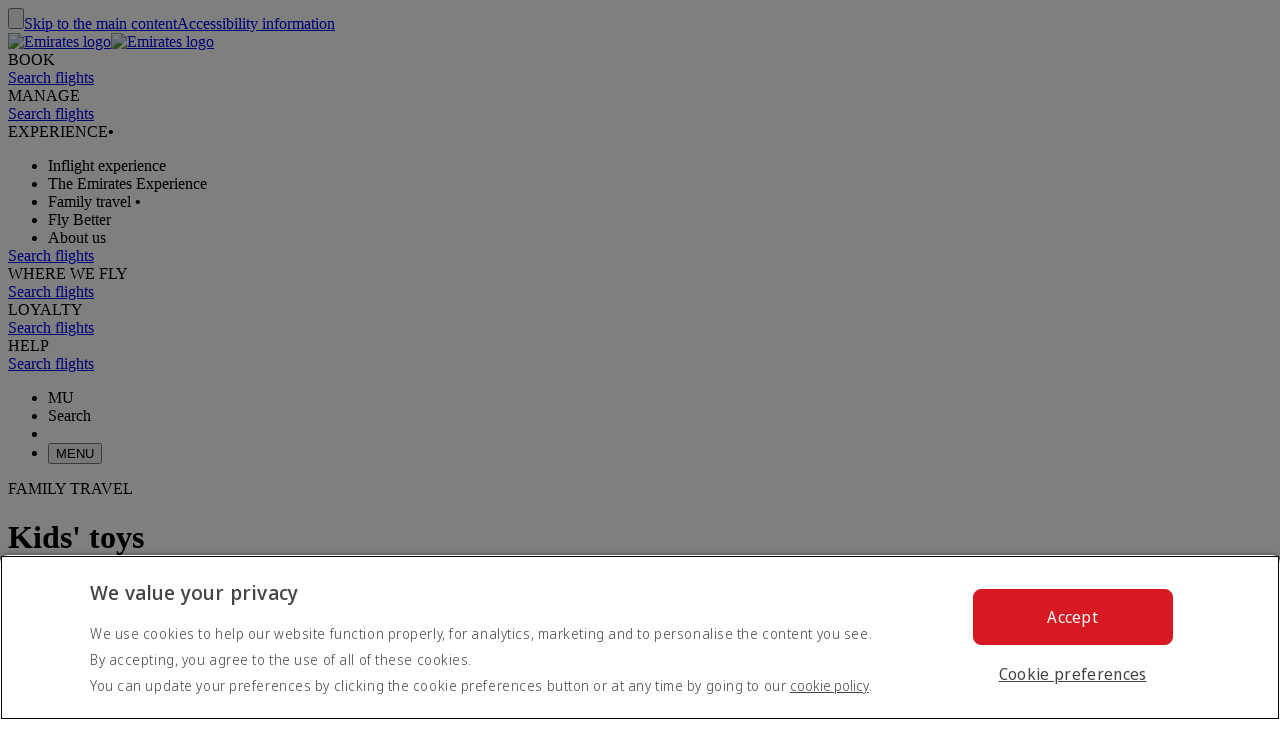

--- FILE ---
content_type: text/html; charset=utf-8
request_url: https://www.emirates.com/mu/english/family/fun-for-kids/toys/
body_size: 66125
content:
<!DOCTYPE html><html lang="en-MU" class="en" dir="ltr"><head><meta charset="UTF-8"/><meta http-equiv="X-UA-Compatible" content="IE=edge"/><meta name="viewport" content="width=device-width, initial-scale=1.0, user-scalable=5"/><link rel="preconnect" href="https://c.ekstatic.net/"/><link rel="preconnect" href="https://cdnjs.cloudflare.com/"/><link rel="preconnect" href="https://d21r7jrbwolobe.cloudfront.net/"/><link rel="preconnect" href="https://www.googletagmanager.com"/><link rel="preconnect" href="https://www.google-analytics.com"/><link rel="dns-prefetch" href="https://c.ekstatic.net/"/><link rel="dns-prefetch" href="https://cdnjs.cloudflare.com/"/><link rel="dns-prefetch" href="https://d21r7jrbwolobe.cloudfront.net/"/><link rel="dns-prefetch" href="https://www.googletagmanager.com"/><link rel="dns-prefetch" href="https://www.google-analytics.com"/><meta name="copyright" content="© 2025 The Emirates Group. All Rights Reserved."/><meta name="section" content="Kids&#x27; toys | Fun for kids | Family travel | Emirates"/><meta name="publishdate" content="20230322103105"/><meta name="robots" content="INDEX, FOLLOW"/><meta property="og:type" content="Website"/><meta property="og:image" content="https://c.ekstatic.net/ecl/logos/emirates/emirates-logo-badge.svg"/><meta property="og:site_name" content=" Mauritius"/><meta name="twitter:card" content="summary"/><meta name="twitter:site" content="@emirates"/><meta name="apple-itunes-app" content="app-id=935307149, affiliate-data=myAffiliateData, app-argument=https://itunes.apple.com/gb/app/the-emirates-app/id935307149"/><link href="https://c.ekstatic.net/assets/favicon.ico?h=4.0.140" rel="shortcut icon"/><link rel="apple-touch-icon" href="https://c.ekstatic.net/assets/apple-touch-icon.png?h=4.0.140"/><link rel="manifest" href="/manifest.webmanifest"/><link rel="canonical" href="https://www.emirates.com/mu/english/family/fun-for-kids/toys/"/><meta name="title" content="Kids&#x27; toys | Fun for kids | Family travel | Emirates"/><meta name="description" content="Furry friends, funky socks, activities, games and more. Let kids be kids on Emirates"/><meta property="og:title" content="Kids&#x27; toys | Fun for kids | Family travel | Emirates"/><meta property="og:description" content="Furry friends, funky socks, activities, games and more. Let kids be kids on Emirates"/><title>Kids&#x27; toys | Fun for kids | Family travel | Emirates</title><link rel="alternate" href="https://www.emirates.com/af/english/family/fun-for-kids/toys/" hrefLang="en-AF"/><link rel="alternate" href="https://www.emirates.com/dz/english/family/fun-for-kids/toys/" hrefLang="en-DZ"/><link rel="alternate" href="https://www.emirates.com/dz/french/family/fun-for-kids/toys/" hrefLang="fr-DZ"/><link rel="alternate" href="https://www.emirates.com/dz/arabic/family/fun-for-kids/toys/" hrefLang="ar-DZ"/><link rel="alternate" href="https://www.emirates.com/ao/english/family/fun-for-kids/toys/" hrefLang="en-AO"/><link rel="alternate" href="https://www.emirates.com/ao/portuguese/family/fun-for-kids/toys/" hrefLang="pt-AO"/><link rel="alternate" href="https://www.emirates.com/ar/english/family/fun-for-kids/toys/" hrefLang="en-AR"/><link rel="alternate" href="https://www.emirates.com/ar/spanish/family/fun-for-kids/toys/" hrefLang="es-AR"/><link rel="alternate" href="https://www.emirates.com/au/english/family/fun-for-kids/toys/" hrefLang="en-AU"/><link rel="alternate" href="https://www.emirates.com/at/english/family/fun-for-kids/toys/" hrefLang="en-AT"/><link rel="alternate" href="https://www.emirates.com/at/german/family/fun-for-kids/toys/" hrefLang="de-AT"/><link rel="alternate" href="https://www.emirates.com/bh/english/family/fun-for-kids/toys/" hrefLang="en-BH"/><link rel="alternate" href="https://www.emirates.com/bh/arabic/family/fun-for-kids/toys/" hrefLang="ar-BH"/><link rel="alternate" href="https://www.emirates.com/bd/english/family/fun-for-kids/toys/" hrefLang="en-BD"/><link rel="alternate" href="https://www.emirates.com/be/english/family/fun-for-kids/toys/" hrefLang="en-BE"/><link rel="alternate" href="https://www.emirates.com/be/french/family/fun-for-kids/toys/" hrefLang="fr-BE"/><link rel="alternate" href="https://www.emirates.com/be/dutch/family/fun-for-kids/toys/" hrefLang="nl-BE"/><link rel="alternate" href="https://www.emirates.com/bw/english/family/fun-for-kids/toys/" hrefLang="en-BW"/><link rel="alternate" href="https://www.emirates.com/br/english/family/fun-for-kids/toys/" hrefLang="en-BR"/><link rel="alternate" href="https://www.emirates.com/br/portuguese/family/fun-for-kids/toys/" hrefLang="pt-BR"/><link rel="alternate" href="https://www.emirates.com/bg/english/family/fun-for-kids/toys/" hrefLang="en-BG"/><link rel="alternate" href="https://www.emirates.com/kh/english/family/fun-for-kids/toys/" hrefLang="en-KH"/><link rel="alternate" href="https://www.emirates.com/ca/english/family/fun-for-kids/toys/" hrefLang="en-CA"/><link rel="alternate" href="https://www.emirates.com/ca/french/family/fun-for-kids/toys/" hrefLang="fr-CA"/><link rel="alternate" href="https://www.emirates.com/cl/english/family/fun-for-kids/toys/" hrefLang="en-CL"/><link rel="alternate" href="https://www.emirates.com/cl/spanish/family/fun-for-kids/toys/" hrefLang="es-CL"/><link rel="alternate" href="https://www.emirates.com/cn/english/family/fun-for-kids/toys/" hrefLang="en-CN"/><link rel="alternate" href="https://www.emirates.com/cn/chinese/family/fun-for-kids/toys/" hrefLang="zh-Hans-CN"/><link rel="alternate" href="https://www.emirates.com/co/english/family/fun-for-kids/toys/" hrefLang="en-CO"/><link rel="alternate" href="https://www.emirates.com/co/spanish/family/fun-for-kids/toys/" hrefLang="es-CO"/><link rel="alternate" href="https://www.emirates.com/ci/english/family/fun-for-kids/toys/" hrefLang="en-CI"/><link rel="alternate" href="https://www.emirates.com/ci/french/family/fun-for-kids/toys/" hrefLang="fr-CI"/><link rel="alternate" href="https://www.emirates.com/hr/english/family/fun-for-kids/toys/" hrefLang="en-HR"/><link rel="alternate" href="https://www.emirates.com/cy/english/family/fun-for-kids/toys/" hrefLang="en-CY"/><link rel="alternate" href="https://www.emirates.com/cy/greek/family/fun-for-kids/toys/" hrefLang="el-CY"/><link rel="alternate" href="https://www.emirates.com/cz/english/family/fun-for-kids/toys/" hrefLang="en-CZ"/><link rel="alternate" href="https://www.emirates.com/cz/czech/family/fun-for-kids/toys/" hrefLang="cs-CZ"/><link rel="alternate" href="https://www.emirates.com/dk/english/family/fun-for-kids/toys/" hrefLang="en-DK"/><link rel="alternate" href="https://www.emirates.com/dk/danish/family/fun-for-kids/toys/" hrefLang="da-DK"/><link rel="alternate" href="https://www.emirates.com/ec/english/family/fun-for-kids/toys/" hrefLang="en-EC"/><link rel="alternate" href="https://www.emirates.com/ec/spanish/family/fun-for-kids/toys/" hrefLang="es-EC"/><link rel="alternate" href="https://www.emirates.com/eg/english/family/fun-for-kids/toys/" hrefLang="en-EG"/><link rel="alternate" href="https://www.emirates.com/eg/arabic/family/fun-for-kids/toys/" hrefLang="ar-EG"/><link rel="alternate" href="https://www.emirates.com/ee/english/family/fun-for-kids/toys/" hrefLang="en-EE"/><link rel="alternate" href="https://www.emirates.com/et/english/family/fun-for-kids/toys/" hrefLang="en-ET"/><link rel="alternate" href="https://www.emirates.com/fi/english/family/fun-for-kids/toys/" hrefLang="en-FI"/><link rel="alternate" href="https://www.emirates.com/fr/english/family/fun-for-kids/toys/" hrefLang="en-FR"/><link rel="alternate" href="https://www.emirates.com/fr/french/family/fun-for-kids/toys/" hrefLang="fr-FR"/><link rel="alternate" href="https://www.emirates.com/de/english/family/fun-for-kids/toys/" hrefLang="en-DE"/><link rel="alternate" href="https://www.emirates.com/de/german/family/fun-for-kids/toys/" hrefLang="de-DE"/><link rel="alternate" href="https://www.emirates.com/gh/english/family/fun-for-kids/toys/" hrefLang="en-GH"/><link rel="alternate" href="https://www.emirates.com/english/family/fun-for-kids/toys/" hrefLang="x-default"/><link rel="alternate" href="https://www.emirates.com/gr/english/family/fun-for-kids/toys/" hrefLang="en-GR"/><link rel="alternate" href="https://www.emirates.com/gr/greek/family/fun-for-kids/toys/" hrefLang="el-GR"/><link rel="alternate" href="https://www.emirates.com/gn/english/family/fun-for-kids/toys/" hrefLang="en-GN"/><link rel="alternate" href="https://www.emirates.com/gn/french/family/fun-for-kids/toys/" hrefLang="fr-GN"/><link rel="alternate" href="https://www.emirates.com/hk/english/family/fun-for-kids/toys/" hrefLang="en-HK"/><link rel="alternate" href="https://www.emirates.com/hk/chinese/family/fun-for-kids/toys/" hrefLang="zh-Hant-HK"/><link rel="alternate" href="https://www.emirates.com/hu/english/family/fun-for-kids/toys/" hrefLang="en-HU"/><link rel="alternate" href="https://www.emirates.com/hu/hungarian/family/fun-for-kids/toys/" hrefLang="hu-HU"/><link rel="alternate" href="https://www.emirates.com/is/english/family/fun-for-kids/toys/" hrefLang="en-IS"/><link rel="alternate" href="https://www.emirates.com/in/english/family/fun-for-kids/toys/" hrefLang="en-IN"/><link rel="alternate" href="https://www.emirates.com/id/english/family/fun-for-kids/toys/" hrefLang="en-ID"/><link rel="alternate" href="https://www.emirates.com/id/indonesian/family/fun-for-kids/toys/" hrefLang="id-ID"/><link rel="alternate" href="https://www.emirates.com/ir/english/family/fun-for-kids/toys/" hrefLang="en-IR"/><link rel="alternate" href="https://www.emirates.com/iq/english/family/fun-for-kids/toys/" hrefLang="en-IQ"/><link rel="alternate" href="https://www.emirates.com/iq/arabic/family/fun-for-kids/toys/" hrefLang="ar-IQ"/><link rel="alternate" href="https://www.emirates.com/ie/english/family/fun-for-kids/toys/" hrefLang="en-IE"/><link rel="alternate" href="https://www.emirates.com/il/english/family/fun-for-kids/toys/" hrefLang="en-IL"/><link rel="alternate" href="https://www.emirates.com/il/hebrew/family/fun-for-kids/toys/" hrefLang="he-IL"/><link rel="alternate" href="https://www.emirates.com/il/arabic/family/fun-for-kids/toys/" hrefLang="ar-IL"/><link rel="alternate" href="https://www.emirates.com/it/english/family/fun-for-kids/toys/" hrefLang="en-IT"/><link rel="alternate" href="https://www.emirates.com/it/italian/family/fun-for-kids/toys/" hrefLang="it-IT"/><link rel="alternate" href="https://www.emirates.com/jp/english/family/fun-for-kids/toys/" hrefLang="en-JP"/><link rel="alternate" href="https://www.emirates.com/jp/japanese/family/fun-for-kids/toys/" hrefLang="ja-JP"/><link rel="alternate" href="https://www.emirates.com/jo/english/family/fun-for-kids/toys/" hrefLang="en-JO"/><link rel="alternate" href="https://www.emirates.com/jo/arabic/family/fun-for-kids/toys/" hrefLang="ar-JO"/><link rel="alternate" href="https://www.emirates.com/ke/english/family/fun-for-kids/toys/" hrefLang="en-KE"/><link rel="alternate" href="https://www.emirates.com/kr/english/family/fun-for-kids/toys/" hrefLang="en-KR"/><link rel="alternate" href="https://www.emirates.com/kr/korean/family/fun-for-kids/toys/" hrefLang="ko-KR"/><link rel="alternate" href="https://www.emirates.com/kw/english/family/fun-for-kids/toys/" hrefLang="en-KW"/><link rel="alternate" href="https://www.emirates.com/kw/arabic/family/fun-for-kids/toys/" hrefLang="ar-KW"/><link rel="alternate" href="https://www.emirates.com/lv/english/family/fun-for-kids/toys/" hrefLang="en-LV"/><link rel="alternate" href="https://www.emirates.com/lb/english/family/fun-for-kids/toys/" hrefLang="en-LB"/><link rel="alternate" href="https://www.emirates.com/lb/french/family/fun-for-kids/toys/" hrefLang="fr-LB"/><link rel="alternate" href="https://www.emirates.com/lb/arabic/family/fun-for-kids/toys/" hrefLang="ar-LB"/><link rel="alternate" href="https://www.emirates.com/ly/english/family/fun-for-kids/toys/" hrefLang="en-LY"/><link rel="alternate" href="https://www.emirates.com/ly/arabic/family/fun-for-kids/toys/" hrefLang="ar-LY"/><link rel="alternate" href="https://www.emirates.com/lt/english/family/fun-for-kids/toys/" hrefLang="en-LT"/><link rel="alternate" href="https://www.emirates.com/mg/english/family/fun-for-kids/toys/" hrefLang="en-MG"/><link rel="alternate" href="https://www.emirates.com/mg/french/family/fun-for-kids/toys/" hrefLang="fr-MG"/><link rel="alternate" href="https://www.emirates.com/my/english/family/fun-for-kids/toys/" hrefLang="en-MY"/><link rel="alternate" href="https://www.emirates.com/mv/english/family/fun-for-kids/toys/" hrefLang="en-MV"/><link rel="alternate" href="https://www.emirates.com/mt/english/family/fun-for-kids/toys/" hrefLang="en-MT"/><link rel="alternate" href="https://www.emirates.com/mu/english/family/fun-for-kids/toys/" hrefLang="en-MU"/><link rel="alternate" href="https://www.emirates.com/mx/english/family/fun-for-kids/toys/" hrefLang="en-MX"/><link rel="alternate" href="https://www.emirates.com/mx/spanish/family/fun-for-kids/toys/" hrefLang="es-MX"/><link rel="alternate" href="https://www.emirates.com/ma/english/family/fun-for-kids/toys/" hrefLang="en-MA"/><link rel="alternate" href="https://www.emirates.com/ma/french/family/fun-for-kids/toys/" hrefLang="fr-MA"/><link rel="alternate" href="https://www.emirates.com/ma/arabic/family/fun-for-kids/toys/" hrefLang="ar-MA"/><link rel="alternate" href="https://www.emirates.com/mz/english/family/fun-for-kids/toys/" hrefLang="en-MZ"/><link rel="alternate" href="https://www.emirates.com/mz/portuguese/family/fun-for-kids/toys/" hrefLang="pt-MZ"/><link rel="alternate" href="https://www.emirates.com/mm/english/family/fun-for-kids/toys/" hrefLang="en-MM"/><link rel="alternate" href="https://www.emirates.com/nl/english/family/fun-for-kids/toys/" hrefLang="en-NL"/><link rel="alternate" href="https://www.emirates.com/nl/dutch/family/fun-for-kids/toys/" hrefLang="nl-NL"/><link rel="alternate" href="https://www.emirates.com/nz/english/family/fun-for-kids/toys/" hrefLang="en-NZ"/><link rel="alternate" href="https://www.emirates.com/ng/english/family/fun-for-kids/toys/" hrefLang="en-NG"/><link rel="alternate" href="https://www.emirates.com/no/english/family/fun-for-kids/toys/" hrefLang="en-NO"/><link rel="alternate" href="https://www.emirates.com/no/norwegian/family/fun-for-kids/toys/" hrefLang="nb-NO"/><link rel="alternate" href="https://www.emirates.com/om/english/family/fun-for-kids/toys/" hrefLang="en-OM"/><link rel="alternate" href="https://www.emirates.com/om/arabic/family/fun-for-kids/toys/" hrefLang="ar-OM"/><link rel="alternate" href="https://www.emirates.com/pk/english/family/fun-for-kids/toys/" hrefLang="en-PK"/><link rel="alternate" href="https://www.emirates.com/pa/english/family/fun-for-kids/toys/" hrefLang="en-PA"/><link rel="alternate" href="https://www.emirates.com/pa/spanish/family/fun-for-kids/toys/" hrefLang="es-PA"/><link rel="alternate" href="https://www.emirates.com/pe/english/family/fun-for-kids/toys/" hrefLang="en-PE"/><link rel="alternate" href="https://www.emirates.com/pe/spanish/family/fun-for-kids/toys/" hrefLang="es-PE"/><link rel="alternate" href="https://www.emirates.com/ph/english/family/fun-for-kids/toys/" hrefLang="en-PH"/><link rel="alternate" href="https://www.emirates.com/pl/english/family/fun-for-kids/toys/" hrefLang="en-PL"/><link rel="alternate" href="https://www.emirates.com/pl/polish/family/fun-for-kids/toys/" hrefLang="pl-PL"/><link rel="alternate" href="https://www.emirates.com/pt/english/family/fun-for-kids/toys/" hrefLang="en-PT"/><link rel="alternate" href="https://www.emirates.com/pt/portuguese/family/fun-for-kids/toys/" hrefLang="pt-PT"/><link rel="alternate" href="https://www.emirates.com/qa/english/family/fun-for-kids/toys/" hrefLang="en-QA"/><link rel="alternate" href="https://www.emirates.com/qa/arabic/family/fun-for-kids/toys/" hrefLang="ar-QA"/><link rel="alternate" href="https://www.emirates.com/ro/english/family/fun-for-kids/toys/" hrefLang="en-RO"/><link rel="alternate" href="https://www.emirates.com/ru/english/family/fun-for-kids/toys/" hrefLang="en-RU"/><link rel="alternate" href="https://www.emirates.com/ru/russian/family/fun-for-kids/toys/" hrefLang="ru-RU"/><link rel="alternate" href="https://www.emirates.com/sa/english/family/fun-for-kids/toys/" hrefLang="en-SA"/><link rel="alternate" href="https://www.emirates.com/sa/arabic/family/fun-for-kids/toys/" hrefLang="ar-SA"/><link rel="alternate" href="https://www.emirates.com/sn/english/family/fun-for-kids/toys/" hrefLang="en-SN"/><link rel="alternate" href="https://www.emirates.com/sn/french/family/fun-for-kids/toys/" hrefLang="fr-SN"/><link rel="alternate" href="https://www.emirates.com/sc/english/family/fun-for-kids/toys/" hrefLang="en-SC"/><link rel="alternate" href="https://www.emirates.com/sg/english/family/fun-for-kids/toys/" hrefLang="en-SG"/><link rel="alternate" href="https://www.emirates.com/za/english/family/fun-for-kids/toys/" hrefLang="en-ZA"/><link rel="alternate" href="https://www.emirates.com/es/english/family/fun-for-kids/toys/" hrefLang="en-ES"/><link rel="alternate" href="https://www.emirates.com/es/spanish/family/fun-for-kids/toys/" hrefLang="es-ES"/><link rel="alternate" href="https://www.emirates.com/lk/english/family/fun-for-kids/toys/" hrefLang="en-LK"/><link rel="alternate" href="https://www.emirates.com/sd/english/family/fun-for-kids/toys/" hrefLang="en-SD"/><link rel="alternate" href="https://www.emirates.com/sd/arabic/family/fun-for-kids/toys/" hrefLang="ar-SD"/><link rel="alternate" href="https://www.emirates.com/se/english/family/fun-for-kids/toys/" hrefLang="en-SE"/><link rel="alternate" href="https://www.emirates.com/se/swedish/family/fun-for-kids/toys/" hrefLang="sv-SE"/><link rel="alternate" href="https://www.emirates.com/ch/english/family/fun-for-kids/toys/" hrefLang="en-CH"/><link rel="alternate" href="https://www.emirates.com/ch/german/family/fun-for-kids/toys/" hrefLang="de-CH"/><link rel="alternate" href="https://www.emirates.com/ch/french/family/fun-for-kids/toys/" hrefLang="fr-CH"/><link rel="alternate" href="https://www.emirates.com/ch/italian/family/fun-for-kids/toys/" hrefLang="it-CH"/><link rel="alternate" href="https://www.emirates.com/sy/english/family/fun-for-kids/toys/" hrefLang="en-SY"/><link rel="alternate" href="https://www.emirates.com/sy/arabic/family/fun-for-kids/toys/" hrefLang="ar-SY"/><link rel="alternate" href="https://www.emirates.com/tw/english/family/fun-for-kids/toys/" hrefLang="en-TW"/><link rel="alternate" href="https://www.emirates.com/tw/chinese/family/fun-for-kids/toys/" hrefLang="zh-Hant-TW"/><link rel="alternate" href="https://www.emirates.com/tz/english/family/fun-for-kids/toys/" hrefLang="en-TZ"/><link rel="alternate" href="https://www.emirates.com/th/english/family/fun-for-kids/toys/" hrefLang="en-TH"/><link rel="alternate" href="https://www.emirates.com/th/thai/family/fun-for-kids/toys/" hrefLang="th-TH"/><link rel="alternate" href="https://www.emirates.com/tn/english/family/fun-for-kids/toys/" hrefLang="en-TN"/><link rel="alternate" href="https://www.emirates.com/tn/french/family/fun-for-kids/toys/" hrefLang="fr-TN"/><link rel="alternate" href="https://www.emirates.com/tr/english/family/fun-for-kids/toys/" hrefLang="en-TR"/><link rel="alternate" href="https://www.emirates.com/tr/turkish/family/fun-for-kids/toys/" hrefLang="tr-TR"/><link rel="alternate" href="https://www.emirates.com/ug/english/family/fun-for-kids/toys/" hrefLang="en-UG"/><link rel="alternate" href="https://www.emirates.com/ua/english/family/fun-for-kids/toys/" hrefLang="en-UA"/><link rel="alternate" href="https://www.emirates.com/ua/russian/family/fun-for-kids/toys/" hrefLang="ru-UA"/><link rel="alternate" href="https://www.emirates.com/ae/english/family/fun-for-kids/toys/" hrefLang="en-AE"/><link rel="alternate" href="https://www.emirates.com/ae/arabic/family/fun-for-kids/toys/" hrefLang="ar-AE"/><link rel="alternate" href="https://www.emirates.com/uk/english/family/fun-for-kids/toys/" hrefLang="en-GB"/><link rel="alternate" href="https://www.emirates.com/us/english/family/fun-for-kids/toys/" hrefLang="en-US"/><link rel="alternate" href="https://www.emirates.com/uy/english/family/fun-for-kids/toys/" hrefLang="en-UY"/><link rel="alternate" href="https://www.emirates.com/uy/spanish/family/fun-for-kids/toys/" hrefLang="es-UY"/><link rel="alternate" href="https://www.emirates.com/vn/english/family/fun-for-kids/toys/" hrefLang="en-VN"/><link rel="alternate" href="https://www.emirates.com/vn/vietnamese/family/fun-for-kids/toys/" hrefLang="vi-VN"/><link rel="alternate" href="https://www.emirates.com/ye/english/family/fun-for-kids/toys/" hrefLang="en-YE"/><link rel="alternate" href="https://www.emirates.com/ye/arabic/family/fun-for-kids/toys/" hrefLang="ar-YE"/><link rel="alternate" href="https://www.emirates.com/zm/english/family/fun-for-kids/toys/" hrefLang="en-ZM"/><link rel="alternate" href="https://www.emirates.com/zw/english/family/fun-for-kids/toys/" hrefLang="en-ZW"/><base href="https://www.emirates.com"/><link rel="preconnect" href="https://fonts.googleapis.com"/><link rel="preconnect" href="https://fonts.gstatic.com"/><link rel="preload" href="https://fonts.googleapis.com/css2?family=Noto+Sans+Display:wght@300;400;500&amp;&amp;display=swap" as="style" crossorigin="anonymous"/><link rel="stylesheet" href="https://fonts.googleapis.com/css2?family=Noto+Sans+Display:wght@300;400;500&amp;&amp;display=swap" crossorigin="anonymous"/><link rel="preload" href="https://c.ekstatic.net/shared/fonts/iconography/iconography.css" as="style" crossorigin="anonymous"/><link rel="preload" href="https://c.ekstatic.net/shared/fonts/iconography/iconography.woff2?9a47df6764742a10a4e54171275249ee" as="font" type="font/woff2" crossorigin="anonymous"/><link rel="stylesheet" href="https://c.ekstatic.net/shared/fonts/iconography/iconography.css" crossorigin="anonymous"/><link rel="preload" href="//c.ekstatic.net/shared/fonts/iconography/ayra.css" as="style" crossorigin="anonymous"/><link rel="stylesheet" href="//c.ekstatic.net/shared/fonts/iconography/ayra.css" crossorigin="anonymous"/><link rel="preload" href="https://c.ekstatic.net/shared/fonts/emirates-v4/emirates-medium.css" as="style" crossorigin="anonymous"/><link rel="stylesheet" href="https://c.ekstatic.net/shared/fonts/emirates-v4/emirates-medium.css" crossorigin="anonymous"/><script nomodule="" defer="" src="https://c.ekstatic.net/ek-externals/js/babel-polyfill/6.26.0/polyfill.min.js"></script><script>
       
  window.process = window.process || {};
  window.process.env = window.process.env || {};
  env = window.process.env;
  env["LAZY_IMAGE_COMPONENT_START_COUNT"]= "2";env["NODE_ENV"]= "production";env["NEXTJS_UI_ASSETS_URL"]= "https://c.ekstatic.net/bex/uiassets/";env["RE_NEXT_DISABLE_HYDRATION"]= "true";env["ENABLE_LINK_RESOLVER"]= "true";env["ENABLE_DEVICE_APPLICABILITY"]= "true";env["IS_ENABLE_SPAIN_COMMENT"]= "true";env["IS_ENABLE_COMPLAINT_ENHANCED"]= "true";env["IS_GENESYS_MIGRATION"]= "true";env["UI_ASSETS_URL"]= "https://c.ekstatic.net/bex/uiassets/_next/static/";env["MEDIA_URL"]= "https://c.ekstatic.net";env["DESTINATION_IMAGE_URL"]= "https://c.ekstatic.net/shared/images/destination/v1/airports";env["DO_NOT_RESOLVE_HOST"]= "true";env["EK_MULTILEVEL_GLOBALNAV_ENABLED"]= "true";env["PLATINUM_STRETCH_MODAL_ENABLED"]= "true";env["PLATINUM_STRETCH_ALLOWED_TIERS"]= "platinum";env["REPORTING_ENABLED"]= "true";env["GOOGLE_API_KY"]= "AIzaSyBPlmOvUDdJP4kSU2gdBn-E_iHKB30RCqo";env["AUTOREFRESH_INTERVAL"]= "300000";env["WEBCHAT_ENDPOINT"]= "https://www.emirates.com/service/chat";env["SSO_CORID_ALLOWED_COOKIE_DOMAIN"]= ".emirates.com";env["SSO_CORID_COOKIE_ISSECURE"]= "true";env["DOCUMENT_LISTING_LOADMORE_SIZE"]= "12";env["EK_NEWS_DISPLAY_COUNT"]= "3";env["IMAGE_GALLERY_CLAMP_SIZE"]= "25";env["EWT_THRESHOLD"]= "140";env["EK_SSO_ASYNC_SCRIPT"]= "true";env["EK_SSO_ASYNC_TAG"]= "head";env["FF_CSRF_ENABLE"]= "true";env["FILE_UPLOAD_BUCKET_URL"]= "https://web-uploads-{{application}}.emirates.group";env["EWT_STATS_URL"]= "https://www.emirates.com/service/chat/statistics";env["FILE_UPLOAD_DELETE_SERVICE_URL"]= "https://www.emirates.com/service/file-upload";env["TERMS_AND_CONDITION_AUTO_EXPAND_LIST"]= "US,AU";env["FILE_UPLOAD_MAX_FILE_SIZE"]= "7";env["EWT_METRIC"]= "ExpectedWaitTime2";env["VQ_QUEUE_TEMPLATE"]= "{{channel}}_{{language}}@{{vSwitch}}";env["EK_LAZY_NAV_ENABLED"]= "true";env["COOKIE_POLICY_URL_CONFIG"]= [{"key":"EN","value":"51385f07-e1ae-4901-b696-de9fef192ceb"},{"key":"AR","value":"807da997-6737-41b4-bd43-6316ca958b9d"},{"key":"ZH-CN","value":"a8cdb1c3-31b1-46b0-9106-bc81afd3d636"},{"key":"ZH-HK","value":"b5bb372f-e131-42e0-ad56-9308d9782391"},{"key":"CS","value":"6945576e-f1d0-4434-ab72-717790672ba8"},{"key":"DA","value":"8baf0a8d-e7dd-4f8f-82c9-c06703d13c21"},{"key":"NL","value":"2ad0503e-de1d-4d71-a579-4e3069b2b5b3"},{"key":"FR","value":"853a7731-a53a-42cd-bbde-2b1da19638db"},{"key":"DE","value":"79760190-c25b-4c97-a511-2bdcf7b87251"},{"key":"EL","value":"de82423c-5f46-4eea-91cb-f1fe078c89d6"},{"key":"HU","value":"9b7c8f80-bcb5-4d80-9943-30dca209aa78"},{"key":"ID","value":"e6040889-6d7c-40ff-90e6-37f90b996aec"},{"key":"IT","value":"48675159-160d-4e27-b1cd-1856b44d0321"},{"key":"JA","value":"f820564f-e8cb-4f92-b391-1acf18cdaeed"},{"key":"KO","value":"642be78e-b18e-44e4-a064-39fc053416a9"},{"key":"NB","value":"116efe97-7995-4baf-9a60-8bf113127988"},{"key":"PL","value":"edec2068-5e66-4198-956a-44e71c972887"},{"key":"PT-BR","value":"4f062b3e-f41f-49dd-9d6d-b823d88c77ab"},{"key":"PT-PT","value":"e597d58d-3e61-4ac9-8281-ccd0f282c07b"},{"key":"RU","value":"09696cfe-6031-4439-835a-aad72d73e53f"},{"key":"ES","value":"4c68dc6c-f8c8-4771-8c64-be7e35cfcd36"},{"key":"SV","value":"93c09061-ff2a-4a93-ac41-139334fafc91"},{"key":"TH","value":"2d3ab40b-d90a-454e-9657-b5fc4173690e"},{"key":"TR","value":"11a63045-3258-4f8c-8cd6-88fdfe36d52c"},{"key":"VI","value":"6fecad3e-8dcf-4aad-8b47-3976eb30e348"},{"key":"ZH-TW","value":"b5bb372f-e131-42e0-ad56-9308d9782391"}];env["EK_BARCLAYS_CONFIG"]= {"Barclays":{"77407":"PTRBAAES","77402":"PTRBAEMB","78242":"PTRBALNB"}};env["ONETRUST_NEW_WORKFLOW"]= "true";env["EK_TIERDETAILS_DATALAYER_ENABLED"]= "true";env["IS_ENABLE_BOXEVER"]= "true";env["BOXEVER_SETTINGS"]= "";env["ONETRUST_NEW_SCRIPT_URL"]= "https://cdn.cookielaw.org/scripttemplates/otSDKStub.js";env["ONETRUST_DATA_DOMAIN"]= "a512e20b-6a56-4b4d-8cb9-6529e5ad6b13";env["HC_FORM_FEEDBACK_COMMENTS_REGEX"]= "^[^<>«»\\[\\]=|`\\\\]+$";env["ANONYMOUS_FEEDBACK_VALIDATIONS"]= {"regEx":"^[a-zA-Z0-9-~&!@#+=?$\\r\\n^*()_{}/:;,'. ]*$","maxLength":3000};env["ENABLE_BOXEVER_RECENT_SEARCH"]= "true";env["ENABLE_ENHANCED_OFFICE_CARD"]= "false";env["BAGGAGE_FILE_UPLOAD_MAX_FILE_SIZE"]= "2";env["BAGGAGE_INVENTORY_ITEM_MAX"]= "49";env["EK_ANALYTICS_ENHANCED_ECOMMERCE"]= { "partners": [ { "points": { "components": [ { "id": "73365", "category": "Emirates:Skywards", "offerName": "Buy Miles", "title": "Buy more Skywards Miles", "page": "points-landing-page", "links": [ { "id": "87381", "title": "Buy Miles" } ] }, { "id": "73366", "category": "Emirates:Skywards", "offerName": "Gift Miles", "title": "Give the gift of Skywards Miles", "page": "points-landing-page", "links": [ { "id": "87382", "title": "Gift Miles" } ] }, { "id": "73367", "category": "Emirates:Skywards", "offerName": "Transfer Miles", "title": "Transfer your Skywards Miles for less", "page": "points-landing-page", "links": [ { "id": "87384", "title": "Transfer your miles" } ] }, { "id": "86045", "category": "Emirates:Skywards", "offerName": "Multiply Miles", "title": "Multiply your Skywards Miles and get your reward faster", "page": "points-landing-page", "links": [ { "id": "86040", "title": "Multiply my Miles" }, { "id": "86038", "title": "Multiply my upcoming flight" } ] }, { "id": "73375", "category": "Emirates:Skywards", "offerName": "Reinstate Miles", "title": "Reinstate expired Skywards Miles", "page": "points-landing-page", "links": [ { "id": "87383", "title": "Reinstate expired Miles" } ] }, { "id": "73376", "category": "Emirates:Skywards", "offerName": "Extend Miles", "title": "Extend expiring Skywards Miles", "page": "points-landing-page", "links": [ { "id": "89819", "title": "Extend expiring Miles" } ] } ] } } ] };env["LOCAL_ORIGINS_COUNTRY_LIST"]= "IL";env["BOOKING_REDIRECT_COUNTRY_LIST_CONFIG"]= "US,IT,MY,IL";env["SSO_OKTA_API_ENDPOINT"]= "https://auth.emirates.com/api/v1";env["MIN_AMOUNT_OF_QUESTIONS"]= "1";env["ENABLE_UPI_PAYMENT"]= "true";env["IS_ADD_DOMAIN_FROM_SERVER"]= "true";env["IS_PY_ENABLED"]= "true";env["ENABLE_GROUP_BOOKING_PASSENGER_VALIDATION"]= "true";env["GST_REPEATER_ITEM_MAX"]= "8";env["ENABLE_BAG_INVENTORY_STATUS"]= "true";env["ENABLE_OCSL_FLIGHT_STATUS"]= "true";env["DISPLAY_BAG_INVENTORY_STATUS"]= "N,R";env["ENABLE_NLP_SEARCH"]= "true";env["FF_PET_CAGE_FIELD"]= "true";env["NLU_TOP_RESULTS"]= "10";env["NLU_USERID"]= "EKXXXXXXX";env["NLU_CONFIDENCE_SCORE_THRESHOLD"]= "0.5";env["NLU_MAX_CHAR_COUNT"]= "500";env["NLU_HEADER_CHANNEL_NAME"]= "BEX";env["NLU_FAQ_RELATIVE_PATH"]= "help/faq-topics";env["SHOW_DISCLAIMER_PARTNER"]= "booking.com";env["EMIRATES_LOGO"]= "https://c.ekstatic.net/ecl/skywards/membership-card/emirates-skywards-l480x150.png";env["MARRIOTT_BONVOY"]= "https://c.ekstatic.net/ecl/skywards/membership-card/marriott-bonvoy-l480x150.png";env["LINK_VALIDITY_DAYS"]= "7";env["PASS_BOOK_REQUEST_URL"]= "https://messagecentre.emirates.com/api/passbook/download/";env["PASSBOOK_TYPE_IDENTIFIER"]= "pass.emirates.ev0.boardingpass";env["EMIRATES_DOMAINS"]= "emirates.com";env["IMAGE_TIME_OUT_DELAY"]= "500";env["HTML_2_CANVAS_TIMEOUT_DELAY"]= "13000";env["TIER_BLUE_IMAGE"]= "https://c.ekstatic.net/ecl/skywards/membership-card/skywards-tree-blue-w638x458.png";env["TIER_GOLD_IMAGE"]= "https://c.ekstatic.net/ecl/skywards/membership-card/skywards-tree-gold-w638x458.png";env["TIER_SILVER_IMAGE"]= "https://c.ekstatic.net/ecl/skywards/membership-card/skywards-tree-silver-w638x458.png";env["TIER_PLATINUM_IMAGE"]= "https://c.ekstatic.net/ecl/skywards/membership-card/skywards-tree-platinum-w638x458.png";env["TIER_IO_IMAGE"]= "https://c.ekstatic.net/ecl/skywards/membership-card/skywards-tree-io-w638x458.png";env["SKYSURFER_BLUE_TIER_IMAGE"]= "https://c.ekstatic.net/ecl/skywards/skysurfers-blue-638x458.jpg";env["SKYSURFER_SILVER_TIER_IMAGE"]= "https://c.ekstatic.net/ecl/skywards/skysurfers-silver-638x458.jpg";env["SKYSURFER_GOLD_TIER_IMAGE"]= "https://c.ekstatic.net/ecl/skywards/skysurfers-gold-638x458.jpg";env["ENABLE_CLASSIC_MEMBERSHIP_LINK"]= "false";env["IS_MY_FAMILY_ENHANCED"]= "true";env["ALLOWED_ORIGIN"]= "https://www.emirates.com";env["ENABLE_CUSTOMER_ITINERAY_FLIGHT_NUMBER"]= "true";env["BREADCRUMB_JSONLD_SCHEMA"]= "true";env["SHOW_REDEEMER_COLUMN"]= "true";env["IS_DAMAGED_BAGS_ENHANCED"]= "true";env["ENABLE_REFUND_CHANGES"]= "true";env["IS_FEATURED_FARES_ENHANCED"]= "true";env["FF_A11Y_FEATURE_FARES_ENABLED"]= "true";env["HELP_FAQ_ENDPOINT"]= "https://business-services-cache-bex-prod.dub.prd01.digitalattract.aws.emirates.prd/api/v1.0";env["IS_FF_RECENT_LOCATION_EXISTS"]= "true";env["ENABLE_FF_ROW_VIEW"]= "true";env["FF_DISPLAY_SPECIAL_OFFERS_ON_ERROR"]= "true";env["FF_RESET_FILTER"]= "true";env["FF_REFUND_FORM_PAID_SEAT"]= "true";env["EBC_GOOGLE_API_KEY"]= "AIzaSyBPlmOvUDdJP4kSU2gdBn-E_iHKB30RCqo";env["MEDIF_PNR_VALID_HOURS"]= "48";env["FF_MY_FAMILY_AUDIT_ACCOUNT_ENH"]= "true";env["TAX_INV_EXCLUDE_COUNTRIES"]= "BE";env["FAMILY_ACCOUNT_CLOSING_WAITING_TIME"]= "5000";env["FF_IS_ADDRESS_CAPTURE_ENABLED"]= "true";env["BAGGAGE_TRACKING_SERVICE_CALL_INTERVAL"]= "15000";env["FF_ENABLE_EK_SESSION_ID"]= "true";env["EK_SESSION_ID_URL"]= "https://c.ekstatic.net/ek-externals/js/ek-session-id/1.0.5/ek-session-id.js";env["EBC_CONFIRMATION_MODAL_TIMEOUT"]= "7000";env["ENABLE_AYRA_ICONOGRAPHY"]= "true";env["ENABLE_NOTO_SANS_FONT"]= "true";env["IS_REDIRECT_LOGIN"]= "true";env["SHARED_IMAGE_URL"]= "https://c.ekstatic.net/shared/icons";env["ENABLE_RSW_RECENT_SEARCH"]= "false";env["FF_ENABLE_NEW_FOOTER_ENHANCEMENT"]= "true";env["FF_ENABLE_IBE_HOSTS"]= "";env["FF_BOOK_PAGES"]= "book,book/";env["ENABLE_BACKTOTOP"]= "true";env["FF_ENABLE_GDPR_CHANGES"]= "false";env["PROGRAM_CODE"]= "SKW";env["FF_ENABLE_BR_REWARDS_NEW"]= "false";env["INCLUDE_IN_INITIAL_STATE"]= "searchWidgetState,disruption-data,validation-service";env["FF_ENABLE_OLCI_MODERNIZATION"]= "true";env["R_OLCI_CHECKIN_ENDPOINT"]= "onlinecheckin/";env["FF_DISABLED_ADDRESS_MAP_PUBLICATIONS"]= "cn,sy";env["DISABLE_TA"]= "true";env["IS_RE2_REDUX_STORE"]= "false";env["FF_FLIGHT_STATUS_RECENT_SEARCH"]= "true";env["FF_ACCEPT_INVITE_PAGE"]= "accept-invite";env["INVITE_FAMILY_SUCCESS_TIMEOUT"]= "7000";env["ENABLE_CASAREFUND_ENHANCEMENTS"]= "true";env["CUGO_EMAIL_MAX_LEN"]= "49";env["IS_FUZZY_SEARCH_ENABLED"]= "true";env["FF_DIGITAL_CARD_ENHANCED"]= "true";env["TIER_BLUE_ENHANCED_IMAGE"]= "https://c.ekstatic.net/ecl/skywards/membership-card/non-skysurfer/blue.svg";env["TIER_SILVER_ENHANCED_IMAGE"]= "https://c.ekstatic.net/ecl/skywards/membership-card/non-skysurfer/silver.svg";env["TIER_GOLD_ENHANCED_IMAGE"]= "https://c.ekstatic.net/ecl/skywards/membership-card/non-skysurfer/gold.svg";env["TIER_PLATINUM_ENHANCED_IMAGE"]= "https://c.ekstatic.net/ecl/skywards/membership-card/non-skysurfer/platinum.svg";env["TIER_IO_ENHANCED_IMAGE"]= "https://c.ekstatic.net/ecl/skywards/membership-card/non-skysurfer/io.svg";env["EMIRATES_SKYWARDS_LOGO"]= "https://c.ekstatic.net/ecl/skywards/membership-card/emirates-skywards-logo.png";env["IO_LOGO"]= "https://c.ekstatic.net/ecl/skywards/membership-card/io-logo.png";env["MARRIOTT_BONVOY_ENHANCED_LOGO"]= "https://c.ekstatic.net/ecl/skywards/membership-card/marriott-bonvoy-enhanced.png";env["FF_ENHANCED_BAR_CODE"]= "true";env["EK_TRIPS_ENABLED"]= "false";env["FF_TAX_INV_MARKETS_WITH_NEW_FORM"]= "";env["FF_ENABLE_STATION_SERVICE_OVER_AIRPORT"]= "true";env["SKYSURFER_PAGES_URLS"]= "/test";env["FF_ENABLE_MEDIF_48HOURS"]= "false";env["FLIGHT_SCHEDULE_DATE_CONFIG"]= {"minSelectableDateDays":"0","maxSelectableDateDays":"360","dateDisplayFormat":"DD MMM YY","desktopDisplayFormat":"DD MMM"};env["FLIGHT_SCHEDULE_PDF_TITLE"]= "Emirates-Flight-Schedules";env["FF_FS_3D_SEATMAP_DISABLED"]= {"A350": true,"B777": {"class": ["FJWY"]}};env["ENABLE_FIRST_CLASS_CHILD_INFO_MESSAGE"]= "true";env["PRELOAD_RSW_WITH_LAST_SEARCH"]= "false";env["DISABLE_NAV_SEARCH"]= "true";env["FF_ENABLE_FLIGHT_STATUS_ENHANCEMENTS"]= "false";env["DISABLE_FLIGHT_CERTIFICATE_ORIGINS"]= "KWI";env["FF_ENABLE_MEDIF_BEYONDMONTHCHECK"]= "false";env["FF_ENABLE_MEDIF_ERRORS"]= "true";env["FF_ENABLE_MEDIF_INFO_MESSAGE"]= "false";env["FF_NON3D_CLICKABLE_CARDS"]= "false";env["FF_FLIGHT_SCHEDULES_ALL_AIRPORTS"]= "none";
      </script><script>!function(){var t=function(){},n=window.history&&window.history.replaceState||t;window.history.replaceState=function(r){if(r.__nativeHistory){for(var i=arguments.length,o=new Array(i>1?i-1:0),e=1;e<i;e++)o[e-1]=arguments[e];return n.apply(void 0,[r].concat(o))}return t}}();</script><link rel="preload" as="style" crossorigin="anonymous" href="https://c.ekstatic.net/bex/uiassets/_next/static/4.0.141_498d38e/static/css/static/bex-rt-4.0.140/common/rendering-engine-styles.js.363f1abe.css"/><link rel="preload" as="style" crossorigin="anonymous" href="https://c.ekstatic.net/bex/uiassets/_next/static/4.0.141_498d38e/static/css/bex-rt-rec.664bc8b7.css"/><link rel="preload" as="style" crossorigin="anonymous" href="https://c.ekstatic.net/bex/uiassets/_next/static/4.0.141_498d38e/static/css/bex-rt-common.ba5d021a.css"/><link rel="preload" as="style" crossorigin="anonymous" href="https://c.ekstatic.net/bex/uiassets/_next/static/4.0.141_498d38e/static/css/static/bex-rt-4.0.140/organisms/g-o-c-008-4-page-header.js.cb8e6d10.css"/><link rel="preload" as="style" crossorigin="anonymous" href="https://c.ekstatic.net/bex/uiassets/_next/static/4.0.141_498d38e/static/css/static/bex-rt-4.0.140/organisms/image-block-media-focused.js.b1dd3a30.css"/><link rel="preload" as="style" crossorigin="anonymous" href="https://c.ekstatic.net/bex/uiassets/_next/static/4.0.141_498d38e/static/css/static/bex-rt-4.0.140/organisms/g-o-c-0015-related-pages.js.579a9583.css"/><link rel="preload" as="style" crossorigin="anonymous" href="https://c.ekstatic.net/bex/uiassets/_next/static/4.0.141_498d38e/static/css/static/bex-rt-4.0.140/layouts/experience-content.js.212cd5c1.css"/><script defer="" data-chunk="true" src="https://c.ekstatic.net/bex/uiassets/_next/static/4.0.141_498d38e/static/chunks/main-3ff3a6912b9207de.js"></script><script defer="" data-chunk="true" src="https://c.ekstatic.net/bex/uiassets/_next/static/4.0.141_498d38e/static/chunks/bex-rt-vendor-40abba3c1b174119.js"></script><script defer="" data-chunk="true" src="https://c.ekstatic.net/bex/uiassets/_next/static/4.0.141_498d38e/static/chunks/bex-rt-rec-27472c26f9e3e132.js"></script><script defer="" data-chunk="true" src="https://c.ekstatic.net/bex/uiassets/_next/static/4.0.141_498d38e/static/chunks/bex-rt-common-ba9d2d6cc5d54204.js"></script><script defer="" data-chunk="true" src="https://c.ekstatic.net/bex/uiassets/_next/static/4.0.141_498d38e/static/chunks/bex-rt-eklodash-d3644dacc350f3fa.js"></script><script defer="" data-chunk="true" src="https://c.ekstatic.net/bex/uiassets/_next/static/4.0.141_498d38e/static/chunks/static/bex-rt-4.0.140/layouts/experience-content.js-2f7ea1311dd3c82b.js"></script><script defer="" data-chunk="true" src="https://c.ekstatic.net/bex/uiassets/_next/static/4.0.141_498d38e/static/chunks/static/bex-rt-4.0.140/organisms/g-o-c-008-4-page-header.js-afabc48a0cc135ea.js"></script><script defer="" data-chunk="true" src="https://c.ekstatic.net/bex/uiassets/_next/static/4.0.141_498d38e/static/chunks/static/bex-rt-4.0.140/organisms/image-block-media-focused.js-a07a25f59b557469.js"></script><script defer="" data-chunk="true" src="https://c.ekstatic.net/bex/uiassets/_next/static/4.0.141_498d38e/static/chunks/static/bex-rt-4.0.140/organisms/g-o-c-0015-related-pages.js-b310abe7ea45a9dc.js"></script><script defer="" data-chunk="true" src="https://c.ekstatic.net/bex/uiassets/_next/static/4.0.141_498d38e/static/chunks/pages/_app-005cc226a007ef05.js"></script><script defer="" data-chunk="true" src="https://c.ekstatic.net/bex/uiassets/_next/static/4.0.141_498d38e/static/chunks/pages/index-b16d6a06875174f1.js"></script><link rel="stylesheet" crossorigin="anonymous" data-href="https://c.ekstatic.net/bex/uiassets/_next/static/4.0.141_498d38e/static/css/static/bex-rt-4.0.140/common/rendering-engine-styles.js.363f1abe.css" href="https://c.ekstatic.net/bex/uiassets/_next/static/4.0.141_498d38e/static/css/static/bex-rt-4.0.140/common/rendering-engine-styles.js.363f1abe.css"/><link rel="stylesheet" crossorigin="anonymous" data-href="https://c.ekstatic.net/bex/uiassets/_next/static/4.0.141_498d38e/static/css/bex-rt-rec.664bc8b7.css" href="https://c.ekstatic.net/bex/uiassets/_next/static/4.0.141_498d38e/static/css/bex-rt-rec.664bc8b7.css"/><link rel="stylesheet" crossorigin="anonymous" data-href="https://c.ekstatic.net/bex/uiassets/_next/static/4.0.141_498d38e/static/css/bex-rt-common.ba5d021a.css" href="https://c.ekstatic.net/bex/uiassets/_next/static/4.0.141_498d38e/static/css/bex-rt-common.ba5d021a.css"/><link rel="stylesheet" crossorigin="anonymous" data-href="https://c.ekstatic.net/bex/uiassets/_next/static/4.0.141_498d38e/static/css/static/bex-rt-4.0.140/organisms/g-o-c-008-4-page-header.js.cb8e6d10.css" href="https://c.ekstatic.net/bex/uiassets/_next/static/4.0.141_498d38e/static/css/static/bex-rt-4.0.140/organisms/g-o-c-008-4-page-header.js.cb8e6d10.css"/><link rel="stylesheet" crossorigin="anonymous" data-href="https://c.ekstatic.net/bex/uiassets/_next/static/4.0.141_498d38e/static/css/static/bex-rt-4.0.140/organisms/image-block-media-focused.js.b1dd3a30.css" href="https://c.ekstatic.net/bex/uiassets/_next/static/4.0.141_498d38e/static/css/static/bex-rt-4.0.140/organisms/image-block-media-focused.js.b1dd3a30.css"/><link rel="stylesheet" crossorigin="anonymous" data-href="https://c.ekstatic.net/bex/uiassets/_next/static/4.0.141_498d38e/static/css/static/bex-rt-4.0.140/organisms/g-o-c-0015-related-pages.js.579a9583.css" href="https://c.ekstatic.net/bex/uiassets/_next/static/4.0.141_498d38e/static/css/static/bex-rt-4.0.140/organisms/g-o-c-0015-related-pages.js.579a9583.css"/><link rel="stylesheet" crossorigin="anonymous" data-href="https://c.ekstatic.net/bex/uiassets/_next/static/4.0.141_498d38e/static/css/static/bex-rt-4.0.140/layouts/experience-content.js.212cd5c1.css" href="https://c.ekstatic.net/bex/uiassets/_next/static/4.0.141_498d38e/static/css/static/bex-rt-4.0.140/layouts/experience-content.js.212cd5c1.css"/></head><body><div id="__next" data-reactroot=""><div data-auto="accessibility-links" class="e-container"><input type="button" aria-hidden="true" class="accessibility-links__hidden-btn hidden-control" tabindex="-1"/><a session="[object Object]" href="#maincontent" class="focusout-button link link--default accessibility-links__button hidden-control call-to-action call-to-action__secondary call-to-action--middle"><span class="link__text">Skip to the main content</span></a><a session="[object Object]" href="/mu/english/information/accessibility/" class="focusout-button link link--default accessibility-links__button hidden-control call-to-action call-to-action__secondary call-to-action--middle"><span class="link__text">Accessibility information</span></a></div><header data-auto="header" role="presentation"><div class="main-navigation"><div class="e-container e-container--relative"><a href="/mu/english/" data-id="header_logo_link" data-link="Emirates Logo" class="focusout-button brand-logo"><img alt="Emirates logo" class="brand-logo__image" src="https://c.ekstatic.net/ecl/logos/emirates/emirates-logo-badge.svg?h=d-52wmsnqryhi7L83BAKpg"/><img alt="Emirates logo" class="brand-logo__image-small" src="https://c.ekstatic.net/ecl/logos/emirates/emirates-logo-horizontal.svg?h=nMiqF1sXP0LwuM-vCquofw"/></a></div><div class="e-container main-navigation__container"><div class="main-navigation__content"><nav class="main-navigation__nav"><div><div class="nav__desktop-wrapper"><a data-id="header_nav_link" data-link="BOOK" aria-expanded="false" role="link" class="focusout-button link nav__list-item-text nav__list-item-text--desktop header-popup__btn header-popup__btn--uppercase call-to-action call-to-action--multiline"><div class="call-to-action__multiline-wrapper header-popup__btn-content"><span class="header-popup__btn-content-wrapper">BOOK</span><span aria-hidden="true" class="header-popup__arrow"></span></div></a><div style="top:100%" class="header-popup__wrapper header-popup__wrapper--with-tabs"><div><div class="header-popup__content"><a data-id="header_nav_cta" data-link="BOOK:Search Flights" href="/mu/english/book/" class="focusout-button link header-popup__search call-to-action call-to-action__primary call-to-action--small">Search flights</a></div></div></div><a data-id="header_nav_link" data-link="MANAGE" aria-expanded="false" role="link" class="focusout-button link nav__list-item-text nav__list-item-text--desktop header-popup__btn header-popup__btn--uppercase call-to-action call-to-action--multiline"><div class="call-to-action__multiline-wrapper header-popup__btn-content"><span class="header-popup__btn-content-wrapper">MANAGE</span><span aria-hidden="true" class="header-popup__arrow"></span></div></a><div style="top:100%" class="header-popup__wrapper header-popup__wrapper--with-tabs"><div><div class="header-popup__content"><a data-id="header_nav_cta" data-link="MANAGE:Search Flights" href="/mu/english/book/" class="focusout-button link header-popup__search call-to-action call-to-action__primary call-to-action--small">Search flights</a></div></div></div><a data-id="header_nav_link" data-link="EXPERIENCE" aria-expanded="true" role="link" class="focusout-button link nav__list-item-text nav__list-item-text--desktop nav__list-item-text--dotted header-popup__btn header-popup__btn--active header-popup__btn--uppercase call-to-action call-to-action--multiline"><div class="call-to-action__multiline-wrapper header-popup__btn-content"><span class="header-popup__btn-content-wrapper">EXPERIENCE<b class="nav__dot">•</b></span><span aria-hidden="true" class="header-popup__arrow"></span></div></a><div style="top:100%" class="header-popup__wrapper header-popup__wrapper--active header-popup__wrapper--with-tabs"><div><div class="header-popup__content"><div class="second-level-menu second-level-menu--desktop tabs"><div class=""><ul class="second-level-menu__list tabs__list" role="tablist" style="margin-bottom:0"><li role="presentation" class="second-level-menu__list-item tabs__active-tab"><span aria-controls="tabList__1348117__0" tabindex="0" role="tab" aria-selected="false" aria-hidden="false" class="focusout-button second-level-menu__list-item-text second-level-menu__list-item-text--desktop">Inflight experience</span><div role="tabpanel" id="tabList__1348117__0" class="second-level-menu__wrapper tabs__wrapper"></div></li><li role="presentation" class="second-level-menu__list-item tabs__active-tab"><span aria-controls="tabList__1348117__1" tabindex="0" role="tab" aria-selected="false" aria-hidden="false" class="focusout-button second-level-menu__list-item-text second-level-menu__list-item-text--desktop">The Emirates Experience</span><div role="tabpanel" id="tabList__1348117__1" class="second-level-menu__wrapper tabs__wrapper"></div></li><li role="presentation" class="second-level-menu__list-item tabs__active-tab"><span aria-controls="tabList__1348117__2" tabindex="0" role="tab" aria-selected="false" aria-hidden="false" class="focusout-button second-level-menu__list-item-text second-level-menu__list-item-text--desktop">Family travel<!-- --> <b class="second-level-menu__dot">•</b></span><div role="tabpanel" id="tabList__1348117__2" class="second-level-menu__wrapper tabs__wrapper"></div></li><li role="presentation" class="second-level-menu__list-item tabs__active-tab"><span aria-controls="tabList__1348117__3" tabindex="0" role="tab" aria-selected="false" aria-hidden="false" class="focusout-button second-level-menu__list-item-text second-level-menu__list-item-text--desktop">Fly Better</span><div role="tabpanel" id="tabList__1348117__3" class="second-level-menu__wrapper tabs__wrapper"></div></li><li role="presentation" class="second-level-menu__list-item tabs__active-tab"><span aria-controls="tabList__1348117__4" tabindex="0" role="tab" aria-selected="false" aria-hidden="false" class="focusout-button second-level-menu__list-item-text second-level-menu__list-item-text--desktop">About us</span><div role="tabpanel" id="tabList__1348117__4" class="second-level-menu__wrapper tabs__wrapper"></div></li></ul></div></div><a data-id="header_nav_cta" data-link="EXPERIENCE:Search Flights" href="/mu/english/book/" class="focusout-button link header-popup__search call-to-action call-to-action__primary call-to-action--small">Search flights</a></div></div></div><a data-id="header_nav_link" data-link="WHERE WE FLY" aria-expanded="false" role="link" class="focusout-button link nav__list-item-text nav__list-item-text--desktop header-popup__btn header-popup__btn--uppercase call-to-action call-to-action--multiline"><div class="call-to-action__multiline-wrapper header-popup__btn-content"><span class="header-popup__btn-content-wrapper">WHERE WE FLY </span><span aria-hidden="true" class="header-popup__arrow"></span></div></a><div style="top:100%" class="header-popup__wrapper header-popup__wrapper--with-tabs"><div><div class="header-popup__content"><a data-id="header_nav_cta" data-link="WHERE WE FLY:Search Flights" href="/mu/english/book/" class="focusout-button link header-popup__search call-to-action call-to-action__primary call-to-action--small">Search flights</a></div></div></div><a data-id="header_nav_link" data-link="LOYALTY" aria-expanded="false" role="link" class="focusout-button link nav__list-item-text nav__list-item-text--desktop header-popup__btn header-popup__btn--uppercase call-to-action call-to-action--multiline"><div class="call-to-action__multiline-wrapper header-popup__btn-content"><span class="header-popup__btn-content-wrapper">LOYALTY</span><span aria-hidden="true" class="header-popup__arrow"></span></div></a><div style="top:100%" class="header-popup__wrapper header-popup__wrapper--with-tabs"><div><div class="header-popup__content"><a data-id="header_nav_cta" data-link="LOYALTY:Search Flights" href="/mu/english/book/" class="focusout-button link header-popup__search call-to-action call-to-action__primary call-to-action--small">Search flights</a></div></div></div><a data-id="header_nav_link" data-link="HELP" aria-expanded="false" role="link" class="focusout-button link nav__list-item-text nav__list-item-text--desktop header-popup__btn header-popup__btn--uppercase call-to-action call-to-action--multiline"><div class="call-to-action__multiline-wrapper header-popup__btn-content"><span class="header-popup__btn-content-wrapper">HELP</span><span aria-hidden="true" class="header-popup__arrow"></span></div></a><div style="top:100%" class="header-popup__wrapper header-popup__wrapper--with-tabs"><div><div class="header-popup__content"><a data-id="header_nav_cta" data-link="HELP:Search Flights" href="/mu/english/book/" class="focusout-button link header-popup__search call-to-action call-to-action__primary call-to-action--small">Search flights</a></div></div></div></div></div></nav><ul class="header-buttons"><li class="header-buttons__item"><div><a data-id="header_nav_icon" data-link="Widget:Select your country and language" aria-expanded="false" aria-label="Select language. Currently selected: english, MU" role="link" class="focusout-button link header-buttons__flag-container--desktop header-popup__btn header-popup__btn--uppercase call-to-action call-to-action--multiline"><div class="call-to-action__multiline-wrapper header-popup__btn-content"><span class="header-popup__btn-content-wrapper"><span class="header-buttons__flag-container"><div class="icon-item header-buttons__flag"><div class="icon icon-globe-map header-buttons__icon-size"></div></div><span class="header-buttons__flag-text">MU</span></span></span><span aria-hidden="true" class="header-popup__arrow"></span></div></a></div></li><li class="header-buttons__item header-buttons__item--search header-buttons__no-popup"><a data-id="header_nav_icon" data-link="Widget:Site Search" aria-expanded="false" role="link" class="focusout-button link header-popup__btn header-popup__btn--uppercase call-to-action call-to-action--multiline"><div class="call-to-action__multiline-wrapper header-popup__btn-content"><span class="header-popup__btn-content-wrapper"><span dir="auto" class="pictogram-wrapper" aria-hidden="true"><i class="icon icon-search"></i></span><span class="hidden-control">Search</span></span><span aria-hidden="true" class="header-popup__arrow"></span></div></a></li><li class="header-buttons__item"><span></span></li><li class="header-buttons__item"><button type="button" class="main-navigation__burger">MENU</button></li></ul></div></div><script src="" defer=""></script></div><div id="seo_links"><span style="display:none">Book</span><span style="display:none">About booking online</span><span style="display:none">Manage</span><span style="display:none">Before you fly</span><span style="display:none">Baggage</span><span style="display:none">Visa and passport</span><span style="display:none">Inflight experience</span><span style="display:none">The Emirates Experience</span><span style="display:none">Family travel</span><span style="display:none">Fly Better</span><span style="display:none">About us</span><span style="display:none">Our destinations</span><span style="display:none">Explore Dubai</span><span style="display:none">Our travel partners</span><span style="display:none">Explore</span><span style="display:none">Emirates Skywards</span><span style="display:none">Business Rewards</span><span style="display:none">Help and contacts</span><span style="display:none">Your questions</span><a href="/mu/english/book/" style="display:none">Book flights</a><a href="/mu/english/book/about-booking-online/emirates-app/" style="display:none">The Emirates App</a><a href="/mu/english/manage-booking/" style="display:none">Manage your booking</a><a href="/mu/english/before-you-fly/" style="display:none">Before you fly</a><a href="/mu/english/before-you-fly/baggage/" style="display:none">Baggage information</a><a href="/mu/english/before-you-fly/visa-passport-information/find-uae-visa-requirements/" style="display:none">Find your visa requirements</a><a href="/mu/english/experience/woyf/" style="display:none">What&#x27;s on your flight</a><a href="/mu/english/experience/" style="display:none">Your journey starts here</a><a href="/mu/english/family/" style="display:none">Travelling with your family</a><a href="/mu/english/experience/fly-better/" style="display:none">Fly Better</a><a href="/mu/english/about-us/" style="display:none">About us</a><a href="/mu/english/destinations/" style="display:none">Destinations</a><a href="/mu/english/dubai/" style="display:none">Explore Dubai</a><a href="/mu/english/travel-partners/" style="display:none">Air and ground partners</a><a href="/mu/english/destinations/" style="display:none">Explore Emirates destinations</a><a href="/mu/english/skywards/registration/" style="display:none">Join Emirates Skywards</a><a href="/mu/english/business-rewards/registration.aspx" style="display:none">Register your company</a><a href="/mu/english/help/" style="display:none">Help and contacts</a><a href="/mu/english/help/faqs/" style="display:none">FAQs</a><a href="/mu/english/book/" style="display:none">Search for a flight</a><a href="/mu/english/book/planning-your-trip/" style="display:none">Planning your trip</a><a href="/mu/english/book/travel-services/" style="display:none">Travel services</a><a href="/mu/english/book/transportation/" style="display:none">Transportation</a><a href="/mu/english/book/about-booking-online/emirates-best-price-guarantee/" style="display:none">Emirates Best Price guarantee</a><a href="/mu/english/book/about-booking-online/emirates-app/" style="display:none">The Emirates App</a><a href="/mu/english/manage-booking/" style="display:none">Retrieve your booking</a><a href="/mu/english/manage-booking/online-check-in/" style="display:none">Check in online</a><a href="/mu/english/manage-booking/flight-status/" style="display:none">Flight status</a><a href="/mu/english/before-you-fly/travel/" style="display:none">Travel information</a><a href="/mu/english/before-you-fly/health/" style="display:none">Health</a><a href="/mu/english/before-you-fly/dubai-international-airport/" style="display:none">Dubai International</a><a href="/mu/english/before-you-fly/baggage/" style="display:none">Baggage information</a><a href="/mu/english/before-you-fly/baggage/delayed-damaged-baggage/" style="display:none">Delayed or damaged baggage</a><a href="/mu/english/before-you-fly/visa-passport-information/" style="display:none">Visa and passport information</a><a href="/mu/english/before-you-fly/visa-passport-information/uae-visa-information/" style="display:none">UAE visas</a><a href="/mu/english/experience/cabin-features/" style="display:none">Cabin features</a><a href="/mu/english/experience/inflight-entertainment/" style="display:none">Inflight entertainment</a><a href="/mu/english/experience/dining/" style="display:none">Dining</a><a href="/mu/english/experience/our-fleet/" style="display:none">Our fleet</a><a href="/mu/english/experience/" style="display:none">The Emirates Experience</a><a href="/mu/english/experience/our-lounges/" style="display:none">Our lounges</a><a href="/mu/english/experience/shop-emirates/" style="display:none">Shop Emirates</a><a href="/mu/english/family/planning-your-family-trip/" style="display:none">Planning your family trip</a><a href="/mu/english/family/at-the-airport/" style="display:none">At the airport</a><a href="/mu/english/family/on-board/" style="display:none">On board</a><a href="/mu/english/family/fun-for-kids/" style="display:none">Fun for kids</a><a href="/mu/english/experience/fly-better/reasons-to-fly-better/" style="display:none">Reasons to fly better</a><a href="/mu/english/about-us/timeline/" style="display:none">Our story</a><a href="/mu/english/about-us/our-people/" style="display:none">Our people</a><a href="/mu/english/about-us/our-planet/" style="display:none">Our planet</a><a href="/mu/english/about-us/our-communities/" style="display:none">Our communities</a><a href="/mu/english/destinations/" style="display:none">Where we fly</a><a href="/mu/english/destinations/" style="display:none">Popular Destinations</a><a href="/mu/english/discover-dubai/" style="display:none">Discover Dubai</a><a href="/mu/english/destinations/" style="display:none">Latest destinations</a><a href="/mu/english/dubai/explore/" style="display:none">Explore</a><a href="/mu/english/travel-partners/" style="display:none">Our travel partners</a><a href="/mu/english/skywards/partners/" style="display:none">Emirates Skywards partners</a><a href="/mu/english/destinations/route-map/" style="display:none">Route map</a><a href="/mu/english/destinations/holiday-inspiration/" style="display:none">Holiday inspiration</a><a href="/mu/english/skywards/" style="display:none">About Emirates Skywards</a><a href="/mu/english/business-rewards/" style="display:none">Business Rewards</a><a href="/mu/english/help/" style="display:none">Help and contacts</a><a href="/mu/english/help/travel-updates/" style="display:none">Changes to our operations</a><a href="/mu/english/before-you-fly/health/" style="display:none">Special assistance</a><a href="/mu/english/help/faqs/" style="display:none">Frequently asked questions</a><a href="/mu/english/book/flight-schedules/" style="display:none">Flight schedules</a><a href="/mu/english/book/featured-fares/" style="display:none">Featured fares</a><a href="/mu/english/special-offers/" style="display:none">Special offers</a><a href="/mu/english/book/best-fare-finder/" style="display:none">Best Fare Finder</a><a href="/mu/english/book/planning-your-trip/hotels/" style="display:none">Book a hotel</a><a href="/mu/english/book/planning-your-trip/tours-and-activities/" style="display:none">Tours and activities</a><a href="https://www.marhabaservices.com/ae/english/meet-and-greet" style="display:none">Meet &amp; Greet</a><a href="/mu/english/before-you-fly/dubai-international-airport/dubai-connect/" style="display:none">Dubai Connect</a><a href="/mu/english/book/transportation/book-an-airport-transfer/" style="display:none">Airport transfer</a><a href="/mu/english/book/transportation/car-rental/" style="display:none">Book a car</a><a href="/mu/english/travel-partners/" style="display:none">Airline partners</a><a href="/mu/english/book/about-booking-online/emirates-seat-selection/" style="display:none">Seat selection</a><a href="/mu/english/book/about-booking-online/hold-my-fare/" style="display:none">Hold my fare</a><a href="/mu/english/help/faq-topics/cancelling-or-changing-a-booking/faq/can-i-cancel-my-booking-online/" style="display:none">Cancel your booking</a><a href="/mu/english/manage-booking/change-flight/" style="display:none">Change your booking</a><a href="/mu/english/manage-booking/" style="display:none">Choose your seat</a><a href="/mu/english/manage-booking/upgrade-flight/" style="display:none">Upgrade your flight</a><a href="/mu/english/manage-booking/" style="display:none">Manage chauffeur-drive</a><a href="/mu/english/before-you-fly/health/accessible-travel/" style="display:none">Book accessible travel</a><a href="/mu/english/manage-booking/check-in-options/" style="display:none">Check-in options</a><a href="/mu/english/before-you-fly/travel/dangerous-goods-policy/" style="display:none">Guide to dangerous goods</a><a href="/mu/english/before-you-fly/travel/rules-and-notices/" style="display:none">Rules and notices</a><a href="/mu/english/before-you-fly/health/medical-information-form/" style="display:none">Medical information form (MEDIF)</a><a href="/mu/english/before-you-fly/travel/dietary-requirements/" style="display:none">Dietary information</a><a href="/mu/english/before-you-fly/travel/dangerous-goods-policy/" style="display:none">Banned substances in the UAE</a><a href="/mu/english/before-you-fly/dubai-international-airport/emirates-terminal-3/" style="display:none">Emirates Terminal 3</a><a href="/mu/english/before-you-fly/dubai-international-airport/transferring-between-terminals/" style="display:none">Transferring between terminals</a><a href="/mu/english/book/transportation/" style="display:none">To and from the airport</a><a href="/mu/english/before-you-fly/dubai-international-airport/shuttle-service-dubai/" style="display:none">Shuttle services</a><a href="/mu/english/before-you-fly/baggage/checked-baggage/" style="display:none">Checked baggage</a><a href="/mu/english/before-you-fly/baggage/cabin-baggage-rules/" style="display:none">Cabin baggage</a><a href="/mu/english/before-you-fly/baggage/purchase-additional-baggage-allowance/" style="display:none">Purchase more baggage</a><a href="/mu/english/before-you-fly/baggage/unusual-baggage-and-special-allowances/" style="display:none">Extra checked baggage allowances</a><a href="/mu/english/before-you-fly/baggage/baggage-services-dubai/" style="display:none">Baggage services in Dubai</a><a href="/mu/english/before-you-fly/visa-passport-information/travelling-to-and-from-the-united-states/" style="display:none">USA travel authorisation</a><a href="/mu/english/experience/cabin-features/first-class/" style="display:none">First Class</a><a href="/mu/english/experience/cabin-features/business-class/" style="display:none">Business Class</a><a href="/mu/english/experience/cabin-features/premium-economy-class/" style="display:none">Premium Economy </a><a href="/mu/english/experience/cabin-features/economy-class/" style="display:none">Economy Class</a><a href="/mu/english/experience/cabin-features/onboard-comfort/" style="display:none">Onboard comfort</a><a href="/mu/english/experience/inflight-entertainment/ice/" style="display:none">What&#x27;s on ice</a><a href="/mu/english/experience/inflight-entertainment/ice-tv-live/" style="display:none">ice TV Live</a><a href="/mu/english/experience/inflight-entertainment/onboard-wifi/" style="display:none">Onboard Wi-Fi</a><a href="/mu/english/experience/inflight-entertainment/children-entertainment/" style="display:none">Children&#x27;s entertainment</a><a href="/mu/english/experience/inflight-entertainment/podcasts/" style="display:none">Emirates World Interviews</a><a href="/mu/english/experience/dining/first-class/" style="display:none">First Class dining</a><a href="/mu/english/experience/dining/business-class/" style="display:none">Business Class dining</a><a href="/mu/english/experience/dining/premium-economy/" style="display:none">Premium Economy dining</a><a href="/mu/english/experience/dining/economy-class/" style="display:none">Economy Class dining</a><a href="/mu/english/experience/drinks/" style="display:none">Drinks</a><a href="/mu/english/experience/our-fleet/boeing-777/" style="display:none">Boeing 777</a><a href="/mu/english/experience/our-fleet/a380/" style="display:none">Emirates A380</a><a href="/mu/english/experience/our-fleet/a350/" style="display:none">Emirates A350</a><a href="/mu/english/experience/our-fleet/emirates-executive/" style="display:none">Emirates Executive</a><a href="/mu/english/experience/seating-charts/" style="display:none">Seating charts</a><a href="/mu/english/experience/chauffeur-drive/" style="display:none">Chauffeur-drive</a><a href="/mu/english/experience/the-emirates-service/" style="display:none">The Emirates Service</a><a href="/mu/english/experience/seasonal-occasions/" style="display:none">Seasonal occasions</a><a href="/mu/english/experience/review/" style="display:none">Ratings &amp; Reviews</a><a href="/mu/english/experience/contactless-journey/" style="display:none">Contactless journey</a><a href="/mu/english/experience/our-lounges/first-class/" style="display:none">First Class lounge</a><a href="/mu/english/experience/our-lounges/business-class/" style="display:none">Business Class lounge</a><a href="/mu/english/experience/our-lounges/worldwide/" style="display:none">Worldwide lounges</a><a href="/mu/english/experience/our-lounges/partners/" style="display:none">Partner lounges</a><a href="/mu/english/experience/our-lounges/paid-lounge-access/" style="display:none">Paid lounge access</a><a href="/mu/english/experience/our-lounges/marhaba/" style="display:none">marhaba lounge</a><a href="/mu/english/experience/shop-emirates/duty-free/" style="display:none">Emirates duty free collection</a><a href="/mu/english/experience/shop-emirates/official-store/" style="display:none">Emirates Official Store</a><a href="/mu/english/family/planning-your-family-trip/unaccompanied-minors/" style="display:none">Unaccompanied minors</a><a href="/mu/english/before-you-fly/health/before-you-leave/" style="display:none">Pregnancy</a><a href="/mu/english/before-you-fly/baggage/unusual-baggage-and-special-allowances/" style="display:none">Baggage allowances</a><a href="/mu/english/help/faq-topics/special-assistance-and-requests/faq/what-are-the-ticketing-rules-for-child-and-infant-passengers-on-emirates/" style="display:none">Child and infant fare rules</a><a href="/mu/english/help/faq-topics/special-assistance-and-requests/faq/are-there-special-services-if-i-m-travelling-with-young-children-or-infants/" style="display:none">Car seats and bassinets</a><a href="/mu/english/family/on-board/travelling-with-children/" style="display:none">Travelling with children</a><a href="/mu/english/family/on-board/travelling-with-infants/" style="display:none">Travelling with infants</a><a href="/mu/english/help/faq-topics/baggage-and-lost-property/faq/are-there-additional-baggage-allowances-if-i-m-travelling-with-an-infant/" style="display:none">Infant baggage allowance</a><a href="/mu/english/experience/dining/children/" style="display:none">Child and infant meals</a><a href="/mu/english/experience/inflight-entertainment/children-entertainment/" style="display:none">Children’s entertainment</a><a href="/mu/english/family/fun-for-kids/toys/" style="display:none">Kids’ toys</a><a href="/mu/english/family/fun-for-kids/activities-for-kids/" style="display:none">Activities for kids</a><a href="https://www.emirates.com/media-centre/" style="display:none">Media centre</a><a href="https://www.theemiratesgroup.com/" style="display:none">Group companies</a><a href="/mu/english/about-us/safety/" style="display:none">Safety</a><a href="/mu/english/about-us/financial-transparency/" style="display:none">Financial transparency</a><a href="/mu/english/about-us/business-policies-and-practices/" style="display:none">Responsible business</a><a href="/mu/english/about-us/our-people/leadership-team/" style="display:none">Our Leadership team</a><a href="https://www.emiratesgroupcareers.com/" style="display:none">Careers</a><a href="/mu/english/about-us/our-planet/sustainability-in-operations/" style="display:none">Sustainability in operations</a><a href="/mu/english/about-us/our-planet/environmental-policy/" style="display:none">Environmental policy</a><a href="/mu/english/about-us/our-planet/environmental-reports/" style="display:none">Environmental reports</a><a href="https://www.emiratesairlinefoundation.org/" style="display:none">The Emirates Airline Foundation</a><a href="/mu/english/about-us/our-communities/sponsorship/" style="display:none">Sponsorships</a><a href="/mu/english/destinations/flights-to-asia-pacific/" style="display:none">Asia and Pacific</a><a href="/mu/english/destinations/flights-to-north-south-america/" style="display:none">Americas</a><a href="/mu/english/destinations/flights-to-africa/" style="display:none">Africa</a><a href="/mu/english/destinations/flights-to-europe/" style="display:none">Europe</a><a href="/mu/english/destinations/flights-to-middle-east/" style="display:none">Middle East</a><a href="/mu/english/destinations/flights-to-paris/" style="display:none">Flights to Paris</a><a href="/mu/english/destinations/flights-to-london/" style="display:none">Flights to London</a><a href="/mu/english/destinations/flights-to-bangkok/" style="display:none">Flights to Bangkok</a><a href="/mu/english/destinations/flights-to-geneva/" style="display:none">Flights to Geneva </a><a href="/mu/english/destinations/flights-to-istanbul/" style="display:none">Flights to Istanbul</a><a href="/mu/english/destinations/flights-to-dubai/" style="display:none">Flights to Dubai</a><a href="/mu/english/destinations/mru/dxb/flights-from-mauritius-to-dubai/" style="display:none">Mauritius to Dubai</a><a href="/mu/english/destinations/flights-to-hangzhou/" style="display:none">Hangzhou</a><a href="/mu/english/destinations/flights-to-da-nang/" style="display:none">Da Nang</a><a href="/mu/english/destinations/flights-to-shenzhen/" style="display:none">Shenzhen</a><a href="/mu/english/destinations/flights-to-siem-reap/" style="display:none">Siem Reap</a><a href="/mu/english/destinations/flights-to-adelaide/" style="display:none">Adelaide</a><a href="/mu/english/dubai/explore/food-and-drinks/" style="display:none">Food &amp; Drinks</a><a href="/mu/english/dubai/explore/outdoor-and-adventure/" style="display:none">Outdoor &amp; Adventure</a><a href="/mu/english/dubai/explore/fitness-and-wellbeing/" style="display:none">Fitness &amp; Wellbeing</a><a href="/mu/english/dubai/explore/culture/" style="display:none">Culture &amp; Heritage</a><a href="/mu/english/dubai/explore/beach-and-marine/" style="display:none">Beach &amp; Marine</a><a href="/mu/english/dubai/explore/entertainment/" style="display:none">Family entertainment</a><a href="/mu/english/dubai/explore/outdoor-and-adventure/" style="display:none">Outdoor Dining</a><a href="/mu/english/travel-partners/qantas/" style="display:none">Qantas</a><a href="/mu/english/travel-partners/flydubai/" style="display:none">flydubai</a><a href="/mu/english/destinations/holiday-inspiration/beach/" style="display:none">Beach destinations</a><a href="/mu/english/destinations/holiday-inspiration/nature/" style="display:none">Wildlife holidays</a><a href="/mu/english/destinations/holiday-inspiration/history/" style="display:none">History and culture holidays</a><a href="/mu/english/destinations/holiday-inspiration/shop/" style="display:none">City breaks</a><a href="/mu/english/destinations/holiday-inspiration/food/" style="display:none">Holidays for Foodies</a><a href="/mu/english/skywards/membership-tiers/" style="display:none">Membership tiers</a><a href="/mu/english/skywards/flydubai/" style="display:none">flydubai</a><a href="/mu/english/skywards/cash-plus-miles/" style="display:none">Cash+Miles</a><a href="/mu/english/skywards/digital-membership-card/" style="display:none">Digital membership card</a><a href="/mu/english/skywards/my-family/" style="display:none">My family</a><a href="/mu/english/skywards/spend-miles/" style="display:none">Spend Miles</a><a href="/mu/english/skywards/claim-miles/" style="display:none">Claim Miles</a><a href="/mu/english/skywards/do-more-with-your-miles/" style="display:none">Buy Miles</a><a href="/mu/english/skywards/earn-miles/" style="display:none">Earn Miles</a><a href="/mu/english/skywards/skysurfers/" style="display:none">Skywards Skysurfers</a><a href="https://exclusives.skywards.com/" style="display:none">Skywards Exclusives</a><a href="/mu/english/skywards/partners/" style="display:none">Our Partners</a><a href="/mu/english/skywards/partners/skywards-miles-mall/" style="display:none">Skywards Miles Mall</a><a href="/mu/english/skywards/miles-calculator/" style="display:none">Miles Calculator</a><a href="/mu/english/login/account-recovery-page/" style="display:none">Log in to Emirates Skywards</a><a href="/mu/english/skywards/skywards-plus/subscription/" style="display:none">Skywards+</a><a href="/mu/english/business-rewards/registration.aspx" style="display:none">Register your company</a><a href="/mu/english/login/login-central-page/" style="display:none">Log in to Business Rewards</a><a href="/mu/english/business-rewards/benefits/" style="display:none">Benefits</a><a href="/mu/english/business-rewards/how-the-programme-works/" style="display:none">How the programme works</a><a href="/mu/english/help/forms/account-query/" style="display:none">Business Rewards account query</a><a href="/mu/english/help/faq-topics/emirates-business-rewards/" style="display:none">Frequently asked questions</a><a href="/mu/english/manage-booking/change-flight/" style="display:none">Changing or cancelling</a><a href="/mu/english/before-you-fly/visa-passport-information/" style="display:none">Visa and passport help</a><a href="/mu/english/help/forms/complaint/" style="display:none">Feedback and complaints</a><a href="/mu/english/before-you-fly/baggage/delayed-damaged-baggage/" style="display:none">Delayed or damage baggage support</a><a href="/mu/english/help/forms/lost-property/" style="display:none">Lost property</a><a href="/mu/english/before-you-fly/dubai-international-airport/dubai-connect/" style="display:none">Dubai Connect</a><a href="/mu/english/help/travel-updates/" style="display:none">Recent travel updates</a><a href="/mu/english/manage-booking/flight-status/" style="display:none">Check your flight status</a><a href="/mu/english/help/accessibility-hub/" style="display:none">Accessible and inclusive travel hub</a><a href="/mu/english/help/faq-topics/special-assistance-and-requests/" style="display:none">Special assistance and requests</a><a href="/mu/english/help/faq-topics/booking-with-emirates/" style="display:none">Booking with Emirates</a><a href="/mu/english/help/faq-topics/our-network-and-codeshares/" style="display:none">Our network and codeshares</a><a href="/mu/english/help/faq-topics/our-other-products/" style="display:none">Our other products</a><a href="/mu/english/help/faq-topics/special-assistance-and-requests/" style="display:none">Special assistance and requests</a><a href="/mu/english/help/faq-topics/baggage-and-lost-property/" style="display:none">Baggage and lost property</a><a href="/mu/english/help/faq-topics/preparing-to-travel/" style="display:none">Preparing to travel</a><a href="/mu/english/help/faq-topics/at-the-airport/" style="display:none">At the airport</a><a href="/mu/english/help/faq-topics/emirates-skywards/" style="display:none">Emirates Skywards</a><a href="/mu/english/help/faq-topics/emirates-business-rewards/" style="display:none">Emirates Business Rewards</a><a href="/mu/english/help/faq-topics/your-on-board-experience/" style="display:none">Your on-board experience</a><a href="/mu/english/help/faq-topics/tools-and-resources/" style="display:none">Tools and resources</a><a href="/mu/english/help/faq-topics/mobile-and-the-emirates-app/" style="display:none">Mobile and The Emirates App</a><a href="/mu/english/help/faq-topics/cancelling-or-changing-a-booking/" style="display:none">Cancelling or changing a booking</a><a href="/mu/english/help/faq-topics/disrupted-travel/" style="display:none">Disrupted travel</a><a href="/mu/english/help/faq-topics/about-emirates/" style="display:none">About Emirates</a></div></header><main id="maincontent"><div id="46933" data-organism="g-o-c-008-4-page-header"><div><div class="e-container--separator"><div data-auto="page-header" class="page-header-util page-header-util__blank-container-size"><div class="e-container--separator page-header-util__content-header page-header-util__dark"><div class="content-header page-header-util__header" id="content-header564101"><p class="content-header__section" aria-hidden="false">FAMILY TRAVEL</p><h1 class="content-header__text content-header__text--large page-header-util__text reset-h">Kids' toys</h1><div class="rich-text content-header__subtext content-header__subtext--large page-header-util__subtext content-header__subtext--bottom">Let the adventures begin on Emirates with toys, activities, games and more.</div></div></div></div></div></div></div><div id="47315" data-organism="image-block-media-focused"><div class="e-container e-container--separator"><div><div><div class="image-block" data-auto="image-block-media-focused"><div id="140870" class="image-block__list-item image-block__media"><div class="scroll-container scroll-container--shown"><div class="image-blocks image-blocks--media-focused image-blocks--responsive "><div class="image-blocks__image-anchor-wrapper image-blocks__image-anchor-wrapper--media-focused image-blocks__image-anchor-wrapper--responsive"><div class="image-container image-blocks__image-unit--media-focused hoverable-image--disabled image-blocks__image-unit hoverable-image"><div role="img" title="" class="image-resizable hoverable-image__image image-blocks__image-unit-image"></div></div></div><div class="enhanced-text-section image-blocks__text-unit image-blocks__text-unit--responsive image-blocks__text-unit--media-focused" data-ga-title="Inspiration for kids who love to fly"><header class=""><h5 class="enhanced-text-title reset-h"><span class="enhanced-text-title__title">Inspiration for kids who love to fly</span></h5></header><span class="enhanced-text-section__separator"></span><div class="enhanced-text-section__paragraph"><div class="enhanced-text-section__dotdotdot"><div class="enhanced-rich-text enhanced-text-section__text enhanced-text-section__text--latest"><p>Look out for our little cuddly characters, blankets and bags on board. Our giveaways for kids celebrate <a href="/mu/english/about-us/our-communities/sponsorship/" data-id="pagebody_link" data-link="Our communities - Sponsorships - bodylink">our famous sports and arts sponsorships around the world</a>. We hope they inspire children to follow their passions and reach for their goals. Explore our collections for kids up to 12 years old.</p></div></div></div></div></div></div></div><div id="46936" class="image-block__list-item image-block__media"><div class="scroll-container scroll-container--shown"><div class="image-blocks image-blocks--media-focused image-blocks--responsive image-blocks--reverse "><div class="image-blocks__image-anchor-wrapper image-blocks__image-anchor-wrapper--media-focused image-blocks__image-anchor-wrapper--responsive"><div class="image-container image-blocks__image-unit--media-focused hoverable-image--disabled image-blocks__image-unit hoverable-image"><div role="img" title="" class="image-resizable hoverable-image__image image-blocks__image-unit-image"></div></div></div><div class="enhanced-text-section image-blocks__text-unit image-blocks__text-unit--responsive image-blocks__text-unit--media-focused image-blocks__text-unit--reverse" data-ga-title="Cuddly companions for infants"><header class=""><h5 class="enhanced-text-title reset-h"><span class="enhanced-text-title__title">Cuddly companions for infants </span></h5></header><span class="enhanced-text-section__separator"></span><div class="enhanced-text-section__paragraph"><div class="enhanced-text-section__dotdotdot"><div class="enhanced-rich-text enhanced-text-section__text enhanced-text-section__text--latest"><p>Little ones can snuggle up with cuddly soft toys and wrap themselves in a cozy blanket, keeping them warm and comfortable throughout their journey. </p><p>Look out for our blanket buddies, Felipe the Football and Bruno the Book. Our tiniest travellers can enjoy a soft vibrating toy to clip on your stroller or bag and bring smiles wherever you go.</p><p>We’ll also give you a themed infant kit containing a spoon, Naif cream, wipes and a bib for extra comfort on the journey.</p></div></div></div></div></div></div></div><div id="1126122" class="image-block__list-item image-block__media"><div class="scroll-container scroll-container--shown"><div class="image-blocks image-blocks--media-focused image-blocks--responsive "><div class="image-blocks__image-anchor-wrapper image-blocks__image-anchor-wrapper--media-focused image-blocks__image-anchor-wrapper--responsive"><div class="image-container image-blocks__image-unit--media-focused hoverable-image--disabled image-blocks__image-unit hoverable-image"><div role="img" title="" class="image-resizable hoverable-image__image image-blocks__image-unit-image"></div></div></div><div class="enhanced-text-section image-blocks__text-unit image-blocks__text-unit--responsive image-blocks__text-unit--media-focused" data-ga-title="Inspiration for young flyers"><header class=""><h5 class="enhanced-text-title reset-h"><span class="enhanced-text-title__title">Inspiration for young flyers</span></h5></header><span class="enhanced-text-section__separator"></span><div class="enhanced-text-section__paragraph"><div class="enhanced-text-section__dotdotdot"><div class="enhanced-rich-text enhanced-text-section__text enhanced-text-section__text--latest"><p>Young explorers aged 3 to 6 can get ready to explore with a Tiny Treasures Backpack or Adventure Backpack. </p><p>For future sports stars, our football and tennis themed backpacks will inspire them to chase their goals and feel like champions wherever they go. Collect all our bags featuring the Little Travellers pilots and cabin crew enjoying their passions, whether it’s singing karaoke or playing their favourite sports. </p><p>There’s also a Fly With Me magazine packed with puzzles and activities, collectible character cards and colouring pages for hours of fun and creativity in the sky.</p></div></div></div></div></div></div></div><div id="1126123" class="image-block__list-item image-block__media"><div class="scroll-container scroll-container--shown"><div class="image-blocks image-blocks--media-focused image-blocks--responsive image-blocks--reverse "><div class="image-blocks__image-anchor-wrapper image-blocks__image-anchor-wrapper--media-focused image-blocks__image-anchor-wrapper--responsive"><div class="image-container image-blocks__image-unit--media-focused hoverable-image--disabled image-blocks__image-unit hoverable-image"><div role="img" title="" class="image-resizable hoverable-image__image image-blocks__image-unit-image"></div></div></div><div class="enhanced-text-section image-blocks__text-unit image-blocks__text-unit--responsive image-blocks__text-unit--media-focused image-blocks__text-unit--reverse" data-ga-title="Bags for sport and adventure"><header class=""><h5 class="enhanced-text-title reset-h"><span class="enhanced-text-title__title">Bags for sport and adventure</span></h5></header><span class="enhanced-text-section__separator"></span><div class="enhanced-text-section__paragraph"><div class="enhanced-text-section__dotdotdot"><div class="enhanced-rich-text enhanced-text-section__text enhanced-text-section__text--latest"><p>Kids up to age 12 can collect all four of our vibrant bag designs. There’s a spacious sports duffel, backpack, laptop bag and crossbody bag with designs inspired by maps of the landscape. </p><p>Whether they’re packing their sports kit for a big game, heading on a weekend away or carrying their gear for school, these stylish and versatile bags are designed for every adventure.</p></div></div></div></div></div></div></div></div></div></div></div></div><div id="48176" data-organism="g-o-c-0015-related-pages"><div class="e-container e-container--separator"><div class="related-pages" data-auto="related-pages"><div class="e-container"><div class="enhanced-content-header"><h3 class="enhanced-content-header__text enhanced-content-header__text--medium-responsive reset-h">Related pages</h3></div><div class="related-pages__container"><div class="related-pages__wrapper"><a data-id="pagebody_card" data-link="Related pages:Fun for kids" href="/mu/english/family/fun-for-kids/" class="focusout-button link related-pages__item"><span class="hidden-control">Fun for kids Please click here for more information.</span><img class="related-pages__image" src="https://c.ekstatic.net/ecl/people/children/child-pilot-with-airplane-dreams-w768x256.jpg?h=cBBT9Kik7_vgvSrSLgf7Ug"/><span id="link-0" aria-hidden="true" title="Fun for kids" class="focusout-button link--fake link--default related-pages__link"><span class="link__text link__text--underline">Fun for kids</span> <span dir="auto" class="link__chevron pictogram-wrapper pictogram-wrapper__chevron" aria-hidden="true"><i class="icon icon-chevron-right link__chevron-icon"></i></span></span><div class="related-pages__body" id="body-0" aria-hidden="true"><span></span></div></a></div><div class="related-pages__wrapper"><a data-id="pagebody_card" data-link="Related pages:Travelling with children" href="/mu/english/family/on-board/travelling-with-children/" class="focusout-button link related-pages__item"><span class="hidden-control">Travelling with children Please click here for more information.</span><img class="related-pages__image" src="https://c.ekstatic.net/ecl/emirates-staff/crew/cabin-crew-with-child-in-economy-class-w768x256.jpg?h=L7g1AtAHU-EBTO5eUOpKBg"/><span id="link-1" aria-hidden="true" title="Travelling with children" class="focusout-button link--fake link--default related-pages__link"><span class="link__text link__text--underline">Travelling with children</span> <span dir="auto" class="link__chevron pictogram-wrapper pictogram-wrapper__chevron" aria-hidden="true"><i class="icon icon-chevron-right link__chevron-icon"></i></span></span><div class="related-pages__body" id="body-1" aria-hidden="true"><span></span></div></a></div><div class="related-pages__wrapper"><a data-id="pagebody_card" data-link="Related pages:Family travel" href="/mu/english/family/" class="focusout-button link related-pages__item"><span class="hidden-control">Family travel Please click here for more information.</span><img class="related-pages__image" src="https://c.ekstatic.net/ecl/aircraft-interior/economy-class/indian-family-on-boeing-777-economy-class-w768x256.jpg?h=L7b3K31L59fJ_D3205nrsA"/><span id="link-2" aria-hidden="true" title="Family travel" class="focusout-button link--fake link--default related-pages__link"><span class="link__text link__text--underline">Family travel</span> <span dir="auto" class="link__chevron pictogram-wrapper pictogram-wrapper__chevron" aria-hidden="true"><i class="icon icon-chevron-right link__chevron-icon"></i></span></span><div class="related-pages__body" id="body-2" aria-hidden="true"><span></span></div></a></div></div></div></div></div></div></main><div class="breadcrumbs"><ul class="e-container breadcrumbs__content"><li class="breadcrumbs__item"><a session="[object Object]" href="/mu/english/" class="focusout-button link link--with-hover-bg breadcrumbs__item-link">Emirates</a></li><li class="breadcrumbs__item"><a session="[object Object]" href="/mu/english/family/" class="focusout-button link link--with-hover-bg link--default breadcrumbs__item-link"><span class="link__text">Family travel</span></a></li><li class="breadcrumbs__item"><a session="[object Object]" href="/mu/english/family/fun-for-kids/" class="focusout-button link link--with-hover-bg link--default breadcrumbs__item-link"><span class="link__text">Fun for kids</span></a></li><li class="breadcrumbs__item"><span>Kids&#x27; toys</span></li></ul></div><footer class="footer" data-auto="footer"><div class="footer__wrapper e-container footer__wrapper--lite_b2b"><div class="e-row"><div class="e-col-sm-12 e-col-lg-3 links-section"><div><h2 class="links-section__heading reset-h">About us</h2><ul class="links-section__list-links"><li class="links-section__link-item"><a aria-label="About us, Opens an external website in the same tab" data-id="footer_nav_link" data-link="About us:About us" renderspan="true" href="/mu/english/about-us/" class="focusout-button link link--with-hover-bg link--default link--underline focusout-button links-section__link"><span class="link__text link__text--underline">About us</span></a></li><li class="links-section__link-item"><a aria-label="Careers, Opens an external link in a new tab" data-id="footer_nav_ext_link" data-link="About us:Careers" renderspan="true" href="https://www.emiratesgroupcareers.com/" target="_blank" rel="noreferrer" aria-labelledby="hidden_text_75574034" class="focusout-button link link--with-hover-bg link--default link--underline focusout-button links-section__link"><span class="link__text link__text--underline">Careers</span><span dir="auto" class="link__external pictogram-wrapper" aria-hidden="true"><i class="icon icon-external-link"></i></span><span id="hidden_text_75574034" class="hidden-control">Careers Opens an external link in a new tab</span></a></li><li class="links-section__link-item"><a aria-label="Media Centre, Opens an external link in a new tab" data-id="footer_nav_link" data-link="About us:Media Centre" renderspan="true" href="https://www.emirates.com/media-centre/" target="_blank" rel="noreferrer" aria-labelledby="hidden_text_75574035" class="focusout-button link link--with-hover-bg link--default link--underline focusout-button links-section__link"><span class="link__text link__text--underline">Media Centre</span><span dir="auto" class="link__external pictogram-wrapper" aria-hidden="true"><i class="icon icon-external-link"></i></span><span id="hidden_text_75574035" class="hidden-control">Media Centre Opens an external link in a new tab</span></a></li><li class="links-section__link-item"><a aria-label="Our planet, Opens an external website in the same tab" data-id="footer_nav_link" data-link="About us:Our planet" renderspan="true" href="/mu/english/about-us/our-planet/" class="focusout-button link link--with-hover-bg link--default link--underline focusout-button links-section__link"><span class="link__text link__text--underline">Our planet</span></a></li><li class="links-section__link-item"><a aria-label="Our people, Opens an external website in the same tab" data-id="footer_nav_link" data-link="About us:Our people" renderspan="true" href="/mu/english/about-us/our-people/" class="focusout-button link link--with-hover-bg link--default link--underline focusout-button links-section__link"><span class="link__text link__text--underline">Our people</span></a></li><li class="links-section__link-item"><a aria-label="Our communities, Opens an external website in the same tab" data-id="footer_nav_link" data-link="About us:Our communities" renderspan="true" href="/mu/english/about-us/our-communities/" class="focusout-button link link--with-hover-bg link--default link--underline focusout-button links-section__link"><span class="link__text link__text--underline">Our communities</span></a></li></ul></div></div><div class="e-col-sm-12 e-col-lg-3 links-section"><div><h2 class="links-section__heading reset-h">Help</h2><ul class="links-section__list-links"><li class="links-section__link-item"><a aria-label="Help and Contact, Opens an external website in the same tab" data-id="footer_nav_link" data-link="Help:Help and Contact" renderspan="true" href="/mu/english/help/" class="focusout-button link link--with-hover-bg link--default link--underline focusout-button links-section__link"><span class="link__text link__text--underline">Help and Contact</span></a></li><li class="links-section__link-item"><a aria-label="Travel Updates, Opens an external website in the same tab" data-id="footer_nav_link" data-link="Help:Travel Updates" renderspan="true" href="/mu/english/help/travel-updates/" class="focusout-button link link--with-hover-bg link--default link--underline focusout-button links-section__link"><span class="link__text link__text--underline">Travel Updates</span></a></li><li class="links-section__link-item"><a aria-label="Special Assistance, Opens an external website in the same tab" data-id="footer_nav_link" data-link="Help:Special Assistance" renderspan="true" href="/mu/english/before-you-fly/health/" class="focusout-button link link--with-hover-bg link--default link--underline focusout-button links-section__link"><span class="link__text link__text--underline">Special Assistance</span></a></li><li class="links-section__link-item"><a aria-label="Frequently asked questions, Opens an external website in the same tab" data-id="footer_nav_link" data-link="Help:Frequently asked questions" renderspan="true" href="/mu/english/help/faqs/" class="focusout-button link link--with-hover-bg link--default link--underline focusout-button links-section__link"><span class="link__text link__text--underline">Frequently asked questions</span></a></li></ul></div></div><div class="e-col-sm-12 e-col-lg-3 links-section"><div><h2 class="links-section__heading reset-h">Book</h2><ul class="links-section__list-links"><li class="links-section__link-item"><a aria-label="Book flights, Opens an external website in the same tab" data-id="footer_nav_link" data-link="Book:Book flights" renderspan="true" href="/mu/english/book/" class="focusout-button link link--with-hover-bg link--default link--underline focusout-button links-section__link"><span class="link__text link__text--underline">Book flights</span></a></li><li class="links-section__link-item"><a aria-label="Travel services, Opens an external website in the same tab" data-id="footer_nav_link" data-link="Book:Travel services" renderspan="true" href="/mu/english/book/travel-services/" class="focusout-button link link--with-hover-bg link--default link--underline focusout-button links-section__link"><span class="link__text link__text--underline">Travel services</span></a></li><li class="links-section__link-item"><a aria-label="Transportation, Opens an external website in the same tab" data-id="footer_nav_link" data-link="Book:Transportation" renderspan="true" href="/mu/english/book/transportation/" class="focusout-button link link--with-hover-bg link--default link--underline focusout-button links-section__link"><span class="link__text link__text--underline">Transportation</span></a></li><li class="links-section__link-item"><a aria-label="Planning your trip, Opens an external website in the same tab" data-id="footer_nav_link" data-link="Book:Planning your trip" renderspan="true" href="/mu/english/book/planning-your-trip/" class="focusout-button link link--with-hover-bg link--default link--underline focusout-button links-section__link"><span class="link__text link__text--underline">Planning your trip</span></a></li></ul></div></div><div class="e-col-sm-12 e-col-lg-3 links-section"><div><h2 class="links-section__heading reset-h">Manage</h2><ul class="links-section__list-links"><li class="links-section__link-item"><a aria-label="Check-in, Opens an external website in the same tab" data-id="footer_nav_link" data-link="Manage:Check-in" renderspan="true" href="/mu/english/manage-booking/online-check-in/" class="focusout-button link link--with-hover-bg link--default link--underline focusout-button links-section__link"><span class="link__text link__text--underline">Check-in</span></a></li><li class="links-section__link-item"><a aria-label="Manage your booking, Opens an external website in the same tab" data-id="footer_nav_link" data-link="Manage:Manage your booking" renderspan="true" href="/mu/english/manage-booking/" class="focusout-button link link--with-hover-bg link--default link--underline focusout-button links-section__link"><span class="link__text link__text--underline">Manage your booking</span></a></li><li class="links-section__link-item"><a aria-label="Chauffeur drive, Opens an external website in the same tab" data-id="footer_nav_link" data-link="Manage:Chauffeur drive" renderspan="true" href="/mu/english/experience/chauffeur-drive/" class="focusout-button link link--with-hover-bg link--default link--underline focusout-button links-section__link"><span class="link__text link__text--underline">Chauffeur drive</span></a></li><li class="links-section__link-item"><a aria-label="Flight status, Opens an external website in the same tab" data-id="footer_nav_link" data-link="Manage:Flight status" renderspan="true" href="/mu/english/manage-booking/flight-status/" class="focusout-button link link--with-hover-bg link--default link--underline focusout-button links-section__link"><span class="link__text link__text--underline">Flight status</span></a></li></ul></div></div><div class="e-col-sm-12 e-col-lg-3 links-section"><div><h2 class="links-section__heading reset-h">Before you fly</h2><ul class="links-section__list-links"><li class="links-section__link-item"><a aria-label="Baggage, Opens an external website in the same tab" data-id="footer_nav_link" data-link="Before you fly:Baggage" renderspan="true" href="/mu/english/before-you-fly/baggage/" class="focusout-button link link--with-hover-bg link--default link--underline focusout-button links-section__link"><span class="link__text link__text--underline">Baggage</span></a></li><li class="links-section__link-item"><a aria-label="Visa and passport information, Opens an external website in the same tab" data-id="footer_nav_link" data-link="Before you fly:Visa and passport information" renderspan="true" href="/mu/english/before-you-fly/visa-passport-information/" class="focusout-button link link--with-hover-bg link--default link--underline focusout-button links-section__link"><span class="link__text link__text--underline">Visa and passport information</span></a></li><li class="links-section__link-item"><a aria-label="Health, Opens an external website in the same tab" data-id="footer_nav_link" data-link="Before you fly:Health" renderspan="true" href="/mu/english/before-you-fly/health/" class="focusout-button link link--with-hover-bg link--default link--underline focusout-button links-section__link"><span class="link__text link__text--underline">Health</span></a></li><li class="links-section__link-item"><a aria-label="Travel information, Opens an external website in the same tab" data-id="footer_nav_link" data-link="Before you fly:Travel information" renderspan="true" href="/mu/english/before-you-fly/travel/" class="focusout-button link link--with-hover-bg link--default link--underline focusout-button links-section__link"><span class="link__text link__text--underline">Travel information</span></a></li><li class="links-section__link-item"><a aria-label="Dubai International, Opens an external website in the same tab" data-id="footer_nav_link" data-link="Before you fly:Dubai International" renderspan="true" href="/mu/english/before-you-fly/dubai-international-airport/" class="focusout-button link link--with-hover-bg link--default link--underline focusout-button links-section__link"><span class="link__text link__text--underline">Dubai International</span></a></li><li class="links-section__link-item"><a aria-label="To and from the airport, Opens an external website in the same tab" data-id="footer_nav_link" data-link="Before you fly:To and from the airport" renderspan="true" href="/mu/english/travel-partners/" class="focusout-button link link--with-hover-bg link--default link--underline focusout-button links-section__link"><span class="link__text link__text--underline">To and from the airport</span></a></li><li class="links-section__link-item"><a aria-label="Rules and notices, Opens an external website in the same tab" data-id="footer_nav_link" data-link="Before you fly:Rules and notices" renderspan="true" href="/mu/english/before-you-fly/travel/rules-and-notices/" class="focusout-button link link--with-hover-bg link--default link--underline focusout-button links-section__link"><span class="link__text link__text--underline">Rules and notices</span></a></li></ul></div></div><div class="e-col-sm-12 e-col-lg-3 links-section"><div><h2 class="links-section__heading reset-h">Where we fly</h2><ul class="links-section__list-links"><li class="links-section__link-item"><a aria-label="Route map, Opens an external website in the same tab" data-id="footer_nav_link" data-link="Where we fly:Route map" renderspan="true" href="/mu/english/destinations/route-map/" class="focusout-button link link--with-hover-bg link--default link--underline focusout-button links-section__link"><span class="link__text link__text--underline">Route map</span></a></li><li class="links-section__link-item"><a aria-label="Africa, Opens an external website in the same tab" data-id="footer_nav_link" data-link="Where we fly:Africa" renderspan="true" href="/mu/english/destinations/flights-to-africa/" class="focusout-button link link--with-hover-bg link--default link--underline focusout-button links-section__link"><span class="link__text link__text--underline">Africa</span></a></li><li class="links-section__link-item"><a aria-label="Asia and Pacific, Opens an external website in the same tab" data-id="footer_nav_link" data-link="Where we fly:Asia and Pacific" renderspan="true" href="/mu/english/destinations/flights-to-asia-pacific/" class="focusout-button link link--with-hover-bg link--default link--underline focusout-button links-section__link"><span class="link__text link__text--underline">Asia and Pacific</span></a></li><li class="links-section__link-item"><a aria-label="Europe, Opens an external website in the same tab" data-id="footer_nav_link" data-link="Where we fly:Europe" renderspan="true" href="/mu/english/destinations/flights-to-europe/" class="focusout-button link link--with-hover-bg link--default link--underline focusout-button links-section__link"><span class="link__text link__text--underline">Europe</span></a></li><li class="links-section__link-item"><a aria-label="The Americas, Opens an external website in the same tab" data-id="footer_nav_link" data-link="Where we fly:The Americas" renderspan="true" href="/mu/english/destinations/flights-to-north-south-america/" class="focusout-button link link--with-hover-bg link--default link--underline focusout-button links-section__link"><span class="link__text link__text--underline">The Americas</span></a></li><li class="links-section__link-item"><a aria-label="The Middle East, Opens an external website in the same tab" data-id="footer_nav_link" data-link="Where we fly:The Middle East" renderspan="true" href="/mu/english/destinations/flights-to-middle-east/" class="focusout-button link link--with-hover-bg link--default link--underline focusout-button links-section__link"><span class="link__text link__text--underline">The Middle East</span></a></li><li class="links-section__link-item"><a aria-label="Flights to all countries/territories, Opens an external website in the same tab" data-id="footer_nav_link" data-link="Where we fly:Flights to all countries/territories" renderspan="true" href="/mu/english/destinations/flights-to-all-countries-and-territories/" class="focusout-button link link--with-hover-bg link--default link--underline focusout-button links-section__link"><span class="link__text link__text--underline">Flights to all countries/territories</span></a></li></ul></div></div><div class="e-col-sm-12 e-col-lg-3 links-section"><div><h2 class="links-section__heading reset-h">Experience</h2><ul class="links-section__list-links"><li class="links-section__link-item"><a aria-label="Cabin features, Opens an external website in the same tab" data-id="footer_nav_link" data-link="Experience:Cabin features" renderspan="true" href="/mu/english/experience/cabin-features/" class="focusout-button link link--with-hover-bg link--default link--underline focusout-button links-section__link"><span class="link__text link__text--underline">Cabin features</span></a></li><li class="links-section__link-item"><a aria-label="Shop Emirates, Opens an external website in the same tab" data-id="footer_nav_link" data-link="Experience:Shop Emirates" renderspan="true" href="/mu/english/experience/shop-emirates/" class="focusout-button link link--with-hover-bg link--default link--underline focusout-button links-section__link"><span class="link__text link__text--underline">Shop Emirates</span></a></li><li class="links-section__link-item"><a aria-label="What&#x27;s on your flight, Opens an external website in the same tab" data-id="footer_nav_link" data-link="Experience:What&#x27;s on your flight" renderspan="true" href="/mu/english/experience/woyf/" class="focusout-button link link--with-hover-bg link--default link--underline focusout-button links-section__link"><span class="link__text link__text--underline">What&#x27;s on your flight</span></a></li><li class="links-section__link-item"><a aria-label="Inflight entertainment, Opens an external website in the same tab" data-id="footer_nav_link" data-link="Experience:Inflight entertainment" renderspan="true" href="/mu/english/experience/inflight-entertainment/" class="focusout-button link link--with-hover-bg link--default link--underline focusout-button links-section__link"><span class="link__text link__text--underline">Inflight entertainment</span></a></li><li class="links-section__link-item"><a aria-label="Dining, Opens an external website in the same tab" data-id="footer_nav_link" data-link="Experience:Dining" renderspan="true" href="/mu/english/experience/dining/" class="focusout-button link link--with-hover-bg link--default link--underline focusout-button links-section__link"><span class="link__text link__text--underline">Dining</span></a></li><li class="links-section__link-item"><a aria-label="Our lounges, Opens an external website in the same tab" data-id="footer_nav_link" data-link="Experience:Our lounges" renderspan="true" href="/mu/english/experience/our-lounges/" class="focusout-button link link--with-hover-bg link--default link--underline focusout-button links-section__link"><span class="link__text link__text--underline">Our lounges</span></a></li><li class="links-section__link-item"><a aria-label="Dubai Stopover, Opens an external website in the same tab" data-id="footer_nav_link" data-link="Experience:Dubai Stopover" renderspan="true" href="/mu/english/discover-dubai/dubai-stopover/" class="focusout-button link link--with-hover-bg link--default link--underline focusout-button links-section__link"><span class="link__text link__text--underline">Dubai Stopover</span></a></li></ul></div></div><div class="e-col-sm-12 e-col-lg-3 links-section"><div><h2 class="links-section__heading reset-h">Loyalty</h2><ul class="links-section__list-links"><li class="links-section__link-item"><a aria-label="Log in to Emirates Skywards, Opens an external website in the same tab" data-id="footer_nav_link" data-link="Loyalty:Log in to Emirates Skywards" renderspan="true" href="/transfer.aspx?pageurl=/account/mu/english/login/login.aspx&amp;section=MYA&amp;th=b843d78835e09601b1402d865deed41e2d937a82" class="focusout-button link link--with-hover-bg link--default link--underline focusout-button links-section__link"><span class="link__text link__text--underline">Log in to Emirates Skywards</span></a></li><li class="links-section__link-item"><a aria-label="Join Emirates Skywards, Opens an external website in the same tab" data-id="footer_nav_link" data-link="Loyalty:Join Emirates Skywards" renderspan="true" href="/mu/english/skywards/registration/" class="focusout-button link link--with-hover-bg link--default link--underline focusout-button links-section__link"><span class="link__text link__text--underline">Join Emirates Skywards</span></a></li><li class="links-section__link-item"><a aria-label="Our partners, Opens an external website in the same tab" data-id="footer_nav_link" data-link="Loyalty:Our partners" renderspan="true" href="/mu/english/skywards/partners/" class="focusout-button link link--with-hover-bg link--default link--underline focusout-button links-section__link"><span class="link__text link__text--underline">Our partners</span></a></li><li class="links-section__link-item"><a aria-label="Business Rewards benefits, Opens an external website in the same tab" data-id="footer_nav_link" data-link="Loyalty:Business Rewards benefits" renderspan="true" href="/mu/english/business-rewards/benefits/" class="focusout-button link link--with-hover-bg link--default link--underline focusout-button links-section__link"><span class="link__text link__text--underline">Business Rewards benefits</span></a></li><li class="links-section__link-item"><a aria-label="Register your company, Opens an external website in the same tab" data-id="footer_nav_link" data-link="Loyalty:Register your company" renderspan="true" href="/mu/english/business-rewards/registration.aspx" class="focusout-button link link--with-hover-bg link--default link--underline focusout-button links-section__link"><span class="link__text link__text--underline">Register your company</span></a></li><li class="links-section__link-item"><a aria-label="Emirates Skywards Programme Rules, Opens an external website in the same tab" data-id="footer_nav_link" data-link="Loyalty:Emirates Skywards Programme Rules" renderspan="true" href="/mu/english/skywards/emirates-skywards-programme-rules/" class="focusout-button link link--with-hover-bg link--default link--underline focusout-button links-section__link"><span class="link__text link__text--underline">Emirates Skywards Programme Rules</span></a></li></ul></div></div></div><div class="e-row"><div class="footer-bottom-section"><div role="heading" aria-level="2" class="footer-bottom-section__heading reset-h">Subscribe to our special offers</div><p class="footer-bottom-section__paragraph reset-p">Save with our latest fares and offers.</p><a href="/mu/english/special-offers/unsubscribe/" title="Unsubscribe or change your preferences" data-id="footer_nav_link" data-link="Unsubscribe or change your preferences" class="focusout-button unsubscribe-link">Unsubscribe or change your preferences</a><form class="subscribe" action="/mu/english/special-offers/subscribe-to-offers/" method="post"><span class="input-field"><input type="hidden" name="Email" value=""/><span class="input-field__field"><input type="email" aria-labelledby="email_label" class="input-field__input ellipsis" for="email" id="email" maxLength="60" autoComplete="off" value=""/></span><label for="email" id="email_label" aria-label="Email address" class="input-field__placeholder">Email address</label></span><button type="submit" class="focusout-button subscribe__cta call-to-action call-to-action__ghost call-to-action--middle">Subscribe</button></form><div class="privacy-policy"><p class="footer-bottom-section__paragraph"><span>For details on how we use your information, please see our <a title="privacy policy" href="/mu/english/information/privacy-policy/">privacy policy</a>.</span></p></div></div><div class="footer-bottom-section"><div role="heading" aria-level="2" class="footer-bottom-section__heading reset-h">Emirates App</div><p class="footer-bottom-section__paragraph reset-p">Book and manage your flights on the go.</p><ul class="newapps__list"><li itemscope="" itemType="https://schema.org/SoftwareApplication" class="newapps__item"><span itemProp="name" aria-hidden="true">App Store</span><span itemProp="operatingSystem" aria-hidden="true">App Store</span><link itemProp="applicationCategory" href="https://schema.org/SoftwareApplication"/><a href="https://itunes.apple.com/gb/app/the-emirates-app/id935307149" target="_self" aria-label="App Store, Opens an external website in the same tab" data-id="footer_nav_ext_icon" data-link="App Store" class="focusout-button newapps__item-hyperlink"><img alt="The App Store download logo" class="newapps__item-img" src="https://c.ekstatic.net/ecl/logos/appstore/apple-en.svg?h=FJJxsKPmgHqgUIyQclfJDQ" loading="lazy"/></a></li><li itemscope="" itemType="https://schema.org/SoftwareApplication" class="newapps__item"><span itemProp="name" aria-hidden="true">Google Play</span><span itemProp="operatingSystem" aria-hidden="true">Google Play</span><link itemProp="applicationCategory" href="https://schema.org/SoftwareApplication"/><a href="https://play.google.com/store/apps/details?id=com.emirates.ek.android" target="_self" aria-label="Google Play, Opens an external website in the same tab" data-id="footer_nav_ext_icon" data-link="Google Play" class="focusout-button newapps__item-hyperlink"><img alt="Get it on Google Play logo" class="newapps__item-img" src="https://c.ekstatic.net/ecl/logos/appstore/google-en.svg?h=cmeirryR6eVLHItt4HLLeQ" loading="lazy"/></a></li><li itemscope="" itemType="https://schema.org/SoftwareApplication" class="newapps__item"><span itemProp="name" aria-hidden="true">Huawei App Gallery</span><span itemProp="operatingSystem" aria-hidden="true">huawai os</span><link itemProp="applicationCategory" href="https://schema.org/SoftwareApplication"/><a href="https://appgallery.huawei.com/app/C101772055?locale=en_GB" target="_self" aria-label="Huawei App Gallery, Opens an external website in the same tab" data-id="footer_nav_ext_icon" data-link="Huawei App Gallery" class="focusout-button newapps__item-hyperlink"><img alt="Huawei logo" class="newapps__item-img" src="https://c.ekstatic.net/ecl/logos/appstore/huawei-logo-english.svg?h=aCy0lVEfKv2kSltl3YGhpg" loading="lazy"/></a></li></ul></div><div class="footer-bottom-section"><div role="heading" aria-level="2" class="footer-bottom-section__heading reset-h">Connect with us</div><p class="footer-bottom-section__paragraph reset-p">Share your Emirates experience.</p><ul class="social__list" itemscope="" itemType="https://schema.org/Organization"><link itemProp="url" href=""/><li class="social__item"><a itemProp="sameAs" href="https://facebook.com/emirates" target="_blank" title="Facebook" rel="noreferrer" aria-label="Facebook, Opens an external link in a new tab" data-id="footer_nav_ext_icon" data-link="Connect with us:Facebook" class="focusout-button social__ayra-icon social__ayra-icon__facebook-light"><span dir="auto" class="pictogram-wrapper" aria-hidden="true"><i class="ayra ayra-facebook-light"></i></span></a></li><li class="social__item"><a itemProp="sameAs" href="https://twitter.com/emirates" target="_blank" title="X-social" rel="noreferrer" aria-label="X-social, Opens an external link in a new tab" data-id="footer_nav_ext_icon" data-link="Connect with us:X-social" class="focusout-button social__ayra-icon social__ayra-icon__brand-x"><span dir="auto" class="pictogram-wrapper" aria-hidden="true"><i class="ayra ayra-brand-x"></i></span></a></li><li class="social__item"><a itemProp="sameAs" href="https://linkedin.com/company/emirates" target="_blank" title="LinkedIn" rel="noreferrer" aria-label="LinkedIn, Opens an external link in a new tab" data-id="footer_nav_ext_icon" data-link="Connect with us:LinkedIn" class="focusout-button social__ayra-icon social__ayra-icon__linkedin-light"><span dir="auto" class="pictogram-wrapper" aria-hidden="true"><i class="ayra ayra-linkedin-light"></i></span></a></li><li class="social__item"><a itemProp="sameAs" href="https://www.youtube.com/user/EMIRATES/" target="_blank" title="Youtube" rel="noreferrer" aria-label="Youtube, Opens an external link in a new tab" data-id="footer_nav_ext_icon" data-link="Connect with us:Youtube" class="focusout-button social__ayra-icon social__ayra-icon__youtube-light"><span dir="auto" class="pictogram-wrapper" aria-hidden="true"><i class="ayra ayra-youtube-light"></i></span></a></li><li class="social__item"><a itemProp="sameAs" href="https://www.instagram.com/emirates/" target="_blank" title="Instagram" rel="noreferrer" aria-label="Instagram, Opens an external link in a new tab" data-id="footer_nav_ext_icon" data-link="Connect with us:Instagram" class="focusout-button social__ayra-icon social__ayra-icon__instagram-light"><span dir="auto" class="pictogram-wrapper" aria-hidden="true"><i class="ayra ayra-instagram-light"></i></span></a></li><li class="social__item"><a itemProp="sameAs" href="https://www.snapchat.com/add/emirates_air" target="_blank" title="Snapchat" rel="noreferrer" aria-label="Snapchat, Opens an external link in a new tab" data-id="footer_nav_ext_icon" data-link="Connect with us:Snapchat" class="focusout-button social__ayra-icon social__ayra-icon__brand-snapchat"><span dir="auto" class="pictogram-wrapper" aria-hidden="true"><i class="ayra ayra-brand-snapchat"></i></span></a></li><li class="social__item"><a itemProp="sameAs" href="https://www.tiktok.com/@emirates" target="_blank" title="Tiktok" rel="noreferrer" aria-label="Tiktok, Opens an external link in a new tab" data-id="footer_nav_ext_icon" data-link="Connect with us:Tiktok" class="focusout-button social__ayra-icon social__ayra-icon__brand-tiktok"><span dir="auto" class="pictogram-wrapper" aria-hidden="true"><i class="ayra ayra-brand-tiktok"></i></span></a></li></ul></div></div><div class="footer-lite e-row"><div class="content-split"></div><ul class="footer-lite__list-links"><li class="footer-lite__link-item"><a data-id="footer_nav_link" data-link="Accessibility statement" renderspan="true" href="/mu/english/information/accessibility/" class="focusout-button link link--with-hover-bg link--default link--underline focusout-button footer-lite__link"><span class="link__text link__text--underline">Accessibility statement</span></a></li><li class="footer-lite__link-item"><a data-id="footer_nav_link" data-link="Contact us" renderspan="true" href="/mu/english/help/" class="focusout-button link link--with-hover-bg link--default link--underline focusout-button footer-lite__link"><span class="link__text link__text--underline">Contact us</span></a></li><li class="footer-lite__link-item"><a data-id="footer_nav_link" data-link="Privacy policy" renderspan="true" href="/mu/english/information/privacy-policy/" class="focusout-button link link--with-hover-bg link--default link--underline focusout-button footer-lite__link"><span class="link__text link__text--underline">Privacy policy</span></a></li><li class="footer-lite__link-item"><a data-id="footer_nav_link" data-link="Terms and conditions" renderspan="true" href="/mu/english/information/terms-and-conditions/" class="focusout-button link link--with-hover-bg link--default link--underline focusout-button footer-lite__link"><span class="link__text link__text--underline">Terms and conditions</span></a></li><li class="footer-lite__link-item"><a data-id="footer_nav_link" data-link="Cookie Policy" renderspan="true" href="/mu/english/information/cookie-policy/" class="focusout-button link link--with-hover-bg link--default link--underline focusout-button footer-lite__link"><span class="link__text link__text--underline">Cookie Policy</span></a></li><li class="footer-lite__link-item"><a data-id="footer_nav_link" data-link="Cybersecurity" renderspan="true" href="/mu/english/information/cybersecurity/" class="focusout-button link link--with-hover-bg link--default link--underline focusout-button footer-lite__link"><span class="link__text link__text--underline">Cybersecurity</span></a></li><li class="footer-lite__link-item"><a data-id="footer_nav_link" data-link="Modern Slavery Act transparency statement" renderspan="true" href="/mu/english/before-you-fly/travel/rules-and-notices/" class="focusout-button link link--with-hover-bg link--default link--underline focusout-button footer-lite__link"><span class="link__text link__text--underline">Modern Slavery Act transparency statement</span></a></li><li class="footer-lite__link-item"><a data-id="footer_nav_link" data-link="Sitemap" renderspan="true" href="/mu/english/information/sitemap/" class="focusout-button link link--with-hover-bg link--default link--underline focusout-button footer-lite__link"><span class="link__text link__text--underline">Sitemap</span></a></li></ul><div class="footer-lite__logo-container cf"><p class="footer-lite__paragraph-emphasized footer-lite__paragraph-copyright reset-p">© 2025 The Emirates Group. All Rights Reserved.</p></div></div><div class="footer-logo-container"><a href="/mu/english/" class="focusout-button footer-logo"><img alt="Emirates logo" class="footer-logo__image" src="https://c.ekstatic.net/ecl/logos/emirates/emirates-logo-badge.svg?h=d-52wmsnqryhi7L83BAKpg"/></a></div></div></footer></div><script id="__NEXT_DATA__" type="application/json">{"props":{"pageProps":{"isServer":true,"reduxStore":{},"appState":{"lang":{"lang":"en","dir":"ltr"},"components":[{"analytics":{"title":"Kids' toys","labels":["Kids' toys"],"isExternal":false},"content":{"body":"Let the adventures begin on Emirates with toys, activities, games and more.","title":"Kids' toys","preText":"FAMILY TRAVEL"},"title":"000 Kids Toys - Header","type":"component","id":"tcm:207-46933","template":{"id":"tcm:207-84981-32","title":"gO-C008.4PageHeader"},"componentId":"K95ACOhLC5r9EEJI","_name":"g-o-c-008-4-page-header","itemId":"46933","__esi":{"info":{"src":"/mu/english//g-o-c-008-4-page-header","applicability":"tier,visitor","qParams":"component=g-o-c-008-4-page-header\u0026ctid=tcm%3A207-84981-32\u0026ctt=gO-C008.4PageHeader\u0026compId=46933","pillar":"","ttl":"1h","extraQueryParams":"rc=true\u0026hybrid=false\u0026vanilla=false\u0026nc="},"indexOrder":0,"isESIEnabled":false}},{"content":{"items":[{"schema":"General","analytics":{"title":"Inspiration for kids who love to fly","labels":["Inspiration for kids who love to fly"],"isExternal":false},"id":"tcm:207-140870","type":"component","title":"Kids' Toys - Kids' adventure packs - Image module","content":{"body":"\u003cp\u003eLook out for our little cuddly characters, blankets and bags on board. Our giveaways for kids celebrate \u003ca href=\"/mu/english/about-us/our-communities/sponsorship/\" data-id=\"pagebody_link\" data-link=\"Our communities - Sponsorships - bodylink\"\u003eour famous sports and arts sponsorships around the world\u003c/a\u003e. We hope they inspire children to follow their passions and reach for their goals. Explore our collections for kids up to 12 years old.\u003c/p\u003e","title":"Inspiration for kids who love to fly","artwork":{"schema":"ExternalContentLibraryStubSchema-s3","multimedia":{"fileName":"childrens-toys-bags-and-games-5-w768x480.jpg","size":91806,"fileExtension":"jpg","width":768,"mimeType":"image/jpeg","url":"https://c.ekstatic.net/ecl/merchandise/childrens-toys-bags-and-games-5-w768x480.jpg","contentHash":"6bnQBsqeqzuaX1cFRK1KFg","height":480},"id":"tcm:207-1126144","type":"multimedia","title":"ecl/merchandise/childrens-toys-bags-and-games-5-w768x480.jpg"}}},{"schema":"General","analytics":{"title":"Cuddly companions for infants","labels":["Cuddly companions for infants"],"isExternal":false},"id":"tcm:207-46936","type":"component","title":"Kids Toys - Toys for kids - Image module","content":{"body":"\u003cp\u003eLittle ones can snuggle up with cuddly soft toys and wrap themselves in a cozy blanket, keeping them warm and comfortable throughout their journey. \u003c/p\u003e\u003cp\u003eLook out for our blanket buddies, Felipe the Football and Bruno the Book. Our tiniest travellers can enjoy a soft vibrating toy to clip on your stroller or bag and bring smiles wherever you go.\u003c/p\u003e\u003cp\u003eWe’ll also give you a themed infant kit containing a spoon, Naif cream, wipes and a bib for extra comfort on the journey.\u003c/p\u003e","title":"Cuddly companions for infants ","artwork":{"schema":"ExternalContentLibraryStubSchema-s3","multimedia":{"fileName":"infant-kit-spoon-wipes-and-bib-1-w768x480.jpg","size":83403,"fileExtension":"jpg","width":768,"mimeType":"image/jpeg","url":"https://c.ekstatic.net/ecl/merchandise/infant-kit-spoon-wipes-and-bib-1-w768x480.jpg","contentHash":"20VLoSdVwP8DFsHUe7r-VA","height":480},"id":"tcm:207-1126143","type":"multimedia","title":"ecl/merchandise/infant-kit-spoon-wipes-and-bib-1-w768x480.jpg"}}},{"schema":"General","analytics":{"title":"Inspiration for young flyers","labels":["Inspiration for young flyers"],"isExternal":false},"id":"tcm:207-1126122","type":"component","title":"Kids Toys - Inspiration for young flyers - Image module","content":{"body":"\u003cp\u003eYoung explorers aged 3 to 6 can get ready to explore with a Tiny Treasures Backpack or Adventure Backpack. \u003c/p\u003e\u003cp\u003eFor future sports stars, our football and tennis themed backpacks will inspire them to chase their goals and feel like champions wherever they go. Collect all our bags featuring the Little Travellers pilots and cabin crew enjoying their passions, whether it’s singing karaoke or playing their favourite sports. \u003c/p\u003e\u003cp\u003eThere’s also a Fly With Me magazine packed with puzzles and activities, collectible character cards and colouring pages for hours of fun and creativity in the sky.\u003c/p\u003e","title":"Inspiration for young flyers","artwork":{"schema":"ExternalContentLibraryStubSchema-s3","multimedia":{"fileName":"childrens-coloring-books-and-blankets-3-w768x480.jpg","size":77676,"fileExtension":"jpg","width":768,"mimeType":"image/jpeg","url":"https://c.ekstatic.net/ecl/merchandise/childrens-coloring-books-and-blankets-3-w768x480.jpg","contentHash":"4hjsYQCWlfKb8DkkEZhO2w","height":480},"id":"tcm:207-1126141","type":"multimedia","title":"ecl/merchandise/childrens-coloring-books-and-blankets-3-w768x480.jpg"}}},{"schema":"General","analytics":{"title":"Bags for sport and adventure","labels":["Bags for sport and adventure"],"isExternal":false},"id":"tcm:207-1126123","type":"component","title":"Kids' Toys - Bags for sport and adventure - Image module","content":{"body":"\u003cp\u003eKids up to age 12 can collect all four of our vibrant bag designs. There’s a spacious sports duffel, backpack, laptop bag and crossbody bag with designs inspired by maps of the landscape. \u003c/p\u003e\u003cp\u003eWhether they’re packing their sports kit for a big game, heading on a weekend away or carrying their gear for school, these stylish and versatile bags are designed for every adventure.\u003c/p\u003e","title":"Bags for sport and adventure","artwork":{"schema":"ExternalContentLibraryStubSchema-s3","multimedia":{"fileName":"emirates-travel-bags-blue-and-orange-4-w768x480.jpg","size":78563,"fileExtension":"jpg","width":768,"mimeType":"image/jpeg","url":"https://c.ekstatic.net/ecl/merchandise/emirates-travel-bags-blue-and-orange-4-w768x480.jpg","contentHash":"ZLK-mDsPQl-S1-c_SGwqcQ","height":480},"id":"tcm:207-1126142","type":"multimedia","title":"ecl/merchandise/emirates-travel-bags-blue-and-orange-4-w768x480.jpg"}}}]},"title":"Kids Toys - Image modules - Item list","type":"component","id":"tcm:207-47315","template":{"id":"tcm:207-19120-32","title":"imageBlock(MediaFocused)"},"componentId":"gpbpRnm9xWPj8RdA","_name":"image-block-media-focused","itemId":"47315","__esi":{"info":{"src":"/mu/english//image-block-media-focused","applicability":"tier,visitor","qParams":"component=image-block-media-focused\u0026ctid=tcm%3A207-19120-32\u0026ctt=imageBlock(MediaFocused)\u0026compId=47315","pillar":"","ttl":"1h","extraQueryParams":"rc=true\u0026hybrid=false\u0026vanilla=false\u0026nc=true"},"indexOrder":1,"isESIEnabled":false},"isLazyLoad":false},{"analytics":{"title":"Related pages","labels":["Related pages"],"isExternal":false},"content":{"items":[{"type":"component","id":"tcm:207-46866","title":"The Emirates Experience - Family Travel - Fun For Kids","schema":"General","content":{"artwork":{"type":"multimedia","id":"tcm:207-101737","title":"ecl/people/children/child-pilot-with-airplane-dreams-w768x256.jpg","schema":"ExternalContentLibraryStubSchema-s3","multimedia":{"fileName":"child-pilot-with-airplane-dreams-w768x256.jpg","fileExtension":"jpg","mimeType":"image/jpeg","size":34806,"url":"https://c.ekstatic.net/ecl/people/children/child-pilot-with-airplane-dreams-w768x256.jpg","contentHash":"cBBT9Kik7_vgvSrSLgf7Ug","width":768,"height":256}},"body":"There’s fun for all on board, including toys, games, cartoons and more.","link":{"type":"component","id":"tcm:207-46872","title":"Fun For Kids Index - Fun for kids","schema":"Link","content":{"compLink":{"id":"tcm:207-46770"},"title":"Fun for kids","externalLink":"/mu/english/family/fun-for-kids/"},"analytics":{"title":"Fun for kids","labels":["Related pages","Fun for kids"],"isExternal":false}}}},{"type":"component","id":"tcm:207-46864","title":"The Emirates Experience - Family Travel - Travelling With Children","schema":"General","content":{"artwork":{"type":"multimedia","id":"tcm:207-55778","title":"ecl/emirates-staff/crew/cabin-crew-with-child-in-economy-class-w768x256.jpg","schema":"ExternalContentLibraryStubSchema-s3","multimedia":{"fileName":"cabin-crew-with-child-in-economy-class-w768x256.jpg","fileExtension":"jpg","mimeType":"image/jpeg","size":28006,"url":"https://c.ekstatic.net/ecl/emirates-staff/crew/cabin-crew-with-child-in-economy-class-w768x256.jpg","contentHash":"L7g1AtAHU-EBTO5eUOpKBg","width":768,"height":256}},"body":"Travel easy with children on board and at the airport.","link":{"type":"component","id":"tcm:207-46870","title":"Travelling with Children - Travelling with children","schema":"Link","content":{"compLink":{"id":"tcm:207-53094"},"title":"Travelling with children","externalLink":"/mu/english/family/on-board/travelling-with-children/"},"analytics":{"title":"Travelling with children","labels":["Related pages","Travelling with children"],"isExternal":false}}}},{"schema":"General","id":"tcm:207-25153","type":"component","title":"The Emirates Experience - Family Travel - Index","content":{"link":{"schema":"Link","analytics":{"title":"Family travel","labels":["Related pages","Family travel"],"isExternal":false},"id":"tcm:207-22194","type":"component","title":"Family Travel Index - Family travel","content":{"title":"Family travel","compLink":{"id":"tcm:207-20020"},"externalLink":"/mu/english/family/"}},"body":"Travelling with your family is a breeze with Emirates.","artwork":{"schema":"ExternalContentLibraryStubSchema-s3","multimedia":{"fileName":"indian-family-on-boeing-777-economy-class-w768x256.jpg","size":27966,"fileExtension":"jpg","width":768,"mimeType":"image/jpeg","url":"https://c.ekstatic.net/ecl/aircraft-interior/economy-class/indian-family-on-boeing-777-economy-class-w768x256.jpg","contentHash":"L7b3K31L59fJ_D3205nrsA","height":256},"id":"tcm:207-49815","type":"multimedia","title":"ecl/aircraft-interior/economy-class/indian-family-on-boeing-777-economy-class-w768x256.jpg"}}}],"title":"Related pages"},"title":"Kids Toys - Related Pages - Item list","type":"component","id":"tcm:207-48176","template":{"id":"tcm:207-82013-32","title":"gO-C0015RelatedPages"},"componentId":"M9OqYIRIZx7sv7w5","_name":"g-o-c-0015-related-pages","itemId":"48176","__esi":{"info":{"src":"/mu/english//g-o-c-0015-related-pages","applicability":"tier,visitor","qParams":"component=g-o-c-0015-related-pages\u0026ctid=tcm%3A207-82013-32\u0026ctt=gO-C0015RelatedPages\u0026compId=48176","pillar":"","ttl":"1h","extraQueryParams":"rc=true\u0026hybrid=false\u0026vanilla=false\u0026nc=true"},"indexOrder":2,"isESIEnabled":false},"isLazyLoad":false}],"resources":{"Common/Accessibility/3K_text":"Operated by Jetstar Asia Airways","Common/Accessibility/9W_text":"Operated by Jet Airways","Common/Accessibility/AS_text":"Operated by Alaska Airlines","Common/Accessibility/B6_text":"Operated by Jetblue Airways","Common/Accessibility/BE_text":"Operated by Flybe","Common/Accessibility/Bus_text":"Operated by Bus service","Common/Accessibility/CM_text":"Operated by Copa Airlines","Common/Accessibility/EK_text":"Operated by Emirates","Common/Accessibility/G3_text":"Operated by Gol Airlines","Common/Accessibility/JL_text":"Operated by Japan Airlines","Common/Accessibility/JQ_text":"Operated by Jetstar Airways","Common/Accessibility/KE_text":"Operated by Korean Airlines","Common/Accessibility/MH_text":"Operated by Malaysia Airlines","Common/Accessibility/MK_text":"Operated by Air Mauritius","Common/Accessibility/PG_text":"Operated by Bangkok Airways","Common/Accessibility/QF_text":"Operated by Qantas Airways","Common/Accessibility/S7_text":"Operated by Siberia Airlines","Common/Accessibility/TG_text":"Operated by Thai Airways","Common/Accessibility/TP_text":"Operated by Air Portugal","Common/Accessibility/Train_text":"Operated by Train service","Common/Accessibility/WS_text":"Operated by Westjet Airlines","Common/Accessibility/WY_text":"Operated by Oman Air","Common/Accessibility/accessibility_error-summary_text":"There’s an error on this page","Common/Accessibility/backto-image__text":"back to previous image","Common/Accessibility/calendar-focus__text":"Use the page up key to select the next month and the page down key to select the previous month. Use the left-right arrow keys to select the dates. After selecting the dates, use the tab key to select the one-way and flexible date options.","Common/Accessibility/check-terms-conditions__text":"Terms and conditions apply check","Common/Accessibility/clear-input__text":"clear input","Common/Accessibility/clicking-will-load-more-images__text":"Clicking this will load more images","Common/Accessibility/close-level2-tab_text":"Closes {{tabName}} section","Common/Accessibility/close-popup__text":"close popup","Common/Accessibility/close_modal_window__text":"Back","Common/Accessibility/collapsed__text":"Collapsed","Common/Accessibility/error-summary__text":"There are errors on this page","Common/Accessibility/expanded__text":"Expanded","Common/Accessibility/information__text":"Accessibility information","Common/Accessibility/information__url":{"schema":"Link","title":"Accessibility information","url":"/mu/english/information/accessibility/"},"Common/Accessibility/language_selector__list_of_countries_text":"List with {{numberOfCountries}} items","Common/Accessibility/one-error-summary__text":"There’s an error on this page","Common/Accessibility/open__menu-pdf__text":"Opens in a PDF document.","Common/Accessibility/opens-a-popup__text":"Opens a dialog","Common/Accessibility/opens-an-external__text":"Opens an external link","Common/Accessibility/opens-in-new-tab__text":"Opens an external link in a new tab","Common/Accessibility/opens-link-in-new-tab__text":"Opens a link in a new tab","Common/Accessibility/photogallery-thumbnail-description__text":"Selecting this will move the focus from the thumbnail image to the full size image in gallery view","Common/Accessibility/ratings__text":"Ratings {{rating}} out of 5","Common/Accessibility/read-full-article-collapse__text":"Selecting this will bring the focus back to the section heading.","Common/Accessibility/search_input-country":"Enter search text to filter country/territory list","Common/Accessibility/seat-legend__text":"There are different seat categories available on the flight.","Common/Accessibility/selected__text":"selected","Common/Accessibility/skip-to-sub-menu__text":"Skip to {{title}} tab","Common/Accessibility/terms-conditions__text":"Terms and conditions apply","Common/Accessibility/wechat_qr_close_button_text":"WeChat QR code close button","Common/Account/ID_text":"ID","Common/Account/air-miles-expire__text":"{{expiringMiles}} Miles to expire on","Common/Account/air-miles-expiring__text":"Miles expiring on {{expiryDate}}","Common/Account/air-miles__text":"{{option}} Miles","Common/Account/air-points-expire__text":"{{expiringMiles}} Points will expire on","Common/Account/air-points__text":"{{option}} Miles","Common/Account/company":"Company","Common/Account/dummy-username__text":"dummy username????","Common/Account/error-captcha__text":"Please complete an audio or visual verification method to continue.","Common/Account/error-mandatory__text":"Sorry, the email address, Emirates Skywards number or password you entered is incorrect. Please check and try again.","Common/Account/extend-miles__url":{"schema":"Link-Account","title":"Extend Miles","url":"/transfer.aspx?pageurl=/account/mu/english/redeem-miles/redeem-miles.aspx\u0026section=MYA\u0026th=075d5019bd0f93be901dea44f5104fd7f6ac6a1e"},"Common/Account/family-group__url":{"schema":"Link-Existing","target":"_self","url":"/mu/english/emirates-skywards/family-dashboard"},"Common/Account/forgot-password__text":"Forgot your password?","Common/Account/forgot-password__url":{"schema":"Link","title":"Forgot your password?","url":"https://www.emirates.com/"},"Common/Account/forgot-username__text":"Forgot your email or account number?","Common/Account/forgot-username__url":{"schema":"Link","url":"https://www.emirates.com/account/english/login/forgot_membership_number.aspx"},"Common/Account/log-out__text":"Logout","Common/Account/logged-in-time-to-expire__text":"to expire on","Common/Account/logged-in-title__text":"Welcome to Emirates Skywards","Common/Account/logged-out-title__text":"Log in","Common/Account/login-button__text":"Log in","Common/Account/login-link-hidden__text":"Emirates skywards and business rewards","Common/Account/member__type__business-rewards__text":"Business Rewards","Common/Account/member__type__skywards__text":"Emirates Skywards","Common/Account/membership_tier":"Membership tier","Common/Account/miles":"Miles","Common/Account/my-account-url":{"schema":"Link","url":"https://www.emirates.com"},"Common/Account/name-order__text":"{{title}} {{firstName}} {{lastName}}","Common/Account/not-member__text":"Not an Emirates Skywards member yet?","Common/Account/or__text":"or","Common/Account/password-placeholder__text":"Password","Common/Account/points":"Points","Common/Account/register-button__text":"Join Emirates Skywards","Common/Account/register-link__text":"Register now to make the most of every Mile with Emirates Skywards","Common/Account/register__url":{"schema":"Link-BR","title":"Register now","url":"https://www.businessrewards.emirates.com/edit-profile/?lang=mu/english"},"Common/Account/remember-me__text":"Remember me on this computer","Common/Account/skywards":"Skywards","Common/Account/skywards-id__text":"Membership number","Common/Account/skywards-miles__text":"Skywards Miles","Common/Account/status__blue__text":"Blue","Common/Account/status__gold__text":"Gold","Common/Account/status__io__text":"iO","Common/Account/status__platinum__text":"Platinum","Common/Account/status__silver__text":"Silver","Common/Account/status__skywards__text":"Blue","Common/Account/tier__icon__gold__image":{"url":"https://c.ekstatic.net/ecl/logos/skywards/membership-tier-skywards-gold-icon-w360x360.png","contentHash":"-xJUKYzbPIToeVvh3AruBQ"},"Common/Account/tier__icon__io__image":{"url":"https://c.ekstatic.net/ecl/logos/skywards/membership-tier-skywards-io-icon-w200x200.png","contentHash":"hJFQaFU5AcmF8ntelbn2lw"},"Common/Account/tier__icon__platinum__image":{"url":"https://c.ekstatic.net/ecl/logos/skywards/membership-tier-skywards-platinum-icon-w360x360.png","contentHash":"THxRgoqnJMwe3FmD3Y-V5Q"},"Common/Account/tier__icon__silver__image":{"url":"https://c.ekstatic.net/ecl/logos/skywards/membership-tier-skywards-silver-icon-w360x360.png","contentHash":"imLeGwDMg4k6KZlkNzEURQ"},"Common/Account/tier__icon__skywards__image":{"url":"https://c.ekstatic.net/ecl/logos/skywards/membership-tier-skywards-blue-icon-w360x360.png","contentHash":"5xdR3D7ZQ5Uvr-9XWALiIA"},"Common/Account/tier__text":"Tier","Common/Account/update-profile__url":{"schema":"Link","title":"Update Profile","url":"/mu/english/skywards/account/my-profile/personal-details/"},"Common/Account/username-placeholder__text":"Email address or Emirates account number","Common/Account/view-account__text":"My Overview","Common/Account/view-account__url":{"schema":"Link","title":"My Overview","url":"/mu/english/skywards/account/my-overview/"},"Common/Account/view-br-account__text":"View Business Rewards","Common/Account/view-br-account__url":{"schema":"Link-Account","title":"My Account","url":"/transfer.aspx?pageurl=/account/mu/english/business-rewards/\u0026section=MYA\u0026th=3c67790fbbcdfd61555a9605bd0e8e351611d00b"},"Common/Account/view-br-user__url":{"schema":"Link-IBE","target":"_self","url":"/sessionhandler.aspx?pageurl=/MYB.aspx\u0026pub=/mu/english\u0026j=f\u0026section=MYB"},"Common/Account/view-family-group__text":"View My Family","Common/Account/view-family-group__url":{"schema":"Link-Existing","title":"View My Family","url":"/mu/english/skywards/my-family/dashboard/"},"Common/Account/view-my-account__url":{"schema":"Link-Existing","title":" View My Account","url":"/mu/english/skywards/account/my-overview/"},"Common/Account/view-skywards__text":"My Overview","Common/Account/view-skywards__url":{"schema":"Link-Account","title":"View Skywards","url":"/transfer.aspx?pageurl=/account/mu/english/manage-account/manage-account.aspx\u0026section=MYA\u0026th=20ad3f8ad8994444b7fb2922b8e4ffd054d88df0"},"Common/Account/view-statement__url":{"schema":"Link-Account","title":"View Statement","url":"/transfer.aspx?pageurl=/account/mu/english/manage-account/my-statement\u0026section=MYA\u0026th=242bfbda982167a04a25277ca9d8296572da2107"},"Common/Account/welcome__text":"Welcome","Common/Browser-incompatibility/close__text":"Close","Common/Browser-incompatibility/heading__image":{"altText":"Heading Image","contentHash":"qaohfz","url":"/media/banner_image-207-14842.png"},"Common/Browser-incompatibility/link__url":{"schema":"Link","target":"_blank","title":"Update your browser","url":"http://outdatedbrowser.com/en"},"Common/Browser-incompatibility/message__text":"We noticed you're using an old version of \u003cstrong\u003eInternet Explorer\u003c/strong\u003e browser.\n\u003cbr /\u003e\nPlease update your browser for a better experience on our website.","Common/Cookie-policy/cookie-expiry__text":"9125","Common/Cookie-policy/cookie-message__text":"By continuing to browse our site, you are consenting to the use of cookies.","Common/Cookie-policy/cookie-value__text":"1","Common/Cookie-policy/dismiss-label__text":"Got it","Common/Cookie-policy/enabled__text":"yes","Common/Cookie-policy/policy__url":{"schema":"Link-Existing","title":"Read more","url":"/mu/english/sitetools/cookie-policy.aspx"},"Common/Date/calendar-days-short__text":"Sun, Mon, Tue, Wed, Thu, Fri, Sat","Common/Date/calendar-days__text":"Sunday, Monday, Tuesday, Wednesday, Thursday, Friday, Saturday","Common/Date/calendar-months-short__text":"Jan, Feb, Mar, Apr, May, Jun, Jul, Aug, Sep, Oct, Nov, Dec","Common/Date/calendar-months__text":"January, February, March, April, May, June, July, August, September, October, November, December","Common/Dropdown/comma__text":",","Common/Dropdown/no-results-header__text":"No results found","Common/Dropdown/no-results-paragraph__text":"Please check the airport or city you've entered or select one from the list","Common/Loaders/loader-big":{"url":"https://c.ekstatic.net/ecl/logos/emirates/loader-200x200px.gif","contentHash":"nsrJ9pNg9-eEzH7PHX6n3Q"},"Common/Loaders/loader-small":{"altText":"loader small","contentHash":"utsncon","url":"/media/loader_100px-207-22402.gif"},"Common/Login-link/login-link__url":{"schema":"Link-Account","url":"/transfer.aspx?pageurl=/account/mu/english/login/login.aspx\u0026section=MYA\u0026th=b843d78835e09601b1402d865deed41e2d937a82"},"Common/Modal/close_modal_window__text":"Back","Common/Modal/gold-popup-heading__image":{"altText":"Heading Image","contentHash":"frp4u5","url":"/media/ps-intro-207-32675.jpg"},"Common/Modal/gold-popup-heading__text":"New benefits for gold members","Common/Modal/gold-popup-link__url":{"schema":"Link-Account","target":"_self","title":"Learn More","url":"/transfer.aspx?pageurl=/account/mu/englishmanage-account/gold-benefits/gold-benefits.aspx\u0026section=MYA\u0026th=74abe657d57759f0b6ec063cbb23c8063271b4f6"},"Common/Modal/gold-popup-message__text":"Now you can get additional benefits from complimentary and discounted upgrades to having your bonus miles rolled over to the next tier cycle and no miles expiry for as long as you’ll be an Gold member.","Common/Modal/io-heading__image":{"altText":"Heading Image","contentHash":"frp4u5","url":"/media/ps-intro-207-32675.jpg"},"Common/Modal/io-heading__text":"New benefits for invite-only members","Common/Modal/io-link__url":{"schema":"Link-Account","target":"_self","title":"Learn More","url":"/transfer.aspx?pageurl=/account/mu/english/manage-account/platinum-benefits/platinum-benefits.aspx\u0026section=MYA\u0026th=ccdb507e10495ed1d5d88ab6d9f0ee9e15dd1cb5"},"Common/Modal/io-message__text":"Now you can get additional benefits from complimentary and discounted upgrades to having your bonus miles rolled over to the next tier cycle and no miles expiry for as long as you’ll be an \u003cstrong\u003eInvite-only member\u003c/strong\u003e.","Common/Modal/io-popup-heading__image":{"altText":"Heading Image","contentHash":"frp4u5","url":"/media/ps-intro-207-32675.jpg"},"Common/Modal/io-popup-heading__text":"New benefits for iomembers","Common/Modal/io-popup-link__url":{"schema":"Link-Account","target":"_self","title":"Learn More","url":"/transfer.aspx?pageurl=/account/mu/englishmanage-account/io-benefits/io-benefits.aspx\u0026section=MYA\u0026th=5f02b529f952fe137c253f9ed9b5f9ceabbea0bb"},"Common/Modal/io-popup-message__text":"Now you can get additional benefits from complimentary and discounted upgrades to having your bonus miles rolled over to the next tier cycle and no miles expiry for as long as you’ll be an IOmember.","Common/Modal/modal-close__text":"Close","Common/Modal/platinum-plus-heading__image":{"altText":"Heading Image","contentHash":"frp4u5","url":"/media/ps-intro-207-32675.jpg"},"Common/Modal/platinum-plus-heading__text":"Activate exclusive Platinum privileges","Common/Modal/platinum-plus-link__url":{"schema":"Link-Account","target":"_self","title":"Learn more","url":"/transfer.aspx?pageurl=/account/mu/english/manage-account/platinum-benefits/platinum-benefits.aspx\u0026section=MYA\u0026th=ccdb507e10495ed1d5d88ab6d9f0ee9e15dd1cb5"},"Common/Modal/platinum-plus-message__text":"Your Platinum membership is now even more rewarding. Fly more with us and you'll be able to activate exclusive privileges, including Tier Miles Rollover, complimentary upgrades and more.","Common/Modal/platinum-popup-heading__image":{"altText":"Heading Image","contentHash":"frp4u5","url":"/media/ps-intro-207-32675.jpg"},"Common/Modal/platinum-popup-heading__text":"Activate exclusive Platinum privileges","Common/Modal/platinum-popup-link__url":{"schema":"Link-Account","target":"_self","title":"Learn More ","url":"/transfer.aspx?pageurl=/account/mu/english/manage-account/platinum-benefits/platinum-benefits.aspx\u0026section=MYA\u0026th=ccdb507e10495ed1d5d88ab6d9f0ee9e15dd1cb5"},"Common/Modal/platinum-popup-message__text":"Your Platinum membership is now even more rewarding. Fly more with us and you'll be able to activate exclusive privileges, including Tier Miles Rollover, complimentary upgrades and more.","Common/Modal/silver-popup-heading__image":{"altText":"Heading Image","contentHash":"frp4u5","url":"/media/ps-intro-207-32675.jpg"},"Common/Modal/silver-popup-heading__text":"New benefits for silver members","Common/Modal/silver-popup-link__url":{"schema":"Link-Account","target":"_self","title":"Learn More","url":"/transfer.aspx?pageurl=/account/mu/englishmanage-account/silver-benefits/silver-benefits.aspx\u0026section=MYA\u0026th=35f3b5107967b979f9f116c3d7c3b6c316a8e125"},"Common/Modal/silver-popup-message__text":"Now you can get additional benefits from complimentary and discounted upgrades to having your bonus miles rolled over to the next tier cycle and no miles expiry for as long as you’ll be an Silver member.","Common/Modal/skywards-popup-heading__image":{"altText":"Heading Image","contentHash":"frp4u5","url":"/media/ps-intro-207-32675.jpg"},"Common/Modal/skywards-popup-heading__text":"New benefits for blue members","Common/Modal/skywards-popup-link__url":{"schema":"Link-Account","target":"_self","title":"Learn More","url":"/transfer.aspx?pageurl=/account/mu/englishmanage-account/blue-benefits/blue-benefits.aspx\u0026section=MYA\u0026th=ef4249dded801bb0b67b54d72ce0a5c6131585cc"},"Common/Modal/skywards-popup-message__text":"Now you can get additional benefits from complimentary and discounted upgrades to having your bonus miles rolled over to the next tier cycle and no miles expiry for as long as you’ll be an Blue member.","Common/SEO/seoTwittercard":"summary","Common/SEO/seoTwittersite":"@emirates","Common/Session-timeout/timeout-continue-cta-title__text":"Continue","Common/Session-timeout/timeout-countdown__text":"60","Common/Session-timeout/timeout-expiring-cta-message__text":"Please click continue to stay on this page","Common/Session-timeout/timeout-expiring-message__text":"Your session will timeout in","Common/Session-timeout/timeout-expiring-metric__text":"seconds","Common/Session-timeout/timeout-homepage-cta-title__text":"Go to homepage","Common/Session-timeout/timeout-homepage-cta-url":{"schema":"Link-Existing","target":"_self","url":"/mu/english/"},"Common/Session-timeout/timeout-homepage-cta-url__text":"/","Common/Session-timeout/timeout-login-message__text":"Log in again","Common/Session-timeout/timeout-timed-out-message__text":"\u003cp\u003eYour session has been \u003cstrong\u003etimed out.\u003c/strong\u003e\u003c/p\u003e\u003cp\u003eYou can login again or go back to Homepage.\u003c/p\u003e","Common/Video/Audio_description":"Audio description","Common/Video/Audio_descriptive__disabled":"Pause audio descriptive video","Common/Video/Audio_descriptive__enabled":"Play audio descriptive video","Common/Video/Captioning":"Captioning","Common/Video/audio-description-icon":{"altText":"audio description","contentHash":"zrmss9d","url":"/media/audio-description-207-22491.svg"},"Common/Video/circle-icon":{"altText":"expand arrows","contentHash":"rjyg36b","url":"/media/circle-207-22466.svg"},"Common/Video/closed-captioning-icon":{"altText":"closed captioning","contentHash":"94at5s","url":"/media/closed-captioning-207-22480.svg"},"Common/Video/cog-circle-icon":{"altText":"expand arrows","contentHash":"6xpea5","url":"/media/cog-circle-207-31955.svg"},"Common/Video/cog-icon":{"altText":"cog","contentHash":"3a9fij","url":"/media/cog-207-22482.svg"},"Common/Video/compress-icon":{"altText":"compress","contentHash":"5ztr4jd","url":"/media/compress-207-22484.svg"},"Common/Video/expand-arrows-icon":{"altText":"expand arrows","contentHash":"89z746","url":"/media/expand-arrows-207-22464.svg"},"Common/Video/fullscreen__text":"Play the video in fullscreen","Common/Video/newspaper-icon":{"altText":"newspaper","contentHash":"zr1dy3","url":"/media/newspaper-207-22472.svg"},"Common/Video/pause-circle-icon":{"altText":"pause circle","contentHash":"tbqy16b","url":"/media/pause-circle-207-22462.svg"},"Common/Video/pause__text":"Pause the video","Common/Video/play-circle-icon":{"url":"https://c.ekstatic.net/ecl/skywards/my-family/play-circle.svg","contentHash":"A14HSvOlW_XIFy6JSjXiXA"},"Common/Video/play__in__modal__text":"Play video (Opens a new pop-up)","Common/Video/play__text":"Play the video","Common/Video/video__Audio_description":"Audio description","Common/Video/video__Captioning":"Captioning","Common/Video/video__Close_captioning":"Closed Captioning","Common/Video/video__options":"Options","Common/Video/video__pause":"Pause the video","Common/Video/video__stop-fs":"Stop the video in fullscreen","Common/Video/video__we_dont-support_provider":"We don't support {{provider}} provider","Common/Video/volume-down-icon":{"altText":"volume down","contentHash":"8jys1qn","url":"/media/baseline-volume_down-24px-207-22489.svg"},"Common/Video/volume-mute-icon":{"altText":"volume mute","contentHash":"rb1ng5d","url":"/media/baseline-volume_mute-24px-207-22474.svg"},"Common/Video/volume-off-icon":{"altText":"volume off","contentHash":"jxjnxab","url":"/media/baseline-volume_off-24px-207-22478.svg"},"Common/Video/volume-up-icon":{"altText":"volume up","contentHash":"c757qr","url":"/media/baseline-volume_up-24px-207-22468.svg"},"Common/boxever/client-key__text":"ekuatozr49qu2sbxmtimx1rjojf0a3b0","Common/boxever/script-url__text":"https://d1mj578wat5n4o.cloudfront.net/boxever-1.3.1.min.js","Common/ios-smart-banner/appstore-android-id__text":"com.emirates.ek.android","Common/ios-smart-banner/appstore-author_text":"Emirates","Common/ios-smart-banner/appstore-button_text":"VIEW","Common/ios-smart-banner/appstore-id__text":"935307149","Common/ios-smart-banner/appstore-ios-id__text":"935307149","Common/ios-smart-banner/appstore-ios-link__url":{"schema":"Link","url":"https://itunes.apple.com/gb/app/the-emirates-app/id935307149"},"Common/ios-smart-banner/appstore-link__url":{"schema":"Link","url":"https://itunes.apple.com/gb/app/the-emirates-app/id935307149"},"Common/ios-smart-banner/appstore-price-android_text":"FREE","Common/ios-smart-banner/appstore-price-ios_text":"FREE","Common/ios-smart-banner/appstore-price-windows_text":"FREE","Common/ios-smart-banner/appstore-store-android_text":"In Google Play","Common/ios-smart-banner/appstore-store-ios_text":"On the App Store","Common/ios-smart-banner/appstore-store-windows_text":"In Windows store","Common/ios-smart-banner/appstore-title_text":"Emirates App","Common/outage/flights_outage_text":"Sorry, we can't find the details for this flight right now. Please try again later.","Common/outage/ice_outage_text":"Sorry, we can't find the details for this flight right now. Please try again later.","Common/outage/lounges_outage_text":"Sorry, we can't find the details for this flight right now. Please try again later.","Common/outage/upcoming_flights_outage_text":"Sorry, we can't find the details for this flight right now. Please try again later.","Common/outage/wines_outage_text":"Sorry, we can't find the details for this flight right now. Please try again later.","Common/outage/womf_outage_text":"Sorry, we can't find the details for this flight right now. Please try again later.","Common/Skywards-Plus/skywards-plus__text":"Skywards+","Common/load-more__text":"Load more","Common/show-more__text":"Show more","Common/Account/miles-outage__text":"Miles balance information unavailable at this time","Common/Accessibility/click-here-for-more-info__text":"Please click here for more information.","Common/Dubai-Experience/Payment/Terms-And-Conditions/hotels-title__text":"Hotels","Common/Dubai-Experience/Payment/Terms-And-Conditions/activities-title__text":"Activities","Common/Dubai-Experience/Payment/Terms-And-Conditions/transfer-title__text":"Transfer","Common/operational-update-alerts/label__text":"Important:","Common/operational-update-alerts/dismiss__text":"Close","Common/operational-update-alerts/show-less__text":"Show less","Common/operational-update-alerts/message__url":{"schema":"Link-Existing","url":"/mu/english/help/travel-updates"},"Common/operational-update-alerts/show-more__text":"Show more","Common/hide__text":"Hide","Common/Date/month__text":"Month","Common/SEO/emirates-logo__url":{"schema":"Link","title":"Emirates Logo","url":"https://c.ekstatic.net/ecl/logos/emirates/emirates-logo-badge-registered.png"},"Common/Skywards-Plus/skywards-details-page-link":{"schema":"Link-Existing","title":"Skywards+","url":"/mu/english/skywards/skywards-plus/details","target":"_self"},"Common/last-updated-timestamp__text":"Last updated: {timestamp} (GMT +4)","Common/Accessibility/and__text":"and","Common/Accessibility/results-found__text":"{numberOfResults} results found","Common/Accessibility/result-found__text":"1 result found","Common/Skywards-Plus/skywards-plus-subscription__url":{"schema":"Link-Existing","title":"Skywards+","url":"/mu/english/skywards/skywards-plus/subscription","target":"_self"},"Common/show-less__text":"Show less","Common/Date/minute__text":"minute","Common/Date/hours__text":"Hours","Common/Date/minutes__text":"minutes","Common/Date/hour__text":"Hour","Common/Session-timeout/timeout-re-authenticate__text":"Reauthenticate","Common/Date/day__text":"Day","Common/Date/year__text":"Year","Common/Skywards-Plus/subscribe-to-skywards-plus__text":"Subscribe to Skywards+","Common/Session-timeout/timeout-re-authenticate-cta-message__text":"Please click Reauthenticate to log in again ","Common/Accessibility/close-dialog__text":"close dialog","Common/Accessibility/not-selected__text":"not selected","Common/Origin-Destination/Flights/tooltip-origin-destination-cabin-class__text":"{origin} to {destination} - {segmentCabinClass} Class","Common/Origin-Destination/Flights/class-fare-label__text":"Class / Fare:","Common/Session-timeout/timeout-re-authenticate-cta-message2__text":"Please click on Reauthenticate to log in again","Common/Session-timeout/timeout-expired-message__text":"Your session has expired","Common/CAB/Layout/cab-background__image":{"url":"https://c.ekstatic.net/ecl/aircraft-interior/economy-class/economy-class-cabin-seats-w1280x960.jpg","contentHash":"6tr4fmCV4QwJB2w-1CF1cA"},"Common/CAB/Error/title__text":"We're sorry","Common/CAB/Error/sub-title__text":"Unfortunately we could not complete your request","Common/CAB/Error/page-title__text":"Manage your booking","Common/CAB/Error/page-title-mbl__text":"Change your booking","Common/CAB/Error/Session/header__text":"Sorry your session has expired","Common/CAB/Error/Session/message-hdr__text":"Please start again","Common/CAB/Error/Session/message-bdy__text":"Return to Manage a Booking and choose 'Change dates \u0026 times'. ","Common/CAB/Error/Technical/header__text":"Oops, something went wrong","Common/CAB/Error/Technical/message-hdr__text":"Technical error","Common/CAB/Error/Technical/message-bdy__text":"There has been an error in submitting your request at this time. Please try again or call the contact centre.","Common/CAB/Go-Back/button__text":"Return to Manage a Booking","Common/Flight-Card-Details/upgrade-class-brand__text":"Upgrade to {class} {brand}","Common/Flight-Card-Details/select-upgrade__text":"Select to upgrade","Common/Flight-Card-Details/destination-image-url__text":"https://c.ekstatic.net/shared/images/destination/v1/airports/{destination}/{size}.jpg","Common/Flight-Card-Details/upgrade-not-available__text":"Upgrade not available","Common/Origin-Destination/journey-total-duration__text":"{hours} hrs {minutes} mins","Common/Origin-Destination/multiple-connections-link__text":"connections","Common/Origin-Destination/header__text":"{origin} to {destination}","Common/Origin-Destination/multiple-stops-link__text":"stops","Common/Origin-Destination/non-stop-link__text":"Non-stop","Common/Origin-Destination/single-connection-only-link__text":"connection","Common/Flight-Modal/connection-flight-info__text":"Passengers on connecting flights will need to change aircraft.","Common/Flight-Modal/connection-layover-details__text":"Duration {hours} {minutes}","Common/Flight-Modal/connection-airport-details__text":"Connection in {origin}","Common/Flight-Modal/aircraft-type__text":"Aircraft type","Common/Flight-Modal/total-duration__text":"Total duration: {hours} {minutes}","Common/Flight-Modal/flight-number__text":"Flight number","Common/Flight-Modal/flight-ond-from-to__text":"From \u003cstrong\u003e{originAirportName} ({originAirportCode})\u003c/strong\u003e to \u003cstrong\u003e{destinationAirportName} ({destinationAirportCode})\u003c/strong\u003e","Common/Flight-Modal/operated-by-carrier__text":"Operated by {carrier}","Common/Flight-Modal/title__text":"Flight details","Common/Origin-Destination/Flights/mixed-class-fare-brand-value__text":"Mixed class - {fareBrand}","Common/Origin-Destination/Flights/mixed-class-value__text":"Mixed class","Common/Origin-Destination/Flights/class-label-desktop__text":"Class","Common/Origin-Destination/Flights/class-label__text":"Class:","Common/Origin-Destination/Flights/class-value__text":"{cabinClass}","Common/Origin-Destination/Flights/fare-label__text":"Fare","Common/Stops-Info/stop-detail-arrival__text":"Arrival","Common/Stops-Info/stop-detail-departure__text":"Departure","Common/Stops-Info/stop-detail-duration__text":"Duration","Common/Stops-Info/stop-detail-stop__text":"Stop","Common/Pax-Count-Labels/num-adult__text":"{num} adult","Common/Flight-Card-Details/business-special-info__text":"The Business Class Special fare does not include complimentary Chauffeur-drive or Lounge access.","Common/CAB/Error/cab-urp-message__text":"Sorry, we have a technical problem at the moment. Please try again later.","Common/StepByStepGuide/next__text":"Next","Common/StepByStepGuide/previous__text":"Previous","Common/StepByStepGuide/start-over__text":"Restart","Common/CAB/Error/cab-urp-title__text":"Technical error","Common/Flight-Modal/nonaircraft-type__text":"Type","Common/Flight-Modal/equipment-number__text":"Number","Common/Origin-Destination/bus-icon__image":{"url":"https://c.ekstatic.net/ecl/icons/bus-icon.svg","contentHash":"tXBeueyMcCitzfJFk2nJYw"},"Common/Origin-Destination/train-icon__image":{"url":"https://c.ekstatic.net/ecl/icons/train-icon.svg","contentHash":"1lkVwcdUh5f__e6AsE4FAw"},"Common/Cabin-Class-Full-Description/business-class__text":"Business Class","Common/Cabin-Class-Full-Description/premium-economy__text":"Premium Economy","Common/Cabin-Class-Full-Description/first-class__text":"First Class","Common/Cabin-Class-Full-Description/economy-class__text":"Economy Class","Common/Session-timeout/timeout-cancel-cta-title__text":"Cancel","Common/CAB/Error/search-results-message-bdy__text":"This itinerary cannot be changed online. Please call the contact centre.","Common/Origin-Destination/flight-icon__image":{"url":"/media/flight%402x-207-100297.png","contentHash":"Eka4lpltEQAFm16fX6nnfw"},"Common/CAB/Go-Back/return-to-my-trips__text":"Return to My Trips","Common/CAB/Error/Session/message-bdy-hybrid__text":"Return to My Trips and choose 'Change dates \u0026 times'.","Common/Pax-Count-Labels/num-infant__text":"{num} infant","Common/Pax-Count-Labels/num-infants__text":"{num} infants","Common/Pax-Count-Labels/num-ofw__text":"{num} Overseas Filipino Worker","Common/Pax-Count-Labels/num-ofws__text":"{num} Overseas Filipino Workers","Common/Pax-Count-Labels/num-teenagers__text":"{num} teenagers","Common/Pax-Count-Labels/num-passengers__text":"{num} passengers","Common/Pax-Count-Labels/num-passenger__text":"{num} passenger","Common/Flight-Modal/ghost-tailfin__image":{"url":"/media/ghost_tailfin-207-100298.svg","contentHash":"k5b1Ki6BZk1MtPzL25COSg"},"Common/Dropdown/search-location__text":"Search location","Common/CAB/Error/Session/CABCU/message-bdy__text":"Return to Manage a Booking and choose 'Upgrade with Cash'.","Common/CAB/Error/Session/CABCU/message-bdy-hybrid__text":"Return to My Trips and choose 'Upgrade flights with Cash'","Common/Accessibility/show-more-announcement__text":"Selecting this will bring the focus back to section heading","Common/Origin-Destination/minutes__text":"mins","Common/Origin-Destination/minute__text":"min","Common/Origin-Destination/hour__text":"hr","Common/Origin-Destination/hours__text":"hrs","Common/Origin-Destination/journey-total__text":"{hours} {minutes}","Common/Hajj-Umrah/non-umrah-flt__text":"This flight is only for non-Umrah passengers and will arrive and depart at the North Terminal.","Common/Hajj-Umrah/haj-flt-extra__text":"Important: Non GCC passengers are not permitted to travel on this flight for Hajj.","Common/Hajj-Umrah/haj-flt__text":"Flights are for Hajj Passengers only","Common/Hajj-Umrah/umrah-flt__text":"Only Saudi nationals and G20 attendees are permitted to travel.","Common/Account/family-head__text":"{name} - Family Head","Common/Account/business-rewards-member__text":"{name} - Business Rewards Member","Common/Account/points__text":"Points","Common/Account/business-rewards-admin__text":"{name} - Business Rewards Administration","Common/CAB/Navigation/Footer/gdpr-privacy-policy__url":{"schema":"Link-Existing","title":"privacy policy","url":"/mu/english/sitetools/privacy_policy.aspx "},"Common/Hajj-Umrah/hajj-umrah-logo__image":{"url":"/media/hajj-umrah-logo-207-72928.png","contentHash":"Y0eSQ7iF6w-A55LfIOBHyA"},"Common/Hajj-Umrah/restriction-message__text":": Hajj/Umrah restrictions apply","Common/CAB/Calendar/header-label__text":"Choose your {start} to {end} departure date","Common/CAB/Calendar/onward-date__text":"Onward Date","Common/CAB/Calendar/inbound-date__text":"Inbound Date","Common/CAB/Business-Rewards-Toggle/button-off__text":"OFF","Common/CAB/Business-Rewards-Toggle/button-on__text":"ON","Common/CAB/Business-Rewards-Toggle/content__text":"Would you like to use Business Rewards points?","Common/CAB/Business-Rewards-Toggle/title__text":"Business Rewards Points","Common/CAB/Error/multiple-tab-open-error-message__text":"Multiple browser tabs and windows are not supported by this website. Please close this tab and continue using the most recent tab.","Common/Accessibility/close__text":"close","Common/Accessibility/sub-heading__text":"Sub heading","Common/Accessibility/not-available__text":"not available","Common/Accessibility/available__text":"available","Common/CAB/Account/customer-name-pattern__text":"{{title}} {{firstName}} {{middleName}} {{lastName}}","Common/CAB/Go-Back/back-to-dex-button__text":"Return to Dubai Experience","Common/Account/my-account__text":"My Account","Common/back-to-top__text":"Back to top","Common/Origin-Destination/Flights/class-fare-brand-value__text":"{cabinClass} {fareBrand}","Common/Error/server-error__text":"Server error","Common/Error/server-error-description__text":"Sorry, we're having technical issues at this time. Please try again later or contact us for further assistance.","Common/Flight-Card-Details/upgrade-not-combinable__text":"Not combinable","Common/Flight-Card-Details/upgrade-not-available-br-dept-time-rest__text":"Saver tickets can only be upgraded once check-in is open for your flight","Common/Error/refresh-page__text":"Refresh page","Common/Flight-Card-Details/br-insufficient-points__text":"Insufficient points","Common/Dubai-Experience/Payment/Terms-And-Conditions/dubai-experience":"Dubai Experience","Common/currency-amount-new-format__text":"{currencyCode} \u003cspan class=\"amount\"\u003e{cultureFormattedCurrencyValue}\u003c/span\u003e","Common/Flight-Card/operated-by__text":"is operated by {carrier}","Common/Flight-Card/stop__text":"{stops} stop","Common/Flight-Card/non-stop__text":"Non-stop","Common/Origin-Destination/journey-total-duration-hrs-mins__text":"{hours} hrs {minutes} mins","Common/Origin-Destination/journey-total-duration-hr-mins__text":"{hours} hr {minutes} mins","Common/Origin-Destination/journey-total-duration-hr-min__text":"{hours} hr {minutes} min","Common/Origin-Destination/journey-total-duration-hrs-min__text":"{hours} hrs {minutes} min","Common/Flight-Card/HAJ__text":"Hajj/Umrah","Common/Flight-Card/haj-restrictions-apply__text":"restrictions apply","Common/Flight-Card/stop-connections__text":"{stops} stop, {connections} connections","Common/Flight-Card/mixed-cabin__text":"Mixed Class","Common/Flight-Card/stop-connection__text":"{stops} stop, {connections} connection","Common/Flight-Card/stops-connection__text":"{stops} stops, {connections} connection","Common/Flight-Card/stops-connections__text":"{stops} stops, {connections} connections","Common/Flight-Card/connections__text":"{connections} connections","Common/Flight-Card/stops__text":"{stops} stops","Common/Flight-Card/connection__text":"{connections} connection","Common/Flight-Card/cabin-partially-available__text":"Partially available","Common/Flight-Card/connection-airport__text":"Connection in {destinationAirportName} ({destinationAirportCode})","Common/Flight-Card/OTH__text":"Other information","Common/Flight-Card/GOV__text":"Subject to government approvals","Common/Flight-Card/connects-in-dubai__text":"Connects in Dubai","Common/Flight-Card/cabin-not-offered__text":"Not offered","Common/Flight-Card/cabin-sold-out__text":"Sold out","Common/Flight-Card/mixed-cabin-show-details__text":"Show details","Common/Flight-Card/mixed-cabin-description__text":"{cabinClass} is not available for all of your flights.","Common/Flight-Card/class-fare-type__text":"Class / Fare type","Common/Flight-Card/partially-available-cabin__text":"{cabinClass} is partially available for this journey","Common/Flight-Card/origin-to-destination-code__text":"{origin} to {destination}","Common/Flight-Card/different-cabins-seating__text":"You will be seated in different cabin classes during your trip","Common/Flight-Card/Modal/header__text":"Flight details","Common/Flight-Card/Modal/connection-duration__text":"Duration {duration}","Common/Flight-Card/Modal/connection-info__text":"Passengers change aircraft when connecting.","Common/Flight-Card/Modal/other-segment-type__text":"Type","Common/Flight-Card/Modal/aircraft-type__text":"Aircraft type","Common/Flight-Card/Modal/flight-number__text":"Flight number","Common/Flight-Card/Modal/ond-from-to__text":"From {originAirportName} ({originAirportCode}) to {destinationAirportName} ({destinationAirportCode})","Common/Flight-Card/Modal/mixed-cabin-generic__text":"You will be seated in different cabin classes during your trip","Common/Flight-Card/Modal/connection-airport__text":"Connection in {destinationAirportName} ({destinationAirportCode})","Common/Flight-Card/Modal/stop-details-departure__text":"Departure","Common/Flight-Card/Modal/stop-details-duration__text":"Duration","Common/Flight-Card/Modal/stop-details-arrival__text":"Arrival","Common/Flight-Card/Modal/operated-by__text":"Operated by {carrier}","Common/Flight-Card/Modal/stop-details-stops__text":"Stops","Common/Flight-Card/Modal/total-duration__text":"Total duration","Common/Flight-Card/no-change__text":"Unchanged","Common/show__text":"Show","Common/Filter-Sort/sort__text":"Sort","Common/Filter-Sort/sort-by__text":"Sort by","Common/ond__text":"{originAirportName} to {destinationAirportName}","Common/Cabin-Brands/flex-plus__text":"Flex Plus","Common/Cabin-Brands/flex__text":"Flex","Common/Cabin-Brands/saver__text":"Saver","Common/Cabin-Brands/special__text":"Special","Common/Dropdown/add__text":"Add","Common/Accessibility/play__text":"play","Common/Accessibility/pause__text":"pause","Common/Origin-Destination/flight-card-header__text":"{originAirportName} ({originAirportCode}) to {destinationAirportName} ({destinationAirportCode})","Common/Flight-Card/economy__text":"Economy","Common/Flight-Card/business__text":"Business","Common/Flight-Card/train__text":"Train","Common/Flight-Card/number__text":"Number","Common/Flight-Card/premium-economy__text":"Premium Economy","Common/Flight-Card/flight-details-link__text":"All flight details","Common/Flight-Card/bus__text":"Bus","Common/Flight-Card/view-detailed-fare-condictions__text":"View detailed fare conditions","Common/Flight-Card/first__text":"First","Common/Flight-Card/cabin-class__text":"{cabinClass} Class","Common/Flight-Card/stop-details__text":"Stop in {stationName} for {duration}","Common/Trip-Summary/breakdown-modal-currency__text":"All prices shown below are in {currency}.","Common/Trip-Summary/checked-baggage__text":"Checked baggage:","Common/Trip-Summary/fare_break_down_label__text":"Fare details","Common/Trip-Summary/carrier-imposed-charges__text":"Carrier-imposed charges","Common/Trip-Summary/change-fee__text":"Change fee:","Common/Trip-Summary/flight-details-link__text":"All flight details","Common/Trip-Summary/fare_break_down_description__text":"Fare","Common/Trip-Summary/fuel-surcharge__text":"Fuel surcharge","Common/Trip-Summary/grand-total__text":"Grand total","Common/Trip-Summary/fare-breakdown__text":"Fare breakdown","Common/Trip-Summary/passenger-summary-children__text":"Children","Common/Trip-Summary/number-of-pax__text":"Number of passengers","Common/Trip-Summary/tax-breakdown__text":"Tax Breakdown","Common/Trip-Summary/tax-grand-total__text":"Total","Common/Trip-Summary/passenger-summary-teenagers__text":"Teenagers","Common/Trip-Summary/tax-break-down-description__text":"Tax/fee/surcharge description","Common/Trip-Summary/passenger-summary-adults__text":"Adults","Common/Trip-Summary/passenger-summary-infants__text":"Infants","Common/Trip-Summary/passenger-summary-ofws__text":"Overseas Filipino Workers ","Common/Trip-Summary/tax-break-down-label__text":"Tax/fee/surcharge code","Common/Trip-Summary/total-for-all-pax__text":"Total for all {paxType} passengers","Common/Trip-Summary/refund-fee__text":"Refund fee:","Common/Trip-Summary/taxes-and-fees__text":"Taxes and fees","Common/Trip-Summary/total-per-pax__text":"Total per passenger","Common/Flight-Card/Modal/number__text":"Number","Common/Flight-Card/Modal/train__text":"Train","Common/Flight-Card/Modal/bus__text":"Bus","Common/Accessibility/change-search-redirect__text":"Change search button redirects to flight status search page","Common/Accessibility/opens-preview-modal-pdf__text":"'Download flight certificate' opens a preview in a modal and provides a PDF download option within the preview modal.","Common/Flight-Card/connection-duration__text":"Duration {hours}h {minutes}m","Common/Accessibility/a11y-apply-promo-code__text":"Apply this code","Common/Accessibility/a11y-promo-code-not-valid__text":"Your code is not valid","Common/Accessibility/a11y-promo-code-validated__text":"Your code is valid","Common/Accessibility/a11y-validating-promo-code__text":"Validating promotional code","Common/Accessibility/dropdown__expanded__AA__annoucement__text":"Expanded","Common/Accessibility/dropdown__collapsed__AA__annoucement__text":"Collapsed","Common/Accessibility/cabin-status-announce__text":"{cabin} {status}.","Common/Accessibility/ond-aria-label__text":"{originAirportName} ({originAirportCode}) to {destinationAirportName} ({destinationAirportCode})","Common/Accessibility/selected-sort-is__text":"Sort {appliedSort} filter Selected","Common/Accessibility/fare-rules-terms-and-conditions__text":"Fare rules \u0026 Terms and conditions","Common/Accessibility/return-to-review-dialog__text":"Return to Review will close the dialog","Common/Accessibility/miles-breakdown-loading__text":"Loading Miles breakdown","Common/Accessibility/a11y-search-page-link__text":"Navigate to Search page","Common/Accessibility/cabin-price-announce__text":"{cabin} from {lowestPrice}.","Common/Accessibility/change-search-aria-label__text":"Change search opens a modal","Common/Accessibility/flight-results-loading__text":"flight results are loading","Common/Accessibility/icon__text":"Icon","Common/Accessibility/sort-options-popup-closed__text":"sort options popup closed","Common/Accessibility/cabin-lowest-price-announce__text":"{cabin} from {lowestPrice}, lowest price.","Common/Accessibility/skyward-miles-details-caption__text":"Skyward Miles details","Common/Accessibility/available-cabin-announce__text":"Available classes","Common/Accessibility/currency-list-loading__text":"Currency results are loading","Common/Accessibility/sort-options-popup-opened__text":"Sort options popup opened","Common/Accessibility/flight-fare-conditions-loading__text":"Flight fare conditions are loading","Common/Flight-Card/Modal/on-time-performance__text":"On time performance","Common/Flight-Card/Modal/on-time-performance__url":{"schema":"Link","title":"On time performance","url":"/mu/english/information/on-time-performance/","target":"_blank"},"Common/Flight-Card/Modal/ond__text":"{originAirportName} to {destinationAirportName}","Common/Flight-Card/Modal/upgrade-available__text":"Upgrade available","Common/Flight-Card/Modal/connection-airport-code__text":"Connection in {destinationAirportCode}","Common/Flight-Card/Modal/ond-from-to-with-code__text":"From {originAirportCode} to {destinationAirportCode}","Common/Flight-Card/Modal/to__text":"{originAirportName} to {destinationAirportName}","Common/Trip-Summary/baggage-summary-title__text":"Additional baggage","Common/Trip-Summary/passenger-with-count__text":"1 passenger","Common/Trip-Summary/passenger__text":"Passenger","Common/Trip-Summary/flight__text":"Flight","Common/Trip-Summary/embargo__text":"Embargo","Common/Trip-Summary/hide-summary__text":"Hide summary","Common/Trip-Summary/passenger-summary-child__text":"Child","Common/Trip-Summary/passenger-summary-ofw__text":"Overseas Filipino Worker","Common/Trip-Summary/carryon-baggage-allowance__text":"Carry-on baggage allowance","Common/Trip-Summary/baggage-allowance-per-passenger-type__text":"Baggage allowance per passenger type","Common/Trip-Summary/inclusive-fuel-surcharge__text":"Inclusive of airfare, taxes, fees and fuel surcharge","Common/Trip-Summary/passenger-type__text":"Passenger type","Common/Trip-Summary/passengers__text":"{numberOfPassengers} passengers","Common/Trip-Summary/header-summary__text":"For {{passengerCount}} {{passengersText}} - {inclusionText}","Common/Trip-Summary/charges-may-apply__text":"Charges may apply for any baggage exceeding the allowance above. Online discounts for additional baggage allowances may be available in Manage your Booking. Any additional charges can also be paid at the airport.","Common/Trip-Summary/flights-header__text":"Flights","Common/Trip-Summary/inclusive-non-fuel-surcharge__text":"Inclusive of airfare, taxes, fees","Common/Trip-Summary/itinerary__text":"Itinerary","Common/Trip-Summary/passenger-summary-teenager__text":"Teenager","Common/Trip-Summary/approx-currency__text":"(approx. {approxPrice})","Common/Trip-Summary/baggage-allowance__text":"Baggage allowance","Common/Trip-Summary/carryon-baggage-allowance-description__text":"Carry-on baggage rules differ for each operating carrier. Carry-on baggage allowances will change for each flight, depending on the operating carrier. A detailed breakdown of your carry-on baggage allowance for each flight is shown in the table below.","Common/Trip-Summary/fare-break-down-label__text":"Fare details","Common/Trip-Summary/inclusive__text":"Inclusive of airfare, taxes, fees and carrier imposed charges","Common/Trip-Summary/oneway__text":"One way","Common/Trip-Summary/bag__text":"Bag {ordinal}","Common/Trip-Summary/change-search__text":"Change search","Common/Trip-Summary/checked-baggage-allowance__text":"Checked baggage allowance","Common/Trip-Summary/header-summary-passengers__text":"For {passengerCount} passengers - {inclusionText}","Common/Trip-Summary/passenger-summary-infant__text":"Infant","Common/Trip-Summary/passenger-summary-adult__text":"Adult","Common/Trip-Summary/baggage-allowance-summary__text":"Baggage allowance summary","Common/Trip-Summary/carrier__text":"Carrier","Common/Trip-Summary/embargo-description__text":"Embargo: A carrier-imposed embargo applies to a flight within your itinerary. To view details of this embargo, please click on the link below.","Common/Trip-Summary/header-summary-passenger__text":"For 1 passenger - {inclusionText}","Common/Trip-Summary/fare-break-down-description__text":"Fare","Common/Trip-Summary/inclusive-with-tax__text":"Inclusive of airfare, taxes, fees and charges","Common/Trip-Summary/seat-char-extra-legroom__text":"Extra Legroom","Common/Trip-Summary/passengers-with-count__text":"{numberOfPassengers} passengers","Common/Trip-Summary/total-for-all-adults__text":"Total for all adults","Common/Trip-Summary/seat-char-twin__text":"Twin","Common/Trip-Summary/read-the-full-applicable-baggage-rules__text":"Read the full applicable baggage rules","Common/Trip-Summary/return__text":"Return","Common/Trip-Summary/selection-summary__text":"You will see the summary of your selections here","Common/Trip-Summary/total-to-be-paid__text":"Total to be paid","Common/Trip-Summary/travel-insurance__text":"Travel Insurance","Common/Trip-Summary/seat-summary-title__text":"Seat selections","Common/Trip-Summary/seat-char-upperdeck-twin__text":"Twin","Common/Trip-Summary/seat-char-regular-bulkhead__text":"Bulkhead","Common/Trip-Summary/total-for-all-children__text":"Total for all children","Common/Trip-Summary/total__text":"Cost","Common/Trip-Summary/seat-char-bassinet__text":"Bassinet","Common/Trip-Summary/total-for-all-infants__text":"Total for all infants","Common/Trip-Summary/ti-header__text":"Travel Insurance","Common/Trip-Summary/total-for-all-ofw__text":"Total for all Overseas Filipino Workers","Common/Trip-Summary/total-for-all-teenagers__text":"Total for all teenagers","Common/Trip-Summary/seat-char-preferred__text":"Preferred","Common/Trip-Summary/view-summary__text":"View summary","Common/Trip-Summary/select-your-flight__text":"Start selecting your flights now.","Common/Trip-Summary/ti-bc__text":"Business Cover","Common/Trip-Summary/seat-char-premium-twin__text":"Premium Twin","Common/Trip-Summary/ti-bs__text":"Standard Travel Insurance","Common/Trip-Summary/seat-char-preferred-upperdeck__text":"Preferred","Common/Trip-Summary/seat-char-regular__text":"Regular","Common/Trip-Summary/ti-ac__text":"Air Space Closure Cover","Common/Trip-Summary/special-information__text":"Special information","Common/Trip-Summary/ti-taxes-fees__text":"Taxes and Fees","Common/Trip-Summary/seat-char-premium__text":"Premium","Common/Trip-Summary/ti-title__text":"AIG Insurance","Common/Trip-Summary/terms-and-conditions__text":"Terms and conditions","Common/Trip-Summary/ti-wc__text":"Wedding Cover","Common/Trip-Summary/trip-summary__text":"Your trip summary","Common/Trip-Summary/your-trip-summary__text":"Your trip summary","Common/Trip-Summary/baggage-allowance__url":{"schema":"Link","title":"Read the full applicable baggage rules","url":"/mu/english/before-you-fly/baggage/","target":"_blank"},"Common/Trip-Summary/miles-breakdown__text":"Miles breakdown","Common/Trip-Summary/inclusive-with-tax-and-fee__text":"Inclusive of airfare, taxes and fees","Common/Trip-Summary/aig-logo__image":{"url":"https://c.ekstatic.net/ecl/logos/aig-logo.png","contentHash":"Z3mMs7Cy9YB1oIVUrOB_YA"},"Common/Account/please-wait__text":"Please wait","Common/Accessibility/select-to-get-more-information__text":"Select for more information on baggage allowance.","Common/Advanced-Passenger-Info/Passport-Information-Section/undisclosed-gender-warning__text":"Your information, including your gender, must match your passport details. Passengers with an undisclosed gender and/or neither ‘M’ (male) or ‘F’ (female) indicated on their passport must go to the airport to complete their check-in process and be issued their boarding pass, and may be refused transit or entry in certain destinations (including Dubai) by the local immigration authorities. This is outside of Emirates’ control and we will have no liability to you for their decision. You must check the relevant entry requirements for any country you are visiting, even as a transit passenger.","Common/OCI-MYB/Passenger/on-standby__text":"On standby","Common/OCI-MYB/Passenger/adult__text":"Adult","Common/OCI-MYB/Passenger/infant-brackets__text":"(Infant)","Common/OCI-MYB/Baggage/business-cabin-dimension__text":"Two pieces of carry-on baggage permitted: one briefcase plus either one handbag or one garment bag. The briefcase may not exceed 45 x 35 x 20cm (18 x 14 x 8 inches); the handbag may not exceed 55 x 38 x 22cm (22 x 15 x 8 inches); the garment bag can be no more than 20cm (8 inches) thick when folded. The weight of each piece must not exceed 7kg (15lb). The total combined weight of both pieces may not be more than 14kg (30lb).","Common/OCI-MYB/Baggage/first-cabin-dimension__text":"Two pieces of carry-on baggage permitted: one briefcase plus either one handbag or one garment bag. The briefcase may not exceed 45 x 35 x 20cm (18 x 14 x 8 inches); the handbag may not exceed 55 x 38 x 22cm (22 x 15 x 8 inches); the garment bag can be no more than 20cm (8 inches) thick when folded. The weight of each piece must not exceed 7kg (15lb). The total combined weight of both pieces may not be more than 14kg (30lb).","Common/OCI-MYB/Baggage/economy-cabin-dimension__text":"One piece of carry-on baggage is permitted with maximum dimensions: 55 x 38 x 22cm (22 x 15 x 8 inches) and maximum weight: 7kg (15lb).\n\u003cbr /\u003e\nNote: If you’re boarding in India, your carry-on baggage may not exceed 115cm or 45.3 inches (length + width + height). If your itinerary originates from Brazil, you’re allowed a carry-on weighing 10kg (22lb).","Common/OCI-MYB/Baggage/included-fare__text":"Included in fare: {unitValue}","Common/OCI-MYB/Baggage/infant-cabin-dimension__text":"Infants in all cabin classes are permitted one carry-on bag for inflight food and disposable items (weight not to exceed 5kg (11lb) and maximum dimensions: 55 x 38 x 22cm (22 x 15 x 8 inches).","Common/OCI-MYB/Baggage/premium-economy-cabin-dimension__text":"One piece of carry-on baggage is permitted with maximum dimensions: 55 x 38 x 22cm (22 x 15 x 8 inches) and maximum weight: 10kg (22lb). Note: If you're boarding in India, your carry-on baggage may not exceed 115cm or 45.3 inches (length + width + height).","Common/OCI-MYB/important-information-title__text":"Important information","Common/OCI-MYB/Review-Seats/title__text":"Review seats","Common/Flight-Card/flights-checkin-title__text":"Flights open for check-in","Common/Advanced-Passenger-Info/Passport-Information-Section/passport-details-cancel__text":"Cancel","Common/Advanced-Passenger-Info/Passport-Information-Section/passport-details-confirm__text":"Confirm","Common/Advanced-Passenger-Info/Passport-Information-Section/preferred__text":"Preferred","Common/Advanced-Passenger-Info/Passport-Information-Section/passport-list-link__text":"View list of passports from my Skywards account","Common/Advanced-Passenger-Info/Passport-Information-Section/passport-details-title__text":"There are already 2 passports saved in your Emirates Skywards account. Please select one of the passports you would like to use.","Common/Advanced-Passenger-Info/Passport-Information-Section/passport-details__text":"Passport details","Common/Advanced-Passenger-Info/Passport-Information-Section/Validation-Message/dob-future-validation-error__text":"Date is in the future. Please check and try again.","Common/Advanced-Passenger-Info/Passport-Information-Section/Validation-Message/dob-pax-unmatched-validation-error__text":"The date of birth entered for this passenger does not match their age indicated during the flight booking. If the date of birth entered here is incorrect, please correct it. Otherwise, you will need to contact us.","Common/miles-new-format__text":"\u003cspan class=\"miles\"\u003e{milesValue}\u003c/span\u003e Miles","Common/step-title__text":"Make a booking","Common/mixed__text":"Mixed Cabins","Common/from__text":"From","Common/dynamic_date__text":"Last updated: {0} (GMT +4)","Common/date-range__text":"till","Common/fare-comparision-ond__text":"{originAirportName} ({originAirportCode}) to {destinationAirportName} ({destinationAirportCode})","Common/apply__text":"Apply","Common/warning__text":"Important","Common/Accessibility/multicity__text":"Multi-city","Common/Accessibility/a11y-search-result-page-link__text":"Navigate to search results page","Common/Accessibility/search-flights-aria-label__text":"Search flights redirects to the search page","Common/Accessibility/logout-in-progress__text":"Logging-out","Common/Flight-Card/mixed-fare__text":"Mixed fare-type","Common/Flight-Card/all-classes__text":"All classes","Common/Flight-Card/cabin-class-not-available__text":"Not available","Common/Flight-Card/cabin-class-available__text":"Available","Common/Flight-Card/select-cabin-class__text":"Select class","Common/Flight-Card/lowest-price__text":"Lowest price","Common/Flight-Card/cabin-from__text":"{cabinClass}","Common/Flight-Card/offer__text":"{offerCount} offer","Common/Flight-Card/offers__text":"{offerCount} offers","Common/Flight-Card/from-currency-price__text":"from {currencyAndPrice}","Common/Flight-Card/StopOver/important__text":"Important","Common/Flight-Card/StopOver/class-not-available__text":"Class not available","Common/Flight-Card/StopOver/extra-charges__text":"Additional charge","Common/Flight-Card/StopOver/no-extra-charges__text":"No additional charges","Common/Flight-Card/StopOver/seat-left__text":"{seatsAvailable} seat left","Common/Flight-Card/StopOver/seats-left__text":"{seatsAvailable} seats left","Common/Flight-Card/StopOver/select__text":"Select","Common/Flight-Card/StopOver/selected__text":"Selected","Common/Flight-Card/Offers/cash-plus-miles-brand__text":"Get more for your Miles. For every {miles} Skywards Miles you will get {amount} off the base fare of your flight. My family and Skysurfers accounts are currently not eligible for this offer.","Common/Flight-Card/Offers/cash-plus-miles-benefit__text":"You are eligible to use Cash+Miles on the payment page, allowing you to save {amount} per {miles} Miles.","Common/Flight-Card/Offers/cash-plus-miles-heading__text":"Cash+Miles offer","Common/Flight-Card/Offers/cash-plus-miles-cabin__text":"Choose to pay with Cash+Miles on the payment page and save up to {amount} per {miles} Miles.","Common/Flight-Card/Offers/cash-plus-miles-promotion__text":"You are now eligible to avail your Cash+Miles offer on the payment page, allowing you to save {amount} per {miles} Miles you redeem.","Common/Flight-Card/Offers/miles-upgrade-cabin-promotion__text":"A Miles upgrade from {fromClass} to {toClass} is currently available at a reduced rate. Availability is not guaranteed and fare rules apply.","Common/Flight-Card/Offers/miles-upgrade-cabin__text":"Miles upgrade from {fromClass} to {toClass} for this flight is currently available. Availability is not guaranteed and fare rules apply.","Common/Flight-Card/Offers/miles-upgrade-heading__text":"Miles upgrade","Common/Flight-Card/Offers/miles-upgrade-label__text":"Miles upgrade available","Common/Flight-Card/Offers/miles-upgrade-multiple-cabin-promotion__text":"Miles upgrade from {fromClass} to {toClassOne} and {fromClass} to {toClassTwo} for this flight is currently available at a reduced rate. Availability is not guaranteed and fare rules apply.","Common/Flight-Card/Offers/miles-upgrade-promotion-heading__text":"Skywards Miles upgrade offer","Common/Flight-Card/Offers/miles-upgrade-multiple-cabin__text":"Miles upgrade from {fromClass} to {toClassOne} and {fromClass} to {toClassTwo} for this flight is currently available. Availability is not guaranteed and fare rules apply.","Common/Flight-Card/Offers/miles-upgrade-promotion__text":"You are eligible for a Miles upgrade at a reduced rate on this flight.","Common/Flight-Card/Offers/promocode-applied-ga-only__text":"Discounted offer","Common/Flight-Card/Offers/skywards-miles-promotion-heading__text":"Earn bonus Skywards Miles","Common/Flight-Card/Offers/promocode-applied__text":"Discounted offer","Common/Flight-Card/Offers/skywards-miles-promotion__text":"You can earn additional Skywards Miles by selecting this flight.","Common/Flight-Card/Offers/tier-miles-promotion-heading__text":"Earn more Tier Miles","Common/Flight-Card/Offers/tier-miles-promotion__text":"You can earn additional Skywards Tier Miles by selecting this flight.","Common/Flight-Fare-Conditions/error-title__text":"Something went wrong","Common/Flight-Fare-Conditions/fare-conditions-disclaimer__text":"If the outbound and inbound refund or change fees are different amounts and you wish to refund or change your trip, the higher fee will apply. When a combination of fares is used with different validity periods , the lowest validity will apply for your entire trip.\n\u003cbr /\u003e\u003cbr /\u003e\nThe amounts quoted for change fees or refunds are per person. \u003cstrong\u003eChange fees will be charged in addition to any applicable fare difference.\u003c/strong\u003e","Common/Flight-Fare-Conditions/fare-conditions-details__text":"Fare conditions details","Common/Flight-Fare-Conditions/flight-fare-conditions-failure__text":"Sorry, we were unable to retrieve the fare conditions.","Common/Flight-Fare-Conditions/inbound__text":"Inbound","Common/Flight-Fare-Conditions/info-not-available__text":"Info not available","Common/Flight-Fare-Conditions/maximum-stay__text":"Maximum stay:","Common/Flight-Fare-Conditions/minimum-stay__text":"Minimum stay:","Common/Flight-Fare-Conditions/outbound__text":"Outbound","Common/Flight-Fare-Conditions/reimburse-conditions__url":{"schema":"Link","title":"View the conditions of reimbursement if a ticket is fully unutilised","url":"comp:/eol/mu/english/731503","target":"_blank"},"Common/Flight-Fare-Conditions/see-fare-conditions-details__text":"See fare conditions details","Common/Flight-Fare-Conditions/stop-overs__text":"Stopovers:","Common/important-information/read-less__text":"Read less","Common/important-information/read-more__text":"Read more","Common/important-information/important-information-header__text":"Important information","Common/Lowest-Fare/cabin-class__text":"{cabinClass} Class","Common/Lowest-Fare/inclusive__text":"Inclusive of airfare, taxes, fees and carrier imposed charges","Common/Lowest-Fare/inclusive-non-fuel-surcharge__text":"Inclusive of airfare, taxes, fees","Common/Lowest-Fare/inclusive-with-tax__text":"Inclusive of airfare, taxes, fees and charges","Common/Lowest-Fare/inclusive-fuel-surcharge__text":"Inclusive of airfare, taxes, fees and fuel surcharge","Common/Lowest-Fare/lowest-price__text":"{journeyCabinClass}, {journeyType} for {numberOfPassengers} {paxText}","Common/Lowest-Fare/select-your-flight__text":"Select your flight","Common/Lowest-Fare/miles__text":"Miles","Common/Lowest-Fare/points__text":"Points","Common/Lowest-Fare/select-your-flights__text":"Select your flights","Common/Miles-Breakdown/bonus-miles-description__text":"{firstName} {lastName} {description} ({origin} to {destination})","Common/Miles-Breakdown/miles-breakdown-failure__text":"Sorry, we were unable to retrieve the Miles summary.","Common/Miles-Breakdown/miles-details-heading__text":"Miles details","Common/Miles-Breakdown/miles-details__text":"Miles details","Common/Miles-Breakdown/miles-you-earn__text":"Miles you will earn:","Common/Miles-Breakdown/origin-to-destination__text":"{originAirportName} to {destinationAirportName}","Common/Miles-Breakdown/not-applicable__text":"Not applicable","Common/Miles-Breakdown/skywards-miles-value__text":"{{Miles}} Skywards Miles","Common/Miles-Breakdown/skyward-miles-details-caption__text":"Skyward Miles details","Common/Miles-Breakdown/skywards-miles__text":"Skywards Miles","Common/Miles-Breakdown/tier-miles__text":"Tier Miles","Common/Miles-Breakdown/tier-miles-value__text":"{{Miles}} Tier Miles","Common/Miles-Breakdown/total-miles-earned-description__text":"For Cash+Miles bookings, the Skywards Miles and Tier Miles earned will be proportional to the base fare paid in cash. For My Family members, the number of Skywards Miles credited to the My Family account and individual accounts will depend on the chosen contribution preference. Any applicable promotional bonus Miles will be credited to your account after you travel.","Common/Miles-Breakdown/total-miles-earned__text":"Total miles earned","Common/Miles-Breakdown/total-miles-person__text":"Total Miles for {firstName} {lastName}","Common/Miles-Breakdown/total-miles-per-skywards-member__text":"Total Miles per Emirates Skywards member","Common/Miles-Breakdown/unable-to-fetch-miles-data__text":"Sorry, we were unable to retrieve Miles information for this passenger.","Common/Miles-Breakdown/view-miles-breakdown__text":"View breakdown","Common/Pos-Messages/pos-change-message__text":"As you selected a departure airport outside of {siteCountry}, you have been directed to the {posCountry} website to finalise this booking. Your booking will be subject to the terms and conditions of the {posCountry} website, including those relating to consumer protections, which may differ from those of our {siteCountry} website. Please note that your booking will be charged in {posCurrencyName} ({posCurrencyCode})","Common/Pos-Messages/pos-change-information-title__text":"You have been taken to our {posCountry} site","Common/Pos-Messages/pos-change-message-global__text":"You have now been directed to the {posCountry} website to finalize this booking. Your booking will be subject to the terms and conditions of the {posCountry} website, including those relating to consumer protections. Please note that your booking will be charged in {posCurrencyName} ({posCurrencyCode})","Common/Session-Expiry/session-expiry-start-new-session-button__text":"Start a new search","Common/Session-Expiry/session-expiry-title__text":"Session time out","Common/Session-Expiry/session-expiry-description__text":"\u003cp\u003eYour session will expire in \u003cspan\u003e{secondsLeft} seconds.\u003c/span\u003e \u003c/p\u003e\u003cp\u003ePlease click on Continue to stay on your current page or start a new search.\u003c/p\u003e","Common/Session-Expiry/session-expiry-continue-button__text":"Continue","Common/Skyward-Plus-Banner/skyward-plus-benefits__text":"As a Skywards+ subscriber you can enjoy a range of benefits based on your package type.","Common/Skyward-Plus-Banner/skyward-plus-benefits-note__text":"Note that these rates apply only if your subscription is still active at the time of upgrading or on the date of travel.","Common/Skyward-Plus-Banner/info-not-available__text":"Info not available","Common/Skyward-Plus-Banner/skyward-plus__text":"Skywards+ Benefits","Common/Skyward-Plus-Banner/skyward-plus-subscriber-benefits__text":"As a Skywards+ subscriber, you can enjoy these benefits on every booking:","Common/Skyward-Plus-Banner/view-benefits_as_skyward-plus-subscriber__text":"ดูสิทธิประโยชน์ในฐานะสมาชิก Skywards+","Common/Skyward-Plus-Banner/view-benefits__text":"View benefits","Common/StopOver/class-not-available__text":"Class not available","Common/StopOver/important__text":"Important","Common/StopOver/extra-charges__text":"Additional charge","Common/StopOver/no-extra-charges__text":"No additional charges","Common/Tier-Details/gold__text":"Gold","Common/Tier-Details/blue__text":"Blue","Common/Tier-Details/io__text":"IO","Common/Tier-Details/platinum__text":"Platinum","Common/Tier-Details/logged-in-info-skywards-miles__text":"Skywards Miles","Common/Tier-Details/tier-coin-platinum-member__image":{"url":"https://c.ekstatic.net/ecl/logos/skywards/membership-tier-skywards-platinum-icon-w360x360.png","contentHash":"THxRgoqnJMwe3FmD3Y-V5Q"},"Common/Tier-Details/tier-coin-silver-member__image":{"url":"https://c.ekstatic.net/ecl/logos/skywards/membership-tier-skywards-silver-icon-w360x360.png","contentHash":"imLeGwDMg4k6KZlkNzEURQ"},"Common/Tier-Details/tier-name-blue-member__text":"Blue Member","Common/Tier-Details/tier-coin-skywards-member__image":{"url":"https://c.ekstatic.net/ecl/logos/skywards/membership-tier-skywards-blue-icon-w360x360.png","contentHash":"5xdR3D7ZQ5Uvr-9XWALiIA"},"Common/Tier-Details/silver__text":"Silver","Common/Tier-Details/skywards__text":"Blue","Common/Tier-Details/tier-coin-blue-member__image":{"url":"https://c.ekstatic.net/ecl/logos/skywards/membership-tier-skywards-blue-icon-w360x360.png","contentHash":"5xdR3D7ZQ5Uvr-9XWALiIA"},"Common/Tier-Details/tier-coin-gold-member__image":{"url":"https://c.ekstatic.net/ecl/logos/skywards/membership-tier-skywards-gold-icon-w360x360.png","contentHash":"-xJUKYzbPIToeVvh3AruBQ"},"Common/Tier-Details/tier-coin-io-member__image":{"url":"https://c.ekstatic.net/ecl/logos/skywards/membership-tier-skywards-io-icon-w360x360.png","contentHash":"lre_IJ1pc3Q6pE16SxDs-A"},"Common/Tier-Details/tier-name-gold-member__text":"Gold Member","Common/Tier-Details/tier-name-skywards-member__text":"Blue Member","Common/Tier-Details/tier-name-silver-member__text":"Silver Member","Common/Tier-Details/tier-name-invitation-only-member__text":"IO Member","Common/Tier-Details/tier-name-platinum-member__text":"Platinum Member","Common/Account/tier-member__text":"{tier} member","Common/Account/login-profile-retrieval-error__text":"Sorry, there was a technical issue when retrieving your membership details. Please try again.","Common/Account/account-banner-widget-br-classic-rewards-desc__title":"You can’t create a My Family booking when booking business travel","Common/Account/miles-expire-text":"Miles expire on","Common/Account/miles-expire__text":"{{expiringMiles}} Miles will expire on","Common/Account/business-rewards__text":"Business Rewards","Common/Account/skywards__text":"Skywards","Common/Account/login-profile-retrieval-info__text":"Sorry, there was a problem loading your account information. You can still continue with your booking and we will try again when you move to the next page.","Common/Account/banner-io-member__text":" | IO","Common/Account/banner-skywards-miles__text":"Skywards Miles","Common/Account/business-rewards-travel__text":"Business Rewards","Common/Account/change-account-business-rewards-member__text":": Business Rewards Member","Common/Account/change-account-family-head__text":": Family Head","Common/Account/banner-blue-member__text":" | Blue","Common/Account/br-classic-rewards__text":"Book a Dynamic Rewards flight","Common/Account/change-account__text":"Change account","Common/Account/sr-classic-rewards__text":"Classic Rewards","Common/Account/banner-family-member__text":" | Family Member","Common/Account/banner-business-rewards-member__text":" | Business Rewards Member","Common/Account/banner-platinum-member__text":" | Platinum","Common/Account/banner-gold-member__text":" | Gold","Common/Account/skywards-rewards-travel__text":"Skywards","Common/Account/banner-family-head__text":" | Family Head","Common/Account/change-account-business-rewards-admin__text":": Business Rewards Admin","Common/Account/banner-business-rewards-admin__text":" | Business Rewards Administrator","Common/Account/family-rewards-travel__text":"My Family","Common/Account/business-rewards-text":"Business Rewards","Common/Account/banner-silver-member__text":" | Silver","Common/ActionMessage/info-messages-title__text":"Important information","Common/ActionMessage/info_messages_title":"Information","Common/ActionMessage/Accessibility/close_base_message_block__text":"close the message block","Common/ActionMessage/Accessibility/close_warning_message_block__text":"close the warning message block","Common/ActionMessage/FYI/generic-information-message__text":"Important information","Common/Cabin-Brands/insufficient-miles__text":"Insufficient Miles","Common/Change-Search-Modal/apply__text":"Continue","Common/Change-Search-Modal/change-search-title__text":"Change search","Common/Change-Search-Modal/sub-title-inline__text":"Continue with one of your recent searches","Common/Change-Search-Modal/sub-title__text":"Change your search","Common/Change-Search-Modal/title__text":"Search flights","Common/Currency-Converter/select-currency__text":"Select currency","Common/Currency-Converter/popular-currency__text":"Popular currencies","Common/Currency-Converter/suggested-currency__text":"Recommended currencies","Common/Currency-Converter/all-currency__text":"All currencies","Common/Currency-Converter/back__text":"Back","Common/Currency-Converter/change-currency__text":"You are viewing prices in {pricedCurrency}. If you would like to view prices in a different currency, you can select it below.","Common/Currency-Converter/currency-converter__text":"Currency converter","Common/Currency-Converter/no-results-found__text":"No results found","Common/Dubai-Connect-Modal/dubai-connect-eligibility-link__text":"You are eligible for Dubai Connect","Common/Dubai-Connect-Modal/dubai-connect-description__text":"Your connection in Dubai between {origin} and {destination} qualifies for Dubai Connect.\n\u003cbr /\u003e\u003cbr /\u003e\nThe Dubai Connect complimentary service is a special courtesy to our passengers whose journey requires a long stopover in Dubai.\n\u003cbr /\u003e\u003cbr /\u003e\nEmirates will provide accommodation, ground transportation, visa* and a meal at no extra cost. After booking your flight, you can request your Dubai Connect rooms on the confirmation page or anytime via Manage a booking. Dubai Connect must be requested at least 48 hours before your flight departs and is subject to availability.\n\u003cbr /\u003e\u003cbr /\u003e\n*Certain nationalities do not require a visa to enter the United Arab Emirates. For those nationalities that require a visa on arrival, Emirates will be able to pre-arrange this service for you. After you book your Dubai Connect service, we'll give you instructions on how to provide a copy of your passport and a passport-sized photograph, which will enable us to apply for your visa to be ready on arrival.\n\u003cbr /\u003e\u003cbr /\u003e\nYou must be successful in obtaining entry into the United Arab Emirates to be eligible for Dubai Connect. Issuance of visas is purely at the discretion of the United Arab Emirates immigration authorities and Emirates takes no responsibility should your visa application be rejected.","Common/Dubai-Connect-Modal/dubai-connect__text":"Dubai Connect","Common/Fare-Rules/inbound__text":"Inbound","Common/Fare-Rules/fare-type-comparision__text":"Fare type comparison","Common/Fare-Rules/reimburse-conditions__url":{"schema":"Link","title":"View the conditions of reimbursement if a ticket is fully unutilised","url":"comp:/eol/mu/english/731503","target":"_blank"},"Common/Fare-Rules/outbound__text":"Outbound","Common/Fare-Rules/fare-rules-disclaimer__text":"If the outbound and inbound refund or change fees are different amounts and you wish to refund or change your trip, the higher fee will apply. When a combination of fares is used with different validity periods , the lowest validity will apply for your entire trip.\n\u003cbr /\u003e\u003cbr /\u003e\nThe amounts quoted for change fees or refunds are per person. \u003cstrong\u003eChange fees will be charged in addition to any applicable fare difference.\u003c/strong\u003e","Common/Trip-Summary/multicity__text":"Multi-city","Common/Trip-Summary/origin-to-destination__text":"{originAirportName} to {destinationAirportName}","Common/Uplift/banner-from__text":"From","Common/Uplift/banner-mobile__text":"Pay monthly.","Common/Uplift/banner-or-total-cost__text":"Or pay in full now:","Common/Uplift/banner-subtext__text":"Spread the cost of your trip over several payments.","Common/Uplift/banner-per-month__text":"per month","Common/Uplift/buy-now-pay-later__text":"Buy Now. Pay Later.","Common/Uplift/uplift-apps-faq-title__text":"Frequently Asked Questions","Common/Uplift/uplift-calendar-icon__image":{"url":"https://c.ekstatic.net/ecl/icons/icon-flexpay-calendar.svg","contentHash":"0IVTJbjNjOHXXp2rCISi-g"},"Common/Uplift/uplift-card-icon__image":{"url":"https://c.ekstatic.net/ecl/ibe/common/uplift/uplift-card-icon.svg","contentHash":"_X8X6Jr9azFzR0av58Kcuw"},"Common/Uplift/uplift-cart-icon__image":{"url":"https://c.ekstatic.net/ecl/ibe/common/uplift/uplift-cart-icon.svg","contentHash":"5t8k_ashvsEF0rxnxtM9Gg"},"Common/Uplift/uplift-chevron-down__image":{"url":"https://c.ekstatic.net/ecl/ibe/common/uplift/uplift-chevron-down.svg","contentHash":"ZthK9F1Bh4sDn2aD9C8Dkg"},"Common/Uplift/uplift-from-price-template__text":"From {cash} per month","Common/Uplift/uplift-faqs-aria-description__text":"FAQ Frequently asked question about Uplift","Common/Uplift/uplift-globe-icon__image":{"altText":"Globe icon","url":"/media/globe-207-731551.svg","contentHash":"RRBLQcBYU_q7CgK_9WRq8Q"},"Common/Uplift/uplift-logo__image":{"url":"https://c.ekstatic.net/ecl/logos/flexpay-logo.png","contentHash":"2vjwbDmdYFIZGZUzLAvCqg"},"Common/Uplift/uplift-mobile-price-template__text":"Pay monthly from {cash} per month","Common/Uplift/uplift-modal-apps-title__text":"Installment Options","Common/Uplift/uplift-modal-aria-description__text":"Amount pay monthly opens a dialog","Common/Uplift/uplift-modal-aria-close__text":"close","Common/Uplift/uplift-price-template__text":"{cash} per month","Common/Uplift/uplift-smile-icon__image":{"url":"https://c.ekstatic.net/ecl/ibe/common/uplift/uplift-smile-icon.svg","contentHash":"KxyUFl96HM3N8C4XxOw1jg"},"Common/Uplift/uplift-total-price-template__text":"Or total cost {cash}","Common/Advanced-Passenger-Info/Passport-Information-Section/Validation-Message/PR-US/address-while-in-us-error__text":"Address in the US is required.","Common/Advanced-Passenger-Info/Passport-Information-Section/Validation-Message/PR-US/address-while-in-us-invalid__text":"Address must be at least 3 characters, Latin or numerical only.","Common/Advanced-Passenger-Info/Passport-Information-Section/Validation-Message/PR-US/address-line-two-invalid__text":"Address must be at least 3 characters, Latin or numerical only.","Common/Advanced-Passenger-Info/Passport-Information-Section/Validation-Message/PR-US/city-town-invalid__text":"City must be at least 2 letters, Latin characters only.","Common/Advanced-Passenger-Info/Passport-Information-Section/Validation-Message/PR-US/redress-number-invalid-error__text":"Redress number must be between 4 and 15 alphanumeric or fully numeric characters.","Common/Advanced-Passenger-Info/Passport-Information-Section/Validation-Message/PR-US/redress-number-invalid__text":"Redress number must be between 4 and 15 characters.","Common/Advanced-Passenger-Info/Passport-Information-Section/Validation-Message/PR-US/resident-selection-required__text":"Please advise if you're a permanent resident of the United States (USA).","Common/Advanced-Passenger-Info/Passport-Information-Section/Validation-Message/PR-US/state-required__text":"State in the US is required.","Common/Advanced-Passenger-Info/Passport-Information-Section/Validation-Message/PR-US/zip-code-invalid__text":"Post/ZIP code must be between 2 and 10 characters, numerical only.","Common/Advanced-Passenger-Info/Passport-Information-Section/Validation-Message/PR-US/zip-code-required__text":"Post/ZIP code in the US is required.","Common/Advanced-Passenger-Info/Passport-Information-Section/Validation-Message/PR-US/city-town-required__text":"City in the US is required.","Common/Advanced-Passenger-Info/Passport-Information-Section/Validation-Message/PR-US/known-traveller-number-invalid__text":"Known traveller number must be between 3 and 25 characters.","Common/Advanced-Passenger-Info/Passport-Information-Section/Validation-Message/PR-US/country-region-of-residence-error__text":"Country of residence is required.","Common/Advanced-Passenger-Info/Passport-Information-Section/Validation-Message/PR-US/permanent-residence-number-invalid__text":"Permanent residence number must be between 4 and 15 characters.","Common/Advanced-Passenger-Info/Passport-Information-Section/Validation-Message/PR-US/permanent-residence-number__text":"Permanent residence number must be between 4 and 15 characters.","Common/Uplift/uplift-modal-logo__image":{"url":"https://c.ekstatic.net/ecl/logos/flexpaylogo-h.png","contentHash":"W5vNTMDxde-cADa5fbl3gw"},"Common/Flight-Card/Modal/helicopter-info__text":"Passengers need to board a helicopter for this connection.","Common/Flight-Card/Modal/train-info__text":"Passengers need to board a train for this connection.","Common/Flight-Card/Modal/bus-info__text":"Passengers need to board a bus for this connection.","Common/Advanced-Passenger-Info/Passport-Information-Section/one-passport-list-text__text":"You have 1 passport saved in your Emirates Skywards profile. Please confirm if this is the passport you would like to use.","Common/Advanced-Passenger-Info/Passport-Information-Section/passport-list-warning-message__text":"If you select another passport, we won't be able to access the previous passport you added in your booking.","Common/Advanced-Passenger-Info/Passport-Information-Section/add-passport-to-profile__text":"Add a new passport","Common/Advanced-Passenger-Info/Passport-Information-Section/update-passport-from-profile__text":"Use passport from my Skywards profile","Common/Advanced-Passenger-Info/Passport-Information-Section/only-nationality__text":"Nationality","Common/OCI-MYB/Validation-Message/last-name-error__text":"Please enter your last name as per your ticket.","Common/OCI-MYB/Validation-Message/last-name-required__text":"Last name is required.","Common/OCI-MYB/Validation-Message/invalid-last-name-pnr__text":"Please enter your last name and booking reference as per your ticket.","Common/OCI-MYB/Validation-Message/invalid-pnr-error__text":"Please enter the six character alphanumeric code on your ticket.","Common/OCI-MYB/Validation-Message/pnr-required__text":"Booking reference is required.","Common/Accessibility/change-seat-pax-name-aria-label__text":"Change seat for passenger: {name} (opens a dialog)","Common/Trip-Summary/tax-breakdown-error__text":"Sorry, we are unable to display the tax breakdown due to a technical error.","Common/Advanced-Passenger-Info/DE-Travel-Details-Section/radio-button-no__text":"No","Common/Advanced-Passenger-Info/DE-Travel-Details-Section/radio-button-yes__text":"Yes","Common/Advanced-Passenger-Info/Passport-Information-Section/Validation-Message/PR-CA/canadian-traveler-number-error__text":"Please use Latin characters only.","Common/Advanced-Passenger-Info/Passport-Information-Section/Validation-Message/PR-CA/permanent-residence-number-error__text":"Permanent residence number must be between 4 and 15 characters.","Common/Advanced-Passenger-Info/Passport-Information-Section/Validation-Message/PR-DE/permanent-residence-number-invalid__text":"Please use Latin characters only.","Common/Advanced-Passenger-Info/Passport-Information-Section/Validation-Message/PR-DE/visa-number-invalid__text":"Please use Latin characters only.","Common/Advanced-Passenger-Info/Passport-Information-Section/Validation-Message/PR-US/known-traveller-number-invalid-error__text":"Please use Latin characters only.","Common/Advanced-Passenger-Info/Passport-Information-Section/Validation-Message/PR-US/permanent-residence-error__text":"Please use Latin characters only.","Common/Origin-Destination/ond__text":"{originAirportName} to {destinationAirportName}","Common/Advanced-Passenger-Info/acknowledgement-error__text":"Please acknowledge that you have entered the correct information before proceeding.","Common/Advanced-Passenger-Info/acknowledgement__text":"I acknowledge that this information is correct and I will not be able to change it once I select to continue. ","Common/Advanced-Passenger-Info/api-error-title__text":"Error:","Common/Advanced-Passenger-Info/confirm-btn-disabled__text":"Continue","Common/Advanced-Passenger-Info/back-button-cta-aria-label__text":"Go back to Check-in agreements","Common/Advanced-Passenger-Info/complete-info__text":"Complete","Common/Advanced-Passenger-Info/confirm-btn-enabled__text":"Continue","Common/Advanced-Passenger-Info/contact-details-title__text":"Contact details","Common/Advanced-Passenger-Info/contact-details-subtitle__text":"Provide your contact details so we can update you on any delays or cancellations to your flight.","Common/Advanced-Passenger-Info/emergency-contact-subtitle__text":"We will contact this person only in the event of an emergency. It can’t be a traveller in the booking.","Common/Advanced-Passenger-Info/continue-button-cta-aria-label__text":"Continue to Review seats","Common/Advanced-Passenger-Info/emergency-contact-title__text":"Emergency contact","Common/Advanced-Passenger-Info/header__text":"Complete advance passenger information (API)","Common/Advanced-Passenger-Info/incorrect-info-msg__text":"Please check the information you entered and try again.","Common/Advanced-Passenger-Info/incomplete-info__text":"Incomplete","Common/Advanced-Passenger-Info/information-complete-info__text":"Information complete","Common/Advanced-Passenger-Info/not-found-country-description__text":"We couldn't find the country/territory you provided. Check and try again, or select a country from the dropdown.","Common/Advanced-Passenger-Info/missing-info__text":"Missing information","Common/Advanced-Passenger-Info/not-found-location__text":"Location not found","Common/Advanced-Passenger-Info/optional-info__text":"Optional","Common/Advanced-Passenger-Info/passport-info-non-editable-subtitle__text":"You can only edit your submitted details at the check-in counter at the airport.","Common/Advanced-Passenger-Info/skip-and-continue__text":"Skip \u0026 Continue","Common/Advanced-Passenger-Info/passport-information-subtitle__text":"The information you enter must exactly match your passport.","Common/Advanced-Passenger-Info/passport-information-title__text":"Passport information","Common/Advanced-Passenger-Info/unskiped-section-error__text":"Please select to \"Skip \u0026 Continue\" before you proceed.","Common/Advanced-Passenger-Info/travel-details-title__text":"Additional information ","Common/Advanced-Passenger-Info/unsaved-section-error__text":"Please select to \"Save \u0026 Continue\" before you proceed.","Common/Advanced-Passenger-Info/CA-Travel-Details-Section/canadian-traveler-number__text":"Canadian traveler number (optional)","Common/Advanced-Passenger-Info/CA-Travel-Details-Section/permanent-residence-number__text":"Permanent residence number","Common/Advanced-Passenger-Info/CA-Travel-Details-Section/country-of-issuance__text":"Country of issuance","Common/Advanced-Passenger-Info/CA-Travel-Details-Section/radio-button-no__text":"No","Common/Advanced-Passenger-Info/CA-Travel-Details-Section/permenant-resident-question__text":"Are you a permanent resident of US or Canada?","Common/Advanced-Passenger-Info/CA-Travel-Details-Section/radio-button-yes__text":"Yes","Common/Advanced-Passenger-Info/Contact-Detail-Section/contact-details-save__text":"Save \u0026 Continue","Common/Advanced-Passenger-Info/Contact-Detail-Section/contact-details-cta__text":"Save \u0026 Continue","Common/Advanced-Passenger-Info/Contact-Detail-Section/country-code-mandatory-field__text":"Country code","Common/Advanced-Passenger-Info/Contact-Detail-Section/mobile-number-mandatory-field__text":"Mobile number","Common/Advanced-Passenger-Info/Contact-Detail-Section/mobile-number-optional-field__text":"Mobile number (optional)","Common/Advanced-Passenger-Info/Contact-Detail-Section/country-code-optional-field__text":"Country code (optional)","Common/Advanced-Passenger-Info/Contact-Detail-Section/email-mandatory-field__text":"Email address","Common/Advanced-Passenger-Info/Contact-Detail-Section/unsaved-section-error__text":"Please select to \"Save \u0026 Continue\" before you proceed.","Common/Advanced-Passenger-Info/Contact-Detail-Section/unskiped-section-error__text":"Please select to \"Skip \u0026 Continue\" before you proceed.","Common/Advanced-Passenger-Info/Contact-Detail-Section/Validation-Message/email-validation__text":"Please enter a valid email address, e.g. name@domain.com","Common/Advanced-Passenger-Info/DE-Travel-Details-Section/de-permanent-residence-number__text":"Permanent residence number","Common/Advanced-Passenger-Info/DE-Travel-Details-Section/de-permanent-resident-title__text":"Are you a permanent resident of Germany?","Common/Advanced-Passenger-Info/DE-Travel-Details-Section/de-schengen-visa-country__text":"Visa issuing country","Common/Advanced-Passenger-Info/DE-Travel-Details-Section/de-visa-number-field__text":"Visa number","Common/Advanced-Passenger-Info/Emergency-Contact-Section/apply-all-passenger-check__text":"Apply this to all passengers","Common/Advanced-Passenger-Info/Emergency-Contact-Section/country-code-field__text":"Country code","Common/Advanced-Passenger-Info/Emergency-Contact-Section/emergency-contact-cta__text":"Save \u0026 Continue","Common/Advanced-Passenger-Info/Emergency-Contact-Section/first-name__text":"First name","Common/Advanced-Passenger-Info/Emergency-Contact-Section/emergency-contact-save__text":"Save \u0026 Continue","Common/Advanced-Passenger-Info/Emergency-Contact-Section/friend-relationship__text":"Friend","Common/Advanced-Passenger-Info/Emergency-Contact-Section/last-name__text":"Last name","Common/Advanced-Passenger-Info/Emergency-Contact-Section/relationship-field__text":"Relationship","Common/Advanced-Passenger-Info/Emergency-Contact-Section/provide-emergency-infocheck__text":"I prefer not to provide this information","Common/Advanced-Passenger-Info/Emergency-Contact-Section/relative-relationship__text":"Relative","Common/Advanced-Passenger-Info/Emergency-Contact-Section/telephone-number-field__text":"Mobile number","Common/Advanced-Passenger-Info/Passport-Information-Section/expiry-date__text":"Passport expiry date","Common/Advanced-Passenger-Info/Passport-Information-Section/date-of-birth__text":"Date of birth","Common/Advanced-Passenger-Info/Passport-Information-Section/gender-male__text":"Male","Common/Advanced-Passenger-Info/Passport-Information-Section/gender-undisclosed__text":"Undisclosed","Common/Advanced-Passenger-Info/Passport-Information-Section/gender-female__text":"Female","Common/Advanced-Passenger-Info/Passport-Information-Section/gender__text":"Gender","Common/Advanced-Passenger-Info/Passport-Information-Section/nationality__text":"Nationality (Country)","Common/Advanced-Passenger-Info/Passport-Information-Section/passport-info-cta__text":"Save \u0026 Continue","Common/Advanced-Passenger-Info/Passport-Information-Section/passport-info-save__text":"Save \u0026 Continue","Common/Advanced-Passenger-Info/Passport-Information-Section/passport-number__text":"Passport number","Common/Advanced-Passenger-Info/Passport-Information-Section/passport-six-month__text":"Your passport will expire within the next 6 months. Please {customTagStart}check the entry requirements of your destination country{customTagEnd} before you travel.","Common/Advanced-Passenger-Info/Passport-Information-Section/update-profile-passport__text":"Update my Emirates Skywards profile with the new passport details","Common/Advanced-Passenger-Info/Passport-Information-Section/Validation-Message/dob-require-message__text":"Date of birth is required.","Common/Advanced-Passenger-Info/Passport-Information-Section/Validation-Message/dob-validation-error__text":"Please check the date of birth for this passenger (DD/MM/YYYY).","Common/Advanced-Passenger-Info/Passport-Information-Section/Validation-Message/max-passport-expiry-date__text":"Please check the passport expiry date.","Common/Advanced-Passenger-Info/Passport-Information-Section/Validation-Message/gender-required-message__text":"Gender is required.","Common/Advanced-Passenger-Info/Passport-Information-Section/Validation-Message/passport-expiry-date-invalid__text":"Please check the passport expiry date (DD/MM/YYYY).","Common/Advanced-Passenger-Info/Passport-Information-Section/Validation-Message/nationality-require-message__text":"Nationality is required.","Common/Advanced-Passenger-Info/Passport-Information-Section/Validation-Message/passport-expiry-date-min-date__text":"Past date is not allowed.","Common/Advanced-Passenger-Info/Passport-Information-Section/Validation-Message/passport-expiry-date-required__text":"Passport expiry date is required.","Common/Advanced-Passenger-Info/Passport-Information-Section/Validation-Message/passport-number-invalid__text":"Please enter a valid passport number.","Common/Advanced-Passenger-Info/Passport-Information-Section/Validation-Message/same-passport-number-error-message__text":"You entered the same passport number twice - please check and try again.","Common/Advanced-Passenger-Info/Passport-Information-Section/Validation-Message/passport-number-required__text":"Passport number is required.","Common/Advanced-Passenger-Info/Passport-Information-Section/Validation-Message/PR-CA/permanent-residence-number-invalid__text":"Permanent residence number must be between 4 and 15 characters.","Common/Advanced-Passenger-Info/Passport-Information-Section/Validation-Message/PR-CA/canadian-traveler-number-invalid__text":"Canadian traveller number must be between 4 and 15 characters.","Common/Advanced-Passenger-Info/Passport-Information-Section/Validation-Message/PR-CA/country-of-issuance-required__text":"PRC country of issuance is required.","Common/Advanced-Passenger-Info/Passport-Information-Section/Validation-Message/PR-CA/permanent-residence-number-required__text":"Permanent residence number is required.","Common/Advanced-Passenger-Info/Passport-Information-Section/Validation-Message/PR-CA/resident-selection-required__text":"Please advise if you're a permanent resident of Canada/United States (USA).","Common/Advanced-Passenger-Info/Passport-Information-Section/Validation-Message/PR-DE/permanent-residence-number-required__text":"Permanent residence number is required.","Common/Advanced-Passenger-Info/Passport-Information-Section/Validation-Message/PR-DE/permanent-residence-number-error__text":"Permanent residence number must be between 4 and 15 characters.","Common/Advanced-Passenger-Info/Passport-Information-Section/Validation-Message/PR-DE/schenghen-visa-required__text":"Schengen visa is required.","Common/Advanced-Passenger-Info/Passport-Information-Section/Validation-Message/PR-DE/resident-selection-required__text":"Please advise if you're a permanent resident of Germany.","Common/Advanced-Passenger-Info/Passport-Information-Section/Validation-Message/PR-DE/visa-number-error__text":"Visa number must be between 4 and 20 characters.","Common/Advanced-Passenger-Info/Passport-Information-Section/Validation-Message/PR-DE/visa-number-required__text":"Visa number is required.","Common/Advanced-Passenger-Info/Passport-Information-Section/Validation-Message/PR-US/permanent-resident-number-required__text":"Permanent residence number is required.","Common/Advanced-Passenger-Info/US-Travel-Details-Section/address-in-us__text":"Address while in the US","Common/Advanced-Passenger-Info/US-Travel-Details-Section/address-line__text":"Address line 2 (optional)","Common/Advanced-Passenger-Info/US-Travel-Details-Section/address-line-info__text":"Address line 3 (optional)","Common/Advanced-Passenger-Info/US-Travel-Details-Section/city-town-info__text":"City / Town","Common/Advanced-Passenger-Info/US-Travel-Details-Section/ktn-info__text":"Known traveller number is an optional number that identifies passengers as trusted travellers and allows them to skip certain security checks.","Common/Advanced-Passenger-Info/US-Travel-Details-Section/ktn-title__text":"What’s my known traveller number?","Common/Advanced-Passenger-Info/US-Travel-Details-Section/permanent-resident-number__text":"Permanent residence number","Common/Advanced-Passenger-Info/US-Travel-Details-Section/radio-button-no__text":"No","Common/Advanced-Passenger-Info/US-Travel-Details-Section/permenant-resident-question__text":"Are you a permanent resident of the US?","Common/Advanced-Passenger-Info/US-Travel-Details-Section/radio-button-yes__text":"Yes","Common/Advanced-Passenger-Info/US-Travel-Details-Section/redress-number-info__text":"Redress number is the record identifier provided by the Department of Homeland Security (DHS) for travellers who have been repeatedly identified for additional screening and who want to file an inquiry to have erroneous information corrected in DHS systems. For more information or to apply for a redress number, visit the DHS website: www.dhs.gov. The redress number is an optional field and is not relevant for most travellers.","Common/Advanced-Passenger-Info/US-Travel-Details-Section/redress-number-title__text":"What’s my redress number?","Common/Advanced-Passenger-Info/US-Travel-Details-Section/redress-number__text":"Redress number (optional)","Common/Advanced-Passenger-Info/US-Travel-Details-Section/region-of-residence__text":"Country of residence","Common/Advanced-Passenger-Info/US-Travel-Details-Section/travel-number__text":"Known traveller number (optional)","Common/Advanced-Passenger-Info/US-Travel-Details-Section/zip-code-number__text":"Post/ZIP code","Common/Advanced-Passenger-Info/US-Travel-Details-Section/us-state-info__text":"State","Common/Advanced-Passenger-Info/Contact-Detail-Section/email-optional-field__text":"Email address (optional)","Common/Advanced-Passenger-Info/not-found-relation__text":"Relationship not found","Common/Advanced-Passenger-Info/not-found-relation-description__text":"We couldn't find the relationship you provided. Check and try again, or select a relationship from the dropdown.","Common/Advanced-Passenger-Info/not-found-gender-description__text":"We couldn't find the gender you provided. Check and try again, or select a gender from the dropdown.","Common/Advanced-Passenger-Info/not-found-gender__text":"Gender not found","Common/Advanced-Passenger-Info/Passport-Information-Section/nationality-with-content__text":"Nationality: {nationality}","Common/Advanced-Passenger-Info/Passport-Information-Section/passport-number-with-content__text":"Passport number: {passportNumber}","Common/Advanced-Passenger-Info/Passport-Information-Section/passport-expiry-date-with-content__text":"Passport expiry date: {expiryDate}","Common/Trip-Summary/ti-incl-vat__text":"(Incl. VAT)","Common/Trip-Summary/ti-incl-tax__text":"(Incl. Tax)","Common/Uplift/uplift-price-or-from__text":"or from","Common/partially-operating__text":"Partially operating","Common/Accessibility/active-left-navigation-focus__text":"Clicking this link will direct the focus back to active left navigation","Common/Accessibility/active-office-location-details-focus__text":"Clicking this link will direct the focus to selected office location details","Common/Accessibility/background-image__text":"Graphic","Common/Accessibility/button__text":"button","Common/Accessibility/opens-apple-maps-in-new-tab__text":"Clicking this link will open Apple Maps for office details in a new tab","Common/Accessibility/opens-google-maps-in-new-tab__text":"Clicking this link will open Google Maps for office details in a new tab","Common/Accessibility/opens-google-maps-static-in-new-tab__text":"Clicking this image will open Google Maps for office details","Common/Accessibility/opens-in-a-popup__text":"Opens in a modal","Common/Accessibility/opens-in-external-call-app__text":"Telephone number opens with external call applications","Common/Accessibility/open__pdf__text":"Open PDF file ","Common/Account/logged-in-br-title__text":"Welcome to Business Rewards","Common/Account/find-out-more__text":"Find out more","Common/Account/under-review__text":"Your account is under review. You will receive an update shortly.","Common/Shared/Seat-Summary/origin-to-destination__text":"{originAirportName} to {destinationAirportName}","Common/Accessibility/slide-left__text":"Slide left","Common/Accessibility/slide-right__text":"Slide right","Common/Accessibility/time-duration-hours__text":"{{startTime}} hours to {{endTime}} hours","Common/Accessibility/total__text":"total","Common/Account/br-logged-in-title__text":"Welcome to Business Rewards","Common/Accessibility/opens-the-same-tab__text":"Opens an external website in the same tab","Common/Shared/Baggage-Summary/origin-to-destination__text":"{originAirportName} to {destinationAirportName}","Common/Advanced-Passenger-Info/masked-on-file__text":"On file","Common/Loaders/loading__text":"Loading","Common/Error/profile-session-id-verification-fail__text":"Sorry, we're having technical issues at this time. Please try again later or contact us for further assistance.","Common/Advanced-Passenger-Info/Emergency-Contact-Section/Validation-Message/country-code-require-message__text":"Country code is required.","Common/Advanced-Passenger-Info/Emergency-Contact-Section/Validation-Message/first-last-name-combined-length__text":"The first name and last name of your emergency contact can be maximum 20 characters long.","Common/Advanced-Passenger-Info/Emergency-Contact-Section/Validation-Message/first-name-invalid__text":"First name must be at least two letters, English characters only.","Common/Advanced-Passenger-Info/Emergency-Contact-Section/Validation-Message/firstname-require-message__text":"First name is required.","Common/Advanced-Passenger-Info/Emergency-Contact-Section/Validation-Message/last-name-invalid__text":"Last name must be at least two letters, English characters only.","Common/Advanced-Passenger-Info/Emergency-Contact-Section/Validation-Message/lastname-require-message__text":"Last name is required.","Common/Advanced-Passenger-Info/Emergency-Contact-Section/Validation-Message/phone-number-require-message__text":"Mobile number is required.","Common/Advanced-Passenger-Info/Emergency-Contact-Section/Validation-Message/phone-number-invalid__text":"Mobile number must be between 5 and 15 digits.","Common/Advanced-Passenger-Info/Emergency-Contact-Section/Validation-Message/relationship-require-message__text":"Relationship with your emergency contact is required.","Common/Uplift/uplift-logo-icon__image":{"url":"https://c.ekstatic.net/ecl/icons/icon-flexpay-logo.svg","contentHash":"CHdBChqH35E2HFBUCvGZrg"},"Common/Account/br-audit__text":"Your account is under review. You will receive the update shortly. \u003ca href=\"/mu/english/help/faq-topics/emirates-business-rewards/\" data-id=\"pagebody_link\" data-link=\"Business Rewards FAQ - body link - link existing\"\u003eFind out more\u003c/a\u003e","Common/Account/skywards-dob-max-range__text":"You must be less than 110 years old to become an Emirates Skywards member","Common/Account/skywards-dob-min-range__text":"You must be at least 18 years old to be an Emirates Skywards member","Common/Trip-Summary/noshow-penalty-fee__text":"No-show penalty:","Common/Advanced-Passenger-Info/Contact-Detail-Section/Validation-Message/email-required-message__text":"Email address is required.","Common/Advanced-Passenger-Info/Contact-Detail-Section/phone-number-field__text":"Additional contact number","Common/Advanced-Passenger-Info/us-contact-tracing-details-subtitle__text":"\u003cp\u003eProvide your contact details so we can update you on any delays or cancellations to your flight.  \u003c/p\u003e\u003cp\u003eThe U.S. Centers for Disease Control and Prevention (CDC) requires all passengers flying to the US to provide two contact numbers before they fly. This information may be used by public health officials to follow up with passengers who may have been exposed to a contagious disease during travel.\u003c/p\u003e","Common/Advanced-Passenger-Info/us-additional-info-tracing-details-subtitle__text":"The US Centers for Disease Control and Prevention (CDC) requires all passengers flying to the US to provide their address in the US before they fly. This information may be used by public health officials to follow up with passengers who may have been exposed to a contagious disease during travel.","Common/Advanced-Passenger-Info/Emergency-Contact-Section/Validation-Message/additional-contact-number-require-message__text":"Additional contact number is required.","Common/Advanced-Passenger-Info/Passport-Information-Section/uk-passport-type-required-message__text":"Your British nationality type is required.","Common/Advanced-Passenger-Info/Passport-Information-Section/uk-passport-type__text":"British nationality type","Common/Account/salesforce-view-sr-account__url":{"schema":"Link-Existing","title":"My Overview","url":"/mu/english/skywards/account/my-overview/"},"Common/Account/salesforce-view-br-account__url":{"schema":"Link-BR","title":"My Account","url":"https://www.uat.businessrewards.emirates.dev/overview/?lang=mu/english"},"Common/Accessibility/a11y-opens-a-popup__text":"Opens a dialog","Common/Advanced-Passenger-Info/Passport-Information-Section/not-found-uk-passport-type__text":"British nationality type not found","Common/Advanced-Passenger-Info/Passport-Information-Section/not-found-uk-passport-type-description__text":"We couldn't find the British nationality type you provided. Check and try again, or select a British nationality type from the dropdown.","Common/Accessibility/flexible-dates-plus-minus__text":"(plus/minus 3 days)","Common/Accessibility/a11y-session-expiry__text":"Your session will expire in {secondsLeft} seconds.","Common/Accessibility/a11y-back-to-rpd-page__text":"Back to Passenger details page","Common/Accessibility/a11y-seconds__text":"{secondsLeft}","Common/Change-Search-Modal/promo-apply__text":"Apply","Common/Account/skywards-plus__text":"Skywards+","Common/Account/skywards-plus-package__text":"{skywardPlus} {package}","Common/Account/skywards-plus-premium-package__text":"Premium","Common/Account/skywards-plus-advanced-package__text":"Advanced","Common/Account/skywards-plus-classic-package__text":"Classic","Common/Skyward-Plus-Banner/skyward-plus-failure__text":"Sorry, we were unable to retrieve the Skywards+ benefits","Common/Accessibility/skywards-plus-benefit-modal-aria-label__text":"Skywards+ {package} opens a modal","Common/Account/my-trips__text":"My Trips","Common/Account/view-family-account__text":"View Family Account","Common/Accessibility/my-account-aria-label__text":"My account opens the Skywards member information page in a new tab","Common/Accessibility/uncheck-msg__text":"Deselecting this will deselect any previously selected checkbox option","Common/Accessibility/my-trip-link-a11y__text":"My Trips opens the my trips list page in a new tab","Common/Account/br-account-overview__url":{"schema":"Link-Account","title":"My Account","url":"/transfer.aspx?pageurl=/account/mu/english/business-rewards/index.aspx\u0026section=MYA\u0026th=b936d2b2bc55a92a6bc465fd9f45681a4bc592b5"},"Common/Accessibility/recent-search-oneway__text":"{journeyType} {cabinClass} {personsCount} passenger(s) {from} to {to} on {date}","Common/Accessibility/recent-search-return__text":"{journeyType} {cabinClass} {personsCount} passenger(s) {from} to {to} on {date} and {returnDate}","Common/Accessibility/pax-card-accompanying-adult-tooltip-icon__text":"Accompanying adult tooltip","Common/Dubai-Experience/Dex-Banner/confirmation-dialogue-cancel__text":"Cancel","Common/Dubai-Experience/Dex-Banner/back-to-itinerary__text":"Return to Dubai Experience","Common/Dubai-Experience/Dex-Banner/confirmation-dialogue-continue__text":"Continue","Common/Dubai-Experience/Dex-Banner/confirmation-dialogue-description__text":"Are you sure you want to leave? Continuing will discard all current selections.","Common/Dubai-Experience/Dex-Banner/dex-exp-title__text":"Dubai Experience","Common/Dubai-Experience/Dex-Banner/dex-for-one-pax__text":"Dubai Experience for 1 guest","Common/Dubai-Experience/Dex-Banner/confirmation-dialogue-title__text":"Are you sure?","Common/Dubai-Experience/Dex-Banner/dex-for-two-or-more-pax__text":"Dubai Experience for {numOfPax} guests","Common/Dubai-Experience/Dex-Banner/itinerary-date__text":"{fromDateTime} - {toDateTime}","Common/Dubai-Experience/messages/dex-dxb-not-in-itinerary__text":"You have searched for an itinerary which does visit Dubai. Dubai Experience is only available in Dubai.","Common/Dubai-Experience/messages/dex-dxb-not-in-itinerary-title__text":"Your search does not contain Dubai","Common/Accessibility/Dex-Banner/a11y-back-to-itinerary__text":"Back to Dubai Experience","Common/Accessibility/a11y-from-dt-to-dt__text":"from {fromDateTime} to {toDateTime}","Common/Trip-Summary/dex-summary-title__text":"Dubai Experience","Common/Trip-Summary/dex-summary-itinerary__text":"Dubai Experience Itinerary","Common/Advanced-Passenger-Info/US-Travel-Details-Section/apply-us-address-all-passengers-check__text":"Use address for all passengers","Common/Advanced-Passenger-Info/US-Travel-Details-Section/not-found-us-state-description__text":"We couldn't find the US state you provided. Check and try again, or select a US state from the dropdown.","Common/operational-update-alerts/read-more__text":"Read more","Common/Advanced-Passenger-Info/Additional-Information/visa-type-title__text":"Visa type","Common/Advanced-Passenger-Info/Additional-Information/validation-visa-type__text":"Visa type is required.","Navigation/Footer/Social/facebook-icon":{"altText":"facebook","contentHash":"3qx9kod","url":"/media/facebook-207-22386.svg"},"Navigation/Footer/Social/facebook__text":"Facebook","Navigation/Footer/Social/facebook__url":{"schema":"Link","title":"Facebook","url":"https://www.facebook.com/Emirates"},"Navigation/Footer/Social/googleplus-icon":{"altText":"googleplus","contentHash":"zwzmhyb","url":"/media/googleplus-207-22406.svg"},"Navigation/Footer/Social/googleplus__text":"Google Plus","Navigation/Footer/Social/googleplus__url":{"schema":"Link","title":"Google Plus","url":"https://plus.google.com/+emirates/posts"},"Navigation/Footer/Social/heading__text":"Connect with us","Navigation/Footer/Social/instagram-icon":{"altText":"instagram","contentHash":"ajysa1b","url":"/media/instagram-207-22393.svg"},"Navigation/Footer/Social/instagram__text":"Instagram","Navigation/Footer/Social/instagram__url":{"schema":"Link","title":"Instagram","url":"https://www.instagram.com/emirates/"},"Navigation/Footer/Social/linkedin-icon":{"altText":"linkedin","contentHash":"c45ie4","url":"/media/linkedin-207-22400.svg"},"Navigation/Footer/Social/linkedin__text":"LinkedIn","Navigation/Footer/Social/linkedin__url":{"schema":"Link","title":"Linkedin","url":"https://www.linkedin.com/company/emirates"},"Navigation/Footer/Social/twitter-icon":{"altText":"twitter","contentHash":"ihozdkn","url":"/media/twitter-207-22398.svg"},"Navigation/Footer/Social/twitter__text":"Twitter","Navigation/Footer/Social/twitter__url":{"schema":"Link","title":"Twitter","url":"https://twitter.com/emirates"},"Navigation/Footer/Social/weibo-icon":{"altText":"youtube","contentHash":"76nqbdb","url":"/media/weibo-207-30541.svg"},"Navigation/Footer/Social/youtube-icon":{"altText":"youtube","contentHash":"8kcdd4d","url":"/media/youtube-207-22391.svg"},"Navigation/Footer/Social/youtube__text":"YouTube","Navigation/Footer/Social/youtube__url":{"schema":"Link","title":"YouTube","url":"https://www.youtube.com/user/EMIRATES"},"Navigation/Footer/breadcrumb__text":"Emirates","Navigation/Footer/copyright__text":"© 2025 The Emirates Group. All Rights Reserved.","Navigation/Footer/external-link__text":"This link opens in a new window.","Navigation/Footer/gdpr-privacy-policy__text":"For details on how we use your information, please see our \u003ca href=\"{{url}}\" title=\"privacy policy\"\u003eprivacy policy\u003c/a\u003e.","Navigation/Footer/gdpr-privacy-policy__url":{"schema":"Link","url":"/mu/english/information/privacy-policy/"},"Navigation/Footer/logo-alt__text":"Emirates","Navigation/Footer/mobile-apps-apple-image-alt__text":"Download on the App Store","Navigation/Footer/mobile-apps-apple-image__url":{"schema":"Link","url":"https://itunes.apple.com/gb/app/the-emirates-app/id935307149"},"Navigation/Footer/mobile-apps-apple-itunes__image":{"altText":"The App Store download logo","url":"https://c.ekstatic.net/ecl/logos/appstore/apple-en.svg","contentHash":"FJJxsKPmgHqgUIyQclfJDQ"},"Navigation/Footer/mobile-apps-apple-itunes__url":{"schema":"Link","url":"https://itunes.apple.com/gb/app/the-emirates-app/id935307149"},"Navigation/Footer/mobile-apps-google-image-alt__text":"Download on the Play Store","Navigation/Footer/mobile-apps-google-image__url":{"schema":"Link","url":"/assets/Google_EN.svg"},"Navigation/Footer/mobile-apps-google-play__image":{"altText":"Get it on Google Play logo","url":"https://c.ekstatic.net/ecl/logos/appstore/google-en.svg","contentHash":"cmeirryR6eVLHItt4HLLeQ"},"Navigation/Footer/mobile-apps-google-play__url":{"schema":"Link","url":"https://play.google.com/store/apps/details?id=com.emirates.ek.android"},"Navigation/Footer/mobile-apps-heading__text":"Emirates App","Navigation/Footer/mobile-apps-name__text":"The Emirates App","Navigation/Footer/mobile-apps-subheading__text":"Book and manage your flights on the go.","Navigation/Footer/site-logo__image":{"altText":"Emirates logo","url":"https://c.ekstatic.net/ecl/logos/emirates/emirates-logo-badge.svg","contentHash":"d-52wmsnqryhi7L83BAKpg"},"Navigation/Footer/social-facebook__text":"Facebook","Navigation/Footer/social-facebook__url":{"schema":"Link","title":"Facebook","url":"https://www.facebook.com/Emirates"},"Navigation/Footer/social-googleplus__url":{"schema":"Link","title":"Google Plus","url":"https://plus.google.com/+emirates/posts"},"Navigation/Footer/social-heading__text":"Connect with us","Navigation/Footer/social-instagram__url":{"schema":"Link","title":"Instagram","url":"https://www.instagram.com/emirates/"},"Navigation/Footer/social-linkedin__text":"LinkedIn","Navigation/Footer/social-linkedin__url":{"schema":"Link","title":"Linkedin","url":"https://www.linkedin.com/company/emirates"},"Navigation/Footer/social-subheading__text":"Share your Emirates experience.","Navigation/Footer/social-twitter__text":"Twitter","Navigation/Footer/social-twitter__url":{"schema":"Link","title":"Twitter","url":"https://twitter.com/emirates"},"Navigation/Footer/social-youtube__text":"YouTube","Navigation/Footer/social-youtube__url":{"schema":"Link","title":"YouTube","url":"https://www.youtube.com/user/EMIRATES"},"Navigation/Footer/subscribe-button__text":"Subscribe","Navigation/Footer/subscribe-email-placeholder__text":"Email address","Navigation/Footer/subscribe-endpoint__text":"/english/book/special-offers/subscribe-to-offers.aspx","Navigation/Footer/subscribe-heading__text":"Subscribe to our special offers","Navigation/Footer/subscribe-subheading__text":"Save with our latest fares and offers.","Navigation/Footer/subscribe-subscribe__url":{"schema":"Link","url":"/mu/english/special-offers/subscribe-to-offers/"},"Navigation/Footer/subscribe-unsubscribe__url":{"schema":"Link","title":"Unsubscribe or change your preferences","url":"/mu/english/special-offers/unsubscribe/"},"Navigation/Footer/subscribe-validation__text":"Please enter a valid email address.","Navigation/Footer/website-feedback__text":"Website Feedback","Navigation/Accessibility-link/skip-menu__text":"Skip to menu: {{title}}","Navigation/Accessibility-link/skip__text":"Skip to the main content","Navigation/Accessibility-link/skip__url":{"schema":"Link","title":"Skip to the main content","url":"#maincontent"},"Navigation/Header/Language-selector/accessibility-selected-country":"Selected country/territory {{country}} Choose your country or territory","Navigation/Header/Language-selector/all-countries__text":"All countries/territories","Navigation/Header/Language-selector/heading__text":"Choose your country or territory","Navigation/Header/Language-selector/no-countries__text":"Can't find your country/territory","Navigation/Header/Language-selector/search-description__text":"Enter search text to filter country/territory list","Navigation/Header/Language-selector/search-placeholder__text":"Search","Navigation/Header/Language-selector/selected-country__text":"Selected country/territory","Navigation/Header/accessibility-close-level2-tab_text":"To close {{tabName}} section (Level 2 heading)","Navigation/Header/back-link__text":"Menu","Navigation/Header/calendar-first-day__text":"1","Navigation/Header/close-link__text":"Close menu. Selecting this option will bring the focus to logo","Navigation/Header/logo-endpoint__url":{"schema":"Link-Existing","url":"/mu/english/"},"Navigation/Header/logo__image":{"altText":"Emirates logo","url":"https://c.ekstatic.net/ecl/logos/emirates/emirates-logo-badge.svg","contentHash":"d-52wmsnqryhi7L83BAKpg"},"Navigation/Header/logo__image_URL":{"contentHash":"92eccf0eda0a52c4a48b7a7c802d4a99","url":"https://c.ekstatic.net/ecl/logos/emirates/emirates-logo-badge.png"},"Navigation/Header/main-nav-menu_text":"MENU","Navigation/Header/main-navigation__language-selector-button":"Select language. Currently selected: {language}, {country}","Navigation/Header/main-navigation__open-menu":"Open menu","Navigation/Header/return-cta-show__text":"false","Navigation/Header/search__text":"Search flights","Navigation/Header/search__url":{"schema":"Link","title":"Book a flight","url":"/mu/english/book/","target":"_self"},"Navigation/Header/slogan__text":"Hello Tomorrow","Navigation/Header/small_logo__image":{"altText":"Emirates logo","url":"https://c.ekstatic.net/ecl/logos/emirates/emirates-logo-horizontal.svg","contentHash":"nMiqF1sXP0LwuM-vCquofw"},"Navigation/Header/Language-selector/accessibility-last-selected-country":"Currently selected: {language}, {country}","Navigation/Header/Language-selector/dex-region-not-available-cancel-cta__text":"Cancel","Navigation/Header/Language-selector/dex-region-not-available-proceed-cta__text":"Proceed","Navigation/Header/Language-selector/dex-region-not-available-title__text":"Dubai Experience is currently not available at the selected region ","Navigation/Header/Language-selector/dex-region-not-available-sub-title__text":"We’ll be taking you to Emirates homepage ","Navigation/Site-search/button__text":"Search","Navigation/Site-search/form-endpoint__url":{"schema":"Link-Existing","url":"/mu/english/search/search.aspx"},"Navigation/Site-search/input-description__text":"Please enter search text before you try to search.","Navigation/Site-search/placeholder__text":"Search","Navigation/Site-search/quick-links-header__text":"Quick Links","Help/Search/See-form__Text":"See form","Help/Search/how-can-we-help__text":"Describe your query","Help/Search/not-found-text__text":"No match found","Help/Search/redirect-message-to-english__text":"Click “see form“ to view our form (currently available in English only).","Help/Search/result-found-text__text":"result found","Help/Search/results-found-text__text":"results found","Help/Search/required-text__text":"No results, please try another keyword","Help/Search/button__text":"Search","Help/Search/quick-search-placeholder__text":"Search city or country","Help/Search/quick-search-notfound__text":"No match found","Help/Search/backend-api-error__text":"Sorry, we're having technical issues at the moment. Please try again later. ","Help/Search/result-found__text":"{0} result found for {1}","Help/Search/view-more__text":"View more","Help/Search/know-more__text":"Learn more","Help/Search/search-button__text":"Search","Help/Search/results-found__text":"{0} results found for {1}","Help/Search/search-input-required-field__text":"Please enter your query ","Help/Search/search-input-placeholder__text":"What do you need help with? ","Help/Search/result-not-found__text":"Sorry, no results found for {0}","references":["207/res/Common","207/res/Navigation/Footer","207/res/Navigation/Footer/Social","207/res/Navigation/Accessibility-link","207/res/Navigation/Header","207/res/Navigation/Header/Language-selector","207/res/Navigation/Site-search","207/res/Help/Search","207/res/Common/Account","207/res/Common/Login-link","207/res/Common/Modal"],"cacheKeys":[1764324581424234500,1735886836521894000,1551295156901249000,1551277357350322200,1739182985558425600,1607513410497806300,1551278351519252500,1678859872777142300,1759129907342868500,1551333814998728700,1648188427470831600]},"session":{"isAuthenticated":false,"isFullyLoggedIn":false,"brsrMember":null,"gaLoginState":"","loginUrl":"/mu/english/sso/login-redirect?state=eyJ0eXAiOiJKV1QiLCJhbGciOiJIUzI1NiJ9.eyJjYWxsYmFja1VybCI6Ii9tdS9lbmdsaXNoL2ZhbWlseS9mdW4tZm9yLWtpZHMvdG95cy8iLCJwdWIiOiJtdS9lbmdsaXNoIiwicHJvZmlsZU9wdGlvbiI6Mn0.It_ivfHwbREExurbhVJGi1nKgLIYiQsQrMoIpXf1-Fk","isTransPage":false,"invitation":{"errorCode":"EK3000"},"clientIp":"52.15.196.105"},"urlparser":{"results":{"url":"https://www.emirates.com/mu/english/family/fun-for-kids/toys/","protocol":"https","host":"www.emirates.com","hostname":"www.emirates.com","port":443,"path":"/mu/english/family/fun-for-kids/toys","country":"mu","countryCompat":"mu","language":"english","langCode":"en","countryLang":"en-mu","countryLangCompat":"en-mu","langCountryCompat":"en-mu","countryIsGlobal":false,"contentPath":"/family/fun-for-kids/toys","directory":"/family/fun-for-kids","filename":"toys","excludedPath":"/mu/english/family/fun-for-kids/toys","portal":"emirates"}},"sessionStore":{},"chatData":{},"publishedCountries":{},"geoip":{},"urlmapping":{"baseUrl":"https://www.emirates.com"},"myTrips":{},"publications":[{"pCityCode":"KBL","code":"AF","pTimezone":"Asia/Kabul","languages":[{"country":"af","contentKey":"en","code":"en-AF","javaLocale":"en_AF","language":"english","cultureKey":"en-gb","regionTitle":"Asia and the Pacific","languageTitle":"English","countryTitle":"Afghanistan","enableLiveChat":"","primaryLanguageSite":"/global/english","href":"/af/english","isMobile":true,"region":"ASIA","key":"eol/af","order":1}],"a3Code":"AFG","pAirportCode":"KBL","key":"/eol/af"},{"pCityCode":"ALG","code":"DZ","pTimezone":"Africa/Algiers","languages":[{"country":"dz","contentKey":"en","code":"en-DZ","javaLocale":"en_DZ","language":"english","cultureKey":"en-gb","regionTitle":"Africa","languageTitle":"English","countryTitle":"Algeria","enableLiveChat":"","primaryLanguageSite":"/global/english","href":"/dz/english","isMobile":true,"region":"AF","key":"eol/dz","order":1},{"country":"dz","contentKey":"fr","code":"fr-DZ","javaLocale":"fr_DZ","language":"french","cultureKey":"fr-fr","regionTitle":"Afrique","languageTitle":"Français","countryTitle":"Algérie","local":true,"enableLiveChat":"","primaryLanguageSite":"/fr/french","href":"/dz/french","isMobile":true,"region":"AF","key":"eol/dz","order":2},{"country":"dz","contentKey":"ar","code":"ar-DZ","javaLocale":"ar_DZ","language":"arabic","cultureKey":"ar-ae","regionTitle":"أفريقيا ","languageTitle":"العربيّة","countryTitle":"الجزائر","local":true,"enableLiveChat":"","primaryLanguageSite":"/ae/arabic","href":"/dz/arabic","isMobile":true,"region":"AF","key":"eol/dz","order":3}],"a3Code":"DZA","pAirportCode":"ALG","key":"/eol/dz"},{"pCityCode":"LAD","code":"AO","pTimezone":"Africa/Luanda","languages":[{"country":"ao","contentKey":"en","code":"en-AO","javaLocale":"en_AO","language":"english","cultureKey":"en-gb","regionTitle":"Africa","languageTitle":"English","countryTitle":"Angola","enableLiveChat":"","primaryLanguageSite":"/global/english","href":"/ao/english","isMobile":true,"region":"AF","key":"eol/ao","order":1},{"country":"ao","contentKey":"ptpt","code":"pt-AO","javaLocale":"pt_AO","language":"portuguese","cultureKey":"pt-pt","regionTitle":"África","languageTitle":"Português","countryTitle":"Angola","local":true,"enableLiveChat":"","primaryLanguageSite":"/pt/portuguese","href":"/ao/portuguese","isMobile":true,"region":"AF","key":"eol/ao","order":2}],"a3Code":"AGO","pAirportCode":"LAD","key":"/eol/ao"},{"pCityCode":"BUE","code":"AR","pTimezone":"America/Cordoba","languages":[{"country":"ar","contentKey":"en","code":"en-AR","javaLocale":"en_AR","language":"english","cultureKey":"en-gb","regionTitle":"The Americas","languageTitle":"English","countryTitle":"Argentina","enableLiveChat":"","primaryLanguageSite":"/global/english","href":"/ar/english","isMobile":true,"region":"NSAM","key":"eol/ar","order":1},{"country":"ar","contentKey":"es","code":"es-AR","javaLocale":"es_AR","language":"spanish","cultureKey":"es-es","regionTitle":"El continente americano","languageTitle":"Español","countryTitle":"Argentina","local":true,"enableLiveChat":"","primaryLanguageSite":"/es/spanish","href":"/ar/spanish","isMobile":true,"region":"NSAM","key":"eol/ar","order":2}],"a3Code":"ARG","pAirportCode":"EZE","key":"/eol/ar"},{"pCityCode":"SYD","code":"AU","pTimezone":"Australia/Sydney","languages":[{"country":"au","contentKey":"en","code":"en-AU","javaLocale":"en_AU","language":"english","cultureKey":"en-gb","regionTitle":"Asia and the Pacific","languageTitle":"English","countryTitle":"Australia","enableLiveChat":"","primaryLanguageSite":"/global/english","href":"/au/english","isMobile":true,"region":"ASIA","key":"eol/au","order":1}],"a3Code":"AUS","pAirportCode":"SYD","key":"/eol/au"},{"pCityCode":"VIE","code":"AT","pTimezone":"Europe/Vienna","languages":[{"country":"at","contentKey":"en","code":"en-AT","javaLocale":"en_AT","language":"english","cultureKey":"en-gb","regionTitle":"Europe","languageTitle":"English","countryTitle":"Austria","enableLiveChat":"","alternateNames":["Österreich"],"primaryLanguageSite":"/global/english","href":"/at/english","isMobile":true,"region":"EU","key":"eol/at","order":1},{"country":"at","contentKey":"de","code":"de-AT","javaLocale":"de_AT","language":"german","cultureKey":"de-de","regionTitle":"Europa","languageTitle":"Deutsch","countryTitle":"Österreich","local":true,"enableLiveChat":"","alternateNames":["Österreich"],"primaryLanguageSite":"/de/german","href":"/at/german","isMobile":true,"region":"EU","key":"eol/at","order":2}],"a3Code":"AUT","pAirportCode":"VIE","key":"/eol/at"},{"pCityCode":"BAH","code":"BH","pTimezone":"Asia/Bahrain","languages":[{"country":"bh","contentKey":"en","code":"en-BH","javaLocale":"en_BH","language":"english","cultureKey":"en-gb","regionTitle":"The Middle East","languageTitle":"English","countryTitle":"Bahrain","enableLiveChat":"","primaryLanguageSite":"/global/english","href":"/bh/english","isMobile":true,"region":"ME","key":"eol/bh","order":1},{"country":"bh","contentKey":"ar","code":"ar-BH","javaLocale":"ar_BH","language":"arabic","cultureKey":"ar-ae","regionTitle":"الشرق الأوسط","languageTitle":"العربيّة","countryTitle":"البحرين","local":true,"enableLiveChat":"","primaryLanguageSite":"/ae/arabic","href":"/bh/arabic","isMobile":true,"region":"ME","key":"eol/bh","order":2}],"a3Code":"BHR","pAirportCode":"BAH","key":"/eol/bh"},{"pCityCode":"DAC","code":"BD","pTimezone":"Asia/Dhaka","languages":[{"country":"bd","contentKey":"en","code":"en-BD","javaLocale":"en_BD","language":"english","cultureKey":"en-gb","regionTitle":"Asia and the Pacific","languageTitle":"English","countryTitle":"Bangladesh","enableLiveChat":"","primaryLanguageSite":"/global/english","href":"/bd/english","isMobile":true,"region":"ASIA","key":"eol/bd","order":1}],"a3Code":"BGD","pAirportCode":"DAC","key":"/eol/bd"},{"pCityCode":"BRU","code":"BE","pTimezone":"Europe/Brussels","languages":[{"country":"be","contentKey":"en","code":"en-BE","javaLocale":"en_BE","language":"english","cultureKey":"en-gb","regionTitle":"Europe","languageTitle":"English","countryTitle":"Belgium","enableLiveChat":"","primaryLanguageSite":"/global/english","href":"/be/english","isMobile":true,"region":"EU","key":"eol/be","order":1},{"country":"be","contentKey":"fr","code":"fr-BE","javaLocale":"fr_BE","language":"french","cultureKey":"fr-fr","regionTitle":"Europe","languageTitle":"Français","countryTitle":"Belgique","local":true,"enableLiveChat":"","primaryLanguageSite":"/fr/french","href":"/be/french","isMobile":true,"region":"EU","key":"eol/be","order":2},{"country":"be","contentKey":"nl","code":"nl-BE","javaLocale":"nl_BE","language":"dutch","cultureKey":"nl-nl","regionTitle":"Europa","languageTitle":"Nederlands","countryTitle":"België","local":true,"enableLiveChat":"","primaryLanguageSite":"/nl/dutch","href":"/be/dutch","region":"EU","key":"eol/be","order":3}],"a3Code":"BEL","pAirportCode":"BRU","key":"/eol/be"},{"pCityCode":"GBE","code":"BW","pTimezone":"Africa/Gaborone","languages":[{"country":"bw","contentKey":"en","code":"en-BW","javaLocale":"en_BW","language":"english","cultureKey":"en-gb","regionTitle":"Africa","languageTitle":"English","countryTitle":"Botswana","enableLiveChat":"","primaryLanguageSite":"/global/english","href":"/bw/english","isMobile":true,"region":"AF","key":"eol/bw","order":1}],"a3Code":"BWA","pAirportCode":"GBE","key":"/eol/bw"},{"pCityCode":"SAO","code":"BR","pTimezone":"America/Sao_Paulo","languages":[{"country":"br","contentKey":"en","code":"en-BR","javaLocale":"en_BR","language":"english","cultureKey":"en-gb","regionTitle":"The Americas","languageTitle":"English","countryTitle":"Brazil","enableLiveChat":"","primaryLanguageSite":"/global/english","href":"/br/english","isMobile":true,"region":"NSAM","key":"eol/br","order":1},{"country":"br","contentKey":"ptbr","code":"pt-BR","javaLocale":"pt_BR","language":"portuguese","cultureKey":"pt-br","regionTitle":"América do Norte e do Sul","languageTitle":"Português","countryTitle":"Brasil","local":true,"enableLiveChat":"","primaryLanguageSite":"/br/portuguese","href":"/br/portuguese","isMobile":true,"region":"NSAM","key":"eol/br","order":2}],"a3Code":"BRA","pAirportCode":"GRU","key":"/eol/br"},{"pCityCode":"SOF","code":"BG","pTimezone":"Europe/Sofia","languages":[{"country":"bg","contentKey":"en","code":"en-BG","javaLocale":"en_BG","language":"english","cultureKey":"en-gb","regionTitle":"Europe","languageTitle":"English","countryTitle":"Bulgaria","enableLiveChat":"","primaryLanguageSite":"/global/english","href":"/bg/english","isMobile":true,"region":"EU","key":"eol/bg","order":1}],"a3Code":"BGR","pAirportCode":"SOF","key":"/eol/bg"},{"pCityCode":"PNH","code":"KH","pTimezone":"Asia/Phnom_Penh","languages":[{"country":"kh","contentKey":"en","code":"en-KH","javaLocale":"en_KH","language":"english","cultureKey":"en-gb","regionTitle":"Asia and the Pacific","languageTitle":"English","countryTitle":"Cambodia","enableLiveChat":"","primaryLanguageSite":"/global/english","href":"/kh/english","isMobile":true,"region":"ASIA","key":"eol/kh","order":1}],"a3Code":"KHM","pAirportCode":"PNH","key":"/eol/kh"},{"pCityCode":"YTO","code":"CA","pTimezone":"America/Toronto","languages":[{"country":"ca","contentKey":"en","code":"en-CA","javaLocale":"en_CA","language":"english","cultureKey":"en-gb","regionTitle":"The Americas","languageTitle":"English","countryTitle":"Canada","enableLiveChat":"","primaryLanguageSite":"/global/english","href":"/ca/english","isMobile":true,"region":"NSAM","key":"eol/ca","order":1},{"country":"ca","contentKey":"fr","code":"fr-CA","javaLocale":"fr_CA","language":"french","cultureKey":"fr-fr","regionTitle":"Amériques","languageTitle":"Français","countryTitle":"Canada","local":true,"enableLiveChat":"","primaryLanguageSite":"/fr/french","href":"/ca/french","isMobile":true,"region":"NSAM","key":"eol/ca","order":2}],"a3Code":"CAN","pAirportCode":"YYZ","key":"/eol/ca"},{"pCityCode":"CL_Santiago Metropolitan Region","code":"CL","pTimezone":"","languages":[{"country":"cl","contentKey":"en","code":"en-CL","javaLocale":"en_CL","language":"english","cultureKey":"en-gb","regionTitle":"The Americas","languageTitle":"English","countryTitle":"Chile","enableLiveChat":"","primaryLanguageSite":"/global/english","href":"/cl/english","isMobile":true,"region":"NSAM","key":"eol/cl","order":1},{"country":"cl","contentKey":"es","code":"es-CL","javaLocale":"es_CL","language":"spanish","cultureKey":"es-es","regionTitle":"El continente americano","languageTitle":"Español","countryTitle":"Chile","local":true,"enableLiveChat":"","alternateNames":["\r\n          "],"primaryLanguageSite":"/es/spanish","href":"/cl/spanish","isMobile":true,"region":"NSAM","key":"eol/cl","order":2}],"a3Code":"CHL","pAirportCode":"SCL","key":"/eol/cl"},{"pCityCode":"SHA","code":"CN","pTimezone":"Asia/Chongqing","languages":[{"country":"cn","contentKey":"en","code":"en-CN","javaLocale":"en_CN","language":"english","cultureKey":"en-gb","regionTitle":"Asia and the Pacific","languageTitle":"English","countryTitle":"China","enableLiveChat":"","primaryLanguageSite":"/global/english","href":"/cn/english","isMobile":true,"region":"ASIA","key":"eol/cn","order":1},{"country":"cn","contentKey":"zh","code":"zh-Hans-CN","javaLocale":"zh_CN","language":"chinese","cultureKey":"zh-cn","regionTitle":"亚洲和大洋洲","languageTitle":"简体中文","countryTitle":"中国","local":true,"enableLiveChat":"","primaryLanguageSite":"/cn/chinese","href":"/cn/chinese","isMobile":true,"region":"ASIA","key":"eol/cn","order":2}],"a3Code":"CHN","pAirportCode":"PVG","key":"/eol/cn"},{"pCityCode":"BOG","code":"CO","pTimezone":"America/Bogota","languages":[{"country":"co","contentKey":"en","code":"en-CO","javaLocale":"en_CO","language":"english","cultureKey":"en-gb","regionTitle":"The Americas","languageTitle":"English","countryTitle":"Colombia","enableLiveChat":"","primaryLanguageSite":"/global/english","href":"/co/english","isMobile":true,"region":"NSAM","key":"eol/co","order":1},{"country":"co","contentKey":"es","code":"es-CO","javaLocale":"es_CO","language":"spanish","cultureKey":"es-es","regionTitle":"El continente americano","languageTitle":"Español","countryTitle":"Colombia","local":true,"enableLiveChat":"","alternateNames":["\r\n          "],"primaryLanguageSite":"/es/spanish","href":"/co/spanish","isMobile":true,"region":"NSAM","key":"eol/co","order":2}],"a3Code":"COL","pAirportCode":"BOG","key":"/eol/co"},{"pCityCode":"ABJ","code":"CI","pTimezone":"Africa/Abidjan","languages":[{"country":"ci","contentKey":"en","code":"en-CI","javaLocale":"en_CI","language":"english","cultureKey":"en-gb","regionTitle":"Africa","languageTitle":"English","countryTitle":"Côte d'Ivoire (Ivory Coast)","enableLiveChat":"","primaryLanguageSite":"/global/english","href":"/ci/english","isMobile":true,"region":"AF","key":"eol/ci","order":1},{"country":"ci","contentKey":"fr","code":"fr-CI","javaLocale":"fr_CI","language":"french","cultureKey":"fr-fr","regionTitle":"Afrique","languageTitle":"Français","countryTitle":"Côte d'Ivoire","local":true,"enableLiveChat":"","primaryLanguageSite":"/fr/french","href":"/ci/french","isMobile":true,"region":"AF","key":"eol/ci","order":2}],"a3Code":"CIV","pAirportCode":"ABJ","key":"/eol/ci"},{"pCityCode":"ZAG","code":"HR","pTimezone":"Europe/Zagreb","languages":[{"country":"hr","contentKey":"en","code":"en-HR","javaLocale":"en_HR","language":"english","cultureKey":"en-gb","regionTitle":"Europe","languageTitle":"English","countryTitle":"Croatia","enableLiveChat":"","primaryLanguageSite":"/global/english","href":"/hr/english","isMobile":true,"region":"EU","key":"eol/hr","order":1}],"a3Code":"HRV","pAirportCode":"ZAG","key":"/eol/hr"},{"pCityCode":"LCA","code":"CY","pTimezone":"Asia/Nicosia","languages":[{"country":"cy","contentKey":"en","code":"en-CY","javaLocale":"en_CY","language":"english","cultureKey":"en-gb","regionTitle":"Europe","languageTitle":"English","countryTitle":"Cyprus","enableLiveChat":"","primaryLanguageSite":"/global/english","href":"/cy/english","isMobile":true,"region":"EU","key":"eol/cy","order":1},{"country":"cy","contentKey":"el","code":"el-CY","javaLocale":"el_CY","language":"greek","cultureKey":"el-gr","regionTitle":"Ευρώπη","languageTitle":"Ελληνικά","countryTitle":"Κύπρος","local":true,"enableLiveChat":"","primaryLanguageSite":"/gr/greek","href":"/cy/greek","isMobile":true,"region":"EU","key":"eol/cy","order":2}],"a3Code":"CYP","pAirportCode":"LCA","key":"/eol/cy"},{"pCityCode":"PRG","code":"CZ","pTimezone":"Europe/Prague","languages":[{"country":"cz","contentKey":"en","code":"en-CZ","javaLocale":"en_CZ","language":"english","cultureKey":"en-gb","regionTitle":"Europe","languageTitle":"English","countryTitle":"Czech Republic","enableLiveChat":"","primaryLanguageSite":"/global/english","href":"/cz/english","isMobile":true,"region":"EU","key":"eol/cz","order":1},{"country":"cz","contentKey":"cs","code":"cs-CZ","javaLocale":"cs_CZ","language":"czech","cultureKey":"cs-cz","regionTitle":"Evropa","languageTitle":"česky","countryTitle":"Česká republika","local":true,"enableLiveChat":"","primaryLanguageSite":"/cz/czech","href":"/cz/czech","isMobile":true,"region":"EU","key":"eol/cz","order":2}],"a3Code":"CZE","pAirportCode":"PRG","key":"/eol/cz"},{"pCityCode":"CPH","code":"DK","pTimezone":"Europe/Copenhagen","languages":[{"country":"dk","contentKey":"en","code":"en-DK","javaLocale":"en_DK","language":"english","cultureKey":"en-gb","regionTitle":"Europe","languageTitle":"English","countryTitle":"Denmark","enableLiveChat":"","primaryLanguageSite":"/global/english","href":"/dk/english","isMobile":true,"region":"EU","key":"eol/dk","order":1},{"country":"dk","contentKey":"da","code":"da-DK","javaLocale":"da_DK","language":"danish","cultureKey":"da-dk","regionTitle":"Europa","languageTitle":"Danish","countryTitle":"Danmark","local":true,"enableLiveChat":"","primaryLanguageSite":"/dk/danish","href":"/dk/danish","region":"EU","key":"eol/dk","order":2}],"a3Code":"DNK","pAirportCode":"CPH","key":"/eol/dk"},{"pCityCode":"UIO","code":"EC","pTimezone":"America/Guayaquil","languages":[{"country":"ec","contentKey":"en","code":"en-EC","javaLocale":"en_EC","language":"english","cultureKey":"en-gb","regionTitle":"The Americas","languageTitle":"English","countryTitle":"Ecuador","enableLiveChat":"","primaryLanguageSite":"/global/english","href":"/ec/english","isMobile":true,"region":"NSAM","key":"eol/ec","order":1},{"country":"ec","contentKey":"es","code":"es-EC","javaLocale":"es_EC","language":"spanish","cultureKey":"es-es","regionTitle":"El continente americano","languageTitle":"Español","countryTitle":"Ecuador","local":true,"enableLiveChat":"","primaryLanguageSite":"/es/spanish","href":"/ec/spanish","isMobile":true,"region":"NSAM","key":"eol/ec","order":2}],"a3Code":"ECU","pAirportCode":"UIO","key":"/eol/ec"},{"pCityCode":"CAI","code":"EG","pTimezone":"Africa/Cairo","languages":[{"country":"eg","contentKey":"en","code":"en-EG","javaLocale":"en_EG","language":"english","cultureKey":"en-gb","regionTitle":"Africa","languageTitle":"English","countryTitle":"Egypt","enableLiveChat":"","primaryLanguageSite":"/global/english","href":"/eg/english","isMobile":true,"region":"AF","key":"eol/eg","order":1},{"country":"eg","contentKey":"ar","code":"ar-EG","javaLocale":"ar_EG","language":"arabic","cultureKey":"ar-ae","regionTitle":"أفريقيا ","languageTitle":"العربيّة","countryTitle":"مصر","local":true,"enableLiveChat":"","primaryLanguageSite":"/ae/arabic","href":"/eg/arabic","isMobile":true,"region":"AF","key":"eol/eg","order":2}],"a3Code":"EGY","pAirportCode":"CAI","key":"/eol/eg"},{"pCityCode":"TLL","code":"EE","pTimezone":"Europe/Tallinn","languages":[{"country":"ee","contentKey":"en","code":"en-EE","javaLocale":"en_EE","language":"english","cultureKey":"en-gb","regionTitle":"Europe","languageTitle":"English","countryTitle":"Estonia","enableLiveChat":"","primaryLanguageSite":"/global/english","href":"/ee/english","isMobile":true,"region":"EU","key":"eol/ee","order":1}],"a3Code":"EST","pAirportCode":"TLL","key":"/eol/ee"},{"pCityCode":"ADD","code":"ET","pTimezone":"Africa/Addis_Ababa","languages":[{"country":"et","contentKey":"en","code":"en-ET","javaLocale":"en_ET","language":"english","cultureKey":"en-gb","regionTitle":"Africa","languageTitle":"English","countryTitle":"Ethiopia","enableLiveChat":"","primaryLanguageSite":"/global/english","href":"/et/english","isMobile":true,"region":"AF","key":"eol/et","order":1}],"a3Code":"ETH","pAirportCode":"ADD","key":"/eol/et"},{"pCityCode":"HEL","code":"FI","pTimezone":"Europe/Helsinki","languages":[{"country":"fi","contentKey":"en","code":"en-FI","javaLocale":"en_FI","language":"english","cultureKey":"en-gb","regionTitle":"Europe","languageTitle":"English","countryTitle":"Finland","enableLiveChat":"","primaryLanguageSite":"/global/english","href":"/fi/english","isMobile":true,"region":"EU","key":"eol/fi","order":1}],"a3Code":"FIN","pAirportCode":"HEL","key":"/eol/fi"},{"pCityCode":"PAR","code":"FR","pTimezone":"Europe/Paris","languages":[{"country":"fr","contentKey":"en","code":"en-FR","javaLocale":"en_FR","language":"english","cultureKey":"en-gb","regionTitle":"Europe","languageTitle":"English","countryTitle":"France","enableLiveChat":"","primaryLanguageSite":"/global/english","href":"/fr/english","isMobile":true,"region":"EU","key":"eol/fr","order":1},{"country":"fr","contentKey":"fr","code":"fr-FR","javaLocale":"fr_FR","language":"french","cultureKey":"fr-fr","regionTitle":"Europe","languageTitle":"Français","countryTitle":"France","local":true,"enableLiveChat":"","primaryLanguageSite":"/fr/french","href":"/fr/french","isMobile":true,"region":"EU","key":"eol/fr","order":2}],"a3Code":"FRA","pAirportCode":"CDG","key":"/eol/fr"},{"pCityCode":"DUS","code":"DE","pTimezone":"Europe/Berlin","languages":[{"country":"de","contentKey":"en","code":"en-DE","javaLocale":"en_DE","language":"english","cultureKey":"en-gb","regionTitle":"Europe","languageTitle":"English","countryTitle":"Germany","enableLiveChat":"","primaryLanguageSite":"/global/english","href":"/de/english","isMobile":true,"region":"EU","key":"eol/de","order":1},{"country":"de","contentKey":"de","code":"de-DE","javaLocale":"de_DE","language":"german","cultureKey":"de-de","regionTitle":"Europa","languageTitle":"Deutsch","countryTitle":"Deutschland","local":true,"enableLiveChat":"","primaryLanguageSite":"/de/german","href":"/de/german","isMobile":true,"region":"EU","key":"eol/de","order":2}],"a3Code":"DEU","pAirportCode":"DUS","key":"/eol/de"},{"pCityCode":"ACC","code":"GH","pTimezone":"Africa/Accra","languages":[{"country":"gh","contentKey":"en","code":"en-GH","javaLocale":"en_GH","language":"english","cultureKey":"en-gb","regionTitle":"Africa","languageTitle":"English","countryTitle":"Ghana","enableLiveChat":"","primaryLanguageSite":"/global/english","href":"/gh/english","isMobile":true,"region":"AF","key":"eol/gh","order":1}],"a3Code":"GHA","pAirportCode":"ACC","key":"/eol/gh"},{"pCityCode":"AE_Dubai","code":"GLOBAL","pTimezone":"","languages":[{"country":"global","contentKey":"en","code":"en-GLOBAL","javaLocale":"en_XX","language":"english","cultureKey":"en-gb","regionTitle":"Global","languageTitle":"English","countryTitle":"Global","enableLiveChat":"","primaryLanguageSite":"/global/english","href":"/global/english","isMobile":true,"region":"GLOBAL","key":"eol/global"}],"a3Code":"Global","pAirportCode":"DXB","key":"/eol/global"},{"pCityCode":"ATH","code":"GR","pTimezone":"Europe/Athens","languages":[{"country":"gr","contentKey":"en","code":"en-GR","javaLocale":"en_GR","language":"english","cultureKey":"en-gb","regionTitle":"Europe","languageTitle":"English","countryTitle":"Greece","enableLiveChat":"","primaryLanguageSite":"/global/english","href":"/gr/english","isMobile":true,"region":"EU","key":"eol/gr","order":1},{"country":"gr","contentKey":"el","code":"el-GR","javaLocale":"el_GR","language":"greek","cultureKey":"el-gr","regionTitle":"Ευρώπη","languageTitle":"Ελληνικά","countryTitle":"Ελλάδα","local":true,"enableLiveChat":"","primaryLanguageSite":"/gr/greek","href":"/gr/greek","isMobile":true,"region":"EU","key":"eol/gr","order":2}],"a3Code":"GRC","pAirportCode":"ATH","key":"/eol/gr"},{"pCityCode":"CKY","code":"GN","pTimezone":"Africa/Conakry","languages":[{"country":"gn","contentKey":"en","code":"en-GN","javaLocale":"en_GN","language":"english","cultureKey":"en-gb","regionTitle":"Africa","languageTitle":"English","countryTitle":"Guinea","enableLiveChat":"","primaryLanguageSite":"/global/english","href":"/gn/english","isMobile":true,"region":"AF","key":"eol/gn","order":1},{"country":"gn","contentKey":"fr","code":"fr-GN","javaLocale":"fr_GN","language":"french","cultureKey":"fr-fr","regionTitle":"Afrique","languageTitle":"Français","countryTitle":"Guinée","local":true,"enableLiveChat":"","primaryLanguageSite":"/fr/french","href":"/gn/french","isMobile":true,"region":"AF","key":"eol/gn","order":2}],"a3Code":"GIN","pAirportCode":"CKY","key":"/eol/gn"},{"pCityCode":"HKG","code":"HK","pTimezone":"Asia/Hong_Kong","languages":[{"country":"hk","contentKey":"en","code":"en-HK","javaLocale":"en_HK","language":"english","cultureKey":"en-gb","regionTitle":"Asia and the Pacific","languageTitle":"English","countryTitle":"Hong Kong, China","enableLiveChat":"","primaryLanguageSite":"/global/english","href":"/hk/english","isMobile":true,"region":"ASIA","key":"eol/hk","order":1},{"country":"hk","contentKey":"zhhk","code":"zh-Hant-HK","javaLocale":"zh_HK","language":"chinese","cultureKey":"zh-hk","regionTitle":"亞洲及太平洋","languageTitle":"繁體中文","countryTitle":"中國香港","local":true,"enableLiveChat":"","alternateNames":["\n          "],"primaryLanguageSite":"/hk/chinese","href":"/hk/chinese","isMobile":true,"region":"ASIA","key":"eol/hk","order":2}],"a3Code":"HKG","pAirportCode":"HKG","key":"/eol/hk"},{"pCityCode":"BUD","code":"HU","pTimezone":"Europe/Budapest","languages":[{"country":"hu","contentKey":"en","code":"en-HU","javaLocale":"en_HU","language":"english","cultureKey":"en-gb","regionTitle":"Europe","languageTitle":"English","countryTitle":"Hungary","enableLiveChat":"","primaryLanguageSite":"/global/english","href":"/hu/english","isMobile":true,"region":"EU","key":"eol/hu","order":1},{"country":"hu","contentKey":"hu","code":"hu-HU","javaLocale":"hu_HU","language":"hungarian","cultureKey":"hu-hu","regionTitle":"Európa","languageTitle":"Magyar","countryTitle":"Magyarország","local":true,"enableLiveChat":"","primaryLanguageSite":"/hu/hungarian","href":"/hu/hungarian","region":"EU","key":"eol/hu","order":2}],"a3Code":"HUN","pAirportCode":"BUD","key":"/eol/hu"},{"pCityCode":"REK","code":"IS","pTimezone":"Atlantic/Reykjavik","languages":[{"country":"is","contentKey":"en","code":"en-IS","javaLocale":"en_IS","language":"english","cultureKey":"en-gb","regionTitle":"Europe","languageTitle":"English","countryTitle":"Iceland","enableLiveChat":"","primaryLanguageSite":"/global/english","href":"/is/english","isMobile":true,"region":"EU","key":"eol/is","order":1}],"a3Code":"ISL","pAirportCode":"KEF","key":"/eol/is"},{"pCityCode":"BOM","code":"IN","pTimezone":"Asia/Calcutta","languages":[{"country":"in","contentKey":"en","code":"en-IN","javaLocale":"en_IN","language":"english","cultureKey":"en-gb","regionTitle":"Asia and the Pacific","languageTitle":"English","countryTitle":"India","enableLiveChat":"","primaryLanguageSite":"/global/english","href":"/in/english","isMobile":true,"region":"ASIA","key":"eol/in","order":1}],"a3Code":"IND","pAirportCode":"BOM","key":"/eol/in"},{"pCityCode":"JKT","code":"ID","pTimezone":"Asia/Jakarta","languages":[{"country":"id","contentKey":"en","code":"en-ID","javaLocale":"en_ID","language":"english","cultureKey":"en-gb","regionTitle":"Asia and the Pacific","languageTitle":"English","countryTitle":"Indonesia","enableLiveChat":"","primaryLanguageSite":"/global/english","href":"/id/english","isMobile":true,"region":"ASIA","key":"eol/id","order":1},{"country":"id","contentKey":"id","code":"id-ID","javaLocale":"id_ID","language":"indonesian","cultureKey":"id-id","regionTitle":"Asia dan Pasifik","languageTitle":"Bahasa","countryTitle":"Indonesia","local":true,"enableLiveChat":"","primaryLanguageSite":"/id/indonesian","href":"/id/indonesian","region":"ASIA","key":"eol/id","order":2}],"a3Code":"IDN","pAirportCode":"CGK","key":"/eol/id"},{"pCityCode":"THR","code":"IR","pTimezone":"Asia/Tehran","languages":[{"country":"ir","contentKey":"en","code":"en-IR","javaLocale":"en_IR","language":"english","cultureKey":"en-gb","regionTitle":"The Middle East","languageTitle":"English","countryTitle":"Iran","enableLiveChat":"","primaryLanguageSite":"/global/english","href":"/ir/english","isMobile":true,"region":"ME","key":"eol/ir","order":1}],"a3Code":"IRN","pAirportCode":"IKA","key":"/eol/ir"},{"pCityCode":"BGW","code":"IQ","pTimezone":"Asia/Baghdad","languages":[{"country":"iq","contentKey":"en","code":"en-IQ","javaLocale":"en_IQ","language":"english","cultureKey":"en-gb","regionTitle":"The Middle East","languageTitle":"English","countryTitle":"Iraq","enableLiveChat":"","primaryLanguageSite":"/global/english","href":"/iq/english","isMobile":true,"region":"ME","key":"eol/iq","order":1},{"country":"iq","contentKey":"ar","code":"ar-IQ","javaLocale":"ar_IQ","language":"arabic","cultureKey":"ar-ae","regionTitle":"الشرق الأوسط","languageTitle":"العربيّة","countryTitle":"العراق","local":true,"enableLiveChat":"","primaryLanguageSite":"/ae/arabic","href":"/iq/arabic","isMobile":true,"region":"ME","key":"eol/iq","order":2}],"a3Code":"IRQ","pAirportCode":"BGW","key":"/eol/iq"},{"pCityCode":"DUB","code":"IE","pTimezone":"Europe/Dublin","languages":[{"country":"ie","contentKey":"en","code":"en-IE","javaLocale":"en_IE","language":"english","cultureKey":"en-gb","regionTitle":"Europe","languageTitle":"English","countryTitle":"Ireland","enableLiveChat":"","primaryLanguageSite":"/global/english","href":"/ie/english","isMobile":true,"region":"EU","key":"eol/ie","order":1}],"a3Code":"IRL","pAirportCode":"DUB","key":"/eol/ie"},{"pCityCode":"TLV","code":"IL","pTimezone":"Asia/Beirut","languages":[{"country":"il","contentKey":"en","code":"en-IL","javaLocale":"en_IL","language":"english","cultureKey":"en-gb","regionTitle":"The Middle East","languageTitle":"English","countryTitle":"Israel","enableLiveChat":"","primaryLanguageSite":"/global/english","href":"/il/english","isMobile":true,"region":"ME","key":"eol/il","order":1},{"country":"il","contentKey":"he","code":"he-IL","javaLocale":"he_IL","language":"hebrew","cultureKey":"he-il","regionTitle":"המזרח התיכון","languageTitle":"עברית","countryTitle":"ישראל","local":true,"enableLiveChat":"","primaryLanguageSite":"/il/hebrew","href":"/il/hebrew","region":"ME","key":"eol/il","order":2},{"country":"il","contentKey":"ar","code":"ar-IL","javaLocale":"ar_IL","language":"arabic","cultureKey":"ar-ae","regionTitle":"الشرق الأوسط","languageTitle":"العربيّة","countryTitle":"إسرائيل","local":true,"enableLiveChat":"","primaryLanguageSite":"/ae/arabic","href":"/il/arabic","isMobile":true,"region":"ME","key":"eol/il","order":3}],"a3Code":"ISR","pAirportCode":"TLV","key":"/eol/il"},{"pCityCode":"ROM","code":"IT","pTimezone":"Europe/Rome","languages":[{"country":"it","contentKey":"en","code":"en-IT","javaLocale":"en_IT","language":"english","cultureKey":"en-gb","regionTitle":"Europe","languageTitle":"English","countryTitle":"Italy","enableLiveChat":"","primaryLanguageSite":"/global/english","href":"/it/english","isMobile":true,"region":"EU","key":"eol/it","order":1},{"country":"it","contentKey":"it","code":"it-IT","javaLocale":"it_IT","language":"italian","cultureKey":"it-it","regionTitle":"Europa","languageTitle":"Italiano","countryTitle":"Italia","local":true,"enableLiveChat":"","alternateNames":["\r\n          "],"primaryLanguageSite":"/it/italian","href":"/it/italian","isMobile":true,"region":"EU","key":"eol/it","order":2}],"a3Code":"ITA","pAirportCode":"FCO","key":"/eol/it"},{"pCityCode":"KIX","code":"JP","pTimezone":"Asia/Tokyo","languages":[{"country":"jp","contentKey":"en","code":"en-JP","javaLocale":"en_JP","language":"english","cultureKey":"en-gb","regionTitle":"Asia and the Pacific","languageTitle":"English","countryTitle":"Japan","enableLiveChat":"","primaryLanguageSite":"/global/english","href":"/jp/english","isMobile":true,"region":"ASIA","key":"eol/jp","order":1},{"country":"jp","contentKey":"ja","code":"ja-JP","javaLocale":"ja_JP","language":"japanese","cultureKey":"ja-jp","regionTitle":"アジアおよび太平洋","languageTitle":"日本語","countryTitle":"日本","local":true,"enableLiveChat":"","primaryLanguageSite":"/jp/japanese","href":"/jp/japanese","isMobile":true,"region":"ASIA","key":"eol/jp","order":2}],"a3Code":"JPN","pAirportCode":"KIX","key":"/eol/jp"},{"pCityCode":"AMM","code":"JO","pTimezone":"Asia/Amman","languages":[{"country":"jo","contentKey":"en","code":"en-JO","javaLocale":"en_JO","language":"english","cultureKey":"en-gb","regionTitle":"The Middle East","languageTitle":"English","countryTitle":"Jordan","enableLiveChat":"","primaryLanguageSite":"/global/english","href":"/jo/english","isMobile":true,"region":"ME","key":"eol/jo","order":1},{"country":"jo","contentKey":"ar","code":"ar-JO","javaLocale":"ar_JO","language":"arabic","cultureKey":"ar-ae","regionTitle":"الشرق الأوسط","languageTitle":"العربيّة","countryTitle":"الأردن   ","local":true,"enableLiveChat":"","primaryLanguageSite":"/ae/arabic","href":"/jo/arabic","isMobile":true,"region":"ME","key":"eol/jo","order":2}],"a3Code":"JOR","pAirportCode":"AMM","key":"/eol/jo"},{"pCityCode":"NBO","code":"KE","pTimezone":"Africa/Nairobi","languages":[{"country":"ke","contentKey":"en","code":"en-KE","javaLocale":"en_KE","language":"english","cultureKey":"en-gb","regionTitle":"Africa","languageTitle":"English","countryTitle":"Kenya","enableLiveChat":"","primaryLanguageSite":"/global/english","href":"/ke/english","isMobile":true,"region":"AF","key":"eol/ke","order":1}],"a3Code":"KEN","pAirportCode":"NBO","key":"/eol/ke"},{"pCityCode":"ICN","code":"KR","pTimezone":"Asia/Seoul","languages":[{"country":"kr","contentKey":"en","code":"en-KR","javaLocale":"en_KR","language":"english","cultureKey":"en-gb","regionTitle":"Asia and the Pacific","languageTitle":"English","countryTitle":"Korea, Republic of","enableLiveChat":"","primaryLanguageSite":"/global/english","href":"/kr/english","isMobile":true,"region":"ASIA","key":"eol/kr","order":1},{"country":"kr","contentKey":"ko","code":"ko-KR","javaLocale":"ko_KR","language":"korean","cultureKey":"ko-kr","regionTitle":"아시아 및 태평양","languageTitle":"한국어","countryTitle":"대한민국","local":true,"enableLiveChat":"","primaryLanguageSite":"/kr/korean","href":"/kr/korean","isMobile":true,"region":"ASIA","key":"eol/kr","order":2}],"a3Code":"KOR","pAirportCode":"ICN","key":"/eol/kr"},{"pCityCode":"KWI","code":"KW","pTimezone":"Asia/Kuwait","languages":[{"country":"kw","contentKey":"en","code":"en-KW","javaLocale":"en_KW","language":"english","cultureKey":"en-gb","regionTitle":"The Middle East","languageTitle":"English","countryTitle":"Kuwait","enableLiveChat":"","primaryLanguageSite":"/global/english","href":"/kw/english","isMobile":true,"region":"ME","key":"eol/kw","order":1},{"country":"kw","contentKey":"ar","code":"ar-KW","javaLocale":"ar_KW","language":"arabic","cultureKey":"ar-ae","regionTitle":"الشرق الأوسط","languageTitle":"العربيّة","countryTitle":"الكويت","local":true,"enableLiveChat":"","primaryLanguageSite":"/ae/arabic","href":"/kw/arabic","isMobile":true,"region":"ME","key":"eol/kw","order":2}],"a3Code":"KWT","pAirportCode":"KWI","key":"/eol/kw"},{"pCityCode":"LV","code":"LV","pTimezone":"+02:00","languages":[{"country":"lv","contentKey":"en","code":"en-LV","javaLocale":"en_LV","language":"english","cultureKey":"en-gb","regionTitle":"Europe","languageTitle":"English","countryTitle":"Latvia","enableLiveChat":"","primaryLanguageSite":"/global/english","href":"/lv/english","isMobile":true,"region":"EU","key":"eol/lv","order":1}],"a3Code":"LVA","pAirportCode":"LV_Rīgas pilsēta","key":"/eol/lv"},{"pCityCode":"BEY","code":"LB","pTimezone":"Asia/Beirut","languages":[{"country":"lb","contentKey":"en","code":"en-LB","javaLocale":"en_LB","language":"english","cultureKey":"en-gb","regionTitle":"The Middle East","languageTitle":"English","countryTitle":"Lebanon","enableLiveChat":"","primaryLanguageSite":"/global/english","href":"/lb/english","isMobile":true,"region":"ME","key":"eol/lb","order":1},{"country":"lb","contentKey":"fr","code":"fr-LB","javaLocale":"fr_LB","language":"french","cultureKey":"fr-fr","regionTitle":"Le Moyen-Orient","languageTitle":"Français","countryTitle":"Liban","local":true,"enableLiveChat":"","primaryLanguageSite":"/fr/french","href":"/lb/french","isMobile":true,"region":"ME","key":"eol/lb","order":2},{"country":"lb","contentKey":"ar","code":"ar-LB","javaLocale":"ar_LB","language":"arabic","cultureKey":"ar-ae","regionTitle":"الشرق الأوسط","languageTitle":"العربيّة","countryTitle":"لبنان","local":true,"enableLiveChat":"","primaryLanguageSite":"/ae/arabic","href":"/lb/arabic","isMobile":true,"region":"ME","key":"eol/lb","order":3}],"a3Code":"LBN","pAirportCode":"BEY","key":"/eol/lb"},{"pCityCode":"TIP","code":"LY","pTimezone":"Africa/Tripoli","languages":[{"country":"ly","contentKey":"en","code":"en-LY","javaLocale":"en_LY","language":"english","cultureKey":"en-gb","regionTitle":"Africa","languageTitle":"English","countryTitle":"Libya","enableLiveChat":"","primaryLanguageSite":"/global/english","href":"/ly/english","isMobile":true,"region":"AF","key":"eol/ly","order":1},{"country":"ly","contentKey":"ar","code":"ar-LY","javaLocale":"ar_LY","language":"arabic","cultureKey":"ar-ae","regionTitle":"أفريقيا ","languageTitle":"العربيّة","countryTitle":"ليبيا","local":true,"enableLiveChat":"","primaryLanguageSite":"/ae/arabic","href":"/ly/arabic","isMobile":true,"region":"AF","key":"eol/ly","order":2}],"a3Code":"LBY","pAirportCode":"TIP","key":"/eol/ly"},{"pCityCode":"VNO","code":"LT","pTimezone":"Europe/Vilnius","languages":[{"country":"lt","contentKey":"en","code":"en-LT","javaLocale":"en_LT","language":"english","cultureKey":"en-gb","regionTitle":"Europe","languageTitle":"English","countryTitle":"Lithuania","enableLiveChat":"","primaryLanguageSite":"/global/english","href":"/lt/english","isMobile":true,"region":"EU","key":"eol/lt","order":1}],"a3Code":"LTU","pAirportCode":"VNO","key":"/eol/lt"},{"pCityCode":"TNR","code":"MG","pTimezone":"Indian/Antananarivo","languages":[{"country":"mg","contentKey":"en","code":"en-MG","javaLocale":"en_MG","language":"english","cultureKey":"en-gb","regionTitle":"Africa","languageTitle":"English","countryTitle":"Madagascar","enableLiveChat":"","primaryLanguageSite":"/global/english","href":"/mg/english","isMobile":true,"region":"AF","key":"eol/mg","order":1},{"country":"mg","contentKey":"fr","code":"fr-MG","javaLocale":"fr_MG","language":"french","cultureKey":"fr-fr","regionTitle":"Afrique","languageTitle":"Français","countryTitle":"Madagascar","local":true,"enableLiveChat":"","primaryLanguageSite":"/fr/french","href":"/mg/french","isMobile":true,"region":"AF","key":"eol/mg","order":2}],"a3Code":"MDG","pAirportCode":"TNR","key":"/eol/mg"},{"pCityCode":"KUL","code":"MY","pTimezone":"Asia/Kuala_Lumpur","languages":[{"country":"my","contentKey":"en","code":"en-MY","javaLocale":"en_MY","language":"english","cultureKey":"en-gb","regionTitle":"Asia and the Pacific","languageTitle":"English","countryTitle":"Malaysia","enableLiveChat":"","primaryLanguageSite":"/global/english","href":"/my/english","isMobile":true,"region":"ASIA","key":"eol/my","order":1}],"a3Code":"MYS","pAirportCode":"KUL","key":"/eol/my"},{"pCityCode":"MLE","code":"MV","pTimezone":"Indian/Maldives","languages":[{"country":"mv","contentKey":"en","code":"en-MV","javaLocale":"en_MV","language":"english","cultureKey":"en-gb","regionTitle":"Asia and the Pacific","languageTitle":"English","countryTitle":"Maldives","enableLiveChat":"","primaryLanguageSite":"/global/english","href":"/mv/english","isMobile":true,"region":"ASIA","key":"eol/mv","order":1}],"a3Code":"MDV","pAirportCode":"MLE","key":"/eol/mv"},{"pCityCode":"MLA","code":"MT","pTimezone":"Europe/Malta","languages":[{"country":"mt","contentKey":"en","code":"en-MT","javaLocale":"en_MT","language":"english","cultureKey":"en-gb","regionTitle":"Europe","languageTitle":"English","countryTitle":"Malta","enableLiveChat":"","primaryLanguageSite":"/global/english","href":"/mt/english","isMobile":true,"region":"EU","key":"eol/mt","order":1}],"a3Code":"MLT","pAirportCode":"MLA","key":"/eol/mt"},{"pCityCode":"MRU","code":"MU","pTimezone":"Indian/Mauritius","languages":[{"country":"mu","contentKey":"en","code":"en-MU","javaLocale":"en_MU","language":"english","cultureKey":"en-gb","regionTitle":"Africa","languageTitle":"English","countryTitle":"Mauritius","enableLiveChat":"","primaryLanguageSite":"/global/english","href":"/mu/english","isMobile":true,"region":"AF","key":"eol/mu","order":1}],"a3Code":"MUS","pAirportCode":"MRU","key":"/eol/mu"},{"pCityCode":"MEX","code":"MX","pTimezone":"America/Mexico_City","languages":[{"country":"mx","contentKey":"en","code":"en-MX","javaLocale":"en_MX","language":"english","cultureKey":"en-gb","regionTitle":"The Americas","languageTitle":"English","countryTitle":"Mexico","enableLiveChat":"","primaryLanguageSite":"/global/english","href":"/mx/english","isMobile":true,"region":"NSAM","key":"eol/mx","order":1},{"country":"mx","contentKey":"es","code":"es-MX","javaLocale":"es_MX","language":"spanish","cultureKey":"es-es","regionTitle":"El continente americano","languageTitle":"Español","countryTitle":"México","local":true,"enableLiveChat":"","alternateNames":["\r\n          "],"primaryLanguageSite":"/es/spanish","href":"/mx/spanish","isMobile":true,"region":"NSAM","key":"eol/mx","order":2}],"a3Code":"MEX","pAirportCode":"MEX","key":"/eol/mx"},{"pCityCode":"CMN","code":"MA","pTimezone":"Africa/Casablanca","languages":[{"country":"ma","contentKey":"en","code":"en-MA","javaLocale":"en_MA","language":"english","cultureKey":"en-gb","regionTitle":"Africa","languageTitle":"English","countryTitle":"Morocco","enableLiveChat":"","primaryLanguageSite":"/global/english","href":"/ma/english","isMobile":true,"region":"AF","key":"eol/ma","order":1},{"country":"ma","contentKey":"fr","code":"fr-MA","javaLocale":"fr_MA","language":"french","cultureKey":"fr-fr","regionTitle":"Afrique","languageTitle":"Français","countryTitle":"Maroc","local":true,"enableLiveChat":"","primaryLanguageSite":"/fr/french","href":"/ma/french","isMobile":true,"region":"AF","key":"eol/ma","order":2},{"country":"ma","contentKey":"ar","code":"ar-MA","javaLocale":"ar_MA","language":"arabic","cultureKey":"ar-ae","regionTitle":"أفريقيا ","languageTitle":"العربيّة","countryTitle":"المغرب","local":true,"enableLiveChat":"","primaryLanguageSite":"/ae/arabic","href":"/ma/arabic","isMobile":true,"region":"AF","key":"eol/ma","order":3}],"a3Code":"MAR","pAirportCode":"CMN","key":"/eol/ma"},{"pCityCode":"MPM","code":"MZ","pTimezone":"Africa/Maputo","languages":[{"country":"mz","contentKey":"en","code":"en-MZ","javaLocale":"en_MZ","language":"english","cultureKey":"en-gb","regionTitle":"Africa","languageTitle":"English","countryTitle":"Mozambique","enableLiveChat":"","primaryLanguageSite":"/global/english","href":"/mz/english","isMobile":true,"region":"AF","key":"eol/mz","order":1},{"country":"mz","contentKey":"ptpt","code":"pt-MZ","javaLocale":"pt_MZ","language":"portuguese","cultureKey":"pt-pt","regionTitle":"África","languageTitle":"Português","countryTitle":"Moçambique","local":true,"enableLiveChat":"","primaryLanguageSite":"/pt/portuguese","href":"/mz/portuguese","isMobile":true,"region":"AF","key":"eol/mz","order":2}],"a3Code":"MOZ","pAirportCode":"MPM","key":"/eol/mz"},{"pCityCode":"RGN","code":"MM","pTimezone":"Asia/Rangoon","languages":[{"country":"mm","contentKey":"en","code":"en-MM","javaLocale":"en_MM","language":"english","cultureKey":"en-gb","regionTitle":"Asia and the Pacific","languageTitle":"English","countryTitle":"Myanmar","enableLiveChat":"","primaryLanguageSite":"/global/english","href":"/mm/english","isMobile":true,"region":"ASIA","key":"eol/mm","order":1}],"a3Code":"MMR","pAirportCode":"RGN","key":"/eol/mm"},{"pCityCode":"AMS","code":"NL","pTimezone":"Europe/Amsterdam","languages":[{"country":"nl","contentKey":"en","code":"en-NL","javaLocale":"en_NL","language":"english","cultureKey":"en-gb","regionTitle":"Europe","languageTitle":"English","countryTitle":"Netherlands","enableLiveChat":"","primaryLanguageSite":"/global/english","href":"/nl/english","isMobile":true,"region":"EU","key":"eol/nl","order":1},{"country":"nl","contentKey":"nl","code":"nl-NL","javaLocale":"nl_NL","language":"dutch","cultureKey":"nl-nl","regionTitle":"Europa","languageTitle":"Nederlands","countryTitle":"Nederland","local":true,"enableLiveChat":"","primaryLanguageSite":"/nl/dutch","href":"/nl/dutch","region":"EU","key":"eol/nl","order":2}],"a3Code":"NLD","pAirportCode":"AMS","key":"/eol/nl"},{"pCityCode":"AKL","code":"NZ","pTimezone":"Pacific/Auckland","languages":[{"country":"nz","contentKey":"en","code":"en-NZ","javaLocale":"en_NZ","language":"english","cultureKey":"en-gb","regionTitle":"Asia and the Pacific","languageTitle":"English","countryTitle":"New Zealand","enableLiveChat":"","primaryLanguageSite":"/global/english","href":"/nz/english","isMobile":true,"region":"ASIA","key":"eol/nz","order":1}],"a3Code":"NZL","pAirportCode":"AKL","key":"/eol/nz"},{"pCityCode":"ABV","code":"NG","pTimezone":"Africa/Lagos","languages":[{"country":"ng","contentKey":"en","code":"en-NG","javaLocale":"en_NG","language":"english","cultureKey":"en-gb","regionTitle":"Africa","languageTitle":"English","countryTitle":"Nigeria","enableLiveChat":"","primaryLanguageSite":"/global/english","href":"/ng/english","isMobile":true,"region":"AF","key":"eol/ng","order":1}],"a3Code":"NGA","pAirportCode":"ABV","key":"/eol/ng"},{"pCityCode":"OSL","code":"NO","pTimezone":"Europe/Oslo","languages":[{"country":"no","contentKey":"en","code":"en-NO","javaLocale":"en_NO","language":"english","cultureKey":"en-gb","regionTitle":"Europe","languageTitle":"English","countryTitle":"Norway","enableLiveChat":"","primaryLanguageSite":"/global/english","href":"/no/english","isMobile":true,"region":"EU","key":"eol/no","order":1},{"country":"no","contentKey":"no","code":"nb-NO","javaLocale":"nb_NO","language":"norwegian","cultureKey":"nb-no","regionTitle":"Europe","languageTitle":"Norsk","countryTitle":"Norge","local":true,"enableLiveChat":"","primaryLanguageSite":"/no/norwegian","href":"/no/norwegian","region":"EU","key":"eol/no","order":2}],"a3Code":"NOR","pAirportCode":"OSL","key":"/eol/no"},{"pCityCode":"MCT","code":"OM","pTimezone":"Asia/Muscat","languages":[{"country":"om","contentKey":"en","code":"en-OM","javaLocale":"en_OM","language":"english","cultureKey":"en-gb","regionTitle":"The Middle East","languageTitle":"English","countryTitle":"Oman","enableLiveChat":"","primaryLanguageSite":"/global/english","href":"/om/english","isMobile":true,"region":"ME","key":"eol/om","order":1},{"country":"om","contentKey":"ar","code":"ar-OM","javaLocale":"ar_OM","language":"arabic","cultureKey":"ar-ae","regionTitle":"الشرق الأوسط","languageTitle":"العربيّة","countryTitle":"عُمان","local":true,"enableLiveChat":"","primaryLanguageSite":"/ae/arabic","href":"/om/arabic","isMobile":true,"region":"ME","key":"eol/om","order":2}],"a3Code":"OMN","pAirportCode":"MCT","key":"/eol/om"},{"pCityCode":"KHI","code":"PK","pTimezone":"Asia/Karachi","languages":[{"country":"pk","contentKey":"en","code":"en-PK","javaLocale":"en_PK","language":"english","cultureKey":"en-gb","regionTitle":"Asia and the Pacific","languageTitle":"English","countryTitle":"Pakistan","enableLiveChat":"","primaryLanguageSite":"/global/english","href":"/pk/english","isMobile":true,"region":"ASIA","key":"eol/pk","order":1}],"a3Code":"PAK","pAirportCode":"KHI","key":"/eol/pk"},{"pCityCode":"PTY","code":"PA","pTimezone":"America/Panama","languages":[{"country":"pa","contentKey":"en","code":"en-PA","javaLocale":"en_PA","language":"english","cultureKey":"en-gb","regionTitle":"The Americas","languageTitle":"English","countryTitle":"Panama","enableLiveChat":"","primaryLanguageSite":"/global/english","href":"/pa/english","isMobile":true,"region":"NSAM","key":"eol/pa","order":1},{"country":"pa","contentKey":"es","code":"es-PA","javaLocale":"es_PA","language":"spanish","cultureKey":"es-es","regionTitle":"El continente americano","languageTitle":"Español","countryTitle":"Panamá","local":true,"enableLiveChat":"","primaryLanguageSite":"/es/spanish","href":"/pa/spanish","isMobile":true,"region":"NSAM","key":"eol/pa","order":2}],"a3Code":"PAN","pAirportCode":"PTY","key":"/eol/pa"},{"pCityCode":"LIM","code":"PE","pTimezone":"America/Lima","languages":[{"country":"pe","contentKey":"en","code":"en-PE","javaLocale":"en_PE","language":"english","cultureKey":"en-gb","regionTitle":"The Americas","languageTitle":"English","countryTitle":"Peru","enableLiveChat":"","primaryLanguageSite":"/global/english","href":"/pe/english","isMobile":true,"region":"NSAM","key":"eol/pe","order":1},{"country":"pe","contentKey":"es","code":"es-PE","javaLocale":"es_PE","language":"spanish","cultureKey":"es-es","regionTitle":"El continente americano","languageTitle":"Español","countryTitle":"Perú","local":true,"enableLiveChat":"","primaryLanguageSite":"/es/spanish","href":"/pe/spanish","isMobile":true,"region":"NSAM","key":"eol/pe","order":2}],"a3Code":"PER","pAirportCode":"LIM","key":"/eol/pe"},{"pCityCode":"MNL","code":"PH","pTimezone":"Asia/Manila","languages":[{"country":"ph","contentKey":"en","code":"en-PH","javaLocale":"en_PH","language":"english","cultureKey":"en-gb","regionTitle":"Asia and the Pacific","languageTitle":"English","countryTitle":"Philippines","enableLiveChat":"","primaryLanguageSite":"/global/english","href":"/ph/english","isMobile":true,"region":"ASIA","key":"eol/ph","order":1}],"a3Code":"PHL","pAirportCode":"MNL","key":"/eol/ph"},{"pCityCode":"WAW","code":"PL","pTimezone":"Europe/Warsaw","languages":[{"country":"pl","contentKey":"en","code":"en-PL","javaLocale":"en_PL","language":"english","cultureKey":"en-gb","regionTitle":"Europe","languageTitle":"English","countryTitle":"Poland","enableLiveChat":"","primaryLanguageSite":"/global/english","href":"/pl/english","isMobile":true,"region":"EU","key":"eol/pl","order":1},{"country":"pl","contentKey":"pl","code":"pl-PL","javaLocale":"pl_PL","language":"polish","cultureKey":"pl-pl","regionTitle":"Europa","languageTitle":"Polski","countryTitle":"Polska","local":true,"enableLiveChat":"","primaryLanguageSite":"/pl/polish","href":"/pl/polish","isMobile":true,"region":"EU","key":"eol/pl","order":2}],"a3Code":"POL","pAirportCode":"WAW","key":"/eol/pl"},{"pCityCode":"LIS","code":"PT","pTimezone":"Europe/Lisbon","languages":[{"country":"pt","contentKey":"en","code":"en-PT","javaLocale":"en_PT","language":"english","cultureKey":"en-gb","regionTitle":"Europe","languageTitle":"English","countryTitle":"Portugal","enableLiveChat":"","primaryLanguageSite":"/global/english","href":"/pt/english","isMobile":true,"region":"EU","key":"eol/pt","order":1},{"country":"pt","contentKey":"ptpt","code":"pt-PT","javaLocale":"pt_PT","language":"portuguese","cultureKey":"pt-pt","regionTitle":"Europa","languageTitle":"Português","countryTitle":"Portugal","local":true,"enableLiveChat":"","primaryLanguageSite":"/pt/portuguese","href":"/pt/portuguese","isMobile":true,"region":"EU","key":"eol/pt","order":2}],"a3Code":"PRT","pAirportCode":"LIS","key":"/eol/pt"},{"pCityCode":"DOH","code":"QA","pTimezone":"Asia/Qatar","languages":[{"country":"qa","contentKey":"en","code":"en-QA","javaLocale":"en_QA","language":"english","cultureKey":"en-gb","regionTitle":"The Middle East","languageTitle":"English","countryTitle":"Qatar","enableLiveChat":"","primaryLanguageSite":"/global/english","href":"/qa/english","isMobile":true,"region":"ME","key":"eol/qa","order":1},{"country":"qa","contentKey":"ar","code":"ar-QA","javaLocale":"ar_QA","language":"arabic","cultureKey":"ar-ae","regionTitle":"الشرق الأوسط","languageTitle":"العربيّة","countryTitle":"قطر","local":true,"enableLiveChat":"","primaryLanguageSite":"/ae/arabic","href":"/qa/arabic","isMobile":true,"region":"ME","key":"eol/qa","order":2}],"a3Code":"QAT","pAirportCode":"DOH","key":"/eol/qa"},{"pCityCode":"BUH","code":"RO","pTimezone":"Europe/Bucharest","languages":[{"country":"ro","contentKey":"en","code":"en-RO","javaLocale":"en_RO","language":"english","cultureKey":"en-gb","regionTitle":"Europe","languageTitle":"English","countryTitle":"Romania","enableLiveChat":"","primaryLanguageSite":"/global/english","href":"/ro/english","isMobile":true,"region":"EU","key":"eol/ro","order":1}],"a3Code":"ROU","pAirportCode":"OTP","key":"/eol/ro"},{"pCityCode":"MOW","code":"RU","pTimezone":"Europe/Moscow","languages":[{"country":"ru","contentKey":"en","code":"en-RU","javaLocale":"en_RU","language":"english","cultureKey":"en-gb","regionTitle":"Europe","languageTitle":"English","countryTitle":"Russia","enableLiveChat":"","primaryLanguageSite":"/global/english","href":"/ru/english","isMobile":true,"region":"EU","key":"eol/ru","order":1},{"country":"ru","contentKey":"ru","code":"ru-RU","javaLocale":"ru_RU","language":"russian","cultureKey":"ru-ru","regionTitle":"Европа","languageTitle":"Русский","countryTitle":"Россия","local":true,"enableLiveChat":"","primaryLanguageSite":"/ru/russian","href":"/ru/russian","isMobile":true,"region":"EU","key":"eol/ru","order":2}],"a3Code":"RUS","pAirportCode":"DME","key":"/eol/ru"},{"pCityCode":"DMM","code":"SA","pTimezone":"Asia/Riyadh","languages":[{"country":"sa","contentKey":"en","code":"en-SA","javaLocale":"en_SA","language":"english","cultureKey":"en-gb","regionTitle":"The Middle East","languageTitle":"English","countryTitle":"Saudi Arabia","enableLiveChat":"","primaryLanguageSite":"/global/english","href":"/sa/english","isMobile":true,"region":"ME","key":"eol/sa","order":1},{"country":"sa","contentKey":"ar","code":"ar-SA","javaLocale":"ar_SA","language":"arabic","cultureKey":"ar-ae","regionTitle":"الشرق الأوسط","languageTitle":"العربيّة","countryTitle":"المملكة العربية السعودية","local":true,"enableLiveChat":"","primaryLanguageSite":"/ae/arabic","href":"/sa/arabic","isMobile":true,"region":"ME","key":"eol/sa","order":2}],"a3Code":"SAU","pAirportCode":"DMM","key":"/eol/sa"},{"pCityCode":"DKR","code":"SN","pTimezone":"Africa/Dakar","languages":[{"country":"sn","contentKey":"en","code":"en-SN","javaLocale":"en_SN","language":"english","cultureKey":"en-gb","regionTitle":"Africa","languageTitle":"English","countryTitle":"Senegal","enableLiveChat":"","primaryLanguageSite":"/global/english","href":"/sn/english","isMobile":true,"region":"AF","key":"eol/sn","order":1},{"country":"sn","contentKey":"fr","code":"fr-SN","javaLocale":"fr_SN","language":"french","cultureKey":"fr-fr","regionTitle":"Afrique","languageTitle":"Français","countryTitle":"Sénégal","local":true,"enableLiveChat":"","primaryLanguageSite":"/fr/french","href":"/sn/french","isMobile":true,"region":"AF","key":"eol/sn","order":2}],"a3Code":"SEN","pAirportCode":"DSS","key":"/eol/sn"},{"pCityCode":"SEZ","code":"SC","pTimezone":"Indian/Mahe","languages":[{"country":"sc","contentKey":"en","code":"en-SC","javaLocale":"en_SC","language":"english","cultureKey":"en-gb","regionTitle":"Asia and the Pacific","languageTitle":"English","countryTitle":"Seychelles","enableLiveChat":"","primaryLanguageSite":"/global/english","href":"/sc/english","isMobile":true,"region":"ASIA","key":"eol/sc","order":1}],"a3Code":"SYC","pAirportCode":"SEZ","key":"/eol/sc"},{"pCityCode":"SIN","code":"SG","pTimezone":"Asia/Singapore","languages":[{"country":"sg","contentKey":"en","code":"en-SG","javaLocale":"en_SG","language":"english","cultureKey":"en-gb","regionTitle":"Asia and the Pacific","languageTitle":"English","countryTitle":"Singapore","enableLiveChat":"","primaryLanguageSite":"/global/english","href":"/sg/english","isMobile":true,"region":"ASIA","key":"eol/sg","order":1}],"a3Code":"SGP","pAirportCode":"SIN","key":"/eol/sg"},{"pCityCode":"CPT","code":"ZA","pTimezone":"Africa/Johannesburg","languages":[{"country":"za","contentKey":"en","code":"en-ZA","javaLocale":"en_ZA","language":"english","cultureKey":"en-gb","regionTitle":"Africa","languageTitle":"English","countryTitle":"South Africa","enableLiveChat":"","primaryLanguageSite":"/global/english","href":"/za/english","isMobile":true,"region":"AF","key":"eol/za","order":1}],"a3Code":"ZAF","pAirportCode":"CPT","key":"/eol/za"},{"pCityCode":"MAD","code":"ES","pTimezone":"Europe/Madrid","languages":[{"country":"es","contentKey":"en","code":"en-ES","javaLocale":"en_ES","language":"english","cultureKey":"en-gb","regionTitle":"Europe","languageTitle":"English","countryTitle":"Spain","enableLiveChat":"","primaryLanguageSite":"/global/english","href":"/es/english","isMobile":true,"region":"EU","key":"eol/es","order":1},{"country":"es","contentKey":"es","code":"es-ES","javaLocale":"es_ES","language":"spanish","cultureKey":"es-es","regionTitle":"Europa","languageTitle":"Español","countryTitle":"España","local":true,"enableLiveChat":"","alternateNames":["\r\n          "],"primaryLanguageSite":"/es/spanish","href":"/es/spanish","isMobile":true,"region":"EU","key":"eol/es","order":2}],"a3Code":"ESP","pAirportCode":"MAD","key":"/eol/es"},{"pCityCode":"CMB","code":"LK","pTimezone":"Asia/Colombo","languages":[{"country":"lk","contentKey":"en","code":"en-LK","javaLocale":"en_LK","language":"english","cultureKey":"en-gb","regionTitle":"Asia and the Pacific","languageTitle":"English","countryTitle":"Sri Lanka","enableLiveChat":"","primaryLanguageSite":"/global/english","href":"/lk/english","isMobile":true,"region":"ASIA","key":"eol/lk","order":1}],"a3Code":"LKA","pAirportCode":"CMB","key":"/eol/lk"},{"pCityCode":"KRT","code":"SD","pTimezone":"Africa/Khartoum","languages":[{"country":"sd","contentKey":"en","code":"en-SD","javaLocale":"en_SD","language":"english","cultureKey":"en-gb","regionTitle":"Africa","languageTitle":"English","countryTitle":"Sudan","enableLiveChat":"","primaryLanguageSite":"/global/english","href":"/sd/english","isMobile":true,"region":"AF","key":"eol/sd","order":1},{"country":"sd","contentKey":"ar","code":"ar-SD","javaLocale":"ar_SD","language":"arabic","cultureKey":"ar-ae","regionTitle":"أفريقيا ","languageTitle":"العربيّة","countryTitle":"السودان","local":true,"enableLiveChat":"","primaryLanguageSite":"/ae/arabic","href":"/sd/arabic","isMobile":true,"region":"AF","key":"eol/sd","order":2}],"a3Code":"SDN","pAirportCode":"KRT","key":"/eol/sd"},{"pCityCode":"ARN","code":"SE","pTimezone":"Europe/Stockholm","languages":[{"country":"se","contentKey":"en","code":"en-SE","javaLocale":"en_SE","language":"english","cultureKey":"en-gb","regionTitle":"Europe","languageTitle":"English","countryTitle":"Sweden","enableLiveChat":"","primaryLanguageSite":"/global/english","href":"/se/english","isMobile":true,"region":"EU","key":"eol/se","order":1},{"country":"se","contentKey":"sv","code":"sv-SE","javaLocale":"sv_SE","language":"swedish","cultureKey":"sv-se","regionTitle":"Europa","languageTitle":"Svenska","countryTitle":"Sverige","local":true,"enableLiveChat":"","primaryLanguageSite":"/se/swedish","href":"/se/swedish","region":"EU","key":"eol/se","order":2}],"a3Code":"SWE","pAirportCode":"ARN","key":"/eol/se"},{"pCityCode":"ZRH","code":"CH","pTimezone":"Europe/Warsaw","languages":[{"country":"ch","contentKey":"en","code":"en-CH","javaLocale":"en_CH","language":"english","cultureKey":"en-gb","regionTitle":"Europe","languageTitle":"English","countryTitle":"Switzerland","enableLiveChat":"","primaryLanguageSite":"/global/english","href":"/ch/english","isMobile":true,"region":"EU","key":"eol/ch","order":1},{"country":"ch","contentKey":"de","code":"de-CH","javaLocale":"de_CH","language":"german","cultureKey":"de-de","regionTitle":"Europa","languageTitle":"Deutsch","countryTitle":"Schweiz","local":true,"enableLiveChat":"","primaryLanguageSite":"/de/german","href":"/ch/german","isMobile":true,"region":"EU","key":"eol/ch","order":2},{"country":"ch","contentKey":"fr","code":"fr-CH","javaLocale":"fr_CH","language":"french","cultureKey":"fr-fr","regionTitle":"Europe","languageTitle":"Français","countryTitle":"Suisse","local":true,"enableLiveChat":"","primaryLanguageSite":"/fr/french","href":"/ch/french","isMobile":true,"region":"EU","key":"eol/ch","order":3},{"country":"ch","contentKey":"it","code":"it-CH","javaLocale":"it_CH","language":"italian","cultureKey":"it-it","regionTitle":"Europa","languageTitle":"Italiano","countryTitle":"Svizzera","local":true,"enableLiveChat":"","alternateNames":["\r\n          "],"primaryLanguageSite":"/it/italian","href":"/ch/italian","isMobile":true,"region":"EU","key":"eol/ch","order":4}],"a3Code":"CHE","pAirportCode":"ZRH","key":"/eol/ch"},{"pCityCode":"DAM","code":"SY","pTimezone":"Asia/Damascus","languages":[{"country":"sy","contentKey":"en","code":"en-SY","javaLocale":"en_SY","language":"english","cultureKey":"en-gb","regionTitle":"The Middle East","languageTitle":"English","countryTitle":"Syria","enableLiveChat":"","primaryLanguageSite":"/global/english","href":"/sy/english","isMobile":true,"region":"ME","key":"eol/sy","order":1},{"country":"sy","contentKey":"ar","code":"ar-SY","javaLocale":"ar_SY","language":"arabic","cultureKey":"ar-ae","regionTitle":"الشرق الأوسط","languageTitle":"العربيّة","countryTitle":"سوريا","local":true,"enableLiveChat":"","primaryLanguageSite":"/ae/arabic","href":"/sy/arabic","isMobile":true,"region":"ME","key":"eol/sy","order":2}],"a3Code":"SYR","pAirportCode":"DAM","key":"/eol/sy"},{"pCityCode":"TPE","code":"TW","pTimezone":"Asia/Taipei","languages":[{"country":"tw","contentKey":"en","code":"en-TW","javaLocale":"en_TW","language":"english","cultureKey":"en-gb","regionTitle":"Asia and the Pacific","languageTitle":"English","countryTitle":"Taiwan, China","enableLiveChat":"","primaryLanguageSite":"/global/english","href":"/tw/english","isMobile":true,"region":"ASIA","key":"eol/tw","order":1},{"country":"tw","contentKey":"zhtw","code":"zh-Hant-TW","javaLocale":"zh_TW","language":"chinese","cultureKey":"zh-tw","regionTitle":"亞洲及太平洋","languageTitle":"繁體中文 (台灣)","countryTitle":"中國台灣","local":true,"enableLiveChat":"","alternateNames":["\n          "],"primaryLanguageSite":"/tw/chinese","href":"/tw/chinese","isMobile":true,"region":"ASIA","key":"eol/tw","order":2}],"a3Code":"TWN","pAirportCode":"TPE","key":"/eol/tw"},{"pCityCode":"DAR","code":"TZ","pTimezone":"Africa/Dar_es_Salaam","languages":[{"country":"tz","contentKey":"en","code":"en-TZ","javaLocale":"en_TZ","language":"english","cultureKey":"en-gb","regionTitle":"Africa","languageTitle":"English","countryTitle":"Tanzania","enableLiveChat":"","primaryLanguageSite":"/global/english","href":"/tz/english","isMobile":true,"region":"AF","key":"eol/tz","order":1}],"a3Code":"TZA","pAirportCode":"DAR","key":"/eol/tz"},{"pCityCode":"BKK","code":"TH","pTimezone":"Asia/Bangkok","languages":[{"country":"th","contentKey":"en","code":"en-TH","javaLocale":"en_TH","language":"english","cultureKey":"en-gb","regionTitle":"Asia and the Pacific","languageTitle":"English","countryTitle":"Thailand","enableLiveChat":"","primaryLanguageSite":"/global/english","href":"/th/english","isMobile":true,"region":"ASIA","key":"eol/th","order":1},{"country":"th","contentKey":"th","code":"th-TH","javaLocale":"th_TH","language":"thai","cultureKey":"th-th","regionTitle":"เอเชียและแปซิฟิก","languageTitle":"ภาษาไทย","countryTitle":"ไทย","local":true,"enableLiveChat":"","primaryLanguageSite":"/th/thai","href":"/th/thai","isMobile":true,"region":"ASIA","key":"eol/th","order":2}],"a3Code":"THA","pAirportCode":"BKK","key":"/eol/th"},{"pCityCode":"TUN","code":"TN","pTimezone":"Africa/Tunis","languages":[{"country":"tn","contentKey":"en","code":"en-TN","javaLocale":"en_TN","language":"english","cultureKey":"en-gb","regionTitle":"Africa","languageTitle":"English","countryTitle":"Tunisia","enableLiveChat":"","primaryLanguageSite":"/global/english","href":"/tn/english","isMobile":true,"region":"AF","key":"eol/tn","order":1},{"country":"tn","contentKey":"fr","code":"fr-TN","javaLocale":"fr_TN","language":"french","cultureKey":"fr-fr","regionTitle":"Afrique","languageTitle":"Français","countryTitle":"Tunisie","local":true,"enableLiveChat":"","primaryLanguageSite":"/fr/french","href":"/tn/french","isMobile":true,"region":"AF","key":"eol/tn","order":2}],"a3Code":"TUN","pAirportCode":"TUN","key":"/eol/tn"},{"pCityCode":"IST","code":"TR","pTimezone":"Europe/Istanbul","languages":[{"country":"tr","contentKey":"en","code":"en-TR","javaLocale":"en_TR","language":"english","cultureKey":"en-gb","regionTitle":"Europe","languageTitle":"English","countryTitle":"Türkiye","enableLiveChat":"","primaryLanguageSite":"/global/english","href":"/tr/english","isMobile":true,"region":"EU","key":"eol/tr","order":1},{"country":"tr","contentKey":"tr","code":"tr-TR","javaLocale":"tr_TR","language":"turkish","cultureKey":"tr-tr","regionTitle":"Avrupa","languageTitle":"Türkçe","countryTitle":"Türkiye","local":true,"enableLiveChat":"","primaryLanguageSite":"/tr/turkish","href":"/tr/turkish","isMobile":true,"region":"EU","key":"eol/tr","order":2}],"a3Code":"TUR","pAirportCode":"IST","key":"/eol/tr"},{"pCityCode":"EBB","code":"UG","pTimezone":"Africa/Kampala","languages":[{"country":"ug","contentKey":"en","code":"en-UG","javaLocale":"en_UG","language":"english","cultureKey":"en-gb","regionTitle":"Africa","languageTitle":"English","countryTitle":"Uganda","enableLiveChat":"","primaryLanguageSite":"/global/english","href":"/ug/english","isMobile":true,"region":"AF","key":"eol/ug","order":1}],"a3Code":"UGA","pAirportCode":"EBB","key":"/eol/ug"},{"pCityCode":"KBP","code":"UA","pTimezone":"Europe/Kiev","languages":[{"country":"ua","contentKey":"en","code":"en-UA","javaLocale":"en_UA","language":"english","cultureKey":"en-gb","regionTitle":"Europe","languageTitle":"English","countryTitle":"Ukraine","enableLiveChat":"","primaryLanguageSite":"/global/english","href":"/ua/english","isMobile":true,"region":"EU","key":"eol/ua","order":1},{"country":"ua","contentKey":"ru","code":"ru-UA","javaLocale":"ru_UA","language":"russian","cultureKey":"ru-ru","regionTitle":"Европа","languageTitle":"Русский","countryTitle":"Украина","local":true,"enableLiveChat":"","primaryLanguageSite":"/ru/russian","href":"/ua/russian","isMobile":true,"region":"EU","key":"eol/ua","order":2}],"a3Code":"UKR","pAirportCode":"IEV","key":"/eol/ua"},{"pCityCode":"DXB","code":"AE","pTimezone":"Asia/Dubai","languages":[{"country":"ae","contentKey":"en","code":"en-AE","javaLocale":"en_AE","language":"english","cultureKey":"en-gb","regionTitle":"The Middle East","languageTitle":"English","countryTitle":"United Arab Emirates","enableLiveChat":"","alternateNames":["UAE"],"primaryLanguageSite":"/global/english","href":"/ae/english","isMobile":true,"region":"ME","key":"eol/ae","order":1},{"country":"ae","contentKey":"ar","code":"ar-AE","javaLocale":"ar_AE","language":"arabic","cultureKey":"ar-ae","regionTitle":"الشرق الأوسط","languageTitle":"العربيّة","countryTitle":"الإمارات العربية المتحدة","local":true,"enableLiveChat":"","alternateNames":["الإمارات العربية المتحدة"],"primaryLanguageSite":"/ae/arabic","href":"/ae/arabic","isMobile":true,"region":"ME","key":"eol/ae","order":2}],"a3Code":"ARE","pAirportCode":"DXB","key":"/eol/ae"},{"pCityCode":"MAN","code":"GB","pTimezone":"Europe/London","languages":[{"country":"gb","contentKey":"en","code":"en-GB","javaLocale":"en_GB","language":"english","cultureKey":"en-gb","regionTitle":"Europe","languageTitle":"English","countryTitle":"United Kingdom","enableLiveChat":"","alternateNames":["England","Britain","Scotland","UK"],"primaryLanguageSite":"/global/english","href":"/uk/english","isMobile":true,"region":"EU","key":"eol/uk","order":1}],"a3Code":"GBR","pAirportCode":"MAN","key":"/eol/uk"},{"pCityCode":"NYC","code":"US","pTimezone":"America/New_York","languages":[{"country":"us","contentKey":"enus","code":"en-US","javaLocale":"en_US","language":"english","cultureKey":"en-us","regionTitle":"The Americas","languageTitle":"English","countryTitle":"United States","enableLiveChat":"","alternateNames":["\r\n          "],"primaryLanguageSite":"/us/english","href":"/us/english","isMobile":true,"region":"NSAM","key":"eol/us","order":1}],"a3Code":"USA","pAirportCode":"JFK","key":"/eol/us"},{"pCityCode":"MVD","code":"UY","pTimezone":"America/Montevideo","languages":[{"country":"uy","contentKey":"en","code":"en-UY","javaLocale":"en_UY","language":"english","cultureKey":"en-gb","regionTitle":"The Americas","languageTitle":"English","countryTitle":"Uruguay","enableLiveChat":"","primaryLanguageSite":"/global/english","href":"/uy/english","isMobile":true,"region":"NSAM","key":"eol/uy","order":1},{"country":"uy","contentKey":"es","code":"es-UY","javaLocale":"es_UY","language":"spanish","cultureKey":"es-es","regionTitle":"El continente americano","languageTitle":"Español","countryTitle":"Uruguay","local":true,"enableLiveChat":"","primaryLanguageSite":"/es/spanish","href":"/uy/spanish","isMobile":true,"region":"NSAM","key":"eol/uy","order":2}],"a3Code":"URY","pAirportCode":"MVD","key":"/eol/uy"},{"pCityCode":"HAN","code":"VN","pTimezone":"Asia/Saigon","languages":[{"country":"vn","contentKey":"en","code":"en-VN","javaLocale":"en_VN","language":"english","cultureKey":"en-gb","regionTitle":"Asia and the Pacific","languageTitle":"English","countryTitle":"Vietnam","enableLiveChat":"","primaryLanguageSite":"/global/english","href":"/vn/english","isMobile":true,"region":"ASIA","key":"eol/vn","order":1},{"country":"vn","contentKey":"vi","code":"vi-VN","javaLocale":"vi_VN","language":"vietnamese","cultureKey":"vi-vn","regionTitle":"Châu Á và Thái Bình Dương","languageTitle":"Tiếng Việt","countryTitle":"Việt Nam","local":true,"enableLiveChat":"","primaryLanguageSite":"/vn/vietnamese","href":"/vn/vietnamese","region":"ASIA","key":"eol/vn","order":2}],"a3Code":"VIE","pAirportCode":"HAN","key":"/eol/vn"},{"pCityCode":"SAH","code":"YE","pTimezone":"Asia/Aden","languages":[{"country":"ye","contentKey":"en","code":"en-YE","javaLocale":"en_YE","language":"english","cultureKey":"en-gb","regionTitle":"The Middle East","languageTitle":"English","countryTitle":"Yemen","enableLiveChat":"","primaryLanguageSite":"/global/english","href":"/ye/english","isMobile":true,"region":"ME","key":"eol/ye","order":1},{"country":"ye","contentKey":"ar","code":"ar-YE","javaLocale":"ar_YE","language":"arabic","cultureKey":"ar-ae","regionTitle":"الشرق الأوسط","languageTitle":"العربيّة","countryTitle":"اليمن","local":true,"enableLiveChat":"","primaryLanguageSite":"/ae/arabic","href":"/ye/arabic","isMobile":true,"region":"ME","key":"eol/ye","order":2}],"a3Code":"YEM","pAirportCode":"SAH","key":"/eol/ye"},{"pCityCode":"LUN","code":"ZM","pTimezone":"Africa/Lusaka","languages":[{"country":"zm","contentKey":"en","code":"en-ZM","javaLocale":"en_ZM","language":"english","cultureKey":"en-gb","regionTitle":"Africa","languageTitle":"English","countryTitle":"Zambia","enableLiveChat":"","primaryLanguageSite":"/global/english","href":"/zm/english","isMobile":true,"region":"AF","key":"eol/zm","order":1}],"a3Code":"ZMB","pAirportCode":"LUN","key":"/eol/zm"},{"pCityCode":"HRE","code":"ZW","pTimezone":"Africa/Harare","languages":[{"country":"zw","contentKey":"en","code":"en-ZW","javaLocale":"en_ZW","language":"english","cultureKey":"en-gb","regionTitle":"Africa","languageTitle":"English","countryTitle":"Zimbabwe","enableLiveChat":"","primaryLanguageSite":"/global/english","href":"/zw/english","isMobile":true,"region":"AF","key":"eol/zw","order":1}],"a3Code":"ZWE","pAirportCode":"HRE","key":"/eol/zw"}],"publication":{"pCityCode":"MRU","code":"MU","pTimezone":"Indian/Mauritius","languages":[{"country":"mu","contentKey":"en","code":"en-MU","javaLocale":"en_MU","language":"english","cultureKey":"en-gb","regionTitle":"Africa","languageTitle":"English","countryTitle":"Mauritius","enableLiveChat":"","primaryLanguageSite":"/global/english","href":"/mu/english","isMobile":true,"region":"AF","key":"eol/mu","order":1}],"a3Code":"MUS","pAirportCode":"MRU","key":"/eol/mu"},"layout":"experience-content","title":"Kids Toys","includes":{"header":[{"content":{"headLink":{"schema":"Link-Existing","analytics":{"title":"Home","labels":["Home"],"isExternal":false},"id":"tcm:207-13216","type":"component","title":"Home - link (Emirates)","content":{"title":"Home","externalLink":"/mu/english/"}},"links":[{"schema":"Navigation Links","id":"tcm:207-23426","type":"component","title":"000 Book - mega menu","content":{"headLink":{"schema":"Link-Existing","analytics":{"title":"BOOK","labels":["BOOK"],"isExternal":false},"id":"tcm:207-23422","type":"component","title":"000 BOOK - tilte","content":{"title":"BOOK"}}}},{"schema":"Navigation Links","id":"tcm:207-23145","type":"component","title":"000 MANAGE - mega menu","content":{"headLink":{"schema":"Link-Existing","analytics":{"title":"MANAGE","labels":["MANAGE"],"isExternal":false},"id":"tcm:207-23096","type":"component","title":"000 MANAGE - title","content":{"title":"MANAGE"}}}},{"schema":"Navigation Links","id":"tcm:207-23621","type":"component","title":"000 EXPERIENCE - mega menu","content":{"headLink":{"schema":"Link-Existing","analytics":{"title":"EXPERIENCE","labels":["EXPERIENCE"],"isExternal":false},"id":"tcm:207-23427","type":"component","title":"000 EXPERIENCE - title","content":{"title":"EXPERIENCE"}},"links":[{"schema":"Navigation Links","id":"tcm:207-23472","type":"component","title":"100 Inflight experience - menu","content":{"headLink":{"schema":"Link","analytics":{"title":"What's on your flight","labels":["EXPERIENCE","What's on your flight"],"isExternal":false},"id":"tcm:207-23401","type":"component","title":"101 What's on your flight - link","content":{"title":"What's on your flight","compLink":{"id":"tcm:207-25179"},"externalLink":"/mu/english/experience/woyf/"}},"secondLink":{"schema":"Link-Existing","analytics":{"title":"Inflight experience","labels":["Home","EXPERIENCE","What's on your flight","Inflight experience"],"isExternal":false},"id":"tcm:207-23428","type":"component","title":"100 Inflight experience - tilte","content":{"title":"Inflight experience"}}}},{"schema":"Navigation Links","id":"tcm:207-23602","type":"component","title":"200 The Emirates Experience - menu","content":{"headLink":{"schema":"Link","analytics":{"title":"Your journey starts here","labels":["EXPERIENCE","Your journey starts here"],"isExternal":false},"id":"tcm:207-23747","type":"component","title":"201 Your journey starts here","content":{"title":"Your journey starts here","compLink":{"id":"tcm:207-21264"},"externalLink":"/mu/english/experience/"}},"secondLink":{"schema":"Link-Existing","analytics":{"title":"The Emirates Experience","labels":["Home","EXPERIENCE","Your journey starts here","The Emirates Experience"],"isExternal":false},"id":"tcm:207-23473","type":"component","title":"200 The Emirates Experience - title","content":{"title":"The Emirates Experience"}}}},{"schema":"Navigation Links","id":"tcm:207-49809","type":"component","title":"600 Family travel - menu","content":{"headLink":{"schema":"Link","analytics":{"title":"Travelling with your family","labels":["EXPERIENCE","Travelling with your family"],"isExternal":false},"id":"tcm:207-49780","type":"component","title":"002 Travelling with your family - link","content":{"title":"Travelling with your family","compLink":{"id":"tcm:207-20020"},"externalLink":"/mu/english/family/"}},"secondLink":{"schema":"Link","analytics":{"title":"Family travel","labels":["Home","EXPERIENCE","Travelling with your family","Family travel"],"isExternal":false},"id":"tcm:207-49876","type":"component","title":"000 Family travel - title","content":{"title":"Family travel"}}}},{"schema":"Navigation Links","id":"tcm:207-32618","type":"component","title":"215 Fly Better - menu (applicability)","content":{"headLink":{"schema":"Link","analytics":{"title":"Fly Better","labels":["EXPERIENCE","Fly Better"],"isExternal":false},"id":"tcm:207-32312","type":"component","title":"501 Fly Better - Link","content":{"title":"Fly Better","compLink":{"id":"tcm:207-31830"},"externalLink":"/mu/english/experience/fly-better/"}},"secondLink":{"schema":"Link-Existing","analytics":{"title":"Fly Better","labels":["Home","EXPERIENCE","Fly Better","Fly Better"],"isExternal":false},"id":"tcm:207-32310","type":"component","title":"500 Fly Better - title","content":{"title":"Fly Better"}}}},{"schema":"Navigation Links","id":"tcm:207-66895","type":"component","title":"001 About us - menu (applicability)","content":{"headLink":{"schema":"Link-Existing","analytics":{"title":"About us","labels":["EXPERIENCE","About us"],"isExternal":false},"id":"tcm:207-23718","type":"component","title":"401 About us - Link existing","content":{"title":"About us","externalLink":"/mu/english/about-us/"}},"secondLink":{"schema":"Link-Existing","analytics":{"title":"About us","labels":["Home","EXPERIENCE","About us","About us"],"isExternal":false},"id":"tcm:207-23608","type":"component","title":"400 About us - title","content":{"title":"About us"}}}}],"notes":"This item is localized in Russia and Ukraine"}},{"schema":"Navigation Links","id":"tcm:207-23641","type":"component","title":"000 WHERE WE FLY - mega menu","content":{"headLink":{"schema":"Link-Existing","analytics":{"title":"WHERE WE FLY","labels":["WHERE WE FLY"],"isExternal":false},"id":"tcm:207-23622","type":"component","title":"000 WHERE WE FLY - title","content":{"title":"WHERE WE FLY "}}}},{"schema":"Navigation Links","id":"tcm:207-23643","type":"component","title":"000 LOYALTY (Logged out) - mega menu","content":{"headLink":{"schema":"Link-Existing","analytics":{"title":"LOYALTY","labels":["LOYALTY"],"isExternal":false},"id":"tcm:207-23642","type":"component","title":"000 LOYALTY - title","content":{"title":"LOYALTY"}}}},{"schema":"Navigation Links","id":"tcm:207-23662","type":"component","title":"000 HELP - mega menu","content":{"headLink":{"schema":"Link-Existing","analytics":{"title":"HELP","labels":["HELP"],"isExternal":false},"id":"tcm:207-23644","type":"component","title":"000 HELP - title","content":{"title":"HELP"}}}}]},"title":"Main navigation - Top menus - All","type":"component","id":"tcm:207-23663","template":{"metadataSchema":"Resource Bundles","metadata":{},"id":"tcm:207-14136-32","title":"mainNavigation"},"componentId":"B7Jt2nXzlgBJtgQx","itemId":"23663","__esi":{"info":{"src":"/english//main-navigation","applicability":"tier,visitor","qParams":"component=main-navigation\u0026ctid=tcm%3A207-14136-32\u0026ctt=mainNavigation\u0026compId=23663","pillar":"","ttl":"1h","extraQueryParams":"rc=true\u0026hybrid=false\u0026vanilla=false\u0026nc="},"indexOrder":0,"isESIEnabled":false}},{"analytics":{"title":"Home","labels":["Home"],"isExternal":false},"content":{"title":"Home","externalLink":"/mu/english/"},"title":"Logo - Home Link","type":"component","id":"tcm:207-79636","template":{"title":"siteLogo","id":"tcm:207-60295-32"},"componentId":"lOsdB8qZg9U9Unep","itemId":"79636","__esi":{"info":{"src":"/english//site-logo","applicability":"tier,visitor","qParams":"component=site-logo\u0026ctid=tcm%3A207-60295-32\u0026ctt=siteLogo\u0026compId=79636","pillar":"","ttl":"1h","extraQueryParams":"rc=true\u0026hybrid=false\u0026vanilla=false\u0026nc=true"},"indexOrder":1,"isESIEnabled":false}},{"analytics":{"title":"Search flight","labels":["Search flight"],"isExternal":false},"content":{"title":"Search flight","externalLink":"/sessionhandler.aspx?pageurl=/IBE.aspx\u0026pub=/mu/english\u0026j=f\u0026section=IBE"},"title":"Search flight - DEX IBE link","type":"component","id":"tcm:207-73299","template":{"title":"button","id":"tcm:207-60294-32"},"componentId":"sIBpTrglz6KUQdvU","itemId":"73299","__esi":{"info":{"src":"/english//button","applicability":"tier,visitor","qParams":"component=button\u0026ctid=tcm%3A207-60294-32\u0026ctt=button\u0026compId=73299","pillar":"","ttl":"1h","extraQueryParams":"rc=true\u0026hybrid=false\u0026vanilla=false\u0026nc=true"},"indexOrder":2,"isESIEnabled":false}}],"footer":[{"content":{"links":[{"schema":"Navigation Links","id":"tcm:207-23723","type":"component","title":"About Us - block","content":{"headLink":{"schema":"Link-Existing","analytics":{"title":"About us","labels":["About us"],"isExternal":false},"id":"tcm:207-23202","type":"component","title":"000 About us - title","content":{"title":"About us"}},"links":[{"schema":"Link","analytics":{"title":"About us","labels":["About us","About us"],"isExternal":false},"id":"tcm:207-59833","type":"component","title":"About us - link","content":{"title":"About us","compLink":{"id":"tcm:207-48756"},"externalLink":"/mu/english/about-us/"}},{"schema":"Link","analytics":{"title":"Careers","labels":["About us","Careers"],"isExternal":true},"id":"tcm:207-23720","type":"component","title":"Careers - link external","content":{"title":"Careers","externalLink":"https://www.emiratesgroupcareers.com/","target":"_blank"}},{"schema":"Link","analytics":{"title":"Media Centre","labels":["About us","Media Centre"],"isExternal":false},"id":"tcm:207-23312","type":"component","title":"Media Centre - link external","content":{"title":"Media Centre","externalLink":"https://www.emirates.com/media-centre/","target":"_blank"}},{"schema":"Link","analytics":{"title":"Our planet","labels":["About us","Our planet"],"isExternal":false},"id":"tcm:207-59646","type":"component","title":"Our planet - link","content":{"title":"Our planet","compLink":{"id":"tcm:207-37566"},"externalLink":"/mu/english/about-us/our-planet/"}},{"schema":"Link","analytics":{"title":"Our people","labels":["About us","Our people"],"isExternal":false},"id":"tcm:207-59647","type":"component","title":"Our people - link","content":{"title":"Our people","compLink":{"id":"tcm:207-48135"},"externalLink":"/mu/english/about-us/our-people/"}},{"schema":"Link","analytics":{"title":"Our communities","labels":["About us","Our communities"],"isExternal":false},"id":"tcm:207-59648","type":"component","title":"Our communities - link","content":{"title":"Our communities","compLink":{"id":"tcm:207-47838"},"externalLink":"/mu/english/about-us/our-communities/"}}]}},{"schema":"Navigation Links","id":"tcm:207-24898","type":"component","title":"Help - block","content":{"headLink":{"schema":"Link-Existing","analytics":{"title":"Help","labels":["Help"],"isExternal":false},"id":"tcm:207-24899","type":"component","title":"000 Help - title","content":{"title":"Help"}},"links":[{"schema":"Link","analytics":{"title":"Help and Contact","labels":["Help","Help and Contact"],"isExternal":false},"id":"tcm:207-79655","type":"component","title":"Help and Contact - link","content":{"title":"Help and Contact","compLink":{"id":"tcm:207-68002"},"externalLink":"/mu/english/help/"}},{"schema":"Link","analytics":{"title":"Travel Updates","labels":["Help","Travel Updates"],"isExternal":false},"id":"tcm:207-79656","type":"component","title":"Travel Updates -  link","content":{"title":"Travel Updates","compLink":{"id":"tcm:207-56012"},"externalLink":"/mu/english/help/travel-updates/"}},{"schema":"Link","analytics":{"title":"Special Assistance","labels":["Help","Special Assistance"],"isExternal":false},"id":"tcm:207-192787","type":"component","title":"Special Assistance  - Link","content":{"title":"Special Assistance","compLink":{"id":"tcm:207-56465"},"externalLink":"/mu/english/before-you-fly/health/"}},{"schema":"Link","analytics":{"title":"Frequently asked questions","labels":["Help","Frequently asked questions"],"isExternal":false},"id":"tcm:207-79652","type":"component","title":"Frequently asked questions - link","content":{"title":"Frequently asked questions","compLink":{"id":"tcm:207-65223"},"externalLink":"/mu/english/help/faqs/"}}]}},{"schema":"Navigation Links","id":"tcm:207-23737","type":"component","title":"Book - block","content":{"headLink":{"schema":"Link-Existing","analytics":{"title":"Book","labels":["Book"],"isExternal":false},"id":"tcm:207-23735","type":"component","title":"Book - title","content":{"title":"Book"}},"links":[{"schema":"Link","analytics":{"title":"Book flights","labels":["Book","Book flights"],"isExternal":false},"id":"tcm:207-93701","type":"component","title":"Book flights - link","content":{"title":"Book flights","compLink":{"id":"tcm:207-66025"},"externalLink":"/mu/english/book/"}},{"schema":"Link","analytics":{"title":"Travel services","labels":["Book","Travel services"],"isExternal":false},"id":"tcm:207-79650","type":"component","title":"Travel services - links","content":{"title":"Travel services","compLink":{"id":"tcm:207-55725"},"externalLink":"/mu/english/book/travel-services/"}},{"schema":"Link","analytics":{"title":"Transportation","labels":["Book","Transportation"],"isExternal":false},"id":"tcm:207-79649","type":"component","title":"Transportation - link","content":{"title":"Transportation","compLink":{"id":"tcm:207-55809"},"externalLink":"/mu/english/book/transportation/"}},{"schema":"Link","analytics":{"title":"Planning your trip","labels":["Book","Planning your trip"],"isExternal":false},"id":"tcm:207-79648","type":"component","title":"Planning your trip - link","content":{"title":"Planning your trip","compLink":{"id":"tcm:207-58858"},"externalLink":"/mu/english/book/planning-your-trip/"}}]}},{"schema":"Navigation Links","id":"tcm:207-23304","type":"component","title":"Manage - block","content":{"headLink":{"schema":"Link-Existing","analytics":{"title":"Manage","labels":["Manage"],"isExternal":false},"id":"tcm:207-23296","type":"component","title":"000 Manage - title","content":{"title":"Manage"}},"links":[{"schema":"Link","analytics":{"title":"Check-in","labels":["Manage","Check-in"],"isExternal":false},"id":"tcm:207-79669","type":"component","title":"Check-in - link","content":{"title":"Check-in","compLink":{"id":"tcm:207-66081"},"externalLink":"/mu/english/manage-booking/online-check-in/"}},{"schema":"Link","analytics":{"title":"Manage your booking","labels":["Manage","Manage your booking"],"isExternal":false},"id":"tcm:207-79671","type":"component","title":"Manage your booking - link","content":{"title":"Manage your booking","compLink":{"id":"tcm:207-66094"},"externalLink":"/mu/english/manage-booking/"}},{"schema":"Link","analytics":{"title":"Chauffeur drive","labels":["Manage","Chauffeur drive"],"isExternal":false},"id":"tcm:207-23301","type":"component","title":"Chauffeur drive - link","content":{"title":"Chauffeur drive","compLink":{"id":"tcm:207-19943"},"externalLink":"/mu/english/experience/chauffeur-drive/"}},{"schema":"Link","analytics":{"title":"Flight status","labels":["Manage","Flight status"],"isExternal":false},"id":"tcm:207-79670","type":"component","title":"Flight status - link","content":{"title":"Flight status","compLink":{"id":"tcm:207-66063"},"externalLink":"/mu/english/manage-booking/flight-status/"}}]}},{"schema":"Navigation Links","id":"tcm:207-23079","type":"component","title":"Before you fly - block","content":{"headLink":{"schema":"Link-Existing","analytics":{"title":"Before you fly","labels":["Before you fly"],"isExternal":false},"id":"tcm:207-23072","type":"component","title":"000 Before you fly - titile","content":{"title":"Before you fly"}},"links":[{"schema":"Link","analytics":{"title":"Baggage","labels":["Before you fly","Baggage"],"isExternal":false},"id":"tcm:207-79647","type":"component","title":"Baggage - link","content":{"title":"Baggage","compLink":{"id":"tcm:207-55893"},"externalLink":"/mu/english/before-you-fly/baggage/"}},{"schema":"Link","analytics":{"title":"Visa and passport information","labels":["Before you fly","Visa and passport information"],"isExternal":false},"id":"tcm:207-79640","type":"component","title":"Visa and passport information - link","content":{"title":"Visa and passport information","compLink":{"id":"tcm:207-59219"},"externalLink":"/mu/english/before-you-fly/visa-passport-information/"}},{"schema":"Link","analytics":{"title":"Health","labels":["Before you fly","Health"],"isExternal":false},"id":"tcm:207-79645","type":"component","title":"Health - link","content":{"title":"Health","compLink":{"id":"tcm:207-56465"},"externalLink":"/mu/english/before-you-fly/health/"}},{"schema":"Link","analytics":{"title":"Travel information","labels":["Before you fly","Travel information"],"isExternal":false},"id":"tcm:207-79643","type":"component","title":"Travel information - link","content":{"title":"Travel information","compLink":{"id":"tcm:207-55742"},"externalLink":"/mu/english/before-you-fly/travel/"}},{"schema":"Link","analytics":{"title":"Dubai International","labels":["Before you fly","Dubai International"],"isExternal":false},"id":"tcm:207-79646","type":"component","title":"Dubai International - link","content":{"title":"Dubai International","compLink":{"id":"tcm:207-56629"},"externalLink":"/mu/english/before-you-fly/dubai-international-airport/"}},{"schema":"Link","analytics":{"title":"To and from the airport","labels":["Before you fly","To and from the airport"],"isExternal":false},"id":"tcm:207-79644","type":"component","title":"To and from the airport - link","content":{"title":"To and from the airport","compLink":{"id":"tcm:207-58024"},"externalLink":"/mu/english/travel-partners/"}},{"schema":"Link","analytics":{"title":"Rules and notices","labels":["Before you fly","Rules and notices"],"isExternal":false},"id":"tcm:207-192784","type":"component","title":"Rules and Notices - Link","content":{"title":"Rules and notices","compLink":{"id":"tcm:207-55830"},"externalLink":"/mu/english/before-you-fly/travel/rules-and-notices/"}}]}},{"schema":"Navigation Links","id":"tcm:207-23741","type":"component","title":"Where we fly","content":{"headLink":{"schema":"Link-Existing","analytics":{"title":"Where we fly","labels":["Where we fly"],"isExternal":false},"id":"tcm:207-23402","type":"component","title":"000 Where we fly - title","content":{"title":"Where we fly"}},"links":[{"schema":"Link","analytics":{"title":"Route map","labels":["Where we fly","Route map"],"isExternal":false},"id":"tcm:207-171754","type":"component","title":"Route map - link","content":{"title":"Route map","compLink":{"id":"tcm:207-168132"},"externalLink":"/mu/english/destinations/route-map/"}},{"schema":"Link-Existing","analytics":{"title":"Africa","labels":["Where we fly","Africa"],"isExternal":false},"id":"tcm:207-23715","type":"component","title":"Africa - link existing","content":{"title":"Africa","externalLink":"/mu/english/destinations/flights-to-africa/"}},{"schema":"Link-Existing","analytics":{"title":"Asia and Pacific","labels":["Where we fly","Asia and Pacific"],"isExternal":false},"id":"tcm:207-23311","type":"component","title":"Asia and Pacific - link existing","content":{"title":"Asia and Pacific","externalLink":"/mu/english/destinations/flights-to-asia-pacific/"}},{"schema":"Link-Existing","analytics":{"title":"Europe","labels":["Where we fly","Europe"],"isExternal":false},"id":"tcm:207-23739","type":"component","title":"Europe - link existing","content":{"title":"Europe","externalLink":"/mu/english/destinations/flights-to-europe/"}},{"schema":"Link-Existing","analytics":{"title":"The Americas","labels":["Where we fly","The Americas"],"isExternal":false},"id":"tcm:207-23740","type":"component","title":"The Americas - link existing","content":{"title":"The Americas","externalLink":"/mu/english/destinations/flights-to-north-south-america/"}},{"schema":"Link-Existing","analytics":{"title":"The Middle East","labels":["Where we fly","The Middle East"],"isExternal":false},"id":"tcm:207-23242","type":"component","title":"The Middle East - link existing","content":{"title":"The Middle East","externalLink":"/mu/english/destinations/flights-to-middle-east/"}},{"schema":"Link-Existing","analytics":{"title":"Flights to all countries/territories","labels":["Where we fly","Flights to all countries/territories"],"isExternal":false},"id":"tcm:207-24858","type":"component","title":"Flights to all countries/territories - link existing","content":{"title":"Flights to all countries/territories","externalLink":"/mu/english/destinations/flights-to-all-countries-and-territories/"}}]}},{"schema":"Navigation Links","id":"tcm:207-23383","type":"component","title":"Experience - block","content":{"headLink":{"schema":"Link-Existing","analytics":{"title":"Experience","labels":["Experience"],"isExternal":false},"id":"tcm:207-23365","type":"component","title":"000 Experience - title","content":{"title":"Experience"}},"links":[{"schema":"Link","analytics":{"title":"Cabin features","labels":["Experience","Cabin features"],"isExternal":false},"id":"tcm:207-23369","type":"component","title":"110 Cabin features - Link","content":{"title":"Cabin features","compLink":{"id":"tcm:207-20647"},"externalLink":"/mu/english/experience/cabin-features/"}},{"schema":"Link","analytics":{"title":"Shop Emirates","labels":["Experience","Shop Emirates"],"isExternal":false},"id":"tcm:207-23065","type":"component","title":"240 Shop Emirates - Link","content":{"title":"Shop Emirates","compLink":{"id":"tcm:207-21301"},"externalLink":"/mu/english/experience/shop-emirates/"}},{"schema":"Link","analytics":{"title":"What's on your flight","labels":["Experience","What's on your flight"],"isExternal":false},"id":"tcm:207-23204","type":"component","title":"250 What's on your flight - link","content":{"title":"What's on your flight","compLink":{"id":"tcm:207-25179"},"externalLink":"/mu/english/experience/woyf/"}},{"schema":"Link","analytics":{"title":"Inflight entertainment","labels":["Experience","Inflight entertainment"],"isExternal":false},"id":"tcm:207-26010","type":"component","title":"255 Inflight entertainment - Link","content":{"title":"Inflight entertainment","compLink":{"id":"tcm:207-19971"},"externalLink":"/mu/english/experience/inflight-entertainment/"}},{"schema":"Link","analytics":{"title":"Dining","labels":["Experience","Dining"],"isExternal":false},"id":"tcm:207-23373","type":"component","title":"130 Dining - Link","content":{"title":"Dining","compLink":{"id":"tcm:207-20604"},"externalLink":"/mu/english/experience/dining/"}},{"schema":"Link","analytics":{"title":"Our lounges","labels":["Experience","Our lounges"],"isExternal":false},"id":"tcm:207-23382","type":"component","title":"220 Our lounges - Link","content":{"title":"Our lounges","compLink":{"id":"tcm:207-20560"},"externalLink":"/mu/english/experience/our-lounges/"}},{"schema":"Link","analytics":{"title":"Dubai Stopover","labels":["Experience","Dubai Stopover"],"isExternal":false},"id":"tcm:207-148124","type":"component","title":"270 Dubai Stopover | Applicability","content":{"title":"Dubai Stopover","compLink":{"id":"tcm:207-82330"},"externalLink":"/mu/english/discover-dubai/dubai-stopover/"}}]}},{"schema":"Navigation Links","id":"tcm:207-23727","type":"component","title":"Loyalty - block - logged out","content":{"headLink":{"schema":"Link-Existing","analytics":{"title":"Loyalty","labels":["Loyalty"],"isExternal":false},"id":"tcm:207-23706","type":"component","title":"000 Loyalty - title","content":{"title":"Loyalty"}},"links":[{"schema":"Link-Account","analytics":{"title":"Log in to Emirates Skywards","labels":["Loyalty","Log in to Emirates Skywards"],"isExternal":false},"id":"tcm:207-23725","type":"component","title":"Log in to Emirates Skywards - link-Account","content":{"title":"Log in to Emirates Skywards","externalLink":"/transfer.aspx?pageurl=/account/mu/english/login/login.aspx\u0026section=MYA\u0026th=b843d78835e09601b1402d865deed41e2d937a82"}},{"schema":"Link","analytics":{"title":"Join Emirates Skywards","labels":["Loyalty","Join Emirates Skywards"],"isExternal":false},"id":"tcm:207-144315","type":"component","title":"Join Emirates Skywards-link","content":{"title":"Join Emirates Skywards","compLink":{"id":"tcm:207-92703"},"externalLink":"/mu/english/skywards/registration/"}},{"schema":"Link","analytics":{"title":"Our partners","labels":["Loyalty","Our partners"],"isExternal":false},"id":"tcm:207-193813","type":"component","title":"Our partners - link new","content":{"title":"Our partners","compLink":{"id":"tcm:207-147997"},"externalLink":"/mu/english/skywards/partners/"}},{"schema":"Link-Existing","analytics":{"title":"Business Rewards benefits","labels":["Loyalty","Business Rewards benefits"],"isExternal":false},"id":"tcm:207-23726","type":"component","title":"Business Rewards benefits - link","content":{"title":"Business Rewards benefits","externalLink":"/mu/english/business-rewards/benefits/"}},{"schema":"Link-Existing","analytics":{"title":"Register your company","labels":["Loyalty","Register your company"],"isExternal":false},"id":"tcm:207-23280","type":"component","title":"Register your company - link","content":{"title":"Register your company","externalLink":"/mu/english/business-rewards/registration.aspx"}},{"schema":"Link","analytics":{"title":"Emirates Skywards Programme Rules","labels":["Loyalty","Emirates Skywards Programme Rules"],"isExternal":false},"id":"tcm:207-76070","type":"component","title":"Emirates Skywards Programme Rules - link","content":{"title":"Emirates Skywards Programme Rules","compLink":{"id":"tcm:207-70437"},"externalLink":"/mu/english/skywards/emirates-skywards-programme-rules/"}}]}}]},"title":"New Listing - block - All tiers","type":"component","id":"tcm:207-23742","template":{"metadataSchema":"Resource Bundles","metadata":{},"id":"tcm:207-14138-32","title":"footerLinks"},"componentId":"brg6SvzRRCpjRJTL","itemId":"23742","__esi":{"info":{"src":"/english//footer-links","applicability":"tier,visitor","qParams":"component=footer-links\u0026ctid=tcm%3A207-14138-32\u0026ctt=footerLinks\u0026compId=23742","pillar":"","ttl":"1h","extraQueryParams":"rc=true\u0026hybrid=false\u0026vanilla=false\u0026nc="},"indexOrder":0,"isESIEnabled":false}},{"content":{"links":[{"schema":"Link","analytics":{"title":"App Store","labels":["App Store"],"isExternal":true},"id":"tcm:207-815005","type":"component","title":"000 App Store","content":{"visual":{"type":"multimedia","id":"tcm:207-79757","title":"ecl/logos/appstore/apple-en.svg","schema":"ExternalContentLibraryStubSchema-s3","multimedia":{"fileName":"apple-en.svg","fileExtension":"svg","mimeType":"image/svg+xml","size":12301,"url":"https://c.ekstatic.net/ecl/logos/appstore/apple-en.svg","contentHash":"FJJxsKPmgHqgUIyQclfJDQ"},"metadata":{"altText":"The App Store download logo","audioText":"The App Store download","title":"The App Store download"}},"iconAccessibility":"App Store","title":"App Store","externalLink":"https://itunes.apple.com/gb/app/the-emirates-app/id935307149"}},{"schema":"Link","analytics":{"title":"Google Play","labels":["Google Play"],"isExternal":true},"id":"tcm:207-815006","type":"component","title":"010 Google Play","content":{"visual":{"type":"multimedia","id":"tcm:207-79758","title":"ecl/logos/appstore/google-en.svg","schema":"ExternalContentLibraryStubSchema-s3","multimedia":{"fileName":"google-en.svg","fileExtension":"svg","mimeType":"image/svg+xml","size":9412,"url":"https://c.ekstatic.net/ecl/logos/appstore/google-en.svg","contentHash":"cmeirryR6eVLHItt4HLLeQ"},"metadata":{"altText":"Get it on Google Play logo","audioText":"Get it on Google Play","title":"Get it on Google Play"}},"iconAccessibility":"Google Play","title":"Google Play","externalLink":"https://play.google.com/store/apps/details?id=com.emirates.ek.android"}},{"schema":"Link","analytics":{"title":"Huawei App Gallery","labels":["Huawei App Gallery"],"isExternal":true},"id":"tcm:207-1111227","type":"component","title":"020 Huawei App Gallery","content":{"visual":{"schema":"ExternalContentLibraryStubSchema-s3","multimedia":{"fileName":"huawei-logo-english.svg","mimeType":"image/svg+xml","size":5816,"fileExtension":"svg","url":"https://c.ekstatic.net/ecl/logos/appstore/huawei-logo-english.svg","contentHash":"aCy0lVEfKv2kSltl3YGhpg"},"metadata":{"altText":"Huawei logo"},"id":"tcm:207-1111248","type":"multimedia","title":"ecl/logos/appstore/huawei-logo-english.svg"},"iconAccessibility":"huawai os","title":"Huawei App Gallery","externalLink":"https://appgallery.huawei.com/app/C101772055?locale=en_GB"}}]},"title":"Emirates App - block","type":"component","id":"tcm:207-815008","template":{"title":"nAV-C001-AppStoreLinks","id":"tcm:207-802247-32"},"componentId":"VnSbEQpjksbobQog","itemId":"815008","__esi":{"info":{"src":"/english//n-av-c-001-app-store-links","applicability":"tier,visitor","qParams":"component=n-av-c-001-app-store-links\u0026ctid=tcm%3A207-802247-32\u0026ctt=nAV-C001-AppStoreLinks\u0026compId=815008","pillar":"","ttl":"1h","extraQueryParams":"rc=true\u0026hybrid=false\u0026vanilla=false\u0026nc=true"},"indexOrder":1,"isESIEnabled":false},"isLazyLoad":true},{"content":{"headLink":{"schema":"Link","analytics":{"title":"Connect with us","labels":["Connect with us"],"isExternal":false},"id":"tcm:207-90061","type":"component","title":"Social - title","content":{"title":"Connect with us"}},"links":[{"schema":"Link","analytics":{"title":"Facebook","labels":["Connect with us","Facebook"],"isExternal":true},"id":"tcm:207-30487","type":"component","title":"Facebook","content":{"icon":{"taxonomyKey":"facebook-light","description":"facebook-light","id":"tcm:207-291566-1024","type":"keyword","title":"facebook-light","categoryId":"tcm:207-1580-512"},"title":"Facebook","externalLink":"https://facebook.com/emirates","target":"_blank"}},{"schema":"Link","analytics":{"title":"X-social","labels":["Connect with us","X-social"],"isExternal":true},"id":"tcm:207-349683","type":"component","title":"X-social","content":{"icon":{"description":"brand-x","id":"tcm:207-1022006-1024","type":"keyword","title":"brand-x","categoryId":"tcm:207-1580-512"},"title":"X-social","externalLink":"https://twitter.com/emirates","target":"_blank"}},{"schema":"Link","analytics":{"title":"LinkedIn","labels":["Connect with us","LinkedIn"],"isExternal":true},"id":"tcm:207-30490","type":"component","title":"LinkedIn","content":{"icon":{"taxonomyKey":"linkedin-light","description":"linkedin-light","id":"tcm:207-291569-1024","type":"keyword","title":"linkedin-light","categoryId":"tcm:207-1580-512"},"title":"LinkedIn","externalLink":"https://linkedin.com/company/emirates","target":"_blank"}},{"schema":"Link","analytics":{"title":"Youtube","labels":["Connect with us","Youtube"],"isExternal":true},"id":"tcm:207-30489","type":"component","title":"Youtube","content":{"icon":{"taxonomyKey":"youtube-light","description":"youtube-light","id":"tcm:207-291568-1024","type":"keyword","title":"youtube-light","categoryId":"tcm:207-1580-512"},"title":"Youtube","externalLink":"https://www.youtube.com/user/EMIRATES/","target":"_blank"}},{"schema":"Link","analytics":{"title":"Instagram","labels":["Connect with us","Instagram"],"isExternal":true},"id":"tcm:207-30499","type":"component","title":"Instagram","content":{"icon":{"taxonomyKey":"instagram-light","description":"instagram-light","id":"tcm:207-291570-1024","type":"keyword","title":"instagram-light","categoryId":"tcm:207-1580-512"},"title":"Instagram","externalLink":"https://www.instagram.com/emirates/","target":"_blank"}},{"schema":"Link","analytics":{"title":"Snapchat","labels":["Connect with us","Snapchat"],"isExternal":true},"id":"tcm:207-349195","type":"component","title":"Snapchat","content":{"icon":{"description":"brand-snapchat","id":"tcm:207-1022005-1024","type":"keyword","title":"brand-snapchat","categoryId":"tcm:207-1580-512"},"title":"Snapchat","externalLink":"https://www.snapchat.com/add/emirates_air","target":"_blank"}},{"schema":"Link","analytics":{"title":"Tiktok","labels":["Connect with us","Tiktok"],"isExternal":true},"id":"tcm:207-349196","type":"component","title":"Tiktok","content":{"icon":{"taxonomyKey":"brand-tiktok","description":"brand-tiktok","id":"tcm:207-605547-1024","type":"keyword","title":"brand-tiktok","categoryId":"tcm:207-1580-512"},"title":"Tiktok","externalLink":"https://www.tiktok.com/@emirates","target":"_blank"}}],"copy":"Share your Emirates experience."},"title":"Social - block","type":"component","id":"tcm:207-30502","template":{"title":"footerSocialLinks","id":"tcm:207-14126-32"},"componentId":"aZZfn6IRkEMXBJZ8","itemId":"30502","__esi":{"info":{"src":"/english//footer-social-links","applicability":"tier,visitor","qParams":"component=footer-social-links\u0026ctid=tcm%3A207-14126-32\u0026ctt=footerSocialLinks\u0026compId=30502","pillar":"","ttl":"1h","extraQueryParams":"rc=true\u0026hybrid=false\u0026vanilla=false\u0026nc=true"},"indexOrder":2,"isESIEnabled":false}},{"content":{"links":[{"schema":"Link","analytics":{"title":"Accessibility statement","labels":["Accessibility statement"],"isExternal":false},"id":"tcm:207-80342","type":"component","title":"Accessibility statement - link new","content":{"title":"Accessibility statement","compLink":{"id":"tcm:207-68089"},"externalLink":"/mu/english/information/accessibility/"}},{"schema":"Link","analytics":{"title":"Contact us","labels":["Contact us"],"isExternal":false},"id":"tcm:207-80341","type":"component","title":"Contact us - link new","content":{"title":"Contact us","compLink":{"id":"tcm:207-68002"},"externalLink":"/mu/english/help/"}},{"schema":"Link","analytics":{"title":"Privacy policy","labels":["Privacy policy"],"isExternal":false},"id":"tcm:207-80345","type":"component","title":"Privacy policy - link new","content":{"title":"Privacy policy","compLink":{"id":"tcm:207-70307"},"externalLink":"/mu/english/information/privacy-policy/"}},{"schema":"Link","analytics":{"title":"Terms and conditions","labels":["Terms and conditions"],"isExternal":false},"id":"tcm:207-80347","type":"component","title":"Terms and conditions - link (applicability)","content":{"title":"Terms and conditions","compLink":{"id":"tcm:207-69358"},"externalLink":"/mu/english/information/terms-and-conditions/"}},{"schema":"Link","analytics":{"title":"Cookie Policy","labels":["Cookie Policy"],"isExternal":false},"id":"tcm:207-80343","type":"component","title":"Cookie Policy - link new","content":{"title":"Cookie Policy","compLink":{"id":"tcm:207-53092"},"externalLink":"/mu/english/information/cookie-policy/"}},{"schema":"Link","analytics":{"title":"Cybersecurity","labels":["Cybersecurity"],"isExternal":false},"id":"tcm:207-80346","type":"component","title":"Cybersecurity - link new","content":{"title":"Cybersecurity","compLink":{"id":"tcm:207-69981"},"externalLink":"/mu/english/information/cybersecurity/"}},{"schema":"Link","analytics":{"title":"Modern Slavery Act transparency statement","labels":["Modern Slavery Act transparency statement"],"isExternal":false},"id":"tcm:207-80382","type":"component","title":"Modern Slavery Act transparency statement - link new","content":{"title":"Modern Slavery Act transparency statement","compLink":{"id":"tcm:207-55830"},"externalLink":"/mu/english/before-you-fly/travel/rules-and-notices/"}},{"schema":"Link","analytics":{"title":"Sitemap","labels":["Sitemap"],"isExternal":false},"id":"tcm:207-80340","type":"component","title":"Sitemap - link new","content":{"title":"Sitemap","compLink":{"id":"tcm:207-74859"},"externalLink":"/mu/english/information/sitemap/"}}]},"title":"New Baseline - block","type":"component","id":"tcm:207-23712","template":{"metadataSchema":"Resource Bundles","metadata":{},"id":"tcm:207-14122-32","title":"footerLegalLinks"},"componentId":"5MOgtgzRrvpWEPeB","itemId":"23712","__esi":{"info":{"src":"/english//footer-legal-links","applicability":"tier,visitor","qParams":"component=footer-legal-links\u0026ctid=tcm%3A207-14122-32\u0026ctt=footerLegalLinks\u0026compId=23712","pillar":"","ttl":"1h","extraQueryParams":"rc=true\u0026hybrid=false\u0026vanilla=false\u0026nc=true"},"indexOrder":3,"isESIEnabled":false}},{"analytics":{"title":"home","labels":["home"],"isExternal":false},"content":{"title":"home","externalLink":"/mu/english/"},"title":"Logo Footer - Home Link (EK, Skywards)","type":"component","id":"tcm:207-79615","template":{"title":"siteFooterLogo","id":"tcm:207-60297-32"},"componentId":"CWLujm0mZbeGbcXf","itemId":"79615","__esi":{"info":{"src":"/english//site-footer-logo","applicability":"tier,visitor","qParams":"component=site-footer-logo\u0026ctid=tcm%3A207-60297-32\u0026ctt=siteFooterLogo\u0026compId=79615","pillar":"","ttl":"1h","extraQueryParams":"rc=true\u0026hybrid=false\u0026vanilla=false\u0026nc=true"},"indexOrder":4,"isESIEnabled":false}}],"skywardsNavigationTab":[]},"shouldAuthenticate":false,"requestBody":{},"metadata":{"seoMetadata":{"type":"component","id":"tcm:207-47580","title":"_Kids Toys - SEO component","schema":"SEO Metadata","content":{"seoDescription":"Furry friends, funky socks, activities, games and more. Let kids be kids on Emirates","seoTitle":"Kids' toys"},"analytics":{"seoTitle":"Kids' toys"}},"siteConfigurations":{"title":"Mauritius (en-MU)","content":{"country":{"metadataSchema":"Tx - Country Metadata","parent":"tax:/eol/mu/english/locations/AFRI","metadata":{"defaultAirport":{"metadataSchema":"Tx - Airport Metadata","parent":"tax:/eol/mu/english/locations/MU-MRU","metadata":{"isEK":"Yes","urlName":"mauritius","code":"MRU","icaoCode":"FIMP","timezone":{"taxonomyKey":"Indian/Mauritius","description":"Indian/Mauritius","id":"tcm:207-9497-1024","type":"keyword","title":"Indian/Mauritius","categoryId":"tcm:207-1576-512"},"isAMAirport":["Yes"],"geoCoordinates":{"latitude":-20.43,"longitude":57.6830555555556},"compLink":{"title":"MU - MRU - Sir Seewoosagur Ramgoolam International Airport (MRU)","content":{"sharedData":{"shortName":"Mauritius","longName":"Sir Seewoosagur Ramgoolam International Airport"}},"id":"tcm:207-8822"}},"taxonomyKey":"MRU","description":"mauritius","id":"tcm:207-9501-1024","type":"keyword","title":"MU - MRU - Sir Seewoosagur Ramgoolam International Airport (MRU)","categoryId":"tcm:207-1582-512"},"urlName":"republic-of-mauritius","code":"MU","timezone":{"taxonomyKey":"+04:00","description":"+04:00","id":"tcm:207-86309-1024","type":"keyword","title":"+04:00","categoryId":"tcm:207-29887-512"},"geoCoordinates":{"latitude":-20.348404,"longitude":57.552152},"isdCode":"+230","a3code":"MUS","featuredDestinations":[{"metadataSchema":"Tx - City Metadata","parent":"tax:/eol/mu/english/locations/IT-62","metadata":{"urlName":"rome","code":"ROM","geoCoordinates":{"latitude":41.8929163,"longitude":12.4825199},"timezone":{"taxonomyKey":"Europe/Rome","description":"Europe/Rome","id":"tcm:207-9621-1024","type":"keyword","title":"Europe/Rome","categoryId":"tcm:207-1576-512"},"compLink":{"title":"Rome (ROM)","content":{"sharedData":{"shortName":"Rome","longName":"Rome"}},"id":"tcm:207-6766"}},"taxonomyKey":"IT-ROM","description":"rome","id":"tcm:207-9691-1024","type":"keyword","title":"Rome (ROM)","categoryId":"tcm:207-1582-512"},{"metadataSchema":"Tx - City Metadata","parent":"tax:/eol/mu/english/locations/ES_CT","metadata":{"urlName":"barcelona","code":"BCN","geoCoordinates":{"latitude":41.3850639,"longitude":2.1734035},"timezone":{"taxonomyKey":"Europe/Madrid","description":"Europe/Madrid","id":"tcm:207-9424-1024","type":"keyword","title":"Europe/Madrid","categoryId":"tcm:207-1576-512"},"compLink":{"title":"Barcelona (BCN)","content":{"sharedData":{"shortName":"Barcelona","longName":"Barcelona"}},"id":"tcm:207-6962"}},"taxonomyKey":"ES-BCN","description":"barcelona","id":"tcm:207-9916-1024","type":"keyword","title":"Barcelona (BCN)","categoryId":"tcm:207-1582-512"},{"metadataSchema":"Tx - City Metadata","parent":"tax:/eol/mu/english/locations/GB-ENG","metadata":{"urlName":"london","code":"LON","geoCoordinates":{"latitude":51.5112139,"longitude":-0.1198244},"timezone":{"taxonomyKey":"Europe/London","description":"Europe/London","id":"tcm:207-9633-1024","type":"keyword","title":"Europe/London","categoryId":"tcm:207-1576-512"},"compLink":{"title":"London (LON)","content":{"sharedData":{"shortName":"London","longName":"London"}},"id":"tcm:207-6053"}},"taxonomyKey":"GB-LON","description":"london","id":"tcm:207-9843-1024","type":"keyword","title":"London (LON)","categoryId":"tcm:207-1582-512"},{"metadataSchema":"Tx - City Metadata","parent":"tax:/eol/mu/english/locations/AE_Dubai","metadata":{"urlName":"dubai","code":"DXB","geoCoordinates":{"latitude":25.271139,"longitude":55.307485},"timezone":{"taxonomyKey":"Asia/Dubai","description":"Asia/Dubai","id":"tcm:207-10475-1024","type":"keyword","title":"Asia/Dubai","categoryId":"tcm:207-1576-512"},"compLink":{"title":"Dubai (DXB)","content":{"sharedData":{"shortName":"Dubai","longName":"Dubai"}},"id":"tcm:207-9189"}},"taxonomyKey":"AE-DXB","description":"dubai","id":"tcm:207-10477-1024","type":"keyword","title":"Dubai (DXB)","categoryId":"tcm:207-1582-512"}],"otherRegion":{"metadataSchema":"Tx - Region Metadata","metadata":{"compLink":{"title":"Indian Ocean Islands","content":{"sharedData":{"shortName":"Indian Ocean Islands","longName":"Indian Ocean Islands"}},"id":"tcm:207-80711"}},"taxonomyKey":"indian-ocean-slands","description":"Indian Ocean Islands","id":"tcm:207-80713-1024","type":"keyword","title":"Indian Ocean Islands","categoryId":"tcm:207-27389-512"},"currencyCode":"MUR","compLink":{"title":"Mauritius (MU)","content":{"sharedData":{"shortName":"Mauritius","longName":"Mauritius"}},"id":"tcm:207-8413"}},"taxonomyKey":"MU","description":"republic-of-mauritius","id":"tcm:207-9499-1024","type":"keyword","title":"Mauritius (MU)","categoryId":"tcm:207-1582-512"},"notes":"","dataLayer":{"languageCode":"en-gb","posSiteCurrencyCode":"MUR","countryRegion":"MU|AFRICA"},"siteName":"Emirates","language":{"metadataSchema":"Tx - Language Metadata","metadata":{"crisLanguageCode":"EN","cultureConfigurations":{"title":"en-GB","content":{"twelveHoursFormat":{"parent":"tax:/eol/mu/english/formats/time","taxonomyKey":"hh:mm A","description":"hh:mm A","id":"tcm:207-191800-1024","type":"keyword","title":"hh:mm A","categoryId":"tcm:207-1578-512"},"longDateExtended":{"parent":"tax:/eol/mu/english/formats/date","taxonomyKey":"dddd, D MMMM YYYY","description":"dddd, D MMMM YYYY","id":"tcm:207-5928-1024","type":"keyword","title":"dddd, D MMMM YYYY","categoryId":"tcm:207-1578-512"},"hoursAndMinutesFormat":{"parent":"tax:/eol/mu/english/formats/time","taxonomyKey":"H'hr'mm'min'","description":"H'hr'mm'min'","id":"tcm:207-5945-1024","type":"keyword","title":"H'hr'mm'min'","categoryId":"tcm:207-1578-512"},"longDateExtendedShortDay":{"parent":"tax:/eol/mu/english/formats/date","taxonomyKey":"DDD D MMM YYYY","description":"ddd d MMM yyyy","id":"tcm:207-5927-1024","type":"keyword","title":"DDD D MMM YYYY","categoryId":"tcm:207-1578-512"},"notes":"","shortWeekDayShortDay":{"parent":"tax:/eol/mu/english/formats/date","taxonomyKey":"DDD DD","description":"ddd DD","id":"tcm:207-78289-1024","type":"keyword","title":"DDD DD","categoryId":"tcm:207-1578-512"},"twentyFourHoursFormat":{"parent":"tax:/eol/mu/english/formats/time","taxonomyKey":"HH:mm","description":"HH:mm","id":"tcm:207-5944-1024","type":"keyword","title":"HH:mm","categoryId":"tcm:207-1578-512"},"longMonth":{"parent":"tax:/eol/mu/english/formats/date","taxonomyKey":"MMMM","description":"MMMM","id":"tcm:207-5936-1024","type":"keyword","title":"MMMM","categoryId":"tcm:207-1578-512"},"currencyFormat":{"parent":"tax:/eol/mu/english/formats/currency","taxonomyKey":"{currencyCode} {cultureFormattedCurrencyValue}","description":"{currencyCode} {cultureFormattedCurrencyValue}","id":"tcm:207-6121-1024","type":"keyword","title":"{currencyCode} {cultureFormattedCurrencyValue}","categoryId":"tcm:207-1578-512"},"shortDateShortDay":{"parent":"tax:/eol/mu/english/formats/date","taxonomyKey":"ddd D MMM YY","description":"ddd d MMM yy","id":"tcm:207-5923-1024","type":"keyword","title":"ddd D MMM YY","categoryId":"tcm:207-1578-512"},"longDateExtendedShortMonth":{"parent":"tax:/eol/mu/english/formats/date","taxonomyKey":"dddd, DD MMM YY","description":"dddd, DD MMM YY","id":"tcm:207-193865-1024","type":"keyword","title":"dddd, DD MMM YY","categoryId":"tcm:207-1578-512"},"numberFormat":{"parent":"tax:/eol/mu/english/formats/number","taxonomyKey":"0,000.00","description":"0,000.00","id":"tcm:207-38627-1024","type":"keyword","title":"0,000.00","categoryId":"tcm:207-1578-512"},"monthYear":{"parent":"tax:/eol/mu/english/formats/date","taxonomyKey":"MMMM YYYY","description":"MMMM yyyy","id":"tcm:207-5930-1024","type":"keyword","title":"MMMM YYYY","categoryId":"tcm:207-1578-512"},"nameFormat":{"parent":"tax:/eol/mu/english/formats/name","taxonomyKey":"{title} {firstname} {surname}","description":"{title} {firstname} {surname}","id":"tcm:207-5942-1024","type":"keyword","title":"{title} {firstname} {surname}","categoryId":"tcm:207-1578-512"},"longDate":{"parent":"tax:/eol/mu/english/formats/date","taxonomyKey":"D MMMM YYYY","description":"d MMMM yyyy","id":"tcm:207-5925-1024","type":"keyword","title":"D MMMM YYYY","categoryId":"tcm:207-1578-512"},"shortDate":{"parent":"tax:/eol/mu/english/formats/date","taxonomyKey":"DD MMM YY","description":"DD MMM YY","id":"tcm:207-5922-1024","type":"keyword","title":"DD MMM YY","categoryId":"tcm:207-1578-512"},"dayShortMonth":{"parent":"tax:/eol/mu/english/formats/date","taxonomyKey":"D MMM","description":"d MMM","id":"tcm:207-5938-1024","type":"keyword","title":"D MMM","categoryId":"tcm:207-1578-512"},"longDateTime":{"parent":"tax:/eol/mu/english/formats/date","taxonomyKey":"D MMMM YYYY, HH:mm","description":"d MMMM yyyy, HH:mm","id":"tcm:207-5926-1024","type":"keyword","title":"D MMMM YYYY, HH:mm","categoryId":"tcm:207-1578-512"},"shortDayOfWeek":{"parent":"tax:/eol/mu/english/formats/date","taxonomyKey":"DDD","description":"ddd","id":"tcm:207-5935-1024","type":"keyword","title":"DDD","categoryId":"tcm:207-1578-512"},"shortDateTime":{"parent":"tax:/eol/mu/english/formats/date","taxonomyKey":"D MMM YY, HH:mm","description":"d MMM yy, HH:mm","id":"tcm:207-5924-1024","type":"keyword","title":"D MMM YY, HH:mm","categoryId":"tcm:207-1578-512"},"dayLongMonth":{"parent":"tax:/eol/mu/english/formats/date","taxonomyKey":"D MMMM","description":"d MMMM","id":"tcm:207-5937-1024","type":"keyword","title":"D MMMM","categoryId":"tcm:207-1578-512"},"milesFormat":{"parent":"tax:/eol/mu/english/formats/miles","taxonomyKey":"{cultureFormattedMilesValue} {milesKey}","description":"{cultureFormattedMilesValue} {milesKey}","id":"tcm:207-73260-1024","type":"keyword","title":"{cultureFormattedMilesValue} {milesKey}","categoryId":"tcm:207-1578-512"},"startDayOfTheWeek":"Sunday","skywardsNumberFormat":{"parent":"tax:/eol/mu/english/formats/skywards","taxonomyKey":"XX NNN NNN NNN","description":"XX NNN NNN NNN","id":"tcm:207-5949-1024","type":"keyword","title":"XX NNN NNN NNN","categoryId":"tcm:207-1578-512"},"shortDateFullYear":{"parent":"tax:/eol/mu/english/formats/date","taxonomyKey":"D MMM YYYY","description":"d MMM yyyy","id":"tcm:207-5932-1024","type":"keyword","title":"D MMM YYYY","categoryId":"tcm:207-1578-512"}},"id":"tcm:207-7596"},"localTitle":"English","code":"en","isMobile":["true"]},"taxonomyKey":"en-gb","description":"English (en)","id":"tcm:207-12805-1024","type":"keyword","title":"English (en)","categoryId":"tcm:207-1585-512"},"languageOrder":1,"products":[{"parent":"tax:/eol/mu/english/applicability/services","taxonomyKey":"Best-Price-Include","description":"Best Price Include","id":"tcm:207-16110-1024","type":"keyword","title":"Best Price Include","categoryId":"tcm:207-1588-512"},{"parent":"tax:/eol/mu/english/applicability/products","taxonomyKey":"alcohol","description":"Alcohol","id":"tcm:207-14878-1024","type":"keyword","title":"Alcohol","categoryId":"tcm:207-1588-512"},{"parent":"tax:/eol/mu/english/applicability/products","taxonomyKey":"3dseatmap","description":"3D Seatmap","id":"tcm:207-25150-1024","type":"keyword","title":"3D Seatmap","categoryId":"tcm:207-1588-512"},{"parent":"tax:/eol/mu/english/applicability/en","taxonomyKey":"en-MU","description":"","id":"tcm:207-68551-1024","type":"keyword","title":"Mauritius (English)","categoryId":"tcm:207-1588-512"},{"parent":"tax:/eol/mu/english/applicability/website","taxonomyKey":"en","description":"","id":"tcm:207-68446-1024","type":"keyword","title":"English (en)","categoryId":"tcm:207-1588-512"},{"parent":"tax:/eol/mu/english/applicability/products","taxonomyKey":"insurance","description":"Insurance","id":"tcm:207-69207-1024","type":"keyword","title":"Insurance","categoryId":"tcm:207-1588-512"},{"parent":"tax:/eol/mu/english/applicability/products","taxonomyKey":"holdmyfare","description":"Hold my fare","id":"tcm:207-69211-1024","type":"keyword","title":"Hold my fare","categoryId":"tcm:207-1588-512"},{"taxonomyKey":"all","description":"All","id":"tcm:207-13038-1024","type":"keyword","title":"All","categoryId":"tcm:207-1588-512"},{"parent":"tax:/eol/mu/english/applicability/products","taxonomyKey":"flybetter","description":"FlyBetter","id":"tcm:207-83061-1024","type":"keyword","title":"FlyBetter","categoryId":"tcm:207-1588-512"},{"parent":"tax:/eol/mu/english/applicability/products","taxonomyKey":"livechat","description":"Livechat","id":"tcm:207-73670-1024","type":"keyword","title":"Livechat","categoryId":"tcm:207-1588-512"},{"parent":"tax:/eol/mu/english/applicability/products","taxonomyKey":"chatbot","description":"Chatbot","id":"tcm:207-73671-1024","type":"keyword","title":"Chatbot","categoryId":"tcm:207-1588-512"}],"socialChannels":[{"metadataSchema":"Tx - Social Channel Metadata","metadata":{"icon":{"taxonomyKey":"car-hire","description":"car-hire","id":"tcm:207-13081-1024","type":"keyword","title":"car-hire","categoryId":"tcm:207-1580-512"},"link":"https://www.twitter.com/emirates","shareLink":["Yes"]},"taxonomyKey":"twitter","description":"Twitter","id":"tcm:207-13941-1024","type":"keyword","title":"Twitter","categoryId":"tcm:207-1586-512"},{"metadataSchema":"Tx - Social Channel Metadata","metadata":{"icon":{"taxonomyKey":"bus","description":"bus","id":"tcm:207-13426-1024","type":"keyword","title":"bus","categoryId":"tcm:207-1580-512"},"link":"https://www.facebook.com/emirates","shareLink":["Yes"]},"taxonomyKey":"facebook","description":"Facebook","id":"tcm:207-13942-1024","type":"keyword","title":"Facebook","categoryId":"tcm:207-1586-512"}]},"id":"tcm:207-14518"},"structuredData":null},"breadcrumbs":[{"url":"/mu/english/"},{"url":"/mu/english/family/","title":"Family travel","analytics":"Family travel"},{"url":"/mu/english/family/fun-for-kids/","title":"Fun for kids","analytics":"Fun for kids"},{"title":"Kids' toys","analytics":"Kids' toys"}],"isWebView":false,"portal":"emirates","webChat":{},"reqHeaders":{},"gaBaseOverrides":{},"appDUserData":{},"esiSettingsOverrides":[],"ESI":{"baseUrl":"/mu/english/_include","isESIEnabled":false},"semanticVersion":"4.0.141_498d38e/","location":{"pathname":"/render","search":""},"responsive":{"phone":false,"tablet":false,"mobile":false,"desktop":true,"fakeWidth":1200},"headerOpenedTab":2,"secondLevel":2,"thirdLevel":3},"re_context":{"query":{"hybrid":false,"vanilla":false},"esiSettings":{}}}},"page":"/","query":{"hybrid":false,"vanilla":false},"buildId":"bex-rt-4.0.140","assetPrefix":"https://c.ekstatic.net/bex/uiassets","runtimeConfig":{"NODE_ENV":"production"},"isFallback":false,"customServer":true,"gip":true,"appGip":true,"scriptLoader":[]}</script><script>window.dataLayer = window.dataLayer || []
                dataLayer = [{"countryCode":"MU","countryRegion":"MU|AFRICA","documentTitle":"Kids' toys","languageCode":"EN","memberLoginType":"Public","memberTier":"Without Profile","pageName":"/ Family / Fun For Kids / Toys","pageCategory":"Family","pageSubSection":"/ Family / Fun For Kids","pageSubSectionLevel2":"/ Family / Fun For Kids / Toys","platformType":"Desktop","posSiteCurrencyCode":"MUR","responsivePages":"Yes","releaseNumber":"","serverName":"","visitorLoginState":"Logged Out","serverTimeStamp":"06122025003056","sessionID":"c1ae3432-d0c3-487d-b070-c1b7766b69f8","personAndGuestID":"Without Profile"}]
                dataLayer[0].pageReload = (window.performance && window.performance.navigation.type === 1)? 'True' : 'False';
                window.addEventListener('load', function(){
                  var boxeverId = typeof boxeverBrowserID !== 'undefined' && typeof Boxever !== 'undefined' ? Boxever.getID() : '';
                  if(window.ga && ga.create) {
                    dataLayer.push({'event': 'DataPush.Common_UniqueIDs','googleAnalyticsClientID': ga.getAll()[0].get('clientId'),'boxeverBrowserID': boxeverId});
                  }
                }, false);</script><script>(function(w,d,s,l,i){w[l]=w[l]||[];w[l].push({'gtm.start':
          new Date().getTime(),event:'gtm.js'});var f=d.getElementsByTagName(s)[0],
          j=d.createElement(s),dl=l!='dataLayer'?'&l='+l:'';j.defer=true;j.src=
          'https://www.googletagmanager.com/gtm.js?id='+i+dl;f.parentNode.insertBefore(j,f);
          })(window,document,'script','dataLayer','GTM-NVKM49');</script><script>window['adrum-start-time'] = 1764966656352;
            (function(config){
            config.appKey = 'EC-AAC-KJN';
            config.adrumExtUrlHttp = 'http://c.ekstatic.net';
            config.adrumExtUrlHttps = 'https://c.ekstatic.net';
            config.beaconUrlHttp = 'http://fra-col.eum-appdynamics.com';
            config.beaconUrlHttps = 'https://fra-col.eum-appdynamics.com';
            config.xd = {enable : true};
            config.isZonePromise = true;
          })(window['adrum-config'] || (window['adrum-config'] = {}));</script><script defer="" src="//c.ekstatic.net/adrum/adrum-23.10.0.4353.js"></script><script>
                    (function scrollOnLoad() {
    var hash = window.location.hash;
    if (hash) {
      var scrollTo = function scrollTo(id, state) {
        setTimeout(function () {
          var element = document.getElementById(id);
          if (element) {
            var elem = element;
            var offsetTop = 0;
            while (elem) {
              offsetTop += elem.offsetTop;
              elem = elem.offsetParent;
            }
            var desktop = state.responsive.desktop;
            var navbarHeight = 10;
            var header = document.querySelector('header');
            if (header && desktop) {
              navbarHeight += header.getBoundingClientRect().height;
            }
            if (offsetTop - navbarHeight > 0) {
              window.scrollTo(0, offsetTop - navbarHeight);
            }
          }
        }, 200);
      };
      var id = hash.replace('#', '');
      var _document = document,
        readyState = _document.readyState;
      if (readyState === 'complete') {
        var state = window.__NEXT_DATA__.props.pageProps.appState;
        scrollTo(id, state);
      } else {
        window.addEventListener('load', function () {
          var state = window.__NEXT_DATA__.props.pageProps.appState;
          scrollTo(id, state);
        });
      }
    }
  })()
                    </script><script type="text/javascript"  src="/kwZKApgm8/IZYIb/blcg/w3OYfzb0pbDLkrXaJ9/ehN-/An/g8XgdRKnU"></script></body></html>

--- FILE ---
content_type: application/javascript
request_url: https://www.emirates.com/kwZKApgm8/IZYIb/blcg/w3OYfzb0pbDLkrXaJ9/ehN-/An/g8XgdRKnU
body_size: 167875
content:
(function(){if(typeof Array.prototype.entries!=='function'){Object.defineProperty(Array.prototype,'entries',{value:function(){var index=0;const array=this;return {next:function(){if(index<array.length){return {value:[index,array[index++]],done:false};}else{return {done:true};}},[Symbol.iterator]:function(){return this;}};},writable:true,configurable:true});}}());(function(){CI();gI3();sX3();function sX3(){mQ=Cm+WP*Rt+Rt*Rt+Rt*Rt*Rt,kf=YJ+NI*Rt+Rt*Rt,Ix=NI+Rt+nI*Rt*Rt+Rt*Rt*Rt,VK=WP+Rt+nI*Rt*Rt+Rt*Rt*Rt,rQ=Zf+tD*Rt+tD*Rt*Rt+Rt*Rt*Rt,YH=B1+Cm*Rt+tD*Rt*Rt,R2=nI+Rt+Ed*Rt*Rt+Rt*Rt*Rt,Lk=Cm+Zf*Rt+NI*Rt*Rt+Rt*Rt*Rt,KS=YJ+YJ*Rt+YJ*Rt*Rt+Rt*Rt*Rt,Od=B1+nI*Rt+Ed*Rt*Rt,BH=tD+Ed*Rt,f5=WP+tD*Rt+tD*Rt*Rt+Rt*Rt*Rt,Ik=B1+Ed*Rt+WP*Rt*Rt+Rt*Rt*Rt,Rh=Cm+YJ*Rt+WP*Rt*Rt,ln=B1+WP*Rt+tD*Rt*Rt,LI=Ed+YJ*Rt,LK=WP+q*Rt+tD*Rt*Rt+Rt*Rt*Rt,WH=Ed+Ed*Rt+nI*Rt*Rt,XS=Cm+NI*Rt+Ed*Rt*Rt+Rt*Rt*Rt,RJ=Zf+Rt+YJ*Rt*Rt,GK=YJ+tD*Rt+Ed*Rt*Rt+Rt*Rt*Rt,Aw=q+WP*Rt+Cm*Rt*Rt+Rt*Rt*Rt,Iw=NI+YJ*Rt+tD*Rt*Rt+Rt*Rt*Rt,ZO=B1+Ed*Rt+Rt*Rt+Rt*Rt*Rt,cY=Cm+tD*Rt+Cm*Rt*Rt+Rt*Rt*Rt,wZ=Cm+Rt+Ed*Rt*Rt+Rt*Rt*Rt,nK=tD+nI*Rt+Rt*Rt+Rt*Rt*Rt,Q1=B1+NI*Rt+NI*Rt*Rt,Jv=q+NI*Rt+YJ*Rt*Rt,XD=nI+tD*Rt+NI*Rt*Rt,EI=Cm+Rt+nI*Rt*Rt,AG=YJ+Cm*Rt+Cm*Rt*Rt+Rt*Rt*Rt,WS=Zf+nI*Rt+Cm*Rt*Rt+Rt*Rt*Rt,q3=WP+tD*Rt+nI*Rt*Rt,FO=Ed+Zf*Rt+NI*Rt*Rt+Rt*Rt*Rt,FA=YJ+nI*Rt+Cm*Rt*Rt+Rt*Rt*Rt,rB=Cm+nI*Rt+Ed*Rt*Rt,qw=q+q*Rt+Ed*Rt*Rt+Rt*Rt*Rt,Zt=WP+WP*Rt+tD*Rt*Rt,Bt=B1+nI*Rt+WP*Rt*Rt,Hk=B1+WP*Rt+Ed*Rt*Rt+Rt*Rt*Rt,cv=Ed+Rt+Rt*Rt,qY=Zf+tD*Rt+Rt*Rt+Rt*Rt*Rt,KZ=nI+NI*Rt+nI*Rt*Rt+Rt*Rt*Rt,sI=WP+NI*Rt+tD*Rt*Rt,Uf=q+tD*Rt+WP*Rt*Rt,Zx=Ed+Rt+WP*Rt*Rt,km=tD+Zf*Rt+Ed*Rt*Rt,tb=Zf+Cm*Rt+Cm*Rt*Rt+Rt*Rt*Rt,Jd=NI+Rt+Rt*Rt,qJ=q+tD*Rt,Ns=YJ+NI*Rt+WP*Rt*Rt,Kk=Cm+NI*Rt+NI*Rt*Rt+Rt*Rt*Rt,bb=tD+YJ*Rt+Cm*Rt*Rt+Rt*Rt*Rt,gr=YJ+Zf*Rt+tD*Rt*Rt+Rt*Rt*Rt,WQ=q+Ed*Rt+Rt*Rt,gk=tD+Rt+YJ*Rt*Rt+Rt*Rt*Rt,d1=Cm+Zf*Rt+YJ*Rt*Rt,Fb=YJ+tD*Rt+Rt*Rt+Rt*Rt*Rt,Xv=YJ+Rt+NI*Rt*Rt,Yn=B1+YJ*Rt+nI*Rt*Rt,D5=tD+Ed*Rt+Rt*Rt+Rt*Rt*Rt,TB=tD+Rt+Ed*Rt*Rt,Pp=Ed+Ed*Rt,Sv=B1+q*Rt+NI*Rt*Rt,W3=Cm+nI*Rt,DG=YJ+Ed*Rt+NI*Rt*Rt+Rt*Rt*Rt,QX=Ed+YJ*Rt+Ed*Rt*Rt+Rt*Rt*Rt,fK=tD+nI*Rt+Ed*Rt*Rt+Rt*Rt*Rt,Ap=Ed+nI*Rt+tD*Rt*Rt,V3=NI+Cm*Rt+NI*Rt*Rt,qx=NI+Zf*Rt,LG=Ed+WP*Rt+Ed*Rt*Rt+Rt*Rt*Rt,FQ=YJ+Zf*Rt+nI*Rt*Rt,wp=nI+Rt,dI=tD+Cm*Rt+Ed*Rt*Rt,LX=Zf+nI*Rt+Rt*Rt+Rt*Rt*Rt,TR=Cm+NI*Rt+Rt*Rt,Qs=YJ+NI*Rt+NI*Rt*Rt+Rt*Rt*Rt,db=Ed+Ed*Rt+Ed*Rt*Rt+Rt*Rt*Rt,qX=Cm+Zf*Rt+tD*Rt*Rt,lY=Cm+Ed*Rt+NI*Rt*Rt+Rt*Rt*Rt,Wf=Cm+YJ*Rt+Ed*Rt*Rt,GB=B1+NI*Rt+tD*Rt*Rt,Lp=q+YJ*Rt,TO=tD+WP*Rt+WP*Rt*Rt+Rt*Rt*Rt,ph=B1+YJ*Rt+Cm*Rt*Rt+Rt*Rt*Rt,RI=q+WP*Rt+Ed*Rt*Rt,Gm=q+WP*Rt+tD*Rt*Rt,bw=WP+Zf*Rt+nI*Rt*Rt+Rt*Rt*Rt,nh=NI+Ed*Rt+Cm*Rt*Rt+Rt*Rt*Rt,ds=Zf+YJ*Rt+Rt*Rt,sH=tD+NI*Rt+Ed*Rt*Rt,JA=Cm+Rt+nI*Rt*Rt+Rt*Rt*Rt,XX=nI+YJ*Rt+Zf*Rt*Rt+Rt*Rt*Rt,ZR=Zf+q*Rt+Rt*Rt,Zr=YJ+YJ*Rt+NI*Rt*Rt+Rt*Rt*Rt,Zp=q+tD*Rt+NI*Rt*Rt,P2=tD+Cm*Rt+YJ*Rt*Rt,s2=tD+NI*Rt+Rt*Rt+Rt*Rt*Rt,p2=q+Rt+WP*Rt*Rt+Rt*Rt*Rt,DQ=WP+NI*Rt+Cm*Rt*Rt+Rt*Rt*Rt,Zn=nI+Zf*Rt,Vf=Zf+Zf*Rt+Ed*Rt*Rt,Dp=tD+NI*Rt+YJ*Rt*Rt,Nb=B1+nI*Rt+NI*Rt*Rt+Rt*Rt*Rt,Kx=NI+tD*Rt+Rt*Rt+Rt*Rt*Rt,sf=tD+Rt+NI*Rt*Rt,Cj=tD+Rt+Cm*Rt*Rt+Rt*Rt*Rt,Pj=YJ+YJ*Rt+tD*Rt*Rt+Rt*Rt*Rt,wQ=B1+nI*Rt+Rt*Rt+Rt*Rt*Rt,Wd=Zf+tD*Rt+Rt*Rt,xB=Cm+Zf*Rt+Rt*Rt,rX=tD+Rt+Ed*Rt*Rt+Rt*Rt*Rt,js=Ed+Zf*Rt,Xs=YJ+nI*Rt+YJ*Rt*Rt,AK=YJ+WP*Rt+NI*Rt*Rt+Rt*Rt*Rt,fs=Zf+WP*Rt+Ed*Rt*Rt,pk=Ed+Ed*Rt+tD*Rt*Rt,cI=Zf+NI*Rt,IY=YJ+WP*Rt+tD*Rt*Rt+Rt*Rt*Rt,HK=NI+WP*Rt+nI*Rt*Rt+Rt*Rt*Rt,C=q+Rt+tD*Rt*Rt+WP*Rt*Rt*Rt+nI*Rt*Rt*Rt*Rt,Xr=tD+NI*Rt+NI*Rt*Rt+Rt*Rt*Rt,hY=WP+NI*Rt+Rt*Rt+Rt*Rt*Rt,gt=NI+q*Rt+NI*Rt*Rt,TK=Zf+Rt+WP*Rt*Rt+Rt*Rt*Rt,lt=q+nI*Rt,PD=WP+Ed*Rt,NB=nI+YJ*Rt+Ed*Rt*Rt,zj=Cm+Zf*Rt+Ed*Rt*Rt+Rt*Rt*Rt,KQ=q+nI*Rt+nI*Rt*Rt,cb=NI+q*Rt+Rt*Rt+Rt*Rt*Rt,hS=Zf+Rt+Rt*Rt+Rt*Rt*Rt,Jb=WP+Ed*Rt+Rt*Rt+Rt*Rt*Rt,QY=nI+Ed*Rt+Ed*Rt*Rt+Rt*Rt*Rt,Zh=Zf+WP*Rt+Ed*Rt*Rt+Rt*Rt*Rt,FB=nI+nI*Rt+NI*Rt*Rt+Rt*Rt*Rt,HB=YJ+YJ*Rt+NI*Rt*Rt,sR=Ed+Rt+nI*Rt*Rt,mK=tD+Ed*Rt+Cm*Rt*Rt+Rt*Rt*Rt,EG=Zf+Ed*Rt+Rt*Rt+Rt*Rt*Rt,vS=Ed+NI*Rt+NI*Rt*Rt+Rt*Rt*Rt,Rp=NI+Rt+tD*Rt*Rt,cK=Cm+Cm*Rt+nI*Rt*Rt+Rt*Rt*Rt,fA=B1+Cm*Rt+Rt*Rt+Rt*Rt*Rt,vx=Ed+NI*Rt+Cm*Rt*Rt+Rt*Rt*Rt,cP=Zf+tD*Rt+WP*Rt*Rt,nw=B1+Rt+Cm*Rt*Rt+Rt*Rt*Rt,rO=Cm+Ed*Rt+tD*Rt*Rt+Rt*Rt*Rt,xs=nI+WP*Rt+Ed*Rt*Rt,HX=tD+tD*Rt+tD*Rt*Rt+Rt*Rt*Rt,ps=WP+Rt+Zf*Rt*Rt,SK=WP+Ed*Rt+tD*Rt*Rt+Rt*Rt*Rt,jR=tD+Rt+q*Rt*Rt,Gw=B1+tD*Rt+Ed*Rt*Rt+Rt*Rt*Rt,kw=tD+q*Rt+WP*Rt*Rt+Rt*Rt*Rt,Ox=nI+tD*Rt+tD*Rt*Rt+Rt*Rt*Rt,QH=WP+tD*Rt+Rt*Rt+Rt*Rt*Rt,Kt=WP+Ed*Rt+tD*Rt*Rt,SS=Ed+nI*Rt+nI*Rt*Rt+Rt*Rt*Rt,Wx=tD+tD*Rt+Rt*Rt+Rt*Rt*Rt,px=Cm+Zf*Rt+Rt*Rt+Rt*Rt*Rt,tm=Cm+WP*Rt+NI*Rt*Rt,lh=NI+Zf*Rt+NI*Rt*Rt+Rt*Rt*Rt,FY=Zf+Zf*Rt+Rt*Rt+Rt*Rt*Rt,nb=WP+nI*Rt+Rt*Rt+Rt*Rt*Rt,YY=nI+nI*Rt+Rt*Rt+Rt*Rt*Rt,sx=B1+tD*Rt+NI*Rt*Rt+Rt*Rt*Rt,xm=B1+YJ*Rt+NI*Rt*Rt,RP=WP+Rt+NI*Rt*Rt,Qp=YJ+NI*Rt,dS=tD+Rt+Rt*Rt+Rt*Rt*Rt,Sh=nI+Rt+WP*Rt*Rt+Rt*Rt*Rt,ZP=tD+Zf*Rt,UA=q+tD*Rt+Cm*Rt*Rt+Rt*Rt*Rt,pR=B1+q*Rt+WP*Rt*Rt,Vs=B1+Ed*Rt,R1=nI+nI*Rt+tD*Rt*Rt,sK=Zf+Ed*Rt+Ed*Rt*Rt+Rt*Rt*Rt,kP=Ed+Zf*Rt+WP*Rt*Rt,qr=nI+NI*Rt+NI*Rt*Rt+Rt*Rt*Rt,Yk=WP+Zf*Rt+Rt*Rt+Rt*Rt*Rt,CD=Ed+nI*Rt+Rt*Rt,cr=Ed+nI*Rt+WP*Rt*Rt+Rt*Rt*Rt,KR=Ed+NI*Rt+NI*Rt*Rt,wh=NI+NI*Rt+nI*Rt*Rt+Rt*Rt*Rt,GP=Zf+q*Rt,xb=q+nI*Rt+Ed*Rt*Rt,JH=q+Cm*Rt+Rt*Rt+Rt*Rt*Rt,r2=q+YJ*Rt+Cm*Rt*Rt+Rt*Rt*Rt,Hp=WP+q*Rt+Rt*Rt,hA=Zf+NI*Rt+NI*Rt*Rt+Rt*Rt*Rt,QO=tD+Cm*Rt+Rt*Rt+Rt*Rt*Rt,fk=YJ+q*Rt+Cm*Rt*Rt+Rt*Rt*Rt,rm=nI+NI*Rt,Bs=nI+Ed*Rt,Ef=NI+Cm*Rt+nI*Rt*Rt,Pv=q+NI*Rt+Ed*Rt*Rt,UO=YJ+Rt+Rt*Rt+Rt*Rt*Rt,XG=Ed+Ed*Rt+Cm*Rt*Rt+Rt*Rt*Rt,QK=WP+Ed*Rt+Ed*Rt*Rt+Rt*Rt*Rt,F3=YJ+NI*Rt+Zf*Rt*Rt,Cn=Cm+Zf*Rt,AO=YJ+Rt+Ed*Rt*Rt+Rt*Rt*Rt,OD=q+Zf*Rt+Rt*Rt,CG=tD+NI*Rt+tD*Rt*Rt+tD*Rt*Rt*Rt,WO=WP+tD*Rt+Cm*Rt*Rt+Rt*Rt*Rt,X2=YJ+YJ*Rt+q*Rt*Rt+Rt*Rt*Rt,dY=Ed+Cm*Rt+Rt*Rt+Rt*Rt*Rt,BS=tD+WP*Rt+Zf*Rt*Rt+Rt*Rt*Rt,KO=Ed+tD*Rt+NI*Rt*Rt+Rt*Rt*Rt,VB=WP+nI*Rt,MS=B1+Zf*Rt+nI*Rt*Rt+Rt*Rt*Rt,QG=Cm+q*Rt+Ed*Rt*Rt,Td=NI+nI*Rt+Cm*Rt*Rt+Rt*Rt*Rt,lS=Zf+NI*Rt+Ed*Rt*Rt+Rt*Rt*Rt,mY=tD+Zf*Rt+tD*Rt*Rt+Rt*Rt*Rt,YD=nI+Rt+nI*Rt*Rt,bA=Zf+Zf*Rt+Zf*Rt*Rt+Rt*Rt*Rt,Pw=NI+WP*Rt+Ed*Rt*Rt+Rt*Rt*Rt,mf=tD+WP*Rt+Ed*Rt*Rt,Ar=q+NI*Rt+YJ*Rt*Rt+Rt*Rt*Rt,Gt=WP+WP*Rt+nI*Rt*Rt,N5=Ed+WP*Rt+NI*Rt*Rt+Rt*Rt*Rt,IO=q+NI*Rt+Rt*Rt+Rt*Rt*Rt,gb=q+q*Rt+Cm*Rt*Rt+Rt*Rt*Rt,VX=YJ+Rt+NI*Rt*Rt+Rt*Rt*Rt,Vr=B1+WP*Rt+Zf*Rt*Rt+Rt*Rt*Rt,NQ=q+YJ*Rt+NI*Rt*Rt+Rt*Rt*Rt,Dd=WP+WP*Rt+WP*Rt*Rt,Fx=q+Cm*Rt+nI*Rt*Rt,lx=q+WP*Rt+WP*Rt*Rt+Rt*Rt*Rt,PA=YJ+Cm*Rt+Rt*Rt+Rt*Rt*Rt,wG=NI+Cm*Rt+Rt*Rt+Rt*Rt*Rt,Lw=YJ+NI*Rt+Cm*Rt*Rt+Rt*Rt*Rt,P3=YJ+Zf*Rt+tD*Rt*Rt,Of=Zf+Ed*Rt+YJ*Rt*Rt,Ew=tD+Zf*Rt+Cm*Rt*Rt+Rt*Rt*Rt,r1=q+Rt+WP*Rt*Rt,R3=Cm+Cm*Rt+NI*Rt*Rt,Z1=WP+tD*Rt+Ed*Rt*Rt,jr=WP+NI*Rt+Ed*Rt*Rt+Rt*Rt*Rt,x3=WP+nI*Rt+Zf*Rt*Rt,CO=WP+nI*Rt+Cm*Rt*Rt+Rt*Rt*Rt,VQ=nI+Rt+Zf*Rt*Rt+Rt*Rt*Rt,YQ=nI+WP*Rt+Rt*Rt+Rt*Rt*Rt,VY=nI+q*Rt+Cm*Rt*Rt+Rt*Rt*Rt,RR=Cm+YJ*Rt+nI*Rt*Rt,nY=Ed+NI*Rt+Rt*Rt+Rt*Rt*Rt,qb=nI+nI*Rt+Ed*Rt*Rt+Rt*Rt*Rt,AX=Cm+Zf*Rt+Cm*Rt*Rt+Rt*Rt*Rt,Yb=Zf+Ed*Rt+NI*Rt*Rt+Rt*Rt*Rt,bX=Cm+NI*Rt+tD*Rt*Rt+WP*Rt*Rt*Rt+nI*Rt*Rt*Rt*Rt,MD=tD+q*Rt+nI*Rt*Rt,Vv=YJ+q*Rt+nI*Rt*Rt,Qk=YJ+q*Rt+tD*Rt*Rt,O5=nI+q*Rt+Ed*Rt*Rt,jP=YJ+WP*Rt+Ed*Rt*Rt,Jh=B1+Ed*Rt+Cm*Rt*Rt+Rt*Rt*Rt,jS=q+NI*Rt+NI*Rt*Rt+Rt*Rt*Rt,FZ=YJ+Rt+WP*Rt*Rt+Rt*Rt*Rt,Rv=Zf+q*Rt+Cm*Rt*Rt+Rt*Rt*Rt,DZ=tD+Ed*Rt+Ed*Rt*Rt,Um=Zf+Cm*Rt+WP*Rt*Rt,C5=tD+YJ*Rt+Ed*Rt*Rt+Rt*Rt*Rt,Dw=B1+YJ*Rt+NI*Rt*Rt+Rt*Rt*Rt,HG=Zf+Rt+Ed*Rt*Rt+Rt*Rt*Rt,ID=nI+WP*Rt,mj=nI+Rt+NI*Rt*Rt+Rt*Rt*Rt,nr=q+WP*Rt+WP*Rt*Rt,WK=WP+NI*Rt+nI*Rt*Rt+Rt*Rt*Rt,jG=NI+YJ*Rt+NI*Rt*Rt+Rt*Rt*Rt,JK=B1+Ed*Rt+Ed*Rt*Rt+Rt*Rt*Rt,dD=Zf+NI*Rt+WP*Rt*Rt,Qh=tD+Cm*Rt+NI*Rt*Rt+Rt*Rt*Rt,UP=nI+tD*Rt+nI*Rt*Rt,RB=tD+Rt+tD*Rt*Rt,V1=YJ+Ed*Rt+YJ*Rt*Rt,Mv=WP+Zf*Rt+tD*Rt*Rt,Iv=q+NI*Rt+tD*Rt*Rt,DB=Zf+Rt+tD*Rt*Rt+Rt*Rt*Rt,L3=q+WP*Rt,sw=q+q*Rt+Ed*Rt*Rt,RG=WP+nI*Rt+YJ*Rt*Rt+Rt*Rt*Rt,MK=Cm+NI*Rt+YJ*Rt*Rt+Rt*Rt*Rt,BB=q+Zf*Rt+nI*Rt*Rt,AJ=tD+nI*Rt+WP*Rt*Rt,GO=Zf+q*Rt+NI*Rt*Rt+Rt*Rt*Rt,Lh=Cm+Rt+Rt*Rt+Rt*Rt*Rt,Er=tD+nI*Rt+WP*Rt*Rt+Rt*Rt*Rt,Ww=B1+q*Rt+nI*Rt*Rt+Rt*Rt*Rt,Ux=q+Rt+Cm*Rt*Rt+Rt*Rt*Rt,Mb=Ed+Zf*Rt+nI*Rt*Rt+Rt*Rt*Rt,fJ=Cm+q*Rt+YJ*Rt*Rt,PZ=WP+tD*Rt+WP*Rt*Rt+Rt*Rt*Rt,jK=Ed+q*Rt+WP*Rt*Rt,Mk=q+nI*Rt+Rt*Rt+Rt*Rt*Rt,UY=WP+tD*Rt+YJ*Rt*Rt,Oh=nI+WP*Rt+Zf*Rt*Rt+Rt*Rt*Rt,Im=Cm+Rt+YJ*Rt*Rt,EZ=Ed+WP*Rt+Zf*Rt*Rt+Rt*Rt*Rt,Zb=tD+nI*Rt+tD*Rt*Rt+Rt*Rt*Rt,cS=q+tD*Rt+Ed*Rt*Rt+Rt*Rt*Rt,TI=q+NI*Rt+WP*Rt*Rt,MA=Cm+WP*Rt+Cm*Rt*Rt+Rt*Rt*Rt,sG=YJ+nI*Rt+Rt*Rt+Rt*Rt*Rt,sX=B1+Rt+NI*Rt*Rt+Rt*Rt*Rt,kO=NI+Zf*Rt+nI*Rt*Rt+Rt*Rt*Rt,Wj=WP+Cm*Rt+nI*Rt*Rt+Rt*Rt*Rt,sr=NI+tD*Rt+NI*Rt*Rt+Rt*Rt*Rt,X3=NI+q*Rt+WP*Rt*Rt,Yf=NI+nI*Rt+nI*Rt*Rt,Mj=Ed+NI*Rt+tD*Rt*Rt+Rt*Rt*Rt,Vb=NI+q*Rt+Cm*Rt*Rt+Rt*Rt*Rt,Xd=YJ+Zf*Rt,PJ=WP+nI*Rt+NI*Rt*Rt+Rt*Rt*Rt,jh=nI+q*Rt+Ed*Rt*Rt+Rt*Rt*Rt,wO=Ed+NI*Rt+nI*Rt*Rt+Rt*Rt*Rt,X5=B1+YJ*Rt+YJ*Rt*Rt,ZQ=q+q*Rt,hO=nI+NI*Rt+Ed*Rt*Rt+Rt*Rt*Rt,wJ=Ed+WP*Rt,zR=NI+Zf*Rt+Rt*Rt,JZ=B1+WP*Rt+Rt*Rt+Rt*Rt*Rt,SG=Cm+q*Rt+Cm*Rt*Rt+Rt*Rt*Rt,nZ=Zf+tD*Rt+WP*Rt*Rt+Rt*Rt*Rt,jt=Zf+Ed*Rt,xx=Zf+Rt+Cm*Rt*Rt+Rt*Rt*Rt,A3=Cm+WP*Rt,Hw=YJ+Zf*Rt+Rt*Rt+Rt*Rt*Rt,bY=WP+WP*Rt+nI*Rt*Rt+Rt*Rt*Rt,Y5=Cm+Zf*Rt+tD*Rt*Rt+Rt*Rt*Rt,kx=Zf+Cm*Rt+Rt*Rt+Rt*Rt*Rt,rk=q+YJ*Rt+YJ*Rt*Rt+Rt*Rt*Rt,xh=Ed+YJ*Rt+Zf*Rt*Rt+Rt*Rt*Rt,vQ=tD+tD*Rt+WP*Rt*Rt+Rt*Rt*Rt,W1=WP+Zf*Rt+NI*Rt*Rt,OI=YJ+q*Rt+YJ*Rt*Rt,tQ=q+nI*Rt+YJ*Rt*Rt+Rt*Rt*Rt,bG=NI+YJ*Rt+Ed*Rt*Rt+Rt*Rt*Rt,mr=WP+nI*Rt+nI*Rt*Rt,Hx=tD+Zf*Rt+Rt*Rt+Rt*Rt*Rt,JS=Cm+tD*Rt+Rt*Rt+Rt*Rt*Rt,kG=YJ+nI*Rt+Ed*Rt*Rt+Rt*Rt*Rt,fR=Ed+nI*Rt+YJ*Rt*Rt,gX=q+Zf*Rt+NI*Rt*Rt+Rt*Rt*Rt,OZ=tD+Zf*Rt+Rt*Rt,sY=Zf+YJ*Rt+Zf*Rt*Rt+Rt*Rt*Rt,Ub=Cm+NI*Rt+Rt*Rt+Rt*Rt*Rt,Ur=NI+NI*Rt+Cm*Rt*Rt+Rt*Rt*Rt,x2=NI+Cm*Rt+YJ*Rt*Rt+Rt*Rt*Rt,xt=Zf+nI*Rt+NI*Rt*Rt,AQ=q+Ed*Rt+Rt*Rt+Rt*Rt*Rt,vs=Cm+Zf*Rt+nI*Rt*Rt,MG=q+Rt+Ed*Rt*Rt+Rt*Rt*Rt,AB=WP+Cm*Rt+NI*Rt*Rt,zO=B1+YJ*Rt+tD*Rt*Rt+Rt*Rt*Rt,qk=tD+NI*Rt+NI*Rt*Rt,zw=YJ+tD*Rt+tD*Rt*Rt,ck=nI+tD*Rt+NI*Rt*Rt+Rt*Rt*Rt,wj=Cm+WP*Rt+Zf*Rt*Rt+Rt*Rt*Rt,jZ=tD+Ed*Rt+tD*Rt*Rt+Rt*Rt*Rt,NO=nI+nI*Rt+tD*Rt*Rt+Rt*Rt*Rt,fh=nI+YJ*Rt+nI*Rt*Rt+Rt*Rt*Rt,Bk=q+NI*Rt+WP*Rt*Rt+Rt*Rt*Rt,En=YJ+Ed*Rt,KY=Ed+Rt+tD*Rt*Rt+Rt*Rt*Rt,DX=tD+nI*Rt+NI*Rt*Rt+Rt*Rt*Rt,cR=NI+Zf*Rt+nI*Rt*Rt,Xx=tD+q*Rt+Rt*Rt+Rt*Rt*Rt,rd=tD+NI*Rt+Ed*Rt*Rt+Rt*Rt*Rt,Qd=YJ+WP*Rt+WP*Rt*Rt,ld=NI+Ed*Rt+YJ*Rt*Rt,vk=q+tD*Rt+tD*Rt*Rt+Rt*Rt*Rt,fr=tD+nI*Rt+Cm*Rt*Rt+Rt*Rt*Rt,zY=q+q*Rt+NI*Rt*Rt+Rt*Rt*Rt,bp=Ed+Cm*Rt+YJ*Rt*Rt,Qw=Cm+tD*Rt+WP*Rt*Rt+Rt*Rt*Rt,hb=NI+Ed*Rt+Zf*Rt*Rt+Rt*Rt*Rt,bv=Ed+nI*Rt,W5=B1+NI*Rt+Cm*Rt*Rt+Rt*Rt*Rt,Kr=NI+Ed*Rt+nI*Rt*Rt+Rt*Rt*Rt,Fs=WP+WP*Rt+Rt*Rt,Gp=Ed+Zf*Rt+tD*Rt*Rt,Sr=tD+Ed*Rt+Ed*Rt*Rt+Cm*Rt*Rt*Rt+Rt*Rt*Rt*Rt,NY=nI+Cm*Rt+WP*Rt*Rt+Rt*Rt*Rt,bK=tD+q*Rt+NI*Rt*Rt+Rt*Rt*Rt,zZ=YJ+q*Rt+Ed*Rt*Rt+Rt*Rt*Rt,bs=WP+Cm*Rt+WP*Rt*Rt,Gx=YJ+Zf*Rt+Cm*Rt*Rt+Rt*Rt*Rt,dJ=WP+Zf*Rt+Ed*Rt*Rt,Jj=WP+Rt+WP*Rt*Rt+Rt*Rt*Rt,bh=NI+Zf*Rt+WP*Rt*Rt+Rt*Rt*Rt,E3=Cm+NI*Rt+Cm*Rt*Rt+Rt*Rt*Rt,wS=nI+Ed*Rt+NI*Rt*Rt+Rt*Rt*Rt,RZ=Zf+NI*Rt+nI*Rt*Rt+Rt*Rt*Rt,Pn=WP+WP*Rt,XQ=Zf+Ed*Rt+WP*Rt*Rt+Rt*Rt*Rt,jn=B1+tD*Rt+WP*Rt*Rt,Yp=WP+Cm*Rt+Rt*Rt+Rt*Rt*Rt,WX=tD+NI*Rt+q*Rt*Rt+Rt*Rt*Rt,fQ=Cm+Ed*Rt+Cm*Rt*Rt+Rt*Rt*Rt,pA=Zf+Zf*Rt+WP*Rt*Rt+Rt*Rt*Rt,IX=q+Rt+NI*Rt*Rt+Rt*Rt*Rt,mt=nI+Ed*Rt+Rt*Rt,T3=NI+tD*Rt,K2=WP+tD*Rt+nI*Rt*Rt+Rt*Rt*Rt,EA=tD+Cm*Rt+tD*Rt*Rt+Rt*Rt*Rt,wf=NI+NI*Rt+YJ*Rt*Rt,IR=B1+NI*Rt,Qj=Zf+WP*Rt+Cm*Rt*Rt+Rt*Rt*Rt,rG=Zf+Ed*Rt+Cm*Rt*Rt+Rt*Rt*Rt,JP=Zf+Ed*Rt+NI*Rt*Rt,HY=B1+q*Rt+WP*Rt*Rt+Rt*Rt*Rt,dA=Zf+YJ*Rt+Cm*Rt*Rt+Rt*Rt*Rt,JX=q+Zf*Rt+nI*Rt*Rt+Rt*Rt*Rt,zv=Zf+WP*Rt+Rt*Rt,q5=WP+YJ*Rt+WP*Rt*Rt+Rt*Rt*Rt,xr=YJ+tD*Rt+Cm*Rt*Rt+Rt*Rt*Rt,sJ=Cm+Ed*Rt+WP*Rt*Rt,WR=Cm+WP*Rt+YJ*Rt*Rt,Jt=YJ+Rt+tD*Rt*Rt+Rt*Rt*Rt,JG=WP+Cm*Rt+NI*Rt*Rt+Rt*Rt*Rt,nJ=Zf+Ed*Rt+tD*Rt*Rt,xn=tD+tD*Rt+tD*Rt*Rt,vh=YJ+Ed*Rt+q*Rt*Rt+Rt*Rt*Rt,QS=B1+NI*Rt+NI*Rt*Rt+Rt*Rt*Rt,KD=NI+q*Rt+NI*Rt*Rt+Rt*Rt*Rt,pj=Ed+nI*Rt+Rt*Rt+Rt*Rt*Rt,Is=WP+Ed*Rt+Ed*Rt*Rt,lk=q+nI*Rt+Cm*Rt*Rt+Rt*Rt*Rt,dR=Zf+YJ*Rt,sh=q+YJ*Rt+nI*Rt*Rt+Rt*Rt*Rt,NG=q+NI*Rt+tD*Rt*Rt+Rt*Rt*Rt,c2=Zf+Rt+Zf*Rt*Rt+Rt*Rt*Rt,lK=tD+WP*Rt+tD*Rt*Rt+Rt*Rt*Rt,OG=Zf+Zf*Rt+Cm*Rt*Rt+Rt*Rt*Rt,I2=q+YJ*Rt+Rt*Rt+Rt*Rt*Rt,A2=nI+Zf*Rt+Rt*Rt+Rt*Rt*Rt,QQ=Zf+NI*Rt+Rt*Rt+Rt*Rt*Rt,HA=Ed+Cm*Rt+YJ*Rt*Rt+Rt*Rt*Rt,w3=B1+nI*Rt+nI*Rt*Rt,vw=nI+tD*Rt+nI*Rt*Rt+Rt*Rt*Rt,nx=Ed+Ed*Rt+nI*Rt*Rt+Rt*Rt*Rt,Jm=YJ+Cm*Rt+NI*Rt*Rt,dh=Cm+YJ*Rt+WP*Rt*Rt+Rt*Rt*Rt,NZ=Cm+YJ*Rt+nI*Rt*Rt+Rt*Rt*Rt,Fw=B1+nI*Rt+WP*Rt*Rt+Rt*Rt*Rt,Os=q+Cm*Rt+WP*Rt*Rt,Gh=Zf+Cm*Rt+Zf*Rt*Rt+Rt*Rt*Rt,XR=Cm+YJ*Rt,Mt=Cm+Zf*Rt+NI*Rt*Rt,Qb=nI+tD*Rt+WP*Rt*Rt+Rt*Rt*Rt,jp=B1+nI*Rt+YJ*Rt*Rt,JY=YJ+Cm*Rt+NI*Rt*Rt+Rt*Rt*Rt,LY=NI+q*Rt+Ed*Rt*Rt+Rt*Rt*Rt,kb=Ed+NI*Rt+Ed*Rt*Rt+Rt*Rt*Rt,ZZ=Zf+q*Rt+Ed*Rt*Rt+Rt*Rt*Rt,zk=WP+WP*Rt+Cm*Rt*Rt+Rt*Rt*Rt,Px=Ed+Cm*Rt+Cm*Rt*Rt+Rt*Rt*Rt,zQ=B1+NI*Rt+YJ*Rt*Rt+Rt*Rt*Rt,Mn=nI+nI*Rt,mw=Zf+q*Rt+tD*Rt*Rt+Rt*Rt*Rt,fZ=nI+Zf*Rt+tD*Rt*Rt+Rt*Rt*Rt,wr=B1+Cm*Rt+tD*Rt*Rt+Rt*Rt*Rt,RY=NI+tD*Rt+Ed*Rt*Rt+Rt*Rt*Rt,Cw=B1+tD*Rt+YJ*Rt*Rt,B2=WP+Cm*Rt+YJ*Rt*Rt+Rt*Rt*Rt,II=NI+Ed*Rt+NI*Rt*Rt,zG=Ed+tD*Rt+Rt*Rt+Rt*Rt*Rt,ww=Ed+tD*Rt+nI*Rt*Rt+Rt*Rt*Rt,Zw=q+nI*Rt+Ed*Rt*Rt+Rt*Rt*Rt,K5=tD+Cm*Rt+WP*Rt*Rt+Rt*Rt*Rt,P5=nI+tD*Rt+Rt*Rt,HS=tD+Cm*Rt+nI*Rt*Rt,EO=Ed+nI*Rt+YJ*Rt*Rt+Rt*Rt*Rt,rx=B1+tD*Rt+YJ*Rt*Rt+Rt*Rt*Rt,N3=NI+Rt+YJ*Rt*Rt,gw=nI+WP*Rt+nI*Rt*Rt+Rt*Rt*Rt,Md=tD+YJ*Rt+tD*Rt*Rt+Rt*Rt*Rt,Lb=Zf+NI*Rt+tD*Rt*Rt+Rt*Rt*Rt,BG=q+Zf*Rt+WP*Rt*Rt+Rt*Rt*Rt,kS=Cm+q*Rt+YJ*Rt*Rt+Rt*Rt*Rt,tv=Cm+WP*Rt+WP*Rt*Rt,Qf=Cm+NI*Rt,tZ=B1+nI*Rt+Ed*Rt*Rt+Rt*Rt*Rt,tX=Cm+WP*Rt+tD*Rt*Rt+Rt*Rt*Rt,G3=Ed+q*Rt,Bw=WP+tD*Rt+Rt*Rt,l5=tD+Rt+tD*Rt*Rt+Rt*Rt*Rt,Vx=NI+Rt+Rt*Rt+Rt*Rt*Rt,UI=Ed+Rt+NI*Rt*Rt+Rt*Rt*Rt,Qx=nI+WP*Rt+Cm*Rt*Rt+Rt*Rt*Rt,Xb=q+tD*Rt+tD*Rt*Rt,lA=NI+tD*Rt+nI*Rt*Rt+Rt*Rt*Rt,rh=Zf+Rt+NI*Rt*Rt+Rt*Rt*Rt,mk=Cm+tD*Rt+tD*Rt*Rt+Rt*Rt*Rt,Ls=Ed+tD*Rt+NI*Rt*Rt,xR=Ed+WP*Rt+WP*Rt*Rt,Rw=Zf+tD*Rt+NI*Rt*Rt,xA=Zf+Ed*Rt+YJ*Rt*Rt+Rt*Rt*Rt,EK=Cm+Rt+tD*Rt*Rt+Rt*Rt*Rt,dw=Ed+WP*Rt+Cm*Rt*Rt+Rt*Rt*Rt,Uw=tD+NI*Rt+WP*Rt*Rt+Rt*Rt*Rt,MQ=Ed+Cm*Rt+WP*Rt*Rt+Rt*Rt*Rt,FX=Ed+Ed*Rt+Zf*Rt*Rt+Rt*Rt*Rt,hK=q+NI*Rt+Ed*Rt*Rt+Rt*Rt*Rt,Df=q+WP*Rt+NI*Rt*Rt,ms=tD+q*Rt+WP*Rt*Rt,Rk=YJ+WP*Rt+Ed*Rt*Rt+Rt*Rt*Rt,Fr=Ed+nI*Rt+Ed*Rt*Rt,Ib=tD+Rt+NI*Rt*Rt+Rt*Rt*Rt,w1=Zf+Zf*Rt+WP*Rt*Rt,Fj=NI+Rt+NI*Rt*Rt+Rt*Rt*Rt,d5=Ed+NI*Rt+WP*Rt*Rt+Rt*Rt*Rt,Wn=WP+tD*Rt+NI*Rt*Rt,bt=YJ+Ed*Rt+NI*Rt*Rt,Qr=NI+NI*Rt+Rt*Rt+Rt*Rt*Rt,bj=B1+WP*Rt+NI*Rt*Rt+Rt*Rt*Rt,zP=Zf+Zf*Rt,vA=WP+WP*Rt+Rt*Rt+Rt*Rt*Rt,Uj=Cm+YJ*Rt+Rt*Rt+Rt*Rt*Rt,J3=Zf+YJ*Rt+WP*Rt*Rt,NX=Cm+nI*Rt+tD*Rt*Rt,Tb=Ed+Rt+Ed*Rt*Rt+Rt*Rt*Rt,GQ=nI+nI*Rt+nI*Rt*Rt+Rt*Rt*Rt,Xw=nI+Cm*Rt+nI*Rt*Rt+Rt*Rt*Rt,rK=B1+Cm*Rt+YJ*Rt*Rt,Kb=Cm+Rt+NI*Rt*Rt+Rt*Rt*Rt,Rr=nI+tD*Rt+Cm*Rt*Rt+Rt*Rt*Rt,PX=NI+tD*Rt+Cm*Rt*Rt+Rt*Rt*Rt,rI=tD+nI*Rt,pY=YJ+Ed*Rt+YJ*Rt*Rt+Rt*Rt*Rt,BX=B1+nI*Rt+tD*Rt*Rt+Rt*Rt*Rt,Ht=Zf+Rt,IB=Ed+NI*Rt,OA=WP+Rt+NI*Rt*Rt+Rt*Rt*Rt,rY=NI+Rt+tD*Rt*Rt+Rt*Rt*Rt,An=Zf+Zf*Rt+Rt*Rt,xj=WP+Ed*Rt+NI*Rt*Rt+Rt*Rt*Rt,k5=Ed+Ed*Rt+YJ*Rt*Rt+Rt*Rt*Rt,WB=WP+YJ*Rt+nI*Rt*Rt,Lr=B1+Ed*Rt+NI*Rt*Rt+Rt*Rt*Rt,KI=nI+Zf*Rt+nI*Rt*Rt,f2=B1+Zf*Rt+Ed*Rt*Rt+Rt*Rt*Rt,zr=NI+Ed*Rt+Rt*Rt+Rt*Rt*Rt,CQ=WP+Cm*Rt+Ed*Rt*Rt+Rt*Rt*Rt,xK=WP+q*Rt+NI*Rt*Rt+Rt*Rt*Rt,q2=Ed+q*Rt+tD*Rt*Rt+Rt*Rt*Rt,sn=Ed+Rt+Ed*Rt*Rt,OQ=WP+q*Rt,Ij=tD+YJ*Rt+WP*Rt*Rt+Rt*Rt*Rt,JQ=Zf+YJ*Rt+nI*Rt*Rt+Rt*Rt*Rt,SX=B1+Zf*Rt+NI*Rt*Rt+Rt*Rt*Rt,mA=YJ+q*Rt+Rt*Rt+Rt*Rt*Rt,AY=WP+Zf*Rt+NI*Rt*Rt+Rt*Rt*Rt,kj=tD+q*Rt+Cm*Rt*Rt+Rt*Rt*Rt,ZG=YJ+Cm*Rt+YJ*Rt*Rt+Rt*Rt*Rt,W2=Cm+Ed*Rt+YJ*Rt*Rt+Rt*Rt*Rt,Tn=NI+Cm*Rt+tD*Rt*Rt+Rt*Rt*Rt,AR=YJ+WP*Rt,wb=NI+Cm*Rt+Ed*Rt*Rt+Rt*Rt*Rt,fG=NI+NI*Rt+YJ*Rt*Rt+Rt*Rt*Rt,sb=WP+q*Rt+Rt*Rt+Rt*Rt*Rt,Vj=nI+q*Rt+WP*Rt*Rt+Rt*Rt*Rt,Xm=Ed+Zf*Rt+Rt*Rt,vb=nI+YJ*Rt+Ed*Rt*Rt+Rt*Rt*Rt,nG=Zf+YJ*Rt+NI*Rt*Rt+Rt*Rt*Rt,Mm=Zf+NI*Rt+Ed*Rt*Rt,Fv=Ed+Ed*Rt+WP*Rt*Rt,Hh=NI+YJ*Rt+Rt*Rt+Rt*Rt*Rt,P1=q+Rt+YJ*Rt*Rt,MH=tD+Cm*Rt+tD*Rt*Rt,mJ=YJ+Ed*Rt+nI*Rt*Rt,qB=q+Zf*Rt+Ed*Rt*Rt,Nj=WP+tD*Rt+YJ*Rt*Rt+Rt*Rt*Rt,jY=NI+q*Rt+tD*Rt*Rt+Rt*Rt*Rt,Y2=Cm+WP*Rt+NI*Rt*Rt+Rt*Rt*Rt,Sk=B1+WP*Rt+Cm*Rt*Rt+Rt*Rt*Rt,XZ=YJ+nI*Rt+tD*Rt*Rt+Rt*Rt*Rt,TS=NI+nI*Rt+Rt*Rt+Rt*Rt*Rt,ZY=Ed+Ed*Rt+WP*Rt*Rt+Rt*Rt*Rt,lb=Ed+Rt+Cm*Rt*Rt+Rt*Rt*Rt,k2=WP+WP*Rt+tD*Rt*Rt+Rt*Rt*Rt,vO=NI+YJ*Rt+WP*Rt*Rt+Rt*Rt*Rt,nv=WP+Rt,jQ=Zf+Rt+nI*Rt*Rt+Rt*Rt*Rt,df=q+NI*Rt+Rt*Rt,bP=WP+q*Rt+Ed*Rt*Rt,r5=YJ+NI*Rt+Ed*Rt*Rt+Rt*Rt*Rt,Up=NI+q*Rt+Ed*Rt*Rt,fv=YJ+nI*Rt,Yx=nI+Cm*Rt+Cm*Rt*Rt+Rt*Rt*Rt,Nt=Zf+Rt+Rt*Rt,MP=tD+WP*Rt+tD*Rt*Rt,b5=tD+Ed*Rt+NI*Rt*Rt+Rt*Rt*Rt,tx=Ed+WP*Rt+nI*Rt*Rt+Rt*Rt*Rt,wX=Cm+tD*Rt+nI*Rt*Rt+Rt*Rt*Rt,Pr=B1+tD*Rt+Rt*Rt+Rt*Rt*Rt,JR=nI+YJ*Rt,hr=Cm+Ed*Rt+YJ*Rt*Rt,Nx=Zf+Cm*Rt+tD*Rt*Rt+Rt*Rt*Rt,qK=tD+q*Rt+YJ*Rt*Rt+Rt*Rt*Rt,pr=B1+Cm*Rt+Ed*Rt*Rt+Rt*Rt*Rt,kY=tD+tD*Rt+nI*Rt*Rt+Rt*Rt*Rt,zA=tD+Zf*Rt+Ed*Rt*Rt+Rt*Rt*Rt,dZ=WP+Cm*Rt+tD*Rt*Rt+Rt*Rt*Rt,tY=B1+Rt+Rt*Rt+Rt*Rt*Rt,jb=tD+WP*Rt+Ed*Rt*Rt+Rt*Rt*Rt,vY=nI+Cm*Rt+tD*Rt*Rt+Rt*Rt*Rt,Ad=WP+tD*Rt,m2=Zf+Rt+nI*Rt*Rt,fO=Zf+YJ*Rt+tD*Rt*Rt+Rt*Rt*Rt,Pt=Cm+WP*Rt+nI*Rt*Rt,S1=Ed+YJ*Rt+tD*Rt*Rt,E1=Zf+Zf*Rt+tD*Rt*Rt,GZ=YJ+Rt+Cm*Rt*Rt+Rt*Rt*Rt,GG=WP+nI*Rt+WP*Rt*Rt+Rt*Rt*Rt,MY=q+Rt+Zf*Rt*Rt+Rt*Rt*Rt,G1=nI+Rt+NI*Rt*Rt,hj=WP+YJ*Rt+Cm*Rt*Rt+Rt*Rt*Rt,GY=NI+Cm*Rt+nI*Rt*Rt+Rt*Rt*Rt,j5=NI+q*Rt+WP*Rt*Rt+Rt*Rt*Rt,M2=nI+NI*Rt+tD*Rt*Rt+Rt*Rt*Rt,jO=YJ+tD*Rt+NI*Rt*Rt,D2=NI+nI*Rt+nI*Rt*Rt+Rt*Rt*Rt,pZ=NI+Rt+Ed*Rt*Rt,T2=NI+Ed*Rt+WP*Rt*Rt+Rt*Rt*Rt,np=nI+tD*Rt+Rt*Rt+Rt*Rt*Rt,mx=WP+WP*Rt+Ed*Rt*Rt+Rt*Rt*Rt,Rd=tD+tD*Rt,mp=B1+NI*Rt+Rt*Rt+Rt*Rt*Rt,xk=tD+WP*Rt+Rt*Rt+Rt*Rt*Rt,RK=WP+Rt+Rt*Rt+Rt*Rt*Rt,H5=Ed+Rt+YJ*Rt*Rt+Rt*Rt*Rt,SR=q+Cm*Rt+NI*Rt*Rt,Hm=Zf+NI*Rt+nI*Rt*Rt,jv=Ed+YJ*Rt+Rt*Rt+Rt*Rt*Rt,J1=B1+WP*Rt+NI*Rt*Rt,Eb=B1+Zf*Rt+tD*Rt*Rt+Rt*Rt*Rt,tG=Ed+nI*Rt+NI*Rt*Rt,mZ=NI+Rt+Cm*Rt*Rt+Rt*Rt*Rt,IZ=B1+Cm*Rt+NI*Rt*Rt+Rt*Rt*Rt,gZ=NI+WP*Rt+NI*Rt*Rt+Rt*Rt*Rt,lr=WP+Zf*Rt+tD*Rt*Rt+Rt*Rt*Rt,rr=B1+NI*Rt+Rt*Rt,lj=nI+YJ*Rt+Rt*Rt+Rt*Rt*Rt,Wh=NI+Ed*Rt+tD*Rt*Rt+Rt*Rt*Rt,nm=nI+Zf*Rt+NI*Rt*Rt,wx=B1+tD*Rt+tD*Rt*Rt+Rt*Rt*Rt,dQ=Cm+NI*Rt+WP*Rt*Rt+Rt*Rt*Rt,jx=NI+WP*Rt+Rt*Rt+Rt*Rt*Rt,gs=B1+nI*Rt,K1=WP+Ed*Rt+WP*Rt*Rt,Ih=B1+Zf*Rt+Cm*Rt*Rt+Rt*Rt*Rt,J2=B1+YJ*Rt+Ed*Rt*Rt+Rt*Rt*Rt,hZ=Cm+Rt+Cm*Rt*Rt+Rt*Rt*Rt,Us=NI+nI*Rt+NI*Rt*Rt+Rt*Rt*Rt,xH=tD+q*Rt+NI*Rt*Rt,gG=YJ+Ed*Rt+tD*Rt*Rt+Rt*Rt*Rt,pO=q+Cm*Rt+Ed*Rt*Rt+Rt*Rt*Rt,zS=Zf+tD*Rt+Ed*Rt*Rt+Rt*Rt*Rt,j1=B1+WP*Rt,VS=tD+q*Rt+Zf*Rt*Rt+Rt*Rt*Rt,XP=tD+Rt,cA=YJ+Zf*Rt+NI*Rt*Rt+Rt*Rt*Rt,NR=B1+tD*Rt,rA=Cm+Cm*Rt+Rt*Rt+Rt*Rt*Rt,rb=YJ+NI*Rt+nI*Rt*Rt+Rt*Rt*Rt,Ph=NI+Ed*Rt+Ed*Rt*Rt+Rt*Rt*Rt,sZ=NI+WP*Rt+Cm*Rt*Rt+Rt*Rt*Rt,OS=q+q*Rt+NI*Rt*Rt,hx=WP+q*Rt+Ed*Rt*Rt+Rt*Rt*Rt,cO=B1+WP*Rt+WP*Rt*Rt+Rt*Rt*Rt,tj=YJ+tD*Rt+nI*Rt*Rt+Rt*Rt*Rt,IG=NI+q*Rt+nI*Rt*Rt+Rt*Rt*Rt,IK=tD+q*Rt,vX=nI+NI*Rt+Cm*Rt*Rt+Rt*Rt*Rt,BQ=Ed+WP*Rt+Rt*Rt+Rt*Rt*Rt,Qv=nI+NI*Rt+Rt*Rt,Wb=nI+Rt+nI*Rt*Rt+Rt*Rt*Rt,DO=nI+Zf*Rt+NI*Rt*Rt+Rt*Rt*Rt,I1=B1+Rt+Ed*Rt*Rt,VG=Zf+nI*Rt+tD*Rt*Rt+Rt*Rt*Rt,AD=nI+Cm*Rt+nI*Rt*Rt,Em=tD+q*Rt+Rt*Rt,cx=Cm+nI*Rt+Cm*Rt*Rt+Rt*Rt*Rt,NJ=YJ+Cm*Rt+Rt*Rt,Bb=q+q*Rt+Rt*Rt+Rt*Rt*Rt,nO=WP+Rt+Cm*Rt*Rt+Rt*Rt*Rt,AH=WP+Rt+Rt*Rt,KX=q+Rt+Ed*Rt*Rt,UX=B1+nI*Rt+nI*Rt*Rt+Rt*Rt*Rt,sO=nI+WP*Rt+NI*Rt*Rt+Rt*Rt*Rt,PG=Ed+YJ*Rt+NI*Rt*Rt+Rt*Rt*Rt,F5=q+q*Rt+Zf*Rt*Rt+Rt*Rt*Rt,nX=Cm+YJ*Rt+Cm*Rt*Rt+Rt*Rt*Rt,Kj=Ed+YJ*Rt+Cm*Rt*Rt+Rt*Rt*Rt,th=tD+tD*Rt+NI*Rt*Rt+Rt*Rt*Rt,rS=q+tD*Rt+Rt*Rt+Rt*Rt*Rt,pX=B1+YJ*Rt+nI*Rt*Rt+Rt*Rt*Rt,rp=nI+YJ*Rt+tD*Rt*Rt,Hs=B1+Zf*Rt+Rt*Rt,Ex=WP+Cm*Rt+Zf*Rt*Rt+Rt*Rt*Rt,g2=Cm+Ed*Rt+Ed*Rt*Rt+Rt*Rt*Rt,Ck=YJ+q*Rt+nI*Rt*Rt+Rt*Rt*Rt,Gr=Zf+WP*Rt+nI*Rt*Rt+Rt*Rt*Rt,YP=WP+q*Rt+NI*Rt*Rt+nI*Rt*Rt*Rt+nI*Rt*Rt*Rt*Rt,PY=tD+YJ*Rt+Rt*Rt+Rt*Rt*Rt,XA=NI+Cm*Rt+WP*Rt*Rt+Rt*Rt*Rt,vm=tD+WP*Rt+WP*Rt*Rt,HQ=WP+Rt+YJ*Rt*Rt,LP=YJ+q*Rt+q*Rt*Rt,zD=q+YJ*Rt+Rt*Rt,tS=nI+tD*Rt+Zf*Rt*Rt+Rt*Rt*Rt,YB=Zf+nI*Rt,TA=B1+Zf*Rt+Rt*Rt+Rt*Rt*Rt,tO=Zf+WP*Rt+tD*Rt*Rt+Rt*Rt*Rt,vJ=YJ+Ed*Rt+tD*Rt*Rt,rj=WP+Cm*Rt+Cm*Rt*Rt+Rt*Rt*Rt,SQ=WP+NI*Rt+tD*Rt*Rt+Rt*Rt*Rt,Oj=Cm+nI*Rt+Ed*Rt*Rt+Rt*Rt*Rt,jI=Ed+Rt,VP=YJ+tD*Rt+WP*Rt*Rt,Sx=Ed+Cm*Rt+Ed*Rt*Rt+Rt*Rt*Rt,dn=B1+q*Rt+Ed*Rt*Rt,U1=YJ+NI*Rt+nI*Rt*Rt,Wr=Ed+q*Rt+Cm*Rt*Rt+Rt*Rt*Rt,m5=NI+Ed*Rt+NI*Rt*Rt+Rt*Rt*Rt,RS=q+Cm*Rt+NI*Rt*Rt+Rt*Rt*Rt,hX=Cm+NI*Rt+nI*Rt*Rt+Rt*Rt*Rt,hh=Ed+Cm*Rt+NI*Rt*Rt+Rt*Rt*Rt,Ts=B1+nI*Rt+tD*Rt*Rt,nD=nI+Cm*Rt+YJ*Rt*Rt,PQ=B1+Ed*Rt+tD*Rt*Rt+Rt*Rt*Rt,ZB=tD+Cm*Rt+WP*Rt*Rt,MO=Cm+q*Rt+nI*Rt*Rt+Rt*Rt*Rt,Kp=YJ+Zf*Rt+YJ*Rt*Rt,mh=Cm+Cm*Rt+YJ*Rt*Rt+Rt*Rt*Rt,Q5=Cm+Rt+WP*Rt*Rt+Rt*Rt*Rt,UZ=q+Rt+tD*Rt*Rt+Rt*Rt*Rt,PR=q+tD*Rt+Ed*Rt*Rt,wK=Ed+tD*Rt+tD*Rt*Rt+Rt*Rt*Rt,Pm=Zf+tD*Rt,Av=Cm+nI*Rt+Rt*Rt,kn=Cm+tD*Rt,rw=B1+q*Rt+Ed*Rt*Rt+Rt*Rt*Rt,qv=Cm+q*Rt+NI*Rt*Rt,KG=Zf+NI*Rt+WP*Rt*Rt+Rt*Rt*Rt,cG=tD+Zf*Rt+WP*Rt*Rt+Rt*Rt*Rt,ss=tD+YJ*Rt+Ed*Rt*Rt,YO=WP+YJ*Rt+Rt*Rt+Rt*Rt*Rt,sS=WP+WP*Rt+NI*Rt*Rt+Rt*Rt*Rt,BD=Ed+NI*Rt+Rt*Rt,WY=Ed+YJ*Rt+WP*Rt*Rt+Rt*Rt*Rt,A1=tD+NI*Rt+tD*Rt*Rt+Rt*Rt*Rt,w2=Zf+WP*Rt+NI*Rt*Rt+Rt*Rt*Rt,fY=NI+YJ*Rt+Rt*Rt,Zv=Ed+tD*Rt+tD*Rt*Rt,In=Zf+Rt+NI*Rt*Rt,BP=WP+q*Rt+tD*Rt*Rt,Nn=nI+YJ*Rt+Rt*Rt,mm=Zf+q*Rt+YJ*Rt*Rt,kv=NI+Rt+NI*Rt*Rt,MR=NI+WP*Rt+Rt*Rt,g3=NI+WP*Rt+Ed*Rt*Rt,nS=nI+Zf*Rt+WP*Rt*Rt+Rt*Rt*Rt,Aj=B1+q*Rt+NI*Rt*Rt+Rt*Rt*Rt,vG=Ed+WP*Rt+tD*Rt*Rt+Rt*Rt*Rt,DI=Ed+YJ*Rt+Rt*Rt,PO=tD+Ed*Rt+nI*Rt*Rt+Rt*Rt*Rt,z5=Ed+nI*Rt+Ed*Rt*Rt+Rt*Rt*Rt,IA=Ed+Rt+Rt*Rt+Rt*Rt*Rt,nk=YJ+Rt+Rt*Rt,bJ=Cm+tD*Rt+YJ*Rt*Rt,FI=B1+WP*Rt+Ed*Rt*Rt,YA=B1+WP*Rt+nI*Rt*Rt+Rt*Rt*Rt,rv=WP+WP*Rt+NI*Rt*Rt,V2=Ed+WP*Rt+WP*Rt*Rt+Rt*Rt*Rt,hk=nI+Ed*Rt+Cm*Rt*Rt+Rt*Rt*Rt,jH=q+tD*Rt+Rt*Rt,I5=B1+tD*Rt+WP*Rt*Rt+Rt*Rt*Rt,pQ=NI+NI*Rt+WP*Rt*Rt+Rt*Rt*Rt,HZ=Zf+tD*Rt+Cm*Rt*Rt+Rt*Rt*Rt,Lx=Ed+YJ*Rt+tD*Rt*Rt+Rt*Rt*Rt,Yh=nI+YJ*Rt+tD*Rt*Rt+Rt*Rt*Rt,vZ=NI+Zf*Rt+Ed*Rt*Rt+Rt*Rt*Rt,Ut=YJ+q*Rt+WP*Rt*Rt,jk=NI+nI*Rt+WP*Rt*Rt+Rt*Rt*Rt,Pk=B1+Ed*Rt+YJ*Rt*Rt+Rt*Rt*Rt,kI=nI+nI*Rt+Ed*Rt*Rt,Ek=Zf+Ed*Rt+tD*Rt*Rt+Rt*Rt*Rt,vr=WP+Ed*Rt+Cm*Rt*Rt+Rt*Rt*Rt,rs=WP+Cm*Rt+nI*Rt*Rt,EX=B1+Rt+YJ*Rt*Rt+Rt*Rt*Rt,fb=WP+nI*Rt+tD*Rt*Rt+Rt*Rt*Rt,EQ=B1+q*Rt+tD*Rt*Rt+Rt*Rt*Rt,CP=tD+Cm*Rt+NI*Rt*Rt,Yw=tD+Cm*Rt+Cm*Rt*Rt+Rt*Rt*Rt,fI=Ed+NI*Rt+nI*Rt*Rt,Bp=nI+nI*Rt+WP*Rt*Rt,Pb=q+nI*Rt+NI*Rt*Rt+Rt*Rt*Rt,cJ=WP+NI*Rt+Rt*Rt,dX=nI+nI*Rt+WP*Rt*Rt+Rt*Rt*Rt,kD=Ed+NI*Rt+Ed*Rt*Rt,cj=YJ+NI*Rt+Rt*Rt+Rt*Rt*Rt,RA=nI+Cm*Rt+Rt*Rt+Rt*Rt*Rt,fw=Cm+nI*Rt+NI*Rt*Rt+Rt*Rt*Rt,wA=NI+Zf*Rt+NI*Rt*Rt,Vk=B1+NI*Rt+nI*Rt*Rt+Rt*Rt*Rt,kK=Cm+Zf*Rt+YJ*Rt*Rt+Rt*Rt*Rt,CY=WP+tD*Rt+nI*Rt*Rt+nI*Rt*Rt*Rt+WP*Rt*Rt*Rt*Rt,Un=tD+tD*Rt+NI*Rt*Rt,LO=Cm+Ed*Rt+nI*Rt*Rt+Rt*Rt*Rt,Ds=tD+tD*Rt+Ed*Rt*Rt,kZ=WP+Ed*Rt+YJ*Rt*Rt+Rt*Rt*Rt,Om=nI+Rt+Rt*Rt,LH=nI+tD*Rt,bS=Ed+Rt+nI*Rt*Rt+Rt*Rt*Rt,Ax=YJ+Cm*Rt+WP*Rt*Rt+Rt*Rt*Rt,Bn=nI+Zf*Rt+WP*Rt*Rt,Jw=NI+nI*Rt+tD*Rt*Rt+Rt*Rt*Rt,Vn=Cm+Ed*Rt,KJ=Cm+NI*Rt+YJ*Rt*Rt,mb=B1+Rt+nI*Rt*Rt+Rt*Rt*Rt,VA=Zf+q*Rt+nI*Rt*Rt+Rt*Rt*Rt,sj=YJ+NI*Rt+tD*Rt*Rt+Rt*Rt*Rt,Ah=nI+q*Rt+tD*Rt*Rt+Rt*Rt*Rt,rH=YJ+Rt,x5=B1+q*Rt+Cm*Rt*Rt+Rt*Rt*Rt,LA=Cm+NI*Rt+Ed*Rt*Rt,CK=Zf+Zf*Rt+tD*Rt*Rt+Rt*Rt*Rt,U2=Zf+Ed*Rt+nI*Rt*Rt+Rt*Rt*Rt,JB=Cm+q*Rt+nI*Rt*Rt,pf=q+YJ*Rt+tD*Rt*Rt,Kh=Zf+nI*Rt+Zf*Rt*Rt+Rt*Rt*Rt,VZ=Ed+nI*Rt+tD*Rt*Rt+Rt*Rt*Rt,w5=Zf+Cm*Rt+YJ*Rt*Rt+Rt*Rt*Rt,Cr=Ed+Zf*Rt+Rt*Rt+Rt*Rt*Rt,bZ=nI+Cm*Rt+YJ*Rt*Rt+Rt*Rt*Rt,dO=Cm+Ed*Rt+Rt*Rt+Rt*Rt*Rt,xw=WP+YJ*Rt+nI*Rt*Rt+Rt*Rt*Rt,pS=Cm+tD*Rt+Ed*Rt*Rt+Rt*Rt*Rt,xD=Ed+Cm*Rt+NI*Rt*Rt,GR=NI+tD*Rt+Rt*Rt,Gb=Cm+Ed*Rt+WP*Rt*Rt+Rt*Rt*Rt,pm=Ed+WP*Rt+YJ*Rt*Rt,ZK=nI+Cm*Rt+NI*Rt*Rt+Rt*Rt*Rt,WG=WP+Ed*Rt+Rt*Rt,br=WP+YJ*Rt+tD*Rt*Rt+Rt*Rt*Rt,fp=Ed+q*Rt+tD*Rt*Rt,fX=tD+q*Rt+nI*Rt*Rt+Rt*Rt*Rt,L2=NI+Zf*Rt+Rt*Rt+Rt*Rt*Rt,Mf=NI+Rt,CR=WP+NI*Rt+nI*Rt*Rt,Ir=Zf+Cm*Rt+nI*Rt*Rt+Rt*Rt*Rt,zb=tD+tD*Rt+YJ*Rt*Rt+Rt*Rt*Rt,S2=Zf+nI*Rt+YJ*Rt*Rt+Rt*Rt*Rt,Ot=B1+Rt+Rt*Rt,Tp=nI+Cm*Rt+Ed*Rt*Rt,zx=Cm+tD*Rt+NI*Rt*Rt+Rt*Rt*Rt,G2=q+Cm*Rt+Cm*Rt*Rt+Rt*Rt*Rt,DA=nI+q*Rt+Rt*Rt,Id=nI+Ed*Rt+tD*Rt*Rt,OO=YJ+q*Rt+NI*Rt*Rt+Rt*Rt*Rt,mX=NI+nI*Rt+Ed*Rt*Rt+Rt*Rt*Rt,J5=WP+tD*Rt+Ed*Rt*Rt+Rt*Rt*Rt,rt=Ed+WP*Rt+nI*Rt*Rt,sQ=NI+tD*Rt+tD*Rt*Rt+Rt*Rt*Rt,Bh=tD+WP*Rt+Cm*Rt*Rt+Rt*Rt*Rt,fS=Zf+WP*Rt+WP*Rt*Rt+Rt*Rt*Rt,TQ=YJ+WP*Rt+Cm*Rt*Rt+Rt*Rt*Rt,n5=Ed+nI*Rt+Cm*Rt*Rt+Rt*Rt*Rt,LZ=tD+Ed*Rt+Ed*Rt*Rt+Rt*Rt*Rt,Sj=B1+Rt+Ed*Rt*Rt+Rt*Rt*Rt,Ak=tD+nI*Rt+tD*Rt*Rt,QZ=Ed+Zf*Rt+tD*Rt*Rt+Rt*Rt*Rt,S5=Cm+q*Rt+NI*Rt*Rt+Rt*Rt*Rt,Ms=q+nI*Rt+tD*Rt*Rt,L1=q+Ed*Rt,xX=q+WP*Rt+tD*Rt*Rt+Rt*Rt*Rt,lO=Cm+nI*Rt+Rt*Rt+Rt*Rt*Rt,nj=q+Ed*Rt+Cm*Rt*Rt+Rt*Rt*Rt,mB=nI+YJ*Rt+nI*Rt*Rt,UJ=Cm+Cm*Rt+Zf*Rt*Rt,c5=q+WP*Rt+Rt*Rt+Rt*Rt*Rt,wv=q+Zf*Rt+WP*Rt*Rt,gQ=tD+NI*Rt+YJ*Rt*Rt+Rt*Rt*Rt,m3=NI+WP*Rt,kQ=B1+Ed*Rt+nI*Rt*Rt+Rt*Rt*Rt,YS=nI+tD*Rt+nI*Rt*Rt+nI*Rt*Rt*Rt+WP*Rt*Rt*Rt*Rt,Uk=NI+NI*Rt+Ed*Rt*Rt+Rt*Rt*Rt,Zs=NI+YJ*Rt+tD*Rt*Rt,NK=Ed+Zf*Rt+Cm*Rt*Rt+Rt*Rt*Rt,Km=Zf+YJ*Rt+NI*Rt*Rt,WA=WP+tD*Rt+NI*Rt*Rt+Rt*Rt*Rt,BJ=B1+YJ*Rt+Ed*Rt*Rt,LQ=YJ+YJ*Rt+Cm*Rt*Rt+Rt*Rt*Rt,nt=B1+NI*Rt+Ed*Rt*Rt,ZA=q+Cm*Rt+nI*Rt*Rt+Rt*Rt*Rt,YX=Ed+tD*Rt+YJ*Rt*Rt+Rt*Rt*Rt,Xh=tD+q*Rt+YJ*Rt*Rt,dp=nI+tD*Rt+tD*Rt*Rt,qQ=tD+Cm*Rt+nI*Rt*Rt+Rt*Rt*Rt,JO=Zf+q*Rt+Rt*Rt+Rt*Rt*Rt,CJ=YJ+nI*Rt+NI*Rt*Rt,zI=B1+tD*Rt+q*Rt*Rt,Tw=Ed+q*Rt+Rt*Rt+Rt*Rt*Rt,kh=q+WP*Rt+YJ*Rt*Rt+Rt*Rt*Rt,gv=Cm+q*Rt+tD*Rt*Rt,Tx=B1+NI*Rt+tD*Rt*Rt+Rt*Rt*Rt,tK=nI+Zf*Rt+Cm*Rt*Rt+Rt*Rt*Rt,mI=q+NI*Rt+NI*Rt*Rt,kA=nI+NI*Rt+nI*Rt*Rt,RO=q+tD*Rt+Zf*Rt*Rt+Rt*Rt*Rt,YZ=NI+Cm*Rt+Cm*Rt*Rt+Rt*Rt*Rt,qH=YJ+YJ*Rt+Rt*Rt,xY=q+tD*Rt+NI*Rt*Rt+Rt*Rt*Rt,tk=Zf+nI*Rt+NI*Rt*Rt+Rt*Rt*Rt,CA=nI+Rt+Rt*Rt+Rt*Rt*Rt,bO=Cm+tD*Rt+YJ*Rt*Rt+Rt*Rt*Rt,g5=tD+tD*Rt+Ed*Rt*Rt+Rt*Rt*Rt,F2=WP+Rt+tD*Rt*Rt+Rt*Rt*Rt,UH=Cm+Cm*Rt+tD*Rt*Rt,SO=nI+NI*Rt+Rt*Rt+Rt*Rt*Rt,nA=Zf+Zf*Rt+NI*Rt*Rt+Rt*Rt*Rt,R5=tD+Cm*Rt+YJ*Rt*Rt+Rt*Rt*Rt,Dh=Ed+Cm*Rt+tD*Rt*Rt+Rt*Rt*Rt,dG=NI+WP*Rt+tD*Rt*Rt+Rt*Rt*Rt,WZ=q+YJ*Rt+tD*Rt*Rt+Rt*Rt*Rt,gO=NI+q*Rt+YJ*Rt*Rt+Rt*Rt*Rt,Ej=Zf+Cm*Rt+Ed*Rt*Rt+Rt*Rt*Rt,lm=NI+Ed*Rt+Ed*Rt*Rt,KA=nI+Ed*Rt+YJ*Rt*Rt+Rt*Rt*Rt,Yr=Ed+nI*Rt+NI*Rt*Rt+Rt*Rt*Rt,ZX=YJ+Ed*Rt+Rt*Rt+Rt*Rt*Rt,D=Cm+Zf*Rt+WP*Rt*Rt,fj=q+WP*Rt+Ed*Rt*Rt+Rt*Rt*Rt,DY=YJ+Cm*Rt+Ed*Rt*Rt+Rt*Rt*Rt,Ff=Cm+YJ*Rt+NI*Rt*Rt,LS=nI+nI*Rt+Cm*Rt*Rt+Rt*Rt*Rt,qP=nI+WP*Rt+NI*Rt*Rt,tf=Cm+tD*Rt+nI*Rt*Rt,B=B1+q*Rt+nI*Rt*Rt,cX=B1+Rt+tD*Rt*Rt+Rt*Rt*Rt,lZ=NI+NI*Rt+NI*Rt*Rt+Rt*Rt*Rt,qI=Ed+q*Rt+NI*Rt*Rt,BO=Cm+nI*Rt+tD*Rt*Rt+Rt*Rt*Rt,pb=WP+q*Rt+Cm*Rt*Rt+Rt*Rt*Rt,M3=Ed+YJ*Rt+NI*Rt*Rt,Hb=YJ+Ed*Rt+WP*Rt*Rt+Rt*Rt*Rt,H=Cm+tD*Rt+WP*Rt*Rt,GX=Ed+q*Rt+NI*Rt*Rt+Rt*Rt*Rt,Ow=Ed+q*Rt+YJ*Rt*Rt+Rt*Rt*Rt,Dj=q+Ed*Rt+tD*Rt*Rt+Rt*Rt*Rt,gA=Ed+YJ*Rt+YJ*Rt*Rt+Rt*Rt*Rt,vK=nI+q*Rt+Rt*Rt+Rt*Rt*Rt,Cb=NI+YJ*Rt+NI*Rt*Rt,bx=B1+YJ*Rt+Rt*Rt+Rt*Rt*Rt,S=NI+NI*Rt,dk=tD+Ed*Rt+WP*Rt*Rt+Rt*Rt*Rt,xd=tD+NI*Rt,Q2=Ed+Ed*Rt+tD*Rt*Rt+Rt*Rt*Rt,zK=B1+tD*Rt+Cm*Rt*Rt+Rt*Rt*Rt,O2=q+YJ*Rt+Ed*Rt*Rt+Rt*Rt*Rt,zJ=nI+WP*Rt+WP*Rt*Rt,NH=Zf+YJ*Rt+YJ*Rt*Rt,OX=tD+tD*Rt+Cm*Rt*Rt+Rt*Rt*Rt,E2=B1+NI*Rt+WP*Rt*Rt+Rt*Rt*Rt,C2=NI+Zf*Rt+tD*Rt*Rt+Rt*Rt*Rt,P=Zf+Cm*Rt+Rt*Rt,NA=NI+WP*Rt+WP*Rt*Rt+Rt*Rt*Rt,Dx=tD+NI*Rt+nI*Rt*Rt+Rt*Rt*Rt,CH=nI+Ed*Rt+Ed*Rt*Rt,XO=nI+Zf*Rt+Ed*Rt*Rt+Rt*Rt*Rt,n2=q+tD*Rt+nI*Rt*Rt+Rt*Rt*Rt,Ob=NI+Rt+WP*Rt*Rt+Rt*Rt*Rt,lX=tD+NI*Rt+Cm*Rt*Rt+Rt*Rt*Rt,Br=Cm+q*Rt+Rt*Rt+Rt*Rt*Rt,hv=NI+Ed*Rt+Rt*Rt,UK=WP+Ed*Rt+nI*Rt*Rt+Rt*Rt*Rt,Hr=WP+q*Rt+Zf*Rt*Rt+Rt*Rt*Rt,SZ=YJ+YJ*Rt+nI*Rt*Rt+Rt*Rt*Rt,Xj=q+nI*Rt+tD*Rt*Rt+Rt*Rt*Rt,Ok=Zf+YJ*Rt+Rt*Rt+Rt*Rt*Rt,TZ=nI+Rt+tD*Rt*Rt+Rt*Rt*Rt,gY=YJ+YJ*Rt+nI*Rt*Rt,Cx=B1+Cm*Rt+Cm*Rt*Rt+Rt*Rt*Rt,UQ=WP+NI*Rt+NI*Rt*Rt+Rt*Rt*Rt,XK=Cm+YJ*Rt+YJ*Rt*Rt+Rt*Rt*Rt,AS=q+NI*Rt+Cm*Rt*Rt+Rt*Rt*Rt,pG=NI+YJ*Rt+Cm*Rt*Rt+Rt*Rt*Rt,sD=WP+YJ*Rt+Rt*Rt,Rb=nI+nI*Rt+Zf*Rt*Rt+Rt*Rt*Rt,Kv=YJ+nI*Rt+Rt*Rt,Nw=Ed+nI*Rt+Zf*Rt*Rt+Rt*Rt*Rt,fd=NI+tD*Rt+tD*Rt*Rt,FS=Zf+Zf*Rt+Ed*Rt*Rt+Rt*Rt*Rt,mH=Zf+Zf*Rt+NI*Rt*Rt,VH=q+NI*Rt,xQ=tD+Ed*Rt+Rt*Rt,hP=tD+nI*Rt+Rt*Rt,JI=Ed+tD*Rt,DH=B1+Zf*Rt,Rj=NI+Cm*Rt+NI*Rt*Rt+Rt*Rt*Rt,Hj=nI+Rt+Cm*Rt*Rt+Rt*Rt*Rt,qS=Cm+Cm*Rt+WP*Rt*Rt+Rt*Rt*Rt,Yt=q+Ed*Rt+nI*Rt*Rt,bk=tD+Rt+WP*Rt*Rt+Rt*Rt*Rt,BZ=q+WP*Rt+NI*Rt*Rt+Rt*Rt*Rt,hs=Zf+Rt+Zf*Rt*Rt,Js=Cm+tD*Rt+tD*Rt*Rt,XH=NI+nI*Rt+tD*Rt*Rt,EY=q+Rt+Rt*Rt+Rt*Rt*Rt,Ov=NI+Zf*Rt+Zf*Rt*Rt,rn=Cm+Ed*Rt+Ed*Rt*Rt,WJ=B1+Rt,Cd=Zf+tD*Rt+NI*Rt*Rt+Rt*Rt*Rt,vj=nI+Ed*Rt+tD*Rt*Rt+Rt*Rt*Rt,dx=q+Cm*Rt+tD*Rt*Rt+Rt*Rt*Rt,HO=Ed+NI*Rt+Zf*Rt*Rt+Rt*Rt*Rt,Sb=nI+Ed*Rt+Rt*Rt+Rt*Rt*Rt,ct=NI+Ed*Rt,T5=YJ+Ed*Rt+Ed*Rt*Rt+Rt*Rt*Rt,tH=Ed+Zf*Rt+YJ*Rt*Rt,Hn=NI+Cm*Rt+WP*Rt*Rt,F1=YJ+tD*Rt;}var AA=function(TY,Mw){return TY in Mw;};var hw=function(fx){return ~fx;};var TG=function(){return Bx.apply(this,[Ut,arguments]);};var mO=function(kr){if(IJ["document"]["cookie"]){var xO=""["concat"](kr,"=");var jX=IJ["document"]["cookie"]["split"]('; ');for(var Tr=0;Tr<jX["length"];Tr++){var MX=jX[Tr];if(MX["indexOf"](xO)===0){var Sw=MX["substring"](xO["length"],MX["length"]);if(Sw["indexOf"]('~')!==-1||IJ["decodeURIComponent"](Sw)["indexOf"]('~')!==-1){return Sw;}}}}return false;};var V5=function E5(MZ,jw){var cZ=E5;while(MZ!=Ad){switch(MZ){case dD:{return Bx(En,[bQ]);}break;case fI:{MZ=mJ;var bQ=Tk([],[]);var YG=hG[Mx];var qO=Gk(YG.length,DK);}break;case mJ:{while(xS(qO,gj)){var t5=mS(Gk(Tk(qO,PS),N2[Gk(N2.length,DK)]),BA.length);var p5=cw(YG,qO);var nQ=cw(BA,t5);bQ+=OY(F3,[Gj(hw(Gj(p5,nQ)),Zk(p5,nQ))]);qO--;}MZ=dD;}break;case S:{var Mx=jw[Cm];var PS=jw[B1];var cQ=jw[NI];var A5=jw[tD];var BA=hG[wk];MZ=fI;}break;}}};var Zk=function(Dk,sA){return Dk|sA;};var tw=function(){var AZ;if(typeof IJ["window"]["XMLHttpRequest"]!=='undefined'){AZ=new (IJ["window"]["XMLHttpRequest"])();}else if(typeof IJ["window"]["XDomainRequest"]!=='undefined'){AZ=new (IJ["window"]["XDomainRequest"])();AZ["onload"]=function(){this["readyState"]=4;if(this["onreadystatechange"] instanceof IJ["Function"])this["onreadystatechange"]();};}else{AZ=new (IJ["window"]["ActiveXObject"])('Microsoft.XMLHTTP');}if(typeof AZ["withCredentials"]!=='undefined'){AZ["withCredentials"]=true;}return AZ;};var Lj=function(US,TX){return US!=TX;};var U5=function(){if(IJ["Date"]["now"]&&typeof IJ["Date"]["now"]()==='number'){return IJ["Math"]["round"](IJ["Date"]["now"]()/1000);}else{return IJ["Math"]["round"](+new (IJ["Date"])()/1000);}};var cw=function(qj,XY){return qj[Tj[rZ]](XY);};var ES=function(){return V5.apply(this,[S,arguments]);};var QA=function L5(Kw,Z2){'use strict';var OK=L5;switch(Kw){case T3:{var Jk=Z2[Cm];N2.push(G5);var dr;return dr=Jk&&B5(KK()[tr(qd)](BY,PK,Jx,CS,lG),typeof IJ[Ab(typeof FK()[BK(pw)],Tk([],[][[]]))?FK()[BK(H2)](RX,Z5([]),s5):FK()[BK(Yj)].apply(null,[hh,Nr,l2])])&&Ab(Jk[Mr(typeof tA()[gx(ZS)],Tk([],[][[]]))?tA()[gx(PK)](Rx,CX):tA()[gx(YK)].call(null,qZ,lw)],IJ[FK()[BK(Yj)].call(null,hh,Z5({}),l2)])&&Mr(Jk,IJ[FK()[BK(Yj)].call(null,hh,VO,l2)][tA()[gx(Yj)](jj,Vd)])?FK()[BK(Db)](GS,Z5(Z5(gj)),qA):typeof Jk,N2.pop(),dr;}break;case WP:{var xG=Z2[Cm];return typeof xG;}break;case qJ:{var NS=Z2[Cm];var dj=Z2[B1];var IS=Z2[NI];N2.push(qG);NS[dj]=IS[FK()[BK(zX)](kQ,SY,gj)];N2.pop();}break;case fv:{var jA=Z2[Cm];var z2=Z2[B1];var Wk=Z2[NI];return jA[z2]=Wk;}break;case Bs:{var wY=Z2[Cm];var Nk=Z2[B1];var mG=Z2[NI];N2.push(kX);try{var dK=N2.length;var v5=Z5([]);var gS;return gS=M5(Vn,[tA()[gx(GA)](Fk,UG),Dr()[CZ(Or)](hQ,Fd,DS,gK),Ab(typeof SA()[j2(PK)],Tk(tA()[gx(Jr)].apply(null,[IQ,kk]),[][[]]))?SA()[j2(zX)](Z5({}),Zj,Xk,Vw,Or):SA()[j2(qd)].call(null,DK,rZ,Bj,xZ,lQ),wY.call(Nk,mG)]),N2.pop(),gS;}catch(pK){N2.splice(Gk(dK,DK),Infinity,kX);var RQ;return RQ=M5(Vn,[tA()[gx(GA)].call(null,Fk,UG),tA()[gx(gK)](G9,hQ),SA()[j2(qd)].call(null,sU,rZ,YK,xZ,lQ),pK]),N2.pop(),RQ;}N2.pop();}break;case WJ:{return this;}break;case F1:{var z0=Z2[Cm];var n6;N2.push(A0);return n6=M5(Vn,[cW()[GT(VF)].call(null,l2,Yj,YK,g8,qN),z0]),N2.pop(),n6;}break;case cI:{return this;}break;case LH:{return this;}break;case YJ:{N2.push(S8);var mM;return mM=FK()[BK(Tz)](gz,UC,C4),N2.pop(),mM;}break;case W3:{var dq=Z2[Cm];N2.push(dW);var Yz=IJ[Dr()[CZ(s5)](ng,vY,Z5(Z5(gj)),wk)](dq);var Lg=[];for(var R4 in Yz)Lg[Mr(typeof FK()[BK(Mg)],Tk('',[][[]]))?FK()[BK(rZ)].call(null,IY,s5,Fl):FK()[BK(H2)].call(null,t4,IT,dM)](R4);Lg[Dr()[CZ(t6)](H6,cK,F0,cF)]();var bl;return bl=function NE(){N2.push(Cl);for(;Lg[Dr()[CZ(gj)](sT,B9,Mh,zl)];){var gh=Lg[tA()[gx(kF)](Uh,Ll)]();if(AA(gh,Yz)){var Iz;return NE[FK()[BK(zX)](Hg,kF,gj)]=gh,NE[Ab(typeof tA()[gx(sU)],Tk([],[][[]]))?tA()[gx(YK)].apply(null,[zF,nF]):tA()[gx(ng)](Br,Nz)]=Z5(kg[H2]),N2.pop(),Iz=NE,Iz;}}NE[tA()[gx(ng)].call(null,Br,Nz)]=Z5(gj);var wF;return N2.pop(),wF=NE,wF;},N2.pop(),bl;}break;case Pm:{N2.push(G0);this[tA()[gx(ng)](mj,Nz)]=Z5(gj);var CT=this[FK()[BK(JU)](AN,zX,lQ)][kg[t4]][FK()[BK(GA)].apply(null,[mZ,s5,sU])];if(Ab(Mr(typeof tA()[gx(IE)],Tk([],[][[]]))?tA()[gx(gK)](CO,hQ):tA()[gx(YK)](Fg,M8),CT[tA()[gx(GA)](dF,UG)]))throw CT[SA()[j2(qd)](JU,rZ,R0,xZ,YU)];var DC;return DC=this[KK()[tr(V7)](xC,R0,K0,O7,CN)],N2.pop(),DC;}break;case Rt:{var g4=Z2[Cm];N2.push(d4);var Yl;return Yl=g4&&B5(KK()[tr(qd)].apply(null,[FW,PK,q0,CS,YZ]),typeof IJ[FK()[BK(Yj)].apply(null,[F5,Z5(Z5(gj)),l2])])&&Ab(g4[tA()[gx(PK)](sS,CX)],IJ[FK()[BK(Yj)].call(null,F5,FT,l2)])&&Mr(g4,IJ[FK()[BK(Yj)](F5,Z5(Z5(DK)),l2)][tA()[gx(Yj)].call(null,dw,Vd)])?FK()[BK(Db)](Sb,BY,qA):typeof g4,N2.pop(),Yl;}break;case gs:{var rT=Z2[Cm];return typeof rT;}break;case Vn:{var Nh=Z2[Cm];N2.push(Fk);var N8;return N8=Nh&&B5(KK()[tr(qd)](wl,PK,RX,CS,qF),typeof IJ[Mr(typeof FK()[BK(wk)],Tk('',[][[]]))?FK()[BK(Yj)](H5,GA,l2):FK()[BK(H2)](vT,JE,c8)])&&Ab(Nh[Ab(typeof tA()[gx(f9)],Tk([],[][[]]))?tA()[gx(YK)].apply(null,[K9,j0]):tA()[gx(PK)].call(null,Ih,CX)],IJ[FK()[BK(Yj)].call(null,H5,Db,l2)])&&Mr(Nh,IJ[FK()[BK(Yj)](H5,Z5(DK),l2)][tA()[gx(Yj)](NC,Vd)])?FK()[BK(Db)](b8,P0,qA):typeof Nh,N2.pop(),N8;}break;case Xd:{var w4=Z2[Cm];return typeof w4;}break;case Tp:{var JW=Z2[Cm];var Hz;N2.push(mE);return Hz=JW&&B5(KK()[tr(qd)].call(null,Z5(gj),PK,X7,CS,PU),typeof IJ[FK()[BK(Yj)].apply(null,[Kh,Z5(DK),l2])])&&Ab(JW[tA()[gx(PK)].call(null,qr,CX)],IJ[Mr(typeof FK()[BK(pw)],'undefined')?FK()[BK(Yj)](Kh,rq,l2):FK()[BK(H2)](d6,zT,AN)])&&Mr(JW,IJ[FK()[BK(Yj)].apply(null,[Kh,Z5(Z5(gj)),l2])][tA()[gx(Yj)](lX,Vd)])?Mr(typeof FK()[BK(tC)],Tk([],[][[]]))?FK()[BK(Db)](dY,IW,qA):FK()[BK(H2)](pw,Z5(Z5(gj)),Sz):typeof JW,N2.pop(),Hz;}break;case rt:{var H7=Z2[Cm];return typeof H7;}break;case zD:{var LM=Z2[Cm];var I7;N2.push(hN);return I7=LM&&B5(KK()[tr(qd)](Yj,PK,Mh,CS,ZM),typeof IJ[FK()[BK(Yj)](kQ,Z5(gj),l2)])&&Ab(LM[Ab(typeof tA()[gx(IW)],'undefined')?tA()[gx(YK)].apply(null,[f0,n4]):tA()[gx(PK)].call(null,A9,CX)],IJ[FK()[BK(Yj)](kQ,VO,l2)])&&Mr(LM,IJ[FK()[BK(Yj)](kQ,IW,l2)][tA()[gx(Yj)].apply(null,[dN,Vd])])?FK()[BK(Db)](MC,Z5(Z5(DK)),qA):typeof LM,N2.pop(),I7;}break;case EI:{var kT=Z2[Cm];return typeof kT;}break;case Ot:{var Zq=Z2[Cm];var bN=Z2[B1];var Tg=Z2[NI];N2.push(Z8);Zq[bN]=Tg[FK()[BK(zX)].apply(null,[bj,rZ,gj])];N2.pop();}break;case YB:{var zh=Z2[Cm];var cC=Z2[B1];var k9=Z2[NI];return zh[cC]=k9;}break;case WB:{var wg=Z2[Cm];var NN=Z2[B1];var AC=Z2[NI];N2.push(rg);try{var IN=N2.length;var pg=Z5(Z5(Cm));var rC;return rC=M5(Vn,[tA()[gx(GA)](rU,UG),Dr()[CZ(Or)](hQ,J9,t8,s4),Ab(typeof SA()[j2(rZ)],Tk([],[][[]]))?SA()[j2(zX)](Z5(gj),Y6,F0,qz,nU):SA()[j2(qd)](Z5(Z5(gj)),rZ,zX,xZ,HU),wg.call(NN,AC)]),N2.pop(),rC;}catch(vz){N2.splice(Gk(IN,DK),Infinity,rg);var JT;return JT=M5(Vn,[tA()[gx(GA)](rU,UG),tA()[gx(gK)](C0,hQ),SA()[j2(qd)].call(null,t8,rZ,Z0,xZ,HU),vz]),N2.pop(),JT;}N2.pop();}break;}};var w7=function(UU){return IJ["Math"]["floor"](IJ["Math"]["random"]()*UU["length"]);};var EM=function(fg,Bq){return fg>Bq;};var M5=function r8(FM,jU){var V0=r8;do{switch(FM){case Wf:{FM-=qH;OY(CR,[]);Q9=OY(zI,[]);Bx(Qf,[WN()]);DE=OY(Xm,[]);}break;case BP:{Bx(fp,[WN()]);(function(D9,Lz){return Bx.apply(this,[LH,arguments]);}(['M','g','MHPMPBNHPK0gggggg','BKNPd','TdTTBgN0gggggg','HgMT','4','4B','4N','HK','4gggg','dgg','4g','H','N','4K','44','Hg','NMP','T','K','H044','4ggg','dH'],t8));FM+=L1;kg=Bx(AD,[['MgPK0gggggg','H','T','BKKdK0gggggg','BKNPd','MHTHBBd','TdTTBgN0gggggg','MHPMPBNHPK0gggggg','TTTTTTT','d','NM444dH','4','dH','4gHM','dBgg','MgPB','T4PH','4BdTM','dHNBT','K','44','4P','g','4g','d4','M','Pg','Hg','dd','MN','4ggg','MHPMPBNHPB','dggg','4gg4','MPPP','HPPP','4gggg','4d','Hggg','4T','Hg4B','PPPPPP','4N','4gg','PTH','N','TN','40BN','40Md','4K','HM','444','40T4','P','dBggggg','40Nd','H044','TNK','HHHH'],Z5({})]);X1=function BKzrxPLYlv(){PE();TE();function fm(){this["m6"]++;this.gw=GW;}vw();function KA(){return k1.apply(this,[UN,arguments]);}var Mw;function Fx(tm,DV){return tm!==DV;}var xX;var SE;function kN(){return xW.apply(this,[rj,arguments]);}function Rx(){return ["\x61\x70\x70\x6c\x79","\x66\x72\x6f\x6d\x43\x68\x61\x72\x43\x6f\x64\x65","\x53\x74\x72\x69\x6e\x67","\x63\x68\x61\x72\x43\x6f\x64\x65\x41\x74"];}var Zx;function AX(){var d5={};AX=function(){return d5;};return d5;}function PE(){PT=[];xx=0;AX()[rN(xx)]=BKzrxPLYlv;if(typeof window!==[]+[][[]]){WW=window;}else if(typeof global!==''+[][[]]){WW=global;}else{WW=this;}}var sm;function T6(Es,vX){return Es===vX;}function qf(){return ["6#FMTCJRY\"F\n,\x40DW\n\nNEY6B\r*KSFJRW","`y\x00*`K\'C","","XSXJp;F","X}KN-dDBnbSyra2h4^rcgB+yUZl|+];","V","",",:L\t\f:L\bQKC&\x40(L\\^_S","5U\x00 GFFY",""];}function mj(){this["RA"]^=this["tV"];this.gw=Kw;}function LN(AA){return !AA;}var zx;function lT(){return k1.apply(this,[Q5,arguments]);}function HT(qt,xA){var Z1=HT;switch(qt){case Wt:{var vm=xA[vV];var IT=xA[Sj];for(var Dt of [...this[TW]].reverse()){if(gj(vm,Dt)){return IT[M1](Dt,vm);}}throw l()[rW(Qf)](Q(Uj),xx);}break;case Mf:{I6=function(){return l6.apply(this,[JE,arguments]);};Cx=function(At){this[TW]=[At[dW].E];};t=function(QV,DA){return HT.apply(this,[wX,arguments]);};Zx=function(vm,IT){return HT.apply(this,[Wt,arguments]);};qx=function(){this[TW][this[TW].length]={};};zx=function(){this[TW].pop();};rw=function(){return [...this[TW]];};qA=function(zT){return HT.apply(this,[b1,arguments]);};sj=function(){this[TW]=[];};SE=function(ds,ms,mx){return l6.apply(this,[Pj,arguments]);};J5=function(){return l6.apply(this,[js,arguments]);};xX=function(){return l6.apply(this,[wx,arguments]);};wN=function(){return bx.apply(this,[VW,arguments]);};v=function(NT,g5,qX){return HT.apply(this,[lW,arguments]);};bx(vV,[]);d=Rx();sm=Ss();xW.call(this,sf,[zE()]);DX();px.call(this,Fj,[zE()]);sN=qf();xW.call(this,rj,[zE()]);fX();xW.call(this,FA,[zE()]);QT=bx(JA,[['JR','8XI','4L0','4b887bbbbbb','4b8X7bbbbbb'],LN([])]);OX={z:QT[xx],h:QT[Aj],V:QT[I]};;Hm=class Hm {constructor(){this[hj]=[];this[Pw]=[];this[TW]=[];this[A1]=xx;k1(UN,[this]);this[Qx()[TA(tT)](vt,tT)]=v;}};return Hm;}break;case b1:{var zT=xA[vV];if(T6(this[TW].length,xx))this[TW]=Object.assign(this[TW],zT);}break;case mt:{var LW=xA[vV];LW[LW[CX](cf)]=function(){var Cf=this[TW].pop();var A=this[Xw]();if(zs(typeof Cf,Qx()[TA(I)](Q(YE),xx))){throw AX()[rN(tT)](Q(x5),LN({}),xx);}if(O1(A,Aj)){Cf.E++;return;}this[TW].push(new Proxy(Cf,{get(Lw,dx,Oj){if(A){return ++Lw.E;}return Lw.E++;}}));};HT(l1,[LW]);}break;case l1:{var YW=xA[vV];YW[YW[CX](Lj)]=function(){var p5=this[Xw]();var pN=YW[VN]();if(this[CA](p5)){this[LE](OX.z,pN);}};}break;case js:{var B=xA[vV];B[B[CX](sx)]=function(){this[TW].push(this[pV]());};HT(Sj,[B]);}break;case wX:{var QV=xA[vV];var DA=xA[Sj];return this[TW][t6(this[TW].length,Aj)][QV]=DA;}break;case lW:{var NT=xA[vV];var g5=xA[Sj];var qX=xA[Ft];this[Pw]=this[H](g5,qX);this[dW]=this[E](NT);this[jE]=new Cx(this);this[LE](OX.z,xx);try{while(Hw(this[hj][OX.z],this[Pw].length)){var gW=this[Xw]();this[gW](this);}}catch(c){}}break;case cW:{var c5=xA[vV];c5[c5[CX](WT)]=function(){zx.call(this[jE]);};HT(js,[c5]);}break;case Sj:{var UW=xA[vV];UW[UW[CX](Gf)]=function(){this[TW]=[];sj.call(this[jE]);this[LE](OX.z,this[Pw].length);};HT(mt,[UW]);}break;}}function sA(){this["RA"]=(this["K5"]&0xffff)+0x6b64+(((this["K5"]>>>16)+0xe654&0xffff)<<16);this.gw=fm;}var TN,mV,lW,Mf,b1,Pj,Q5,JE,H1,fj,Bt,Dw,vx,Fj,BA,OE,nt,Et,NW,JA,Af,Wt,vf,AV,nV,hV,VW,sf,wx,zX,wX,js,TV,MW,KW,WX,MA,UN,FA,ST,mt,rj,ME,cW,gT,lV,l1;function As(){return k1.apply(this,[BA,arguments]);}function w6(hE){return zE()[hE];}function wT(xw,c1){return xw>>>c1;}function Lt(){return Fm.apply(this,[TV,arguments]);}function J6(a,b){return a.charCodeAt(b);}function x6(){this["tV"]=(this["tV"]&0xffff)*0xcc9e2d51+(((this["tV"]>>>16)*0xcc9e2d51&0xffff)<<16)&0xffffffff;this.gw=FX;}function st(){return HT.apply(this,[js,arguments]);}function KE(){return Dj.apply(this,[nt,arguments]);}function df(){return Fm.apply(this,[hV,arguments]);}function Tw(){if([10,13,32].includes(this["tV"]))this.gw=GW;else this.gw=x6;}var sj;function DW(){return wW()+jf()+typeof WW[AX()[rN(xx)].name];}function ZT(){return Dj.apply(this,[cW,arguments]);}function Bs(a,b,c){return a.substr(b,c);}function ct(Nw,Zf){var Kx=ct;switch(Nw){case pf:{var JX=Zf[vV];JX[JX[CX](xm)]=function(){this[TW].push(this[E](undefined));};Fm(JE,[JX]);}break;case Pj:{var MT=Zf[vV];MT[MT[CX](xE)]=function(){var kx=this[Xw]();var VE=MT[VN]();if(LN(this[CA](kx))){this[LE](OX.z,VE);}};ct(pf,[MT]);}break;case l1:{var j6=Zf[vV];j6[j6[CX](GA)]=function(){this[TW].push(Pt(this[CA](),this[CA]()));};ct(Pj,[j6]);}break;case mV:{var HW=Zf[vV];HW[HW[CX](x)]=function(){this[TW].push(Cs(this[CA](),this[CA]()));};ct(l1,[HW]);}break;case BA:{var q=Zf[vV];q[q[CX](YN)]=function(){this[TW].push(gj(this[CA](),this[CA]()));};ct(mV,[q]);}break;case Et:{var EN=Zf[vV];EN[EN[CX](mW)]=function(){var xf=[];var TX=this[Xw]();while(TX--){switch(this[TW].pop()){case xx:xf.push(this[CA]());break;case Aj:var tj=this[CA]();for(var S of tj){xf.push(S);}break;}}this[TW].push(this[h6](xf));};ct(BA,[EN]);}break;case JA:{var fx=Zf[vV];fx[fx[CX](Dx)]=function(){this[TW].push(CN(this[CA](),this[CA]()));};ct(Et,[fx]);}break;case Dw:{var m5=Zf[vV];m5[m5[CX](wE)]=function(){this[TW].push(bA(this[CA](),this[CA]()));};ct(JA,[m5]);}break;case fj:{var ZE=Zf[vV];ZE[ZE[CX](WN)]=function(){this[LE](OX.z,this[VN]());};ct(Dw,[ZE]);}break;case vf:{var mf=Zf[vV];mf[mf[CX](lN)]=function(){this[TW].push(this[K1](this[pV]()));};ct(fj,[mf]);}break;}}function bA(Zj,Qw){return Zj^Qw;}function P(){return xW.apply(this,[sf,arguments]);}function Hw(Ys,cw){return Ys<cw;}function D1(){return Dj.apply(this,[mt,arguments]);}function O6(){return Wj.apply(this,[l1,arguments]);}function EA(){return k1.apply(this,[H1,arguments]);}function wW(){return Bs(AX()[rN(xx)]+'',0,XV());}function Cs(LA,LX){return LA|LX;}function vW(){return ct.apply(this,[l1,arguments]);}var d;var I6;function Kw(){this["RA"]=this["RA"]<<13|this["RA"]>>>19;this.gw=s;}function GW(){this["b"]++;this.gw=n;}function ZX(){this["tV"]=(this["tV"]&0xffff)*0x1b873593+(((this["tV"]>>>16)*0x1b873593&0xffff)<<16)&0xffffffff;this.gw=mj;}var QT;function s(){this["K5"]=(this["RA"]&0xffff)*5+(((this["RA"]>>>16)*5&0xffff)<<16)&0xffffffff;this.gw=sA;}var qx;function zs(rT,Ks){return rT!=Ks;}function Y(){return XV()+p6("\x38\x61\x34\x32\x32\x62\x36")+3;}function Xx(Um,RW){return Um+RW;}function V5(m,hm){return m*hm;}function z6(){return Dj.apply(this,[KW,arguments]);}return HT.call(this,Mf);function s6(){return Wj.apply(this,[BA,arguments]);}function WV(){return px.apply(this,[Ft,arguments]);}function Qt(Tj,vN){return Tj/vN;}function TE(){Hf=[+ ! +[]]+[+[]]-[],hw=! +[]+! +[]+! +[]+! +[],fs=+ ! +[]+! +[]+! +[]+! +[]+! +[],hT=[+ ! +[]]+[+[]]-+ ! +[]-+ ! +[],pf=[+ ! +[]]+[+[]]-+ ! +[],gt=+ ! +[]+! +[]+! +[],Ft=! +[]+! +[],Yx=+ ! +[]+! +[]+! +[]+! +[]+! +[]+! +[],Sj=+ ! +[],vV=+[],Cj=+ ! +[]+! +[]+! +[]+! +[]+! +[]+! +[]+! +[];}var qA;function R1(){return Dj.apply(this,[MA,arguments]);}function bt(){return Wj.apply(this,[FA,arguments]);}function xT(){return k1.apply(this,[Et,arguments]);}function dX(){return HT.apply(this,[cW,arguments]);}function h1(){return ct.apply(this,[fj,arguments]);}function Pm(Ut,X){var Rm={Ut:Ut,RA:X,m6:0,b:0,gw:ps};while(!Rm.gw());return Rm["RA"]>>>0;}function Ef(){return cj(AX()[rN(xx)]+'',";",XV());}function l6(U,Jj){var bs=l6;switch(U){case mV:{var Uf=Jj[vV];var EV=Xx([],[]);var kw=t6(Uf.length,Aj);while(CN(kw,xx)){EV+=Uf[kw];kw--;}return EV;}break;case Yx:{var v5=Jj[vV];rX.U5=l6(mV,[v5]);while(Hw(rX.U5.length,Gf))rX.U5+=rX.U5;}break;case JE:{I6=function(zf){return l6.apply(this,[Yx,arguments]);};xW.call(null,TN,[Q(IX),Aj]);}break;case Pj:{var L=Jj[vV];var Yj=Jj[Sj];var rs=Jj[Ft];var kX=Rt[tT];var S1=Xx([],[]);var Ms=Rt[rs];for(var WE=t6(Ms.length,Aj);CN(WE,xx);WE--){var P5=Pt(Xx(Xx(WE,L),JN()),kX.length);var Wm=BN(Ms,WE);var h=BN(kX,P5);S1+=px(mV,[Cs(FV(PN(Wm),h),FV(PN(h),Wm))]);}return xW(NW,[S1]);}break;case Bt:{var wf=Jj[vV];var G6=Xx([],[]);for(var t1=t6(wf.length,Aj);CN(t1,xx);t1--){G6+=wf[t1];}return G6;}break;case Dw:{var Ij=Jj[vV];v1.Jf=l6(Bt,[Ij]);while(Hw(v1.Jf.length,M1))v1.Jf+=v1.Jf;}break;case js:{J5=function(K){return l6.apply(this,[Dw,arguments]);};bx.apply(null,[UN,[Q(Gt),Aj]]);}break;case Wt:{var Sm=Jj[vV];var Bw=Xx([],[]);var Sw=t6(Sm.length,Aj);if(CN(Sw,xx)){do{Bw+=Sm[Sw];Sw--;}while(CN(Sw,xx));}return Bw;}break;case fj:{var cE=Jj[vV];SE.P1=l6(Wt,[cE]);while(Hw(SE.P1.length,Mm))SE.P1+=SE.P1;}break;case wx:{xX=function(bW){return l6.apply(this,[fj,arguments]);};SE(Q(ls),jN,Aj);}break;}}function xW(jA,cs){var jm=xW;switch(jA){case sf:{var VV=cs[vV];wN(VV[xx]);for(var gN=xx;Hw(gN,VV.length);++gN){Qx()[VV[gN]]=function(){var B1=VV[gN];return function(nw,r6){var qm=WV(nw,r6);Qx()[B1]=function(){return qm;};return qm;};}();}}break;case Af:{var Y6=cs[vV];var s1=cs[Sj];var X5=RE()[w6(Qf)](n6,Qf);for(var IN=xx;Hw(IN,Y6[AX()[rN(xx)].apply(null,[Q(G5),PV,I])]);IN=Xx(IN,Aj)){var AT=Y6[Qx()[TA(Aj)](Q(Jm),Aj)](IN);var QE=s1[AT];X5+=QE;}return X5;}break;case wx:{var CE={'\x30':AX()[rN(I)](HA,EW,Qf),'\x34':l()[rW(Aj)](Q(tE),Qf),'\x37':l()[rW(I)].apply(null,[Q(sW),I]),'\x38':RE()[w6(Aj)](Q(pw),I),'\x49':RE()[w6(I)].call(null,Q(T1),xx),'\x4a':l()[rW(tT)].apply(null,[Q(q6),Nm]),'\x4c':RE()[w6(tT)](Q(Jx),ZN),'\x52':l()[rW(R)].apply(null,[Q(Mm),G1]),'\x58':RE()[w6(R)](Q(fN),tT),'\x62':Qx()[TA(xx)](xm,R)};return function(Dm){return xW(Af,[Dm,CE]);};}break;case rj:{var O5=cs[vV];I6(O5[xx]);var n1=xx;if(Hw(n1,O5.length)){do{l()[O5[n1]]=function(){var ww=O5[n1];return function(UT,bT){var L6=rX.call(null,UT,bT);l()[ww]=function(){return L6;};return L6;};}();++n1;}while(Hw(n1,O5.length));}}break;case UN:{var UX=cs[vV];var qV=cs[Sj];var k5=cs[Ft];var VT=Xx([],[]);var km=Pt(Xx(UX,JN()),EW);var k6=Rt[k5];for(var C5=xx;Hw(C5,k6.length);C5++){var V1=BN(k6,C5);var fw=BN(SE.P1,km++);VT+=px(mV,[Cs(FV(PN(V1),fw),FV(PN(fw),V1))]);}return VT;}break;case NW:{var AW=cs[vV];SE=function(hx,Kj,R6){return xW.apply(this,[UN,arguments]);};return xX(AW);}break;case vf:{var mE=cs[vV];var KT=cs[Sj];var pE=Xx([],[]);var Aw=Pt(Xx(mE,JN()),YE);var SV=sN[KT];var z1=xx;if(Hw(z1,SV.length)){do{var Tt=BN(SV,z1);var fT=BN(rX.U5,Aw++);pE+=px(mV,[Cs(FV(PN(Tt),fT),FV(PN(fT),Tt))]);z1++;}while(Hw(z1,SV.length));}return pE;}break;case l1:{var Rf=cs[vV];rX=function(H6,HX){return xW.apply(this,[vf,arguments]);};return I6(Rf);}break;case FA:{var ZV=cs[vV];xX(ZV[xx]);for(var hs=xx;Hw(hs,ZV.length);++hs){AX()[ZV[hs]]=function(){var k=ZV[hs];return function(Y1,Ym,Ns){var QW=SE.call(null,Y1,Ow,Ns);AX()[k]=function(){return QW;};return QW;};}();}}break;case TN:{var W=cs[vV];var rm=cs[Sj];var nA=sN[R];var zj=Xx([],[]);var f5=sN[rm];for(var ks=t6(f5.length,Aj);CN(ks,xx);ks--){var PA=Pt(Xx(Xx(ks,W),JN()),nA.length);var R5=BN(f5,ks);var W5=BN(nA,PA);zj+=px(mV,[Cs(FV(PN(R5),W5),FV(PN(W5),R5))]);}return xW(l1,[zj]);}break;}}function bx(Bm,OV){var vj=bx;switch(Bm){case MW:{var OA=OV[vV];var T=Xx([],[]);var UA=t6(OA.length,Aj);if(CN(UA,xx)){do{T+=OA[UA];UA--;}while(CN(UA,xx));}return T;}break;case vf:{var Km=OV[vV];WV.XT=bx(MW,[Km]);while(Hw(WV.XT.length,nN))WV.XT+=WV.XT;}break;case VW:{wN=function(PX){return bx.apply(this,[vf,arguments]);};px(Ft,[Q(PW),Qf]);}break;case nV:{var LV=OV[vV];var BW=OV[Sj];var w1=Xx([],[]);var nX=Pt(Xx(LV,JN()),vE);var b5=Mw[BW];for(var Gs=xx;Hw(Gs,b5.length);Gs++){var g=BN(b5,Gs);var Em=BN(v1.Jf,nX++);w1+=px(mV,[FV(Cs(PN(g),PN(Em)),Cs(g,Em))]);}return w1;}break;case hw:{var N6=OV[vV];v1=function(YA,rf){return bx.apply(this,[nV,arguments]);};return J5(N6);}break;case vV:{Aj=+ ! ![];I=Aj+Aj;tT=Aj+I;xx=+[];R=Aj+tT;Qf=I*R*Aj-tT;Nm=Qf-tT+R;ZN=Nm-Qf+tT+R-Aj;YT=ZN-Nm+tT+Qf-Aj;G1=ZN+I;vE=YT+G1-Qf-Nm+R;Gf=ZN*tT+I*vE+YT;P6=YT+tT*vE-Qf;IX=YT+R*Nm*P6+ZN;GX=R-YT+Qf+I+G1;K1=Qf+Nm+vE*G1-Aj;Uj=P6+K1*I+ZN-G1;YE=tT*Qf-I;x5=P6+Qf+YT+K1*ZN;M1=Nm+tT-G1+R*Qf;Gt=P6*vE*R-K1*Qf;zV=Qf+ZN*Aj*Nm-I;Om=R-ZN-P6+Qf*K1;G5=tT+Qf*K1-I;Rj=G1+YT+Nm-tT+ZN;DT=Qf*vE*G1-R;qj=vE+I*G1+ZN;Wx=P6+tT+K1*Nm+Aj;HA=P6-I+ZN*tT-Nm;EW=ZN+Nm*I*Aj;tE=tT*Aj-YT+Nm*P6;sW=K1*Nm+I+P6+Qf;pw=tT+vE*Nm*Qf+YT;T1=G1*I+vE+R+K1;q6=K1*ZN+Nm*tT;Jx=YT+ZN*R*G1*tT;Mm=vE-Nm+G1*YT-tT;fN=P6*G1-YT+vE-ZN;xm=G1*Aj*vE+I*P6;n6=vE*I+R*Nm+ZN;PV=tT+G1*Qf+Nm+P6;Jm=vE*YT-Aj+Nm*K1;ls=I*Aj-Nm+YT*K1;jN=vE+Qf+R+P6+Nm;Ow=R-G1-Qf+vE*YT;cX=Qf*G1*Nm*I+P6;nN=vE+I+tT*ZN-G1;PW=I-Aj-ZN+K1*YT;TW=G1*I*tT+YT*R;dW=I+vE*Nm+ZN*G1;CX=K1*I-Nm+ZN+vE;Lj=P6+Aj-G1+YT*I;Xw=Nm*YT+G1+P6;VN=Nm+K1-tT+YT+vE;CA=R*I-YT+Nm*P6;LE=K1-Nm+ZN*YT+vE;cf=I*P6-YT-vE;jE=ZN*Qf+R*Nm;Pw=ZN*tT+YT+R-I;sx=P6*I+vE-R*Nm;pV=Aj+P6+YT*I-ZN;WT=R*Nm+ZN*Qf+I;fV=YT+Qf+P6+vE+G1;Sx=tT+R+P6+YT*Qf;QN=tT+Qf*YT+G1+P6;L1=vE+Qf*YT+Nm*P6;gm=G1*Nm+Aj+P6;QA=ZN*R*tT+Qf;BT=Nm+tT*YT*R-ZN;Lx=YT-R+K1-Aj;E=K1+ZN+G1+tT-Nm;A1=Nm*P6+I*Aj+R;hj=P6*R+Aj-YT-Qf;kf=tT+Qf-R+vE*YT;KX=Nm+R+I+K1-YT;Iw=K1*Aj+ZN+P6*I;H=G1+K1-Nm+vE+Aj;wj=tT*P6+Aj+YT*I;F=Qf*ZN*R-I+Nm;xE=Qf*P6-R-Nm+tT;GA=Qf*vE*tT+ZN*I;x=Aj+vE+Qf*P6-ZN;YN=I*P6+tT+K1+ZN;mW=Nm-YT+G1*vE+K1;h6=G1+ZN+Qf*P6+tT;Dx=P6*Nm+YT*Aj+R;wE=YT+I*ZN+P6*Nm;WN=P6-I+vE*G1+K1;lN=Nm*YT+vE*G1*I;tN=P6*ZN+G1-Qf-I;Ws=I-Aj+vE*R*Nm;IV=Aj*I+G1+ZN*P6;pA=R-Aj-ZN+vE+G1;dA=vE+R+ZN-I+tT;vt=I-Nm+Aj+YT*R;lx=Nm*ZN*Aj-YT;Ix=vE*Qf+YT+P6*Nm;Fs=vE+Nm;j5=P6*ZN+R-tT;}break;case ST:{var ns=OV[vV];var wm=OV[Sj];var MN=Xx([],[]);var Ht=Pt(Xx(ns,JN()),GX);var dV=sm[wm];var qN=xx;while(Hw(qN,dV.length)){var XN=BN(dV,qN);var f1=BN(WV.XT,Ht++);MN+=px(mV,[FV(PN(FV(XN,f1)),Cs(XN,f1))]);qN++;}return MN;}break;case Wt:{var HV=OV[vV];WV=function(vs,sw){return bx.apply(this,[ST,arguments]);};return wN(HV);}break;case UN:{var JV=OV[vV];var SX=OV[Sj];var Vf=Mw[Nm];var Hj=Xx([],[]);var Q1=Mw[SX];var Zw=t6(Q1.length,Aj);if(CN(Zw,xx)){do{var t5=Pt(Xx(Xx(Zw,JV),JN()),Vf.length);var vT=BN(Q1,Zw);var ZA=BN(Vf,t5);Hj+=px(mV,[FV(Cs(PN(vT),PN(ZA)),Cs(vT,ZA))]);Zw--;}while(CN(Zw,xx));}return bx(hw,[Hj]);}break;case JA:{var cN=OV[vV];var Am=OV[Sj];var Tx=[];var E6=xW(wx,[]);var F6=Am?WW[RE()[w6(xx)].call(null,Q(Om),R)]:WW[l()[rW(xx)].call(null,zV,tT)];for(var jx=xx;Hw(jx,cN[AX()[rN(xx)](Q(G5),Rj,I)]);jx=Xx(jx,Aj)){Tx[AX()[rN(Aj)](Q(DT),qj,R)](F6(E6(cN[jx])));}return Tx;}break;}}var t;function XV(){return cj(AX()[rN(xx)]+'',"0x"+"\x38\x61\x34\x32\x32\x62\x36");}function CT(){return HT.apply(this,[l1,arguments]);}function Ts(){return Pm(DW(),176851);}function PN(wt){return ~wt;}function EX(GV,XW){return GV<<XW;}function vw(){lW=hT+Hf,H1=Cj+gt*Hf,Dw=Sj+Ft*Hf,Pj=Ft+fs*Hf,hV=fs+gt*Hf,Q5=pf+hw*Hf,b1=Yx+Ft*Hf,Af=vV+fs*Hf,MA=Sj+Yx*Hf,js=pf+Ft*Hf,zX=vV+Ft*Hf+gt*Hf*Hf+Yx*Hf*Hf*Hf+fs*Hf*Hf*Hf*Hf,MW=Yx+fs*Hf,Et=Sj+gt*Hf,VW=gt+Ft*Hf,JE=fs+Hf,wx=Ft+gt*Hf,Wt=Cj+hw*Hf,rj=Ft+Ft*Hf,cW=Yx+Hf,WX=gt+hw*Hf,gT=Sj+Hf,OE=Ft+hw*Hf,sf=Sj+hw*Hf,Bt=hT+Ft*Hf,TV=Yx+gt*Hf,mt=Cj+Hf,ST=hw+Ft*Hf,l1=pf+fs*Hf,Fj=vV+Yx*Hf,vf=vV+hw*Hf,UN=hT+gt*Hf,mV=hT+fs*Hf,NW=fs+fs*Hf,JA=Sj+fs*Hf,BA=hw+gt*Hf,FA=Cj+Ft*Hf,TN=hw+fs*Hf,AV=hw+Ft*Hf+vV*Hf*Hf+Hf*Hf*Hf,Mf=pf+gt*Hf,wX=gt+Hf,lV=fs+gt*Hf+fs*Hf*Hf+fs*Hf*Hf*Hf+Yx*Hf*Hf*Hf*Hf,fj=fs+Ft*Hf,vx=Yx+gt*Hf+fs*Hf*Hf+fs*Hf*Hf*Hf+Yx*Hf*Hf*Hf*Hf,KW=vV+Ft*Hf,ME=Yx+pf*Hf+Ft*Hf*Hf+fs*Hf*Hf*Hf+fs*Hf*Hf*Hf*Hf,nt=Yx+hw*Hf,nV=gt+gt*Hf;}function zw(){return Dj.apply(this,[TN,arguments]);}var v;function px(Cm,Ox){var TT=px;switch(Cm){case mV:{var S5=Ox[vV];if(fA(S5,lV)){return WW[d[I]][d[Aj]](S5);}else{S5-=vx;return WW[d[I]][d[Aj]][d[xx]](null,[Xx(xt(S5,vE),ME),Xx(Pt(S5,AV),zX)]);}}break;case Fj:{var gA=Ox[vV];J5(gA[xx]);var Im=xx;while(Hw(Im,gA.length)){RE()[gA[Im]]=function(){var wV=gA[Im];return function(Gw,A6){var Os=v1.apply(null,[Gw,A6]);RE()[wV]=function(){return Os;};return Os;};}();++Im;}}break;case Ft:{var pm=Ox[vV];var Nt=Ox[Sj];var pW=sm[I];var Lm=Xx([],[]);var qs=sm[Nt];for(var gX=t6(qs.length,Aj);CN(gX,xx);gX--){var XA=Pt(Xx(Xx(gX,pm),JN()),pW.length);var bN=BN(qs,gX);var xV=BN(pW,XA);Lm+=px(mV,[FV(PN(FV(bN,xV)),Cs(bN,xV))]);}return bx(Wt,[Lm]);}break;}}function Df(){this["RA"]=(this["RA"]&0xffff)*0x85ebca6b+(((this["RA"]>>>16)*0x85ebca6b&0xffff)<<16)&0xffffffff;this.gw=CW;}var rw;function r(){return Fm.apply(this,[hT,arguments]);}function D(Mx){this[TW]=Object.assign(this[TW],Mx);}function sE(){return Dj.apply(this,[MW,arguments]);}var gt,Cj,hw,pf,Hf,fs,Sj,Yx,hT,Ft,vV;function TA(kT){return zE()[kT];}function KN(){return HT.apply(this,[Sj,arguments]);}var wN;function f(){return Wj.apply(this,[lW,arguments]);}function Ss(){return ["R8&+]","F(F","fQ0*)\'ytHu,kLj_2GRW{trkzb.RH\\","v","\x00","*+cO{d1]m"];}function FX(){this["tV"]=this["tV"]<<15|this["tV"]>>>17;this.gw=ZX;}function DX(){Mw=["n","\"j!=\x00\rKi","u","i","=G","","XeCWG&gz_\'38*","w"];}function q5(){return Fm.apply(this,[gT,arguments]);}function k1(F5,nW){var fW=k1;switch(F5){case ST:{var r5=nW[vV];r5[Iw]=function(){var YX=RE()[w6(Qf)](n6,Qf);for(let J1=xx;Hw(J1,YT);++J1){YX+=this[Xw]().toString(I).padStart(YT,Qx()[TA(xx)](xm,R));}var f6=parseInt(YX.slice(Aj,GX),I);var DN=YX.slice(GX);if(L5(f6,xx)){if(L5(DN.indexOf(l()[rW(Aj)].call(null,Q(tE),Qf)),Q(Aj))){return xx;}else{f6-=QT[tT];DN=Xx(Qx()[TA(xx)].call(null,xm,R),DN);}}else{f6-=QT[R];DN=Xx(l()[rW(Aj)](Q(tE),Qf),DN);}var r1=xx;var kA=Aj;for(let Nx of DN){r1+=V5(kA,parseInt(Nx));kA/=I;}return V5(r1,Math.pow(I,f6));};Dj(MW,[r5]);}break;case js:{var lj=nW[vV];lj[H]=function(mN,VA){var RN=atob(mN);var bm=xx;var nT=[];var dN=xx;for(var mA=xx;Hw(mA,RN.length);mA++){nT[dN]=RN.charCodeAt(mA);bm=bA(bm,nT[dN++]);}Dj(KW,[this,Pt(Xx(bm,VA),Ix)]);return nT;};k1(ST,[lj]);}break;case Et:{var HN=nW[vV];HN[Xw]=function(){return this[Pw][this[hj][OX.z]++];};k1(js,[HN]);}break;case Q5:{var Pf=nW[vV];Pf[CA]=function(K6){return this[QN](K6?this[TW][t6(this[TW][AX()[rN(xx)](Q(G5),Nm,I)],Aj)]:this[TW].pop());};k1(Et,[Pf]);}break;case BA:{var N1=nW[vV];N1[QN]=function(tw){return L5(typeof tw,Qx()[TA(I)](Q(YE),xx))?tw.E:tw;};k1(Q5,[N1]);}break;case FA:{var zA=nW[vV];zA[K1]=function(Nf){return Zx.call(this[jE],Nf,this);};k1(BA,[zA]);}break;case H1:{var B6=nW[vV];B6[L1]=function(VX,qW,Xs){if(L5(typeof VX,Qx()[TA(I)].call(null,Q(YE),xx))){Xs?this[TW].push(VX.E=qW):VX.E=qW;}else{t.call(this[jE],VX,qW);}};k1(FA,[B6]);}break;case UN:{var BX=nW[vV];BX[LE]=function(dj,qw){this[hj][dj]=qw;};BX[j5]=function(g1){return this[hj][g1];};k1(H1,[BX]);}break;}}var Hm;function Qx(){var v6=Object['\x63\x72\x65\x61\x74\x65'](Object['\x70\x72\x6f\x74\x6f\x74\x79\x70\x65']);Qx=function(){return v6;};return v6;}function w5(){return ct.apply(this,[Dw,arguments]);}function jw(){return ct.apply(this,[vf,arguments]);}function CW(){this["RA"]^=this["RA"]>>>13;this.gw=Zm;}function dE(){return ct.apply(this,[JA,arguments]);}function Px(){return Wj.apply(this,[gt,arguments]);}function Z6(){return this;}function Wj(pT,Qj){var h5=Wj;switch(pT){case lW:{var sV=Qj[vV];sV[sV[CX](tN)]=function(){this[TW].push(wT(this[CA](),this[CA]()));};ct(vf,[sV]);}break;case vf:{var ZW=Qj[vV];ZW[ZW[CX](Ws)]=function(){this[TW].push(Fx(this[CA](),this[CA]()));};Wj(lW,[ZW]);}break;case Hf:{var qE=Qj[vV];qE[qE[CX](IV)]=function(){this[TW].push(this[VN]());};Wj(vf,[qE]);}break;case BA:{var J=Qj[vV];J[J[CX](R)]=function(){var MV=this[Xw]();var Vw=this[TW].pop();var Hx=this[TW].pop();var Gx=this[TW].pop();var lf=this[hj][OX.z];this[LE](OX.z,Vw);try{this[kf]();}catch(lX){this[TW].push(this[E](lX));this[LE](OX.z,Hx);this[kf]();}finally{this[LE](OX.z,Gx);this[kf]();this[LE](OX.z,lf);}};Wj(Hf,[J]);}break;case l1:{var Ls=Qj[vV];Ls[Ls[CX](pA)]=function(){var nE=this[Xw]();var ws=this[Xw]();var E1=this[Xw]();var GE=this[CA]();var tf=[];for(var lt=xx;Hw(lt,E1);++lt){switch(this[TW].pop()){case xx:tf.push(this[CA]());break;case Aj:var dw=this[CA]();for(var rV of dw.reverse()){tf.push(rV);}break;default:throw new Error(l()[rW(ZN)].call(null,Q(cX),ZN));}}var ht=GE.apply(this[dW].E,tf.reverse());nE&&this[TW].push(this[E](ht));};Wj(BA,[Ls]);}break;case WX:{var Bj=Qj[vV];Bj[Bj[CX](EW)]=function(){this[TW].push(t6(this[CA](),this[CA]()));};Wj(l1,[Bj]);}break;case gt:{var gs=Qj[vV];gs[gs[CX](dA)]=function(){this[TW].push(xt(this[CA](),this[CA]()));};Wj(WX,[gs]);}break;case FA:{var xj=Qj[vV];xj[xj[CX](Rj)]=function(){this[TW].push(Qt(this[CA](),this[CA]()));};Wj(gt,[xj]);}break;case b1:{var tt=Qj[vV];tt[tt[CX](vt)]=function(){this[TW].push(V5(this[CA](),this[CA]()));};Wj(FA,[tt]);}break;case JE:{var p=Qj[vV];p[p[CX](Pw)]=function(){var I1=this[Xw]();var NX=this[CA]();var xN=this[CA]();var wA=this[M1](xN,NX);if(LN(I1)){var gf=this;var YV={get(Ej){gf[dW]=Ej;return xN;}};this[dW]=new Proxy(this[dW],YV);}this[TW].push(wA);};Wj(b1,[p]);}break;}}function U1(){return Wj.apply(this,[Hf,arguments]);}function Fm(nx,WA){var SN=Fm;switch(nx){case TV:{var fE=WA[vV];fE[fE[CX](fV)]=function(){this[TW].push(Xx(this[CA](),this[CA]()));};HT(cW,[fE]);}break;case gT:{var D6=WA[vV];D6[D6[CX](Sx)]=function(){var Tf=[];var Jt=this[TW].pop();var hX=t6(this[TW].length,Aj);for(var It=xx;Hw(It,Jt);++It){Tf.push(this[QN](this[TW][hX--]));}this[L1](l()[rW(Nm)](Q(Wx),YT),Tf);};Fm(TV,[D6]);}break;case vV:{var ON=WA[vV];ON[ON[CX](gm)]=function(){qx.call(this[jE]);};Fm(gT,[ON]);}break;case Q5:{var d1=WA[vV];d1[d1[CX](QA)]=function(){this[TW].push(this[Xw]());};Fm(vV,[d1]);}break;case NW:{var G=WA[vV];G[G[CX](BT)]=function(){this[TW].push(this[CA]()&&this[CA]());};Fm(Q5,[G]);}break;case Et:{var Xf=WA[vV];Xf[Xf[CX](Lx)]=function(){var z=this[Xw]();var KV=this[Xw]();var Yf=this[VN]();var E5=rw.call(this[jE]);var Of=this[dW];this[TW].push(function(...M5){var AE=Xf[dW];z?Xf[dW]=Of:Xf[dW]=Xf[E](this);var GN=t6(M5.length,KV);Xf[A1]=Xx(GN,Aj);while(Hw(GN++,xx)){M5.push(undefined);}for(let gE of M5.reverse()){Xf[TW].push(Xf[E](gE));}qA.call(Xf[jE],E5);var Ew=Xf[hj][OX.z];Xf[LE](OX.z,Yf);Xf[TW].push(M5.length);Xf[kf]();var FE=Xf[CA]();while(O1(--GN,xx)){Xf[TW].pop();}Xf[LE](OX.z,Ew);Xf[dW]=AE;return FE;});};Fm(NW,[Xf]);}break;case hV:{var Rw=WA[vV];Rw[Rw[CX](KX)]=function(){this[TW].push(this[Iw]());};Fm(Et,[Rw]);}break;case hT:{var jt=WA[vV];jt[jt[CX](H)]=function(){this[TW].push(V5(Q(Aj),this[CA]()));};Fm(hV,[jt]);}break;case OE:{var tA=WA[vV];tA[tA[CX](wj)]=function(){this[TW].push(EX(this[CA](),this[CA]()));};Fm(hT,[tA]);}break;case JE:{var U6=WA[vV];U6[U6[CX](F)]=function(){this[TW].push(T6(this[CA](),this[CA]()));};Fm(OE,[U6]);}break;}}function tW(){return k1.apply(this,[ST,arguments]);}function CN(C1,Nj){return C1>=Nj;}function xt(p1,QX){return p1>>QX;}function Ds(){return Fm.apply(this,[Et,arguments]);}function Yw(){return Wj.apply(this,[JE,arguments]);}var Cx;function w(){return Fm.apply(this,[JE,arguments]);}function sT(){return Dj.apply(this,[Wt,arguments]);}function Pt(O,Qm){return O%Qm;}function Zm(){this["RA"]=(this["RA"]&0xffff)*0xc2b2ae35+(((this["RA"]>>>16)*0xc2b2ae35&0xffff)<<16)&0xffffffff;this.gw=Gm;}function FV(mX,N){return mX&N;}function OW(){return ct.apply(this,[Pj,arguments]);}function L5(SA,ss){return SA==ss;}function nj(){return xW.apply(this,[FA,arguments]);}function p6(a){return a.length;}function rX(){return xW.apply(this,[TN,arguments]);}function ff(){return Bs(AX()[rN(xx)]+'',Y(),Ef()-Y());}var WW;function Dj(NA,FN){var g6=Dj;switch(NA){case MA:{var Vj=FN[vV];Vj[Vj[CX](lx)]=function(){this[L1](this[TW].pop(),this[CA](),this[Xw]());};Wj(JE,[Vj]);}break;case mt:{var S6=FN[vV];S6[S6[CX](qj)]=function(){this[TW].push(Hw(this[CA](),this[CA]()));};Dj(MA,[S6]);}break;case Wt:{var Ot=FN[vV];Dj(mt,[Ot]);}break;case KW:{var n5=FN[vV];var kV=FN[Sj];n5[CX]=function(DE){return Pt(Xx(DE,kV),Ix);};Dj(Wt,[n5]);}break;case Sj:{var kj=FN[vV];kj[kf]=function(){var bf=this[Xw]();while(zs(bf,OX.V)){this[bf](this);bf=this[Xw]();}};}break;case cW:{var Vx=FN[vV];Vx[M1]=function(sX,RX){return {get E(){return sX[RX];},set E(pX){sX[RX]=pX;}};};Dj(Sj,[Vx]);}break;case nt:{var Xj=FN[vV];Xj[E]=function(Ff){return {get E(){return Ff;},set E(x1){Ff=x1;}};};Dj(cW,[Xj]);}break;case TN:{var jV=FN[vV];jV[h6]=function(rA){return {get E(){return rA;},set E(bj){rA=bj;}};};Dj(nt,[jV]);}break;case UN:{var F1=FN[vV];F1[pV]=function(){var pj=Cs(EX(this[Xw](),YT),this[Xw]());var rE=RE()[w6(Qf)].apply(null,[n6,Qf]);for(var kE=xx;Hw(kE,pj);kE++){rE+=String.fromCharCode(this[Xw]());}return rE;};Dj(TN,[F1]);}break;case MW:{var Ps=FN[vV];Ps[VN]=function(){var T5=Cs(Cs(Cs(EX(this[Xw](),nN),EX(this[Xw](),Fs)),EX(this[Xw](),YT)),this[Xw]());return T5;};Dj(UN,[Ps]);}break;}}function kt(){return Fm.apply(this,[NW,arguments]);}var PT;function IW(){return Dj.apply(this,[UN,arguments]);}function NE(){return Fm.apply(this,[Q5,arguments]);}function jf(){return Bs(AX()[rN(xx)]+'',Ef()+1);}function BN(Lf,b6){return Lf[d[tT]](b6);}function rN(gx){return zE()[gx];}var J5;function ps(){this["tV"]=J6(this["Ut"],this["b"]);this.gw=Tw;}function t6(zW,Tm){return zW-Tm;}function zE(){var C6=['vA','bV','St','BV','nm','hA','hN','FW'];zE=function(){return C6;};return C6;}function dm(){return Fm.apply(this,[vV,arguments]);}var OX;function cj(a,b,c){return a.indexOf(b,c);}function mT(){return ct.apply(this,[mV,arguments]);}function l(){var jW=Object['\x63\x72\x65\x61\x74\x65']({});l=function(){return jW;};return jW;}function Q(Ct){return -Ct;}function l5(){return ct.apply(this,[BA,arguments]);}function Gj(){return Dj.apply(this,[Sj,arguments]);}function fX(){Rt=["g&]=\"4w6OC\bMY^lRG,43 %\x3f\bZ^JKS^TlQA;Z83p8*[VQLY","pMoa\'3AHT^QUPt\v"," D\x40/T","U:ac{t&&j8*>>*wd","GO\x3fI",""];}var sN;function n(){if(this["b"]<p6(this["Ut"]))this.gw=ps;else this.gw=m1;}function jX(){return ct.apply(this,[pf,arguments]);}function O1(Sf,Zs){return Sf>Zs;}0x8a422b6,776400134;function m1(){this["RA"]^=this["m6"];this.gw=zm;}function JN(){var tx;tx=ff()-Ts();return JN=function(){return tx;},tx;}function RE(){var V=Object['\x63\x72\x65\x61\x74\x65']({});RE=function(){return V;};return V;}function rW(lm){return zE()[lm];}var Rt;function Z5(){return ct.apply(this,[Et,arguments]);}function Gm(){this["RA"]^=this["RA"]>>>16;this.gw=Z6;}function gj(tX,lw){return tX in lw;}function ft(){return Wj.apply(this,[b1,arguments]);}function NN(){return k1.apply(this,[FA,arguments]);}function cm(){return px.apply(this,[Fj,arguments]);}function cV(){return Wj.apply(this,[vf,arguments]);}function v1(){return bx.apply(this,[UN,arguments]);}var Aj,I,tT,xx,R,Qf,Nm,ZN,YT,G1,vE,Gf,P6,IX,GX,K1,Uj,YE,x5,M1,Gt,zV,Om,G5,Rj,DT,qj,Wx,HA,EW,tE,sW,pw,T1,q6,Jx,Mm,fN,xm,n6,PV,Jm,ls,jN,Ow,cX,nN,PW,TW,dW,CX,Lj,Xw,VN,CA,LE,cf,jE,Pw,sx,pV,WT,fV,Sx,QN,L1,gm,QA,BT,Lx,E,A1,hj,kf,KX,Iw,H,wj,F,xE,GA,x,YN,mW,h6,Dx,wE,WN,lN,tN,Ws,IV,pA,dA,vt,lx,Ix,Fs,j5;function fA(zN,d6){return zN<=d6;}function N5(){return Fm.apply(this,[OE,arguments]);}function Us(){return k1.apply(this,[js,arguments]);}function jT(){return Wj.apply(this,[WX,arguments]);}function zm(){this["RA"]^=this["RA"]>>>16;this.gw=Df;}function gV(){return HT.apply(this,[mt,arguments]);}}();FG={};}break;case sf:{FM=Cn;I9[tA()[gx(Yj)](KF,Vd)]=new (IJ[Dr()[CZ(cF)].call(null,Bj,lX,ql,Z5(DK))])();I9[tA()[gx(Yj)](KF,Vd)][Mr(typeof tA()[gx(Yj)],Tk([],[][[]]))?tA()[gx(t8)](U9,kM):tA()[gx(YK)](GM,ng)]=Ab(typeof Dr()[CZ(zX)],Tk([],[][[]]))?Dr()[CZ(DK)](BM,EC,Z5(Z5(gj)),JE):Dr()[CZ(K0)].apply(null,[KW,fF,cF,t4]);}break;case F1:{FM+=Ds;Bx.call(this,tD,[dE()]);OY(BH,[]);OY(tD,[]);Bx(rH,[WN()]);OY(A3,[]);OY(Ov,[]);Bx(Ut,[WN()]);}break;case CH:{FM+=AB;ON=function(GN){return r8.apply(this,[IR,arguments]);}([function(GF,zW){return r8.apply(this,[rs,arguments]);},function(mC,S7,Ug){'use strict';return d7.apply(this,[LH,arguments]);}]);}break;case RP:{l8[FK()[BK(Jr)].apply(null,[sh,K0,A6])]=function(GE){return r8.apply(this,[nI,arguments]);};FM+=m3;}break;case xH:{OY(Xv,[]);Bx(Qp,[WN()]);Bx(W3,[]);Bx(VH,[]);FM=BP;}break;case Zt:{var l8=function(x7){N2.push(p7);if(DW[x7]){var qW;return qW=DW[x7][Dr()[CZ(t4)].apply(null,[IT,IQ,Z5([]),K4])],N2.pop(),qW;}var Rl=DW[x7]=r8(Vn,[FK()[BK(R0)](UQ,R0,HU),x7,tA()[gx(zl)](s9,G7),Z5(Z5(Cm)),Mr(typeof Dr()[CZ(R0)],'undefined')?Dr()[CZ(t4)](IT,IQ,ZS,gK):Dr()[CZ(DK)](P4,bU,JU,gK),{}]);GN[x7].call(Rl[Dr()[CZ(t4)](IT,IQ,F0,ZS)],Rl,Rl[Dr()[CZ(t4)].call(null,IT,IQ,zl,IT)],l8);Rl[tA()[gx(zl)].call(null,s9,G7)]=Z5(Z5([]));var Q8;return Q8=Rl[Dr()[CZ(t4)](IT,IQ,Z5(gj),X7)],N2.pop(),Q8;};FM=sR;}break;case Hp:{FM+=ds;N2.pop();}break;case Bt:{N2.pop();FM-=HB;}break;case Ad:{z8=F4();FM+=r1;cg=q8();KT=J4();dz=Ul();MT=Dl();Sl=mT();}break;case Bp:{N2=gU();Jq=Og();OY.call(this,rn,[dE()]);s8();OY.call(this,qv,[dE()]);FM=F1;CW();}break;case sR:{FM=Vv;N2.push(CE);var DW={};l8[Mr(typeof FK()[BK(DK)],Tk([],[][[]]))?FK()[BK(n8)](TN,IE,K4):FK()[BK(H2)].apply(null,[gE,Z5(gj),xU])]=GN;l8[Dr()[CZ(UC)].call(null,kq,Pr,IF,Z5(DK))]=DW;}break;case Cn:{IJ[Mr(typeof Dr()[CZ(RX)],Tk('',[][[]]))?Dr()[CZ(D4)].apply(null,[n0,gC,R0,ZS]):Dr()[CZ(DK)].apply(null,[b8,JF,Fl,EF])][Dr()[CZ(fW)].apply(null,[Or,RF,n8,tC])]=function(J0){N2.push(f0);var X8=Mr(typeof tA()[gx(K0)],Tk([],[][[]]))?tA()[gx(Jr)](KC,kk):tA()[gx(YK)].call(null,JC,K7);var Xg=FK()[BK(zl)](zC,QM,XM);var qU=IJ[Mr(typeof Dr()[CZ(t4)],Tk('',[][[]]))?Dr()[CZ(jg)].call(null,qN,rj,LU,H2):Dr()[CZ(DK)](Jl,L8,ng,Z5(Z5({})))](J0);for(var vq,N0,ll=gj,z9=Xg;qU[Dr()[CZ(VF)](t4,Gl,JU,q0)](Zk(ll,Wt[Ab(typeof FK()[BK(l6)],'undefined')?FK()[BK(H2)].call(null,S6,Z5(Z5(DK)),LC):FK()[BK(jg)](pb,Tz,s5)]()))||(z9=cW()[GT(qd)].call(null,EF,DK,Xk,Y9,R0),mS(ll,DK));X8+=z9[Dr()[CZ(VF)](t4,Gl,Z5(Z5(gj)),IE)](Gj(pw,RT(vq,Gk(PK,W7(mS(ll,DK),PK)))))){N0=qU[tA()[gx(s5)].call(null,vk,xC)](ll+=VT(rZ,R0));if(EM(N0,J8)){throw new I9(Dr()[CZ(pE)](Mg,Fz,ng,UC));}vq=Zk(kW(vq,kg[qd]),N0);}var bF;return N2.pop(),bF=X8,bF;};FM+=AH;}break;case rm:{Ql=function(vM,Dg,Mz){return OY.apply(this,[nI,arguments]);};T9=function(){return OY.apply(this,[YB,arguments]);};fT=function(){return OY.apply(this,[jt,arguments]);};WM=function(){return OY.apply(this,[Ht,arguments]);};Bx(nv,[]);FM=Ad;Tj=AF();}break;case Zf:{ES.cn=hG[wk];OY.call(this,qv,[eS1_xor_1_memo_array_init()]);return '';}break;case lt:{Ql.fB=Jq[I6];OY.call(this,rn,[eS1_xor_2_memo_array_init()]);return '';}break;case m3:{var l9=jU[Cm];FM+=Rp;var M9=gj;for(var W8=gj;HE(W8,l9.length);++W8){var M0=cw(l9,W8);if(HE(M0,YP)||EM(M0,C))M9=Tk(M9,DK);}return M9;}break;case AJ:{FM=YH;l8[Mr(typeof tA()[gx(zl)],'undefined')?tA()[gx(IT)].call(null,K2,Db):tA()[gx(YK)](lg,p6)]=function(pM){N2.push(r7);var f4=pM&&pM[FK()[BK(V7)](Xx,RX,CC)]?function E4(){var Gg;N2.push(NT);return Gg=pM[wU()[FC(rZ)](Yj,R0,ZS,r6)],N2.pop(),Gg;}:function C7(){return pM;};l8[tA()[gx(jg)](ZZ,zU)](f4,Mr(typeof cW()[GT(gj)],Tk(tA()[gx(Jr)](E3,kk),[][[]]))?cW()[GT(gj)](vF,DK,F0,lW,tC):cW()[GT(R0)].apply(null,[wW,MW,I0,J9,Xk]),f4);var QF;return N2.pop(),QF=f4,QF;};}break;case xd:{FM+=Ts;var HT=jU[Cm];var q6=gj;for(var v6=gj;HE(v6,HT.length);++v6){var bE=cw(HT,v6);if(HE(bE,YP)||EM(bE,C))q6=Tk(q6,DK);}return q6;}break;case Rt:{B8.PP=x4[Mg];Bx.call(this,tD,[eS1_xor_0_memo_array_init()]);return '';}break;case Km:{l8[Ab(typeof wU()[FC(gj)],Tk(Ab(typeof tA()[gx(DK)],Tk([],[][[]]))?tA()[gx(YK)].apply(null,[DF,c0]):tA()[gx(Jr)].call(null,UT,kk),[][[]]))?wU()[FC(DK)].call(null,JN,tC,MC,PU):wU()[FC(gj)].apply(null,[DK,LU,lT,A8])]=function(TM,Ml){if(Gj(Ml,DK))TM=l8(TM);N2.push(rU);if(Gj(Ml,PK)){var cE;return N2.pop(),cE=TM,cE;}if(Gj(Ml,Wt[tA()[gx(D4)](fl,XW)]())&&Ab(typeof TM,Dr()[CZ(IE)].call(null,pw,vw,Mg,VO))&&TM&&TM[FK()[BK(V7)](sr,Bj,CC)]){var nW;return N2.pop(),nW=TM,nW;}var T0=IJ[Dr()[CZ(s5)].call(null,ng,Td,VO,VO)][Ab(typeof wU()[FC(gj)],Tk([],[][[]]))?wU()[FC(DK)](B9,R0,YM,jW):wU()[FC(qd)].apply(null,[Jr,X7,xg,tT])](null);l8[FK()[BK(Jr)].apply(null,[w5,wl,A6])](T0);IJ[Dr()[CZ(s5)].apply(null,[ng,Td,F0,BY])][Ab(typeof Dr()[CZ(H2)],Tk([],[][[]]))?Dr()[CZ(DK)].call(null,IW,vE,Bj,Db):Dr()[CZ(hz)](hT,OM,Z5([]),Z5({}))](T0,wU()[FC(rZ)](Yj,Db,ZS,wE),r8(Vn,[Dr()[CZ(tC)](nN,lk,k0,wk),Z5(Z5([])),Ab(typeof FK()[BK(Mh)],Tk('',[][[]]))?FK()[BK(H2)](Nl,XF,HW):FK()[BK(zX)].call(null,XZ,Z5(Z5(gj)),gj),TM]));if(Gj(Ml,kg[DK])&&Lj(typeof TM,Dr()[CZ(L9)](s5,l4,Z5([]),K4)))for(var hC in TM)l8[tA()[gx(jg)](tj,zU)](T0,hC,function(XN){return TM[XN];}.bind(null,hC));var NU;return N2.pop(),NU=T0,NU;};FM+=rp;}break;case Pm:{FM=S1;var jl=jU;N2.push(CU);var TT=jl[gj];for(var KE=DK;HE(KE,jl[Dr()[CZ(gj)].call(null,sT,jv,IF,zT)]);KE+=qd){TT[jl[KE]]=jl[Tk(KE,DK)];}N2.pop();}break;case Vv:{l8[tA()[gx(jg)].call(null,Ej,zU)]=function(LW,Bz,kC){N2.push(ZW);if(Z5(l8[Dr()[CZ(t8)](s7,E0,DK,k0)](LW,Bz))){IJ[Dr()[CZ(s5)].apply(null,[ng,xN,Z5([]),Z5(Z5({}))])][Dr()[CZ(hz)](hT,jN,xF,Z5(Z5(DK)))](LW,Bz,r8(Vn,[Dr()[CZ(tC)](nN,p9,XF,Z5(gj)),Z5(Z5({})),tA()[gx(RX)].call(null,jF,mq),kC]));}N2.pop();};FM=RP;}break;case Kp:{var Zl;return N2.pop(),Zl=Al,Zl;}break;case jt:{var W9=jU[Cm];var tl=gj;for(var TU=gj;HE(TU,W9.length);++TU){var lN=cw(W9,TU);if(HE(lN,YP)||EM(lN,C))tl=Tk(tl,DK);}FM+=sI;return tl;}break;case Vn:{var LF={};var VE=jU;N2.push(Q7);for(var O6=gj;HE(O6,VE[Dr()[CZ(gj)](sT,rd,xC,q0)]);O6+=qd)LF[VE[O6]]=VE[Tk(O6,DK)];var vN;FM=S1;return N2.pop(),vN=LF,vN;}break;case J3:{FM=Kp;for(var WF=DK;HE(WF,jU[Dr()[CZ(gj)].apply(null,[sT,O8,l6,q0])]);WF++){var FE=jU[WF];if(Mr(FE,null)&&Mr(FE,undefined)){for(var Ig in FE){if(IJ[Dr()[CZ(s5)](ng,U0,IE,Z5(Z5(DK)))][tA()[gx(Yj)].apply(null,[GM,Vd])][Dr()[CZ(l6)](zl,SF,ZS,K4)].call(FE,Ig)){Al[Ig]=FE[Ig];}}}}}break;case mI:{FM+=mt;return FU=IJ[Dr()[CZ(s5)](ng,pW,fW,q0)][tA()[gx(Yj)](c9,Vd)][Mr(typeof Dr()[CZ(gj)],Tk([],[][[]]))?Dr()[CZ(l6)](zl,UT,bM,RU):Dr()[CZ(DK)](xZ,Eh,Z5(Z5({})),Z5(Z5(gj)))].call(v9,L7),N2.pop(),FU;}break;case Mn:{var fU=jU[Cm];var dl=gj;for(var LT=gj;HE(LT,fU.length);++LT){var SM=cw(fU,LT);if(HE(SM,YP)||EM(SM,C))dl=Tk(dl,DK);}return dl;}break;case Vs:{var zN=jU[Cm];var kN=gj;for(var gM=gj;HE(gM,zN.length);++gM){var K6=cw(zN,gM);if(HE(K6,YP)||EM(K6,C))kN=Tk(kN,DK);}return kN;}break;case YH:{l8[Dr()[CZ(t8)](s7,GZ,FT,ng)]=function(v9,L7){return r8.apply(this,[W3,arguments]);};FM=S1;l8[tA()[gx(rq)](XC,V7)]=Ab(typeof tA()[gx(t8)],Tk('',[][[]]))?tA()[gx(YK)](NW,Or):tA()[gx(Jr)](UT,kk);var E8;return E8=l8(l8[tA()[gx(Mh)].apply(null,[JQ,vC])]=DK),N2.pop(),E8;}break;case nI:{FM+=Gm;var GE=jU[Cm];N2.push(E7);if(Mr(typeof IJ[FK()[BK(Yj)](X2,Z5(DK),l2)],tA()[gx(wk)].apply(null,[jk,s7]))&&IJ[Ab(typeof FK()[BK(zl)],Tk([],[][[]]))?FK()[BK(H2)](lU,t4,pN):FK()[BK(Yj)].apply(null,[X2,M6,l2])][FK()[BK(PK)](J2,Z5([]),J8)]){IJ[Dr()[CZ(s5)].call(null,ng,UZ,D4,Z5(DK))][Dr()[CZ(hz)].apply(null,[hT,x5,Z5(DK),FT])](GE,IJ[FK()[BK(Yj)].call(null,X2,RU,l2)][FK()[BK(PK)](J2,sU,J8)],r8(Vn,[FK()[BK(zX)].apply(null,[d5,s5,gj]),FK()[BK(VF)](pO,RN,wl)]));}IJ[Dr()[CZ(s5)].call(null,ng,UZ,EF,Z5(Z5([])))][Dr()[CZ(hz)].call(null,hT,x5,kF,hF)](GE,FK()[BK(V7)](qw,rq,CC),r8(Vn,[FK()[BK(zX)](d5,Yj,gj),Z5(Cm)]));N2.pop();}break;case W3:{var v9=jU[Cm];var L7=jU[B1];FM+=zD;N2.push(O4);var FU;}break;case IR:{FM+=Id;var GN=jU[Cm];}break;case Ht:{var lF=jU[Cm];var W0=jU[B1];N2.push(V7);if(Ab(lF,null)||Ab(lF,undefined)){throw new (IJ[Dr()[CZ(ZS)].apply(null,[m8,RF,K4,hQ])])(Dr()[CZ(FW)](AM,WU,Z5(gj),bM));}var Al=IJ[Mr(typeof Dr()[CZ(l6)],Tk([],[][[]]))?Dr()[CZ(s5)].call(null,ng,U0,zX,k0):Dr()[CZ(DK)].call(null,Z4,wC,Z5(Z5(DK)),RX)](lF);FM+=tv;}break;case PR:{FM-=ID;var Hq=jU[Cm];N2.push(WT);this[tA()[gx(UC)](w0,Vl)]=Hq;N2.pop();}break;case GP:{var I9=function(Hq){return r8.apply(this,[PR,arguments]);};FM+=Om;N2.push(vT);if(Ab(typeof IJ[Dr()[CZ(fW)].call(null,Or,RF,IW,s4)],KK()[tr(qd)].apply(null,[Z5(Z5({})),PK,VO,CS,n9]))){var Bg;return N2.pop(),Bg=Z5(Z5(Cm)),Bg;}}break;case rs:{var GF=jU[Cm];var zW=jU[B1];N2.push(GW);FM-=GR;if(Mr(typeof IJ[Dr()[CZ(s5)](ng,OF,VF,V7)][KK()[tr(gj)].call(null,Z5(Z5([])),Jr,vC,QC,V8)],KK()[tr(qd)](xF,PK,IW,CS,SE))){IJ[Dr()[CZ(s5)](ng,OF,DS,s4)][Ab(typeof Dr()[CZ(H2)],Tk('',[][[]]))?Dr()[CZ(DK)](U7,w9,H2,t4):Dr()[CZ(hz)](hT,X6,JE,IW)](IJ[Mr(typeof Dr()[CZ(t8)],'undefined')?Dr()[CZ(s5)].call(null,ng,OF,s5,qN):Dr()[CZ(DK)].call(null,D8,k8,I0,k0)],KK()[tr(gj)].call(null,Eg,Jr,FW,QC,V8),r8(Vn,[FK()[BK(zX)](SO,D4,gj),function(lF,W0){return r8.apply(this,[Ht,arguments]);},Dr()[CZ(f9)].call(null,Y0,W6,RX,cF),Z5(Z5([])),tA()[gx(t4)](Y5,kF),Z5(Z5(B1))]));}(function(){return r8.apply(this,[GP,arguments]);}());N2.pop();}break;case P1:{var CM=jU[Cm];var C6=jU[B1];var l0=jU[NI];N2.push(YF);IJ[Dr()[CZ(s5)].call(null,ng,b8,R0,X7)][Dr()[CZ(hz)](hT,BU,zX,wk)](CM,C6,r8(Vn,[FK()[BK(zX)](sO,RX,gj),l0,Dr()[CZ(tC)].apply(null,[nN,xW,XF,Z5(gj)]),Z5(gj),tA()[gx(t4)](hX,kF),Z5(gj),Dr()[CZ(f9)](Y0,HC,zX,P0),Z5(gj)]));FM-=Id;var sl;return N2.pop(),sl=CM[C6],sl;}break;case DI:{var f7=jU[Cm];N2.push(X7);FM+=R3;var r9=r8(Vn,[Dr()[CZ(VO)].call(null,bW,Bh,Z5(Z5([])),Z5(Z5(DK))),f7[kg[t4]]]);AA(Wt[Ab(typeof FK()[BK(VO)],Tk([],[][[]]))?FK()[BK(H2)].apply(null,[hE,gT,b7]):FK()[BK(Eg)](A9,LU,EN)](),f7)&&(r9[Mr(typeof tA()[gx(qN)],Tk('',[][[]]))?tA()[gx(Bj)](jF,rN):tA()[gx(YK)](YU,SN)]=f7[DK]),AA(qd,f7)&&(r9[Mr(typeof C9()[FF(qd)],'undefined')?C9()[FF(V7)](C4,VF,ME,RN,IW,sU):C9()[FF(Yj)](PK,Wg,p0,q0,K0,Yj)]=f7[kg[DK]],r9[Ab(typeof Dr()[CZ(YW)],'undefined')?Dr()[CZ(DK)].apply(null,[k8,Iq,jg,IT]):Dr()[CZ(XF)](z6,kU,Mg,GA)]=f7[kg[zX]]),this[FK()[BK(JU)](jz,f9,lQ)][Mr(typeof FK()[BK(GA)],Tk([],[][[]]))?FK()[BK(rZ)](b9,EF,Fl):FK()[BK(H2)](nl,QM,xE)](r9);N2.pop();}break;case sJ:{var wN=jU[Cm];N2.push(IF);var jT=wN[FK()[BK(GA)](lW,gj,sU)]||{};jT[tA()[gx(GA)](nC,UG)]=Dr()[CZ(Or)](hQ,H6,Kq,n8),delete jT[Mr(typeof SA()[j2(4)],Tk([],[][[]]))?SA()[j2(2)].apply(null,[21,3,6,208,187]):SA()[j2(9)](87,885,50,326,181)],wN[FK()[BK(GA)](lW,gT,sU)]=jT;N2.pop();FM-=rv;}break;case SR:{var rF=jU[Cm];var D7=jU[B1];var QT=jU[NI];N2.push(ZF);IJ[Mr(typeof Dr()[CZ(pE)],Tk([],[][[]]))?Dr()[CZ(s5)](ng,A7,DK,K4):Dr()[CZ(DK)](r7,AT,Fl,IW)][Dr()[CZ(hz)](hT,TE,gK,pE)](rF,D7,r8(Vn,[FK()[BK(zX)].apply(null,[M7,RN,gj]),QT,Dr()[CZ(tC)](nN,ml,gT,gT),Z5(gj),tA()[gx(t4)](TQ,kF),Z5(gj),Dr()[CZ(f9)].call(null,Y0,Pl,Z5(DK),IW),Z5(kg[t4])]));var TW;return N2.pop(),TW=rF[D7],TW;}break;case Jv:{var nz=jU[Cm];N2.push(Lq);var J6=r8(Vn,[Dr()[CZ(VO)].apply(null,[bW,vh,Eg,Z5(DK)]),nz[gj]]);FM=S1;AA(kg[H2],nz)&&(J6[tA()[gx(Bj)](x2,rN)]=nz[DK]),AA(qd,nz)&&(J6[C9()[FF(V7)].apply(null,[C4,VF,ph,Kq,s4,YW])]=nz[qd],J6[Ab(typeof Dr()[CZ(t4)],Tk('',[][[]]))?Dr()[CZ(DK)](pz,qN,Db,Z5(Z5([]))):Dr()[CZ(XF)].apply(null,[z6,XX,gK,jg])]=nz[kg[zX]]),this[FK()[BK(JU)](FA,rZ,lQ)][Mr(typeof FK()[BK(wk)],Tk('',[][[]]))?FK()[BK(rZ)].call(null,Iw,HW,Fl):FK()[BK(H2)](ST,DK,Yg)](J6);N2.pop();}break;}}while(FM!=S1);};var mT=function(){return [];};var OE=function(jC,M4){return jC>>>M4|jC<<32-M4;};var qh=function(Q4){return -Q4;};var Wt;var t9=function(Qz){var V9=1;var sC=[];var dC=IJ["Math"]["sqrt"](Qz);while(V9<=dC&&sC["length"]<6){if(Qz%V9===0){if(Qz/V9===V9){sC["push"](V9);}else{sC["push"](V9,Qz/V9);}}V9=V9+1;}return sC;};var Z5=function(B4){return !B4;};var Og=function(){return ["[FU","E<J","\n\x07EZ!","MD\x40!P\x3fLG*#MCbR","[\tG9[k-\'","CLM;","\r","9U^","#LNKD","7\x40 ]I.\x00<G\rARP-\\73L.GF","wk\\T[M=aG/\x00&WLS\f","]M7/LYp\x00NB","/OLNa\rG %\\","LQ\bI!P,1G.","-/_5\\","K7wQT","\r^*P","EDN","FDTL{$;J",":HP!\x40(CQH","MV \r/","V)\x3fJ4\\l","\x07,QNU\fE*T+ N)","\x07L,aC=RBFN\bs&I9rxWVE+%Z=_[","","\x00O","x3FPU\tC\t9L&_\t\r+[HUIpRh\x3fAzlMT]\x40Dd&PIy-#\x40_FY","\x40","\fQG","_\x40:\n","`D\x40 N","n\x3frv= ","6/L","\fA\r3N>DQI\rr[[*Lf8+","MX","I\'CU\nI]vlDBW","\v9jHFsP\t\x3fB3\\","\x40U\vSA\x07I=J","E+",",G5\\[j_]\x07I<J","+","_Y","=8","\x07G!PG:#MC","9","CQC","FR1|+C3O\\N","Z\x00A\x3fnP63d_HeZ7%","9M0MWN^wLZ.JM+<","SE 8K\x3fLmS\\M"," n <a","2>J\x3fD","DR\f[1L(ADN","WEZ","+3[","\rU]=\n\\*LT8\r","SF\nM,J","\nWjj","(MSS\rDL4Z JM:&jLI\rL","\b[!9B","2i#\v","S=\b[,&Z6I\x40S^_<{L8&GI","V*;_6M\x40S^","Wn","S","~hMg\nX","CZ(3","l5FGN\fEJ\x00\vZ","9tpdah","M\ti:JM4\x00>KBI*OG*:C\x3fZ","E[O\rUdM\v_V8","C5O]T","WV<\f","\rZ<J","w\vp=`zoQTBHDx#KE0jaBIA\x07P7","CAWA","M(GCIB","","o=m<,Y ;J4\\","\tM;VM=","AC","\f,ZA\x009FGAAA*&I2^W`2]J\bw","]R","wIP7Y\x3fF\x40","NW*","]DA+","","\x3fLM=)V","6\x07\fW!$F,MFeFHI;[","I3DQjDA","\x07G\x3f","jDP","y\vC]\tm=LM+ ,VHU/U\nA,9AIXV","]RH","Y01F4[","yq4","[1>",":PBSC","^NE","F","[","2\x409]Y_DlE*PV","QL4\x3fQHCW","ke\rUE\nA:S}<+NXFE","GZWEZ\tG9[","R\rZ&","]P<\x00>GhK\fM\x07A","`a\x404NFLS\b","^*PV\b\'KYe\x00O\fA7\x3fL]\x40U_Z\x00","KI","X\'9C","U\bNXf","\tM","*DA]^Z [;","Q","G!RM8/LI","_","<N[7/PrF\rD\\*8N6w^I!\\F\x00M+","`\t|","wG_\n`F7\\.JG","$lx","KCT\fR;P5:N9MY_D}\\","E\t\rZ28",">MXDC\x07V :","Ds!_V0/NH\rE-IH","TO\fb 4x3LQn\fQJ\rF({Z::VDH\x07","LUO","&N([Q","P$${3EQU\vD",")7\\.aZ^Hf","V-7]GP_","X\x00u","\b,PLJ\fcZ(\x3fZ7","CZ\x00","_q\bL","3A\x3fZUNB","TI","]<[P","\bE53A>k\\ST","Y","<CAN\r\x00A ;_.\b\x40U^CYI+L6gKYBAPe\x3fA)\\UTU\x07~-FoQP=8YHIBI\\13];JX_RG\n.LP8jMOM\fC(#\\.\b\\[\bU\tDsGO;&\fDS\fRZ7\v\x07s\bY_\nXFJ","RYD","JBaG,4Z.M","]H","DF!X*La8/","\bA$","3GLU","JF[\bU","WL=2mK","`\\\x07\fe.PC>8","q1\x008G}H\x00NIw79X)MF.\\\\IA!","-RX;E\rP73]","WHQ]+J%[A-4n","Q6","THU",":Y\vZ)","-2V","]$$J>[HU[=\nD&PG8M_",";\x40 aGvSH\bQHC0\r+\x40AB","X","/\x40^SR","/MB 4K(AB_\fqZ\r\nK\nFG:>M_","X_N\x00&AXK\bT\r","YG-#+VYBY","I9","sF<","_QX\\","F8","G %\x406^Q^1\x40]\vF<","\"+LCH\x00\bY)vNzKX[\rC\t\b.D,)VDH\x07","^H","z","D_Hc\bG9K\x3f","M=G","FDT","g\nX\f]X","13]7[","+WQ)\x00>AEbCA,9A","B^WN","QJ\x00\r^*{N<\f/LY","m\n,\x00kk","\x00Z&3\\)iAN\x40F\x07z*M","TF+\x00A<","^","HEy\x00","W0\"[5F","G\tM]","g\vd_1DXI\nT[e\"\x07(OHD\\\n\b;\x00\x3f$AYNNRT\b1/_\x3fGR-ID\vDi\x00*\'\x40BKKML53\x40<\bgCRFJA;[P8%PAN\\*8\x07.OHD\\\n\b;GR<,YZSF\x07V1\x3f\x404\x00\x40BL\x00Z!VGhDXI\nT[gk.QD_V\t\'E-QNG>\fNH\x07S\x40&\"\x40(\t\x07-ID\vDiVx\\wqTJ\vOGE79[5\\MJ\v\x07E-QN{[>[]BFPHi\"\x07(I\\\v^J\x00\rG!PqH1\x00XT\f\x00G,5[xF\x07EGA P\np8GYRNP\fH~ N(\bQ\x07MYg-TG:dR_HOE z\x40gFRCf\nx=QR<>[NToP&\">MRSUy\vX*LV 6DXI\nT[m\"(QDr9*T8\r\x3fGP\v\bR\x40+5[3GZC\r]\rM X\n\'\x40BKVs\tW*:!UOCQ\x07M=_V66^g)I\fG$\"\x40(\nYCQ\x07Q!]k-8CYH\\\fKu7\\#FWs\nU[G=5\\+\fYH:T\x00[\"N=TH>p]7\\=WL>5+EU\nA,9AzNNRBMS=[V,$bEE!3I3FQj\f_Y\\6VufY[FUSPi3A/EQHRE^\tA6,KJRAPwv_FS\nQKn_pM>y_zTN#~T\'WMJK\'Vp,KR\x07C\x00Z+~[vZ_WK[]=P-:8B][&\"F5FIVDHMcP\v\"+P\rHTRVOGk&]5\\[N\x07\x40LT\rF<JC7/MK\x07SCi7J^_D\x07M.JGqdR_HOE /Z_\tC\\\nT3epZ8GYRNP\x00$z\rAZL[LVHS9_N,pnSEE\\8;UROS]\vFoV\n-M8HTN73[/ZZA\nIY^\n!QP4\x00&\x00FGJ&7C6\x00FT\t\x07I;]JqcY_BU\x07N1/_\x3fNBFF.LEc7_PBGW\bEx%,IF\rR\t_N:PA-\b%L\rQA\t\vS08L.A[T^I]U)KL:#MC\x07\r\bYH37]zO\tA\vO\\:\n\x3f$AYNNX\x40N73[/ZZ\nX\x40\x07fT8jOh\vJ\nAk1J.xFU\n_]\rM\x00X.\\\'\vJAMX\'\vsMX^UY!6O)CAKAW\\cp\x07=CEFHDJrZ\f)%VBSPTCk&]5\\[N\x07\x40LI+J%[A-O)PHFEX~0Z4K\x40S^\t1L\\fEy{/ZYEG*!\rv\nF_\nE[FuaXM+$+AEAF\x07V1\x3f\x404\x00FV\x00HZcD,)VDH\x07\b\x40N73[/ZZ\nX\x40\x07Jw&PT6\n/\n_\v\t\r\x408\'NATD\x40\n\b7PucYKR\x07C\x00Z+vArA[REMS9_Py\rwJU2I-EGi7aAR\\DA\v_md\rdVTW\f\t\vT7vIgD[\fW\x07YNaHC5/_BU\x076p\txGVPS]VY;QpGlMD\bLAFitpIC[D\v][MaLG*&TH/6T27F.NUG\\LN:PA-\b%LS\x40[A+3W.\nNREMUf\n\x3f$AYNNX>8\x07x\\\\HG\vX:Apc\vBGRZ) Jr[\nXLL\x00)KL:#MC\t\v37C/M\tNREMUf\n\x3f$AYNNX>$J.]FT^^V\x40=QU{M>X\v\n\t\r\x4085\x076UHTZo_0I>JDTE/\x00[39D\x3f\nA\bQE)KL:#MC\f\x40N##A9\\]UF\\MS=[V,$CB\x00A##A9\\]ULX\v4P\n-M8H\v\t\r\x408$J.]FT^Q[IaJJ<bMH\x40A8+\'NATD\x40\n\bVufG\\AI[xt\\/[D_TL7\\.LV{Z8GYRNP\x40+5[3GZ\x40]A)\x00</AXS\x00NK\bxkAs\\\\HG\t_o{P+8\n`\fNT19]zAG\\[L6P,$KC\x40K\tK\x00SmtL5EDVDLFrLp#DHBgkgGNBFDAtLG-8LVQ\bL\f39F>\b_G^\tC_\x3f8\nH\tEZ!k\x40vM[\fW_fET8jCBGDP\"7[\x3f]\\VQ\x00I=Wd>bCB\x400T3NOC\rMK PV0\x3fGU\fT[e#R\'AR\\^L\f\nr<O\'GYODY\f63A.Q!CL*C+qGAT\f\x00g\"G(GCC\rJE*JJ6cYDAAF53A>MPi\nQ[\x00FrLp\"PBPINMKV*;_6M\x40_JI=Y<O.K^W\bTp=5J*\\]ULZZ(_<\r9GU\fT[gkgMWDA\x00i[\f88W]SA\fA0$AxQBN]_FrG!)WYN\x07GRRC$$9\\\n[XtWDqC$M_J\bLRT\bx5.QD_WK\x40LFr[\f=$G\nOY \"J>\n\rEZF+[F\x00\b/NIEC^\bG\"kgXY^]\n]*P<\x3fPC\\AP5;ZS_G^MaZM77_SRxk9\x40CURLFrA6\f:NHS\fDREPk;J.\x40[^C]G8<O+PJ\nRl+R\'NATD\x40\n\bVucY[F\x00TGk;J.\x40[^R^\x00JA;[P8%PvB439F>\b\x07C\rG]M;KP7A8\fIBE\bA kA/DX\\DA\v_mdlY\t\x00TT19]tZQN\vBGRB\x00=O<\"MIKR\x4078\rvZ[\fW\vA+u>bVU\x40\fR]79Xx\t\x07\fD\x40 Z\v%hPHSRKxkJ|HP]L\x00\fG+\x00-\t8MZER^\bG\"kA\x3f_n\x07\x40L1Z L\n{5\"G\rNE\bA*$>GQI^^F\x00DX=QT0/L\x07N[\fgq7M\x40RT\v]M\x3fT8jMOAN\\,\"J(I\x40U\f[ZZ(0\x07b\x00YOO\x07K\bxk\x40t\\MJ[]=P+O\'GYODMKA-$\x40-\nHPQ[YGa_P>M8\fIBE\bA kA/DX\v_\b&Mw\x008EU\fT[e\x3f3PUU\\s;P<\x3fNYi\bM4\b,xY;DA_RB\x07P;Vw/ZYkC\\KG \"Z(FC\r[Z\tM;VM=Gl\n_\tEZ!k\r4MLN\\[ZZ(T6\b.ER^\rP)3H;\\Q\x07EEHXfKcI8\f\x40BH\r\bg\"G(GCRB\x07OrPG.A[]B,RGmtF.MF[\n_[TM<KN-A#Q\rITP\b[e9M0MWN\\JL*RG>\x00>GILEEl+I/FWN_GT+\x00;Y/\x008_Ty*5.sg\vT\rFoJI8\fNFC%Z&k[iR\t\n\b;qdDDI\bLy*5.sgRB\x07\\*Ln6wVv4\t\\],%.ZMD[[aNW*\tbPZU\nA,9Az{NWK_\b=Vw%O]K\fT[9*T\'F\nIYY\n!QP4\x00&\x00C\fLPe$;ZS\nJ\tX#[V0$_ZU\nA,9AzBNWK]\r[aJP $$V_N\fSM2N1$VGW\x00\\BF\n2c-O,M_b\bCAzi\"G3[\nX\x40\x07JZ*MG-IkZU\nA,9AzfNWK\x40L\\fET8jPS2U-R\\#~]sZQN\vBGT,_N5I>\vN\bR\x40+5[3GZC\r]\rM X-O$GUS\x40R\x4078.]\\V\x40\x07*IVw\r/LJS\tYC$$\x3f\vR^F,JK6jPF~}\x3f\x40UG\x40tK\x3fI%\fNFLX (M\x40O\f^\tJ^.RW<\\>yHzER^\rZ+3{HEBL\x00Z!Pw+NXBTV\x00Qef(PUUUT=C+>W_IIN^\x07P=\"4UIHD\\\nS![Z-[\v_PAN\\*8\x00A\fU]F4HC5/[H\x00DPY!9A\x3f\nM[]=P O:PBST\tPx23\x00V\\SF\\=KA-8\x00\\AP29GZ\\W\\J#[xQ7\vNAD\\KV*8\\.ZAY\n_[VHS9_N,p[DN\x00R0$N8DQ\x00_\x00T]HQaZK*&CTi\bMTSm26}^L\\ Ld,)VDH\x07YEPk\x3f\\MZ_\fQ]n:PA-\b%LAN\\*8\x07.OLB\tY\n)KL:#MCTE 9Iz\\\nJ\n[;LW:%PU\fT[dw]|HC\r\rTmyG78CYHf\x07V1\x3f\x404\n\t\x07C[Z\x00A<NN8C\x40B\\G[$;JsIDCrXW7>KBIATYG \"Z(FuZL<[V\t%VBSP&SzM0MWNPCL\x004Z JM-:GbAAT\\\r~[twkJ\f_];wrZ\x3fI>A\vKg\x07P77[5ZrOS]\vFm\vudR_HOE k`8BQY\nJI;[\n;HfVP\v\fG$&<]ZY\nYFL\\fEP<\x3fPC\\6T,\".UI;QZZ JM-:G\v\b\bGE79[5\\MJJXLN:PA-\b%LR\x4078.\x40]I\x00XM[7VHU\bT\b=zJtIGCSF,JK6bVUEN\\,T,G]^^\x00IYAi\n0\\PBJ\x00S\x4037]zI\tTG\t\fL[gJ+M$BEIYRG \"Z(F_PYZ3F*LC-8dXI\nT[m$eI[P^L\f\x00fV1$\nAN\\*8\x07.OHD\\\n\b;F6/Y\tAP74MLNVT]MUc{\n;HfDEEL\\Kr 8J(I\x40U\f\x00X\x00-WuI,WCDI\x07l-]\x3f\\AH]\r[2\vu\x07b\x40O#G,8Hx\\\v^J\x00\rG!\v\"/VXU\x07+W/3L.\bs_U[G=c\x00$HcH\tE\t\b##A9\\]U]]^.L+\\\x40GB\nTXi3u\\BZoP0jPBGP]m8aZQN\vBGT=[T<9GEF\x07V1\x3f\x404\b\x40WKO\x00t[\f5$EYOR\t\vT7vAgMJ\x40]_A)Ly\b$_EG+v[t^UV\vUH\\aZM7w\v]\fA0$Az\\^^LIEcJ_$M/\f[FU\b\vzEtXFU\n_]\rMrEA69V_R\nT/z]\x3f[QNDV\\\x07\\&QLqcYDAAT\x00Fk&]\x3f^\t\nRDA![Z-\\zYO\x00S^P+\".\x40]IPoZ\n\\rHM0jSIGQ*8Jg\t\nX\x40\x07JL*RG>\x00>GILEA-\x3f\\tEQN_MIFF*FV{M>JDTGA\b39F>\b\nX\x40\x07J\\=Gg78KHTGFp$5Gr{_D\x00\vZgHC+A8DIIT\x00Flt[x\t\x07\fJZJ\niHlB\t\nA1>F)FX\bf.p\nrdQAN\nEXXlp\tr\\\\S\rk[)Y^ WFyQc_TO\x00SS08L.A[TVR\x00\fA<F6/\fRV1k[2AG\nBP1\n\\=WG*:zDM\x00P1\x3f\x404]\\V]G8d\\>\fY^EY]79Xz\\[\fW\\:LLy\"K^\tVHi2F)XUNXl\f\x07M\x3fJK6pDXI\nT[m\"!AR\nX\x40\x07JL PGp\"PBPITKT7v]g\\\\S\r\vO\nK;WM7A/\nH\v\x07\t\vP1#]4\bU\nIYY\n;VP6hL\t\bRTAi$4MLNCUBgL\f4>JBCT\fM1t(UH\r_\rLo\vu\x40kLPARXT7vAg\\\\S\r]m!JP09\fAB\x07GtmAdSG]^.L0\\>JDTGTp+\"]3MGamYAa]M4&GYNNK\x00Smt]5G\x40C\rJ\\=Gn6cPHSRIPmtJ4LEYO\\\r;L[)SIGE73YsSB[\f\\I\v,_N5I#D\bTy*5\rsW\x07J\bDgW{\x07#LLKY<Vg3NOXJ]A)V1\b9\f]U\fVL\x00&7[9\x40xU[]=P<I#\fNFC%Z&zjS]\r[aNP<vKA\x00NY<\x409F_\nE[DMgW\f\x3f\b$CAKl\n83C)MS\\]A)V1\b9\f]U\fVL\x00&7[9\x40xU[]=P<I#\fNFC%Z&zjI_CL\rNgAp\"PBPIN\x00$]5Z\nBPT\\.JG4$V\rP\x00T\x401vL;\\WR^_[TA!_N5h\vN\b\\6x_(MBO\nI#R[)\v_BU\x07 ~FtN]T\\E\r(G,_$7LEU\x00##A9\\]U]X4XM+I<C_\x07\f\\6x[(QqT\nB\x40#[L>\"\fMYh{JsSB[\fGI\x40&M\f-3gCSIn \v3NTPD[\r(G,-\t#QWEO*xL;DX\v\rF.RN -%AO\\6x_(MBO\nI#R[)\vVQ\bRP\x00\b+mM(MUQM\x40RB\x00m\\P<\x00!\x00TT\f&9A.AZOIY\\f0O>PTkCLTGcp]f]YG\bD6rM:Gl\nD\x07U~ N(\bU\x07\x40Z\x07G\"NN<#MC]KP1#]4\bU\nIYY\\c_\f8-_\v\x00X],%7M\x40RTV\nM7J\x00u\"K^\t\x07E\b\b,xI3FUVIe\x07\x3f-\t#QDM\x00P13\x07;I_D\bM;[\x3f$AYNNX7T3N\nX[\nr-O>[]B\x40TZ2v[tIF]EBL\x00Z!\x40++ITGA<&J&TY^]\n]*d\\>\fY^EO],%4MLNCD\x07OuP<\x3fPCTM1/_\x3fNYZZ^.R-\t#QFGM$$Hv\\\\S\rD\x40 Z{/VXU\x07\\],%4MLNCL\x00\nf\x0078OLKKMTAk\"V*M\f\\\x40&M\f72VU\x40\f\x00#\x3fA3[\\\x00EGA P\n-H1DBUAV7k[2AG\nBP1\n\\=WG*O&GC\x40H]X7hj\fRZo[-\t#QSY5\x07A7\x3fJ)sFgEYO\\)WL8\r&[aH\nMTAl$J.]FT^DA,QO)\r/VH\fX5:J.A[TRU\x07\\*Ln6c~\f\t\\H8zL;\\WRDV\\\x07\\&QLqcYKH\b\bGe$.\x40]IPD[\r!F;LK<dNHITD~$gSB\x00I=Gd\"K^\tR\t,[1$F\x3f[oH#\v\x40LMaJP -%ATTYC$$4Q_D\bM;WM7Z#DHBgkgFN\x07\x40L]^.L6\\$\fLU#APl+]\x3f\\AHF\t\\\'LM.A$GZ\x07,RGmtF6DQ]\\\t\\,V8>G\x40WY!3C\x3fOUNi\x40\bLuXW7>KBIAT\\ T(M\x40O\f^\t\x00\fA<F<\r/ELS\f\v\x00A $N.GF\x000]]HZ*MW5C\x40BSR\\\x07P=\"c5K_\vP;d\\>JDTGM]*2\t|\x00\x40RC\x07OrHM0j\v]\rEP80Z4K\x40S^\tL\\cL\v\"I$WAKTI7h[tDQTDA]BgL-O&GC\x40HYRS*$\x07,IF\rX\n![Uy 8PL^ARYRPy$\x3fkL)Y\\[b/VXU\x07\x00S08L.A[T^^\x00HZc[7M%D\v\b\t\vG<-Y;ZOCDr9\x00.:\\\x3f\f[FUV$\"L2\x00\x40BL\x00Z!T6\b.H\t\r!9A\x3fF$G\"WQ<O8G^HVAVlx[2MZF]N:PA-\b%L\rHATYG \"Z(F\\\v^J\x00\rG!\v\"+P\rUTT\x00Fi3;ZSOUG\x00=[V,$CB\x00 Z(\x3f\\\x3f\x00\\\v^J\x00\rG!Mu\bcY[F\x00TAk7_*DM\fL]_N:PA-\b%L\rRATY[m75]\vJXFF*FV{M>\vPAN\\*89\x00\x40^HGcW,M)SRi\"\']LYMTT2\v$%LNH\x07N\nAx0Z4K\x40S^]^.L-\\%\n_\x40\bG.~\x07<]ZY\nYFD\\gP\v\"+P\rNRR\x4078(\x00\tBHL\x00)KL:#MC\t\vZ7~aGMDJL\\aNP<wVI\fX\x40N&7\\\x3f\b\x00\fU]FoW7O:M_S{\x4041x[j]\nG\\r\n\x3f$AYNNX\x40N37]z\\\tUVB]JE.LIqI,WCDI\x071~!^UH^^HIcK:M&K\v\fEEi #PDX-gufnU\fT[e$\x07sCH\x40\\]!]V0$\nYF~m)_]NX\x00JX=[TddLH_\t\v\nT63jF_\nE[D]rXW7>KBIA\t\v\x00Smw\x07xK[TUJ\x00\rG!K7A$C[NAGl]\x3f\\AHG\bDtHC+A>CFI\bA*$9GZTS]\vFcL-O/DKB\nTP/_\x3fQ\x07\n[\x00=[V,$y_\vYMTPzf\x3fSYV;V /^Q\x07U+;ROS]\vFgY+>W_IAAM7~tEUHF,JK6jVR\x4078(\x00\tBHL\x00)KL:#MC\t\vZ7~aGMDJL\\aNP<wVI\fX\x40N&7\\\x3f\b\x00VV[*Lc>$ViFAR\x00[e8N,AS[\n_[]\\aPG!wEEH73[/ZZ\nH]\x3fJ\n{/VXU\x07\\\x07\x40):aKUINM;KP7A>\fLEU\x00g$J.]FT\\GA(_V6dW^Ba\f[1N.I]Da\x40\nPV+:[{FUtM(IZ^\rV\tG-WN<Cf\x00LU\nHP&\"Z(M\\R\x40\x00\nM<M\x00uC\'MIB\\KE)7[<GFW\\\v\bI;XM+\fG_T\x00OKg#N]XV(U[\x07\rG!{%UK\fR\x40):y\x3fZGS^e\\mc\vpZ)C^BIJ\nT63\r\x3fFPDBL\x00Z!Vw>M]\x40]\r\x401RsPQY\bQgJJ0fC_\x40M\x07A6RvA\t\\\v^J\x00\rG!\v\"/VXU\x07\x00GT5&C#\x00\x40RCO:SG79\vP\v\x07[&\"F5FFHD\\rE_uwYPR\tC$$\x3fZ_\tf[,LG<\tCCQ\bSXYu=M\x40y^]\\gU<-NENM\f\"3[P\x40_C\x40\n\x00mig&}IB\vU6G 8K\x3fZQH!YG\v\nfVd<GCCRJ\f\"3[\nIF[U]\x00!w,\vqfb-&,{}qx9|\x00XM!ZG+8H\tE9T77B\x3f\\QHV^\x07!*emi%phi-e\",gjox\v_\b L<jmKAC\fP+N4^UIV\x00DM([V$VH_\bRP\'1Ch\n\rFZM;{Z-$QDH\x07\bR>p\x07cLQX\vWvF+[P<KCAYRGx-Y\x3fFPU\fJO*Jr8+OHS\fRX\x00b{:o1*l\x00l}$\beaER\x07Q $J(UPWL\x004I=_O</PNGu>$tjwf0tl&!zig&\vPZI\bY)/T(M\x40O\f^R][L=8Y\tE\rZ7*S4]XVRWY6M!ZG+8Y\tE\rP73]&TZO\\]}hG7%PUGV\x07Q*$&TZO\\]}lG7/PHUSR^P+2J(MF\bLG\bD2C_udLH_FEe79B3[Q\\E\\\x3fAg7Ic\t\nA\n]m~I/FWN_G\\MS=[V,$ypZ\x40\tK\nT63lF_\nE[DKrJ\f*$VhT\\\b##A9\\]U]]A)c++[NaT<~[sF_\nE[D\\2}dc^QAN\\*8\x07.FFHDMrPW5\rwY\x07Ug#A>MRSUMVE;GR<,~^Bc\"t\tQYX\\\x07M=_V6^QS20)\\13];\\[H\\m\x00!KN5\x40wG\\AI[i93U\v\rr)HKru\rwR\t\\#~Fg\x00Q\x07J\bDgJ\vpO$GUSEMT\b7T3NuZL\x00*d\\/\v_BU\x07&kkUQV\rU\t\vZgqw\nC\x00\bY)~Js^^L]BgK\f)9JIGV\x40 /X_W]ErL\vbwR]\bA&>\x07.OVCX\v;CD0+NA^TN,0\x07{KEEE*P<\x3fPCO\bTPk$J.]FTV;B*]Vq\x00c\b\tYP1#]4URSQES&X\n5H>J_H\x00H73[/ZZ\vMT\\;\x00^%\x07\x3fLNS\x00OAAi$!AR\nR\x00mMV+\b$ETT\tP*0.F_\nE[DMgJ+HqTLUINM&W/3L.DHDF\x00X*V62>PDI\bY)~[sGVSL\\\\b\vb/VXU\x07\x3f\v_ 5[x\t\x07\x00JK PQ-\x3fAYHVA[x\"9GZI\nB\\G=L8\f/\v$A\x00K\bxkA&TiD\vIY!c++[AOAAll\rZSOUG\x00\nr76\rsV%\x00I\fA.\x00\v\x00FLB}\nf[\tNLJE\x40\n$];QPDL\x07\x00!<I>_SV\x00QefR\'\x00k1U\b]!]V0$\n\\HBe8J-\b`CUlG=\x00<CAN\r\x00A ;_.\b\x40U^TL\x07Z:]V,/CH\x07\rP77M6MSC]\nK*~7($BU\rEIA*vM\x3f\b]NBH\bMcL6gC_U\bYPW/3L.[W\vC]T\fI9[8AqTJ\vOG\\13];\\[H#\x00T\tM;VM=Oh\vP\x40\fTYfrv[\tV%tX\f:\vuwkCS4\bA F7MrU\f]H\x00LaLG*&THC&P\x00Z+%\x07s\x40SUs\nMcHq/U\rc\bT\x4019|.Z]T\x00X!_T0+VBUEDM*%L*]]CI\x07^&]G\'M_^EMM-7]>_UHsF\x07]=LG73Z\b[\"#N=MXCI\x07F(KC>9h\x00T10\x40(EBCI\x07M=E<>aE3])A[TRD\x07Z:NVqC8GYRNREN1%,[I\x40\\N\x00T3PW5\rfVW\f\b2zC;[XRTDNT3PW5\rfJN\f\fA>/IBRQ_N(\x3fRM\x3fCI\f\x40%RsW[\rU\tEQ,_Q<C/LISR\x4078.GN\x40]^.LM_\v\t\r\x40lm]\x3f\\AHO\nK;WM7IcY_BU\x071xN*XXCVDA.LE,\f/LYT\x40]\rAm9IG_^\x00J\\~Vw/LY\vY59\\.eQI\rQNJK.RNqdV\vXi%J6NY_ZLt]C*jD\bSKP+2\r`ZQN\vBGT<JM)Ic_PETYl(M\x40O\f^\tF,JK6bP\\EG+v[tIDJI\x00\fA<C+\x3fOHISYHmRs\x00","yM6&G\rb\bR:Z=]T","8WF-\t","QW-8uDCH","[C!G","\x40.R","\x07,N","\nA\n]",">M\x40[\\","+;X\'_L-\'C^","Z6","J<\b-JY","P<%","T\x40\x07I;]J/LY","\bV&3\\)AVSY]\rIM9[L-","`%djo j;%x\v\vzgn+f~,=r.\\A=,EENK[*&^([\x40O\bGQ\r~\fmT|BM","]C7/NLEE","\b9vDJ\fO5[3^Q","\rv","<\\(N","NO\fC\vZ=","2J,AW__]\vF",";QV8\r\x00qeB\bP#\x00O ","$MZ","B^0}y","I\x07P7F>\\\\","wQI3_M\bM","Q^","hLQ\b\x001E)3[zxXO\x40","I9\\","\'JV)p\r","e","fQN","&7C6MPjQG\x00\vE","t","!#B7Q","9CYO;EY1","+^\x40\x00\bRC 8","RE(R 8[I\x40[","59\\.lUN","\rV7K5yDUCGyND:;ONA Z(\x3f\\\x3f","C\\K=W\x40<","\f/TA","P\x00A","2F)XX[\x07","YO\ti;JP","z>DF\'Z&PE\r\x00-","Wt18\f}\v_d|ukG\btZ|oa<:yf","OT)\x40>M","\':\x408","FM\x40","\x40Hp[ Z7JQH-U[\rK*",",DHDI\fa<&J","(KBJ\fT\x00Vf4NXSX]","\tG5lv1/G_dN\fV1\x3f\x404","kCQ\bL\r$\"[\x3fEDN^DFT\x00M<JP,>W_BIN\x07,\"J(IVV\x40\\.PA<O\x40kC\x07R\fGe\"\x40zJQDLJ#[y%L\x00FR*4E\x3fK\x40I^]\\\x07\b\'_T<A+vtMYk\x3f[\x3fZUNBt\\M\b\"[V1.\f","6\"\x40(IS_","9P&SW4A)CAKIS\bV.v\\3RQHJL*Z","32g","T=U","N","/U\nA,9A","N\\\"7[5Zd_\f]\x40\x07A PQ","mG5$KXJ6i4,j3L5ZP_\f","[(QqT\nB\x40","c)&G}Fs\x405","k\'LM4jriaIv\fB $","*Qx","[5{\x40H^N O","u+V","\\_P8\f/VHU","LG4<G","M!ZM+S","!K]","\t,8F.\x07\n","L\"HN","\tBJN","Y>`","LXJ\vE*Z08[","KwS,","]J","1MMO","JZ3[+3L.A[T","\nT","YT\r","2\rD*lG8/P","]p>TAQ98","P+\"","*","if"];};var UM=function(Ng){if(Ng===undefined||Ng==null){return 0;}var mg=Ng["toLowerCase"]()["replace"](/[^a-z]+/gi,'');return mg["length"];};var HN=function(fz){var CF=['text','search','url','email','tel','number'];fz=fz["toLowerCase"]();if(CF["indexOf"](fz)!==-1)return 0;else if(fz==='password')return 1;else return 2;};var W7=function(xq,DU){return xq*DU;};var LE=function(){return Bx.apply(this,[Qp,arguments]);};var UE=function(EE){var WW='';for(var x8=0;x8<EE["length"];x8++){WW+=EE[x8]["toString"](16)["length"]===2?EE[x8]["toString"](16):"0"["concat"](EE[x8]["toString"](16));}return WW;};var F6=function(UW){try{if(UW!=null&&!IJ["isNaN"](UW)){var sM=IJ["parseFloat"](UW);if(!IJ["isNaN"](sM)){return sM["toFixed"](2);}}}catch(Ch){}return -1;};var c4=function(){return IJ["window"]["navigator"]["userAgent"]["replace"](/\\|"/g,'');};var B6=function(){return Bx.apply(this,[gs,arguments]);};var VT=function(z7,R6){return z7/R6;};var s8=function(){hG=["D%XH\n8","+B%LR\b","\vX>V\"[2","R\x00\b","7I9^h","^g7\nE2H\\8L.\x40","D","fN7Y>\rQ5Nkh5M(P)","\"N%Ax\f N7E","+\bRA","!\r","!","_<L\n\fRK==>M",":EM%h+W\x3fN","\"U,T","+Qpv","YP!","1{`X+`eIcEA\x40TDs4gF\'&\"hIo-ac\'","\"M","Q0ZU\f2","Y,\x40\x40/x\t&","6\\EB","\x07^<H\nL","`L\r2G%d/H\r<_(J H;h1L","\x00AL0[","I\x3fJ0V(","X\r$\rU8w.U6J6","VH*U\r","\vl\f-Ef*J4\\H"," L\"~N\flU&Q/S.J-]o-$\'","R8V\x3fY","(Z$aU\"Y","U<T=Y*","2","R","#*","\'R","8[,\fEJ0[","q1Y.U-Lyw)\tR%2\tYRlU","0_1^W*L\v\x00",")L6Yh]\x00^I\f~W}(P\x07\v5N<)UkZ<*S\x40\r_\'G4TN2\v:D<Y\x3f]+KoDL\rdO`AOap\t&\rXl9Y7_*S","c\x40)]2Lo X\r \"Y/{>L6H ","N%A`,Y3\x00E","AU/[","\\A\f","\f\x00DQ","8S","/_","C/","Z0TP","A4T/W.","<","F\'`0Gt&R\t>","4F.P","\r;A8X/J0N*\x3fTW\x000(O5[D","V\x07;\n","\bC\x400[","C7l*Z[\x3fQ6"," P7",".N*J-l&CD","u)R<[;","b\x3f\t\n\nR_!Y)GB\v|z;Hm\vk~<ZoOPSYG~GzXq<i","<Y(])L","\vT7_(L","}=","Z%A","_\x07<_/WY*K8","WS ","7PE(H:\'f8_9{6V!^J\x07","-P","nJ+1L`eK\r&<","U8L,-SL\b","\x3fB>R.K","c","3","F\\_%","g8(H\r B2H","u8L\'","{%TK(-]7)Wb\no1\tRf*J4b ^7\x00\rV>_tq!]HR\b\v0^","]/\x40D$O","<\vD0[\'","K-jT","*H3","\v>","Nyy\x07*vR(>\x002htf:\bV- w{iu<&zt*G6ssTpM*^[1)wV>ab\x3f\'R\'\x07GZ3w6x7td F2\n.t\x07\bM=h,\x3f$ vc\nLHa9_*%s{\nj(Z}X\x40a\x07>6ktf>\"*!n\t\t\nw:z<%,vd;&EE5\fP</}9&p<dyy<! qa(>\x07#S\bf4})\'Oy,uy31Xd$.\rh\fBf9,n!%w^\f\r\\\x077ZCZ>\vktb.3FP%g{\nqiu<*.eu>0&htrL6w)%%w6h{>z9! t\x40/;r6d/tf:z%u8||\n<$ vf\f&Ah\fBf9*nX%wX\fn,b|/X\x40bQ>=CSJ\x00})%c\fM=y{*9vi>{pqf9\neZ:\fU6t=bn\r0v:6}]Q9\x00\r \x07)v<yV\',Kvs>4L-ln93i)%r/w{ay7T4z`\x3f\r>Ohdf9\x00q=%w\x40/N6y;,! t\b6^tJ19)wpm/W9! tt\x3f;r6h7tf&DC5&{\n{U|K! \x40d((rOhJ\'S)&5wyy.\\\n! YcT#5tf;j$d%~\fw\nyO- Sd>s7\x40:qx)\'a0\t}yi<!+EhFh7tf \'\n)wQs\x40lO\n<!-\x40d(\'tj9\x00Vx6un4b}6`UG\"e\x00\"R%*\x00n\x07\t`1\rAd(<!evtk\x00}5{\fysyb(+GG*6xwj+w%\'{\x40;_8<\"9yV\b(\n7qI9}*$%w^yT,b\bDS%vd,&)FA!D:})\x07R(V\vm,R zt*G6sQo21^4\nw\f{\tNy\f$$Od%\b5ED-I2y\x07t{bj\"E! }R</+6_td\x07}(A{%vk\r88! UR(>*-^kRd\x40\x00}\"`\x07r{=y{4vt(=26hbJKw})%%w\nNy\f*6(zd()>n8EC(\"}]%!wX<yU<\x07Ktp(336hS9y)%w^hoy\n! [I:;6n\"rq\r:=]A\ny\bRSvd(>Bp7Av9\x00}\x07\x40{\bY#ww<!+\x07hF:x\rf9\x07,%s>rB8h,<Uvd(-FhtcK)0qe{\nr8Z-\n! [U;6n\"rq\r:=]A\ny\bNRvr=6htQSp}) Sysyr=0Wvd\x07.>N^Mf46})\n\x07{{O=`YsK(>5o\"`f9\x00s\"5w%{|Oy!,\x07pB+>6hn.7})\x00rs\nJ\fy<,Ct(>\x07\"^7Qf\x00}5:x{|y\f+55d!.\t6h\nfE.}\fwV\'Br_\rM$ vf\v7&Ah\bdj9\x00v 0Y^\nOy\"/#JPgY;6jXEN\x00t9%wv)N6y+< vN\rMokpqf9h/aRwkyr,vA(\b6E\np\f\x00q)\'{B\fh <$ va38(Edv9\x00T0VxlXn,\\\n!%`k%1`q\vkY>X\t\t\nw:z<\'Yvd#)\'Fxv-9x\"{\fjz\vUw<!+dGhps/\x07\f\twV\tr`O!-\x40d+:uM\x07Rj9\x00r0Wfn{[y:X vo3kh\rdl\x40\x00}\"!\x00\x402{i\x40\f%\x00>2(Q`\f})\bo\n Zk\v|</ud(;u:x\rf9r1\n6Y{\n~U7\vR{(0\'5hp}\x00}+\x00Vk{}u>X vw\'&%Ftf=\".+\x00f>{~Oy)%\"zt(\x07lCf9h\x3fTWM\nyjz9Ov:6A-\rf9\vo\n$)N~si\fE! _R0\'\rsYR_*%}e{\nr\nZ9!,fc\"\t6jmwI7})3n\r\f\nt\fy<5PAd(<qtf9\x07e[\\wpjO;\'[A,)7-~qYEF9<\bcm/w\x00o~Yo(.6h`U5F#%wr`May7\v0AJ(\v6hmJ\x40\x00}\"\b\x07\b{\ny]+1 vI\x3f:\x006hdq*i>\'`\vh\r`i\r/%9d\n6hte/yD,\"\x40k\r<ySzKt(>1\\2Bf9*X$%wXaL<!#SsY\t6j`v5\x00}\f;=nVnrv\n(+vt(>6~1xu\ry})(T+U\nNy\f,6 Od%\b5ED-I2y\x07t{\f\x00y/5\vrd>0|sg^\tgs{)Oy\"4,ffQ>-}$}m\b#Q<%gx\fj4\x00<*)SS>26hg!9}$%%w3ty\r.}<vd\x07%30K7tfKC5\'{\n:|\n< vf=hte\x00}+#k{}N<#5p$>-Zb%{a%P)\b\nyy\r9sd(=\t;^tL\x005{\n%%w6B\x3f>y\t1 vg*<6h7tf\vQC5%NH<yVKRnd(>>xw<\x00}+\x07TDk{iy753gJ(\x00h[O3j[*b wy/\n\r51,vd#\tFQf\x00}V:ysyrvd\x075)N^\x07\rf9\vh;$\vw+{\nz=8<!9Th(>s\x00IV[A{%r4^\"%vd\"&vA#^i{>\x00f>{~Oy1 vI;:ojxtf2o%{\fU3yO>(#_F\x071($~u}) wV}nJ8<!\fef>4gj#K)\n^,{ay7/;ER(>(%lyWP9\x00P&)gB\bRy9<!(Tb/\'E\nWI,/}9\'{\fjzNy\f+%3z^\b6G$^\f).~\x3fH<yS;\bVV\x40d(2n\"Bf9-r#5w%y!}N<)pcv!c\"[s\x00m))g;\v\x3ft.y-B*G6osqf9^/lnh$.w<!+]h\v\b6G$^Q9\x00\r\x07k\x40y/y846q\b>36hrsNn_)gs{Aay7&AJ(\t6k$P9\x00W>`)gB\bRy9<!(Tb/\'E\nWI,/}9\'{\fysyj$83Xa(>\x00.~\nOR)%tdM\f\x00y\x075#Z(>\r|Zf>#K)\n|0y\nshy<\'\v\x40R(>\b\x00h^;j[+j%wSZ.y\rUH;\t \x00^w`25e\x3f$Ww\fM\nzjv$8+\x07s!/w6{+Mf46}*>*>W\'M,\x3f! p(>5|pf\x00}/\x07Wd$[\r7\r88! eHQ>=zeH9\fm)%wm^6y9<!\"bN826s3opM/X/8Ww\x3fM\ny5bVS8vd(>9mc9\x00;,\x00v<y`,0! mV3(qM\x07_9#K)\blw{ay733vR(=)9Fmm:%l\vQA{\nly,vi>\x07\x3fk(VI6-o\x3fgT*\ny7Aw<!+~hhwCO6})9NdM\f\x00y-1\tZ(>\'x6Zf>#K)\bly\nshy<)\x00R(>*9x6tf;\f!\bwyUj\x3f7Pvd(5%;^wI1^\x00R*M\n{\r\'\r\rY|1-2F\'wf9\x00})g`/\x40\nuy1:Xd->5s\"Bf9,fyw\vH}y<*\x07J(>X9Rf9\x00f1%z*{\nUL\tXNvd8>6o(qf9n=%u\f\x07v","R9W4]o/\fXQ\f_\x00Z+AH\baj7S/","K)Y!"," EW\b","s9H-<\x07Y9_9","5V","g)P.Z","","[%FR5r\t\x3f","_",".N*L,K","=U-O","7[","\r^F","GJ\x07\f!#L8A",":B-\x00","","+",";\f","`t\x07\te\x40\n!]","\b N7-X)","h5N\x3fHcd`!O","-R*","5S1\fS3^","!c\\","i\x00AH(3U;_+_kU,K;]CPd\t0GN(H$+[\'M<","\x07Y3N\"V,]","","I\b#H\'PT","DW\n","D;U\f","^F\f(+B%Gu&U&W)S$V","\x07D","CCL&[","\\;n8T\t"," L>p(T(",";u2^.","TE\n4L","\x40&GF$","S2H","","_9N0[**\\\x40","-^.","Y\x40\v","tW\b-Y83e8I8Q6V","\vx8K6(C\x400[","k","7G$wB\"S","P_\f3]\v&%T>Q]8J;\x00Cq\x00!]!XW","\x07W1V]5]!\f","!N4]","\f7W(V\x3fn8T:","*u","/[L8L7E","/_-J<K\'","","I(J<]!","0L","W;N.JW,","Y,\rRW\b\v-G","p9","9,\"qssu200ev=* qoF\"X\r4^4P T4V \rDQ\t3P:Jr\b]dSd`","L","S","d/R\x07&DU2T=]+Lo\bRC\x00!\t/G\x074PrY}U)R<[;","Ub%)!M/G","5W((S","M%SN$l=S/N2","OXbW","\n",";H$U","QU\n","/Uc","-","\f6V","6N&T1_","\b","\x00^x","E3","[;]5T&","B\f\v\x40#PT","M~i(%","!H",",<","}5[8T\x3fK"," J/QB-u+=\tF2T.V-",")j.A",",H$","\"KJ=","DN","$E E.","_*\t\x3fRI\f![9","9h","\x00L>f<C]-M\x3f;\x00CP","\v1Y\v;ZR*JW:","t3J1a2H ]+{ \x00^K\f\r","&Q4]D","B\v5U3S","OYgW","]8TRWI)!Z)ZIXP5\rX",";T,_&-RK\v,","^V.*[!AH\n\x07I1_2T","fM.Nb","x\'-]&3W)S9{6V)\f"," E4T~","\f!","(Y,T^3U:iX\"V=Q!\x3f>","huqm0DTSG8F<QiR\bW0J.\\p\x07\x00N","4G^4._","JD\'P;US!Y!1!wnKm_\tZFC_","\'LU2_\x07\"","\x07F8Tq","4","\x40W","P","\'\x07E","4G^X2H\t&[8T\x3f.Q;C\n0A`ZUX\'U3\bZ$","\'\x40%[S0$U:",":J .EL*>Z/YF\f$X","VA\r\r!Z","U\f\t(","\b O","C._/r\np*2^_\f","j1",":kS4","IGJ\x000[zVH3O\r{","B<H,]-","N8L","V ",";UO\f0Wy,\x40\x40/a","\"D0S8K0W!","0[3l6M,0^K\f"," ","\r0","Z(","(M \t","N(","(D%[S1%h\"","\x00","s9].\t|\t]6\bRR\f\r","\fR","\r_!YNT\t U)_9}+J ","\t1"," U7\x00w-H\nHV;","AH(3U;_+_","4W55\tS\x40\x07","$V/W&TM\b#M","5NU\f:6F2","Y;","-})XB4HZ\x07B4L.","\r","N1I","[D","P8N(PA\b1VW\b76Y)","RW","(\x40.CH$","\b [\r4\vU(I","[8T#2RI\f-D","#P ","3\bC8u-","P.0^S\b\v!#F+PI","*L*\f_u\n#G\rTI1I3_2T","BH\f\r%E%","10","#ZH(Y-<T1_/","\b[\x40\r>4h0wF*S4","\v","D\r\x07})XB\n","iM.Z=J&\vhz\n6","0 p`69\v4|","_+B2","\v","S)n\"U<W:\t!CL]3","2PT-J\r","D\x40>0[)WR\f$","\f,O4","\bEV3+M","0L2",")ch%6H-Pb$Q\r<","W!\x00S\\\v%L#]F&Y","\f;","6*]!YK,3U5D","$H+=\nB8B\x3f","+G4PU\r1","<Q7\\ \n3XU\f:6F2","\x07W1Y>T8L*;0","&U6","^I\f","\b&L.A\n([\x00&IE8T8W+","9M7L&","S)r\"_1}!\tG\\\x3f(L3"];};var SU=function(Vh){if(Vh===undefined||Vh==null){return 0;}var KN=Vh["toLowerCase"]()["replace"](/[^0-9]+/gi,'');return KN["length"];};var Mr=function(Az,cl){return Az!==cl;};var Rg=function(PF){return void PF;};var RC=function(mW){if(mW===undefined||mW==null){return 0;}var IU=mW["replace"](/[\w\s]/gi,'');return IU["length"];};var B5=function(w6,KM){return w6==KM;};var r4=function(){return IJ["Math"]["floor"](IJ["Math"]["random"]()*100000+10000);};var QN=function(){return Bx.apply(this,[Pm,arguments]);};var CW=function(){x4=["1AvI7>7(PB{\x07=E#S7pE\v27AC7\r","#$6","\x00>","\x40\"\x00>7!G"," F>+)5=#J","1\b;\v$!=","\x07W\x00+,\r\"F\x3fH<+\'$","\r43","!=","(\f\" 0/C\"",">+c\x00&\b#","O1","","7\b5","}X","54F","G\x00\"\t$P","<\x004&\'"," #(\bA\r3\x07><F$=\":4","\x3f%E&\r","\t\r\"C\x3fD70!;66","(\x3f5X3I&","0N7\v*","+AV","%0\'Q","&","/M.3T\"N=\t","D&\r#","M33]%S3:","Y","0\b*","\x07=t#S=\n/9<*","3I3\"\x004(E)","^7<*6-V","$<~3^","|h","$\f5e9N<","\" 5!","\\%s =57",")","q%Xn/I=\x3fb,,P6oGw#MSY!Sp","M3/ >2&\rG\b","$\b A","~\n","a\\N5\b","r !Q5%\f1A7h","U0","fk$","T!B!\b#\f%>","C\"","\n65",":$!F.\f\r\"s#I1\x00+\x07","V:H!","&U=;$\x001","$2\'\nn\t)","V\v\'P8","\f\x3fP","\"9A N!,\f<:0A&5","3$a%","W\"\v+51*P5","%R","/\b\x07=PE8","V7K1!!\v$!P$\t","&QfS"," G9P!<","K=Wj","4=W3U","4!m)*\x3fE3U&\n\x00#06\bR(\b","4\t\"AU3%\f>4","D:-:+\fG5\v\\1I3\v",">8","A)7\x40$F0\v+","\t*<"," 0","3\t\r<P8N\'\n>$6\x00R\"","\t;6U","4","~","\'!V\r5\t","","&<\n\'","826\"M\b\";","&","~Ub",";T*5=","OgE+sC.\f\rpV9C7:n",":F<\x00","\x07A$N<\x00","\'%l\r*","#%V\t","3:\n6:(\r","(\x00Q\t5","K5","M&","\x3fA7S;\b 71\'!","5[%H #/1","#&&\fK","\x3fu7+","W=:","1F/I1.:\x00\"20P","!3;)T\t",";\v46\"\bL\t#","N\"\t","N","S\x3fI;&","5\'C\")7[7K","3\v=$c",">\x3f\'+[\"","\bL\"\b 5\\1O&","W=",":H3\'\v7","$ Y3S7","4\n\r1^3U","4R0\"\x00#","9=4V8>\n\r","8","Q=-\x00\r","R\x07\"\\3I&:\f\x3f=~AR51\\\"","+","4!","5U7+\v$:%\rQ","\x00T\rg*%R{N<G|E6<6Al<*!pw$H%+#","T<s++","Q\t5\t=P","V>F<\x00+","\'Q","#66(F",":H1\"6$<6\x00E\t","Q;\'\x079\x3f-[/7P","<+N\tg.\t<^vw>)\f>s\bF\t(Z:5[2B <","\x3fT1]","","\x3fX4U7","%74G\x3fQ7>$6\x00R\"","4P N1c\f>5+","&7P- $"," \f}\b.\t","tx&0",":B&+<1V","#601P3)E3h4","\x07)$%}:4,g\tp%\t)","e","\x00*","E\t3\x3f5X3I&\f2)","\n\x00\x3f[3i\'\n,\x00\"","3\f[\v","W\r<c3U!!\v"," C6/","R3E","++\x07","\r(AH1","8\x00>7+","7P\t\"","T%P","G7#P","Y\x3fT&!;\v3\'-L","\'P4L;\t\x00$%\fG&","3< ","$`+\v%\f5W#\x40\r+\v466P3.\x3f","O2\t\r=Z B","1\b $!1V5","3$","7\b\r&"," !+\fR","#\n46(","O\t4\t\t7P","0\tG","&8","\x3f","`7\t+1\'+4Z\t<G3F6n%=*\bL\v","#P8C","D=\v\"\x003\'\fC\b+#f\x3f\x40<\"","- ","%","5 !","q7S7","6\n","C=+$\x00V\t$","1W\'1+\v4<6","\n*","!\v\'5","O","\t=P","V7","","&\t\'Z$C","\v"," \x3f9!!","\x40\"","\'\t%\v\x3f$*","\t+5[\"a\'\v\",4","7P\"h%\t\x3f#!V3G\x3fW&\b<","\b*<8G9S&\v+31\x3f","=\x00$\x07-\fG2","G4\x07>f\"H )\x00","Q3Q;+!1\'%","=)","\"\fP%T3\x00+","j8N5:\b1!!","&Qo*\'*\v 7R","4<\'O\t)","49[1N4","\x40","D3\v\"582*M","\r\r2rn<!","vKR","5\x3f0\x00v*$T;W","}30\n4G\x3fQ73!-V3!3A\x3fH<","\")\x00\b","/36(P\r3\x07>|8D>*\f>4C.","*U","=P\fH<","F\r>5\\$S:","5\'V\t)\t\x3f[","!(\x00<Y7\x07(%\x3f0Ar\x002E9[","$P(\bH5M\"U3:\f>4d\x40\n2\t\v1A\x3fH<G%\x00) j","!\n$","N>\v+1\x3fdC$H1A\"B\x3f:","3\x40+\v(\r>Q3U7","c\x00\"Z;B\r=>0P7!>S9",";\x07<:7\t","% /","4\b<\b 1O3","(=:(",".\t<9X3H\'z$3\'-G","3]3D94:\n\"2#s(\t\\1I3\v","46(","*Q74#","I\t1","j%B<","=","c\b(\rpt5U=/","E\t3*\x3fA9S++*6","0\n7Yd","F8#.<R5\x00)74","\x3f:6=","q6_0>mbI\x00e+&","U7;\x00#\'\tF&1\r)f/T&#$30!Q","\"\v5F\"p3\f+)\x3f0/","#\\1I3\v=","U7\x00\'\n>","Q/","j4J}\x00+#%C4E)E3","($","","4G","E\x3f ","n<\"","#7","K,.=Pvw>)H9="," N\t 5l\x3fB>","M\"(<\"T5L","6\x408D&!\vp{#VLnE\v\x3f[\"B<\f>7+\n0o&Ay\n\\z; E+`9HL!1A\x3fQ7G-\n46<y0)Z5\fH","\n\t$]","O7","R)","T3N=7TcfsX","\r#-&P8S=5=!","\x07<&!M3","W","3<*\x07K*","G","<\'[","1W","J3\x00 \x00$<)V\t5","\t=X7","7F","9 \x07\x00R2\b\r\x40&W=:\x004\x00-L\r+","G#","B$-\x00<0\bM\f\r>A","<\"\t","#\f\v","\x3f+","\'O(\t\r4","","$3]H1"," L\t","\t "," \b;\v4","G$\f5","R\x00","V=;)fR!l$=g<JE-\n;)Lw=&*$\'`l*`qf28\n0Z-\x3f>d_3\v$c(0%t.c(\"(< f)\f79MM&4#+%g;\n+)(qb*(\x00$l!;qf5\v\"o=**pj\x0066$,s-\x3f8<tv!\t0a9\x00-xn*&\n  Z(=\x3f)g\x07_#\v\"d;%Z.f\"\n(<#f)79`Mc$4+\x075g-\n+(tb\x00*$(\x00$c!/qv6 o>\n)p\x00j&6!:,s\x3f;,}v2\b\t3s>-x\x07f*&4 4Z-\x3f\'d_#\v$\rc(-%t.a\"(< f)\v79Ms&4`+%g-\n+)(vb*<(\x00$v!;Of6\v\"o=,*pj\b6$,s/<tv%!\t0c>-xf*&\n  Z/\x3f)g\x07_#\v$c;%V.f\"\x00(<%H)79Mc74+5g-\n+\x07(tb*$($c!\x3fqs6 o>)p\x00j$#*,p)\x3f;,cv\v\t3{>-x\x07f*% 8Z-\x3f&d_\v$c()%t.b\"(0< f)79MM&4+%g!\n+)(vb*$(\x00$h!;Of5$o=/.*pK0v$3T}gU(\x3f\vU\n+*d0j!\"8\x3f\'#i!>#}9L 3\v$\f -tt8\"\t| c*Qf#c\x00 c/I,ftv&/!\tc\b\r)[2Sy\x00\r]w(;tr5\'b\x3f1;e:s.Z2h1%$k h$*\x07A\x07f&>\'% a-\x3f>gQ$\fo=1t}a%!$ c\'\f)v5`d_$=\'1A.1;)T;sd&4% a\buI^qf&&\x076Wc 0;)=E=c&\t\x071;>(C\rf>$a c-J9\'QP&%\x3f%x#\"-0\ny!f\v&.i$Yc-\r=\n&ZS&$)83c-\rf ,32 c/#HZhtm\v48x# t;)O5_+9$8S\v;)td0v$2E\v9tT\'_$`&3w:5\x3fatf<*#W!9Pt\x00e1\t\r53 `^+\x009\b/~\n\t}$0 c*u;9t_$\x00\t0aT;>V8m:v\rX=0\tm8(-\'Rc=;)j$=g<\'p;1<:\x07CP$$0U-\x00=1f","#w$F$",":\x3f%V;&\"t:B ","\b55G","ML)\x40","\tYe","\x07U\b"," \b\t>A3C","\f5Y\"F\b","4\x00P\"<\x3fT\""," &v7G#","\x00W(\x07=E:B&",">+V\b*9G\"O","\bq9J3 75\"1Q","5C:","-<0L/9FW7-\r27\t",")\x00$!\x00P%\t$a\x3fJ7:=#","$ ","6,7"];};var k4=function(){return Bx.apply(this,[rH,arguments]);};var S9=function(){return Bx.apply(this,[xH,arguments]);};var j4=function(){return Bx.apply(this,[fp,arguments]);};var g0=function HM(Z9,DT){'use strict';var gW=HM;switch(Z9){case wp:{var Il=Z5(Z5(Cm));N2.push(gz);try{var MU=N2.length;var S0=Z5({});if(IJ[Dr()[CZ(D4)].call(null,n0,c0,gj,pE)][tA()[gx(T8)].call(null,UN,m4)]){IJ[Dr()[CZ(D4)](n0,c0,Z5(Z5(DK)),RN)][tA()[gx(T8)](UN,m4)][Ab(typeof C9()[FF(V7)],Tk([],[][[]]))?C9()[FF(Yj)](zz,V4,f9,gK,Z5([]),wk):C9()[FF(IE)](Kl,Yj,D8,jg,JE,I0)](Ab(typeof FK()[BK(gT)],Tk('',[][[]]))?FK()[BK(H2)].call(null,CS,fW,m7):FK()[BK(h8)].apply(null,[Uh,qN,zM]),Dr()[CZ(PM)](Ol,zk,t8,JU));IJ[Dr()[CZ(D4)](n0,c0,H2,f9)][tA()[gx(T8)].call(null,UN,m4)][FK()[BK(R8)].apply(null,[xX,zT,R0])](FK()[BK(h8)](Uh,Eg,zM));Il=Z5(Z5(B1));}}catch(Wl){N2.splice(Gk(MU,DK),Infinity,gz);}var vl;return N2.pop(),vl=Il,vl;}break;case gs:{N2.push(ZF);var tW=Mr(typeof tA()[gx(BY)],'undefined')?tA()[gx(sT)].call(null,hE,F9):tA()[gx(YK)].call(null,P7,xl);var JM=Dr()[CZ(sT)](Q0,Y4,VO,t4);for(var cT=gj;HE(cT,bW);cT++)tW+=JM[Dr()[CZ(VF)].call(null,t4,DM,zX,gT)](IJ[Dr()[CZ(wk)](K4,Jg,Z5([]),YK)][cW()[GT(V7)](Cg,n8,R0,D6,M6)](W7(IJ[Dr()[CZ(wk)].apply(null,[K4,Jg,IF,rZ])][FK()[BK(U4)](fF,Z5({}),I0)](),JM[Ab(typeof Dr()[CZ(k0)],Tk([],[][[]]))?Dr()[CZ(DK)](G4,bT,Z5(Z5(DK)),VF):Dr()[CZ(gj)].call(null,sT,RE,Tz,zX)])));var pC;return N2.pop(),pC=tW,pC;}break;case JI:{var c7=DT[Cm];N2.push(sz);var Y7=Dr()[CZ(z4)](jz,N7,pw,I0);try{var pU=N2.length;var OU=Z5(Z5(Cm));if(c7[Dr()[CZ(Nr)](t8,Zr,qd,RN)][Dr()[CZ(q7)](hz,PN,R0,Z5(Z5(DK)))]){var ZE=c7[Dr()[CZ(Nr)](t8,Zr,wl,Z5({}))][Dr()[CZ(q7)].apply(null,[hz,PN,Z5({}),Or])][tA()[gx(q0)].call(null,Q6,Nr)]();var T7;return N2.pop(),T7=ZE,T7;}else{var Fh;return N2.pop(),Fh=Y7,Fh;}}catch(I4){N2.splice(Gk(pU,DK),Infinity,sz);var d9;return N2.pop(),d9=Y7,d9;}N2.pop();}break;case BH:{var mN=DT[Cm];N2.push(KF);var ET=Dr()[CZ(Rz)](GM,D5,Tl,Z5(Z5([])));var SC=Ab(typeof Dr()[CZ(PK)],Tk([],[][[]]))?Dr()[CZ(DK)](ml,mE,gK,Z5(DK)):Dr()[CZ(Rz)](GM,D5,fW,Z5(gj));if(mN[Mr(typeof tA()[gx(zl)],Tk('',[][[]]))?tA()[gx(VF)](BO,fN):tA()[gx(YK)](cU,jz)]){var sW=mN[tA()[gx(VF)].apply(null,[BO,fN])][FK()[BK(mq)].apply(null,[f8,VF,QC])](Dr()[CZ(QU)](FW,xz,Z5(gj),l6));var MM=sW[Dr()[CZ(j8)].apply(null,[BC,lU,Mg,Db])](FK()[BK(N6)](EQ,zT,ZF));if(MM){var E9=MM[tA()[gx(q7)](DG,CC)](tA()[gx(Rz)](dN,b7));if(E9){ET=MM[FK()[BK(X4)](cj,QM,M8)](E9[tA()[gx(QU)](Pz,H0)]);SC=MM[FK()[BK(X4)].apply(null,[cj,Z5({}),M8])](E9[cW()[GT(Mh)].call(null,O7,UC,VF,rE,Nr)]);}}}var Cz;return Cz=M5(Vn,[Dr()[CZ(C8)](Wz,PT,ZS,gK),ET,Ab(typeof tA()[gx(Bj)],Tk([],[][[]]))?tA()[gx(YK)](WC,AE):tA()[gx(j8)](FO,XU),SC]),N2.pop(),Cz;}break;case q:{var B0=DT[Cm];var vU;N2.push(P6);return vU=Z5(Z5(B0[Dr()[CZ(Nr)].call(null,t8,Ir,K0,VO)]))&&Z5(Z5(B0[Dr()[CZ(Nr)](t8,Ir,VF,RX)][Ab(typeof FK()[BK(wk)],'undefined')?FK()[BK(H2)](NF,Db,LN):FK()[BK(s4)](tU,fW,ql)]))&&B0[Mr(typeof Dr()[CZ(Jr)],Tk([],[][[]]))?Dr()[CZ(Nr)](t8,Ir,t8,jg):Dr()[CZ(DK)](RM,DN,Z5(Z5(DK)),q0)][FK()[BK(s4)].apply(null,[tU,Mh,ql])][gj]&&Ab(B0[Dr()[CZ(Nr)].call(null,t8,Ir,qN,ZS)][Ab(typeof FK()[BK(EF)],Tk('',[][[]]))?FK()[BK(H2)].call(null,cF,Eg,Wz):FK()[BK(s4)].apply(null,[tU,Yj,ql])][gj][tA()[gx(q0)](DF,Nr)](),Dr()[CZ(Uz)](CC,f2,Mh,ql))?Dr()[CZ(rZ)].call(null,F8,H8,gK,Z5(Z5(gj))):Dr()[CZ(zX)](CX,Z4,Z5(DK),Yj),N2.pop(),vU;}break;case qJ:{var k6=DT[Cm];N2.push(VW);var RW=k6[Mr(typeof Dr()[CZ(z4)],Tk([],[][[]]))?Dr()[CZ(Nr)].apply(null,[t8,j5,IF,Z5(gj)]):Dr()[CZ(DK)](c8,K8,pw,rq)][KK()[tr(wk)](HW,IT,QM,xF,rM)];if(RW){var Pg=RW[Mr(typeof tA()[gx(cF)],Tk('',[][[]]))?tA()[gx(q0)].call(null,W4,Nr):tA()[gx(YK)](C0,hl)]();var YN;return N2.pop(),YN=Pg,YN;}else{var VC;return VC=Dr()[CZ(z4)].call(null,jz,w9,qN,Z5({})),N2.pop(),VC;}N2.pop();}break;case Ht:{N2.push(jq);throw new (IJ[Dr()[CZ(ZS)](m8,lC,rq,hQ)])(Mr(typeof FK()[BK(Tz)],'undefined')?FK()[BK(c8)].call(null,b6,Bj,H0):FK()[BK(H2)](qC,R0,Fk));}break;case Qf:{var N4=DT[Cm];N2.push(Aq);if(Mr(typeof IJ[FK()[BK(Yj)](Oh,K0,l2)],tA()[gx(wk)](LO,s7))&&Lj(N4[IJ[FK()[BK(Yj)].apply(null,[Oh,Z5(Z5([])),l2])][Dr()[CZ(pw)](gK,WY,Z5(Z5(DK)),JU)]],null)||Lj(N4[Dr()[CZ(Bj)](s4,JO,Z5(DK),hF)],null)){var Vg;return Vg=IJ[Dr()[CZ(Mh)](Nr,bC,EF,bM)][Dr()[CZ(mF)](kX,ZN,sU,K4)](N4),N2.pop(),Vg;}N2.pop();}break;case rH:{var kl=DT[Cm];var SW=DT[B1];N2.push(v7);if(B5(SW,null)||EM(SW,kl[Mr(typeof Dr()[CZ(Eg)],Tk('',[][[]]))?Dr()[CZ(gj)].call(null,sT,qw,VO,Xk):Dr()[CZ(DK)].call(null,ng,N9,GA,U4)]))SW=kl[Dr()[CZ(gj)].call(null,sT,qw,ng,Z5(Z5(gj)))];for(var m6=gj,cz=new (IJ[Dr()[CZ(Mh)].call(null,Nr,WO,L9,Fl)])(SW);HE(m6,SW);m6++)cz[m6]=kl[m6];var sq;return N2.pop(),sq=cz,sq;}break;case fv:{var tq=DT[Cm];N2.push(K8);var Dq=tA()[gx(Jr)](rW,kk);var Dz=tA()[gx(Jr)](rW,kk);var BF=Ab(typeof FK()[BK(rg)],'undefined')?FK()[BK(H2)](fq,RX,xU):FK()[BK(zU)](sF,gj,kk);var J7=[];try{var YE=N2.length;var OC=Z5(B1);try{Dq=tq[FK()[BK(mF)].call(null,Kz,YK,KU)];}catch(g9){N2.splice(Gk(YE,DK),Infinity,K8);if(g9[tA()[gx(UC)](lE,Vl)][Ab(typeof FK()[BK(Bj)],'undefined')?FK()[BK(H2)].call(null,mU,pE,b4):FK()[BK(PM)].call(null,Gl,wl,PK)](BF)){Dq=Dr()[CZ(tE)](f9,rl,Z5(Z5([])),gT);}}var kz=IJ[Dr()[CZ(wk)](K4,x5,t8,Z5({}))][cW()[GT(V7)](Cg,n8,P0,T6,Z5(Z5({})))](W7(IJ[Dr()[CZ(wk)].call(null,K4,x5,SY,RN)][FK()[BK(U4)](dM,n0,I0)](),p8))[Ab(typeof tA()[gx(Jx)],Tk('',[][[]]))?tA()[gx(YK)].call(null,kq,CE):tA()[gx(q0)](L0,Nr)]();tq[FK()[BK(mF)].call(null,Kz,f9,KU)]=kz;Dz=Mr(tq[FK()[BK(mF)](Kz,Z5(DK),KU)],kz);J7=[M5(Vn,[tA()[gx(RX)](lU,mq),Dq]),M5(Vn,[Dr()[CZ(V7)].apply(null,[QM,A2,L9,D4]),Gj(Dz,DK)[tA()[gx(q0)](L0,Nr)]()])];var IM;return N2.pop(),IM=J7,IM;}catch(L4){N2.splice(Gk(YE,DK),Infinity,K8);J7=[M5(Vn,[Ab(typeof tA()[gx(TF)],Tk('',[][[]]))?tA()[gx(YK)].call(null,H9,d4):tA()[gx(RX)](lU,mq),Dq]),M5(Vn,[Ab(typeof Dr()[CZ(VO)],Tk('',[][[]]))?Dr()[CZ(DK)].call(null,sg,bM,n8,I0):Dr()[CZ(V7)](QM,A2,Z5(gj),IF),Dz])];}var Z6;return N2.pop(),Z6=J7,Z6;}break;case F1:{var S4=DT[Cm];N2.push(E6);var dg=Dr()[CZ(z4)].apply(null,[jz,tF,Z5({}),IF]);var FN=Dr()[CZ(z4)](jz,tF,gj,Tz);var tM=new (IJ[tA()[gx(hQ)].apply(null,[Bl,Fl])])(new (IJ[Mr(typeof tA()[gx(Z0)],Tk([],[][[]]))?tA()[gx(hQ)].apply(null,[Bl,Fl]):tA()[gx(YK)].call(null,g7,q9)])(tA()[gx(nT)](cj,x0)));try{var mz=N2.length;var Vz=Z5(B1);if(Z5(Z5(IJ[Dr()[CZ(D4)](n0,UN,q0,V7)][Dr()[CZ(s5)](ng,TC,V7,L9)]))&&Z5(Z5(IJ[Dr()[CZ(D4)](n0,UN,l6,V7)][Ab(typeof Dr()[CZ(m4)],Tk([],[][[]]))?Dr()[CZ(DK)](P0,X0,qN,DK):Dr()[CZ(s5)].call(null,ng,TC,Z5(gj),VF)][tA()[gx(WE)](V4,Or)]))){var wT=IJ[Ab(typeof Dr()[CZ(JU)],'undefined')?Dr()[CZ(DK)](pq,KU,RU,IW):Dr()[CZ(s5)].apply(null,[ng,TC,pE,V7])][tA()[gx(WE)].apply(null,[V4,Or])](IJ[Ab(typeof Dr()[CZ(Or)],Tk('',[][[]]))?Dr()[CZ(DK)](L6,x9,D4,Z5(Z5([]))):Dr()[CZ(kX)](Nl,Th,s5,U4)][tA()[gx(Yj)](GU,Vd)],FK()[BK(j9)](YC,YW,H2));if(wT){dg=tM[Ab(typeof Dr()[CZ(Bj)],Tk('',[][[]]))?Dr()[CZ(DK)](O7,qM,SY,Z5(Z5({}))):Dr()[CZ(PM)](Ol,Z7,FT,K0)](wT[tA()[gx(RX)](XE,mq)][tA()[gx(q0)](JN,Nr)]());}}FN=Mr(IJ[Dr()[CZ(D4)].apply(null,[n0,UN,bM,Z5(Z5([]))])],S4);}catch(fC){N2.splice(Gk(mz,DK),Infinity,E6);dg=cW()[GT(wk)](EF,qd,jg,gE,Z5(Z5(DK)));FN=cW()[GT(wk)](EF,qd,Tz,gE,Z5([]));}var P9=Tk(dg,kW(FN,kg[H2]))[tA()[gx(q0)].apply(null,[JN,Nr])]();var U8;return N2.pop(),U8=P9,U8;}break;case VB:{N2.push(Qg);var Xz=IJ[Ab(typeof Dr()[CZ(H2)],Tk('',[][[]]))?Dr()[CZ(DK)].call(null,b8,HF,M6,Z5({})):Dr()[CZ(s5)](ng,QH,Z0,Z5(Z5(gj)))][tA()[gx(Q0)].apply(null,[hK,q4])]?IJ[Dr()[CZ(s5)](ng,QH,Z5(DK),RN)][FK()[BK(EF)](BG,QM,j7)](IJ[Dr()[CZ(s5)](ng,QH,Z5(DK),Z5(DK))][Ab(typeof tA()[gx(GA)],Tk([],[][[]]))?tA()[gx(YK)](hE,Xq):tA()[gx(Q0)](hK,q4)](IJ[Dr()[CZ(Nr)].call(null,t8,Bk,pE,Z5(Z5(DK)))]))[Dr()[CZ(Mg)].call(null,JE,r5,rZ,qN)](Dr()[CZ(F9)](vF,gX,ZS,C4)):Mr(typeof tA()[gx(AM)],Tk('',[][[]]))?tA()[gx(Jr)].call(null,D5,kk):tA()[gx(YK)](MN,XT);var fM;return N2.pop(),fM=Xz,fM;}break;case IB:{N2.push(EC);var Yq=Dr()[CZ(z4)](jz,kE,gK,q0);try{var MF=N2.length;var QE=Z5(B1);if(IJ[Dr()[CZ(Nr)].call(null,t8,lh,wk,Jx)]&&IJ[Dr()[CZ(Nr)](t8,lh,Eg,vC)][Mr(typeof FK()[BK(AW)],Tk('',[][[]]))?FK()[BK(j8)](OT,wk,qN):FK()[BK(H2)].call(null,A4,xC,K8)]&&IJ[Dr()[CZ(Nr)](t8,lh,IT,Z5(Z5(DK)))][FK()[BK(j8)].apply(null,[OT,Z5(Z5({})),qN])][Dr()[CZ(fE)](j6,tO,QM,LU)]){var jM=IJ[Dr()[CZ(Nr)](t8,lh,Z5(Z5(gj)),Nr)][FK()[BK(j8)].apply(null,[OT,zX,qN])][Mr(typeof Dr()[CZ(RX)],'undefined')?Dr()[CZ(fE)].call(null,j6,tO,YW,k0):Dr()[CZ(DK)](B7,EU,n8,ql)][tA()[gx(q0)](vW,Nr)]();var vg;return N2.pop(),vg=jM,vg;}else{var bg;return N2.pop(),bg=Yq,bg;}}catch(U6){N2.splice(Gk(MF,DK),Infinity,EC);var Qq;return N2.pop(),Qq=Yq,Qq;}N2.pop();}break;case En:{N2.push(Sg);var zg=Dr()[CZ(z4)](jz,n7,RU,Z5(gj));try{var Oz=N2.length;var Zg=Z5(B1);if(IJ[Dr()[CZ(Nr)].call(null,t8,L2,Z0,DK)][FK()[BK(s4)].apply(null,[gg,sU,ql])]&&IJ[Dr()[CZ(Nr)].call(null,t8,L2,Jr,rZ)][FK()[BK(s4)](gg,gK,ql)][gj]&&IJ[Dr()[CZ(Nr)].apply(null,[t8,L2,Z5(Z5(DK)),xF])][FK()[BK(s4)](gg,tC,ql)][gj][gj]&&IJ[Dr()[CZ(Nr)].call(null,t8,L2,Kq,Tz)][FK()[BK(s4)](gg,DS,ql)][gj][gj][tA()[gx(BW)](Ub,FW)]){var cM=Ab(IJ[Dr()[CZ(Nr)].apply(null,[t8,L2,XF,R0])][FK()[BK(s4)].apply(null,[gg,Z5({}),ql])][kg[t4]][gj][tA()[gx(BW)].apply(null,[Ub,FW])],IJ[Dr()[CZ(Nr)](t8,L2,rZ,Z5(Z5([])))][FK()[BK(s4)].call(null,gg,Fl,ql)][gj]);var d8=cM?Ab(typeof Dr()[CZ(f9)],Tk('',[][[]]))?Dr()[CZ(DK)].call(null,lT,T4,Z5(Z5({})),FT):Dr()[CZ(rZ)](F8,f6,Z5(Z5({})),IF):Dr()[CZ(zX)](CX,L6,jg,Z5(DK));var lM;return N2.pop(),lM=d8,lM;}else{var qg;return N2.pop(),qg=zg,qg;}}catch(xT){N2.splice(Gk(Oz,DK),Infinity,Sg);var s6;return N2.pop(),s6=zg,s6;}N2.pop();}break;case m3:{N2.push(CS);var OW=Mr(typeof Dr()[CZ(t4)],Tk('',[][[]]))?Dr()[CZ(z4)].apply(null,[jz,Jl,qd,sU]):Dr()[CZ(DK)](VM,MN,Z5(Z5(gj)),pw);if(IJ[Dr()[CZ(Nr)].call(null,t8,fQ,Z5(Z5([])),Yj)]&&IJ[Dr()[CZ(Nr)](t8,fQ,pw,K4)][FK()[BK(s4)].apply(null,[V6,D4,ql])]&&IJ[Dr()[CZ(Nr)](t8,fQ,wl,Bj)][FK()[BK(s4)](V6,rq,ql)][Ab(typeof Dr()[CZ(RN)],Tk('',[][[]]))?Dr()[CZ(DK)].apply(null,[CS,zE,Fl,JU]):Dr()[CZ(b7)](j8,bq,cF,Z5(Z5(DK)))]){var ZU=IJ[Ab(typeof Dr()[CZ(IE)],'undefined')?Dr()[CZ(DK)].apply(null,[Gz,hg,rq,Z5({})]):Dr()[CZ(Nr)](t8,fQ,Mh,P0)][FK()[BK(s4)](V6,U4,ql)][Dr()[CZ(b7)](j8,bq,sU,Z5(DK))];try{var Gq=N2.length;var VU=Z5(B1);var d0=IJ[Dr()[CZ(wk)](K4,IC,Z5(Z5([])),qN)][cW()[GT(V7)](Cg,n8,s4,Cl,Z5(gj))](W7(IJ[Dr()[CZ(wk)](K4,IC,Tl,IT)][FK()[BK(U4)](bz,RN,I0)](),p8))[Ab(typeof tA()[gx(sT)],Tk([],[][[]]))?tA()[gx(YK)](PN,ZS):tA()[gx(q0)](Pq,Nr)]();IJ[Dr()[CZ(Nr)](t8,fQ,Xk,Nr)][Mr(typeof FK()[BK(wl)],Tk('',[][[]]))?FK()[BK(s4)].call(null,V6,rZ,ql):FK()[BK(H2)].call(null,xM,zX,zF)][Dr()[CZ(b7)](j8,bq,U4,ZS)]=d0;var l7=Ab(IJ[Dr()[CZ(Nr)](t8,fQ,Z5(Z5({})),QM)][FK()[BK(s4)](V6,L9,ql)][Dr()[CZ(b7)].call(null,j8,bq,Z5(DK),Z5({}))],d0);var hM=l7?Dr()[CZ(rZ)](F8,r0,gj,Z5(DK)):Dr()[CZ(zX)](CX,x0,Z5(Z5([])),IE);IJ[Dr()[CZ(Nr)](t8,fQ,n0,IT)][FK()[BK(s4)].apply(null,[V6,t8,ql])][Mr(typeof Dr()[CZ(z4)],Tk([],[][[]]))?Dr()[CZ(b7)].apply(null,[j8,bq,M6,JU]):Dr()[CZ(DK)](j8,Hl,Z0,Tz)]=ZU;var BN;return N2.pop(),BN=hM,BN;}catch(k7){N2.splice(Gk(Gq,DK),Infinity,CS);if(Mr(IJ[Dr()[CZ(Nr)](t8,fQ,zT,ql)][Ab(typeof FK()[BK(RU)],Tk('',[][[]]))?FK()[BK(H2)].apply(null,[nq,zX,L6]):FK()[BK(s4)](V6,DK,ql)][Dr()[CZ(b7)](j8,bq,R0,s5)],ZU)){IJ[Dr()[CZ(Nr)](t8,fQ,LU,qd)][FK()[BK(s4)].apply(null,[V6,SY,ql])][Dr()[CZ(b7)].apply(null,[j8,bq,P7,Z5(DK)])]=ZU;}var qT;return N2.pop(),qT=OW,qT;}}else{var rz;return N2.pop(),rz=OW,rz;}N2.pop();}break;case ln:{N2.push(AU);var m9=Dr()[CZ(z4)](jz,Zz,Z5(Z5([])),U4);try{var cN=N2.length;var VN=Z5(B1);if(IJ[Dr()[CZ(Nr)].call(null,t8,rY,wl,ql)][FK()[BK(s4)](X9,rZ,ql)]&&IJ[Dr()[CZ(Nr)](t8,rY,Z5(Z5(gj)),M6)][Ab(typeof FK()[BK(RN)],Tk([],[][[]]))?FK()[BK(H2)].apply(null,[fF,k0,wz]):FK()[BK(s4)](X9,D4,ql)][gj]){var g6=Ab(IJ[Dr()[CZ(Nr)](t8,rY,Z5(Z5(DK)),Jx)][FK()[BK(s4)].apply(null,[X9,XF,ql])][FK()[BK(C8)](CK,Tl,VO)](kg[ZS]),IJ[Dr()[CZ(Nr)].apply(null,[t8,rY,VF,Z5(Z5([]))])][FK()[BK(s4)].apply(null,[X9,R0,ql])][gj]);var tg=g6?Dr()[CZ(rZ)].call(null,F8,GC,t8,JE):Ab(typeof Dr()[CZ(V7)],Tk([],[][[]]))?Dr()[CZ(DK)](kq,O9,Z5(Z5({})),RN):Dr()[CZ(zX)](CX,R9,X7,Z5({}));var QW;return N2.pop(),QW=tg,QW;}else{var nE;return N2.pop(),nE=m9,nE;}}catch(nM){N2.splice(Gk(cN,DK),Infinity,AU);var sE;return N2.pop(),sE=m9,sE;}N2.pop();}break;case BD:{N2.push(qA);try{var EW=N2.length;var wM=Z5({});var El=gj;var pF=IJ[Mr(typeof Dr()[CZ(K0)],'undefined')?Dr()[CZ(s5)](ng,P8,q0,EF):Dr()[CZ(DK)].apply(null,[lz,ZF,ZS,Z5([])])][Ab(typeof tA()[gx(vC)],'undefined')?tA()[gx(YK)](PU,A4):tA()[gx(WE)](p4,Or)](IJ[wU()[FC(Mh)](R0,Jx,Wz,sN)][tA()[gx(Yj)].call(null,ZC,Vd)],tA()[gx(H4)].call(null,gE,G8));if(pF){El++;Z5(Z5(pF[tA()[gx(RX)](Xl,mq)]))&&EM(pF[tA()[gx(RX)].apply(null,[Xl,mq])][tA()[gx(q0)](F8,Nr)]()[Mr(typeof FK()[BK(hQ)],Tk([],[][[]]))?FK()[BK(QC)].call(null,BT,Z5(gj),AM):FK()[BK(H2)](gN,q0,h9)](tA()[gx(AM)].call(null,PE,X7)),qh(kg[H2]))&&El++;}var jE=El[tA()[gx(q0)](F8,Nr)]();var qE;return N2.pop(),qE=jE,qE;}catch(tN){N2.splice(Gk(EW,DK),Infinity,qA);var m0;return m0=Dr()[CZ(z4)].call(null,jz,nN,n8,M6),N2.pop(),m0;}N2.pop();}break;case N3:{N2.push(pT);if(IJ[Dr()[CZ(D4)].call(null,n0,UF,IT,P0)][Dr()[CZ(kX)](Nl,YT,Nr,q0)]){if(IJ[Dr()[CZ(s5)](ng,v4,Z5(Z5(DK)),kF)][Mr(typeof tA()[gx(Yj)],Tk([],[][[]]))?tA()[gx(WE)].call(null,F7,Or):tA()[gx(YK)](Jz,Kg)](IJ[Dr()[CZ(D4)].call(null,n0,UF,Z5([]),kF)][Mr(typeof Dr()[CZ(Db)],'undefined')?Dr()[CZ(kX)](Nl,YT,Z5(DK),Z5(gj)):Dr()[CZ(DK)].call(null,t7,PW,P0,vC)][tA()[gx(Yj)](v8,Vd)],Ab(typeof tA()[gx(s4)],Tk([],[][[]]))?tA()[gx(YK)].apply(null,[OT,YT]):tA()[gx(Wz)](hW,qA))){var Ez;return Ez=Dr()[CZ(rZ)].apply(null,[F8,GS,gT,P7]),N2.pop(),Ez;}var R7;return R7=Mr(typeof cW()[GT(IE)],'undefined')?cW()[GT(wk)].apply(null,[EF,qd,Kq,jz,hz]):cW()[GT(R0)](x0,I8,GA,v0,qN),N2.pop(),R7;}var O0;return O0=Dr()[CZ(z4)](jz,Ag,R0,Z5(Z5([]))),N2.pop(),O0;}break;case ps:{var b0;N2.push(n0);return b0=Z5(AA(tA()[gx(Yj)](hl,Vd),IJ[Dr()[CZ(D4)].apply(null,[n0,wC,JE,Z5({})])][FK()[BK(Ol)](x6,Fl,P0)][Mr(typeof Dr()[CZ(hU)],Tk([],[][[]]))?Dr()[CZ(Y0)](I6,GM,Z5(Z5(DK)),zT):Dr()[CZ(DK)](PW,ZT,Z0,Jr)][tA()[gx(rg)](dU,dT)])||AA(tA()[gx(Yj)].call(null,hl,Vd),IJ[Dr()[CZ(D4)](n0,wC,IT,n8)][FK()[BK(Ol)](x6,K0,P0)][Dr()[CZ(Y0)].apply(null,[I6,GM,hU,Yj])][FK()[BK(H0)].call(null,Rq,LU,gK)])),N2.pop(),b0;}break;case wf:{N2.push(G6);try{var BE=N2.length;var Y8=Z5([]);var PC=new (IJ[Dr()[CZ(D4)].apply(null,[n0,r2,t6,Z5([])])][FK()[BK(Ol)].call(null,UX,hQ,P0)][Dr()[CZ(Y0)](I6,Aq,DS,VF)][tA()[gx(rg)](rM,dT)])();var c6=new (IJ[Dr()[CZ(D4)].call(null,n0,r2,gT,Z5(Z5(gj)))][Ab(typeof FK()[BK(pE)],Tk('',[][[]]))?FK()[BK(H2)].call(null,CX,VF,XF):FK()[BK(Ol)].call(null,UX,IW,P0)][Dr()[CZ(Y0)](I6,Aq,k0,V7)][FK()[BK(H0)](vZ,hU,gK)])();var D0;return N2.pop(),D0=Z5({}),D0;}catch(NM){N2.splice(Gk(BE,DK),Infinity,G6);var gF;return gF=Ab(NM[Mr(typeof tA()[gx(qN)],'undefined')?tA()[gx(PK)](Yp,CX):tA()[gx(YK)].apply(null,[xM,gl])][tA()[gx(t8)].apply(null,[nj,kM])],Dr()[CZ(ZS)].call(null,m8,g2,zT,Z5([]))),N2.pop(),gF;}N2.pop();}break;case R1:{N2.push(Tsm);if(Z5(IJ[Dr()[CZ(D4)](n0,gDm,Z5(Z5([])),H2)][Dr()[CZ(CX)](XM,Ib,jg,Z5([]))])){var HLm=Ab(typeof IJ[Dr()[CZ(D4)](n0,gDm,H2,tC)][cW()[GT(t8)].apply(null,[s4,wk,JU,fmm,Z5(Z5([]))])],tA()[gx(wk)](sj,s7))?Dr()[CZ(rZ)](F8,zV,P7,Z5(Z5({}))):cW()[GT(wk)].apply(null,[EF,qd,QM,A8,Z5(Z5([]))]);var vV;return N2.pop(),vV=HLm,vV;}var RPm;return RPm=Dr()[CZ(z4)].apply(null,[jz,q9,hF,gj]),N2.pop(),RPm;}break;case ms:{N2.push(svm);var BRm=tA()[gx(IT)](fX,Db);var Evm=Z5([]);try{var jRm=N2.length;var Jsm=Z5([]);var P1m=gj;try{var bfm=IJ[FK()[BK(Uz)].call(null,qc,FW,XW)][tA()[gx(Yj)].apply(null,[kV,Vd])][tA()[gx(q0)](Smm,Nr)];IJ[Ab(typeof Dr()[CZ(qA)],'undefined')?Dr()[CZ(DK)].call(null,M8,GC,IF,zl):Dr()[CZ(s5)](ng,KLm,X7,rq)][wU()[FC(qd)](Jr,IW,xg,QPm)](bfm)[tA()[gx(q0)].apply(null,[Smm,Nr])]();}catch(dvm){N2.splice(Gk(jRm,DK),Infinity,svm);if(dvm[Dr()[CZ(Mq)].call(null,d6,wS,zX,Kq)]&&Ab(typeof dvm[Dr()[CZ(Mq)](d6,wS,P0,xC)],Dr()[CZ(L9)].apply(null,[s5,jF,Z5(DK),Jr]))){dvm[Mr(typeof Dr()[CZ(sU)],'undefined')?Dr()[CZ(Mq)](d6,wS,Z5(Z5({})),I0):Dr()[CZ(DK)](qN,Nmm,wl,wl)][FK()[BK(wk)](Y2,Z5(DK),psm)](Ab(typeof Dr()[CZ(n0)],'undefined')?Dr()[CZ(DK)](vC,cBm,Bj,BY):Dr()[CZ(KHm)].apply(null,[fE,gw,l6,DK]))[Mr(typeof wU()[FC(IT)],Tk([],[][[]]))?wU()[FC(VF)](Yj,t4,K8,Xtm):wU()[FC(DK)](B1m,hQ,kE,r3m)](function(c1m){N2.push(H4);if(c1m[FK()[BK(PM)].apply(null,[HC,VO,PK])](FK()[BK(z6)](MRm,QM,GA))){Evm=Z5(Z5(B1));}if(c1m[FK()[BK(PM)].call(null,HC,Z5(gj),PK)](tA()[gx(xnm)](Hl,gj))){P1m++;}N2.pop();});}}BRm=Ab(P1m,kg[s5])||Evm?Dr()[CZ(rZ)](F8,PU,Z5(DK),JE):Dr()[CZ(zX)](CX,l1m,gK,JU);}catch(xtm){N2.splice(Gk(jRm,DK),Infinity,svm);BRm=Dr()[CZ(LU)].call(null,BW,pBm,FT,ng);}var jBm;return N2.pop(),jBm=BRm,jBm;}break;case MR:{N2.push(A4);var pJm=Ab(typeof Dr()[CZ(F9)],Tk('',[][[]]))?Dr()[CZ(DK)].call(null,DLm,jq,Xk,VF):Dr()[CZ(z4)].call(null,jz,g7,Z5(Z5({})),bM);try{var cc=N2.length;var Zfm=Z5(Z5(Cm));pJm=Mr(typeof IJ[FK()[BK(nT)].apply(null,[xY,Bj,Wz])],tA()[gx(wk)](bx,s7))?Dr()[CZ(rZ)](F8,Jnm,Z5(Z5(DK)),Z5({})):Ab(typeof Dr()[CZ(Jx)],Tk([],[][[]]))?Dr()[CZ(DK)].apply(null,[qz,zPm,Z5([]),GA]):Dr()[CZ(zX)].call(null,CX,Hl,rq,s4);}catch(Ufm){N2.splice(Gk(cc,DK),Infinity,A4);pJm=Ab(typeof Dr()[CZ(AW)],Tk([],[][[]]))?Dr()[CZ(DK)](vvm,Th,D4,JE):Dr()[CZ(LU)].apply(null,[BW,s9,JU,XF]);}var RDm;return N2.pop(),RDm=pJm,RDm;}break;}};var rPm=function(b1m,Ytm){return b1m^Ytm;};var HPm=function(vsm,BV){return vsm instanceof BV;};var rsm=function(U3m){return IJ["unescape"](IJ["encodeURIComponent"](U3m));};var Tk=function(lq,N3m){return lq+N3m;};var NI,B1,WP,Ed,tD,nI,q,Cm,Rt,Zf,YJ;var Hnm=function j1m(Sq,lfm){'use strict';var NJm=j1m;switch(Sq){case LH:{var wfm=lfm[Cm];var hpm=lfm[B1];var WJm=lfm[NI];N2.push(Qc);try{var nHm=N2.length;var fpm=Z5(Z5(Cm));var cnm;return cnm=M5(Vn,[Ab(typeof tA()[gx(Tl)],'undefined')?tA()[gx(YK)].apply(null,[nV,Zz]):tA()[gx(GA)](rM,UG),Dr()[CZ(Or)].call(null,hQ,XHm,Z5(DK),ql),Mr(typeof SA()[j2(t4)],Tk([],[][[]]))?SA()[j2(qd)](Z5({}),rZ,t6,xZ,D8):SA()[j2(zX)](I0,U9,s4,mpm,lE),wfm.call(hpm,WJm)]),N2.pop(),cnm;}catch(mtm){N2.splice(Gk(nHm,DK),Infinity,Qc);var tRm;return tRm=M5(Vn,[tA()[gx(GA)].call(null,rM,UG),tA()[gx(gK)](nY,hQ),SA()[j2(qd)](hz,rZ,Tz,xZ,D8),mtm]),N2.pop(),tRm;}N2.pop();}break;case Pm:{return this;}break;case bv:{var tJm=lfm[Cm];N2.push(AU);var Uvm;return Uvm=M5(Vn,[cW()[GT(VF)](l2,Yj,DS,Mnm,zT),tJm]),N2.pop(),Uvm;}break;case YJ:{return this;}break;case Ed:{return this;}break;case rI:{N2.push(Tq);var K3m;return K3m=FK()[BK(Tz)](Ptm,bM,C4),N2.pop(),K3m;}break;case ct:{var Rnm=lfm[Cm];N2.push(Ssm);var Zpm=IJ[Dr()[CZ(s5)](ng,nU,Z5(DK),n8)](Rnm);var XLm=[];for(var d3m in Zpm)XLm[FK()[BK(rZ)](vvm,Z5(Z5(DK)),Fl)](d3m);XLm[Dr()[CZ(t6)].apply(null,[H6,Tc,Z5(Z5([])),fW])]();var EV;return EV=function Jvm(){N2.push(XW);for(;XLm[Ab(typeof Dr()[CZ(WE)],'undefined')?Dr()[CZ(DK)](zsm,Ksm,SY,f9):Dr()[CZ(gj)](sT,zRm,wk,wk)];){var APm=XLm[tA()[gx(kF)](gJm,Ll)]();if(AA(APm,Zpm)){var wq;return Jvm[FK()[BK(zX)](dF,Z5(DK),gj)]=APm,Jvm[tA()[gx(ng)](JS,Nz)]=Z5(DK),N2.pop(),wq=Jvm,wq;}}Jvm[tA()[gx(ng)](JS,Nz)]=Z5(gj);var Onm;return N2.pop(),Onm=Jvm,Onm;},N2.pop(),EV;}break;case xd:{N2.push(Mtm);this[tA()[gx(ng)](Yh,Nz)]=Z5(gj);var Ec=this[Mr(typeof FK()[BK(zl)],'undefined')?FK()[BK(JU)](SE,k0,lQ):FK()[BK(H2)](jpm,xC,pw)][kg[t4]][Mr(typeof FK()[BK(GA)],Tk([],[][[]]))?FK()[BK(GA)](Hh,L9,sU):FK()[BK(H2)].call(null,T4,FT,Bc)];if(Ab(tA()[gx(gK)].apply(null,[OA,hQ]),Ec[tA()[gx(GA)].apply(null,[n5,UG])]))throw Ec[SA()[j2(qd)](Fl,rZ,IW,xZ,gnm)];var Cq;return Cq=this[KK()[tr(V7)](vC,R0,RX,O7,Y4)],N2.pop(),Cq;}break;case A3:{var kBm=lfm[Cm];var jvm=lfm[B1];var dBm;N2.push(Vd);var Ktm;var lvm;var knm;var Ivm=Dr()[CZ(Xk)].apply(null,[wl,Sfm,Z5(Z5(DK)),Z0]);var GBm=kBm[FK()[BK(wk)](KPm,FW,psm)](Ivm);for(knm=gj;HE(knm,GBm[Mr(typeof Dr()[CZ(Mh)],Tk('',[][[]]))?Dr()[CZ(gj)](sT,Gvm,ng,P7):Dr()[CZ(DK)](ALm,zBm,wk,L9)]);knm++){dBm=mS(Gj(RT(jvm,PK),kg[rZ]),GBm[Dr()[CZ(gj)].call(null,sT,Gvm,wk,JE)]);jvm*=Wt[Dr()[CZ(Db)](Vl,mU,Z0,LU)]();jvm&=kg[Yj];jvm+=kg[n8];jvm&=kg[Jr];Ktm=mS(Gj(RT(jvm,kg[qd]),kg[rZ]),GBm[Ab(typeof Dr()[CZ(RX)],'undefined')?Dr()[CZ(DK)].call(null,QC,kPm,RU,X7):Dr()[CZ(gj)](sT,Gvm,Z5(DK),Mh)]);jvm*=kg[R0];jvm&=Wt[tA()[gx(hz)](Rx,j7)]();jvm+=kg[n8];jvm&=Wt[tA()[gx(IE)](PPm,hsm)]();lvm=GBm[dBm];GBm[dBm]=GBm[Ktm];GBm[Ktm]=lvm;}var rV;return rV=GBm[Dr()[CZ(Mg)](JE,SDm,VF,IF)](Ivm),N2.pop(),rV;}break;case T3:{var SJm=lfm[Cm];N2.push(CU);if(Mr(typeof SJm,Dr()[CZ(L9)](s5,wE,Bj,wl))){var X3m;return X3m=Mr(typeof tA()[gx(V7)],'undefined')?tA()[gx(Jr)].call(null,KLm,kk):tA()[gx(YK)].apply(null,[JE,kJm]),N2.pop(),X3m;}var Ipm;return Ipm=SJm[cW()[GT(H2)](Mq,Yj,Eg,Th,Eg)](new (IJ[Ab(typeof tA()[gx(gK)],Tk([],[][[]]))?tA()[gx(YK)](R9,vE):tA()[gx(hQ)](Fj,Fl)])(tA()[gx(xC)](LZ,ZT),tA()[gx(FT)](NQ,TRm)),tA()[gx(IW)](vvm,Npm))[cW()[GT(H2)].call(null,Mq,Yj,IE,Th,Xk)](new (IJ[tA()[gx(hQ)](Fj,Fl)])(tA()[gx(P7)].apply(null,[IO,Q0]),tA()[gx(FT)](NQ,TRm)),Dr()[CZ(vC)](cF,lK,ng,Yj))[cW()[GT(H2)].call(null,Mq,Yj,P7,Th,Jr)](new (IJ[tA()[gx(hQ)](Fj,Fl)])(Dr()[CZ(hQ)](xZ,Rk,QM,Z5(DK)),tA()[gx(FT)](NQ,TRm)),Mr(typeof FK()[BK(VO)],'undefined')?FK()[BK(JE)](zpm,QM,hF):FK()[BK(H2)](SY,LU,PHm))[Mr(typeof cW()[GT(rZ)],Tk([],[][[]]))?cW()[GT(H2)](Mq,Yj,Tz,Th,ng):cW()[GT(R0)](v8,Vl,M6,rZ,Z5({}))](new (IJ[tA()[gx(hQ)].apply(null,[Fj,Fl])])(FK()[BK(gK)](TPm,DS,ng),tA()[gx(FT)].apply(null,[NQ,TRm])),Mr(typeof tA()[gx(RN)],Tk([],[][[]]))?tA()[gx(X7)](Mk,qN):tA()[gx(YK)].apply(null,[Ttm,pLm]))[cW()[GT(H2)](Mq,Yj,pE,Th,qd)](new (IJ[Ab(typeof tA()[gx(cF)],'undefined')?tA()[gx(YK)](Ppm,z3m):tA()[gx(hQ)](Fj,Fl)])(tA()[gx(hF)](zA,zl),tA()[gx(FT)](NQ,TRm)),FK()[BK(hU)](QS,C4,bM))[cW()[GT(H2)].apply(null,[Mq,Yj,rZ,Th,FW])](new (IJ[Mr(typeof tA()[gx(cF)],Tk('',[][[]]))?tA()[gx(hQ)](Fj,Fl):tA()[gx(YK)](TC,l1m)])(FK()[BK(YW)](KLm,t8,BY),Ab(typeof tA()[gx(D4)],Tk('',[][[]]))?tA()[gx(YK)](cF,L0):tA()[gx(FT)](NQ,TRm)),Mr(typeof Dr()[CZ(L9)],Tk([],[][[]]))?Dr()[CZ(xC)](tE,Nmm,Z5(Z5([])),l6):Dr()[CZ(DK)].call(null,hPm,Ptm,SY,Eg))[cW()[GT(H2)].call(null,Mq,Yj,RN,Th,ng)](new (IJ[tA()[gx(hQ)](Fj,Fl)])(FK()[BK(I0)].apply(null,[Afm,ng,Vl]),tA()[gx(FT)](NQ,TRm)),Mr(typeof FK()[BK(hz)],'undefined')?FK()[BK(ng)](ZK,n0,hU):FK()[BK(H2)].apply(null,[wmm,vC,rLm]))[cW()[GT(H2)](Mq,Yj,YW,Th,Bj)](new (IJ[Ab(typeof tA()[gx(Jr)],Tk('',[][[]]))?tA()[gx(YK)](Ksm,z4):tA()[gx(hQ)].call(null,Fj,Fl)])(tA()[gx(Nr)](KZ,t6),tA()[gx(FT)](NQ,TRm)),Dr()[CZ(FT)](jg,FO,zX,bM))[tA()[gx(XF)](xLm,sN)](gj,AE),N2.pop(),Ipm;}break;case Zf:{var FLm=lfm[Cm];var qDm=lfm[B1];N2.push(kvm);var Vnm;return Vnm=Tk(IJ[Dr()[CZ(wk)].call(null,K4,lO,Z5([]),Fl)][cW()[GT(V7)](Cg,n8,pE,Xq,EF)](W7(IJ[Dr()[CZ(wk)].call(null,K4,lO,Z5(DK),fW)][FK()[BK(U4)](Iq,XF,I0)](),Tk(Gk(qDm,FLm),DK))),FLm),N2.pop(),Vnm;}break;case m3:{var mnm=lfm[Cm];N2.push(Kpm);var ffm=new (IJ[Dr()[CZ(Z0)](xF,kj,bM,BY)])();var Rmm=ffm[tA()[gx(IF)](gG,TE)](mnm);var HDm=tA()[gx(Jr)].call(null,mvm,kk);Rmm[wU()[FC(VF)](Yj,rq,K8,PDm)](function(spm){N2.push(MDm);HDm+=IJ[Mr(typeof Dr()[CZ(Mg)],'undefined')?Dr()[CZ(jg)](qN,L8,HW,l6):Dr()[CZ(DK)].call(null,Tnm,Mmm,VF,ng)][FK()[BK(RX)].call(null,m1m,Z5([]),lJm)](spm);N2.pop();});var JJm;return JJm=IJ[Dr()[CZ(fW)](Or,ssm,QM,Jx)](HDm),N2.pop(),JJm;}break;case XP:{N2.push(ODm);var FBm;return FBm=new (IJ[Ab(typeof tA()[gx(GA)],Tk([],[][[]]))?tA()[gx(YK)].call(null,LBm,L9):tA()[gx(DS)].apply(null,[sPm,ZW])])()[wU()[FC(zl)].call(null,wk,UC,jg,nq)](),N2.pop(),FBm;}break;case nv:{N2.push(QC);var FJm=[FK()[BK(Or)](O4,I0,gT),Dr()[CZ(ql)].call(null,q0,SN,hU,HW),FK()[BK(M6)](H6,xC,Cg),Ab(typeof KK()[tr(jg)],'undefined')?KK()[tr(PK)](t6,IV,H2,GU,XC):KK()[tr(zl)].call(null,f9,jg,YK,WPm,nF),Mr(typeof FK()[BK(wl)],Tk([],[][[]]))?FK()[BK(Tl)](pLm,ql,Db):FK()[BK(H2)](R0,Z5(DK),r3m),FK()[BK(q0)](Fz,f9,rg),Dr()[CZ(BY)](X7,GPm,rZ,kF),Mr(typeof FK()[BK(Yj)],'undefined')?FK()[BK(kF)](TBm,Z5(Z5(gj)),G8):FK()[BK(H2)](S6,Mg,V4),cW()[GT(YK)].apply(null,[Mh,zl,YK,OJm,wk]),FK()[BK(VO)].call(null,ZPm,pw,Xnm),Dr()[CZ(RU)].call(null,L9,Aq,q0,YW),tA()[gx(BY)](j8,lT),Ab(typeof Dr()[CZ(PK)],'undefined')?Dr()[CZ(DK)](R0,Aq,Tl,RN):Dr()[CZ(HW)](UG,EC,jg,Z5(Z5({}))),Dr()[CZ(Kq)].apply(null,[Jx,JBm,gj,hU]),tA()[gx(RU)](z1m,hl),tA()[gx(HW)].call(null,Htm,m8),tA()[gx(Kq)](VRm,wz),FK()[BK(XF)].call(null,UDm,jg,v3m),tA()[gx(F0)](Ftm,X4),Dr()[CZ(F0)](UC,Ic,Xk,C4),Dr()[CZ(AE)](Xk,WE,pw,sU),FK()[BK(gT)](OT,Z5({}),hz),Ab(typeof tA()[gx(IE)],Tk([],[][[]]))?tA()[gx(YK)](p6,R0):tA()[gx(AE)](cvm,gLm),Mr(typeof Dr()[CZ(Db)],Tk('',[][[]]))?Dr()[CZ(s7)](qfm,RBm,Z5([]),Mh):Dr()[CZ(DK)].apply(null,[Yfm,pV,UC,Jr]),FK()[BK(t6)].call(null,psm,Bj,zX),wU()[FC(YK)].apply(null,[t4,Eg,Qsm,O7]),Dr()[CZ(T8)].call(null,Yj,tK,Jr,L9)];if(B5(typeof IJ[Dr()[CZ(Nr)](t8,Z3m,qd,DS)][FK()[BK(s4)](Kfm,gK,ql)],tA()[gx(wk)].call(null,gvm,s7))){var jLm;return N2.pop(),jLm=null,jLm;}var hBm=FJm[Dr()[CZ(gj)].apply(null,[sT,lPm,Kq,rZ])];var vBm=tA()[gx(Jr)](EPm,kk);for(var Atm=gj;HE(Atm,hBm);Atm++){var bPm=FJm[Atm];if(Mr(IJ[Mr(typeof Dr()[CZ(SY)],'undefined')?Dr()[CZ(Nr)](t8,Z3m,Z5(Z5({})),wl):Dr()[CZ(DK)](w3m,jsm,Mh,XF)][FK()[BK(s4)].apply(null,[Kfm,F0,ql])][bPm],undefined)){vBm=tA()[gx(Jr)](EPm,kk)[Ab(typeof KK()[tr(gj)],Tk(tA()[gx(Jr)](EPm,kk),[][[]]))?KK()[tr(PK)](Z5(Z5(gj)),stm,Db,V7,ssm):KK()[tr(rZ)].apply(null,[rq,Jr,jg,sU,G5])](vBm,Dr()[CZ(F9)](vF,Wvm,gK,LU))[KK()[tr(rZ)].call(null,YK,Jr,hF,sU,G5)](Atm);}}var hnm;return N2.pop(),hnm=vBm,hnm;}break;case Bs:{var VBm;N2.push(mV);return VBm=Ab(typeof IJ[Dr()[CZ(D4)](n0,hA,k0,wk)][Ab(typeof Dr()[CZ(C4)],'undefined')?Dr()[CZ(DK)](sN,Ffm,hU,t6):Dr()[CZ(TF)](IE,Nw,RN,Z5({}))],KK()[tr(qd)].call(null,Z5(Z5([])),PK,ZS,CS,kU))||Ab(typeof IJ[Dr()[CZ(D4)](n0,hA,YW,JU)][FK()[BK(K4)].call(null,kh,Z5(gj),xl)],KK()[tr(qd)].apply(null,[Z5({}),PK,xF,CS,kU]))||Ab(typeof IJ[Dr()[CZ(D4)].call(null,n0,hA,XF,Z5(gj))][Mr(typeof Dr()[CZ(gK)],Tk('',[][[]]))?Dr()[CZ(KU)](M6,hJm,XF,cF):Dr()[CZ(DK)](RN,SE,n8,wl)],KK()[tr(qd)].apply(null,[gT,PK,U4,CS,kU])),N2.pop(),VBm;}break;case GB:{N2.push(T8);try{var QBm=N2.length;var qmm=Z5(Z5(Cm));var Qpm;return Qpm=Z5(Z5(IJ[Mr(typeof Dr()[CZ(TF)],Tk([],[][[]]))?Dr()[CZ(D4)].apply(null,[n0,JC,f9,Xk]):Dr()[CZ(DK)](pvm,Q6,YK,n0)][tA()[gx(s7)].apply(null,[hW,Y6])])),N2.pop(),Qpm;}catch(cLm){N2.splice(Gk(QBm,DK),Infinity,T8);var fHm;return N2.pop(),fHm=Z5(Z5(Cm)),fHm;}N2.pop();}break;case KI:{N2.push(lQ);try{var ELm=N2.length;var tvm=Z5(B1);var T3m;return T3m=Z5(Z5(IJ[Dr()[CZ(D4)](n0,gnm,f9,t4)][tA()[gx(T8)].call(null,n1m,m4)])),N2.pop(),T3m;}catch(Xmm){N2.splice(Gk(ELm,DK),Infinity,lQ);var IPm;return N2.pop(),IPm=Z5([]),IPm;}N2.pop();}break;case qP:{N2.push(XU);var dnm;return dnm=Z5(Z5(IJ[Dr()[CZ(D4)].call(null,n0,nl,f9,M6)][cW()[GT(jg)].apply(null,[RN,zX,zl,UJm,Jx])])),N2.pop(),dnm;}break;case Xv:{N2.push(B7);try{var sfm=N2.length;var b3m=Z5(B1);var c3m=Tk(IJ[C9()[FF(wk)](Pq,Yj,gz,ng,YK,l6)](IJ[Dr()[CZ(D4)](n0,lE,Nr,s4)][tA()[gx(F9)].apply(null,[MDm,F8])]),kW(IJ[Ab(typeof C9()[FF(wk)],Tk(Ab(typeof tA()[gx(zl)],Tk('',[][[]]))?tA()[gx(YK)](Tc,nq):tA()[gx(Jr)].apply(null,[wW,kk]),[][[]]))?C9()[FF(Yj)].apply(null,[XHm,Yg,BW,K0,s4,hz]):C9()[FF(wk)](Pq,Yj,gz,qN,DK,C4)](IJ[Dr()[CZ(D4)](n0,lE,UC,BY)][Ab(typeof FK()[BK(Bj)],Tk([],[][[]]))?FK()[BK(H2)].call(null,DJm,VO,kk):FK()[BK(Jx)](JC,xC,UC)]),DK));c3m+=Tk(kW(IJ[C9()[FF(wk)].apply(null,[Pq,Yj,gz,n0,qd,F0])](IJ[Dr()[CZ(D4)](n0,lE,f9,k0)][Ab(typeof FK()[BK(ql)],Tk([],[][[]]))?FK()[BK(H2)].call(null,EF,IF,rE):FK()[BK(vC)](cPm,Z5(Z5(gj)),Kl)]),qd),kW(IJ[C9()[FF(wk)](Pq,Yj,gz,Z5(gj),Tz,ZS)](IJ[Dr()[CZ(D4)].call(null,n0,lE,fW,Z5(DK))][wU()[FC(jg)].call(null,f9,bM,xnm,YC)]),rZ));c3m+=Tk(kW(IJ[C9()[FF(wk)](Pq,Yj,gz,RU,L9,VO)](IJ[Dr()[CZ(D4)].apply(null,[n0,lE,k0,hU])][Ab(typeof FK()[BK(SY)],Tk('',[][[]]))?FK()[BK(H2)](fmm,UC,Ssm):FK()[BK(hQ)].call(null,Y4,Z5(gj),sN)]),R0),kW(IJ[C9()[FF(wk)](Pq,Yj,gz,Jx,Z5(Z5({})),D4)](IJ[Dr()[CZ(D4)](n0,lE,C4,Z5([]))][FK()[BK(xC)](Hc,Z5(Z5({})),vF)]),n8));c3m+=Tk(kW(IJ[C9()[FF(wk)].apply(null,[Pq,Yj,gz,zX,DK,DK])](IJ[Dr()[CZ(D4)](n0,lE,Nr,DK)][FK()[BK(FT)](xU,IT,Mq)]),Jr),kW(IJ[Ab(typeof C9()[FF(wk)],Tk(tA()[gx(Jr)](wW,kk),[][[]]))?C9()[FF(Yj)].call(null,ng,xV,Tnm,ng,qd,VF):C9()[FF(wk)](Pq,Yj,gz,kF,wl,fW)](IJ[Dr()[CZ(D4)].apply(null,[n0,lE,Or,t8])][C9()[FF(D4)].call(null,Eh,wk,Kc,Jr,Z5(Z5(DK)),PK)]),Yj));c3m+=Tk(kW(IJ[C9()[FF(wk)].apply(null,[Pq,Yj,gz,gT,Z5(Z5(DK)),Fl])](IJ[Dr()[CZ(D4)](n0,lE,Z5({}),M6)][tA()[gx(TF)].call(null,xE,PM)]),PK),kW(IJ[C9()[FF(wk)].call(null,Pq,Yj,gz,Z5([]),H2,zT)](IJ[Ab(typeof Dr()[CZ(rq)],Tk([],[][[]]))?Dr()[CZ(DK)](Spm,O8,VO,Z5([])):Dr()[CZ(D4)](n0,lE,tC,Z5(Z5([])))][FK()[BK(IW)](Fmm,vC,VF)]),zX));c3m+=Tk(kW(IJ[C9()[FF(wk)].apply(null,[Pq,Yj,gz,gK,Z5(Z5(gj)),rZ])](IJ[Dr()[CZ(D4)].call(null,n0,lE,tC,Z5(Z5([])))][wU()[FC(RX)](rq,Tz,TV,Kc)]),kg[UC]),kW(IJ[C9()[FF(wk)].call(null,Pq,Yj,gz,RU,ql,Mh)](IJ[Dr()[CZ(D4)](n0,lE,QM,q0)][tA()[gx(KU)].apply(null,[rBm,fJm])]),H2));c3m+=Tk(kW(IJ[C9()[FF(wk)](Pq,Yj,gz,P7,Z5(DK),H2)](IJ[Dr()[CZ(D4)](n0,lE,zX,hQ)][Dr()[CZ(QC)](ME,PE,Db,Bj)]),V7),kW(IJ[C9()[FF(wk)].call(null,Pq,Yj,gz,V7,RN,k0)](IJ[Dr()[CZ(D4)].apply(null,[n0,lE,Eg,K0])][cW()[GT(RX)](k0,wk,qN,Kc,l6)]),zl));c3m+=Tk(kW(IJ[C9()[FF(wk)].call(null,Pq,Yj,gz,M6,qd,Tl)](IJ[Mr(typeof Dr()[CZ(QC)],'undefined')?Dr()[CZ(D4)](n0,lE,jg,IW):Dr()[CZ(DK)].apply(null,[O9,EBm,t4,hz])][FK()[BK(P7)](Wmm,gj,B3m)]),YK),kW(IJ[C9()[FF(wk)](Pq,Yj,gz,rZ,F0,jg)](IJ[Mr(typeof Dr()[CZ(zX)],Tk([],[][[]]))?Dr()[CZ(D4)](n0,lE,L9,f9):Dr()[CZ(DK)].call(null,mpm,XW,K4,pE)][FK()[BK(X7)].call(null,wS,Z5(Z5([])),F9)]),jg));c3m+=Tk(kW(IJ[C9()[FF(wk)](Pq,Yj,gz,t4,GA,FW)](IJ[Ab(typeof Dr()[CZ(IW)],Tk([],[][[]]))?Dr()[CZ(DK)].call(null,bnm,ptm,Fl,XF):Dr()[CZ(D4)](n0,lE,rq,ng)][tA()[gx(QC)](zG,gT)]),Wt[SA()[j2(zl)](LU,R0,I0,XW,H1m)]()),kW(IJ[C9()[FF(wk)](Pq,Yj,gz,Z5([]),Z5(Z5([])),Kq)](IJ[Ab(typeof Dr()[CZ(JU)],Tk([],[][[]]))?Dr()[CZ(DK)](Qfm,Mmm,Z5([]),Jr):Dr()[CZ(D4)](n0,lE,RX,Z5(DK))][tA()[gx(Vd)].apply(null,[DQ,Tz])]),Wt[Dr()[CZ(Vd)](WE,YY,hF,wk)]()));c3m+=Tk(kW(IJ[Mr(typeof C9()[FF(qd)],'undefined')?C9()[FF(wk)].call(null,Pq,Yj,gz,F0,t8,n8):C9()[FF(Yj)](sN,xN,Hl,M6,Xk,jg)](IJ[Dr()[CZ(D4)](n0,lE,hF,pw)][Dr()[CZ(AW)](x0,zr,s5,Z5(Z5({})))]),D4),kW(IJ[C9()[FF(wk)].apply(null,[Pq,Yj,gz,rq,Z0,t8])](IJ[Dr()[CZ(D4)].call(null,n0,lE,Z5(gj),Z5(gj))][FK()[BK(hF)](Ism,Z5(Z5({})),xF)]),IT));c3m+=Tk(kW(IJ[Ab(typeof C9()[FF(gj)],Tk(tA()[gx(Jr)].apply(null,[wW,kk]),[][[]]))?C9()[FF(Yj)].apply(null,[VM,TPm,DM,QM,wl,kF]):C9()[FF(wk)](Pq,Yj,gz,Jr,U4,IF)](IJ[Mr(typeof Dr()[CZ(AW)],Tk([],[][[]]))?Dr()[CZ(D4)](n0,lE,Z5(DK),Yj):Dr()[CZ(DK)](Dvm,X9,UC,ng)][C9()[FF(IT)](xvm,Mh,Kc,IF,Z5([]),Jx)]),rq),kW(IJ[C9()[FF(wk)](Pq,Yj,gz,Z5(Z5(gj)),X7,zl)](IJ[Dr()[CZ(D4)](n0,lE,Z5({}),Z5(Z5([])))][Dr()[CZ(Ll)].call(null,zT,Zmm,GA,jg)]),Mh));c3m+=Tk(kW(IJ[C9()[FF(wk)].call(null,Pq,Yj,gz,SY,C4,ql)](IJ[Dr()[CZ(D4)].call(null,n0,lE,H2,IE)][tA()[gx(AW)](rE,xvm)]),t4),kW(IJ[C9()[FF(wk)](Pq,Yj,gz,VF,ng,RN)](IJ[Dr()[CZ(D4)](n0,lE,hz,cF)][C9()[FF(rq)](bDm,Mh,Kc,Xk,Z5(Z5(gj)),Jr)]),UC));c3m+=Tk(kW(IJ[Ab(typeof C9()[FF(V7)],'undefined')?C9()[FF(Yj)](bJm,lQ,B3m,VF,ng,rZ):C9()[FF(wk)](Pq,Yj,gz,LU,xC,Eg)](IJ[Dr()[CZ(D4)](n0,lE,Z5(DK),K4)][tA()[gx(Ll)].apply(null,[b6,C4])]),t8),kW(IJ[C9()[FF(wk)](Pq,Yj,gz,U4,Z5(Z5([])),wk)](IJ[Dr()[CZ(D4)].apply(null,[n0,lE,IW,zl])][Ab(typeof Dr()[CZ(K0)],Tk('',[][[]]))?Dr()[CZ(DK)](xPm,sJm,f9,DS):Dr()[CZ(qA)].call(null,PM,H9,UC,YW)]),Wt[FK()[BK(Nr)].call(null,Ib,D4,W1m)]()));c3m+=Tk(kW(IJ[C9()[FF(wk)].apply(null,[Pq,Yj,gz,Bj,xF,Xk])](IJ[Ab(typeof Dr()[CZ(q0)],'undefined')?Dr()[CZ(DK)].call(null,WDm,dpm,hz,Yj):Dr()[CZ(D4)](n0,lE,n0,K0)][FK()[BK(xF)].apply(null,[pz,LU,ppm])]),hz),kW(IJ[C9()[FF(wk)](Pq,Yj,gz,P7,Mh,zl)](IJ[Dr()[CZ(D4)](n0,lE,Z5(Z5([])),Z5(Z5(gj)))][Dr()[CZ(kq)](xl,qLm,Mh,Z5(Z5(DK)))]),tC));c3m+=Tk(kW(IJ[C9()[FF(wk)](Pq,Yj,gz,f9,RN,Eg)](IJ[Mr(typeof Dr()[CZ(vC)],Tk('',[][[]]))?Dr()[CZ(D4)](n0,lE,hQ,pE):Dr()[CZ(DK)].call(null,Tmm,gvm,Z5(Z5({})),Z5(gj))][FK()[BK(Z0)].apply(null,[n4,IF,Tl])]),IE),kW(IJ[C9()[FF(wk)](Pq,Yj,gz,Z5({}),qN,X7)](IJ[Dr()[CZ(D4)](n0,lE,Tz,Fl)][FK()[BK(IF)](FA,K0,rZ)]),L9));c3m+=Tk(kW(IJ[C9()[FF(wk)].apply(null,[Pq,Yj,gz,xC,s5,JU])](IJ[Dr()[CZ(D4)].apply(null,[n0,lE,EF,Z5(Z5(gj))])][C9()[FF(Mh)].call(null,b7,Mh,Bmm,zl,xF,n8)]),l6),kW(IJ[C9()[FF(wk)](Pq,Yj,gz,fW,Z5([]),gK)](IJ[Mr(typeof Dr()[CZ(zl)],'undefined')?Dr()[CZ(D4)].call(null,n0,lE,Eg,Z5(Z5([]))):Dr()[CZ(DK)](Rq,U9,IW,Z5(Z5(DK)))][FK()[BK(wl)](sz,P0,OBm)]),kg[t8]));c3m+=Tk(Tk(kW(IJ[Mr(typeof C9()[FF(zX)],Tk([],[][[]]))?C9()[FF(wk)](Pq,Yj,gz,V7,JE,VF):C9()[FF(Yj)].call(null,cDm,GRm,Hpm,vC,Z5(Z5({})),wk)](IJ[Mr(typeof tA()[gx(k0)],Tk('',[][[]]))?tA()[gx(VF)].apply(null,[VY,fN]):tA()[gx(YK)].apply(null,[D3m,rM])][Ab(typeof tA()[gx(PK)],'undefined')?tA()[gx(YK)].apply(null,[C1m,lz]):tA()[gx(qA)](x9,JBm)]),kg[V7]),kW(IJ[Mr(typeof C9()[FF(VF)],Tk([],[][[]]))?C9()[FF(wk)](Pq,Yj,gz,Z5(Z5({})),R0,t4):C9()[FF(Yj)].apply(null,[k1m,lQ,q9,Mh,n8,Fl])](IJ[Dr()[CZ(D4)].apply(null,[n0,lE,YW,H2])][Dr()[CZ(R8)](PK,Jpm,IE,Z5(Z5(gj)))]),f9)),kW(IJ[C9()[FF(wk)](Pq,Yj,gz,ql,IE,Kq)](IJ[Dr()[CZ(D4)](n0,lE,s4,t8)][tA()[gx(kq)].apply(null,[B9,AM])]),fW));var wLm;return wLm=c3m[tA()[gx(q0)](EBm,Nr)](),N2.pop(),wLm;}catch(vPm){N2.splice(Gk(sfm,DK),Infinity,B7);var jV;return jV=Dr()[CZ(zX)].apply(null,[CX,I1m,k0,Tz]),N2.pop(),jV;}N2.pop();}break;case w1:{var mLm=lfm[Cm];N2.push(Gl);try{var Vsm=N2.length;var L3m=Z5(Z5(Cm));if(Ab(mLm[Mr(typeof Dr()[CZ(gj)],Tk([],[][[]]))?Dr()[CZ(Nr)].call(null,t8,W2,s4,ZS):Dr()[CZ(DK)](QM,A1m,Z5(Z5({})),K0)][Ab(typeof C9()[FF(RX)],'undefined')?C9()[FF(Yj)](AT,s3m,dW,SY,fW,l6):C9()[FF(t4)](ql,zX,vX,gT,X7,s5)],undefined)){var TDm;return TDm=Ab(typeof Dr()[CZ(JU)],Tk('',[][[]]))?Dr()[CZ(DK)](bBm,JBm,Or,K4):Dr()[CZ(z4)](jz,nh,I0,RX),N2.pop(),TDm;}if(Ab(mLm[Dr()[CZ(Nr)].apply(null,[t8,W2,Or,Z5(Z5(DK))])][C9()[FF(t4)](ql,zX,vX,sU,Z5(Z5(DK)),Mh)],Z5({}))){var ZLm;return ZLm=Dr()[CZ(zX)].apply(null,[CX,sF,wk,bM]),N2.pop(),ZLm;}var xmm;return xmm=Mr(typeof Dr()[CZ(EF)],Tk([],[][[]]))?Dr()[CZ(rZ)](F8,hA,BY,rZ):Dr()[CZ(DK)](smm,nPm,Z5(gj),Nr),N2.pop(),xmm;}catch(V3m){N2.splice(Gk(Vsm,DK),Infinity,Gl);var JPm;return JPm=cW()[GT(wk)].call(null,EF,qd,PK,Q3m,M6),N2.pop(),JPm;}N2.pop();}break;case jR:{var UV=lfm[Cm];var dsm=lfm[B1];N2.push(Qmm);if(Lj(typeof IJ[tA()[gx(VF)](fG,fN)][Ab(typeof Dr()[CZ(Mh)],Tk('',[][[]]))?Dr()[CZ(DK)](nmm,htm,Z5(DK),Xk):Dr()[CZ(A1m)](tC,WX,H2,zl)],tA()[gx(wk)](TK,s7))){IJ[tA()[gx(VF)](fG,fN)][Dr()[CZ(A1m)](tC,WX,IF,n8)]=tA()[gx(Jr)].apply(null,[KD,kk])[KK()[tr(rZ)](wl,Jr,gK,sU,mK)](UV,Mr(typeof cW()[GT(rq)],Tk(tA()[gx(Jr)].call(null,KD,kk),[][[]]))?cW()[GT(qd)].call(null,EF,DK,Kq,Yx,JE):cW()[GT(R0)](Z7,gl,F0,LJm,QM))[KK()[tr(rZ)](Z5(gj),Jr,Xk,sU,mK)](dsm,Dr()[CZ(A6)](U4,MK,Eg,hQ));}N2.pop();}break;case kP:{var tDm=lfm[Cm];var Lc=lfm[B1];N2.push(Itm);if(Z5(HPm(tDm,Lc))){throw new (IJ[Dr()[CZ(ZS)](m8,vb,s5,zX)])(FK()[BK(DS)](kh,fW,Wsm));}N2.pop();}break;case fR:{var xc=lfm[Cm];var Vtm=lfm[B1];N2.push(G0);var r1m=Vtm[Dr()[CZ(pT)].call(null,D4,Jfm,Z5(gj),Z5(Z5(DK)))];var vHm=Vtm[Ab(typeof cW()[GT(R0)],Tk([],[][[]]))?cW()[GT(R0)](qq,A1m,pE,Pq,s5):cW()[GT(IT)].apply(null,[AW,Jr,ql,H1m,ng])];var Apm=Vtm[tA()[gx(m4)](Yw,R0)];var GLm=Vtm[Dr()[CZ(gLm)](Gz,Y2,Z5(DK),tC)];var Qnm=Vtm[tA()[gx(pT)](sF,j8)];var xDm=Vtm[Mr(typeof FK()[BK(QC)],Tk([],[][[]]))?FK()[BK(Ll)](Zmm,Z5([]),Cc):FK()[BK(H2)].apply(null,[Tnm,Z5({}),nRm])];var dV=Vtm[Mr(typeof tA()[gx(GA)],'undefined')?tA()[gx(g1m)].apply(null,[x6,s4]):tA()[gx(YK)](Nr,zC)];var sLm=Vtm[C9()[FF(hz)](RX,jg,H1m,pE,n0,JE)];var Xfm;return Xfm=tA()[gx(Jr)](s3m,kk)[KK()[tr(rZ)].call(null,FT,Jr,Fl,sU,vE)](xc)[KK()[tr(rZ)].apply(null,[IF,Jr,gT,sU,vE])](r1m,Mr(typeof Dr()[CZ(TF)],'undefined')?Dr()[CZ(F9)](vF,kmm,IW,V7):Dr()[CZ(DK)](Ic,jW,hQ,q0))[KK()[tr(rZ)](Or,Jr,YW,sU,vE)](vHm,Dr()[CZ(F9)](vF,kmm,Nr,VO))[KK()[tr(rZ)].apply(null,[GA,Jr,n8,sU,vE])](Apm,Dr()[CZ(F9)](vF,kmm,Xk,wl))[KK()[tr(rZ)].call(null,Z5(Z5({})),Jr,n8,sU,vE)](GLm,Dr()[CZ(F9)].call(null,vF,kmm,l6,Z5(gj)))[KK()[tr(rZ)](Z5(Z5({})),Jr,Nr,sU,vE)](Qnm,Dr()[CZ(F9)].call(null,vF,kmm,wl,Yj))[KK()[tr(rZ)].call(null,Z5(Z5(gj)),Jr,JE,sU,vE)](xDm,Ab(typeof Dr()[CZ(Ll)],Tk([],[][[]]))?Dr()[CZ(DK)](Dsm,rl,VF,XF):Dr()[CZ(F9)].apply(null,[vF,kmm,q0,t8]))[KK()[tr(rZ)](Z5(Z5(gj)),Jr,F0,sU,vE)](dV,Mr(typeof Dr()[CZ(z4)],Tk('',[][[]]))?Dr()[CZ(F9)](vF,kmm,GA,FT):Dr()[CZ(DK)].apply(null,[lQ,JDm,wl,JU]))[KK()[tr(rZ)].call(null,UC,Jr,pw,sU,vE)](sLm,tA()[gx(ZS)](rh,Hfm)),N2.pop(),Xfm;}break;}};var tPm=function(Osm){var Nvm=Osm%4;if(Nvm===2)Nvm=3;var S1m=42+Nvm;var qvm;if(S1m===42){qvm=function tLm(Nfm,zq){return Nfm*zq;};}else if(S1m===43){qvm=function Vvm(F3m,vRm){return F3m+vRm;};}else{qvm=function G1m(MLm,tBm){return MLm-tBm;};}return qvm;};var Anm=function(sHm){if(sHm==null)return -1;try{var Lpm=0;for(var m3m=0;m3m<sHm["length"];m3m++){var zc=sHm["charCodeAt"](m3m);if(zc<128){Lpm=Lpm+zc;}}return Lpm;}catch(P3m){return -2;}};var J4=function(){return ["\x6c\x65\x6e\x67\x74\x68","\x41\x72\x72\x61\x79","\x63\x6f\x6e\x73\x74\x72\x75\x63\x74\x6f\x72","\x6e\x75\x6d\x62\x65\x72"];};var Dfm=function Rpm(WV,qBm){'use strict';var sV=Rpm;switch(WV){case En:{N2.push(h8);var KJm=Dr()[CZ(z4)].call(null,jz,Lsm,f9,jg);try{var Svm=N2.length;var v1m=Z5({});KJm=IJ[cW()[GT(s5)](Jx,PK,GA,TRm,Z5(Z5([])))][tA()[gx(Yj)](Cnm,Vd)][Dr()[CZ(l6)].apply(null,[zl,vvm,hQ,Z5(Z5([]))])](Mr(typeof Dr()[CZ(xC)],'undefined')?Dr()[CZ(rtm)](kk,Mc,EF,HW):Dr()[CZ(DK)](tsm,B7,RN,DK))?Dr()[CZ(rZ)].call(null,F8,Wmm,ng,gj):Dr()[CZ(zX)](CX,xpm,Fl,PK);}catch(qnm){N2.splice(Gk(Svm,DK),Infinity,h8);KJm=Mr(typeof Dr()[CZ(R8)],Tk('',[][[]]))?Dr()[CZ(LU)].apply(null,[BW,snm,Z5(Z5({})),hQ]):Dr()[CZ(DK)](TN,Xl,n8,hz);}var NRm;return N2.pop(),NRm=KJm,NRm;}break;case nI:{N2.push(hJm);var RLm=Dr()[CZ(z4)].call(null,jz,tK,gj,hQ);try{var kHm=N2.length;var H3m=Z5({});RLm=Mr(typeof IJ[tA()[gx(kX)](ZA,hz)],Mr(typeof tA()[gx(RX)],Tk([],[][[]]))?tA()[gx(wk)](Uw,s7):tA()[gx(YK)](NW,KHm))?Dr()[CZ(rZ)](F8,Dw,wk,FT):Dr()[CZ(zX)](CX,IHm,Eg,hQ);}catch(HV){N2.splice(Gk(kHm,DK),Infinity,hJm);RLm=Dr()[CZ(LU)](BW,Uj,zX,Z5(Z5(DK)));}var bsm;return N2.pop(),bsm=RLm,bsm;}break;case kn:{N2.push(hDm);var vpm=AA(tA()[gx(l2)](ZV,IE),IJ[Dr()[CZ(D4)](n0,Z4,YW,Z5(Z5({})))])||EM(IJ[Mr(typeof Dr()[CZ(Z0)],'undefined')?Dr()[CZ(Nr)].call(null,t8,mj,C4,Z5(DK)):Dr()[CZ(DK)](gpm,Nmm,Eg,FW)][Dr()[CZ(xpm)].apply(null,[Cg,bj,Z5(Z5(gj)),Bj])],gj)||EM(IJ[Dr()[CZ(Nr)](t8,mj,K4,rq)][SA()[j2(rq)].call(null,hF,RX,t8,[xZ,qd],TJm)],gj);var mDm=IJ[Ab(typeof Dr()[CZ(A1m)],Tk('',[][[]]))?Dr()[CZ(DK)](YK,DRm,K0,Z5(Z5(DK))):Dr()[CZ(D4)](n0,Z4,U4,Z5(DK))][Dr()[CZ(Vl)](kF,cRm,Mh,P0)](Dr()[CZ(ZF)](E1m,BX,BY,Yj))[Ab(typeof Dr()[CZ(t4)],'undefined')?Dr()[CZ(DK)](wJm,OT,Z5({}),Tz):Dr()[CZ(Hsm)].call(null,VO,S6,R0,VO)];var T1m=IJ[Dr()[CZ(D4)].call(null,n0,Z4,YK,Z5(gj))][Dr()[CZ(Vl)](kF,cRm,Tl,Kq)](Mr(typeof FK()[BK(j8)],'undefined')?FK()[BK(WE)](Yh,ql,cF):FK()[BK(H2)](p1m,RU,Dsm))[Dr()[CZ(Hsm)].call(null,VO,S6,t6,PK)];var d1m=IJ[Dr()[CZ(D4)](n0,Z4,Z5(gj),zX)][Dr()[CZ(Vl)].call(null,kF,cRm,V7,zT)](tA()[gx(WPm)].call(null,bC,OBm))[Dr()[CZ(Hsm)](VO,S6,n0,XF)];var Ymm;return Ymm=tA()[gx(Jr)](Kg,kk)[KK()[tr(rZ)].apply(null,[VF,Jr,VF,sU,Wg])](vpm?Ab(typeof Dr()[CZ(xF)],Tk('',[][[]]))?Dr()[CZ(DK)](UPm,Qvm,Z5(DK),zl):Dr()[CZ(rZ)](F8,Afm,R0,M6):Dr()[CZ(zX)](CX,ODm,Z5([]),HW),Dr()[CZ(F9)].call(null,vF,jJm,R0,xF))[KK()[tr(rZ)].call(null,RX,Jr,hz,sU,Wg)](mDm?Dr()[CZ(rZ)](F8,Afm,Z5([]),Z5(Z5(DK))):Dr()[CZ(zX)](CX,ODm,Nr,Z5({})),Dr()[CZ(F9)](vF,jJm,zX,Tz))[KK()[tr(rZ)].call(null,l6,Jr,hz,sU,Wg)](T1m?Dr()[CZ(rZ)].call(null,F8,Afm,FW,Z5(gj)):Dr()[CZ(zX)].apply(null,[CX,ODm,Z5(Z5(DK)),Z5(DK)]),Dr()[CZ(F9)](vF,jJm,f9,xF))[KK()[tr(rZ)](xC,Jr,ql,sU,Wg)](d1m?Dr()[CZ(rZ)].apply(null,[F8,Afm,Xk,Jr]):Dr()[CZ(zX)](CX,ODm,Yj,hQ)),N2.pop(),Ymm;}break;case VB:{N2.push(Th);try{var Ysm=N2.length;var BHm=Z5(Z5(Cm));var ARm=gj;var W3m=IJ[Mr(typeof Dr()[CZ(F9)],Tk([],[][[]]))?Dr()[CZ(s5)](ng,Gx,L9,XF):Dr()[CZ(DK)].apply(null,[jJm,vnm,IE,q0])][tA()[gx(WE)].apply(null,[PX,Or])](IJ[tA()[gx(VF)].call(null,wO,fN)],Mr(typeof FK()[BK(Mg)],Tk([],[][[]]))?FK()[BK(mq)](d4,gT,QC):FK()[BK(H2)](Bfm,k0,L0));if(W3m){ARm++;if(W3m[FK()[BK(zX)](jY,JE,gj)]){W3m=W3m[FK()[BK(zX)](jY,FT,gj)];ARm+=Tk(kW(W3m[Dr()[CZ(gj)](sT,nA,rq,Mg)]&&Ab(W3m[Mr(typeof Dr()[CZ(vC)],'undefined')?Dr()[CZ(gj)](sT,nA,XF,Z5(gj)):Dr()[CZ(DK)](Uc,Xsm,s5,Mh)],DK),DK),kW(W3m[tA()[gx(t8)].apply(null,[LS,kM])]&&Ab(W3m[tA()[gx(t8)].call(null,LS,kM)],FK()[BK(mq)](d4,Or,QC)),qd));}}var URm;return URm=ARm[Mr(typeof tA()[gx(YK)],Tk('',[][[]]))?tA()[gx(q0)].apply(null,[fV,Nr]):tA()[gx(YK)](Csm,DF)](),N2.pop(),URm;}catch(nLm){N2.splice(Gk(Ysm,DK),Infinity,Th);var rRm;return rRm=Dr()[CZ(z4)](jz,IBm,R0,DS),N2.pop(),rRm;}N2.pop();}break;case WP:{var CPm=qBm[Cm];var Ztm;N2.push(Aq);return Ztm=IJ[Dr()[CZ(s5)](ng,JY,hQ,Z5([]))][Mr(typeof tA()[gx(KU)],'undefined')?tA()[gx(WE)].call(null,TS,Or):tA()[gx(YK)].apply(null,[pBm,b9])](IJ[Dr()[CZ(Nr)].apply(null,[t8,mh,hU,L9])][Ab(typeof C9()[FF(Yj)],Tk(tA()[gx(Jr)](UI,kk),[][[]]))?C9()[FF(Yj)](wl,sPm,TJm,XF,IW,ng):C9()[FF(YK)].apply(null,[U4,zX,PU,Kq,VF,F0])],CPm),N2.pop(),Ztm;}break;case Vn:{N2.push(RM);var tV=function(CPm){return Rpm.apply(this,[WP,arguments]);};var RV=[Ab(typeof FK()[BK(Nr)],Tk('',[][[]]))?FK()[BK(H2)].call(null,Psm,Db,pE):FK()[BK(s4)].apply(null,[vX,hz,ql]),Mr(typeof Dr()[CZ(P0)],Tk([],[][[]]))?Dr()[CZ(lJm)](sN,Ax,JE,Yj):Dr()[CZ(DK)](O4,NV,pE,IF)];var J3m=RV[Mr(typeof Dr()[CZ(gK)],Tk('',[][[]]))?Dr()[CZ(jz)](gT,Sk,SY,YK):Dr()[CZ(DK)](ng,x6,I0,Z5(Z5(DK)))](function(zLm){var fLm=tV(zLm);N2.push(bW);if(Z5(Z5(fLm))&&Z5(Z5(fLm[tA()[gx(RX)](Msm,mq)]))&&Z5(Z5(fLm[tA()[gx(RX)].call(null,Msm,mq)][tA()[gx(q0)](TV,Nr)]))){fLm=fLm[tA()[gx(RX)].apply(null,[Msm,mq])][tA()[gx(q0)].call(null,TV,Nr)]();var Vfm=Tk(Ab(fLm[FK()[BK(QC)].call(null,rBm,JU,AM)](FK()[BK(BW)](Jl,I0,j9)),qh(DK)),kW(IJ[C9()[FF(wk)](Pq,Yj,bDm,pE,I0,Tz)](EM(fLm[FK()[BK(QC)](rBm,Tl,AM)](wU()[FC(Jr)].apply(null,[Jr,gK,s7,X1m])),qh(DK))),DK));var LV;return N2.pop(),LV=Vfm,LV;}else{var WLm;return WLm=Dr()[CZ(z4)](jz,XT,Z5(DK),gT),N2.pop(),WLm;}N2.pop();});var FRm;return FRm=J3m[Dr()[CZ(Mg)](JE,Sj,UC,L9)](tA()[gx(Jr)].call(null,cj,kk)),N2.pop(),FRm;}break;case Rt:{N2.push(PM);throw new (IJ[Dr()[CZ(ZS)](m8,MV,P7,DS)])(FK()[BK(AM)].call(null,lw,wk,O4));}break;case bv:{var tmm=qBm[Cm];var pnm=qBm[B1];N2.push(KW);if(B5(pnm,null)||EM(pnm,tmm[Dr()[CZ(gj)](sT,ILm,Z5([]),Z5([]))]))pnm=tmm[Ab(typeof Dr()[CZ(zT)],'undefined')?Dr()[CZ(DK)].apply(null,[jpm,Or,Z5([]),D4]):Dr()[CZ(gj)].call(null,sT,ILm,zl,DS)];for(var NBm=gj,xRm=new (IJ[Dr()[CZ(Mh)](Nr,Zc,Z5(gj),YW)])(pnm);HE(NBm,pnm);NBm++)xRm[NBm]=tmm[NBm];var GJm;return N2.pop(),GJm=xRm,GJm;}break;case YB:{var gmm=qBm[Cm];var Rfm=qBm[B1];N2.push(Avm);var zmm=B5(null,gmm)?null:Lj(tA()[gx(wk)].apply(null,[n2,s7]),typeof IJ[FK()[BK(Yj)].call(null,EZ,wk,l2)])&&gmm[IJ[Ab(typeof FK()[BK(XF)],Tk([],[][[]]))?FK()[BK(H2)](s4,k0,Msm):FK()[BK(Yj)](EZ,VO,l2)][Dr()[CZ(pw)].apply(null,[gK,Ij,Z5(DK),Z5(Z5([]))])]]||gmm[Mr(typeof Dr()[CZ(U4)],Tk([],[][[]]))?Dr()[CZ(Bj)](s4,mA,Tz,Z5(Z5(gj))):Dr()[CZ(DK)].apply(null,[H0,z1m,Z5(Z5([])),xF])];if(Lj(null,zmm)){var Cpm,K1m,J1m,j3m,rmm=[],vfm=Z5(gj),Ifm=Z5(DK);try{var XJm=N2.length;var f3m=Z5(B1);if(J1m=(zmm=zmm.call(gmm))[Dr()[CZ(M6)].call(null,m4,dQ,hU,zX)],Ab(gj,Rfm)){if(Mr(IJ[Mr(typeof Dr()[CZ(VF)],'undefined')?Dr()[CZ(s5)](ng,JG,RN,xF):Dr()[CZ(DK)](kX,vE,Z5(Z5({})),PK)](zmm),zmm)){f3m=Z5(Cm);return;}vfm=Z5(DK);}else for(;Z5(vfm=(Cpm=J1m.call(zmm))[tA()[gx(ng)].apply(null,[pY,Nz])])&&(rmm[FK()[BK(rZ)](w2,M6,Fl)](Cpm[FK()[BK(zX)].call(null,mb,Z5(Z5(DK)),gj)]),Mr(rmm[Dr()[CZ(gj)](sT,DY,HW,t4)],Rfm));vfm=Z5(gj));}catch(LHm){Ifm=Z5(gj),K1m=LHm;}finally{N2.splice(Gk(XJm,DK),Infinity,Avm);try{var nfm=N2.length;var TLm=Z5([]);if(Z5(vfm)&&Lj(null,zmm[wU()[FC(Jr)](Jr,zT,s7,zF)])&&(j3m=zmm[wU()[FC(Jr)].call(null,Jr,wl,s7,zF)](),Mr(IJ[Dr()[CZ(s5)].apply(null,[ng,JG,q0,YK])](j3m),j3m))){TLm=Z5(Z5({}));return;}}finally{N2.splice(Gk(nfm,DK),Infinity,Avm);if(TLm){N2.pop();}if(Ifm)throw K1m;}if(f3m){N2.pop();}}var dtm;return N2.pop(),dtm=rmm,dtm;}N2.pop();}break;case fv:{var pfm=qBm[Cm];N2.push(PLm);if(IJ[Dr()[CZ(Mh)].call(null,Nr,KDm,IT,Fl)][Dr()[CZ(H4)](lJm,TZ,Z5(gj),Fl)](pfm)){var gtm;return N2.pop(),gtm=pfm,gtm;}N2.pop();}break;case m3:{var DPm=qBm[Cm];return DPm;}break;case rm:{N2.push(tsm);if(Z5(AA(Ab(typeof FK()[BK(DK)],'undefined')?FK()[BK(H2)](Wmm,Z5(Z5(DK)),UPm):FK()[BK(j8)].apply(null,[Nz,Z5(Z5([])),qN]),IJ[Dr()[CZ(Nr)](t8,Wr,Kq,Db)]))){var wc;return N2.pop(),wc=null,wc;}var Tfm=IJ[Ab(typeof Dr()[CZ(Tz)],'undefined')?Dr()[CZ(DK)](DM,Lvm,IF,Z5(Z5([]))):Dr()[CZ(Nr)](t8,Wr,l6,Nr)][Ab(typeof FK()[BK(fW)],Tk([],[][[]]))?FK()[BK(H2)](OF,Z5({}),I0):FK()[BK(j8)].apply(null,[Nz,xC,qN])];var wvm=Tfm[FK()[BK(CX)](vmm,IT,dfm)];var Gpm=Tfm[Dr()[CZ(fE)](j6,px,Tl,jg)];var fsm=Tfm[tA()[gx(GA)](Hc,UG)];var Cfm;return Cfm=[wvm,Ab(Gpm,kg[t4])?gj:EM(Gpm,gj)?qh(DK):qh(qd),fsm||tA()[gx(jz)](cJm,d6)],N2.pop(),Cfm;}break;case Qp:{var Fc={};var x1m={};N2.push(A7);try{var qpm=N2.length;var JV=Z5(Z5(Cm));var Wnm=new (IJ[FK()[BK(Mq)](U9,Xk,t4)])(gj,gj)[Dr()[CZ(j8)](BC,dF,Z5(Z5(gj)),H2)](FK()[BK(N6)](SQ,zT,ZF));var t1m=Wnm[Mr(typeof tA()[gx(AW)],Tk('',[][[]]))?tA()[gx(q7)](L2,CC):tA()[gx(YK)](Dc,KC)](tA()[gx(Rz)].call(null,hRm,b7));var JRm=Wnm[FK()[BK(X4)](sZ,s4,M8)](t1m[tA()[gx(QU)](C0,H0)]);var E3m=Wnm[FK()[BK(X4)](sZ,Or,M8)](t1m[cW()[GT(Mh)](O7,UC,cF,X6,s5)]);Fc=M5(Vn,[tA()[gx(O7)](fK,hT),JRm,Mr(typeof SA()[j2(s5)],'undefined')?SA()[j2(t4)](hQ,PK,qN,p7,rnm):SA()[j2(zX)](Z5(Z5(gj)),wsm,RN,nmm,G6),E3m]);var EDm=new (IJ[FK()[BK(Mq)].call(null,U9,f9,t4)])(kg[t4],gj)[Dr()[CZ(j8)](BC,dF,zX,vC)](tA()[gx(ZW)](fr,lz));var PRm=EDm[tA()[gx(q7)].apply(null,[L2,CC])](tA()[gx(Rz)].apply(null,[hRm,b7]));var F1m=EDm[FK()[BK(X4)](sZ,Tl,M8)](PRm[tA()[gx(QU)].apply(null,[C0,H0])]);var Epm=EDm[FK()[BK(X4)].call(null,sZ,C4,M8)](PRm[cW()[GT(Mh)](O7,UC,JU,X6,gK)]);x1m=M5(Vn,[Ab(typeof FK()[BK(Jx)],Tk('',[][[]]))?FK()[BK(H2)].apply(null,[Qc,Z5(Z5(gj)),GA]):FK()[BK(KHm)].apply(null,[Efm,kF,Hfm]),F1m,C9()[FF(f9)].call(null,Jx,zX,rnm,Z5(Z5([])),K0,Xk),Epm]);}finally{N2.splice(Gk(qpm,DK),Infinity,A7);var mfm;return mfm=M5(Vn,[tA()[gx(Mq)](Q6,Gz),Fc[tA()[gx(O7)](fK,hT)]||null,tA()[gx(KHm)].apply(null,[kU,rZ]),Fc[SA()[j2(t4)].apply(null,[I0,PK,Eg,p7,rnm])]||null,Mr(typeof tA()[gx(AE)],'undefined')?tA()[gx(rtm)](wr,Xpm):tA()[gx(YK)].call(null,wnm,GM),x1m[Mr(typeof FK()[BK(kq)],Tk([],[][[]]))?FK()[BK(KHm)](Efm,DK,Hfm):FK()[BK(H2)](JBm,M6,nl)]||null,FK()[BK(xnm)].call(null,fk,s4,hT),x1m[C9()[FF(f9)].apply(null,[Jx,zX,rnm,hU,Yj,X7])]||null]),N2.pop(),mfm;}N2.pop();}break;case B1:{var QV=qBm[Cm];N2.push(fN);if(Ab([FK()[BK(AW)](Tnm,Z5({}),n0),Ab(typeof tA()[gx(P7)],'undefined')?tA()[gx(YK)](jz,wW):tA()[gx(TRm)](h1m,QC),Mr(typeof tA()[gx(RN)],Tk([],[][[]]))?tA()[gx(ME)](Yx,GA):tA()[gx(YK)](F0,RM)][FK()[BK(QC)](jHm,wl,AM)](QV[Dr()[CZ(Ol)].call(null,wtm,Cg,zl,fW)][tA()[gx(UDm)](nJm,xF)]),qh(DK))){N2.pop();return;}IJ[tA()[gx(lJm)].call(null,Mfm,FV)](function(){N2.push(SN);var ttm=Z5({});try{var Lnm=N2.length;var tpm=Z5(B1);if(Z5(ttm)&&QV[Dr()[CZ(Ol)](wtm,HHm,t8,FT)]&&(QV[Dr()[CZ(Ol)](wtm,HHm,Z5(DK),Z5(DK))][Ab(typeof Dr()[CZ(gK)],Tk([],[][[]]))?Dr()[CZ(DK)](kk,Gl,l6,pw):Dr()[CZ(Hsm)].call(null,VO,gpm,IE,Z5(gj))](wU()[FC(hz)].call(null,wk,UC,Fmm,f0))||QV[Dr()[CZ(Ol)](wtm,HHm,l6,RX)][Dr()[CZ(Hsm)](VO,gpm,Z5(Z5(DK)),hU)](tA()[gx(v3m)](cX,IF)))){ttm=Z5(Cm);}}catch(Eq){N2.splice(Gk(Lnm,DK),Infinity,SN);QV[Ab(typeof Dr()[CZ(fW)],'undefined')?Dr()[CZ(DK)](zPm,cmm,Z5(gj),Z5(Z5({}))):Dr()[CZ(Ol)](wtm,HHm,RN,RU)][FK()[BK(ZF)](G2,HW,fN)](new (IJ[C9()[FF(cF)](F0,H2,v4,Z5(gj),DS,Yj)])(tA()[gx(nF)].call(null,Xx,nF),M5(Vn,[tA()[gx(Ksm)].apply(null,[Q2,z4]),Z5(Cm),FK()[BK(Hsm)].apply(null,[Wtm,s4,xfm]),Z5(B1),tA()[gx(q4)](vr,I6),Z5(Cm)])));}if(Z5(ttm)&&Ab(QV[tA()[gx(bW)](vvm,g1m)],FK()[BK(G7)](dM,HW,X4))){ttm=Z5(Z5(B1));}if(ttm){QV[Dr()[CZ(Ol)].call(null,wtm,HHm,Z5(DK),Z5(Z5({})))][FK()[BK(ZF)].call(null,G2,pE,fN)](new (IJ[C9()[FF(cF)](F0,H2,v4,R0,IW,Tz)])(wU()[FC(tC)].apply(null,[PK,rq,j9,Hmm]),M5(Vn,[tA()[gx(Ksm)].call(null,Q2,z4),Z5(Cm),FK()[BK(Hsm)].call(null,Wtm,P0,xfm),Z5({}),tA()[gx(q4)](vr,I6),Z5(Z5(B1))])));}N2.pop();},gj);N2.pop();}break;case jt:{N2.push(tC);IJ[tA()[gx(VF)](rBm,fN)][tA()[gx(htm)](sU,M8)](Dr()[CZ(O7)].call(null,BPm,Tq,Z5({}),Z5(Z5([]))),function(QV){return Rpm.apply(this,[B1,arguments]);});N2.pop();}break;case mB:{N2.push(A1m);throw new (IJ[Dr()[CZ(ZS)].apply(null,[m8,Otm,M6,gj])])(FK()[BK(AM)].call(null,FV,SY,O4));}break;case Uf:{var rJm=qBm[Cm];var Ctm=qBm[B1];N2.push(hQ);if(B5(Ctm,null)||EM(Ctm,rJm[Dr()[CZ(gj)](sT,pN,Tl,Nr)]))Ctm=rJm[Dr()[CZ(gj)](sT,pN,pw,wk)];for(var jDm=gj,Y3m=new (IJ[Dr()[CZ(Mh)](Nr,Y0,Z5(DK),Jr)])(Ctm);HE(jDm,Ctm);jDm++)Y3m[jDm]=rJm[jDm];var Nc;return N2.pop(),Nc=Y3m,Nc;}break;case Os:{var Dnm=qBm[Cm];var wRm=qBm[B1];N2.push(csm);var cq=B5(null,Dnm)?null:Lj(tA()[gx(wk)].call(null,zA,s7),typeof IJ[FK()[BK(Yj)](Gh,zl,l2)])&&Dnm[IJ[Ab(typeof FK()[BK(R0)],'undefined')?FK()[BK(H2)](S8,cF,N6):FK()[BK(Yj)](Gh,q0,l2)][Dr()[CZ(pw)](gK,FZ,Bj,BY)]]||Dnm[Dr()[CZ(Bj)].call(null,s4,ZO,FW,Db)];if(Lj(null,cq)){var YDm,zfm,k3m,cpm,SBm=[],hLm=Z5(gj),Fvm=Z5(kg[H2]);try{var Kvm=N2.length;var Ynm=Z5([]);if(k3m=(cq=cq.call(Dnm))[Ab(typeof Dr()[CZ(XF)],Tk('',[][[]]))?Dr()[CZ(DK)](Uq,JHm,Z5(Z5([])),f9):Dr()[CZ(M6)](m4,tx,Z5(Z5(DK)),ng)],Ab(gj,wRm)){if(Mr(IJ[Dr()[CZ(s5)].apply(null,[ng,lO,ql,Kq])](cq),cq)){Ynm=Z5(Z5([]));return;}hLm=Z5(kg[H2]);}else for(;Z5(hLm=(YDm=k3m.call(cq))[tA()[gx(ng)](HY,Nz)])&&(SBm[FK()[BK(rZ)](Fj,Z5(Z5(gj)),Fl)](YDm[FK()[BK(zX)](qb,gj,gj)]),Mr(SBm[Dr()[CZ(gj)](sT,BX,Kq,RX)],wRm));hLm=Z5(kg[t4]));}catch(DHm){N2.splice(Gk(Kvm,DK),Infinity,csm);Fvm=Z5(Wt[FK()[BK(jg)](QY,hQ,s5)]()),zfm=DHm;}finally{N2.splice(Gk(Kvm,DK),Infinity,csm);try{var xsm=N2.length;var dc=Z5(B1);if(Z5(hLm)&&Lj(null,cq[wU()[FC(Jr)](Jr,RN,s7,PBm)])&&(cpm=cq[wU()[FC(Jr)].apply(null,[Jr,t4,s7,PBm])](),Mr(IJ[Dr()[CZ(s5)](ng,lO,PK,Z5(Z5(DK)))](cpm),cpm))){dc=Z5(Z5([]));return;}}finally{N2.splice(Gk(xsm,DK),Infinity,csm);if(dc){N2.pop();}if(Fvm)throw zfm;}if(Ynm){N2.pop();}}var Z1m;return N2.pop(),Z1m=SBm,Z1m;}N2.pop();}break;case UJ:{var kfm=qBm[Cm];N2.push(fvm);if(IJ[Dr()[CZ(Mh)](Nr,Emm,bM,P0)][Dr()[CZ(H4)](lJm,wh,Z0,zT)](kfm)){var jc;return N2.pop(),jc=kfm,jc;}N2.pop();}break;case LP:{var WBm=qBm[Cm];var Vmm;N2.push(Ntm);return Vmm=IJ[Dr()[CZ(s5)](ng,wBm,Z5({}),hU)][FK()[BK(EF)](UQ,Z5([]),j7)](WBm)[Dr()[CZ(jz)](gT,Zz,IW,P0)](function(nsm){return WBm[nsm];})[gj],N2.pop(),Vmm;}break;case d1:{var qRm=qBm[Cm];N2.push(rc);var Oc=qRm[Dr()[CZ(jz)].call(null,gT,bpm,BY,bM)](function(WBm){return Rpm.apply(this,[LP,arguments]);});var BJm;return BJm=Oc[Dr()[CZ(Mg)](JE,vX,P7,V7)](Dr()[CZ(F9)].call(null,vF,fq,P7,wk)),N2.pop(),BJm;}break;case gt:{N2.push(NC);try{var QLm=N2.length;var SRm=Z5([]);var LLm=Tk(Tk(Tk(Tk(Tk(Tk(Tk(Tk(Tk(Tk(Tk(Tk(Tk(Tk(Tk(Tk(Tk(Tk(Tk(Tk(Tk(Tk(Tk(Tk(IJ[Ab(typeof C9()[FF(DK)],Tk([],[][[]]))?C9()[FF(Yj)](nN,gvm,Bfm,bM,bM,hF):C9()[FF(wk)](Pq,Yj,bC,gT,fW,wl)](IJ[Dr()[CZ(Nr)](t8,gk,Eg,Z5([]))][tA()[gx(Nl)](nRm,N6)]),kW(IJ[C9()[FF(wk)].apply(null,[Pq,Yj,bC,Z5(Z5([])),t6,rZ])](IJ[Mr(typeof Dr()[CZ(Eg)],'undefined')?Dr()[CZ(Nr)](t8,gk,IE,jg):Dr()[CZ(DK)](fDm,dDm,Z5({}),XF)][SA()[j2(cF)](Z5(Z5([])),jg,Jx,xC,Vq)]),DK)),kW(IJ[C9()[FF(wk)](Pq,Yj,bC,JE,sU,LU)](IJ[Dr()[CZ(Nr)](t8,gk,M6,VF)][tA()[gx(QDm)](Pk,bDm)]),qd)),kW(IJ[C9()[FF(wk)](Pq,Yj,bC,l6,l6,t6)](IJ[Dr()[CZ(Nr)](t8,gk,Eg,Nr)][FK()[BK(H4)](xA,RX,qz)]),kg[zX])),kW(IJ[Mr(typeof C9()[FF(wk)],Tk(Ab(typeof tA()[gx(n8)],'undefined')?tA()[gx(YK)].apply(null,[A7,VM]):tA()[gx(Jr)](Qs,kk),[][[]]))?C9()[FF(wk)](Pq,Yj,bC,Z5({}),qN,R0):C9()[FF(Yj)](QU,Jpm,QPm,Kq,IE,Z0)](IJ[Dr()[CZ(wk)](K4,cr,H2,n0)][Mr(typeof Dr()[CZ(KW)],Tk('',[][[]]))?Dr()[CZ(HU)].apply(null,[YK,E7,DK,I0]):Dr()[CZ(DK)](c9,KU,f9,Z5([]))]),R0)),kW(IJ[C9()[FF(wk)].apply(null,[Pq,Yj,bC,RN,n0,XF])](IJ[Ab(typeof Dr()[CZ(D4)],Tk([],[][[]]))?Dr()[CZ(DK)].apply(null,[xpm,GW,M6,t4]):Dr()[CZ(Nr)](t8,gk,Z5(DK),pw)][Dr()[CZ(XW)].apply(null,[bM,MW,L9,xF])]),n8)),kW(IJ[C9()[FF(wk)](Pq,Yj,bC,IF,P0,U4)](IJ[Dr()[CZ(Nr)].apply(null,[t8,gk,f9,Z5(Z5({}))])][Ab(typeof C9()[FF(RN)],Tk([],[][[]]))?C9()[FF(Yj)].call(null,kPm,ztm,D8,zX,I0,pw):C9()[FF(RN)](H4,wk,BDm,IF,Yj,YW)]),Jr)),kW(IJ[C9()[FF(wk)].call(null,Pq,Yj,bC,s4,V7,pE)](IJ[Dr()[CZ(Nr)](t8,gk,Z5(Z5({})),fW)][Ab(typeof KK()[tr(Yj)],Tk(Ab(typeof tA()[gx(rq)],Tk('',[][[]]))?tA()[gx(YK)](E7,VDm):tA()[gx(Jr)].call(null,Qs,kk),[][[]]))?KK()[tr(PK)].apply(null,[Z5(gj),ml,Bj,G0,V1m]):KK()[tr(wk)](VF,IT,PK,xF,hq)]),Yj)),kW(IJ[C9()[FF(wk)](Pq,Yj,bC,Z5(gj),DK,pw)](IJ[Ab(typeof Dr()[CZ(UC)],Tk('',[][[]]))?Dr()[CZ(DK)](qsm,kPm,Z5(Z5(gj)),q0):Dr()[CZ(Nr)].call(null,t8,gk,Z5(gj),Fl)][Ab(typeof cW()[GT(n8)],'undefined')?cW()[GT(R0)].apply(null,[Tz,R0,IF,kJm,FT]):cW()[GT(zl)].apply(null,[G8,V7,QM,VDm,PK])]),PK)),kW(IJ[C9()[FF(wk)].apply(null,[Pq,Yj,bC,YK,t4,RU])](IJ[Dr()[CZ(Nr)](t8,gk,I0,t6)][tA()[gx(Ttm)](IHm,VF)]),zX)),kW(IJ[C9()[FF(wk)](Pq,Yj,bC,t6,IF,pE)](IJ[Dr()[CZ(Nr)](t8,gk,DK,Z5(Z5({})))][FK()[BK(hsm)].call(null,XE,Z5(Z5([])),Eh)]),VF)),kW(IJ[C9()[FF(wk)](Pq,Yj,bC,P0,DK,s5)](IJ[Dr()[CZ(Nr)].call(null,t8,gk,hQ,fW)][Mr(typeof FK()[BK(LJm)],Tk('',[][[]]))?FK()[BK(BPm)].apply(null,[mw,Tz,b7]):FK()[BK(H2)].call(null,H4,P7,P4)]),Wt[cW()[GT(qN)](B3m,R0,xC,zPm,xF)]())),kW(IJ[C9()[FF(wk)](Pq,Yj,bC,vC,Tz,Eg)](IJ[Ab(typeof Dr()[CZ(F8)],'undefined')?Dr()[CZ(DK)](p4,Wmm,s4,IE):Dr()[CZ(Nr)].apply(null,[t8,gk,hz,FW])][Ab(typeof FK()[BK(kk)],Tk('',[][[]]))?FK()[BK(H2)].call(null,GS,t6,Ppm):FK()[BK(LJm)](f5,ng,H6)]),V7)),kW(IJ[C9()[FF(wk)].apply(null,[Pq,Yj,bC,Mh,s5,xF])](IJ[Dr()[CZ(Nr)](t8,gk,P7,IF)][Mr(typeof FK()[BK(T8)],Tk([],[][[]]))?FK()[BK(EN)].apply(null,[rb,Z0,U4]):FK()[BK(H2)](Lfm,Z5(DK),pDm)]),zl)),kW(IJ[C9()[FF(wk)](Pq,Yj,bC,fW,IE,I0)](IJ[Dr()[CZ(Nr)](t8,gk,RX,sU)][Dr()[CZ(nN)](hl,Ih,I0,k0)]),YK)),kW(IJ[C9()[FF(wk)].call(null,Pq,Yj,bC,HW,zX,Z0)](IJ[Dr()[CZ(Nr)](t8,gk,RN,Z5(Z5([])))][FK()[BK(H6)](dk,hU,YW)]),kg[SY])),kW(IJ[C9()[FF(wk)].apply(null,[Pq,Yj,bC,zl,hQ,IE])](IJ[Ab(typeof Dr()[CZ(f9)],Tk([],[][[]]))?Dr()[CZ(DK)].call(null,gz,R0,ZS,IE):Dr()[CZ(Nr)].call(null,t8,gk,V7,Z5([]))][tA()[gx(Ag)](R5,EN)]),RX)),kW(IJ[C9()[FF(wk)].call(null,Pq,Yj,bC,s5,wk,Jr)](IJ[Dr()[CZ(Nr)].call(null,t8,gk,Z5(gj),wl)][tA()[gx(Cc)](BDm,H6)]),wk)),kW(IJ[C9()[FF(wk)].call(null,Pq,Yj,bC,Tl,Z5(Z5({})),qd)](IJ[Dr()[CZ(Nr)](t8,gk,Z5(Z5(DK)),Fl)][Dr()[CZ(lT)].call(null,zU,Rv,Nr,Z5([]))]),D4)),kW(IJ[C9()[FF(wk)](Pq,Yj,bC,tC,SY,Eg)](IJ[Dr()[CZ(Nr)].call(null,t8,gk,JU,Yj)][tA()[gx(xF)](sh,rq)]),IT)),kW(IJ[C9()[FF(wk)].apply(null,[Pq,Yj,bC,Z5(Z5(DK)),kF,wl])](IJ[Mr(typeof Dr()[CZ(hz)],'undefined')?Dr()[CZ(Nr)].apply(null,[t8,gk,Z5(DK),Z5({})]):Dr()[CZ(DK)](N1m,gpm,Z5(gj),D4)][FK()[BK(dfm)](Wr,hQ,UDm)]),Wt[FK()[BK(ULm)](FB,SY,q4)]())),kW(IJ[C9()[FF(wk)].apply(null,[Pq,Yj,bC,Z5(Z5(DK)),n0,RX])](IJ[Dr()[CZ(Nr)](t8,gk,hz,hQ)][tA()[gx(BC)](tk,WPm)]),Mh)),kW(IJ[C9()[FF(wk)].apply(null,[Pq,Yj,bC,C4,gj,SY])](IJ[Dr()[CZ(Nr)].call(null,t8,gk,VO,DS)][C9()[FF(Eg)](ULm,t4,jsm,Z5(Z5([])),Db,Jx)]),t4)),kW(IJ[C9()[FF(wk)].apply(null,[Pq,Yj,bC,VF,s4,t4])](IJ[tA()[gx(FW)].call(null,V2,P0)][Ab(typeof Dr()[CZ(Kq)],Tk([],[][[]]))?Dr()[CZ(DK)].call(null,J8,RF,Bj,Z5(Z5({}))):Dr()[CZ(RX)](TF,LX,l6,zT)]),UC)),kW(IJ[C9()[FF(wk)].apply(null,[Pq,Yj,bC,I0,JE,VF])](IJ[Ab(typeof Dr()[CZ(xl)],'undefined')?Dr()[CZ(DK)].call(null,Yj,dpm,Z5(gj),Z5(Z5({}))):Dr()[CZ(wk)](K4,cr,Z5(DK),Z5(Z5([])))][FK()[BK(xl)](lA,f9,YK)]),kg[n0]));var wDm;return N2.pop(),wDm=LLm,wDm;}catch(lDm){N2.splice(Gk(QLm,DK),Infinity,NC);var Esm;return N2.pop(),Esm=gj,Esm;}N2.pop();}break;case F3:{N2.push(UT);var gPm=IJ[Dr()[CZ(D4)](n0,BZ,bM,rZ)][tA()[gx(htm)].apply(null,[kDm,M8])]?kg[H2]:kg[t4];var ktm=IJ[Dr()[CZ(D4)].call(null,n0,BZ,zX,Z5(DK))][Dr()[CZ(Hfm)].apply(null,[F9,Ck,Z5(DK),gj])]?DK:gj;var gfm=IJ[Dr()[CZ(D4)](n0,BZ,D4,IF)][tA()[gx(h1m)](Pw,Pq)]?DK:gj;var mBm=IJ[Dr()[CZ(D4)](n0,BZ,Z5(gj),Z5(Z5(gj)))][Dr()[CZ(tsm)](Qsm,Jj,s4,Z5(Z5(DK)))]?DK:kg[t4];var vtm=IJ[Ab(typeof Dr()[CZ(ME)],Tk('',[][[]]))?Dr()[CZ(DK)](nT,Jc,Z5(Z5(gj)),t4):Dr()[CZ(D4)](n0,BZ,Z0,t4)][KK()[tr(UC)](ql,t4,l6,z4,jsm)]?DK:kg[t4];var msm=IJ[Dr()[CZ(D4)](n0,BZ,DK,Yj)][tA()[gx(E1m)](GX,Eh)]?DK:gj;var pPm=IJ[Dr()[CZ(D4)](n0,BZ,PK,L9)][cW()[GT(ZS)](qfm,VF,ZS,lb,gK)]?DK:gj;var Stm=IJ[Dr()[CZ(D4)](n0,BZ,fW,Z5(Z5([])))][Dr()[CZ(ZT)].call(null,SY,nO,q0,Z5(DK))]?kg[H2]:gj;var Bvm=IJ[Dr()[CZ(D4)](n0,BZ,bM,XF)][Ab(typeof FK()[BK(ZS)],Tk([],[][[]]))?FK()[BK(H2)].call(null,zl,Z5(DK),fW):FK()[BK(Ol)](Pk,s5,P0)]?DK:gj;var Gc=IJ[Mr(typeof FK()[BK(D6)],Tk('',[][[]]))?FK()[BK(Uz)](Jb,P7,XW):FK()[BK(H2)](Pl,Z5({}),S3m)][tA()[gx(Yj)](Wr,Vd)].bind?DK:gj;var q3m=IJ[Dr()[CZ(D4)](n0,BZ,Z5(gj),q0)][C9()[FF(GA)].call(null,Qsm,Jr,H8,wk,H2,VF)]?DK:Wt[FK()[BK(jg)](bY,Jx,s5)]();var Kmm=IJ[Dr()[CZ(D4)](n0,BZ,P0,XF)][FK()[BK(bDm)](wK,Mg,IW)]?DK:gj;var lc;var Tpm;try{var jtm=N2.length;var hV=Z5(B1);lc=IJ[Ab(typeof Dr()[CZ(kk)],'undefined')?Dr()[CZ(DK)](ST,LU,zT,C4):Dr()[CZ(D4)].apply(null,[n0,BZ,HW,kF])][FK()[BK(XW)](vnm,Z0,JLm)]?DK:gj;}catch(BBm){N2.splice(Gk(jtm,DK),Infinity,UT);lc=kg[t4];}try{var tHm=N2.length;var Fq=Z5(Z5(Cm));Tpm=IJ[Mr(typeof Dr()[CZ(l2)],'undefined')?Dr()[CZ(D4)](n0,BZ,xF,Z5(Z5(DK))):Dr()[CZ(DK)](XE,ql,Or,Kq)][FK()[BK(lT)].apply(null,[Fw,Z5([]),Ksm])]?DK:gj;}catch(LPm){N2.splice(Gk(tHm,DK),Infinity,UT);Tpm=gj;}var D1m;return D1m=Tk(Tk(Tk(Tk(Tk(Tk(Tk(Tk(Tk(Tk(Tk(Tk(Tk(gPm,kW(ktm,DK)),kW(gfm,kg[DK])),kW(mBm,rZ)),kW(vtm,R0)),kW(msm,n8)),kW(pPm,Jr)),kW(Stm,Yj)),kW(lc,Wt[C9()[FF(C4)].apply(null,[l6,rZ,rG,qd,D4,xC])]())),kW(Tpm,zX)),kW(Bvm,VF)),kW(Gc,H2)),kW(q3m,V7)),kW(Kmm,zl)),N2.pop(),D1m;}break;}};var q8=function(){return ["\x6c\x65\x6e\x67\x74\x68","\x41\x72\x72\x61\x79","\x63\x6f\x6e\x73\x74\x72\x75\x63\x74\x6f\x72","\x6e\x75\x6d\x62\x65\x72"];};function CI(){Wt={};if(typeof window!=='undefined'){IJ=window;}else if(typeof global!=='undefined'){IJ=global;}else{IJ=this;}}var nc=function(){if(IJ["Date"]["now"]&&typeof IJ["Date"]["now"]()==='number'){return IJ["Date"]["now"]();}else{return +new (IJ["Date"])();}};var HE=function(FPm,YJm){return FPm<YJm;};var B8=function(){return Bx.apply(this,[hs,arguments]);};var F4=function(){return ["\x6c\x65\x6e\x67\x74\x68","\x41\x72\x72\x61\x79","\x63\x6f\x6e\x73\x74\x72\x75\x63\x74\x6f\x72","\x6e\x75\x6d\x62\x65\x72"];};var nDm=function(BLm,I3m){return BLm<=I3m;};var Wfm=function Rvm(Y1m,AJm){var Etm=Rvm;var Fpm=l3m(new Number(AR),tnm);var bvm=Fpm;Fpm.set(Y1m);do{switch(bvm+Y1m){case CJ:{var AHm=AJm[Cm];N2.push(Pq);var Dpm=AHm[FK()[BK(GA)](Htm,Bj,sU)]||{};Y1m+=rm;Dpm[tA()[gx(GA)](qc,UG)]=Dr()[CZ(Or)](hQ,lpm,Jr,Z5(Z5({}))),delete Dpm[SA()[j2(2)].apply(null,[58,3,76,208,391])],AHm[FK()[BK(GA)](Htm,hU,sU)]=Dpm;N2.pop();}break;case L3:{return N2.pop(),Hvm=f1m,Hvm;}break;case JI:{var gBm=Lj(typeof IJ[Dr()[CZ(D4)](n0,s9,RN,s4)][C9()[FF(t4)].call(null,ql,zX,D8,zT,Z5(Z5(DK)),LU)],Mr(typeof tA()[gx(CS)],Tk('',[][[]]))?tA()[gx(wk)](fr,s7):tA()[gx(YK)](Kpm,Fg))?Dr()[CZ(rZ)](F8,PDm,Z5(Z5(gj)),Nr):Ab(typeof Dr()[CZ(BY)],'undefined')?Dr()[CZ(DK)](hDm,OF,qd,DS):Dr()[CZ(zX)].call(null,CX,tF,Jx,P7);Y1m-=P;var Jtm=Mr(typeof IJ[Dr()[CZ(D4)](n0,s9,Z5(Z5(gj)),Z5(Z5(gj)))][Mr(typeof FK()[BK(FW)],Tk('',[][[]]))?FK()[BK(qz)].apply(null,[AT,Z5([]),qfm]):FK()[BK(H2)](fDm,t8,Npm)],tA()[gx(wk)](fr,s7))||Mr(typeof IJ[Ab(typeof tA()[gx(U4)],Tk('',[][[]]))?tA()[gx(YK)](wtm,xl):tA()[gx(VF)].apply(null,[sG,fN])][FK()[BK(qz)].call(null,AT,rq,qfm)],tA()[gx(wk)](fr,s7))?Dr()[CZ(rZ)](F8,PDm,Mh,kF):Dr()[CZ(zX)].apply(null,[CX,tF,s4,bM]);var bRm=Lj(IJ[Dr()[CZ(D4)].apply(null,[n0,s9,Z0,VO])][tA()[gx(VF)].call(null,sG,fN)][FK()[BK(hl)](Mtm,JE,s7)][FK()[BK(kq)].call(null,Iq,JU,z6)](tA()[gx(AV)].call(null,mK,Pl)),null)?Dr()[CZ(rZ)](F8,PDm,jg,P7):Dr()[CZ(zX)].call(null,CX,tF,K4,xC);var CLm=Lj(IJ[Dr()[CZ(D4)](n0,s9,Z5(Z5({})),qN)][Ab(typeof tA()[gx(Npm)],'undefined')?tA()[gx(YK)](OBm,KW):tA()[gx(VF)](sG,fN)][FK()[BK(hl)].apply(null,[Mtm,ng,s7])][Mr(typeof FK()[BK(LJm)],Tk([],[][[]]))?FK()[BK(kq)].apply(null,[Iq,wl,z6]):FK()[BK(H2)](xz,JE,Bsm)](wU()[FC(LU)].apply(null,[PK,vC,JLm,pDm])),null)?Dr()[CZ(rZ)](F8,PDm,Z5(gj),fW):Mr(typeof Dr()[CZ(Cc)],Tk('',[][[]]))?Dr()[CZ(zX)].call(null,CX,tF,Z5([]),sU):Dr()[CZ(DK)](B9,ERm,FT,t6);var Rtm=[VPm,zvm,kpm,gBm,Jtm,bRm,CLm];var f1m=Rtm[Dr()[CZ(Mg)].apply(null,[JE,nw,Eg,IT])](Dr()[CZ(F9)](vF,C0,Xk,P0));var Hvm;}break;case kn:{var SPm=AJm[Cm];var CDm=AJm[B1];var gRm=AJm[NI];N2.push(Mtm);IJ[Dr()[CZ(s5)].apply(null,[ng,fV,Z5(Z5({})),IF])][Ab(typeof Dr()[CZ(f9)],Tk([],[][[]]))?Dr()[CZ(DK)].call(null,NV,mvm,FW,rZ):Dr()[CZ(hz)](hT,Gtm,PK,Jx)](SPm,CDm,M5(Vn,[FK()[BK(zX)](rS,Z5(Z5([])),gj),gRm,Dr()[CZ(tC)].call(null,nN,pmm,EF,gT),Z5(gj),tA()[gx(t4)](q2,kF),Z5(gj),Dr()[CZ(f9)](Y0,CV,D4,Z5(gj)),Z5(gj)]));var lRm;return N2.pop(),lRm=SPm[CDm],lRm;}break;case ZP:{return N2.pop(),kLm=OV[Mpm],kLm;}break;case zP:{var XDm=AJm[Cm];N2.push(nPm);Y1m+=Js;var lBm=M5(Vn,[Mr(typeof Dr()[CZ(z4)],Tk([],[][[]]))?Dr()[CZ(VO)](bW,Sx,H2,Z5(Z5(gj))):Dr()[CZ(DK)](YLm,r3m,qN,D4),XDm[gj]]);AA(DK,XDm)&&(lBm[Mr(typeof tA()[gx(Uz)],Tk('',[][[]]))?tA()[gx(Bj)](Mk,rN):tA()[gx(YK)](A6,C0)]=XDm[DK]),AA(qd,XDm)&&(lBm[Mr(typeof C9()[FF(H2)],Tk(tA()[gx(Jr)].apply(null,[DN,kk]),[][[]]))?C9()[FF(V7)](C4,VF,r0,n8,Z5(gj),Xk):C9()[FF(Yj)](F0,hJm,t3m,Z5(DK),Jx,DS)]=XDm[qd],lBm[Dr()[CZ(XF)](z6,sQ,zX,fW)]=XDm[rZ]),this[Ab(typeof FK()[BK(ql)],Tk([],[][[]]))?FK()[BK(H2)].call(null,VO,FT,mq):FK()[BK(JU)](ml,vC,lQ)][FK()[BK(rZ)](dpm,RX,Fl)](lBm);N2.pop();}break;case YH:{var g3m=AJm[Cm];N2.push(ODm);var CRm=g3m[FK()[BK(GA)](Yp,Mg,sU)]||{};Y1m-=rI;CRm[tA()[gx(GA)](VDm,UG)]=Dr()[CZ(Or)](hQ,V4,Z5(Z5([])),BY),delete CRm[SA()[j2(2)].call(null,Z5(Z5(1)),3,22,208,524)],g3m[FK()[BK(GA)].call(null,Yp,I0,sU)]=CRm;N2.pop();}break;case Kt:{Y1m-=GB;if(Mr(cfm,undefined)&&Mr(cfm,null)&&EM(cfm[Dr()[CZ(gj)](sT,M7,P7,Z5(Z5({})))],Wt[Mr(typeof FK()[BK(gT)],'undefined')?FK()[BK(jg)](Gl,k0,s5):FK()[BK(H2)](Ftm,Z5(DK),mF)]())){try{var MPm=N2.length;var sDm=Z5(B1);var DDm=IJ[Dr()[CZ(g1m)].apply(null,[Wsm,zV,pw,Tz])](cfm)[FK()[BK(wk)].apply(null,[nBm,IE,psm])](Mr(typeof tA()[gx(ZC)],Tk([],[][[]]))?tA()[gx(R8)](jPm,L9):tA()[gx(YK)].apply(null,[rE,Sz]));if(EM(DDm[Dr()[CZ(gj)](sT,M7,SY,q0)],n8)){Cmm=IJ[Dr()[CZ(RX)].call(null,TF,XHm,zl,DS)](DDm[n8],VF);}}catch(hmm){N2.splice(Gk(MPm,DK),Infinity,d6);}}}break;case P:{var OV=AJm[Cm];var Mpm=AJm[B1];var R1m=AJm[NI];N2.push(NT);IJ[Dr()[CZ(s5)](ng,AS,Or,Z5(DK))][Dr()[CZ(hz)](hT,qC,Z5(Z5([])),gK)](OV,Mpm,M5(Vn,[FK()[BK(zX)].apply(null,[wK,Mh,gj]),R1m,Dr()[CZ(tC)](nN,WO,Z5(DK),SY),Z5(gj),tA()[gx(t4)](JX,kF),Z5(gj),Dr()[CZ(f9)].apply(null,[Y0,vvm,IE,D4]),Z5(gj)]));var kLm;Y1m-=W1;}break;case Zf:{var XV=AJm[Cm];N2.push(z6);var Zsm=M5(Vn,[Dr()[CZ(VO)](bW,Ub,DK,qd),XV[gj]]);AA(DK,XV)&&(Zsm[tA()[gx(Bj)](jJm,rN)]=XV[DK]),AA(kg[DK],XV)&&(Zsm[C9()[FF(V7)](C4,VF,kk,Tz,M6,Xk)]=XV[qd],Zsm[Dr()[CZ(XF)](z6,rG,X7,hF)]=XV[rZ]),this[FK()[BK(JU)](psm,H2,lQ)][FK()[BK(rZ)](XBm,XF,Fl)](Zsm);Y1m+=ss;N2.pop();}break;case dR:{var PJm=AJm[Cm];N2.push(hg);Y1m+=vJ;var OLm=PJm[FK()[BK(GA)].call(null,Ib,RU,sU)]||{};OLm[Ab(typeof tA()[gx(PM)],Tk('',[][[]]))?tA()[gx(YK)](Jz,ORm):tA()[gx(GA)](VY,UG)]=Dr()[CZ(Or)].apply(null,[hQ,Ftm,Jr,tC]),delete OLm[SA()[j2(2)].apply(null,[12,3,47,208,631])],PJm[FK()[BK(GA)].call(null,Ib,kF,sU)]=OLm;N2.pop();}break;case EI:{var FDm;Y1m+=fd;return N2.pop(),FDm=Cmm,FDm;}break;case Nt:{N2.push(EU);var VPm=IJ[Dr()[CZ(D4)](n0,s9,t8,Z5([]))][FK()[BK(O4)].apply(null,[ZN,hF,xC])]||IJ[tA()[gx(VF)](sG,fN)][FK()[BK(O4)](ZN,zX,xC)]?Mr(typeof Dr()[CZ(ql)],'undefined')?Dr()[CZ(rZ)](F8,PDm,pE,Z0):Dr()[CZ(DK)].apply(null,[P6,Hmm,Z5(Z5(DK)),vC]):Dr()[CZ(zX)].call(null,CX,tF,hU,V7);var zvm=Lj(IJ[Dr()[CZ(D4)](n0,s9,Mh,Z5([]))][tA()[gx(VF)](sG,fN)][FK()[BK(hl)].apply(null,[Mtm,t4,s7])][FK()[BK(kq)].call(null,Iq,jg,z6)](C9()[FF(t4)].call(null,ql,zX,D8,SY,PK,R0)),null)?Dr()[CZ(rZ)].apply(null,[F8,PDm,Z5([]),cF]):Dr()[CZ(zX)](CX,tF,Z0,Jx);Y1m-=Gm;var kpm=Lj(typeof IJ[Dr()[CZ(Nr)](t8,Ib,xF,rq)][C9()[FF(t4)](ql,zX,D8,DK,Z5(Z5([])),qN)],tA()[gx(wk)](fr,s7))&&IJ[Dr()[CZ(Nr)](t8,Ib,Z5(DK),IE)][C9()[FF(t4)](ql,zX,D8,pE,zT,hF)]?Dr()[CZ(rZ)](F8,PDm,Z5(Z5({})),t4):Mr(typeof Dr()[CZ(R0)],'undefined')?Dr()[CZ(zX)](CX,tF,Or,k0):Dr()[CZ(DK)](Jl,qLm,IF,IW);}break;case XR:{Y1m+=MP;N2.push(tE);var lmm;return lmm=[IJ[Dr()[CZ(Nr)].call(null,t8,wmm,Z5(DK),XF)][tA()[gx(OPm)](CX,k0)]?IJ[Ab(typeof Dr()[CZ(j8)],Tk('',[][[]]))?Dr()[CZ(DK)](pHm,IW,ng,n0):Dr()[CZ(Nr)].call(null,t8,wmm,l6,Z5([]))][Ab(typeof tA()[gx(kM)],'undefined')?tA()[gx(YK)].call(null,Ag,Kpm):tA()[gx(OPm)].call(null,CX,k0)]:Dr()[CZ(bDm)].apply(null,[Jr,z3m,RU,Z5(Z5({}))]),IJ[Mr(typeof Dr()[CZ(xZ)],'undefined')?Dr()[CZ(Nr)].call(null,t8,wmm,pE,xF):Dr()[CZ(DK)](q7,Wvm,P0,gT)][tA()[gx(Gz)].apply(null,[wG,IT])]?IJ[Dr()[CZ(Nr)].apply(null,[t8,wmm,UC,Z5(Z5([]))])][Ab(typeof tA()[gx(Hsm)],Tk([],[][[]]))?tA()[gx(YK)](U1m,j8):tA()[gx(Gz)].call(null,wG,IT)]:Dr()[CZ(bDm)](Jr,z3m,PK,Tz),IJ[Dr()[CZ(Nr)].call(null,t8,wmm,hQ,Z5(DK))][Mr(typeof FK()[BK(Hsm)],'undefined')?FK()[BK(M8)](X1m,K0,Nr):FK()[BK(H2)].apply(null,[SN,zX,cRm])]?IJ[Mr(typeof Dr()[CZ(XF)],'undefined')?Dr()[CZ(Nr)](t8,wmm,Or,n0):Dr()[CZ(DK)].apply(null,[fN,QU,Z5(gj),tC])][Mr(typeof FK()[BK(zM)],Tk('',[][[]]))?FK()[BK(M8)](X1m,pE,Nr):FK()[BK(H2)].call(null,bJm,Z5(Z5(gj)),PU)]:Dr()[CZ(bDm)].call(null,Jr,z3m,VO,Yj),Lj(typeof IJ[Dr()[CZ(Nr)](t8,wmm,gj,f9)][Mr(typeof FK()[BK(j8)],Tk([],[][[]]))?FK()[BK(s4)](vDm,FW,ql):FK()[BK(H2)](CX,Z5(Z5([])),mE)],tA()[gx(wk)].apply(null,[kmm,s7]))?IJ[Dr()[CZ(Nr)].apply(null,[t8,wmm,Z5(gj),pw])][FK()[BK(s4)].apply(null,[vDm,Z5(gj),ql])][Dr()[CZ(gj)].call(null,sT,Ffm,Z5([]),Z5(Z5([])))]:qh(DK)],N2.pop(),lmm;}break;case W3:{Y1m+=Nn;var cfm=AJm[Cm];var Cmm;N2.push(d6);}break;case Av:{Y1m+=In;return String(...AJm);}break;case bt:{return parseInt(...AJm);}break;}}while(bvm+Y1m!=qB);};var dPm=function(jnm){var dRm=0;for(var Gmm=0;Gmm<jnm["length"];Gmm++){dRm=dRm+jnm["charCodeAt"](Gmm);}return dRm;};var vJm=function(){return Bx.apply(this,[Un,arguments]);};var Dl=function(){return ["\x6c\x65\x6e\x67\x74\x68","\x41\x72\x72\x61\x79","\x63\x6f\x6e\x73\x74\x72\x75\x63\x74\x6f\x72","\x6e\x75\x6d\x62\x65\x72"];};var xS=function(qJm,Qtm){return qJm>=Qtm;};var Yvm=function(YPm,YV){var Xvm=IJ["Math"]["round"](IJ["Math"]["random"]()*(YV-YPm)+YPm);return Xvm;};var sBm=function(){return Bx.apply(this,[Qf,arguments]);};var Ab=function(Enm,Gfm){return Enm===Gfm;};var Gk=function(CJm,wV){return CJm-wV;};var RT=function(SLm,KBm){return SLm>>KBm;};var bmm=function Dmm(lnm,npm){'use strict';var RJm=Dmm;switch(lnm){case Rt:{var M1m=npm[Cm];N2.push(csm);var Dtm=tA()[gx(Jr)].apply(null,[sG,kk]);var lsm=tA()[gx(Xpm)].call(null,Nx,QDm);var LDm=kg[t4];var gsm=M1m[C9()[FF(bM)](Bpm,H2,kPm,qN,s4,wl)]();while(HE(LDm,gsm[Dr()[CZ(gj)](sT,BX,IF,EF)])){if(xS(lsm[FK()[BK(QC)](Uk,XF,AM)](gsm[Dr()[CZ(VF)].apply(null,[t4,FB,k0,t6])](LDm)),gj)||xS(lsm[Ab(typeof FK()[BK(zU)],Tk('',[][[]]))?FK()[BK(H2)].apply(null,[q9,ql,rW]):FK()[BK(QC)].apply(null,[Uk,s5,AM])](gsm[Dr()[CZ(VF)].apply(null,[t4,FB,bM,s4])](Tk(LDm,kg[H2]))),gj)){Dtm+=DK;}else{Dtm+=gj;}LDm=Tk(LDm,qd);}var qPm;return N2.pop(),qPm=Dtm,qPm;}break;case ct:{var Umm;var M3m;var h3m;N2.push(UJm);for(Umm=gj;HE(Umm,npm[Dr()[CZ(gj)](sT,Avm,Z5({}),IE)]);Umm+=DK){h3m=npm[Umm];}M3m=h3m[Dr()[CZ(I6)](Hfm,Wc,hF,VO)]();if(IJ[Dr()[CZ(D4)].call(null,n0,D3m,hQ,D4)].bmak[tA()[gx(DJm)](MA,l2)][M3m]){IJ[Dr()[CZ(D4)](n0,D3m,Z5(gj),Db)].bmak[Ab(typeof tA()[gx(hl)],Tk([],[][[]]))?tA()[gx(YK)].apply(null,[z6,KU]):tA()[gx(DJm)].apply(null,[MA,l2])][M3m].apply(IJ[Ab(typeof Dr()[CZ(bW)],Tk('',[][[]]))?Dr()[CZ(DK)].call(null,lg,hsm,Z5(Z5({})),zl):Dr()[CZ(D4)].apply(null,[n0,D3m,t4,Z5({})])].bmak[tA()[gx(DJm)].call(null,MA,l2)],h3m);}N2.pop();}break;case Rd:{N2.push(qF);var dmm=fN;var xBm=tA()[gx(Jr)](YQ,kk);for(var VV=gj;HE(VV,dmm);VV++){xBm+=FK()[BK(U4)].call(null,mA,Z5(Z5(gj)),I0);dmm++;}N2.pop();}break;case Ad:{N2.push(htm);IJ[tA()[gx(lJm)](Ntm,FV)](function(){return Dmm.apply(this,[Rd,arguments]);},Wt[Dr()[CZ(rN)](OBm,Sc,M6,xF)]());N2.pop();}break;}};var ZRm=function(GV){var znm=GV[0]-GV[1];var PV=GV[2]-GV[3];var Yc=GV[4]-GV[5];var x3m=IJ["Math"]["sqrt"](znm*znm+PV*PV+Yc*Yc);return IJ["Math"]["floor"](x3m);};var Ul=function(){return ["\x6c\x65\x6e\x67\x74\x68","\x41\x72\x72\x61\x79","\x63\x6f\x6e\x73\x74\x72\x75\x63\x74\x6f\x72","\x6e\x75\x6d\x62\x65\x72"];};var NLm=function(){return OY.apply(this,[rn,arguments]);};var gU=function(){return (Wt.sjs_se_global_subkey?Wt.sjs_se_global_subkey.push(NDm):Wt.sjs_se_global_subkey=[NDm])&&Wt.sjs_se_global_subkey;};var d7=function w1m(zDm,Unm){'use strict';var ADm=w1m;switch(zDm){case LH:{var YBm=function(ntm,ctm){N2.push(Lmm);if(Z5(bV)){for(var G3m=gj;HE(G3m,m4);++G3m){if(HE(G3m,FW)||Ab(G3m,Db)||Ab(G3m,fW)||Ab(G3m,DS)){Cvm[G3m]=qh(DK);}else{Cvm[G3m]=bV[Dr()[CZ(gj)](sT,fK,Z5(Z5([])),s4)];bV+=IJ[Ab(typeof Dr()[CZ(wk)],Tk('',[][[]]))?Dr()[CZ(DK)].call(null,Tnm,UPm,DS,IT):Dr()[CZ(jg)].apply(null,[qN,kG,P0,n0])][FK()[BK(RX)].call(null,AY,YK,lJm)](G3m);}}}var R3m=tA()[gx(Jr)].apply(null,[Pb,kk]);for(var ksm=gj;HE(ksm,ntm[Dr()[CZ(gj)](sT,fK,xC,Jx)]);ksm++){var Pnm=ntm[Mr(typeof Dr()[CZ(V7)],'undefined')?Dr()[CZ(VF)](t4,XZ,Z5(Z5(DK)),Z0):Dr()[CZ(DK)].call(null,VDm,Oq,Z5(Z5(DK)),Z5(Z5(gj)))](ksm);var dJm=Gj(RT(ctm,kg[qd]),kg[rZ]);ctm*=kg[R0];ctm&=Wt[tA()[gx(hz)](Yh,j7)]();ctm+=kg[n8];ctm&=kg[Jr];var sRm=Cvm[ntm[tA()[gx(s5)].call(null,kS,xC)](ksm)];if(Ab(typeof Pnm[tA()[gx(tC)].apply(null,[Q5,K0])],KK()[tr(qd)].apply(null,[Z5(Z5({})),PK,YK,CS,Cj]))){var NPm=Pnm[Mr(typeof tA()[gx(f9)],Tk('',[][[]]))?tA()[gx(tC)](Q5,K0):tA()[gx(YK)].call(null,hN,hl)](gj);if(xS(NPm,FW)&&HE(NPm,m4)){sRm=Cvm[NPm];}}if(xS(sRm,gj)){var Inm=mS(dJm,bV[Dr()[CZ(gj)].call(null,sT,fK,Bj,Z5(gj))]);sRm+=Inm;sRm%=bV[Dr()[CZ(gj)].call(null,sT,fK,Z5(Z5([])),wl)];Pnm=bV[sRm];}R3m+=Pnm;}var p3m;return N2.pop(),p3m=R3m,p3m;};var vLm=function(mPm){var Bnm=[0x428a2f98,0x71374491,0xb5c0fbcf,0xe9b5dba5,0x3956c25b,0x59f111f1,0x923f82a4,0xab1c5ed5,0xd807aa98,0x12835b01,0x243185be,0x550c7dc3,0x72be5d74,0x80deb1fe,0x9bdc06a7,0xc19bf174,0xe49b69c1,0xefbe4786,0x0fc19dc6,0x240ca1cc,0x2de92c6f,0x4a7484aa,0x5cb0a9dc,0x76f988da,0x983e5152,0xa831c66d,0xb00327c8,0xbf597fc7,0xc6e00bf3,0xd5a79147,0x06ca6351,0x14292967,0x27b70a85,0x2e1b2138,0x4d2c6dfc,0x53380d13,0x650a7354,0x766a0abb,0x81c2c92e,0x92722c85,0xa2bfe8a1,0xa81a664b,0xc24b8b70,0xc76c51a3,0xd192e819,0xd6990624,0xf40e3585,0x106aa070,0x19a4c116,0x1e376c08,0x2748774c,0x34b0bcb5,0x391c0cb3,0x4ed8aa4a,0x5b9cca4f,0x682e6ff3,0x748f82ee,0x78a5636f,0x84c87814,0x8cc70208,0x90befffa,0xa4506ceb,0xbef9a3f7,0xc67178f2];var jmm=0x6a09e667;var pRm=0xbb67ae85;var A3m=0x3c6ef372;var Pvm=0xa54ff53a;var hfm=0x510e527f;var QRm=0x9b05688c;var Ovm=0x1f83d9ab;var fBm=0x5be0cd19;var Imm=rsm(mPm);var Gnm=Imm["length"]*8;Imm+=IJ["String"]["fromCharCode"](0x80);var Knm=Imm["length"]/4+2;var lV=IJ["Math"]["ceil"](Knm/16);var Ofm=new (IJ["Array"])(lV);for(var fPm=0;fPm<lV;fPm++){Ofm[fPm]=new (IJ["Array"])(16);for(var Amm=0;Amm<16;Amm++){Ofm[fPm][Amm]=Imm["charCodeAt"](fPm*64+Amm*4)<<24|Imm["charCodeAt"](fPm*64+Amm*4+1)<<16|Imm["charCodeAt"](fPm*64+Amm*4+2)<<8|Imm["charCodeAt"](fPm*64+Amm*4+3)<<0;}}var Btm=Gnm/IJ["Math"]["pow"](2,32);Ofm[lV-1][14]=IJ["Math"]["floor"](Btm);Ofm[lV-1][15]=Gnm;for(var YRm=0;YRm<lV;YRm++){var ZDm=new (IJ["Array"])(64);var Q1m=jmm;var RRm=pRm;var n3m=A3m;var Fnm=Pvm;var Nq=hfm;var Mvm=QRm;var Ypm=Ovm;var tfm=fBm;for(var KRm=0;KRm<64;KRm++){var kRm=void 0,cV=void 0,Tvm=void 0,lLm=void 0,Gsm=void 0,gc=void 0;if(KRm<16)ZDm[KRm]=Ofm[YRm][KRm];else{kRm=OE(ZDm[KRm-15],7)^OE(ZDm[KRm-15],18)^ZDm[KRm-15]>>>3;cV=OE(ZDm[KRm-2],17)^OE(ZDm[KRm-2],19)^ZDm[KRm-2]>>>10;ZDm[KRm]=ZDm[KRm-16]+kRm+ZDm[KRm-7]+cV;}cV=OE(Nq,6)^OE(Nq,11)^OE(Nq,25);Tvm=Nq&Mvm^~Nq&Ypm;lLm=tfm+cV+Tvm+Bnm[KRm]+ZDm[KRm];kRm=OE(Q1m,2)^OE(Q1m,13)^OE(Q1m,22);Gsm=Q1m&RRm^Q1m&n3m^RRm&n3m;gc=kRm+Gsm;tfm=Ypm;Ypm=Mvm;Mvm=Nq;Nq=Fnm+lLm>>>0;Fnm=n3m;n3m=RRm;RRm=Q1m;Q1m=lLm+gc>>>0;}jmm=jmm+Q1m;pRm=pRm+RRm;A3m=A3m+n3m;Pvm=Pvm+Fnm;hfm=hfm+Nq;QRm=QRm+Mvm;Ovm=Ovm+Ypm;fBm=fBm+tfm;}return [jmm>>24&0xff,jmm>>16&0xff,jmm>>8&0xff,jmm&0xff,pRm>>24&0xff,pRm>>16&0xff,pRm>>8&0xff,pRm&0xff,A3m>>24&0xff,A3m>>16&0xff,A3m>>8&0xff,A3m&0xff,Pvm>>24&0xff,Pvm>>16&0xff,Pvm>>8&0xff,Pvm&0xff,hfm>>24&0xff,hfm>>16&0xff,hfm>>8&0xff,hfm&0xff,QRm>>24&0xff,QRm>>16&0xff,QRm>>8&0xff,QRm&0xff,Ovm>>24&0xff,Ovm>>16&0xff,Ovm>>8&0xff,Ovm&0xff,fBm>>24&0xff,fBm>>16&0xff,fBm>>8&0xff,fBm&0xff];};var qtm=function(){var O3m=c4();var Ac=-1;if(O3m["indexOf"]('Trident/7.0')>-1)Ac=11;else if(O3m["indexOf"]('Trident/6.0')>-1)Ac=10;else if(O3m["indexOf"]('Trident/5.0')>-1)Ac=9;else Ac=0;return Ac>=9;};var Zvm=function(){var Wpm=Snm();var nvm=IJ["Object"]["prototype"]["hasOwnProperty"].call(IJ["Navigator"]["prototype"],'mediaDevices');var VJm=IJ["Object"]["prototype"]["hasOwnProperty"].call(IJ["Navigator"]["prototype"],'serviceWorker');var SV=! !IJ["window"]["browser"];var ZBm=typeof IJ["ServiceWorker"]==='function';var mRm=typeof IJ["ServiceWorkerContainer"]==='function';var rDm=typeof IJ["frames"]["ServiceWorkerRegistration"]==='function';var Vpm=IJ["window"]["location"]&&IJ["window"]["location"]["protocol"]==='http:';var nnm=Wpm&&(!nvm||!VJm||!ZBm||!SV||!mRm||!rDm)&&!Vpm;return nnm;};var Snm=function(){var hvm=c4();var RHm=/(iPhone|iPad).*AppleWebKit(?!.*(Version|CriOS))/i["test"](hvm);var bLm=IJ["navigator"]["platform"]==='MacIntel'&&IJ["navigator"]["maxTouchPoints"]>1&&/(Safari)/["test"](hvm)&&!IJ["window"]["MSStream"]&&typeof IJ["navigator"]["standalone"]!=='undefined';return RHm||bLm;};var rfm=function(Jmm){var dHm=IJ["Math"]["floor"](IJ["Math"]["random"]()*100000+10000);var ABm=IJ["String"](Jmm*dHm);var qV=0;var Upm=[];var WRm=ABm["length"]>=18?true:false;while(Upm["length"]<6){Upm["push"](IJ["parseInt"](ABm["slice"](qV,qV+2),10));qV=WRm?qV+3:qV+2;}var QJm=ZRm(Upm);return [dHm,QJm];};var Utm=function(O1m){if(O1m===null||O1m===undefined){return 0;}var vc=function rvm(ftm){return O1m["toLowerCase"]()["includes"](ftm["toLowerCase"]());};var IDm=0;(Asm&&Asm["fields"]||[])["some"](function(btm){var q1m=btm["type"];var Nnm=btm["labels"];if(Nnm["some"](vc)){IDm=DBm[q1m];if(btm["extensions"]&&btm["extensions"]["labels"]&&btm["extensions"]["labels"]["some"](function(mHm){return O1m["toLowerCase"]()["includes"](mHm["toLowerCase"]());})){IDm=DBm[btm["extensions"]["type"]];}return true;}return false;});return IDm;};var IRm=function(Pmm){if(Pmm===undefined||Pmm==null){return false;}var XRm=function rpm(CBm){return Pmm["toLowerCase"]()===CBm["toLowerCase"]();};return fRm["some"](XRm);};var XPm=function(Ltm){try{var HJm=new (IJ["Set"])(IJ["Object"]["values"](DBm));return Ltm["split"](';')["some"](function(Omm){var Wq=Omm["split"](',');var s1m=IJ["Number"](Wq[Wq["length"]-1]);return HJm["has"](s1m);});}catch(gV){return false;}};var VLm=function(dLm){var MBm='';var Znm=0;if(dLm==null||IJ["document"]["activeElement"]==null){return M5(Vn,["elementFullId",MBm,"elementIdType",Znm]);}var Pfm=['id','name','for','placeholder','aria-label','aria-labelledby'];Pfm["forEach"](function(Fsm){if(!dLm["hasAttribute"](Fsm)||MBm!==''&&Znm!==0){return;}var wPm=dLm["getAttribute"](Fsm);if(MBm===''&&(wPm!==null||wPm!==undefined)){MBm=wPm;}if(Znm===0){Znm=Utm(wPm);}});return M5(Vn,["elementFullId",MBm,"elementIdType",Znm]);};var DV=function(GDm){var Rc;if(GDm==null){Rc=IJ["document"]["activeElement"];}else Rc=GDm;if(IJ["document"]["activeElement"]==null)return -1;var MJm=Rc["getAttribute"]('name');if(MJm==null){var ZJm=Rc["getAttribute"]('id');if(ZJm==null)return -1;else return Anm(ZJm);}return Anm(MJm);};var Opm=function(jfm){var Nsm=-1;var mmm=[];if(! !jfm&&typeof jfm==='string'&&jfm["length"]>0){var L1m=jfm["split"](';');if(L1m["length"]>1&&L1m[L1m["length"]-1]===''){L1m["pop"]();}Nsm=IJ["Math"]["floor"](IJ["Math"]["random"]()*L1m["length"]);var HBm=L1m[Nsm]["split"](',');for(var bc in HBm){if(!IJ["isNaN"](HBm[bc])&&!IJ["isNaN"](IJ["parseInt"](HBm[bc],10))){mmm["push"](HBm[bc]);}}}else{var HRm=IJ["String"](Yvm(1,5));var KV='1';var Xc=IJ["String"](Yvm(20,70));var EJm=IJ["String"](Yvm(100,300));var Pc=IJ["String"](Yvm(100,300));mmm=[HRm,KV,Xc,EJm,Pc];}return [Nsm,mmm];};var C3m=function(gq,xJm){var fnm=typeof gq==='string'&&gq["length"]>0;var Rsm=!IJ["isNaN"](xJm)&&(IJ["Number"](xJm)===-1||U5()<IJ["Number"](xJm));if(!(fnm&&Rsm)){return false;}var zJm='^([a-fA-F0-9]{31,32})$';return gq["search"](zJm)!==-1;};var IJm=function(ltm,Usm,LRm){var mJm;do{mJm=Hnm(Zf,[ltm,Usm]);}while(Ab(mS(mJm,LRm),kg[t4]));return mJm;};var UBm=function(Vc){N2.push(ZM);var pdm=Snm(Vc);var Gdm=IJ[Ab(typeof Dr()[CZ(RX)],Tk([],[][[]]))?Dr()[CZ(DK)](Jfm,J8,Kq,Z5(gj)):Dr()[CZ(s5)](ng,cQm,Z5({}),ng)][tA()[gx(Yj)].apply(null,[KC,Vd])][Dr()[CZ(l6)](zl,sQ,I0,Z5(Z5({})))].call(IJ[Ab(typeof C9()[FF(DK)],'undefined')?C9()[FF(Yj)](twm,j0,KHm,PK,Z5(Z5(DK)),BY):C9()[FF(jg)](h8,zX,c0,LU,Z5(Z5(gj)),tC)][tA()[gx(Yj)](KC,Vd)],cW()[GT(zl)].call(null,G8,V7,Yj,Xl,vC));var Ybm=IJ[Dr()[CZ(s5)](ng,cQm,JE,wk)][tA()[gx(Yj)].apply(null,[KC,Vd])][Dr()[CZ(l6)](zl,sQ,pE,sU)].call(IJ[C9()[FF(jg)](h8,zX,c0,vC,l6,hU)][tA()[gx(Yj)].apply(null,[KC,Vd])],tA()[gx(xF)](Q2,rq));var XIm=Z5(Z5(IJ[Dr()[CZ(D4)](n0,hq,HW,Or)][FK()[BK(sU)](AS,Z5(Z5(gj)),s4)]));var Jkm=Ab(typeof IJ[Dr()[CZ(IW)](UDm,vmm,EF,Z5(Z5([])))],KK()[tr(qd)](jg,PK,qd,CS,Th));var dxm=Ab(typeof IJ[Dr()[CZ(P7)].apply(null,[gN,IX,VO,fW])],KK()[tr(qd)](zl,PK,ZS,CS,Th));var WZm=Ab(typeof IJ[Mr(typeof tA()[gx(vC)],Tk([],[][[]]))?tA()[gx(Z0)](jY,tC):tA()[gx(YK)].call(null,hF,CE)][Dr()[CZ(X7)](A1m,Rv,Z5(Z5(gj)),gj)],Mr(typeof KK()[tr(PK)],'undefined')?KK()[tr(qd)].apply(null,[hQ,PK,k0,CS,Th]):KK()[tr(PK)](IF,Qc,IW,AE,Kbm));var CAm=IJ[Dr()[CZ(D4)].apply(null,[n0,hq,Nr,P7])][wU()[FC(V7)](PK,BY,Xnm,vrm)]&&Ab(IJ[Ab(typeof Dr()[CZ(YK)],'undefined')?Dr()[CZ(DK)](Lsm,tU,k0,R0):Dr()[CZ(D4)].apply(null,[n0,hq,zl,EF])][wU()[FC(V7)](PK,YW,Xnm,vrm)][Mr(typeof FK()[BK(t8)],Tk([],[][[]]))?FK()[BK(pw)](xx,RN,HW):FK()[BK(H2)].apply(null,[rM,Z5([]),smm])],Dr()[CZ(hF)](F0,IC,D4,YK));var vKm=pdm&&(Z5(Gdm)||Z5(Ybm)||Z5(Jkm)||Z5(XIm)||Z5(dxm)||Z5(WZm))&&Z5(CAm);var prm;return N2.pop(),prm=vKm,prm;};var JSm=function(Grm){N2.push(Hfm);var jZm;return jZm=VIm()[tA()[gx(Tl)].apply(null,[EU,Yj])](function YIm(sZm){N2.push(cmm);while(DK)switch(sZm[Ab(typeof tA()[gx(Xk)],Tk([],[][[]]))?tA()[gx(YK)].call(null,BXm,FV):tA()[gx(VO)](J5,KHm)]=sZm[Dr()[CZ(M6)](m4,SZ,EF,hF)]){case kg[t4]:if(AA(FK()[BK(Bj)](wK,P7,KW),IJ[Dr()[CZ(Nr)].call(null,t8,GG,zT,l6)])){sZm[Dr()[CZ(M6)].apply(null,[m4,SZ,P0,IT])]=qd;break;}{var KYm;return KYm=sZm[Dr()[CZ(q0)](X4,MK,Z5(Z5(gj)),IE)](Mr(typeof wU()[FC(V7)],'undefined')?wU()[FC(Jr)](Jr,R0,s7,PHm):wU()[FC(DK)].apply(null,[Smm,vC,kJm,AE]),null),N2.pop(),KYm;}case qd:{var DIm;return DIm=sZm[Dr()[CZ(q0)].apply(null,[X4,MK,Db,Mg])](wU()[FC(Jr)].call(null,Jr,IF,s7,PHm),IJ[Dr()[CZ(Nr)](t8,GG,k0,Z5(Z5({})))][FK()[BK(Bj)](wK,l6,KW)][Dr()[CZ(xF)].apply(null,[ZC,EO,HW,zT])](Grm)),N2.pop(),DIm;}case rZ:case tA()[gx(gT)].call(null,Gh,D6):{var J2m;return J2m=sZm[Ab(typeof FK()[BK(Or)],'undefined')?FK()[BK(H2)](Ttm,Z5([]),bU):FK()[BK(k0)].apply(null,[cvm,P7,IF])](),N2.pop(),J2m;}}N2.pop();},null,null,null,IJ[SA()[j2(H2)].call(null,wl,Yj,P7,gK,snm)]),N2.pop(),jZm;};var kkm=function(){if(Z5(B1)){}else if(Z5({})){}else if(Z5({})){}else if(Z5(B1)){}else if(Z5({})){}else if(Z5(B1)){}else if(Z5(Z5(Cm))){}else if(Z5(Z5(Cm))){}else if(Z5(B1)){}else if(Z5([])){}else if(Z5({})){}else if(Z5(B1)){}else if(Z5([])){}else if(Z5({})){}else if(Z5([])){}else if(Z5(Z5(Cm))){}else if(Z5([])){}else if(Z5(Z5(Cm))){}else if(Z5(Z5(Cm))){}else if(Z5(B1)){}else if(Z5(Z5(Cm))){}else if(Z5([])){}else if(Z5(Z5(Cm))){}else if(Z5([])){}else if(Z5({})){}else if(Z5([])){}else if(Z5({})){}else if(Z5([])){}else if(Z5({})){}else if(Z5(Z5(Cm))){}else if(Z5({})){}else if(Z5(Z5(Cm))){}else if(Z5([])){}else if(Z5(Z5(Cm))){}else if(Z5(Z5(Cm))){}else if(Z5(Z5(Cm))){}else if(Z5(Z5(Cm))){}else if(Z5(Z5(Cm))){}else if(Z5(B1)){}else if(Z5(Z5(Cm))){}else if(Z5([])){}else if(Z5(B1)){}else if(Z5(Z5(Cm))){}else if(Z5({})){}else if(Z5([])){}else if(Z5({})){}else if(Z5(B1)){}else if(Z5(B1)){}else if(Z5(Z5(B1))){return function Abm(KZm){var qSm;N2.push(XT);return qSm=UE(vLm(IJ[Dr()[CZ(fW)](Or,CU,XF,I0)](KZm[tA()[gx(wl)](m1m,CS)]))),N2.pop(),qSm;};}else{}};var NSm=function(){N2.push(kJm);try{var lGm=N2.length;var Ekm=Z5([]);var Crm=nc();var Gxm=SIm()[cW()[GT(H2)].call(null,Mq,Yj,Tz,U9,Z5(Z5({})))](new (IJ[Mr(typeof tA()[gx(Mh)],Tk('',[][[]]))?tA()[gx(hQ)](Hx,Fl):tA()[gx(YK)].apply(null,[WT,QDm])])(tA()[gx(xC)](Tb,ZT),Ab(typeof tA()[gx(bM)],Tk('',[][[]]))?tA()[gx(YK)].apply(null,[dU,CE]):tA()[gx(FT)](fw,TRm)),FK()[BK(QM)](OHm,hQ,Ppm));var Zrm=nc();var Bwm=Gk(Zrm,Crm);var LZm;return LZm=M5(Vn,[Dr()[CZ(IF)].apply(null,[h8,pS,t8,D4]),Gxm,Mr(typeof FK()[BK(zT)],Tk([],[][[]]))?FK()[BK(P0)].apply(null,[CU,t8,Jr]):FK()[BK(H2)](qLm,Db,sg),Bwm]),N2.pop(),LZm;}catch(gQm){N2.splice(Gk(lGm,DK),Infinity,kJm);var Irm;return N2.pop(),Irm={},Irm;}N2.pop();};var SIm=function(){N2.push(htm);var wXm=IJ[Mr(typeof Dr()[CZ(Tl)],'undefined')?Dr()[CZ(wl)].apply(null,[H0,pHm,s4,IT]):Dr()[CZ(DK)](jJm,Sfm,Z5(Z5(DK)),IF)][C9()[FF(RX)](Tl,VF,Pl,SY,Tl,ql)]?IJ[Dr()[CZ(wl)](H0,pHm,Eg,Z5(DK))][Ab(typeof C9()[FF(PK)],Tk([],[][[]]))?C9()[FF(Yj)].call(null,zl,Wmm,Lsm,K4,Z5(Z5(gj)),DS):C9()[FF(RX)](Tl,VF,Pl,L9,Z5(Z5(gj)),gK)]:qh(DK);var FSm=IJ[Dr()[CZ(wl)].call(null,H0,pHm,RU,Z5(gj))][SA()[j2(V7)](Tz,VF,s5,AE,DJm)]?IJ[Dr()[CZ(wl)].call(null,H0,pHm,gK,s4)][SA()[j2(V7)].call(null,Or,VF,EF,AE,DJm)]:qh(DK);var JAm=IJ[Dr()[CZ(Nr)](t8,Ux,VO,BY)][Dr()[CZ(DS)](XW,U0,zl,t8)]?IJ[Dr()[CZ(Nr)](t8,Ux,QM,DS)][Mr(typeof Dr()[CZ(cF)],'undefined')?Dr()[CZ(DS)](XW,U0,Tl,Fl):Dr()[CZ(DK)].call(null,l1m,nJm,q0,pw)]:qh(DK);var Bkm=IJ[Ab(typeof Dr()[CZ(t6)],Tk('',[][[]]))?Dr()[CZ(DK)](VO,kE,JE,n0):Dr()[CZ(Nr)].apply(null,[t8,Ux,Z5({}),xF])][Ab(typeof tA()[gx(Eg)],'undefined')?tA()[gx(YK)](hbm,rU):tA()[gx(Fl)](kE,LU)]?IJ[Dr()[CZ(Nr)](t8,Ux,K4,EF)][tA()[gx(Fl)](kE,LU)]():qh(DK);var U2m=IJ[Dr()[CZ(Nr)].apply(null,[t8,Ux,Yj,wl])][tA()[gx(ql)].apply(null,[R2m,lQ])]?IJ[Ab(typeof Dr()[CZ(hQ)],'undefined')?Dr()[CZ(DK)](RN,Pwm,H2,H2):Dr()[CZ(Nr)].apply(null,[t8,Ux,M6,PK])][Mr(typeof tA()[gx(l6)],Tk('',[][[]]))?tA()[gx(ql)].call(null,R2m,lQ):tA()[gx(YK)](Mh,IC)]:qh(DK);var Rkm=qh(DK);var KGm=[Ab(typeof tA()[gx(vC)],Tk('',[][[]]))?tA()[gx(YK)](t7,AGm):tA()[gx(Jr)].apply(null,[zC,kk]),Rkm,Dr()[CZ(Fl)](Ag,CA,Eg,IT),Hnm(nv,[]),Hnm(GB,[]),Hnm(KI,[]),Hnm(qP,[]),Hnm(XP,[]),Hnm(Bs,[]),wXm,FSm,JAm,Bkm,U2m];var fdm;return fdm=KGm[Ab(typeof Dr()[CZ(fW)],Tk([],[][[]]))?Dr()[CZ(DK)](R9,v8,Tl,t4):Dr()[CZ(Mg)](JE,qF,Z5(Z5({})),ZS)](tA()[gx(ZS)](nX,Hfm)),N2.pop(),fdm;};var vQm=function(){var hdm;N2.push(BXm);return hdm=Hnm(w1,[IJ[Dr()[CZ(D4)].call(null,n0,Aq,P0,Mg)]]),N2.pop(),hdm;};var qKm=function(){var Zdm=[WYm,SGm];var TYm=mO(tjm);N2.push(DF);if(Mr(TYm,Z5(Z5(Cm)))){try{var PXm=N2.length;var k5m=Z5(B1);var zSm=IJ[Dr()[CZ(g1m)](Wsm,Rk,C4,R0)](TYm)[FK()[BK(wk)](mY,V7,psm)](tA()[gx(R8)].apply(null,[PBm,L9]));if(xS(zSm[Dr()[CZ(gj)].apply(null,[sT,Dh,Tl,sU])],kg[s5])){var mYm=IJ[Dr()[CZ(RX)].call(null,TF,Jh,jg,pw)](zSm[qd],VF);mYm=IJ[C9()[FF(zl)](BY,n8,tGm,Eg,Z5(Z5(gj)),IF)](mYm)?WYm:mYm;Zdm[kg[t4]]=mYm;}}catch(QQm){N2.splice(Gk(PXm,DK),Infinity,DF);}}var Wdm;return N2.pop(),Wdm=Zdm,Wdm;};var DZm=function(){N2.push(nIm);var Bdm=[qh(Wt[FK()[BK(Eg)].apply(null,[LY,V7,EN])]()),qh(DK)];var GYm=mO(xbm);if(Mr(GYm,Z5({}))){try{var trm=N2.length;var O2m=Z5(B1);var EKm=IJ[Mr(typeof Dr()[CZ(xF)],'undefined')?Dr()[CZ(g1m)].apply(null,[Wsm,Lx,gT,PK]):Dr()[CZ(DK)](t6,p2m,L9,M6)](GYm)[FK()[BK(wk)](S5,FW,psm)](tA()[gx(R8)](YM,L9));if(xS(EKm[Mr(typeof Dr()[CZ(R8)],Tk([],[][[]]))?Dr()[CZ(gj)](sT,sX,Z5(gj),Z5(Z5(DK))):Dr()[CZ(DK)](OPm,XQm,V7,K4)],R0)){var FQm=IJ[Dr()[CZ(RX)](TF,hHm,FW,Tz)](EKm[DK],VF);var QXm=IJ[Dr()[CZ(RX)].call(null,TF,hHm,JU,qd)](EKm[rZ],VF);FQm=IJ[C9()[FF(zl)].call(null,BY,n8,DN,SY,M6,BY)](FQm)?qh(DK):FQm;QXm=IJ[C9()[FF(zl)](BY,n8,DN,R0,jg,l6)](QXm)?qh(DK):QXm;Bdm=[QXm,FQm];}}catch(v2m){N2.splice(Gk(trm,DK),Infinity,nIm);}}var Hwm;return N2.pop(),Hwm=Bdm,Hwm;};var Hxm=function(){N2.push(r7);var mkm=tA()[gx(Jr)](E3,kk);var Cbm=mO(xbm);if(Cbm){try{var qdm=N2.length;var krm=Z5(Z5(Cm));var wQm=IJ[Dr()[CZ(g1m)](Wsm,Pj,M6,hF)](Cbm)[FK()[BK(wk)](bK,fW,psm)](tA()[gx(R8)](MV,L9));mkm=wQm[gj];}catch(DSm){N2.splice(Gk(qdm,DK),Infinity,r7);}}var nkm;return N2.pop(),nkm=mkm,nkm;};var wjm=function(bjm,qQm){N2.push(Tsm);for(var OIm=gj;HE(OIm,qQm[Dr()[CZ(gj)](sT,vK,Z5(Z5([])),Z5({}))]);OIm++){var qrm=qQm[OIm];qrm[Dr()[CZ(tC)](nN,Cx,hF,Z5(Z5([])))]=qrm[Dr()[CZ(tC)].apply(null,[nN,Cx,Z5(Z5({})),SY])]||Z5(B1);qrm[tA()[gx(t4)].call(null,SS,kF)]=Z5(Z5([]));if(AA(FK()[BK(zX)].apply(null,[zY,Z5(Z5(DK)),gj]),qrm))qrm[Dr()[CZ(f9)].apply(null,[Y0,TBm,Z5(Z5([])),Z5(DK)])]=Z5(Z5([]));IJ[Mr(typeof Dr()[CZ(IW)],'undefined')?Dr()[CZ(s5)].apply(null,[ng,w9,Z5(Z5(gj)),zl]):Dr()[CZ(DK)](jxm,jJm,EF,n8)][Dr()[CZ(hz)].apply(null,[hT,gpm,fW,K0])](bjm,ASm(qrm[FK()[BK(Fl)].apply(null,[JDm,K0,Eg])]),qrm);}N2.pop();};var WHm=function(lXm,Fkm,RQm){N2.push(VM);if(Fkm)wjm(lXm[tA()[gx(Yj)](Gvm,Vd)],Fkm);if(RQm)wjm(lXm,RQm);IJ[Ab(typeof Dr()[CZ(s7)],Tk('',[][[]]))?Dr()[CZ(DK)](BXm,VO,s4,YW):Dr()[CZ(s5)](ng,NF,IF,Mg)][Dr()[CZ(hz)].call(null,hT,t7,Or,QM)](lXm,tA()[gx(Yj)].call(null,Gvm,Vd),M5(Vn,[Dr()[CZ(f9)].apply(null,[Y0,kJm,zX,Z5(DK)]),Z5(B1)]));var ZHm;return N2.pop(),ZHm=lXm,ZHm;};var ASm=function(xjm){N2.push(vE);var Prm=FXm(xjm,Dr()[CZ(L9)](s5,CV,Z5(Z5(gj)),RX));var EGm;return EGm=B5(FK()[BK(Db)](Xdm,cF,qA),mXm(Prm))?Prm:IJ[Dr()[CZ(jg)](qN,E7,RN,t6)](Prm),N2.pop(),EGm;};var FXm=function(XZm,Djm){N2.push(wl);if(Lj(Dr()[CZ(IE)].apply(null,[pw,bJm,hQ,Db]),mXm(XZm))||Z5(XZm)){var Uxm;return N2.pop(),Uxm=XZm,Uxm;}var zxm=XZm[IJ[Ab(typeof FK()[BK(P7)],Tk([],[][[]]))?FK()[BK(H2)](gE,zX,htm):FK()[BK(Yj)](SG,DK,l2)][Dr()[CZ(OBm)](p7,kmm,zX,Z5({}))]];if(Mr(Rg(gj),zxm)){var bZm=zxm.call(XZm,Djm||wU()[FC(rZ)].apply(null,[Yj,fW,ZS,q4]));if(Lj(Dr()[CZ(IE)](pw,bJm,Z5(Z5(gj)),FW),mXm(bZm))){var fZm;return N2.pop(),fZm=bZm,fZm;}throw new (IJ[Mr(typeof Dr()[CZ(VF)],Tk([],[][[]]))?Dr()[CZ(ZS)](m8,dDm,zT,Mg):Dr()[CZ(DK)](vrm,sU,Z5(Z5(DK)),zl)])(Dr()[CZ(h8)](Ll,pkm,Z5(Z5({})),Kq));}var QGm;return QGm=(Ab(Dr()[CZ(L9)].call(null,s5,d6,Xk,Z5(Z5(gj))),Djm)?IJ[Dr()[CZ(jg)](qN,sPm,vC,Z5(Z5(DK)))]:IJ[tA()[gx(FW)].call(null,Yfm,P0)])(XZm),N2.pop(),QGm;};var rSm=function(Gjm){if(Z5(Gjm)){Dxm=kg[hz];rYm=AE;KQm=s5;mbm=rq;Xkm=rq;nrm=rq;Lrm=kg[tC];g5m=rq;LGm=rq;}};var NHm=function(){N2.push(gz);AZm=tA()[gx(Jr)].call(null,m1m,kk);sxm=gj;YAm=gj;PIm=gj;OAm=tA()[gx(Jr)](m1m,kk);D2m=gj;Jbm=gj;Ykm=gj;Pbm=tA()[gx(Jr)].call(null,m1m,kk);qkm=gj;CZm=kg[t4];X2m=kg[t4];I5m=gj;N2.pop();sKm=gj;crm=kg[t4];};var NQm=function(){N2.push(rg);lSm=gj;sXm=tA()[gx(Jr)](D8,kk);nSm={};r5m=tA()[gx(Jr)](D8,kk);N2.pop();cxm=gj;dAm=gj;};var hAm=function(p5m,VGm,lZm){N2.push(A9);try{var nwm=N2.length;var Ljm=Z5(B1);var BGm=gj;var Yxm=Z5([]);if(Mr(VGm,DK)&&xS(YAm,KQm)){if(Z5(ZZm[Mr(typeof FK()[BK(Kq)],'undefined')?FK()[BK(HW)].call(null,IZ,Z0,ULm):FK()[BK(H2)](AV,ng,r3m)])){Yxm=Z5(Z5(B1));ZZm[FK()[BK(HW)](IZ,Z5(DK),ULm)]=Z5(Z5({}));}var FAm;return FAm=M5(Vn,[tA()[gx(g1m)](J5,s4),BGm,FK()[BK(Kq)].call(null,mY,Nr,AW),Yxm,Dr()[CZ(GPm)](zE,Oj,Z0,Z5({})),sxm]),N2.pop(),FAm;}if(Ab(VGm,kg[H2])&&HE(sxm,rYm)||Mr(VGm,DK)&&HE(YAm,KQm)){var Drm=p5m?p5m:IJ[Ab(typeof Dr()[CZ(SY)],'undefined')?Dr()[CZ(DK)](dF,sU,K0,YW):Dr()[CZ(D4)].call(null,n0,DG,ng,Z5(DK))][FK()[BK(F0)].call(null,Oj,pw,ZC)];var SAm=qh(kg[H2]);var TZm=qh(DK);if(Drm&&Drm[Mr(typeof tA()[gx(AW)],'undefined')?tA()[gx(A1m)].call(null,tS,xZ):tA()[gx(YK)](H6,PM)]&&Drm[C9()[FF(UC)].call(null,g1m,n8,E3,t6,Z5(Z5([])),sU)]){SAm=IJ[Ab(typeof Dr()[CZ(BY)],Tk([],[][[]]))?Dr()[CZ(DK)](xGm,KPm,l6,RX):Dr()[CZ(wk)](K4,cG,Z5(Z5(gj)),Z5(Z5(DK)))][cW()[GT(V7)](Cg,n8,pw,hZ,VO)](Drm[Ab(typeof tA()[gx(qA)],Tk('',[][[]]))?tA()[gx(YK)].call(null,b2m,jPm):tA()[gx(A1m)].apply(null,[tS,xZ])]);TZm=IJ[Dr()[CZ(wk)].call(null,K4,cG,K4,Z5(Z5(DK)))][cW()[GT(V7)].apply(null,[Cg,n8,gK,hZ,JU])](Drm[C9()[FF(UC)].apply(null,[g1m,n8,E3,U4,Fl,I0])]);}else if(Drm&&Drm[Mr(typeof FK()[BK(Tz)],Tk('',[][[]]))?FK()[BK(AE)].apply(null,[hO,BY,Mh]):FK()[BK(H2)](Kpm,VF,AAm)]&&Drm[tA()[gx(A6)](k2,T8)]){SAm=IJ[Mr(typeof Dr()[CZ(M6)],Tk([],[][[]]))?Dr()[CZ(wk)](K4,cG,pE,Z5(gj)):Dr()[CZ(DK)](zF,Xdm,PK,IW)][cW()[GT(V7)](Cg,n8,pw,hZ,wk)](Drm[FK()[BK(AE)](hO,Yj,Mh)]);TZm=IJ[Dr()[CZ(wk)].call(null,K4,cG,IF,q0)][cW()[GT(V7)].apply(null,[Cg,n8,wk,hZ,UC])](Drm[tA()[gx(A6)](k2,T8)]);}var fQm=Drm[tA()[gx(OBm)](pb,Mh)];if(B5(fQm,null))fQm=Drm[Dr()[CZ(Ol)](wtm,PBm,Z5(gj),l6)];var pSm=DV(fQm);BGm=Gk(nc(),lZm);var OYm=tA()[gx(Jr)](PJ,kk)[KK()[tr(rZ)].call(null,DK,Jr,Mg,sU,AG)](I5m,Dr()[CZ(F9)].call(null,vF,wb,Nr,Z5({})))[KK()[tr(rZ)](V7,Jr,cF,sU,AG)](VGm,Dr()[CZ(F9)].call(null,vF,wb,Z5(Z5(DK)),Z5(DK)))[KK()[tr(rZ)].apply(null,[cF,Jr,DS,sU,AG])](BGm,Dr()[CZ(F9)](vF,wb,t8,Tz))[KK()[tr(rZ)](SY,Jr,RX,sU,AG)](SAm,Dr()[CZ(F9)](vF,wb,t4,wk))[Ab(typeof KK()[tr(Jr)],'undefined')?KK()[tr(PK)].apply(null,[ql,nRm,M6,cvm,OT]):KK()[tr(rZ)].apply(null,[Z5(DK),Jr,l6,sU,AG])](TZm);if(Mr(VGm,DK)){OYm=(Ab(typeof tA()[gx(H2)],'undefined')?tA()[gx(YK)](Ppm,Fbm):tA()[gx(Jr)](PJ,kk))[KK()[tr(rZ)].apply(null,[n0,Jr,hF,sU,AG])](OYm,Dr()[CZ(F9)](vF,wb,Z5(gj),bM))[KK()[tr(rZ)](EF,Jr,Jr,sU,AG)](pSm);var Sbm=Lj(typeof Drm[KK()[tr(YK)].apply(null,[n0,n8,C4,zE,Lw])],Mr(typeof tA()[gx(l6)],Tk([],[][[]]))?tA()[gx(wk)](kO,s7):tA()[gx(YK)].call(null,PU,DYm))?Drm[KK()[tr(YK)].apply(null,[Mh,n8,H2,zE,Lw])]:Drm[FK()[BK(s7)](Kj,Z5(Z5(DK)),htm)];if(Lj(Sbm,null)&&Mr(Sbm,DK))OYm=tA()[gx(Jr)](PJ,kk)[KK()[tr(rZ)](ZS,Jr,D4,sU,AG)](OYm,Dr()[CZ(F9)].call(null,vF,wb,bM,Z5([])))[KK()[tr(rZ)].call(null,GA,Jr,RU,sU,AG)](Sbm);}if(Lj(typeof Drm[Ab(typeof tA()[gx(s7)],'undefined')?tA()[gx(YK)](S8,xpm):tA()[gx(h8)](hHm,Xk)],tA()[gx(wk)].call(null,kO,s7))&&Ab(Drm[tA()[gx(h8)].call(null,hHm,Xk)],Z5([])))OYm=tA()[gx(Jr)](PJ,kk)[Mr(typeof KK()[tr(UC)],Tk(tA()[gx(Jr)](PJ,kk),[][[]]))?KK()[tr(rZ)].call(null,Z5({}),Jr,IT,sU,AG):KK()[tr(PK)].apply(null,[Z5(Z5({})),mF,xF,g7,BSm])](OYm,KK()[tr(jg)].call(null,Z5(DK),R0,RU,zX,sF));OYm=tA()[gx(Jr)].call(null,PJ,kk)[Ab(typeof KK()[tr(PK)],Tk(tA()[gx(Jr)](PJ,kk),[][[]]))?KK()[tr(PK)](V7,H1m,Tz,pmm,E6):KK()[tr(rZ)](hQ,Jr,rZ,sU,AG)](OYm,tA()[gx(ZS)](qK,Hfm));PIm=Tk(Tk(Tk(Tk(Tk(PIm,I5m),VGm),BGm),SAm),TZm);AZm=Tk(AZm,OYm);}if(Ab(VGm,kg[H2]))sxm++;else YAm++;I5m++;var Srm;return Srm=M5(Vn,[tA()[gx(g1m)].apply(null,[J5,s4]),BGm,FK()[BK(Kq)].apply(null,[mY,Z5(Z5([])),AW]),Yxm,Dr()[CZ(GPm)].apply(null,[zE,Oj,sU,GA]),sxm]),N2.pop(),Srm;}catch(sbm){N2.splice(Gk(nwm,DK),Infinity,A9);}N2.pop();};var QIm=function(TXm,Ijm,xdm){N2.push(Hg);try{var MXm=N2.length;var cHm=Z5(B1);var Kjm=TXm?TXm:IJ[Dr()[CZ(D4)](n0,bK,XF,Tl)][FK()[BK(F0)].apply(null,[hx,LU,ZC])];var Akm=kg[t4];var dkm=qh(DK);var q2m=DK;var ZXm=Z5(Z5(Cm));if(xS(cxm,Dxm)){if(Z5(ZZm[Mr(typeof FK()[BK(GA)],Tk('',[][[]]))?FK()[BK(HW)].apply(null,[DG,n0,ULm]):FK()[BK(H2)](gSm,Z5([]),Nz)])){ZXm=Z5(Z5(B1));ZZm[Mr(typeof FK()[BK(IT)],'undefined')?FK()[BK(HW)](DG,RX,ULm):FK()[BK(H2)].apply(null,[jW,K0,Rx])]=Z5(Z5(B1));}var zIm;return zIm=M5(Vn,[tA()[gx(g1m)].call(null,vZ,s4),Akm,KK()[tr(RX)](Kq,qd,gj,Npm,Aw),dkm,FK()[BK(Kq)](hK,Z5(Z5([])),AW),ZXm]),N2.pop(),zIm;}if(HE(cxm,Dxm)&&Kjm&&Mr(Kjm[C9()[FF(t8)](wz,Yj,Sk,Z5(Z5(DK)),L9,YW)],undefined)){dkm=Kjm[Ab(typeof C9()[FF(H2)],Tk([],[][[]]))?C9()[FF(Yj)](DLm,lYm,KC,Z5({}),X7,hQ):C9()[FF(t8)](wz,Yj,Sk,D4,s4,K4)];var P2m=Kjm[FK()[BK(T8)].call(null,AO,qd,ZYm)];var j2m=Kjm[cW()[GT(D4)].call(null,lz,PK,Mg,Aw,Z5(Z5([])))]?DK:gj;var pGm=Kjm[tA()[gx(mq)].apply(null,[Jh,fW])]?kg[H2]:kg[t4];var Wrm=Kjm[tA()[gx(N6)](KA,BPm)]?kg[H2]:kg[t4];var tKm=Kjm[tA()[gx(X4)].call(null,nK,Nl)]?Wt[FK()[BK(Eg)](KS,xF,EN)]():gj;var gHm=Tk(Tk(Tk(W7(j2m,PK),W7(pGm,R0)),W7(Wrm,qd)),tKm);Akm=Gk(nc(),xdm);var UKm=DV(null);var kbm=Wt[FK()[BK(jg)](MO,Z5(Z5({})),s5)]();if(P2m&&dkm){if(Mr(P2m,gj)&&Mr(dkm,gj)&&Mr(P2m,dkm))dkm=qh(DK);else dkm=Mr(dkm,gj)?dkm:P2m;}if(Ab(pGm,gj)&&Ab(Wrm,gj)&&Ab(tKm,gj)&&EM(dkm,FW)){if(Ab(Ijm,rZ)&&xS(dkm,FW)&&nDm(dkm,c8))dkm=qh(qd);else if(xS(dkm,kg[IE])&&nDm(dkm,kg[L9]))dkm=qh(rZ);else if(xS(dkm,R8)&&nDm(dkm,Ol))dkm=qh(R0);else dkm=qh(qd);}if(Mr(UKm,hQm)){fbm=gj;hQm=UKm;}else fbm=Tk(fbm,DK);var cAm=L2m(dkm);if(Ab(cAm,gj)){var f5m=tA()[gx(Jr)](Tn,kk)[Mr(typeof KK()[tr(Yj)],Tk([],[][[]]))?KK()[tr(rZ)](gT,Jr,IE,sU,fr):KK()[tr(PK)].call(null,hQ,Jx,SY,gdm,CU)](cxm,Dr()[CZ(F9)].call(null,vF,sK,t4,IF))[KK()[tr(rZ)](Z5(Z5(DK)),Jr,PK,sU,fr)](Ijm,Dr()[CZ(F9)](vF,sK,wk,rZ))[KK()[tr(rZ)].call(null,EF,Jr,Eg,sU,fr)](Akm,Dr()[CZ(F9)](vF,sK,YW,pw))[Mr(typeof KK()[tr(R0)],Tk([],[][[]]))?KK()[tr(rZ)].apply(null,[ng,Jr,t8,sU,fr]):KK()[tr(PK)].apply(null,[K0,pw,SY,sGm,G5])](dkm,Dr()[CZ(F9)](vF,sK,Jr,P0))[KK()[tr(rZ)].call(null,PK,Jr,rq,sU,fr)](kbm,Dr()[CZ(F9)].call(null,vF,sK,I0,IT))[KK()[tr(rZ)].apply(null,[JE,Jr,BY,sU,fr])](gHm,Ab(typeof Dr()[CZ(Jx)],Tk('',[][[]]))?Dr()[CZ(DK)](Ujm,Rq,t6,Z5(Z5([]))):Dr()[CZ(F9)](vF,sK,IF,s5))[KK()[tr(rZ)](HW,Jr,Eg,sU,fr)](UKm);if(Mr(typeof Kjm[tA()[gx(h8)](w9,Xk)],tA()[gx(wk)](KG,s7))&&Ab(Kjm[tA()[gx(h8)](w9,Xk)],Z5({})))f5m=tA()[gx(Jr)](Tn,kk)[KK()[tr(rZ)](xF,Jr,FW,sU,fr)](f5m,FK()[BK(F9)](QY,Z5(Z5({})),Nz));f5m=tA()[gx(Jr)](Tn,kk)[Mr(typeof KK()[tr(rq)],Tk(tA()[gx(Jr)].call(null,Tn,kk),[][[]]))?KK()[tr(rZ)](BY,Jr,H2,sU,fr):KK()[tr(PK)](vC,nRm,Bj,Eg,H9)](f5m,tA()[gx(ZS)].call(null,RO,Hfm));r5m=Tk(r5m,f5m);dAm=Tk(Tk(Tk(Tk(Tk(Tk(dAm,cxm),Ijm),Akm),dkm),gHm),UKm);}else q2m=gj;}if(q2m&&Kjm&&Kjm[C9()[FF(t8)](wz,Yj,Sk,QM,zX,ZS)]){cxm++;}var m5m;return m5m=M5(Vn,[Ab(typeof tA()[gx(zX)],'undefined')?tA()[gx(YK)].call(null,Fk,V1m):tA()[gx(g1m)](vZ,s4),Akm,KK()[tr(RX)](hF,qd,Tl,Npm,Aw),dkm,Ab(typeof FK()[BK(Tz)],'undefined')?FK()[BK(H2)].apply(null,[Nl,zX,Hsm]):FK()[BK(Kq)](hK,Z5(Z5({})),AW),ZXm]),N2.pop(),m5m;}catch(gbm){N2.splice(Gk(MXm,DK),Infinity,Hg);}N2.pop();};var LIm=function(WIm,C2m,BKm,swm,JZm){N2.push(fvm);try{var YYm=N2.length;var EZm=Z5(Z5(Cm));var qGm=Z5(B1);var rjm=gj;var SYm=Dr()[CZ(zX)](CX,G6,ng,L9);var ZIm=BKm;var VYm=swm;if(Ab(C2m,DK)&&HE(qkm,nrm)||Mr(C2m,DK)&&HE(CZm,Lrm)){var E2m=WIm?WIm:IJ[Dr()[CZ(D4)].apply(null,[n0,OX,qd,Z5(Z5([]))])][FK()[BK(F0)].apply(null,[WA,q0,ZC])];var RIm=qh(DK),kxm=qh(DK);if(E2m&&E2m[tA()[gx(A1m)](E2,xZ)]&&E2m[C9()[FF(UC)](g1m,n8,vvm,l6,f9,fW)]){RIm=IJ[Dr()[CZ(wk)].apply(null,[K4,fj,zX,C4])][cW()[GT(V7)](Cg,n8,n8,rHm,Z0)](E2m[tA()[gx(A1m)](E2,xZ)]);kxm=IJ[Ab(typeof Dr()[CZ(Mh)],Tk('',[][[]]))?Dr()[CZ(DK)].call(null,fW,Rq,Db,Z5({})):Dr()[CZ(wk)].call(null,K4,fj,DS,f9)][cW()[GT(V7)].call(null,Cg,n8,L9,rHm,DS)](E2m[C9()[FF(UC)].call(null,g1m,n8,vvm,QM,n0,X7)]);}else if(E2m&&E2m[Mr(typeof FK()[BK(qN)],Tk([],[][[]]))?FK()[BK(AE)].call(null,sX,Z5(Z5(DK)),Mh):FK()[BK(H2)].call(null,Itm,L9,mZm)]&&E2m[tA()[gx(A6)](TS,T8)]){RIm=IJ[Dr()[CZ(wk)](K4,fj,Z5(Z5({})),Z5(gj))][cW()[GT(V7)](Cg,n8,BY,rHm,Z5([]))](E2m[FK()[BK(AE)](sX,RN,Mh)]);kxm=IJ[Dr()[CZ(wk)].call(null,K4,fj,vC,vC)][cW()[GT(V7)](Cg,n8,FT,rHm,Tz)](E2m[Ab(typeof tA()[gx(A6)],'undefined')?tA()[gx(YK)].apply(null,[Tmm,s2m]):tA()[gx(A6)].call(null,TS,T8)]);}else if(E2m&&E2m[Dr()[CZ(j9)](vC,lS,t4,rZ)]&&Ab(q5m(E2m[Dr()[CZ(j9)](vC,lS,Tz,qN)]),Dr()[CZ(IE)](pw,jQ,pw,cF))){if(EM(E2m[Dr()[CZ(j9)].call(null,vC,lS,IT,q0)][Dr()[CZ(gj)].apply(null,[sT,WA,Jx,VF])],kg[t4])){var lkm=E2m[Dr()[CZ(j9)](vC,lS,FT,RX)][gj];if(lkm&&lkm[tA()[gx(A1m)].call(null,E2,xZ)]&&lkm[C9()[FF(UC)].call(null,g1m,n8,vvm,H2,pE,hQ)]){RIm=IJ[Dr()[CZ(wk)].call(null,K4,fj,YW,q0)][cW()[GT(V7)](Cg,n8,M6,rHm,Fl)](lkm[Ab(typeof tA()[gx(Ll)],'undefined')?tA()[gx(YK)](Cc,Sfm):tA()[gx(A1m)].apply(null,[E2,xZ])]);kxm=IJ[Dr()[CZ(wk)].apply(null,[K4,fj,U4,bM])][cW()[GT(V7)].apply(null,[Cg,n8,JE,rHm,pE])](lkm[C9()[FF(UC)](g1m,n8,vvm,RX,UC,C4)]);}else if(lkm&&lkm[Mr(typeof FK()[BK(BY)],'undefined')?FK()[BK(AE)].apply(null,[sX,YW,Mh]):FK()[BK(H2)](dN,IE,bJm)]&&lkm[tA()[gx(A6)](TS,T8)]){RIm=IJ[Dr()[CZ(wk)](K4,fj,rq,K4)][cW()[GT(V7)](Cg,n8,t8,rHm,IE)](lkm[FK()[BK(AE)](sX,R0,Mh)]);kxm=IJ[Mr(typeof Dr()[CZ(kF)],Tk('',[][[]]))?Dr()[CZ(wk)](K4,fj,Z5(Z5(DK)),Z5(DK)):Dr()[CZ(DK)].apply(null,[PGm,s2m,kF,DK])][cW()[GT(V7)].apply(null,[Cg,n8,VF,rHm,IF])](lkm[tA()[gx(A6)].apply(null,[TS,T8])]);}SYm=Mr(typeof Dr()[CZ(s7)],Tk([],[][[]]))?Dr()[CZ(rZ)](F8,nO,IF,Z5(DK)):Dr()[CZ(DK)].apply(null,[mV,Xl,Fl,DS]);}else{qGm=Z5(Z5(B1));}}if(Z5(qGm)){rjm=Gk(nc(),JZm);var gxm=tA()[gx(Jr)](nh,kk)[KK()[tr(rZ)](Jx,Jr,Yj,sU,ZPm)](crm,Dr()[CZ(F9)](vF,FY,Jr,F0))[Ab(typeof KK()[tr(D4)],Tk([],[][[]]))?KK()[tr(PK)](FT,Z7,BY,tIm,SN):KK()[tr(rZ)](Or,Jr,n0,sU,ZPm)](C2m,Mr(typeof Dr()[CZ(K4)],'undefined')?Dr()[CZ(F9)](vF,FY,zl,Z5(Z5(DK))):Dr()[CZ(DK)].call(null,XC,Mfm,Z5({}),Z5([])))[KK()[tr(rZ)].call(null,U4,Jr,JU,sU,ZPm)](rjm,Dr()[CZ(F9)](vF,FY,Or,gj))[KK()[tr(rZ)](n8,Jr,SY,sU,ZPm)](RIm,Dr()[CZ(F9)].apply(null,[vF,FY,V7,K4]))[KK()[tr(rZ)].apply(null,[xF,Jr,FW,sU,ZPm])](kxm,Dr()[CZ(F9)](vF,FY,Jx,Z5(Z5(gj))))[KK()[tr(rZ)](ql,Jr,Bj,sU,ZPm)](SYm);if(Lj(typeof E2m[tA()[gx(h8)].call(null,Qvm,Xk)],tA()[gx(wk)](tO,s7))&&Ab(E2m[tA()[gx(h8)](Qvm,Xk)],Z5(B1)))gxm=(Mr(typeof tA()[gx(z4)],'undefined')?tA()[gx(Jr)](nh,kk):tA()[gx(YK)].call(null,DS,jj))[KK()[tr(rZ)].apply(null,[BY,Jr,n8,sU,ZPm])](gxm,FK()[BK(F9)](A2,GA,Nz));Pbm=tA()[gx(Jr)](nh,kk)[KK()[tr(rZ)](K0,Jr,xF,sU,ZPm)](Tk(Pbm,gxm),tA()[gx(ZS)](sh,Hfm));X2m=Tk(Tk(Tk(Tk(Tk(X2m,crm),C2m),rjm),RIm),kxm);if(Ab(C2m,DK))qkm++;else CZm++;crm++;ZIm=kg[t4];VYm=gj;}}var H5m;return H5m=M5(Vn,[tA()[gx(g1m)].call(null,lZ,s4),rjm,wU()[FC(wk)](YK,JE,n2m,xLm),ZIm,Ab(typeof tA()[gx(UC)],'undefined')?tA()[gx(YK)](F2m,Avm):tA()[gx(GPm)](C1m,bW),VYm,FK()[BK(TF)](Fg,Z5([]),tsm),qGm]),N2.pop(),H5m;}catch(PAm){N2.splice(Gk(YYm,DK),Infinity,fvm);}N2.pop();};var xYm=function(HKm,Pdm,vSm){N2.push(MC);try{var Ubm=N2.length;var FKm=Z5({});var gjm=kg[t4];var THm=Z5({});if(Ab(Pdm,DK)&&HE(D2m,mbm)||Mr(Pdm,DK)&&HE(Jbm,Xkm)){var Y2m=HKm?HKm:IJ[Ab(typeof Dr()[CZ(kF)],Tk('',[][[]]))?Dr()[CZ(DK)].call(null,Kl,xg,QM,Z5(Z5(gj))):Dr()[CZ(D4)](n0,hY,rq,YK)][FK()[BK(F0)](NG,Db,ZC)];if(Y2m&&Mr(Y2m[SA()[j2(RX)].apply(null,[q0,H2,zT,sU,T4])],FK()[BK(KU)].call(null,b8,VF,k0))){THm=Z5(Z5({}));var C5m=qh(DK);var Obm=qh(DK);if(Y2m&&Y2m[tA()[gx(A1m)].call(null,H5,xZ)]&&Y2m[C9()[FF(UC)](g1m,n8,T4,Db,qN,Eg)]){C5m=IJ[Ab(typeof Dr()[CZ(Yj)],Tk('',[][[]]))?Dr()[CZ(DK)](Rdm,xLm,t4,hF):Dr()[CZ(wk)].apply(null,[K4,HK,wk,Z5(DK)])][Ab(typeof cW()[GT(qd)],Tk(tA()[gx(Jr)](np,kk),[][[]]))?cW()[GT(R0)].apply(null,[L0,Cnm,P7,t7,Z5(gj)]):cW()[GT(V7)](Cg,n8,YK,mV,qN)](Y2m[Ab(typeof tA()[gx(Jx)],'undefined')?tA()[gx(YK)].call(null,VO,q7):tA()[gx(A1m)].call(null,H5,xZ)]);Obm=IJ[Mr(typeof Dr()[CZ(z4)],'undefined')?Dr()[CZ(wk)].apply(null,[K4,HK,cF,PK]):Dr()[CZ(DK)](mq,s2m,EF,IE)][Ab(typeof cW()[GT(t4)],'undefined')?cW()[GT(R0)](GW,rc,tC,cQm,Z5(Z5([]))):cW()[GT(V7)].apply(null,[Cg,n8,bM,mV,Z5({})])](Y2m[C9()[FF(UC)](g1m,n8,T4,Z5([]),Z5(Z5(DK)),Tz)]);}else if(Y2m&&Y2m[Mr(typeof FK()[BK(M6)],Tk([],[][[]]))?FK()[BK(AE)](Dh,H2,Mh):FK()[BK(H2)](Psm,IF,Xk)]&&Y2m[tA()[gx(A6)].call(null,wS,T8)]){C5m=IJ[Dr()[CZ(wk)](K4,HK,UC,vC)][cW()[GT(V7)].call(null,Cg,n8,Tl,mV,X7)](Y2m[Ab(typeof FK()[BK(VO)],Tk([],[][[]]))?FK()[BK(H2)].apply(null,[dXm,Mh,ZS]):FK()[BK(AE)](Dh,Bj,Mh)]);Obm=IJ[Dr()[CZ(wk)].call(null,K4,HK,n8,rZ)][cW()[GT(V7)](Cg,n8,Xk,mV,Z5(Z5([])))](Y2m[tA()[gx(A6)].apply(null,[wS,T8])]);}gjm=Gk(nc(),vSm);var EHm=(Ab(typeof tA()[gx(h8)],Tk('',[][[]]))?tA()[gx(YK)](AGm,JF):tA()[gx(Jr)](np,kk))[Mr(typeof KK()[tr(Yj)],Tk([],[][[]]))?KK()[tr(rZ)].apply(null,[LU,Jr,IE,sU,rkm]):KK()[tr(PK)](Eg,VQm,Yj,Tsm,Xdm)](sKm,Dr()[CZ(F9)].apply(null,[vF,SX,qN,Z5(gj)]))[KK()[tr(rZ)](ql,Jr,wk,sU,rkm)](Pdm,Dr()[CZ(F9)].call(null,vF,SX,H2,JE))[KK()[tr(rZ)](ZS,Jr,rZ,sU,rkm)](gjm,Dr()[CZ(F9)].call(null,vF,SX,Kq,wk))[KK()[tr(rZ)].apply(null,[XF,Jr,Bj,sU,rkm])](C5m,Dr()[CZ(F9)].apply(null,[vF,SX,FT,s4]))[KK()[tr(rZ)].apply(null,[Z5(DK),Jr,gK,sU,rkm])](Obm);if(Mr(typeof Y2m[tA()[gx(h8)].call(null,kmm,Xk)],tA()[gx(wk)](Hk,s7))&&Ab(Y2m[tA()[gx(h8)](kmm,Xk)],Z5([])))EHm=tA()[gx(Jr)].apply(null,[np,kk])[KK()[tr(rZ)](gT,Jr,jg,sU,rkm)](EHm,FK()[BK(F9)](nG,vC,Nz));Ykm=Tk(Tk(Tk(Tk(Tk(Ykm,sKm),Pdm),gjm),C5m),Obm);OAm=tA()[gx(Jr)](np,kk)[Ab(typeof KK()[tr(UC)],Tk([],[][[]]))?KK()[tr(PK)].apply(null,[Kq,lE,n0,D6,AGm]):KK()[tr(rZ)].call(null,Eg,Jr,pE,sU,rkm)](Tk(OAm,EHm),tA()[gx(ZS)].apply(null,[vO,Hfm]));if(Ab(Pdm,DK))D2m++;else Jbm++;}}if(Ab(Pdm,DK))D2m++;else Jbm++;sKm++;var hjm;return hjm=M5(Vn,[tA()[gx(g1m)].apply(null,[TZ,s4]),gjm,tA()[gx(Ol)].apply(null,[Kb,jz]),THm]),N2.pop(),hjm;}catch(K2m){N2.splice(Gk(Ubm,DK),Infinity,MC);}N2.pop();};var XYm=function(S5m,h5m,GKm){N2.push(hT);try{var z2m=N2.length;var dKm=Z5(Z5(Cm));var Ebm=gj;var JYm=Z5({});if(xS(lSm,g5m)){if(Z5(ZZm[FK()[BK(HW)](Vw,C4,ULm)])){JYm=Z5(Z5([]));ZZm[FK()[BK(HW)](Vw,hQ,ULm)]=Z5(Cm);}var dSm;return dSm=M5(Vn,[tA()[gx(g1m)](Mc,s4),Ebm,Ab(typeof FK()[BK(QM)],Tk('',[][[]]))?FK()[BK(H2)].apply(null,[vXm,Tz,AN]):FK()[BK(Kq)](pYm,ng,AW),JYm]),N2.pop(),dSm;}var Vrm=S5m?S5m:IJ[Dr()[CZ(D4)](n0,TJm,qd,Z5(Z5(DK)))][FK()[BK(F0)].apply(null,[rGm,fW,ZC])];var IQm=Vrm[tA()[gx(OBm)].call(null,snm,Mh)];if(B5(IQm,null))IQm=Vrm[Dr()[CZ(Ol)].apply(null,[wtm,ZF,LU,vC])];var SHm=IRm(IQm[Mr(typeof tA()[gx(QC)],Tk([],[][[]]))?tA()[gx(GA)](RF,UG):tA()[gx(YK)].call(null,gpm,kk)]);var QAm=Mr(NXm[FK()[BK(QC)](Tq,GA,AM)](S5m&&S5m[tA()[gx(GA)](RF,UG)]),qh(Wt[FK()[BK(Eg)].call(null,wnm,n8,EN)]()));if(Z5(SHm)&&Z5(QAm)){var Vxm;return Vxm=M5(Vn,[tA()[gx(g1m)].call(null,Mc,s4),Ebm,FK()[BK(Kq)](pYm,BY,AW),JYm]),N2.pop(),Vxm;}var rZm=DV(IQm);var pKm=tA()[gx(Jr)](Hmm,kk);var bSm=Mr(typeof tA()[gx(JE)],Tk('',[][[]]))?tA()[gx(Jr)](Hmm,kk):tA()[gx(YK)](Dc,rE);var hGm=tA()[gx(Jr)](Hmm,kk);var rXm=Ab(typeof tA()[gx(t6)],Tk('',[][[]]))?tA()[gx(YK)].call(null,v8,FW):tA()[gx(Jr)].apply(null,[Hmm,kk]);if(Ab(h5m,n8)){pKm=Vrm[Ab(typeof Dr()[CZ(vC)],'undefined')?Dr()[CZ(DK)](w0,qfm,pw,IW):Dr()[CZ(UDm)].apply(null,[l6,Rdm,wl,n0])];bSm=Vrm[Dr()[CZ(c8)](v3m,WC,t6,ZS)];hGm=Vrm[tA()[gx(j9)].call(null,qC,E6)];rXm=Vrm[C9()[FF(s5)](s5m,zX,lQ,s5,s4,qd)];}Ebm=Gk(nc(),GKm);var bQm=(Mr(typeof tA()[gx(Mg)],Tk('',[][[]]))?tA()[gx(Jr)](Hmm,kk):tA()[gx(YK)].apply(null,[Eh,KF]))[KK()[tr(rZ)].call(null,n8,Jr,YW,sU,vF)](lSm,Ab(typeof Dr()[CZ(gK)],'undefined')?Dr()[CZ(DK)](Kpm,X6,Z5(Z5({})),K4):Dr()[CZ(F9)](vF,Ic,U4,zX))[KK()[tr(rZ)](f9,Jr,n8,sU,vF)](h5m,Dr()[CZ(F9)].call(null,vF,Ic,Z5(Z5(DK)),kF))[KK()[tr(rZ)](t4,Jr,Tl,sU,vF)](pKm,Dr()[CZ(F9)].call(null,vF,Ic,Tz,Z5(DK)))[KK()[tr(rZ)](Fl,Jr,rq,sU,vF)](bSm,Dr()[CZ(F9)](vF,Ic,pE,Z5(DK)))[Ab(typeof KK()[tr(rZ)],'undefined')?KK()[tr(PK)].call(null,Z5([]),QSm,Nr,Xpm,xSm):KK()[tr(rZ)](L9,Jr,K0,sU,vF)](hGm,Dr()[CZ(F9)].call(null,vF,Ic,wk,sU))[KK()[tr(rZ)](vC,Jr,C4,sU,vF)](rXm,Dr()[CZ(F9)](vF,Ic,Z5(DK),f9))[Mr(typeof KK()[tr(VF)],Tk([],[][[]]))?KK()[tr(rZ)](bM,Jr,BY,sU,vF):KK()[tr(PK)].apply(null,[k0,IV,k0,Uz,V4])](Ebm,Dr()[CZ(F9)](vF,Ic,QM,XF))[Mr(typeof KK()[tr(H2)],Tk(Mr(typeof tA()[gx(qd)],Tk('',[][[]]))?tA()[gx(Jr)].call(null,Hmm,kk):tA()[gx(YK)](M8,gg),[][[]]))?KK()[tr(rZ)](VO,Jr,Xk,sU,vF):KK()[tr(PK)].call(null,Z5(DK),U7,gj,wHm,R9)](rZm);sXm=(Ab(typeof tA()[gx(n8)],Tk('',[][[]]))?tA()[gx(YK)].call(null,nmm,rl):tA()[gx(Jr)].call(null,Hmm,kk))[KK()[tr(rZ)].apply(null,[Tz,Jr,s5,sU,vF])](Tk(sXm,bQm),tA()[gx(ZS)](WO,Hfm));lSm++;var GSm;return GSm=M5(Vn,[tA()[gx(g1m)](Mc,s4),Ebm,FK()[BK(Kq)].apply(null,[pYm,IF,AW]),JYm]),N2.pop(),GSm;}catch(cYm){N2.splice(Gk(z2m,DK),Infinity,hT);}N2.pop();};var JIm=function(vYm,IYm){N2.push(rnm);try{var JKm=N2.length;var rAm=Z5(Z5(Cm));var Dbm=gj;var WSm=Z5({});if(xS(IJ[Dr()[CZ(s5)](ng,rM,XF,VO)][FK()[BK(EF)](Wb,Z5(gj),j7)](nSm)[Ab(typeof Dr()[CZ(xF)],Tk('',[][[]]))?Dr()[CZ(DK)].call(null,U4,xZ,H2,C4):Dr()[CZ(gj)](sT,xk,wk,Z5(gj))],LGm)){var Mdm;return Mdm=M5(Vn,[tA()[gx(g1m)].apply(null,[AQ,s4]),Dbm,FK()[BK(Kq)](pb,t6,AW),WSm]),N2.pop(),Mdm;}var ZGm=vYm?vYm:IJ[Ab(typeof Dr()[CZ(zl)],Tk([],[][[]]))?Dr()[CZ(DK)](kJm,vnm,Yj,YW):Dr()[CZ(D4)](n0,b8,RN,t4)][FK()[BK(F0)](xk,Z5(DK),ZC)];var Q2m=ZGm[tA()[gx(OBm)](csm,Mh)];if(B5(Q2m,null))Q2m=ZGm[Ab(typeof Dr()[CZ(N6)],'undefined')?Dr()[CZ(DK)](Mnm,n0,Z0,Yj):Dr()[CZ(Ol)](wtm,lAm,ng,FT)];if(Q2m[tA()[gx(UDm)](G2,xF)]&&Mr(Q2m[tA()[gx(UDm)].apply(null,[G2,xF])][Mr(typeof FK()[BK(P7)],Tk([],[][[]]))?FK()[BK(Vd)](KZ,IW,WE):FK()[BK(H2)].apply(null,[WE,P0,jq])](),FK()[BK(AW)](BO,qN,n0))){var wbm;return wbm=M5(Vn,[tA()[gx(g1m)].apply(null,[AQ,s4]),Dbm,FK()[BK(Kq)](pb,M6,AW),WSm]),N2.pop(),wbm;}var wdm=VLm(Q2m);var Fdm=wdm[tA()[gx(c8)](Kx,Ksm)];var pwm=wdm[Dr()[CZ(m4)].call(null,Ppm,bS,Z5({}),Kq)];var qYm=DV(Q2m);var Qjm=gj;var wYm=gj;var KAm=gj;var Yjm=gj;if(Mr(pwm,qd)&&Mr(pwm,RX)){Qjm=Ab(Q2m[FK()[BK(zX)].apply(null,[AK,YW,gj])],undefined)?kg[t4]:Q2m[Mr(typeof FK()[BK(Mh)],Tk([],[][[]]))?FK()[BK(zX)](AK,hU,gj):FK()[BK(H2)](rkm,Tl,hT)][Dr()[CZ(gj)](sT,xk,Z5(Z5(DK)),FW)];wYm=RC(Q2m[FK()[BK(zX)](AK,Z0,gj)]);KAm=UM(Q2m[FK()[BK(zX)].apply(null,[AK,Yj,gj])]);Yjm=SU(Q2m[FK()[BK(zX)](AK,R0,gj)]);}if(pwm){if(Z5(Bbm[pwm])){Bbm[pwm]=Fdm;}else if(Mr(Bbm[pwm],Fdm)){pwm=DBm[Dr()[CZ(k0)].call(null,ZT,kQ,GA,Z5(Z5(DK)))];}}Dbm=Gk(nc(),IYm);if(Q2m[FK()[BK(zX)](AK,H2,gj)]&&Q2m[FK()[BK(zX)](AK,X7,gj)][Mr(typeof Dr()[CZ(xF)],'undefined')?Dr()[CZ(gj)](sT,xk,Db,Jr):Dr()[CZ(DK)].apply(null,[Dc,F9,RN,zX])]){nSm[Fdm]=M5(Vn,[Dr()[CZ(pT)].call(null,D4,hHm,fW,Mg),qYm,cW()[GT(IT)](AW,Jr,xF,BT,M6),Fdm,tA()[gx(m4)].call(null,Aj,R0),Qjm,Dr()[CZ(gLm)].apply(null,[Gz,U2,RN,pE]),wYm,tA()[gx(pT)].apply(null,[lY,j8]),KAm,FK()[BK(Ll)](f8,rq,Cc),Yjm,tA()[gx(g1m)](AQ,s4),Dbm,C9()[FF(hz)](RX,jg,BT,GA,D4,L9),pwm]);}else{delete nSm[Fdm];}var Bjm;return Bjm=M5(Vn,[tA()[gx(g1m)].call(null,AQ,s4),Dbm,FK()[BK(Kq)](pb,Tl,AW),WSm]),N2.pop(),Bjm;}catch(USm){N2.splice(Gk(JKm,DK),Infinity,rnm);}N2.pop();};var Qkm=function(){return [dAm,PIm,X2m,Ykm];};var Krm=function(){return [cxm,I5m,crm,sKm];};var c5m=function(){N2.push(RX);var fAm=IJ[Dr()[CZ(s5)](ng,mpm,t8,BY)][Mr(typeof Dr()[CZ(F9)],Tk('',[][[]]))?Dr()[CZ(s4)].call(null,YW,wBm,t6,Tz):Dr()[CZ(DK)](kF,KW,V7,Z5([]))](nSm)[tA()[gx(gLm)].call(null,Qc,wk)](function(xc,Vtm){return Hnm.apply(this,[fR,arguments]);},tA()[gx(Jr)].apply(null,[A0,kk]));var vdm;return N2.pop(),vdm=[r5m,AZm,Pbm,OAm,sXm,fAm],vdm;};var L2m=function(lHm){N2.push(Q3m);var HZm=IJ[tA()[gx(VF)](Ar,fN)][Mr(typeof FK()[BK(FW)],'undefined')?FK()[BK(qA)](LK,H2,gN):FK()[BK(H2)](lw,K0,LBm)];if(B5(IJ[tA()[gx(VF)](Ar,fN)][Mr(typeof FK()[BK(A1m)],Tk([],[][[]]))?FK()[BK(qA)](LK,n8,gN):FK()[BK(H2)](Msm,Z5(gj),xnm)],null)){var WAm;return N2.pop(),WAm=gj,WAm;}var zdm=HZm[FK()[BK(kq)].call(null,sj,xC,z6)](tA()[gx(GA)].call(null,Ix,UG));var mAm=B5(zdm,null)?qh(DK):HN(zdm);if(Ab(mAm,Wt[FK()[BK(Eg)].apply(null,[gA,R0,EN])]())&&EM(fbm,V7)&&Ab(lHm,qh(qd))){var UIm;return N2.pop(),UIm=DK,UIm;}else{var r2m;return N2.pop(),r2m=gj,r2m;}N2.pop();};var sQm=function(kKm){var MHm=Z5(Z5(Cm));var Rrm=WYm;var LSm=SGm;var kYm=kg[t4];N2.push(G0);var mIm=DK;var Pkm=g0(gs,[]);var Gbm=Z5(Z5(Cm));var cKm=mO(tjm);if(kKm||cKm){var Tjm;return Tjm=M5(Vn,[FK()[BK(EF)].apply(null,[Qs,ng,j7]),qKm(),Dr()[CZ(LU)].apply(null,[BW,O8,Z5(Z5([])),XF]),cKm||Pkm,wU()[FC(D4)].apply(null,[YK,JE,bM,Zmm]),MHm,Dr()[CZ(ZYm)](EN,cx,Z0,Jx),Gbm]),N2.pop(),Tjm;}if(g0(wp,[])){var sYm=IJ[Dr()[CZ(D4)](n0,r7,Z5(gj),U4)][tA()[gx(T8)](NW,m4)][C9()[FF(tC)](Ll,Yj,Bmm,Z5(gj),QM,LU)](Tk(IAm,Edm));var mjm=IJ[Dr()[CZ(D4)].apply(null,[n0,r7,Z5(gj),Z5(gj)])][Mr(typeof tA()[gx(j9)],Tk('',[][[]]))?tA()[gx(T8)](NW,m4):tA()[gx(YK)](Y4,ml)][Mr(typeof C9()[FF(H2)],Tk(tA()[gx(Jr)](s3m,kk),[][[]]))?C9()[FF(tC)](Ll,Yj,Bmm,Nr,Z5(Z5({})),DS):C9()[FF(Yj)](Ikm,ZPm,vrm,H2,X7,H2)](Tk(IAm,nGm));var IKm=IJ[Dr()[CZ(D4)](n0,r7,HW,Z5([]))][tA()[gx(T8)](NW,m4)][C9()[FF(tC)].call(null,Ll,Yj,Bmm,FT,Z5(gj),Xk)](Tk(IAm,EQm));if(Z5(sYm)&&Z5(mjm)&&Z5(IKm)){Gbm=Z5(Z5([]));var bxm;return bxm=M5(Vn,[Ab(typeof FK()[BK(t4)],'undefined')?FK()[BK(H2)].call(null,lE,P7,l4):FK()[BK(EF)].call(null,Qs,Z5(Z5(gj)),j7),[Rrm,LSm],Dr()[CZ(LU)].apply(null,[BW,O8,q0,Fl]),Pkm,wU()[FC(D4)](YK,FT,bM,Zmm),MHm,Dr()[CZ(ZYm)](EN,cx,Bj,Yj),Gbm]),N2.pop(),bxm;}else{if(sYm&&Mr(sYm[FK()[BK(QC)](W4,sU,AM)](tA()[gx(R8)].apply(null,[pDm,L9])),qh(kg[H2]))&&Z5(IJ[C9()[FF(zl)](BY,n8,Zmm,DS,Z5(DK),IF)](IJ[Dr()[CZ(RX)](TF,DM,wl,Z5({}))](sYm[FK()[BK(wk)].apply(null,[Hg,Z5(gj),psm])](tA()[gx(R8)].apply(null,[pDm,L9]))[kg[t4]],VF)))&&Z5(IJ[C9()[FF(zl)](BY,n8,Zmm,IF,RX,l6)](IJ[Dr()[CZ(RX)](TF,DM,Yj,Jr)](sYm[Mr(typeof FK()[BK(wl)],'undefined')?FK()[BK(wk)](Hg,L9,psm):FK()[BK(H2)].call(null,I2m,K0,p6)](tA()[gx(R8)](pDm,L9))[DK],VF)))){kYm=IJ[Dr()[CZ(RX)].call(null,TF,DM,hQ,ng)](sYm[FK()[BK(wk)](Hg,IE,psm)](tA()[gx(R8)](pDm,L9))[gj],kg[UC]);mIm=IJ[Dr()[CZ(RX)].call(null,TF,DM,QM,PK)](sYm[FK()[BK(wk)](Hg,pE,psm)](tA()[gx(R8)](pDm,L9))[DK],VF);}else{MHm=Z5(Z5(B1));}if(mjm&&Mr(mjm[Ab(typeof FK()[BK(bM)],Tk([],[][[]]))?FK()[BK(H2)].apply(null,[ql,Z5(Z5({})),W1m]):FK()[BK(QC)].call(null,W4,Z5(Z5(gj)),AM)](tA()[gx(R8)].apply(null,[pDm,L9])),qh(DK))&&Z5(IJ[C9()[FF(zl)].call(null,BY,n8,Zmm,LU,Fl,hU)](IJ[Dr()[CZ(RX)](TF,DM,kF,vC)](mjm[FK()[BK(wk)](Hg,Z0,psm)](tA()[gx(R8)].apply(null,[pDm,L9]))[gj],VF)))&&Z5(IJ[C9()[FF(zl)].apply(null,[BY,n8,Zmm,IW,IW,hF])](IJ[Dr()[CZ(RX)](TF,DM,bM,ZS)](mjm[FK()[BK(wk)](Hg,Z5({}),psm)](Ab(typeof tA()[gx(DS)],Tk('',[][[]]))?tA()[gx(YK)].apply(null,[IBm,M6]):tA()[gx(R8)].call(null,pDm,L9))[DK],VF)))){Rrm=IJ[Dr()[CZ(RX)](TF,DM,F0,RX)](mjm[Mr(typeof FK()[BK(Jx)],'undefined')?FK()[BK(wk)](Hg,YW,psm):FK()[BK(H2)](MYm,IF,C4)](tA()[gx(R8)](pDm,L9))[gj],VF);}else{MHm=Z5(Z5(B1));}if(IKm&&Ab(typeof IKm,Ab(typeof Dr()[CZ(Mg)],'undefined')?Dr()[CZ(DK)](EC,r6,R0,K0):Dr()[CZ(L9)].call(null,s5,MKm,Z5({}),Z5(gj)))){Pkm=IKm;}else{MHm=Z5(Z5(B1));Pkm=IKm||Pkm;}}}else{kYm=cjm;mIm=cSm;Rrm=Kkm;LSm=mQm;Pkm=MSm;}if(Z5(MHm)){if(EM(nc(),W7(kYm,p8))){Gbm=Z5(Cm);var txm;return txm=M5(Vn,[FK()[BK(EF)](Qs,pE,j7),[WYm,SGm],Ab(typeof Dr()[CZ(qA)],'undefined')?Dr()[CZ(DK)](Z3m,hHm,Z0,hz):Dr()[CZ(LU)](BW,O8,q0,D4),g0(gs,[]),wU()[FC(D4)](YK,HW,bM,Zmm),MHm,Dr()[CZ(ZYm)].call(null,EN,cx,jg,Z5([])),Gbm]),N2.pop(),txm;}else{if(EM(nc(),Gk(W7(kYm,kg[l6]),VT(W7(W7(VF,mIm),kg[l6]),AE)))){Gbm=Z5(Z5(B1));}var rxm;return rxm=M5(Vn,[FK()[BK(EF)](Qs,V7,j7),[Rrm,LSm],Dr()[CZ(LU)](BW,O8,H2,Xk),Pkm,wU()[FC(D4)].call(null,YK,t8,bM,Zmm),MHm,Dr()[CZ(ZYm)](EN,cx,t6,K4),Gbm]),N2.pop(),rxm;}}var UXm;return UXm=M5(Vn,[Ab(typeof FK()[BK(Tz)],Tk([],[][[]]))?FK()[BK(H2)](bW,RU,BT):FK()[BK(EF)](Qs,Z5({}),j7),[Rrm,LSm],Dr()[CZ(LU)].call(null,BW,O8,Nr,k0),Pkm,wU()[FC(D4)](YK,Mg,bM,Zmm),MHm,Dr()[CZ(ZYm)](EN,cx,f9,IT),Gbm]),N2.pop(),UXm;};var AIm=function(){N2.push(Wtm);var GHm=EM(arguments[Dr()[CZ(gj)].call(null,sT,KY,JE,IF)],gj)&&Mr(arguments[gj],undefined)?arguments[kg[t4]]:Z5(Z5(Cm));J5m=tA()[gx(Jr)](Ub,kk);TAm=qh(DK);var Lbm=g0(wp,[]);if(Z5(GHm)){if(Lbm){IJ[Dr()[CZ(D4)](n0,tY,Z5([]),GA)][tA()[gx(T8)].apply(null,[GZ,m4])][FK()[BK(R8)].apply(null,[S2,V7,R0])](zQm);IJ[Mr(typeof Dr()[CZ(kq)],Tk('',[][[]]))?Dr()[CZ(D4)].apply(null,[n0,tY,BY,Jr]):Dr()[CZ(DK)](pLm,E0,IT,M6)][tA()[gx(T8)](GZ,m4)][FK()[BK(R8)](S2,Yj,R0)](xxm);}var jdm;return N2.pop(),jdm=Z5(B1),jdm;}var W5m=Hxm();if(W5m){if(C3m(W5m,Dr()[CZ(z4)].call(null,jz,A9,YW,Nr))){J5m=W5m;TAm=qh(DK);if(Lbm){var jbm=IJ[Ab(typeof Dr()[CZ(Tz)],Tk('',[][[]]))?Dr()[CZ(DK)](YM,Zj,DS,Db):Dr()[CZ(D4)].apply(null,[n0,tY,Z5(gj),Z5(Z5(DK))])][tA()[gx(T8)](GZ,m4)][C9()[FF(tC)].call(null,Ll,Yj,jJm,YW,C4,sU)](zQm);var M2m=IJ[Dr()[CZ(D4)](n0,tY,Z5(Z5([])),Db)][Mr(typeof tA()[gx(zT)],Tk([],[][[]]))?tA()[gx(T8)](GZ,m4):tA()[gx(YK)](zRm,RBm)][C9()[FF(tC)](Ll,Yj,jJm,YW,Tz,I0)](xxm);if(Mr(J5m,jbm)||Z5(C3m(jbm,M2m))){IJ[Dr()[CZ(D4)].apply(null,[n0,tY,YK,Or])][tA()[gx(T8)].call(null,GZ,m4)][Ab(typeof C9()[FF(Mh)],Tk([],[][[]]))?C9()[FF(Yj)].call(null,Tbm,BM,s7,n8,qd,P7):C9()[FF(IE)].call(null,Kl,Yj,fq,X7,RX,D4)](zQm,J5m);IJ[Dr()[CZ(D4)](n0,tY,Z5(DK),f9)][Ab(typeof tA()[gx(V7)],'undefined')?tA()[gx(YK)].apply(null,[b6,t3m]):tA()[gx(T8)](GZ,m4)][Mr(typeof C9()[FF(t8)],'undefined')?C9()[FF(IE)].apply(null,[Kl,Yj,fq,FT,K0,Mg]):C9()[FF(Yj)].apply(null,[Xq,P0,bpm,qN,DK,wl])](xxm,TAm);}}}else if(Lbm){var G5m=IJ[Dr()[CZ(D4)](n0,tY,Db,gK)][tA()[gx(T8)](GZ,m4)][C9()[FF(tC)](Ll,Yj,jJm,Eg,Mh,RU)](xxm);if(G5m&&Ab(G5m,Ab(typeof Dr()[CZ(pT)],'undefined')?Dr()[CZ(DK)](Mg,kDm,q0,XF):Dr()[CZ(z4)](jz,A9,PK,k0))){IJ[Dr()[CZ(D4)].apply(null,[n0,tY,XF,Z5(gj)])][tA()[gx(T8)](GZ,m4)][FK()[BK(R8)].apply(null,[S2,RN,R0])](zQm);IJ[Mr(typeof Dr()[CZ(EF)],Tk([],[][[]]))?Dr()[CZ(D4)](n0,tY,zT,PK):Dr()[CZ(DK)](s2m,QDm,Or,bM)][tA()[gx(T8)](GZ,m4)][FK()[BK(R8)](S2,FT,R0)](xxm);J5m=Mr(typeof tA()[gx(l6)],'undefined')?tA()[gx(Jr)].apply(null,[Ub,kk]):tA()[gx(YK)](PGm,rZ);TAm=qh(DK);}}}if(Lbm){J5m=IJ[Mr(typeof Dr()[CZ(EF)],Tk('',[][[]]))?Dr()[CZ(D4)](n0,tY,XF,Or):Dr()[CZ(DK)].call(null,stm,IBm,Tl,VO)][tA()[gx(T8)].apply(null,[GZ,m4])][C9()[FF(tC)](Ll,Yj,jJm,Kq,Z5(gj),zl)](zQm);TAm=IJ[Dr()[CZ(D4)].apply(null,[n0,tY,V7,cF])][Mr(typeof tA()[gx(DK)],Tk([],[][[]]))?tA()[gx(T8)](GZ,m4):tA()[gx(YK)](Kbm,Z3m)][C9()[FF(tC)](Ll,Yj,jJm,zX,JE,ZS)](xxm);if(Z5(C3m(J5m,TAm))){IJ[Dr()[CZ(D4)](n0,tY,Z5(gj),Z5(Z5([])))][tA()[gx(T8)](GZ,m4)][FK()[BK(R8)](S2,K0,R0)](zQm);IJ[Dr()[CZ(D4)](n0,tY,Z5(Z5(gj)),YW)][tA()[gx(T8)](GZ,m4)][FK()[BK(R8)].call(null,S2,Z5(Z5(gj)),R0)](xxm);J5m=tA()[gx(Jr)](Ub,kk);TAm=qh(DK);}}var CYm;return N2.pop(),CYm=C3m(J5m,TAm),CYm;};var fwm=function(NZm){N2.push(v8);if(NZm[Dr()[CZ(l6)](zl,KLm,Z5(Z5({})),EF)](Wbm)){var hrm=NZm[Wbm];if(Z5(hrm)){N2.pop();return;}var Lkm=hrm[FK()[BK(wk)].apply(null,[NKm,s4,psm])](tA()[gx(R8)].call(null,GU,L9));if(xS(Lkm[Mr(typeof Dr()[CZ(s7)],'undefined')?Dr()[CZ(gj)](sT,fV,Z5(Z5(gj)),Z5(Z5([]))):Dr()[CZ(DK)](AT,nmm,s4,Nr)],qd)){J5m=Lkm[gj];TAm=Lkm[DK];if(g0(wp,[])){try{var xHm=N2.length;var fYm=Z5([]);IJ[Dr()[CZ(D4)].apply(null,[n0,Hjm,pw,pE])][tA()[gx(T8)](U7,m4)][C9()[FF(IE)](Kl,Yj,ST,Z5([]),YK,zX)](zQm,J5m);IJ[Dr()[CZ(D4)](n0,Hjm,LU,t4)][tA()[gx(T8)].call(null,U7,m4)][C9()[FF(IE)].apply(null,[Kl,Yj,ST,Z0,rq,hU])](xxm,TAm);}catch(BIm){N2.splice(Gk(xHm,DK),Infinity,v8);}}}}N2.pop();};var xZm=function(n5m){N2.push(T8);var lQm=tA()[gx(Jr)](GS,kk)[KK()[tr(rZ)](R0,Jr,qN,sU,rLm)](IJ[tA()[gx(VF)].apply(null,[pq,fN])][wU()[FC(V7)].call(null,PK,VF,Xnm,wtm)][Mr(typeof FK()[BK(Mg)],Tk([],[][[]]))?FK()[BK(pw)].apply(null,[NYm,Z5(DK),HW]):FK()[BK(H2)](bGm,q0,g8)],FK()[BK(g1m)].call(null,Wr,fW,G5))[KK()[tr(rZ)].call(null,PK,Jr,YK,sU,rLm)](IJ[Ab(typeof tA()[gx(M6)],Tk('',[][[]]))?tA()[gx(YK)](WDm,O4):tA()[gx(VF)].call(null,pq,fN)][wU()[FC(V7)].apply(null,[PK,Z0,Xnm,wtm])][Mr(typeof C9()[FF(UC)],Tk([],[][[]]))?C9()[FF(l6)].call(null,LBm,PK,CS,Z5(Z5([])),Z5(Z5(DK)),U4):C9()[FF(Yj)].apply(null,[tIm,N7,sN,Z5({}),FT,Kq])],tA()[gx(zU)].apply(null,[MC,O4]))[KK()[tr(rZ)](ng,Jr,V7,sU,rLm)](n5m);var qxm=tw();qxm[FK()[BK(A1m)].apply(null,[lAm,Tz,FW])](tA()[gx(mF)](B7,OPm),lQm,Z5(Z5(B1)));qxm[Ab(typeof Dr()[CZ(T8)],'undefined')?Dr()[CZ(DK)](O4,MRm,U4,Yj):Dr()[CZ(zU)].apply(null,[Ttm,gYm,YK,Z5({})])]=function(){N2.push(Or);EM(qxm[wU()[FC(IT)](VF,pE,f9,Npm)],rZ)&&wxm&&wxm(qxm);N2.pop();};qxm[tA()[gx(PM)].call(null,hIm,zE)]();N2.pop();};var CSm=function(){N2.push(dfm);var EYm=EM(arguments[Ab(typeof Dr()[CZ(AE)],'undefined')?Dr()[CZ(DK)](dDm,dfm,I0,hz):Dr()[CZ(gj)].call(null,sT,Xrm,Db,Mh)],gj)&&Mr(arguments[gj],undefined)?arguments[kg[t4]]:Z5({});var wKm=EM(arguments[Ab(typeof Dr()[CZ(Tz)],Tk('',[][[]]))?Dr()[CZ(DK)](QC,Rq,kF,P0):Dr()[CZ(gj)].apply(null,[sT,Xrm,Jr,Z5(gj)])],DK)&&Mr(arguments[DK],undefined)?arguments[Wt[FK()[BK(Eg)](sZ,I0,EN)]()]:Z5(B1);var GXm=new (IJ[SA()[j2(wk)].call(null,jg,rZ,P7,gj,Wkm)])();if(EYm){GXm[SA()[j2(D4)](n8,rZ,n0,ZS,qLm)](cW()[GT(rq)].call(null,Hsm,PK,C4,Qbm,Z5(Z5(DK))));}if(wKm){GXm[SA()[j2(D4)].apply(null,[k0,rZ,XF,ZS,qLm])](FK()[BK(A6)].apply(null,[b2m,xC,X7]));}if(EM(GXm[FK()[BK(OBm)].call(null,A7,Z5(gj),Kq)],gj)){try{var Rjm=N2.length;var CKm=Z5({});xZm(IJ[Dr()[CZ(Mh)](Nr,Dvm,hz,rq)][Ab(typeof Dr()[CZ(M6)],Tk([],[][[]]))?Dr()[CZ(DK)].apply(null,[Pwm,PGm,Z5(Z5([])),Z5(Z5(gj))]):Dr()[CZ(mF)](kX,Cnm,hF,IT)](GXm)[Mr(typeof Dr()[CZ(R8)],Tk('',[][[]]))?Dr()[CZ(Mg)](JE,IGm,qd,Z5(Z5([]))):Dr()[CZ(DK)](FW,J8,Bj,R0)](Mr(typeof Dr()[CZ(P7)],Tk('',[][[]]))?Dr()[CZ(F9)].call(null,vF,xM,xF,YK):Dr()[CZ(DK)](Afm,Ism,V7,ql)));}catch(UZm){N2.splice(Gk(Rjm,DK),Infinity,dfm);}}N2.pop();};var HQm=function(){return J5m;};var TIm=function(VHm){N2.push(lz);var LXm=M5(Vn,[Ab(typeof KK()[tr(IE)],Tk([],[][[]]))?KK()[tr(PK)].call(null,JU,Nr,qN,dfm,Cl):KK()[tr(wk)](IE,IT,vC,xF,B1m),g0(qJ,[VHm]),Dr()[CZ(H0)].call(null,OJm,HC,t8,Eg),VHm[Dr()[CZ(Nr)](t8,TQ,Z5(Z5({})),l6)]&&VHm[Dr()[CZ(Nr)].apply(null,[t8,TQ,I0,Z5(Z5(DK))])][FK()[BK(s4)](GW,F0,ql)]?VHm[Mr(typeof Dr()[CZ(VO)],Tk([],[][[]]))?Dr()[CZ(Nr)].call(null,t8,TQ,Jx,s5):Dr()[CZ(DK)].apply(null,[S6,h8,P7,IE])][FK()[BK(s4)].call(null,GW,q0,ql)][Ab(typeof Dr()[CZ(pE)],Tk('',[][[]]))?Dr()[CZ(DK)].call(null,v3m,sIm,LU,IW):Dr()[CZ(gj)](sT,Itm,Z5(Z5([])),L9)]:qh(DK),FK()[BK(GPm)](xQm,Z5(Z5(gj)),z4),g0(q,[VHm]),tA()[gx(C8)](Smm,U4),Ab(Ajm(VHm[FK()[BK(Ol)].apply(null,[XG,xF,P0])]),Dr()[CZ(IE)](pw,FA,Z5(Z5([])),VF))?DK:gj,Dr()[CZ(q7)](hz,Kfm,zX,IF),g0(JI,[VHm]),tA()[gx(H0)].apply(null,[hYm,jq]),g0(BH,[VHm])]);var VZm;return N2.pop(),VZm=LXm,VZm;};var OXm=function(SZm){N2.push(m4);if(Z5(SZm)||Z5(SZm[FK()[BK(j9)].call(null,Lsm,fW,H2)])){var E5m;return N2.pop(),E5m=[],E5m;}var kjm=SZm[FK()[BK(j9)](Lsm,Z5(Z5(DK)),H2)];var dbm=Hnm(w1,[kjm]);var dZm=TIm(kjm);var qbm=TIm(IJ[Dr()[CZ(D4)](n0,b2m,fW,Z5(Z5(gj)))]);var qHm=dZm[tA()[gx(H0)].apply(null,[Npm,jq])];var TGm=qbm[Ab(typeof tA()[gx(zl)],Tk('',[][[]]))?tA()[gx(YK)].call(null,P5m,nU):tA()[gx(H0)].call(null,Npm,jq)];var Ukm=tA()[gx(Jr)](X5m,kk)[KK()[tr(rZ)](K4,Jr,PK,sU,WXm)](dZm[KK()[tr(wk)](kF,IT,FW,xF,m8)],Dr()[CZ(F9)](vF,rnm,hF,Z5([])))[KK()[tr(rZ)].call(null,IT,Jr,n0,sU,WXm)](dZm[Dr()[CZ(H0)].apply(null,[OJm,Hjm,rq,Jx])],Dr()[CZ(F9)](vF,rnm,GA,Z5(Z5(gj))))[KK()[tr(rZ)].apply(null,[VO,Jr,ql,sU,WXm])](dZm[Ab(typeof tA()[gx(Bj)],Tk([],[][[]]))?tA()[gx(YK)].call(null,dpm,WPm):tA()[gx(C8)](rnm,U4)][tA()[gx(q0)](Cg,Nr)](),Dr()[CZ(F9)].apply(null,[vF,rnm,Tl,xC]))[Mr(typeof KK()[tr(Jr)],'undefined')?KK()[tr(rZ)].call(null,C4,Jr,SY,sU,WXm):KK()[tr(PK)].apply(null,[pE,qz,rZ,Fd,Ag])](dZm[FK()[BK(GPm)](Sz,H2,z4)],Mr(typeof Dr()[CZ(LU)],'undefined')?Dr()[CZ(F9)].apply(null,[vF,rnm,IW,Tl]):Dr()[CZ(DK)](Jdm,v0,H2,jg))[KK()[tr(rZ)](Db,Jr,jg,sU,WXm)](dZm[Dr()[CZ(q7)].call(null,hz,nN,Z5(gj),F0)]);var DGm=tA()[gx(Jr)](X5m,kk)[KK()[tr(rZ)](hQ,Jr,zX,sU,WXm)](qbm[KK()[tr(wk)](YW,IT,Eg,xF,m8)],Dr()[CZ(F9)](vF,rnm,IT,xF))[KK()[tr(rZ)](Yj,Jr,Or,sU,WXm)](qbm[Dr()[CZ(H0)].apply(null,[OJm,Hjm,hF,Z5(DK)])],Dr()[CZ(F9)](vF,rnm,ZS,RX))[KK()[tr(rZ)](hU,Jr,Nr,sU,WXm)](qbm[tA()[gx(C8)](rnm,U4)][tA()[gx(q0)](Cg,Nr)](),Dr()[CZ(F9)](vF,rnm,JE,IW))[KK()[tr(rZ)](pE,Jr,zl,sU,WXm)](qbm[FK()[BK(GPm)](Sz,Z5({}),z4)],Dr()[CZ(F9)](vF,rnm,Z5(Z5([])),VF))[KK()[tr(rZ)].call(null,Z5(Z5({})),Jr,VF,sU,WXm)](qbm[Ab(typeof Dr()[CZ(VF)],Tk([],[][[]]))?Dr()[CZ(DK)](NYm,rN,gK,Mg):Dr()[CZ(q7)](hz,nN,Eg,ng)]);var Ydm=qHm[Dr()[CZ(C8)](Wz,Hpm,R0,Z5(Z5(DK)))];var Tkm=TGm[Dr()[CZ(C8)].apply(null,[Wz,Hpm,n0,XF])];var BQm=qHm[Dr()[CZ(C8)](Wz,Hpm,Or,q0)];var Mbm=TGm[Dr()[CZ(C8)](Wz,Hpm,H2,DK)];var bdm=(Mr(typeof tA()[gx(c8)],Tk([],[][[]]))?tA()[gx(Jr)](X5m,kk):tA()[gx(YK)](B1m,hbm))[KK()[tr(rZ)].apply(null,[sU,Jr,Fl,sU,WXm])](BQm,Dr()[CZ(z6)](TRm,vGm,Mg,Z5(Z5({}))))[KK()[tr(rZ)](rq,Jr,gK,sU,WXm)](Tkm);var RGm=tA()[gx(Jr)].call(null,X5m,kk)[KK()[tr(rZ)].apply(null,[Nr,Jr,YW,sU,WXm])](Ydm,Dr()[CZ(nT)].apply(null,[Xnm,qC,Nr,gK]))[KK()[tr(rZ)].call(null,IT,Jr,wl,sU,WXm)](Mbm);var kAm;return kAm=[M5(Vn,[tA()[gx(Uz)].call(null,m7,Wz),Ukm]),M5(Vn,[FK()[BK(UDm)].apply(null,[nw,qN,dT]),DGm]),M5(Vn,[SA()[j2(IT)].call(null,xF,rZ,K0,tC,nN),bdm]),M5(Vn,[wU()[FC(rq)].call(null,rZ,hU,FT,nN),RGm]),M5(Vn,[tA()[gx(z6)](Uz,J9),dbm])],N2.pop(),kAm;};var FYm=function(kdm){return T5m(kdm)||g0(Qf,[kdm])||Nkm(kdm)||g0(Ht,[]);};var Nkm=function(lbm,tdm){N2.push(tbm);if(Z5(lbm)){N2.pop();return;}if(Ab(typeof lbm,Dr()[CZ(L9)].apply(null,[s5,l2m,Z5(Z5(DK)),Z5(Z5({}))]))){var A5m;return N2.pop(),A5m=g0(rH,[lbm,tdm]),A5m;}var zXm=IJ[Dr()[CZ(s5)](ng,vmm,Z5(Z5(gj)),Mg)][tA()[gx(Yj)](n9,Vd)][tA()[gx(q0)].call(null,qq,Nr)].call(lbm)[tA()[gx(XF)].apply(null,[rbm,sN])](PK,qh(DK));if(Ab(zXm,Ab(typeof Dr()[CZ(PM)],Tk('',[][[]]))?Dr()[CZ(DK)](W1m,Udm,DS,Z5(Z5({}))):Dr()[CZ(s5)](ng,vmm,K0,QM))&&lbm[Mr(typeof tA()[gx(gT)],Tk([],[][[]]))?tA()[gx(PK)](RF,CX):tA()[gx(YK)](x0,VQm)])zXm=lbm[tA()[gx(PK)](RF,CX)][tA()[gx(t8)].call(null,w0,kM)];if(Ab(zXm,Dr()[CZ(WE)](xvm,BQ,Z5(DK),gT))||Ab(zXm,SA()[j2(wk)](K0,rZ,zl,gj,t3m))){var fGm;return fGm=IJ[Dr()[CZ(Mh)](Nr,tF,ZS,Z5(DK))][Mr(typeof Dr()[CZ(KU)],'undefined')?Dr()[CZ(mF)](kX,wC,Mg,Z5([])):Dr()[CZ(DK)].call(null,AE,R0,U4,H2)](lbm),N2.pop(),fGm;}if(Ab(zXm,Dr()[CZ(Q0)](G7,zrm,Z5({}),gj))||new (IJ[tA()[gx(hQ)].call(null,JGm,Fl)])(Dr()[CZ(BW)](q4,WDm,V7,QM))[Mr(typeof Dr()[CZ(q7)],'undefined')?Dr()[CZ(PM)](Ol,AS,Jx,Db):Dr()[CZ(DK)].apply(null,[s9,qz,Z5([]),Z5(gj)])](zXm)){var OQm;return N2.pop(),OQm=g0(rH,[lbm,tdm]),OQm;}N2.pop();};var T5m=function(IIm){N2.push(pLm);if(IJ[Dr()[CZ(Mh)].apply(null,[Nr,G2m,Z5(Z5([])),Z5(Z5({}))])][Dr()[CZ(H4)](lJm,L2,IF,U4)](IIm)){var x2m;return N2.pop(),x2m=g0(rH,[IIm]),x2m;}N2.pop();};var Lxm=function(){N2.push(Ddm);try{var g2m=N2.length;var TKm=Z5([]);if(qtm()||Zvm()){var Sjm;return N2.pop(),Sjm=[],Sjm;}var rdm=IJ[Dr()[CZ(D4)](n0,NT,Tl,t6)][tA()[gx(VF)].call(null,cj,fN)][FK()[BK(mq)](vXm,YK,QC)](Dr()[CZ(AM)](GPm,Hl,gT,Eg));rdm[FK()[BK(m4)](GC,n0,rq)][FK()[BK(pT)](p1m,UC,m8)]=KK()[tr(D4)](Z5([]),R0,IE,tE,g8);IJ[Dr()[CZ(D4)].call(null,n0,NT,Nr,I0)][tA()[gx(VF)].apply(null,[cj,fN])][Mr(typeof Dr()[CZ(X7)],Tk([],[][[]]))?Dr()[CZ(Wz)](ORm,Hkm,Z5(Z5({})),Z5([])):Dr()[CZ(DK)](Nz,z3m,GA,pw)][FK()[BK(gLm)].apply(null,[nmm,Z5(Z5([])),j8])](rdm);var hSm=rdm[FK()[BK(j9)].call(null,NYm,Kq,H2)];var MZm=g0(fv,[rdm]);var nxm=djm(hSm);var bIm=g0(F1,[hSm]);rdm[Dr()[CZ(rg)](z4,Pr,P0,JU)]=FK()[BK(ZYm)].apply(null,[tk,IF,j6]);var mwm=OXm(rdm);rdm[FK()[BK(BY)].apply(null,[kIm,fW,bDm])]();var mGm=[][KK()[tr(rZ)].call(null,s5,Jr,hQ,sU,EC)](FYm(MZm),[M5(Vn,[cW()[GT(t4)](HU,rZ,QM,EPm,UC),nxm]),M5(Vn,[Dr()[CZ(hT)].call(null,RN,nYm,X7,YW),bIm])],FYm(mwm),[M5(Vn,[Dr()[CZ(xnm)](J8,Q2,Z5(Z5({})),Z5(gj)),Ab(typeof tA()[gx(ZYm)],'undefined')?tA()[gx(YK)](vT,ERm):tA()[gx(Jr)](cRm,kk)])]);var LYm;return N2.pop(),LYm=mGm,LYm;}catch(kGm){N2.splice(Gk(g2m,DK),Infinity,Ddm);var HIm;return N2.pop(),HIm=[],HIm;}N2.pop();};var djm=function(mdm){N2.push(Hdm);if(mdm[FK()[BK(Ol)](Gw,t4,P0)]&&EM(IJ[Dr()[CZ(s5)](ng,PU,t6,Mg)][FK()[BK(EF)](bS,D4,j7)](mdm[Ab(typeof FK()[BK(gLm)],Tk([],[][[]]))?FK()[BK(H2)](s7,qd,mU):FK()[BK(Ol)](Gw,zX,P0)])[Mr(typeof Dr()[CZ(Nr)],Tk([],[][[]]))?Dr()[CZ(gj)](sT,jx,wl,pE):Dr()[CZ(DK)](ESm,Mq,Nr,VF)],gj)){var ZSm=[];for(var skm in mdm[FK()[BK(Ol)](Gw,bM,P0)]){if(IJ[Dr()[CZ(s5)](ng,PU,n8,kF)][tA()[gx(Yj)].call(null,vAm,Vd)][Ab(typeof Dr()[CZ(rZ)],Tk('',[][[]]))?Dr()[CZ(DK)].call(null,mZm,TRm,Tl,fW):Dr()[CZ(l6)](zl,Nx,n8,Z5([]))].call(mdm[FK()[BK(Ol)].call(null,Gw,Z5({}),P0)],skm)){ZSm[FK()[BK(rZ)](lX,Z5(Z5([])),Fl)](skm);}}var FGm=UE(vLm(ZSm[Dr()[CZ(Mg)](JE,Us,L9,rq)](Dr()[CZ(F9)].call(null,vF,IA,FW,t4))));var VXm;return N2.pop(),VXm=FGm,VXm;}else{var nbm;return nbm=cW()[GT(wk)](EF,qd,K0,wW,Z5(Z5([]))),N2.pop(),nbm;}N2.pop();};var EAm=function(){N2.push(V6);var T2m=FK()[BK(sT)](OF,FT,QM);try{var NIm=N2.length;var DQm=Z5(B1);var GIm=g0(IB,[]);var LQm=FK()[BK(q7)](vk,IT,ZW);if(IJ[Dr()[CZ(D4)](n0,dDm,Mh,YK)][cW()[GT(UC)](H2,H2,bM,UYm,wk)]&&IJ[Dr()[CZ(D4)](n0,dDm,IF,Z5(gj))][cW()[GT(UC)].call(null,H2,H2,SY,UYm,P7)][Dr()[CZ(l2)](gj,N2m,GA,ql)]){var WQm=IJ[Dr()[CZ(D4)].apply(null,[n0,dDm,rZ,zT])][cW()[GT(UC)](H2,H2,PK,UYm,kF)][Dr()[CZ(l2)].call(null,gj,N2m,IW,L9)];LQm=tA()[gx(Jr)].call(null,GC,kk)[KK()[tr(rZ)](hU,Jr,QM,sU,PQm)](WQm[FK()[BK(Rz)](Jh,l6,K0)],Dr()[CZ(F9)].apply(null,[vF,W4,Z5([]),VF]))[KK()[tr(rZ)](Mh,Jr,cF,sU,PQm)](WQm[FK()[BK(QU)](DX,t4,E1m)],Dr()[CZ(F9)](vF,W4,YK,L9))[KK()[tr(rZ)].call(null,zT,Jr,IT,sU,PQm)](WQm[Dr()[CZ(WPm)].apply(null,[CS,gSm,I0,cF])]);}var brm=(Mr(typeof tA()[gx(j9)],'undefined')?tA()[gx(Jr)](GC,kk):tA()[gx(YK)](v8,Brm))[KK()[tr(rZ)].apply(null,[wk,Jr,gT,sU,PQm])](LQm,Dr()[CZ(F9)](vF,W4,Eg,DS))[KK()[tr(rZ)](RX,Jr,Xk,sU,PQm)](GIm);var Mxm;return N2.pop(),Mxm=brm,Mxm;}catch(jQm){N2.splice(Gk(NIm,DK),Infinity,V6);var PSm;return N2.pop(),PSm=T2m,PSm;}N2.pop();};var Jwm=function(){N2.push(zpm);var XGm=g0(En,[]);var Fxm=g0(m3,[]);var xAm=g0(ln,[]);var srm=tA()[gx(Jr)](LS,kk)[KK()[tr(rZ)](V7,Jr,rZ,sU,vvm)](XGm,Mr(typeof Dr()[CZ(j8)],'undefined')?Dr()[CZ(F9)](vF,IZ,hz,Z5(gj)):Dr()[CZ(DK)].apply(null,[Wmm,Z0,Bj,Bj]))[KK()[tr(rZ)].call(null,Z5(Z5({})),Jr,M6,sU,vvm)](Fxm,Dr()[CZ(F9)](vF,IZ,P0,hz))[Mr(typeof KK()[tr(Mh)],'undefined')?KK()[tr(rZ)].call(null,DK,Jr,P7,sU,vvm):KK()[tr(PK)](rq,Xrm,Nr,nC,H6)](xAm);var vkm;return N2.pop(),vkm=srm,vkm;};var LKm=function(){N2.push(Kc);var kSm=function(){return g0.apply(this,[ps,arguments]);};var Rbm=function(){return g0.apply(this,[wf,arguments]);};var KXm=function v5m(){N2.push(m1m);var nZm=[];for(var Njm in IJ[Dr()[CZ(D4)].call(null,n0,nX,Fl,Z5(DK))][FK()[BK(Ol)](Kr,jg,P0)][Mr(typeof Dr()[CZ(T8)],Tk('',[][[]]))?Dr()[CZ(Y0)].apply(null,[I6,vZm,JE,Or]):Dr()[CZ(DK)].apply(null,[Qg,SSm,ql,qd])]){if(IJ[Dr()[CZ(s5)].call(null,ng,pG,YK,EF)][tA()[gx(Yj)](qG,Vd)][Mr(typeof Dr()[CZ(rZ)],Tk('',[][[]]))?Dr()[CZ(l6)].call(null,zl,MG,YW,s4):Dr()[CZ(DK)].call(null,YK,X7,ng,DS)].call(IJ[Dr()[CZ(D4)].call(null,n0,nX,Z5(DK),n0)][FK()[BK(Ol)](Kr,rZ,P0)][Dr()[CZ(Y0)](I6,vZm,bM,l6)],Njm)){nZm[Ab(typeof FK()[BK(t8)],Tk([],[][[]]))?FK()[BK(H2)](AU,Nr,Wmm):FK()[BK(rZ)].call(null,zG,fW,Fl)](Njm);for(var ZQm in IJ[Dr()[CZ(D4)].call(null,n0,nX,hF,JU)][FK()[BK(Ol)].call(null,Kr,Z5(gj),P0)][Dr()[CZ(Y0)](I6,vZm,kF,q0)][Njm]){if(IJ[Dr()[CZ(s5)](ng,pG,Z5([]),n8)][tA()[gx(Yj)](qG,Vd)][Ab(typeof Dr()[CZ(m4)],'undefined')?Dr()[CZ(DK)].call(null,jxm,JN,VF,Tl):Dr()[CZ(l6)](zl,MG,IT,Z5(Z5([])))].call(IJ[Dr()[CZ(D4)].apply(null,[n0,nX,LU,sU])][FK()[BK(Ol)](Kr,vC,P0)][Dr()[CZ(Y0)](I6,vZm,t8,Z5(Z5(DK)))][Njm],ZQm)){nZm[FK()[BK(rZ)].apply(null,[zG,Z5(DK),Fl])](ZQm);}}}}var XXm;return XXm=UE(vLm(IJ[C9()[FF(L9)].apply(null,[EN,R0,rBm,UC,tC,hF])][Mr(typeof tA()[gx(s7)],'undefined')?tA()[gx(hT)](qS,rLm):tA()[gx(YK)].call(null,D6,Ftm)](nZm))),N2.pop(),XXm;};if(Z5(Z5(IJ[Mr(typeof Dr()[CZ(xF)],Tk([],[][[]]))?Dr()[CZ(D4)](n0,Fbm,Z5({}),Z5(Z5(DK))):Dr()[CZ(DK)](Q0,Kc,Z5([]),ZS)][FK()[BK(Ol)](Xr,IE,P0)]))&&Z5(Z5(IJ[Dr()[CZ(D4)].call(null,n0,Fbm,Z5(gj),rq)][FK()[BK(Ol)](Xr,IT,P0)][Mr(typeof Dr()[CZ(HW)],'undefined')?Dr()[CZ(Y0)](I6,KKm,GA,P0):Dr()[CZ(DK)].apply(null,[rE,rnm,C4,C4])]))){if(Z5(Z5(IJ[Dr()[CZ(D4)].call(null,n0,Fbm,Z5(Z5({})),gT)][FK()[BK(Ol)](Xr,zX,P0)][Mr(typeof Dr()[CZ(q7)],Tk('',[][[]]))?Dr()[CZ(Y0)](I6,KKm,Z5([]),zl):Dr()[CZ(DK)](nq,v8,gT,t4)][tA()[gx(rg)](Dsm,dT)]))&&Z5(Z5(IJ[Dr()[CZ(D4)].call(null,n0,Fbm,hz,zX)][FK()[BK(Ol)](Xr,xC,P0)][Mr(typeof Dr()[CZ(IT)],Tk('',[][[]]))?Dr()[CZ(Y0)].call(null,I6,KKm,xC,sU):Dr()[CZ(DK)](ssm,jq,L9,n8)][FK()[BK(H0)].apply(null,[pj,ng,gK])]))){if(Ab(typeof IJ[Dr()[CZ(D4)](n0,Fbm,jg,k0)][FK()[BK(Ol)](Xr,JU,P0)][Dr()[CZ(Y0)](I6,KKm,s4,fW)][tA()[gx(rg)](Dsm,dT)],KK()[tr(qd)](Z5(gj),PK,IT,CS,ml))&&Ab(typeof IJ[Dr()[CZ(D4)].call(null,n0,Fbm,Z5(Z5(gj)),Z5(DK))][FK()[BK(Ol)].call(null,Xr,wk,P0)][Dr()[CZ(Y0)](I6,KKm,Xk,qd)][tA()[gx(rg)](Dsm,dT)],KK()[tr(qd)].call(null,Yj,PK,hF,CS,ml))){var Orm=kSm()&&Rbm()?KXm():Dr()[CZ(zX)](CX,PZm,xC,LU);var tSm=Orm[tA()[gx(q0)](f2m,Nr)]();var cbm;return N2.pop(),cbm=tSm,cbm;}}}var jkm;return jkm=Dr()[CZ(z4)](jz,U1m,Z5(Z5([])),SY),N2.pop(),jkm;};var Lwm=function(hZm){N2.push(rg);try{var Ojm=N2.length;var wAm=Z5(Z5(Cm));hZm();throw IJ[Mr(typeof Dr()[CZ(gj)],Tk('',[][[]]))?Dr()[CZ(cF)].apply(null,[Bj,b6,K0,QM]):Dr()[CZ(DK)](GU,m2m,Z5(Z5([])),qN)](SKm);}catch(CXm){N2.splice(Gk(Ojm,DK),Infinity,rg);var cIm=CXm[Ab(typeof tA()[gx(YK)],Tk([],[][[]]))?tA()[gx(YK)].call(null,cJm,Axm):tA()[gx(t8)].call(null,g8,kM)],N5m=CXm[tA()[gx(UC)](TJm,Vl)],EXm=CXm[Dr()[CZ(Mq)].call(null,d6,UPm,DK,Xk)];var vxm;return vxm=M5(Vn,[Ab(typeof tA()[gx(V7)],Tk([],[][[]]))?tA()[gx(YK)](z4,gdm):tA()[gx(tE)](BYm,zT),EXm[FK()[BK(wk)](TBm,Nr,psm)](Dr()[CZ(KHm)](fE,hj,t4,Z5(Z5({}))))[Dr()[CZ(gj)](sT,Xsm,Z5(Z5(gj)),hF)],tA()[gx(t8)].apply(null,[g8,kM]),cIm,Ab(typeof tA()[gx(Q0)],Tk([],[][[]]))?tA()[gx(YK)].call(null,lW,dF):tA()[gx(UC)](TJm,Vl),N5m]),N2.pop(),vxm;}N2.pop();};var HXm=function(){var ndm;N2.push(fE);try{var EIm=N2.length;var Qdm=Z5(Z5(Cm));ndm=AA(Dr()[CZ(G7)](Ksm,Xrm,X7,D4),IJ[Ab(typeof Dr()[CZ(L9)],'undefined')?Dr()[CZ(DK)].call(null,tF,CIm,Z5(gj),P0):Dr()[CZ(D4)].apply(null,[n0,n1m,IF,wl])]);ndm=Hnm(Zf,[ndm?kg[f9]:kg[FW],ndm?kg[cF]:kg[fW]]);}catch(Urm){N2.splice(Gk(EIm,DK),Infinity,fE);ndm=Dr()[CZ(LU)](BW,HSm,C4,IW);}var hxm;return hxm=ndm[Ab(typeof tA()[gx(X4)],'undefined')?tA()[gx(YK)](p9,nPm):tA()[gx(q0)](W1m,Nr)](),N2.pop(),hxm;};var zHm=function(){N2.push(Qbm);var tQm;try{var cGm=N2.length;var vIm=Z5(Z5(Cm));tQm=Z5(Z5(IJ[Dr()[CZ(D4)].call(null,n0,cRm,HW,qd)][tA()[gx(kX)].apply(null,[cvm,hz])]))&&Ab(IJ[Dr()[CZ(D4)](n0,cRm,EF,P0)][tA()[gx(kX)](cvm,hz)][Ab(typeof SA()[j2(IT)],Tk([],[][[]]))?SA()[j2(zX)](ZS,Ptm,wl,Fk,Hsm):SA()[j2(Mh)](GA,VF,RN,BPm,VRm)],Dr()[CZ(Wsm)].apply(null,[zX,M7,ng,Fl]));tQm=tQm?W7(kg[zl],Hnm(Zf,[kg[H2],F0])):IJm(kg[H2],Wt[tA()[gx(fE)].apply(null,[ZPm,Kl])](),kg[zl]);}catch(AYm){N2.splice(Gk(cGm,DK),Infinity,Qbm);tQm=Dr()[CZ(LU)].apply(null,[BW,N7,Z5({}),RN]);}var qjm;return qjm=tQm[tA()[gx(q0)].call(null,qAm,Nr)](),N2.pop(),qjm;};var Sdm=function(){N2.push(GRm);var Xbm;try{var c2m=N2.length;var fSm=Z5(Z5(Cm));Xbm=Z5(Z5(IJ[Ab(typeof Dr()[CZ(bM)],'undefined')?Dr()[CZ(DK)](ztm,CS,VF,t8):Dr()[CZ(D4)].apply(null,[n0,Yk,rZ,I0])][tA()[gx(b7)].call(null,Tw,I0)]))||Z5(Z5(IJ[Ab(typeof Dr()[CZ(hT)],'undefined')?Dr()[CZ(DK)](L6,Wz,fW,Z5({})):Dr()[CZ(D4)](n0,Yk,vC,qd)][Dr()[CZ(zE)](pT,V2,R0,UC)]))||Z5(Z5(IJ[Dr()[CZ(D4)](n0,Yk,JU,K4)][FK()[BK(Q0)](wS,f9,x0)]))||Z5(Z5(IJ[Dr()[CZ(D4)](n0,Yk,GA,Z5({}))][Dr()[CZ(ORm)](wz,gZ,DK,hU)]));Xbm=Hnm(Zf,[Xbm?DK:f2m,Xbm?Hmm:AQm]);}catch(xKm){N2.splice(Gk(c2m,DK),Infinity,GRm);Xbm=Dr()[CZ(LU)](BW,Qj,Z5([]),F0);}var k2m;return k2m=Xbm[tA()[gx(q0)](LC,Nr)](),N2.pop(),k2m;};var XSm=function(){var bHm;N2.push(BC);try{var cXm=N2.length;var Vjm=Z5([]);var SXm=IJ[tA()[gx(VF)](XG,fN)][FK()[BK(mq)](jxm,P7,QC)](Dr()[CZ(O7)].apply(null,[BPm,Yw,M6,P0]));SXm[Dr()[CZ(ZW)].apply(null,[bDm,Ckm,X7,Jx])](Mr(typeof tA()[gx(zT)],Tk('',[][[]]))?tA()[gx(GA)].apply(null,[kmm,UG]):tA()[gx(YK)](Otm,GU),C9()[FF(ZS)](Xpm,R0,S3m,C4,cF,f9));SXm[Dr()[CZ(ZW)].call(null,bDm,Ckm,k0,Z5(Z5(DK)))](C9()[FF(FW)].call(null,xF,Yj,NV,qN,cF,hU),FK()[BK(s5)](IZ,Or,QU));bHm=Mr(SXm[C9()[FF(FW)].call(null,xF,Yj,NV,QM,X7,K0)],undefined);bHm=bHm?W7(zGm,Hnm(Zf,[kg[H2],F0])):IJm(DK,kg[K0],zGm);}catch(Oxm){N2.splice(Gk(cXm,DK),Infinity,BC);bHm=Dr()[CZ(LU)].apply(null,[BW,PLm,Z5(DK),kF]);}var lKm;return lKm=bHm[Ab(typeof tA()[gx(qN)],'undefined')?tA()[gx(YK)](rW,ZS):tA()[gx(q0)].apply(null,[pLm,Nr])](),N2.pop(),lKm;};var XAm=function(){var B5m;var Q5m;N2.push(K7);var zYm;var CQm;return CQm=Ndm()[tA()[gx(Tl)](Sfm,Yj)](function RAm(YHm){N2.push(v0);while(kg[H2])switch(YHm[Ab(typeof tA()[gx(K4)],'undefined')?tA()[gx(YK)](PW,Tl):tA()[gx(VO)].call(null,vG,KHm)]=YHm[Dr()[CZ(M6)](m4,Xw,Tz,wk)]){case gj:if(Z5(AA(FK()[BK(H4)](p2,RX,qz),IJ[Dr()[CZ(Nr)](t8,Mb,Xk,QM)])&&AA(Dr()[CZ(GM)](Npm,wnm,Z5(gj),ql),IJ[Dr()[CZ(Nr)](t8,Mb,Yj,XF)][FK()[BK(H4)](p2,fW,qz)]))){YHm[Dr()[CZ(M6)](m4,Xw,vC,RU)]=jg;break;}YHm[Mr(typeof tA()[gx(K0)],Tk([],[][[]]))?tA()[gx(VO)](vG,KHm):tA()[gx(YK)].apply(null,[VQm,pHm])]=DK;YHm[Dr()[CZ(M6)](m4,Xw,s4,IW)]=R0;{var x5m;return x5m=Ndm()[tA()[gx(M6)].call(null,IG,fE)](IJ[Dr()[CZ(Nr)](t8,Mb,Z5(Z5(DK)),Jx)][FK()[BK(H4)](p2,Z5(Z5(gj)),qz)][Dr()[CZ(GM)](Npm,wnm,L9,Tz)]()),N2.pop(),x5m;}case R0:B5m=YHm[SA()[j2(rZ)](FT,R0,PK,lQ,Avm)];Q5m=B5m[wU()[FC(t4)](n8,K4,Bj,tGm)];zYm=B5m[Dr()[CZ(wz)](JBm,bBm,C4,gj)];{var wZm;return wZm=YHm[Dr()[CZ(q0)].call(null,X4,XQ,k0,ZS)](Ab(typeof wU()[FC(IT)],Tk([],[][[]]))?wU()[FC(DK)](m8,cF,qM,PQm):wU()[FC(Jr)].call(null,Jr,U4,s7,R2m),VT(zYm,W7(W7(kg[zl],kg[zl]),kg[zl]))[Dr()[CZ(Gz)].call(null,t6,TK,l6,Z5(DK))](qd)),N2.pop(),wZm;}case VF:YHm[tA()[gx(VO)].apply(null,[vG,KHm])]=kg[UC];YHm[Ab(typeof wU()[FC(l6)],Tk(Mr(typeof tA()[gx(Jr)],'undefined')?tA()[gx(Jr)].call(null,Rv,kk):tA()[gx(YK)].apply(null,[nU,jpm]),[][[]]))?wU()[FC(DK)](S2m,pw,k1m,sPm):wU()[FC(UC)](qd,RU,m8,Aq)]=YHm[Mr(typeof FK()[BK(kF)],Tk([],[][[]]))?FK()[BK(zT)](Tc,jg,Y6):FK()[BK(H2)](k8,bM,hYm)](DK);{var wIm;return wIm=YHm[Dr()[CZ(q0)].call(null,X4,XQ,YK,n8)](wU()[FC(Jr)](Jr,GA,s7,R2m),Ab(typeof Dr()[CZ(Tl)],'undefined')?Dr()[CZ(DK)].apply(null,[KDm,ssm,n8,xC]):Dr()[CZ(LU)](BW,Rxm,Bj,Z5(gj))),N2.pop(),wIm;}case kg[pE]:YHm[Dr()[CZ(M6)](m4,Xw,vC,Z5({}))]=RX;break;case jg:{var xkm;return xkm=YHm[Dr()[CZ(q0)](X4,XQ,Bj,Z5(Z5({})))](Mr(typeof wU()[FC(qd)],Tk(tA()[gx(Jr)](Rv,kk),[][[]]))?wU()[FC(Jr)](Jr,U4,s7,R2m):wU()[FC(DK)](Jg,rq,qLm,k1m),cW()[GT(wk)].apply(null,[EF,qd,q0,Qg,RN])),N2.pop(),xkm;}case RX:case Mr(typeof tA()[gx(h8)],'undefined')?tA()[gx(gT)].call(null,Nj,D6):tA()[gx(YK)](NW,Nz):{var GGm;return GGm=YHm[FK()[BK(k0)].call(null,mrm,Z5(DK),IF)](),N2.pop(),GGm;}}N2.pop();},null,null,[[DK,VF]],IJ[SA()[j2(H2)].apply(null,[Xk,Yj,zl,gK,U7])]),N2.pop(),CQm;};var tAm=function(kXm,IXm){return Dfm(fv,[kXm])||Dfm(YB,[kXm,IXm])||w5m(kXm,IXm)||Dfm(Rt,[]);};var w5m=function(Mrm,tYm){N2.push(OHm);if(Z5(Mrm)){N2.pop();return;}if(Ab(typeof Mrm,Dr()[CZ(L9)](s5,c5,Z5(Z5(gj)),q0))){var pxm;return N2.pop(),pxm=Dfm(bv,[Mrm,tYm]),pxm;}var TSm=IJ[Dr()[CZ(s5)].call(null,ng,wx,RX,Z5(Z5(DK)))][tA()[gx(Yj)](pj,Vd)][tA()[gx(q0)](dA,Nr)].call(Mrm)[tA()[gx(XF)].call(null,TS,sN)](PK,qh(DK));if(Ab(TSm,Mr(typeof Dr()[CZ(gLm)],Tk([],[][[]]))?Dr()[CZ(s5)](ng,wx,kF,hz):Dr()[CZ(DK)](mKm,m2m,Z5(Z5([])),Yj))&&Mrm[tA()[gx(PK)].call(null,fb,CX)])TSm=Mrm[tA()[gx(PK)].call(null,fb,CX)][tA()[gx(t8)].apply(null,[zY,kM])];if(Ab(TSm,Dr()[CZ(WE)](xvm,Gh,YW,BY))||Ab(TSm,SA()[j2(wk)].call(null,Z5([]),rZ,Mg,gj,bb))){var FHm;return FHm=IJ[Dr()[CZ(Mh)].apply(null,[Nr,Aw,Z5([]),F0])][Dr()[CZ(mF)](kX,OX,ZS,IE)](Mrm),N2.pop(),FHm;}if(Ab(TSm,Dr()[CZ(Q0)](G7,QH,zl,H2))||new (IJ[tA()[gx(hQ)](NZ,Fl)])(Dr()[CZ(BW)].apply(null,[q4,Tn,zT,Z5(DK)]))[Ab(typeof Dr()[CZ(Mq)],'undefined')?Dr()[CZ(DK)].apply(null,[Axm,Hsm,xC,DK]):Dr()[CZ(PM)](Ol,Ij,VF,pw)](TSm)){var Wjm;return N2.pop(),Wjm=Dfm(bv,[Mrm,tYm]),Wjm;}N2.pop();};var zkm=function(){var jIm;var jjm;var zKm;var hXm;N2.push(KIm);var b5m;var l5m;var BAm;var vwm;var O5m;var Kxm;var MGm;return MGm=YKm()[tA()[gx(Tl)].call(null,nO,Yj)](function fjm(w2m){N2.push(njm);while(DK)switch(w2m[tA()[gx(VO)].apply(null,[Wj,KHm])]=w2m[Dr()[CZ(M6)].apply(null,[m4,Hb,jg,hU])]){case kg[t4]:b5m=function qIm(xIm,pAm){N2.push(fF);var jGm=[Ab(typeof tA()[gx(XF)],Tk('',[][[]]))?tA()[gx(YK)].call(null,zrm,YLm):tA()[gx(g1m)](Kj,s4),Dr()[CZ(gN)](BY,wsm,k0,xF),Dr()[CZ(sN)].call(null,IW,DYm,ql,JE),FK()[BK(Wz)].apply(null,[DN,hF,g1m]),Dr()[CZ(Npm)](LJm,PBm,IE,hF),Ab(typeof tA()[gx(KU)],Tk([],[][[]]))?tA()[gx(YK)](H6,G8):tA()[gx(Y0)](x6,GM),tA()[gx(CX)](PT,H2),FK()[BK(rg)](x5,f9,zT),Dr()[CZ(kM)](zM,Sc,sU,Z5([])),FK()[BK(hT)].apply(null,[r5,Kq,xpm]),Mr(typeof tA()[gx(Ll)],Tk('',[][[]]))?tA()[gx(sT)].apply(null,[s2,F9]):tA()[gx(YK)].apply(null,[jz,sU])];var Vkm=[tA()[gx(Mq)](Csm,Gz),tA()[gx(KHm)](cY,rZ),Ab(typeof tA()[gx(Vl)],Tk('',[][[]]))?tA()[gx(YK)](wSm,Qvm):tA()[gx(rtm)].call(null,rO,Xpm),FK()[BK(xnm)](QH,Nr,hT)];var mSm={};var vjm=s5;if(Mr(typeof pAm[Dr()[CZ(Y0)].call(null,I6,r7,HW,I0)],tA()[gx(wk)].apply(null,[Kk,s7]))){mSm[tA()[gx(xpm)](pjm,DK)]=pAm[Dr()[CZ(Y0)](I6,r7,Z5({}),L9)];}if(xIm[Mr(typeof Dr()[CZ(ORm)],Tk('',[][[]]))?Dr()[CZ(Y0)].call(null,I6,r7,Z5(Z5({})),Z5(DK)):Dr()[CZ(DK)].call(null,UQm,QPm,Z5(Z5({})),qd)]){mSm[Dr()[CZ(UG)].call(null,dT,zpm,Z0,I0)]=xIm[Mr(typeof Dr()[CZ(Wsm)],Tk([],[][[]]))?Dr()[CZ(Y0)](I6,r7,hU,FW):Dr()[CZ(DK)](wnm,K0,Z5(DK),Jr)];}if(Ab(xIm[Dr()[CZ(OJm)].apply(null,[ql,vj,U4,Z5(DK)])],gj)){for(var Zxm in jGm){mSm[(Ab(typeof FK()[BK(hz)],'undefined')?FK()[BK(H2)](m2m,xF,s9):FK()[BK(tE)](Yw,Mh,UG))[KK()[tr(rZ)](fW,Jr,t6,sU,Ic)](vjm)]=hXm(xIm[FK()[BK(kX)](CA,Z5(Z5(DK)),Q0)][jGm[Zxm]]);vjm+=DK;if(Ab(pAm[Dr()[CZ(OJm)](ql,vj,XF,sU)],gj)){mSm[FK()[BK(tE)].call(null,Yw,vC,UG)[Ab(typeof KK()[tr(Yj)],Tk(tA()[gx(Jr)].call(null,dF,kk),[][[]]))?KK()[tr(PK)](H2,Hsm,vC,vT,KC):KK()[tr(rZ)].apply(null,[Xk,Jr,DS,sU,Ic])](vjm)]=hXm(pAm[Ab(typeof FK()[BK(P0)],Tk([],[][[]]))?FK()[BK(H2)].apply(null,[j0,C4,rrm]):FK()[BK(kX)](CA,Z5(Z5(gj)),Q0)][jGm[Zxm]]);}vjm+=DK;}vjm=GA;var U5m=xIm[Mr(typeof FK()[BK(tE)],Tk([],[][[]]))?FK()[BK(kX)](CA,Z5(Z5(gj)),Q0):FK()[BK(H2)].call(null,WGm,Yj,Mfm)][Ab(typeof Dr()[CZ(JE)],'undefined')?Dr()[CZ(DK)].apply(null,[Sg,c8,Eg,gT]):Dr()[CZ(htm)](K0,LK,Z5(DK),qd)];var Z5m=pAm[FK()[BK(kX)](CA,M6,Q0)][Mr(typeof Dr()[CZ(UC)],'undefined')?Dr()[CZ(htm)](K0,LK,f9,zX):Dr()[CZ(DK)].apply(null,[nBm,gN,X7,Eg])];for(var Dwm in jIm){if(U5m){mSm[FK()[BK(tE)](Yw,q0,UG)[KK()[tr(rZ)](X7,Jr,xF,sU,Ic)](vjm)]=hXm(U5m[jIm[Dwm]]);}vjm+=DK;if(Ab(pAm[Dr()[CZ(OJm)].apply(null,[ql,vj,vC,Z5({})])],gj)&&Z5m){mSm[FK()[BK(tE)](Yw,X7,UG)[Ab(typeof KK()[tr(tC)],Tk([],[][[]]))?KK()[tr(PK)](FW,Qbm,UC,WXm,sAm):KK()[tr(rZ)].apply(null,[Z5(Z5({})),Jr,L9,sU,Ic])](vjm)]=hXm(Z5m[jIm[Dwm]]);}vjm+=DK;}vjm=Or;for(var nXm in Vkm){mSm[FK()[BK(tE)].call(null,Yw,Z5(Z5([])),UG)[Ab(typeof KK()[tr(IE)],Tk([],[][[]]))?KK()[tr(PK)].apply(null,[qN,pvm,Kq,Rz,j9]):KK()[tr(rZ)](Z5([]),Jr,hz,sU,Ic)](vjm)]=hXm(xIm[FK()[BK(kX)](CA,RU,Q0)][tA()[gx(Vl)](CQ,qd)][Vkm[nXm]]);vjm+=DK;if(Ab(pAm[Dr()[CZ(OJm)].apply(null,[ql,vj,jg,Z5([])])],gj)){mSm[FK()[BK(tE)](Yw,Z5(gj),UG)[KK()[tr(rZ)](gj,Jr,xC,sU,Ic)](vjm)]=hXm(pAm[FK()[BK(kX)].call(null,CA,IT,Q0)][tA()[gx(Vl)](CQ,qd)][Vkm[nXm]]);}vjm+=kg[H2];}}if(xIm[Mr(typeof FK()[BK(gj)],Tk([],[][[]]))?FK()[BK(kX)](CA,Z5([]),Q0):FK()[BK(H2)](gGm,Z5(Z5([])),AN)]&&xIm[Mr(typeof FK()[BK(G7)],'undefined')?FK()[BK(kX)].call(null,CA,DK,Q0):FK()[BK(H2)](pBm,gT,m4)][cW()[GT(hz)].call(null,JBm,n8,UC,F2m,s5)]){mSm[Ab(typeof Dr()[CZ(YK)],Tk([],[][[]]))?Dr()[CZ(DK)](LC,DS,Db,ql):Dr()[CZ(TRm)].call(null,D6,qb,Z5(Z5(DK)),f9)]=xIm[FK()[BK(kX)](CA,s5,Q0)][cW()[GT(hz)](JBm,n8,Or,F2m,Db)];}if(pAm[Ab(typeof FK()[BK(Eg)],Tk([],[][[]]))?FK()[BK(H2)](PT,gj,gT):FK()[BK(kX)](CA,gK,Q0)]&&pAm[FK()[BK(kX)](CA,Jx,Q0)][cW()[GT(hz)].apply(null,[JBm,n8,SY,F2m,Mg])]){mSm[FK()[BK(l2)](Xj,Z5(Z5(DK)),fE)]=pAm[FK()[BK(kX)](CA,JE,Q0)][cW()[GT(hz)].apply(null,[JBm,n8,wl,F2m,L9])];}var Fjm;return Fjm=M5(Vn,[Dr()[CZ(OJm)](ql,vj,zT,gK),xIm[Dr()[CZ(OJm)](ql,vj,hU,Z5(gj))]||pAm[Dr()[CZ(OJm)](ql,vj,Z5(Z5(DK)),DK)],FK()[BK(kX)](CA,n0,Q0),mSm]),N2.pop(),Fjm;};hXm=function(DPm){return Dfm.apply(this,[m3,arguments]);};zKm=function Ixm(d5m,NGm){N2.push(Qbm);var d2m;return d2m=new (IJ[SA()[j2(H2)](wl,Yj,DK,gK,Zmm)])(function(ZKm){N2.push(lU);try{var fXm=N2.length;var VSm=Z5(B1);var vbm=gj;var YXm;var MIm=d5m?d5m[FK()[BK(WPm)].call(null,bG,Z5(Z5(DK)),IT)]:IJ[FK()[BK(WPm)](bG,Z5(Z5([])),IT)];if(Z5(MIm)||Mr(MIm[tA()[gx(Yj)](s2,Vd)][tA()[gx(PK)].apply(null,[M2,CX])][tA()[gx(t8)](w2,kM)],Ab(typeof FK()[BK(DK)],Tk('',[][[]]))?FK()[BK(H2)](jAm,wl,xF):FK()[BK(WPm)].apply(null,[bG,jg,IT]))){var Mkm;return Mkm=ZKm(M5(Vn,[Dr()[CZ(OJm)].apply(null,[ql,S2,Mg,Z5(gj)]),tsm,FK()[BK(kX)].apply(null,[RZ,qN,Q0]),{},Dr()[CZ(Y0)](I6,tK,Z5(Z5({})),xC),qh(kg[H2])])),N2.pop(),Mkm;}var z5m=nc();if(Ab(NGm,FK()[BK(fE)](hk,t4,LJm))){YXm=new MIm(IJ[tA()[gx(ZF)].apply(null,[z5,qz])][FK()[BK(b7)](Ex,zX,xnm)](new (IJ[tA()[gx(Hsm)].apply(null,[lX,dU])])([FK()[BK(Y0)](NO,Jx,ME)],M5(Vn,[tA()[gx(GA)](hX,UG),tA()[gx(G7)](cb,D4)]))));}else{YXm=new MIm(NGm);}YXm[tA()[gx(Wsm)](pj,Kq)][tA()[gx(zE)](GQ,Mq)]();vbm=Gk(nc(),z5m);YXm[tA()[gx(Wsm)].apply(null,[pj,Kq])][KK()[tr(IT)].call(null,Z5([]),zX,QM,UDm,nX)]=function(YGm){N2.push(vvm);YXm[tA()[gx(Wsm)](Cx,Kq)][tA()[gx(ORm)](vY,EF)]();ZKm(M5(Vn,[Dr()[CZ(OJm)](ql,NY,rZ,Z5(Z5(gj))),gj,Mr(typeof FK()[BK(CX)],Tk([],[][[]]))?FK()[BK(kX)].apply(null,[Yh,IW,Q0]):FK()[BK(H2)].apply(null,[S8,R0,GW]),YGm[FK()[BK(kX)](Yh,D4,Q0)],Dr()[CZ(Y0)].call(null,I6,XE,K0,DK),vbm]));N2.pop();};IJ[tA()[gx(lJm)](Yp,FV)](function(){N2.push(JU);var Pxm;return Pxm=ZKm(M5(Vn,[Dr()[CZ(OJm)](ql,S2m,LU,gK),TV,FK()[BK(kX)].apply(null,[Z8,DK,Q0]),{},Dr()[CZ(Y0)](I6,lJm,bM,U4),vbm])),N2.pop(),Pxm;},kg[Xk]);}catch(K5m){N2.splice(Gk(fXm,DK),Infinity,lU);var A2m;return A2m=ZKm(M5(Vn,[Ab(typeof Dr()[CZ(C8)],Tk('',[][[]]))?Dr()[CZ(DK)](CS,I2m,Z5([]),zT):Dr()[CZ(OJm)](ql,S2,jg,Z5([])),Bpm,FK()[BK(kX)].call(null,RZ,jg,Q0),M5(Vn,[Ab(typeof cW()[GT(wk)],'undefined')?cW()[GT(R0)](b8,CIm,bM,cPm,Z5({})):cW()[GT(hz)](JBm,n8,t6,MA,V7),Hnm(T3,[K5m&&K5m[Dr()[CZ(Mq)].apply(null,[d6,gw,sU,gK])]?K5m[Mr(typeof Dr()[CZ(FT)],'undefined')?Dr()[CZ(Mq)].apply(null,[d6,gw,Z5([]),IW]):Dr()[CZ(DK)].call(null,UYm,YQm,U4,Z5(Z5(DK)))]:IJ[Dr()[CZ(jg)](qN,Xw,zT,Z5({}))](K5m)])]),Dr()[CZ(Y0)](I6,tK,DK,Z0),qh(DK)])),N2.pop(),A2m;}N2.pop();}),N2.pop(),d2m;};jjm=function Sxm(){var Ibm;var bYm;var Frm;N2.push(jq);var qXm;var HYm;var R5m;var tkm;var xXm;var pIm;var FZm;var sSm;var lIm;var Zkm;var zZm;var Exm;var pQm;var D5m;var B2m;var V5m;var V2m;var Adm;var pXm;return pXm=YKm()[tA()[gx(Tl)].call(null,LBm,Yj)](function SQm(grm){N2.push(bbm);while(DK)switch(grm[tA()[gx(VO)].call(null,sF,KHm)]=grm[Dr()[CZ(M6)](m4,kj,k0,BY)]){case gj:bYm=function(){return Dfm.apply(this,[rm,arguments]);};Ibm=function(){return Dfm.apply(this,[Qp,arguments]);};grm[tA()[gx(VO)].apply(null,[sF,KHm])]=qd;Frm=IJ[Ab(typeof cW()[GT(t8)],Tk([],[][[]]))?cW()[GT(R0)].apply(null,[XM,z3m,BY,Axm,rZ]):cW()[GT(UC)].apply(null,[H2,H2,qd,GS,Db])][FK()[BK(rtm)](G2,JE,wtm)]();grm[Dr()[CZ(M6)](m4,kj,Z5({}),rq)]=Jr;{var hkm;return hkm=YKm()[tA()[gx(M6)](px,fE)](IJ[SA()[j2(H2)].call(null,QM,Yj,JU,gK,T6)][C9()[FF(fW)].apply(null,[hF,rZ,H1m,VF,V7,DK])]([JSm(jIm),Ibm()])),N2.pop(),hkm;}case Jr:qXm=grm[SA()[j2(rZ)](Z5(gj),R0,qd,lQ,GU)];HYm=tAm(qXm,qd);R5m=HYm[gj];tkm=HYm[DK];xXm=bYm();pIm=IJ[tA()[gx(GM)].call(null,Hmm,HU)][SA()[j2(UC)](RX,YK,sU,mq,c9)]()[FK()[BK(xpm)](OHm,hQ,G7)]()[tA()[gx(wz)](bK,lw)];FZm=new (IJ[Mr(typeof tA()[gx(QC)],'undefined')?tA()[gx(DS)](U1m,ZW):tA()[gx(YK)](PHm,zC)])()[tA()[gx(q0)].call(null,nPm,Nr)]();sSm=IJ[Dr()[CZ(Nr)](t8,Hh,RN,FT)],lIm=sSm[Mr(typeof Dr()[CZ(ZYm)],Tk([],[][[]]))?Dr()[CZ(gN)].apply(null,[BY,Nmm,IE,VO]):Dr()[CZ(DK)](f0,H0,VF,s4)],Zkm=sSm[Dr()[CZ(q7)](hz,K7,Z5(Z5(gj)),pw)],zZm=sSm[Ab(typeof KK()[tr(rZ)],'undefined')?KK()[tr(PK)].call(null,hz,Bsm,xF,nq,B9):KK()[tr(wk)].call(null,fW,IT,tC,xF,lpm)],Exm=sSm[tA()[gx(Gz)](cA,IT)],pQm=sSm[Ab(typeof Dr()[CZ(UG)],Tk('',[][[]]))?Dr()[CZ(DK)](S2m,PYm,Z5([]),PK):Dr()[CZ(ME)](R8,p2m,sU,BY)],D5m=sSm[Ab(typeof SA()[j2(UC)],'undefined')?SA()[j2(zX)].call(null,K0,OSm,n8,H6,ST):SA()[j2(t8)](gK,PK,rq,Fl,GS)],B2m=sSm[tA()[gx(gN)](Skm,q7)],V5m=sSm[KK()[tr(rq)].call(null,l6,VF,f9,gj,H1m)];V2m=IJ[cW()[GT(UC)](H2,H2,XF,GS,Z5(Z5([])))][FK()[BK(rtm)].call(null,G2,Z5({}),wtm)]();Adm=IJ[Dr()[CZ(wk)].apply(null,[K4,dS,FW,Z5({})])][Ab(typeof tA()[gx(t4)],Tk([],[][[]]))?tA()[gx(YK)](KC,sg):tA()[gx(sN)](gZm,h1m)](Gk(V2m,Frm));{var zbm;return zbm=grm[Dr()[CZ(q0)].apply(null,[X4,WA,Z5(Z5([])),pw])](wU()[FC(Jr)].call(null,Jr,Jx,s7,V6),M5(Vn,[Dr()[CZ(OJm)](ql,Fb,Z5(Z5(gj)),Tz),gj,FK()[BK(kX)](Trm,H2,Q0),M5(Vn,[tA()[gx(g1m)].call(null,Aq,s4),FZm,Dr()[CZ(gN)].call(null,BY,Nmm,X7,ZS),lIm?lIm:null,Dr()[CZ(sN)](IW,AN,UC,sU),pIm,FK()[BK(Wz)].apply(null,[KDm,hQ,g1m]),Exm,Dr()[CZ(Npm)](LJm,Fk,SY,Tl),pQm,Mr(typeof tA()[gx(kF)],Tk('',[][[]]))?tA()[gx(Y0)](Tsm,GM):tA()[gx(YK)](KKm,nU),Zkm?Zkm:null,Ab(typeof tA()[gx(WE)],Tk([],[][[]]))?tA()[gx(YK)].apply(null,[bW,RF]):tA()[gx(CX)].apply(null,[MYm,H2]),zZm,FK()[BK(rg)](YQm,Jr,zT),xXm,Dr()[CZ(kM)](zM,CU,BY,rZ),B2m,FK()[BK(hT)].call(null,IX,kF,xpm),V5m,tA()[gx(sT)].apply(null,[bJm,F9]),D5m,Dr()[CZ(htm)](K0,FY,hQ,IF),R5m,tA()[gx(Vl)](JO,qd),tkm]),Dr()[CZ(Y0)].apply(null,[I6,OT,Z5(gj),wk]),Adm])),N2.pop(),zbm;}case kg[Mh]:grm[tA()[gx(VO)](sF,KHm)]=IT;grm[wU()[FC(UC)].apply(null,[qd,gK,m8,EPm])]=grm[FK()[BK(zT)](BXm,sU,Y6)](qd);{var jSm;return jSm=grm[Mr(typeof Dr()[CZ(P7)],Tk('',[][[]]))?Dr()[CZ(q0)].apply(null,[X4,WA,q0,Z5(Z5({}))]):Dr()[CZ(DK)](M6,AT,f9,K0)](wU()[FC(Jr)](Jr,rZ,s7,V6),M5(Vn,[Dr()[CZ(OJm)].call(null,ql,Fb,Z5(gj),EF),dGm,FK()[BK(kX)](Trm,Db,Q0),M5(Vn,[Mr(typeof cW()[GT(IE)],'undefined')?cW()[GT(hz)].apply(null,[JBm,n8,H2,xGm,YW]):cW()[GT(R0)](PHm,Hg,Yj,gpm,Bj),Hnm(T3,[grm[wU()[FC(UC)].apply(null,[qd,GA,m8,EPm])]&&grm[wU()[FC(UC)](qd,C4,m8,EPm)][Dr()[CZ(Mq)].apply(null,[d6,Qmm,hU,Nr])]?grm[wU()[FC(UC)].call(null,qd,H2,m8,EPm)][Mr(typeof Dr()[CZ(SY)],Tk([],[][[]]))?Dr()[CZ(Mq)](d6,Qmm,XF,FW):Dr()[CZ(DK)].call(null,sz,X1m,jg,V7)]:IJ[Dr()[CZ(jg)](qN,MW,hU,gj)](grm[wU()[FC(UC)](qd,s5,m8,EPm)])])])])),N2.pop(),jSm;}case t4:case tA()[gx(gT)](Mj,D6):{var YZm;return YZm=grm[Mr(typeof FK()[BK(j8)],Tk([],[][[]]))?FK()[BK(k0)](qq,s5,IF):FK()[BK(H2)](WGm,Z5(gj),PM)](),N2.pop(),YZm;}}N2.pop();},null,null,[[qd,IT]],IJ[SA()[j2(H2)](IF,Yj,hQ,gK,Pl)]),N2.pop(),pXm;};jIm=[tA()[gx(Npm)](FS,jg),Dr()[CZ(ng)](PYm,xY,n8,n8),cW()[GT(tC)](F0,V7,Tl,jrm,BY),KK()[tr(Mh)].call(null,Z5({}),Yj,kF,ZW,OHm),tA()[gx(kM)](dG,xpm),SA()[j2(t8)].apply(null,[rq,PK,hz,Fl,Px]),Mr(typeof wU()[FC(DK)],Tk([],[][[]]))?wU()[FC(t8)](jg,IE,M6,Px):wU()[FC(DK)].call(null,zrm,U4,hq,dYm),tA()[gx(UG)](sY,BW),wU()[FC(s5)].apply(null,[n8,IF,smm,nw]),tA()[gx(OJm)](HG,Jr)];w2m[tA()[gx(VO)](Wj,KHm)]=n8;if(Z5(UBm(Z5(Z5([]))))){w2m[Dr()[CZ(M6)].apply(null,[m4,Hb,Z5({}),hQ])]=PK;break;}{var nKm;return nKm=w2m[Dr()[CZ(q0)](X4,kS,U4,ZS)](wU()[FC(Jr)].call(null,Jr,Db,s7,rj),M5(Vn,[Dr()[CZ(OJm)].call(null,ql,HY,Z5(Z5(DK)),kF),vF,FK()[BK(kX)].call(null,Hk,Z5(Z5(gj)),Q0),{}])),N2.pop(),nKm;}case PK:w2m[Dr()[CZ(M6)](m4,Hb,IT,hQ)]=VF;{var nQm;return nQm=YKm()[Mr(typeof tA()[gx(EF)],Tk([],[][[]]))?tA()[gx(M6)](YX,fE):tA()[gx(YK)](jrm,n1m)](IJ[SA()[j2(H2)](X7,Yj,M6,gK,Z7)][C9()[FF(fW)].apply(null,[hF,rZ,jrm,XF,VO,JU])]([jjm(),zKm(IJ[Dr()[CZ(D4)](n0,sx,IF,XF)],Mr(typeof FK()[BK(xnm)],Tk([],[][[]]))?FK()[BK(fE)](E7,Z5(Z5({})),LJm):FK()[BK(H2)].call(null,Xtm,JE,bGm))])),N2.pop(),nQm;}case VF:l5m=w2m[SA()[j2(rZ)].apply(null,[QM,R0,fW,lQ,AG])];BAm=tAm(l5m,qd);vwm=BAm[gj];O5m=BAm[kg[H2]];Kxm=b5m(vwm,O5m);{var HAm;return HAm=w2m[Dr()[CZ(q0)](X4,kS,xF,C4)](wU()[FC(Jr)](Jr,RU,s7,rj),Kxm),N2.pop(),HAm;}case D4:w2m[tA()[gx(VO)](Wj,KHm)]=kg[Db];w2m[wU()[FC(UC)](qd,YK,m8,tb)]=w2m[FK()[BK(zT)](Ih,Z5(Z5([])),Y6)](n8);{var Nbm;return Nbm=w2m[Dr()[CZ(q0)].call(null,X4,kS,K4,q0)](wU()[FC(Jr)](Jr,IE,s7,rj),M5(Vn,[Dr()[CZ(OJm)](ql,HY,FW,Z5({})),Wt[FK()[BK(Vl)](MQ,IE,Gz)](),FK()[BK(kX)].apply(null,[Hk,UC,Q0]),M5(Vn,[Mr(typeof cW()[GT(hz)],'undefined')?cW()[GT(hz)].apply(null,[JBm,n8,hU,xU,Or]):cW()[GT(R0)].call(null,J8,Xxm,pw,YSm,Jx),Hnm(T3,[w2m[wU()[FC(UC)](qd,RX,m8,tb)]&&w2m[wU()[FC(UC)](qd,SY,m8,tb)][Dr()[CZ(Mq)](d6,ZZ,Z5(gj),FT)]?w2m[wU()[FC(UC)].call(null,qd,zX,m8,tb)][Ab(typeof Dr()[CZ(Eg)],Tk([],[][[]]))?Dr()[CZ(DK)].call(null,IT,xW,Z5(Z5([])),EF):Dr()[CZ(Mq)](d6,ZZ,IT,n0)]:IJ[Dr()[CZ(jg)].apply(null,[qN,zS,LU,Mh])](w2m[Mr(typeof wU()[FC(UC)],'undefined')?wU()[FC(UC)].call(null,qd,sU,m8,tb):wU()[FC(DK)].call(null,PYm,XF,R9,v0)])])])])),N2.pop(),Nbm;}case Mh:case Mr(typeof tA()[gx(Tl)],Tk([],[][[]]))?tA()[gx(gT)](sY,D6):tA()[gx(YK)](VQm,xN):{var FIm;return FIm=w2m[FK()[BK(k0)](VDm,Or,IF)](),N2.pop(),FIm;}}N2.pop();},null,null,[[n8,D4]],IJ[SA()[j2(H2)](C4,Yj,U4,gK,Vq)]),N2.pop(),MGm;};var Xjm=function(AKm,mxm){return Dfm(UJ,[AKm])||Dfm(Os,[AKm,mxm])||TQm(AKm,mxm)||Dfm(mB,[]);};var TQm=function(Cjm,Nrm){N2.push(KSm);if(Z5(Cjm)){N2.pop();return;}if(Ab(typeof Cjm,Dr()[CZ(L9)](s5,KDm,ZS,Z5(Z5(gj))))){var Y5m;return N2.pop(),Y5m=Dfm(Uf,[Cjm,Nrm]),Y5m;}var pZm=IJ[Dr()[CZ(s5)](ng,KPm,IF,SY)][tA()[gx(Yj)].call(null,PQm,Vd)][Ab(typeof tA()[gx(IF)],Tk('',[][[]]))?tA()[gx(YK)](jpm,Xsm):tA()[gx(q0)](X5m,Nr)].call(Cjm)[tA()[gx(XF)](XHm,sN)](PK,qh(DK));if(Ab(pZm,Ab(typeof Dr()[CZ(A6)],Tk([],[][[]]))?Dr()[CZ(DK)](l4,p2m,gT,sU):Dr()[CZ(s5)].call(null,ng,KPm,EF,R0))&&Cjm[tA()[gx(PK)](Xl,CX)])pZm=Cjm[tA()[gx(PK)](Xl,CX)][tA()[gx(t8)].call(null,dM,kM)];if(Ab(pZm,Dr()[CZ(WE)].apply(null,[xvm,ZK,Jx,Z5(Z5(gj))]))||Ab(pZm,SA()[j2(wk)](ZS,rZ,jg,gj,VRm))){var bKm;return bKm=IJ[Dr()[CZ(Mh)](Nr,b2m,DS,C4)][Mr(typeof Dr()[CZ(F0)],Tk([],[][[]]))?Dr()[CZ(mF)](kX,YU,Z5(DK),FW):Dr()[CZ(DK)](U9,I2m,FT,q0)](Cjm),N2.pop(),bKm;}if(Ab(pZm,Dr()[CZ(Q0)](G7,zC,UC,Z5(Z5(DK))))||new (IJ[tA()[gx(hQ)](xW,Fl)])(Dr()[CZ(BW)](q4,s2m,n0,VF))[Dr()[CZ(PM)](Ol,nX,SY,Z5(Z5(gj)))](pZm)){var sdm;return N2.pop(),sdm=Dfm(Uf,[Cjm,Nrm]),sdm;}N2.pop();};var gAm=function(L5m,Nxm){N2.push(BSm);var AXm=LIm(L5m,Nxm,bXm,RSm,IJ[Dr()[CZ(D4)].call(null,n0,vS,Z5([]),Z5(Z5([])))].bmak[tA()[gx(xZ)](Zr,YW)]);if(AXm&&Z5(AXm[Ab(typeof FK()[BK(fE)],Tk('',[][[]]))?FK()[BK(H2)](Dsm,Z5(Z5([])),P8):FK()[BK(TF)](Aw,Z5(Z5({})),tsm)])){bXm=AXm[wU()[FC(wk)].apply(null,[YK,xC,n2m,cQm])];RSm=AXm[tA()[gx(GPm)].apply(null,[UA,bW])];fxm+=AXm[tA()[gx(g1m)].apply(null,[rX,s4])];if(RZm&&Ab(Nxm,qd)&&HE(UAm,DK)){W2m=n8;Rwm(Z5(Z5(Cm)));UAm++;}}N2.pop();};var tXm=function(ckm,QZm){N2.push(t8);var Zjm=hAm(ckm,QZm,IJ[Mr(typeof Dr()[CZ(VO)],'undefined')?Dr()[CZ(D4)].apply(null,[n0,I1m,I0,Tl]):Dr()[CZ(DK)].call(null,x9,EPm,Bj,SY)].bmak[Ab(typeof tA()[gx(mq)],'undefined')?tA()[gx(YK)](l2m,QHm):tA()[gx(xZ)].call(null,YC,YW)]);if(Zjm){fxm+=Zjm[tA()[gx(g1m)].call(null,HF,s4)];if(RZm&&Zjm[FK()[BK(Kq)].call(null,Hmm,xC,AW)]){W2m=R0;Rwm(Z5([]),Zjm[FK()[BK(Kq)](Hmm,qd,AW)]);}else if(RZm&&Ab(QZm,rZ)){W2m=DK;t2m=Z5(Z5(B1));Rwm(Z5(B1));}if(RZm&&Z5(t2m)&&Ab(Zjm[Dr()[CZ(GPm)](zE,KDm,DS,Tl)],rq)){W2m=H2;Rwm(Z5(Z5(Cm)));}}N2.pop();};var zAm=function(QKm,Odm){N2.push(SY);var F5m=XYm(QKm,Odm,IJ[Dr()[CZ(D4)](n0,Gkm,Z5({}),wk)].bmak[tA()[gx(xZ)](JC,YW)]);if(F5m){fxm+=F5m[tA()[gx(g1m)](Sfm,s4)];if(RZm&&F5m[Mr(typeof FK()[BK(H0)],Tk('',[][[]]))?FK()[BK(Kq)](R9,K4,AW):FK()[BK(H2)].apply(null,[wkm,Z5(gj),Iq])]){W2m=R0;Rwm(Z5({}),F5m[FK()[BK(Kq)].apply(null,[R9,Z0,AW])]);}}N2.pop();};var Zbm=function(wrm){N2.push(mF);var Jjm=JIm(wrm,IJ[Dr()[CZ(D4)](n0,Uc,kF,Yj)].bmak[tA()[gx(xZ)].apply(null,[R9,YW])]);if(Jjm){fxm+=Jjm[tA()[gx(g1m)](Jfm,s4)];if(RZm&&Jjm[Ab(typeof FK()[BK(UDm)],'undefined')?FK()[BK(H2)](UQm,UC,sIm):FK()[BK(Kq)](Y4,hU,AW)]){W2m=kg[s5];Rwm(Z5({}),Jjm[FK()[BK(Kq)](Y4,JU,AW)]);}}N2.pop();};var fKm=function(Qxm,DAm){N2.push(zpm);var gXm=QIm(Qxm,DAm,IJ[Mr(typeof Dr()[CZ(Mg)],Tk([],[][[]]))?Dr()[CZ(D4)].call(null,n0,vr,Z5(Z5([])),tC):Dr()[CZ(DK)](Xq,ldm,Jr,Eg)].bmak[tA()[gx(xZ)](gb,YW)]);if(gXm){fxm+=gXm[Ab(typeof tA()[gx(ZW)],'undefined')?tA()[gx(YK)](Xk,dIm):tA()[gx(g1m)](ck,s4)];if(RZm&&gXm[FK()[BK(Kq)].apply(null,[L2,P7,AW])]){W2m=R0;Rwm(Z5([]),gXm[FK()[BK(Kq)].call(null,L2,gj,AW)]);}else if(RZm&&Ab(DAm,DK)&&(Ab(gXm[KK()[tr(RX)](gT,qd,pw,Npm,cmm)],zl)||Ab(gXm[KK()[tr(RX)](Mh,qd,qN,Npm,cmm)],zX))){W2m=rZ;Rwm(Z5({}));}}N2.pop();};var drm=function(cdm,CHm){N2.push(DN);var frm=xYm(cdm,CHm,IJ[Mr(typeof Dr()[CZ(Kq)],Tk([],[][[]]))?Dr()[CZ(D4)].call(null,n0,dS,cF,Z5(Z5({}))):Dr()[CZ(DK)].apply(null,[kF,OBm,xC,Z5([])])].bmak[tA()[gx(xZ)](vA,YW)]);if(frm){fxm+=frm[tA()[gx(g1m)](Tn,s4)];if(RZm&&Ab(CHm,rZ)&&frm[Mr(typeof tA()[gx(gN)],'undefined')?tA()[gx(Ol)](mA,jz):tA()[gx(YK)](QPm,mF)]){W2m=qd;Rwm(Z5({}));}}N2.pop();};var jKm=function(JXm){var xrm=CGm[JXm];if(Mr(HGm,xrm)){if(Ab(xrm,OZm)){Kdm();}else if(Ab(xrm,Wxm)){rIm();}HGm=xrm;}};var UGm=function(Jxm){jKm(Jxm);N2.push(hbm);try{var Txm=N2.length;var Arm=Z5({});var Vbm=RZm?kg[qN]:rq;if(HE(Cdm,Vbm)){var Dkm=Gk(nc(),IJ[Mr(typeof Dr()[CZ(CX)],Tk('',[][[]]))?Dr()[CZ(D4)].call(null,n0,cY,IF,Bj):Dr()[CZ(DK)](sJm,bU,Z0,Bj)].bmak[tA()[gx(xZ)](Ew,YW)]);var Hbm=(Ab(typeof tA()[gx(h8)],Tk([],[][[]]))?tA()[gx(YK)](nBm,XW):tA()[gx(Jr)](UA,kk))[KK()[tr(rZ)].apply(null,[cF,Jr,C4,sU,zRm])](Jxm,Dr()[CZ(F9)](vF,A2,Z5(Z5(DK)),ql))[KK()[tr(rZ)].apply(null,[QM,Jr,ZS,sU,zRm])](Dkm,tA()[gx(ZS)].apply(null,[xw,Hfm]));hKm=Tk(hKm,Hbm);}Cdm++;}catch(Idm){N2.splice(Gk(Txm,DK),Infinity,hbm);}N2.pop();};var rIm=function(){N2.push(bDm);if(MQm){var sjm=M5(Vn,[tA()[gx(GA)](Jnm,UG),Dr()[CZ(C4)](ULm,DRm,hF,Z5(Z5(DK))),Ab(typeof tA()[gx(GPm)],'undefined')?tA()[gx(YK)](xpm,Gvm):tA()[gx(OBm)].call(null,qAm,Mh),IJ[tA()[gx(VF)](WO,fN)][Ab(typeof tA()[gx(FW)],'undefined')?tA()[gx(YK)](dW,PGm):tA()[gx(BPm)](hRm,l6)],Dr()[CZ(Ol)](wtm,I6,Tl,tC),IJ[tA()[gx(VF)](WO,fN)][FK()[BK(hl)](rl,Z5(gj),s7)]]);zAm(sjm,Wt[tA()[gx(LJm)].call(null,cvm,Ppm)]());}N2.pop();};var Kdm=function(){N2.push(Otm);if(MQm){var h2m=M5(Vn,[Ab(typeof tA()[gx(Bj)],Tk([],[][[]]))?tA()[gx(YK)](Nr,H1m):tA()[gx(GA)](br,UG),cW()[GT(rZ)].apply(null,[AM,PK,QM,Qrm,Z5(gj)]),tA()[gx(OBm)](Yw,Mh),IJ[tA()[gx(VF)](fX,fN)][tA()[gx(BPm)](JO,l6)],Dr()[CZ(Ol)](wtm,YM,gK,zT),IJ[tA()[gx(VF)](fX,fN)][FK()[BK(hl)](Tnm,Z5(gj),s7)]]);zAm(h2m,kg[qd]);}N2.pop();};var GQm=function(){N2.push(bz);if(Z5(Erm)){try{var tZm=N2.length;var Hrm=Z5(Z5(Cm));Tdm=Tk(Tdm,Ab(typeof tA()[gx(rZ)],Tk('',[][[]]))?tA()[gx(YK)].call(null,qAm,Tc):tA()[gx(zl)](hj,G7));if(Mr(IJ[Ab(typeof tA()[gx(qd)],Tk('',[][[]]))?tA()[gx(YK)](CC,OGm):tA()[gx(VF)].apply(null,[vG,fN])][wU()[FC(V7)].call(null,PK,wk,Xnm,fvm)],undefined)){Tdm=Tk(Tdm,Mr(typeof Dr()[CZ(qd)],Tk('',[][[]]))?Dr()[CZ(F8)].call(null,H4,Zw,q0,hU):Dr()[CZ(DK)].apply(null,[Kl,QM,EF,IF]));RKm-=PW;}else{Tdm=Tk(Tdm,FK()[BK(kM)](zRm,q0,rN));RKm-=BDm;}}catch(wGm){N2.splice(Gk(tZm,DK),Infinity,bz);Tdm=Tk(Tdm,tA()[gx(xvm)].apply(null,[wQ,XM]));RKm-=kg[RN];}Erm=Z5(Cm);}var MAm=tA()[gx(Jr)](O9,kk);var gkm=Ab(typeof tA()[gx(KHm)],'undefined')?tA()[gx(YK)].apply(null,[lC,I6]):tA()[gx(H6)](Y5,q0);if(Mr(typeof IJ[tA()[gx(VF)](vG,fN)][wU()[FC(cF)](Jr,Z0,c8,wkm)],tA()[gx(wk)].call(null,Y2,s7))){gkm=Ab(typeof wU()[FC(Mg)],Tk(tA()[gx(Jr)](O9,kk),[][[]]))?wU()[FC(DK)](lC,hF,kDm,V1m):wU()[FC(cF)](Jr,qd,c8,wkm);MAm=tA()[gx(dfm)].apply(null,[Ux,pT]);}else if(Mr(typeof IJ[Mr(typeof tA()[gx(q4)],Tk([],[][[]]))?tA()[gx(VF)](vG,fN):tA()[gx(YK)](Yfm,jj)][Dr()[CZ(qfm)](XKm,HZ,zT,HW)],tA()[gx(wk)].apply(null,[Y2,s7]))){gkm=Dr()[CZ(qfm)](XKm,HZ,zT,gj);MAm=wU()[FC(K0)].call(null,IT,s5,QC,Ffm);}else if(Mr(typeof IJ[Ab(typeof tA()[gx(vC)],'undefined')?tA()[gx(YK)](P8,LJm):tA()[gx(VF)].call(null,vG,fN)][Ab(typeof tA()[gx(zM)],Tk([],[][[]]))?tA()[gx(YK)](t7,jXm):tA()[gx(ULm)](mU,P7)],tA()[gx(wk)].apply(null,[Y2,s7]))){gkm=tA()[gx(ULm)].apply(null,[mU,P7]);MAm=SA()[j2(ZS)].call(null,VF,D4,X7,f9,Ffm);}else if(Mr(typeof IJ[Mr(typeof tA()[gx(H0)],'undefined')?tA()[gx(VF)](vG,fN):tA()[gx(YK)].call(null,Aq,Yrm)][KK()[tr(IE)].call(null,Z5({}),V7,qd,[bW,qd],Psm)],tA()[gx(wk)](Y2,s7))){gkm=Mr(typeof KK()[tr(FW)],'undefined')?KK()[tr(IE)](Xk,V7,t8,[bW,qd],Psm):KK()[tr(PK)](Z5(Z5(gj)),S2m,rq,OF,qG);MAm=tA()[gx(xl)](dYm,hU);}if(IJ[tA()[gx(VF)].call(null,vG,fN)][tA()[gx(htm)](rnm,M8)]&&Mr(gkm,tA()[gx(H6)].call(null,Y5,q0))){IJ[Mr(typeof tA()[gx(hT)],Tk('',[][[]]))?tA()[gx(VF)].call(null,vG,fN):tA()[gx(YK)](Wsm,Yrm)][tA()[gx(htm)](rnm,M8)](MAm,gKm.bind(null,gkm),Z5(Z5({})));IJ[Dr()[CZ(D4)](n0,kPm,wk,F0)][tA()[gx(htm)].apply(null,[rnm,M8])](Dr()[CZ(Xnm)](O4,M7,L9,Kq),Pjm.bind(null,qd),Z5(Cm));IJ[Dr()[CZ(D4)](n0,kPm,Z5(Z5(DK)),P7)][Mr(typeof tA()[gx(xfm)],Tk([],[][[]]))?tA()[gx(htm)].apply(null,[rnm,M8]):tA()[gx(YK)].apply(null,[AN,Zz])](Mr(typeof cW()[GT(IT)],Tk([],[][[]]))?cW()[GT(Xk)](Yj,n8,jg,NT,Mh):cW()[GT(R0)].apply(null,[OPm,lJm,P7,A9,kF]),Pjm.bind(null,kg[zX]),Z5(Z5(B1)));}N2.pop();};var GAm=function(){N2.push(z4);if(Ab(gIm,gj)&&IJ[Dr()[CZ(D4)](n0,V6,kF,DK)][tA()[gx(htm)](AM,M8)]){IJ[Ab(typeof Dr()[CZ(OJm)],'undefined')?Dr()[CZ(DK)].apply(null,[f8,ORm,XF,RU]):Dr()[CZ(D4)](n0,V6,IF,ZS)][Ab(typeof tA()[gx(KU)],'undefined')?tA()[gx(YK)].apply(null,[Spm,mF]):tA()[gx(htm)](AM,M8)](KK()[tr(l6)](Z5(gj),wk,jg,Rz,CC),dQm,Z5(Z5({})));IJ[Dr()[CZ(D4)](n0,V6,t8,Jr)][tA()[gx(htm)](AM,M8)](FK()[BK(XU)].apply(null,[Tnm,UC,xZ]),Z2m,Z5(Z5(B1)));gIm=DK;}N2.pop();bXm=gj;RSm=gj;};var j5m=function(){N2.push(Lq);if(Z5(bkm)){try{var nAm=N2.length;var ljm=Z5([]);Tdm=Tk(Tdm,FK()[BK(XKm)](Rk,Tz,t8));var OKm=IJ[tA()[gx(VF)](pY,fN)][Ab(typeof FK()[BK(WE)],Tk([],[][[]]))?FK()[BK(H2)].apply(null,[QC,l6,MN]):FK()[BK(mq)](s2,YK,QC)](Dr()[CZ(EN)].call(null,hF,TO,Z5({}),IE));if(Mr(OKm[FK()[BK(m4)].call(null,XS,Z0,rq)],undefined)){Tdm=Tk(Tdm,Dr()[CZ(F8)](H4,hb,R0,n8));RKm=IJ[Dr()[CZ(wk)].apply(null,[K4,k5,Db,YW])][Mr(typeof KK()[tr(s5)],Tk([],[][[]]))?KK()[tr(f9)](X7,R0,s4,PM,Qj):KK()[tr(PK)].apply(null,[L9,Hpm,s5,rl,lAm])](VT(RKm,kg[GA]));}else{Tdm=Tk(Tdm,FK()[BK(kM)].call(null,PY,Tl,rN));RKm=IJ[Dr()[CZ(wk)](K4,k5,jg,UC)][KK()[tr(f9)].call(null,l6,R0,VO,PM,Qj)](VT(RKm,kg[C4]));}}catch(Ejm){N2.splice(Gk(nAm,DK),Infinity,Lq);Tdm=Tk(Tdm,tA()[gx(xvm)](ww,XM));RKm=IJ[Mr(typeof Dr()[CZ(Mh)],'undefined')?Dr()[CZ(wk)].call(null,K4,k5,s4,s5):Dr()[CZ(DK)].apply(null,[DKm,c8,I0,wk])][Mr(typeof KK()[tr(pE)],Tk(Mr(typeof tA()[gx(Jr)],'undefined')?tA()[gx(Jr)](Jt,kk):tA()[gx(YK)](hz,pjm),[][[]]))?KK()[tr(f9)].apply(null,[RU,R0,Jr,PM,Qj]):KK()[tr(PK)](X7,NDm,V7,Rxm,ZF)](VT(RKm,kg[C4]));}bkm=Z5(Z5(B1));}var lxm=tA()[gx(Jr)](Jt,kk);var BZm=qh(DK);var VKm=IJ[Mr(typeof tA()[gx(JU)],'undefined')?tA()[gx(VF)].call(null,pY,fN):tA()[gx(YK)](c0,QYm)][wU()[FC(Mg)].apply(null,[rq,tC,zU,pG])](Dr()[CZ(O7)](BPm,B2,PK,Z5([])));for(var JQm=gj;HE(JQm,VKm[Ab(typeof Dr()[CZ(D4)],Tk([],[][[]]))?Dr()[CZ(DK)].call(null,Itm,smm,FT,n0):Dr()[CZ(gj)](sT,mb,Z5(Z5({})),zT)]);JQm++){var rKm=VKm[JQm];var VAm=Anm(rKm[FK()[BK(kq)].apply(null,[vj,Xk,z6])](tA()[gx(t8)](nG,kM)));var Okm=Anm(rKm[Ab(typeof FK()[BK(R0)],'undefined')?FK()[BK(H2)].apply(null,[Z7,DK,J9]):FK()[BK(kq)](vj,sU,z6)](KK()[tr(Jr)].apply(null,[rZ,qd,Db,z6,Kj])));var UHm=rKm[FK()[BK(kq)](vj,IF,z6)](tA()[gx(lT)](Ow,ME));var bAm=B5(UHm,null)?gj:DK;var GZm=rKm[Mr(typeof FK()[BK(xC)],Tk('',[][[]]))?FK()[BK(kq)](vj,rZ,z6):FK()[BK(H2)](UJm,QM,Hc)](tA()[gx(GA)].apply(null,[wX,UG]));var RXm=B5(GZm,null)?qh(kg[H2]):HN(GZm);var IZm=rKm[FK()[BK(kq)](vj,Or,z6)](tA()[gx(vF)].apply(null,[I5,v8]));if(B5(IZm,null))BZm=qh(kg[H2]);else{IZm=IZm[C9()[FF(bM)].call(null,Bpm,H2,tK,Z5(DK),IT,IF)]();if(Ab(IZm,tA()[gx(lQ)](Kr,n0)))BZm=gj;else if(Ab(IZm,Dr()[CZ(H6)].call(null,S8,nA,GA,f9)))BZm=DK;else BZm=qd;}var Jrm=rKm[Dr()[CZ(dfm)](q7,IC,Z5([]),Z5([]))];var WKm=rKm[FK()[BK(zX)](Sh,DS,gj)];var qZm=gj;var fIm=Wt[FK()[BK(jg)].apply(null,[NY,BY,s5])]();if(Jrm&&Mr(Jrm[Dr()[CZ(gj)](sT,mb,D4,gK)],kg[t4])){fIm=DK;}if(WKm&&Mr(WKm[Mr(typeof Dr()[CZ(Y6)],Tk('',[][[]]))?Dr()[CZ(gj)](sT,mb,X7,GA):Dr()[CZ(DK)](njm,H0,gT,EF)],gj)&&(Z5(fIm)||Mr(WKm,Jrm))){qZm=DK;}if(Mr(RXm,kg[DK])){lxm=tA()[gx(Jr)].call(null,Jt,kk)[KK()[tr(rZ)](HW,Jr,k0,sU,Qj)](Tk(lxm,RXm),Dr()[CZ(F9)].apply(null,[vF,jb,X7,Z5(Z5(gj))]))[KK()[tr(rZ)](Z5(Z5(gj)),Jr,t8,sU,Qj)](BZm,Dr()[CZ(F9)].apply(null,[vF,jb,sU,X7]))[KK()[tr(rZ)].call(null,Z5({}),Jr,SY,sU,Qj)](qZm,Mr(typeof Dr()[CZ(TRm)],'undefined')?Dr()[CZ(F9)].apply(null,[vF,jb,JU,LU]):Dr()[CZ(DK)](ZAm,Hmm,hz,xF))[KK()[tr(rZ)](n0,Jr,hU,sU,Qj)](bAm,Dr()[CZ(F9)].apply(null,[vF,jb,Z5(Z5(DK)),xF]))[KK()[tr(rZ)](IF,Jr,l6,sU,Qj)](Okm,Dr()[CZ(F9)](vF,jb,t4,n8))[Ab(typeof KK()[tr(cF)],'undefined')?KK()[tr(PK)](VO,zT,FT,pbm,WPm):KK()[tr(rZ)].call(null,IT,Jr,R0,sU,Qj)](VAm,Dr()[CZ(F9)](vF,jb,gj,zT))[KK()[tr(rZ)](VO,Jr,IE,sU,Qj)](fIm,tA()[gx(ZS)](Nw,Hfm));}}var ISm;return N2.pop(),ISm=lxm,ISm;};var kZm=function(){N2.push(P4);if(Z5(fkm)){try{var RYm=N2.length;var cZm=Z5([]);Tdm=Tk(Tdm,Dr()[CZ(LU)](BW,Xrm,zX,YK));var Cxm=IJ[tA()[gx(VF)].call(null,rQ,fN)][FK()[BK(mq)].apply(null,[zsm,Z5(Z5([])),QC])](Dr()[CZ(EN)](hF,Yr,kF,DS));if(Mr(Cxm[cW()[GT(Eg)](ULm,PK,f9,f6,X7)],undefined)){Tdm=Tk(Tdm,Dr()[CZ(F8)](H4,g5,Z5(Z5({})),rq));RKm=IJ[Mr(typeof Dr()[CZ(hT)],Tk([],[][[]]))?Dr()[CZ(wk)].apply(null,[K4,Ox,QM,Db]):Dr()[CZ(DK)](X7,YT,hz,VO)][KK()[tr(f9)](zl,R0,F0,PM,p0)](VT(RKm,kg[DK]));}else{Tdm=Tk(Tdm,FK()[BK(kM)].call(null,Tq,Z5(DK),rN));RKm=IJ[Dr()[CZ(wk)].call(null,K4,Ox,cF,Z5(Z5([])))][KK()[tr(f9)].call(null,Z5(DK),R0,ng,PM,p0)](VT(RKm,kg[EF]));}}catch(Bxm){N2.splice(Gk(RYm,DK),Infinity,P4);Tdm=Tk(Tdm,tA()[gx(xvm)](SO,XM));RKm=IJ[Dr()[CZ(wk)].call(null,K4,Ox,D4,Z5([]))][KK()[tr(f9)](IT,R0,FW,PM,p0)](VT(RKm,kg[EF]));}fkm=Z5(Z5([]));}var LAm=IJ[Dr()[CZ(D4)].call(null,n0,T4,Z5({}),Tl)][Ab(typeof tA()[gx(g1m)],'undefined')?tA()[gx(YK)](lQ,Xpm):tA()[gx(TE)](Tsm,xfm)]?DK:gj;var Mjm=IJ[Dr()[CZ(D4)](n0,T4,jg,Or)][cW()[GT(JU)](z4,zl,FT,k8,Z5(Z5([])))]&&AA(cW()[GT(JU)].apply(null,[z4,zl,EF,k8,Eg]),IJ[Dr()[CZ(D4)](n0,T4,zX,pw)])?DK:gj;var DXm=B5(typeof IJ[tA()[gx(VF)](rQ,fN)][wU()[FC(qN)](V7,UC,JE,Jfm)],Dr()[CZ(JU)](RX,kU,Z5({}),PK))?kg[H2]:gj;var t5m=IJ[Dr()[CZ(D4)](n0,T4,qN,Z5(Z5(DK)))][FK()[BK(Ol)](zO,FT,P0)]&&IJ[Dr()[CZ(D4)](n0,T4,C4,Z5(Z5(gj)))][FK()[BK(Ol)].call(null,zO,H2,P0)][FK()[BK(Hfm)].call(null,Axm,hQ,CX)]?DK:gj;var lrm=IJ[Dr()[CZ(Nr)].call(null,t8,q2,H2,Z5({}))][SA()[j2(K0)].apply(null,[xF,Jr,Z0,Lsm,ptm])]?DK:gj;var H2m=IJ[Dr()[CZ(D4)](n0,T4,ZS,F0)][C9()[FF(SY)](R8,n8,ptm,IE,hz,hz)]?kg[H2]:gj;var Ldm=Mr(typeof IJ[Dr()[CZ(Nl)](Cc,jr,zT,Bj)],tA()[gx(wk)](KO,s7))?DK:kg[t4];var NAm=IJ[Dr()[CZ(D4)].apply(null,[n0,T4,DS,cF])][FK()[BK(tsm)].apply(null,[JY,IT,Jx])]&&EM(IJ[Dr()[CZ(s5)].apply(null,[ng,Efm,Z0,RX])][tA()[gx(Yj)](X9,Vd)][tA()[gx(q0)].apply(null,[lPm,Nr])].call(IJ[Dr()[CZ(D4)](n0,T4,qN,P7)][Ab(typeof FK()[BK(p7)],Tk([],[][[]]))?FK()[BK(H2)](zl,P0,dIm):FK()[BK(tsm)].call(null,JY,Z5({}),Jx)])[FK()[BK(QC)](PY,Z5(Z5([])),AM)](FK()[BK(ZT)].apply(null,[Pj,ng,Or])),gj)?DK:gj;var kQm=Ab(typeof IJ[Dr()[CZ(D4)].call(null,n0,T4,D4,V7)][Mr(typeof Dr()[CZ(Hsm)],Tk('',[][[]]))?Dr()[CZ(TF)](IE,KZ,JE,D4):Dr()[CZ(DK)].call(null,OPm,c8,jg,ql)],KK()[tr(qd)](YW,PK,D4,CS,D3m))||Ab(typeof IJ[Dr()[CZ(D4)](n0,T4,JE,Z5([]))][FK()[BK(K4)](g2,Z5(gj),xl)],Mr(typeof KK()[tr(RX)],Tk([],[][[]]))?KK()[tr(qd)](zT,PK,GA,CS,D3m):KK()[tr(PK)].call(null,UC,kM,qN,Ckm,JDm))||Ab(typeof IJ[Dr()[CZ(D4)](n0,T4,DK,rZ)][Dr()[CZ(KU)](M6,Hdm,zX,JU)],Ab(typeof KK()[tr(pE)],Tk([],[][[]]))?KK()[tr(PK)](RU,mF,n0,ZC,xC):KK()[tr(qd)].apply(null,[ZS,PK,RN,CS,D3m]))?DK:gj;var M5m=AA(SA()[j2(pE)].call(null,Bj,jg,zl,Or,nIm),IJ[Dr()[CZ(D4)](n0,T4,L9,Jr)])?IJ[Dr()[CZ(D4)](n0,T4,FT,t4)][Mr(typeof SA()[j2(D4)],Tk([],[][[]]))?SA()[j2(pE)].call(null,pE,jg,IF,Or,nIm):SA()[j2(zX)](SY,hN,Kq,Vdm,dXm)]:gj;var ddm=Ab(typeof IJ[Dr()[CZ(Nr)](t8,q2,Z5(Z5(DK)),FW)][Ab(typeof wU()[FC(t8)],Tk([],[][[]]))?wU()[FC(DK)](Jdm,Jr,N2m,B3m):wU()[FC(RN)](Yj,s5,nF,mU)],KK()[tr(qd)](Nr,PK,gj,CS,D3m))?DK:gj;var PKm=Ab(typeof IJ[Mr(typeof Dr()[CZ(Jx)],Tk([],[][[]]))?Dr()[CZ(Nr)].call(null,t8,q2,ZS,pw):Dr()[CZ(DK)].apply(null,[fF,Cl,pw,Tl])][FK()[BK(Nl)].apply(null,[Qx,t8,rtm])],KK()[tr(qd)].call(null,Tl,PK,GA,CS,D3m))?kg[H2]:Wt[FK()[BK(jg)](sb,zl,s5)]();var rQm=Z5(IJ[Dr()[CZ(Mh)](Nr,svm,hU,Z5(Z5({})))][tA()[gx(Yj)](X9,Vd)][wU()[FC(VF)].call(null,Yj,LU,K8,D3m)])?Wt[FK()[BK(Eg)].apply(null,[mY,Yj,EN])]():gj;var zjm=AA(Ab(typeof FK()[BK(rN)],Tk('',[][[]]))?FK()[BK(H2)](Pq,Db,Z0):FK()[BK(Ttm)](KLm,t8,dU),IJ[Mr(typeof Dr()[CZ(Wz)],Tk('',[][[]]))?Dr()[CZ(D4)].call(null,n0,T4,YK,H2):Dr()[CZ(DK)].apply(null,[AT,lJm,JE,ql])])?DK:gj;var jYm=Dr()[CZ(Ttm)](xg,OX,DK,I0)[KK()[tr(rZ)](RN,Jr,Or,sU,p0)](LAm,Dr()[CZ(Ag)](g1m,KF,H2,Mh))[KK()[tr(rZ)](D4,Jr,FT,sU,p0)](Mjm,Dr()[CZ(Cc)].apply(null,[WPm,bx,BY,ql]))[KK()[tr(rZ)].call(null,IF,Jr,R0,sU,p0)](DXm,tA()[gx(TV)].apply(null,[f2,JE]))[KK()[tr(rZ)](Z5(Z5(gj)),Jr,hz,sU,p0)](t5m,tA()[gx(LN)].apply(null,[RZ,gdm]))[KK()[tr(rZ)].apply(null,[L9,Jr,gT,sU,p0])](lrm,tA()[gx(Cnm)].apply(null,[hHm,UC]))[KK()[tr(rZ)](D4,Jr,ql,sU,p0)](H2m,FK()[BK(Ag)].apply(null,[q9m,JE,Uz]))[Mr(typeof KK()[tr(jg)],'undefined')?KK()[tr(rZ)].call(null,Z5(gj),Jr,Db,sU,p0):KK()[tr(PK)].apply(null,[bM,n8,R0,JDm,KIm])](Ldm,FK()[BK(Cc)].call(null,vk,tC,JBm))[KK()[tr(rZ)](PK,Jr,EF,sU,p0)](NAm,FK()[BK(BC)](MC,t4,Ttm))[Ab(typeof KK()[tr(rZ)],Tk(tA()[gx(Jr)](A9,kk),[][[]]))?KK()[tr(PK)].call(null,EF,KSm,wk,h4m,SMm):KK()[tr(rZ)].apply(null,[q0,Jr,Xk,sU,p0])](kQm,tA()[gx(fJm)](PBm,ZYm))[KK()[tr(rZ)](P7,Jr,PK,sU,p0)](M5m,Dr()[CZ(BC)].call(null,Mh,JA,Z5(DK),IE))[KK()[tr(rZ)](ZS,Jr,gT,sU,p0)](ddm,FK()[BK(AV)].apply(null,[D3m,IE,QDm]))[KK()[tr(rZ)](xF,Jr,R0,sU,p0)](PKm,tA()[gx(Pl)].apply(null,[UN,G5]))[KK()[tr(rZ)](LU,Jr,YW,sU,p0)](rQm,C9()[FF(n0)](hU,n8,dYm,Yj,Or,RU))[KK()[tr(rZ)].apply(null,[Z5(Z5([])),Jr,IW,sU,p0])](zjm);var WMm;return N2.pop(),WMm=jYm,WMm;};var Rzm=function(){var RCm;N2.push(pmm);var AUm;return AUm=qhm()[tA()[gx(Tl)].apply(null,[PU,Yj])](function kNm(JEm){N2.push(QC);while(DK)switch(JEm[tA()[gx(VO)](Z4,KHm)]=JEm[Dr()[CZ(M6)].apply(null,[m4,x6,cF,D4])]){case gj:JEm[Ab(typeof tA()[gx(fW)],Tk([],[][[]]))?tA()[gx(YK)].call(null,Izm,HNm):tA()[gx(VO)](Z4,KHm)]=gj;JEm[Dr()[CZ(M6)](m4,x6,Or,Z5(Z5([])))]=rZ;{var P0m;return P0m=qhm()[tA()[gx(M6)](hHm,fE)](zkm()),N2.pop(),P0m;}case rZ:RCm=JEm[SA()[j2(rZ)](QM,R0,VF,lQ,Ppm)];IJ[Dr()[CZ(s5)].apply(null,[ng,CN,Z5([]),M6])][Mr(typeof KK()[tr(Mh)],Tk([],[][[]]))?KK()[tr(gj)](q0,Jr,fW,QC,xfm):KK()[tr(PK)].apply(null,[IT,l2,Xk,AAm,lJm])](pgm,RCm[FK()[BK(kX)].apply(null,[bpm,Yj,Q0])],M5(Vn,[FK()[BK(Npm)].call(null,QYm,kF,Lsm),RCm[Dr()[CZ(OJm)](ql,QHm,zX,bM)]]));JEm[Dr()[CZ(M6)](m4,x6,VO,Z5(Z5(gj)))]=zX;break;case Yj:JEm[tA()[gx(VO)].call(null,Z4,KHm)]=Yj;JEm[wU()[FC(UC)].call(null,qd,HW,m8,zM)]=JEm[Mr(typeof FK()[BK(Vl)],Tk('',[][[]]))?FK()[BK(zT)](Yrm,H2,Y6):FK()[BK(H2)].call(null,Qg,FW,fvm)](gj);case kg[k0]:case tA()[gx(gT)](Vb,D6):{var Wwm;return Wwm=JEm[FK()[BK(k0)](XM,Or,IF)](),N2.pop(),Wwm;}}N2.pop();},null,null,[[kg[t4],Yj]],IJ[SA()[j2(H2)](DK,Yj,D4,gK,zOm)]),N2.pop(),AUm;};var FCm=function(Nhm){N2.push(WGm);var EUm=EM(arguments[Dr()[CZ(gj)].apply(null,[sT,O6m,xF,H2])],DK)&&Mr(arguments[DK],undefined)?arguments[DK]:Z5({});if(Z5(EUm)||B5(Nhm,null)){N2.pop();return;}ZZm[FK()[BK(HW)].call(null,gg,jg,ULm)]=Z5({});zlm=Z5(Z5(Cm));var lNm=Nhm[Dr()[CZ(OJm)].call(null,ql,rA,BY,IT)];var Ogm=Nhm[Mr(typeof Dr()[CZ(b7)],Tk([],[][[]]))?Dr()[CZ(AV)].apply(null,[Kq,UPm,zl,P0]):Dr()[CZ(DK)].call(null,EPm,vrm,FW,Z0)];var K4m;if(Mr(Ogm,undefined)&&EM(Ogm[Mr(typeof Dr()[CZ(hsm)],Tk([],[][[]]))?Dr()[CZ(gj)].call(null,sT,O6m,Z5(Z5([])),cF):Dr()[CZ(DK)](IV,hIm,n0,rq)],gj)){try{var cgm=N2.length;var mCm=Z5({});K4m=IJ[C9()[FF(L9)](EN,R0,kvm,Xk,Z5(DK),F0)][FK()[BK(z4)].apply(null,[JO,M6,m4])](Ogm);}catch(Ywm){N2.splice(Gk(cgm,DK),Infinity,WGm);}}if(Mr(lNm,undefined)&&Ab(lNm,rLm)&&Mr(K4m,undefined)&&K4m[tA()[gx(jN)](Sk,t8)]&&Ab(K4m[tA()[gx(jN)](Sk,t8)],Z5(Cm))){zlm=Z5(Cm);var N4m=n6m(mO(xbm));var Mlm=IJ[Dr()[CZ(RX)](TF,ALm,Z5(Z5([])),t4)](VT(nc(),p8),VF);if(Mr(N4m,undefined)&&Z5(IJ[C9()[FF(zl)].call(null,BY,n8,c9,fW,U4,Bj)](N4m))&&EM(N4m,kg[t4])){if(Mr(Q6m[Dr()[CZ(mq)].apply(null,[lQ,pmm,Z5(Z5({})),Tz])],undefined)){IJ[FK()[BK(JLm)].call(null,Tw,hQ,pT)](Q6m[Ab(typeof Dr()[CZ(hsm)],Tk([],[][[]]))?Dr()[CZ(DK)].apply(null,[CIm,lC,Z0,EF]):Dr()[CZ(mq)](lQ,pmm,t6,Z5(Z5([])))]);}if(EM(Mlm,gj)&&EM(N4m,Mlm)){Q6m[Dr()[CZ(mq)](lQ,pmm,t6,sU)]=IJ[Dr()[CZ(D4)](n0,rNm,U4,zX)][tA()[gx(lJm)](EC,FV)](function(){t6m();},W7(Gk(N4m,Mlm),kg[l6]));}else{Q6m[Dr()[CZ(mq)].apply(null,[lQ,pmm,f9,hz])]=IJ[Dr()[CZ(D4)](n0,rNm,RU,n0)][tA()[gx(lJm)].call(null,EC,FV)](function(){t6m();},W7(DEm,p8));}}}N2.pop();if(zlm){NHm();}};var lCm=function(){N2.push(hF);var DUm=Z5({});var l4m=EM(Gj(Q6m[SA()[j2(YK)](RU,zl,UC,Ll,UG)],Nzm),gj)||EM(Gj(Q6m[Mr(typeof SA()[j2(FW)],Tk(tA()[gx(Jr)].apply(null,[qq,kk]),[][[]]))?SA()[j2(YK)](U4,zl,gK,Ll,UG):SA()[j2(zX)](FT,Rxm,Xk,b8,BSm)],fFm),gj)||EM(Gj(Q6m[SA()[j2(YK)](l6,zl,rZ,Ll,UG)],xwm),gj)||EM(Gj(Q6m[SA()[j2(YK)](VO,zl,hQ,Ll,UG)],MWm),kg[t4]);var EWm=EM(Gj(Q6m[SA()[j2(YK)].apply(null,[H2,zl,IW,Ll,UG])],IMm),gj);if(Ab(Q6m[FK()[BK(RU)](HU,H2,JU)],Z5(Z5(Cm)))&&EWm){Q6m[FK()[BK(RU)].call(null,HU,VO,JU)]=Z5(Z5({}));DUm=Z5(Z5(B1));}Q6m[SA()[j2(YK)].call(null,Bj,zl,fW,Ll,UG)]=gj;var vEm=tw();vEm[FK()[BK(A1m)](Hdm,H2,FW)](Ab(typeof FK()[BK(vF)],'undefined')?FK()[BK(H2)](U1m,n8,Cl):FK()[BK(D6)].call(null,Kl,rq,h8),r4m,Z5(Z5([])));vEm[FK()[BK(Eh)](OJm,Z5(Z5(DK)),A1m)]=function(){nUm&&nUm(vEm,DUm,l4m);};var R8m=IJ[Ab(typeof C9()[FF(PK)],'undefined')?C9()[FF(Yj)].call(null,fW,gJm,Fgm,M6,IW,n8):C9()[FF(L9)].call(null,EN,R0,CX,Jr,RU,Yj)][tA()[gx(hT)].apply(null,[gl,rLm])](V6m);var HOm=tA()[gx(E6)].apply(null,[x9,Eg])[KK()[tr(rZ)](hz,Jr,YK,sU,htm)](R8m,cW()[GT(GA)](s4,DK,IF,lw,qN));vEm[tA()[gx(PM)].apply(null,[xN,zE])](HOm);N2.pop();};var zEm=function(bzm){N2.push(pz);if(bzm){var p4m;return N2.pop(),p4m=Z5(Z5({})),p4m;}var xOm=c5m();var v8m=xOm&&xOm[Wt[KK()[tr(K0)](Z5(Z5({})),rZ,qd,[G7,qd],Xxm)]()];var K8m;return N2.pop(),K8m=v8m&&XPm(v8m),K8m;};var t6m=function(){N2.push(p4);Q6m[Dr()[CZ(X4)].call(null,lT,bBm,hz,YW)]=Z5(B1);N2.pop();Rwm(Z5(Z5([])));};var mC=Unm[Cm];var S7=Unm[B1];var Ug=Unm[NI];var dMm=function(Rhm){"@babel/helpers - typeof";N2.push(F8);dMm=B5(Ab(typeof KK()[tr(DK)],Tk([],[][[]]))?KK()[tr(PK)](q0,J8,wk,pNm,l2m):KK()[tr(qd)](Z5(Z5([])),PK,RU,CS,Bpm),typeof IJ[Mr(typeof FK()[BK(K0)],Tk('',[][[]]))?FK()[BK(Yj)](mA,UC,l2):FK()[BK(H2)](Db,D4,HC)])&&B5(FK()[BK(Db)](sz,JU,qA),typeof IJ[FK()[BK(Yj)](mA,pw,l2)][Mr(typeof Dr()[CZ(K0)],Tk('',[][[]]))?Dr()[CZ(pw)](gK,rj,vC,t6):Dr()[CZ(DK)](Dvm,zE,Z5(gj),Tz)])?function(xG){return QA.apply(this,[WP,arguments]);}:function(Jk){return QA.apply(this,[T3,arguments]);};var LEm;return N2.pop(),LEm=dMm(Rhm),LEm;};var VIm=function(){"use strict";var UOm=function(CM,C6,l0){return M5.apply(this,[P1,arguments]);};var t7m=function(jNm,h0m,XEm,gMm){N2.push(PU);var zFm=h0m&&HPm(h0m[tA()[gx(Yj)].apply(null,[SO,Vd])],T8m)?h0m:T8m;var GCm=IJ[Ab(typeof Dr()[CZ(tC)],Tk('',[][[]]))?Dr()[CZ(DK)](KHm,DS,s5,vC):Dr()[CZ(s5)].call(null,ng,Tn,Bj,wk)][wU()[FC(qd)](Jr,K0,xg,MA)](zFm[tA()[gx(Yj)].apply(null,[SO,Vd])]);var JOm=new AWm(gMm||[]);rlm(GCm,Dr()[CZ(P0)](dfm,bw,GA,R0),M5(Vn,[FK()[BK(zX)].call(null,Ax,Z5([]),gj),BUm(jNm,XEm,JOm)]));var jzm;return N2.pop(),jzm=GCm,jzm;};var T8m=function(){};var sUm=function(){};var tgm=function(){};var bFm=function(FFm,plm){function HEm(H6m,A0m,C8m,ggm){N2.push(cJm);var NEm=QA(Bs,[FFm[H6m],FFm,A0m]);if(Mr(tA()[gx(gK)].call(null,k2,hQ),NEm[tA()[gx(GA)](hh,UG)])){var w9m=NEm[SA()[j2(qd)].apply(null,[pw,rZ,rZ,xZ,G6])],VMm=w9m[FK()[BK(zX)].call(null,gX,s4,gj)];var R6m;return R6m=VMm&&B5(Dr()[CZ(IE)](pw,Rk,Kq,q0),dMm(VMm))&&HMm.call(VMm,cW()[GT(VF)](l2,Yj,U4,QPm,K0))?plm[Mr(typeof Dr()[CZ(t4)],'undefined')?Dr()[CZ(Tl)].apply(null,[M8,Hkm,Z5(DK),Z5(DK)]):Dr()[CZ(DK)].apply(null,[Mc,Gtm,RN,q0])](VMm[cW()[GT(VF)](l2,Yj,Bj,QPm,QM)])[tA()[gx(YW)](zG,ZF)](function(P8m){N2.push(c9);HEm(Dr()[CZ(M6)](m4,JZ,YK,V7),P8m,C8m,ggm);N2.pop();},function(MNm){N2.push(WT);HEm(tA()[gx(gK)](HZ,hQ),MNm,C8m,ggm);N2.pop();}):plm[Dr()[CZ(Tl)].apply(null,[M8,Hkm,D4,gT])](VMm)[tA()[gx(YW)](zG,ZF)](function(BWm){N2.push(LN);w9m[FK()[BK(zX)](Qrm,SY,gj)]=BWm,C8m(w9m);N2.pop();},function(Gwm){N2.push(mU);var fNm;return fNm=HEm(tA()[gx(gK)](pr,hQ),Gwm,C8m,ggm),N2.pop(),fNm;}),N2.pop(),R6m;}ggm(NEm[SA()[j2(qd)](s5,rZ,VF,xZ,G6)]);N2.pop();}N2.push(lQ);var HWm;rlm(this,Dr()[CZ(P0)].apply(null,[dfm,Yfm,Xk,cF]),M5(Vn,[FK()[BK(zX)](mZm,H2,gj),function fMm(V8m,gFm){var dWm=function(){return new plm(function(LUm,B0m){HEm(V8m,gFm,LUm,B0m);});};var nzm;N2.push(GS);return nzm=HWm=HWm?HWm[Mr(typeof tA()[gx(JU)],Tk('',[][[]]))?tA()[gx(YW)].apply(null,[Jg,ZF]):tA()[gx(YK)].call(null,pHm,jAm)](dWm,dWm):dWm(),N2.pop(),nzm;}]));N2.pop();};var cWm=function(f7){return M5.apply(this,[DI,arguments]);};var qEm=function(wN){return M5.apply(this,[sJ,arguments]);};var AWm=function(TFm){N2.push(Vd);this[FK()[BK(JU)](xg,pw,lQ)]=[M5(Vn,[Dr()[CZ(VO)].call(null,bW,tK,Z5(gj),Z5(Z5(gj))),tA()[gx(QM)].call(null,sT,S8)])],TFm[wU()[FC(VF)].call(null,Yj,f9,K8,E1m)](cWm,this),this[tA()[gx(P0)].call(null,tE,O7)](Z5(gj));N2.pop();};var Fzm=function(f6m){N2.push(FV);if(f6m||Ab(tA()[gx(Jr)].call(null,xE,kk),f6m)){var gwm=f6m[L6m];if(gwm){var jUm;return N2.pop(),jUm=gwm.call(f6m),jUm;}if(B5(KK()[tr(qd)](ql,PK,P0,CS,Yrm),typeof f6m[Dr()[CZ(M6)](m4,hHm,K4,xC)])){var vzm;return N2.pop(),vzm=f6m,vzm;}if(Z5(IJ[C9()[FF(zl)].apply(null,[BY,n8,J9,ZS,V7,fW])](f6m[Ab(typeof Dr()[CZ(rZ)],'undefined')?Dr()[CZ(DK)].call(null,ZW,pN,Db,wk):Dr()[CZ(gj)](sT,sg,n8,n0)]))){var h6m=qh(DK),pUm=function mNm(){N2.push(ZT);for(;HE(++h6m,f6m[Dr()[CZ(gj)](sT,kV,Z5(Z5(gj)),n0)]);)if(HMm.call(f6m,h6m)){var m7m;return mNm[FK()[BK(zX)].call(null,Trm,Z5(DK),gj)]=f6m[h6m],mNm[tA()[gx(ng)](D5,Nz)]=Z5(Wt[FK()[BK(Eg)].call(null,NK,ZS,EN)]()),N2.pop(),m7m=mNm,m7m;}mNm[FK()[BK(zX)](Trm,bM,gj)]=jWm;mNm[tA()[gx(ng)](D5,Nz)]=Z5(gj);var XUm;return N2.pop(),XUm=mNm,XUm;};var jCm;return jCm=pUm[Dr()[CZ(M6)](m4,hHm,F0,YW)]=pUm,N2.pop(),jCm;}}throw new (IJ[Dr()[CZ(ZS)](m8,q9m,hF,Z5(gj))])(Tk(dMm(f6m),SA()[j2(Jr)].call(null,k0,RX,I0,Ppm,KW)));};N2.push(Hsm);VIm=function G6m(){return Y6m;};var jWm;var Y6m={};var XNm=IJ[Ab(typeof Dr()[CZ(DK)],Tk('',[][[]]))?Dr()[CZ(DK)](vrm,d4,Z5(Z5(DK)),P0):Dr()[CZ(s5)](ng,rbm,sU,EF)][tA()[gx(Yj)](cBm,Vd)];var HMm=XNm[Dr()[CZ(l6)](zl,qc,R0,zT)];var rlm=IJ[Dr()[CZ(s5)].call(null,ng,rbm,Z5(Z5({})),FW)][Dr()[CZ(hz)].call(null,hT,TV,qN,hQ)]||function(NS,dj,IS){return QA.apply(this,[qJ,arguments]);};var nFm=B5(KK()[tr(qd)](Eg,PK,gj,CS,Eh),typeof IJ[FK()[BK(Yj)](vA,M6,l2)])?IJ[FK()[BK(Yj)](vA,Mh,l2)]:{};var L6m=nFm[Dr()[CZ(pw)](gK,zV,K4,zX)]||Dr()[CZ(Bj)](s4,Hmm,s5,wl);var S8m=nFm[tA()[gx(JE)](fF,F0)]||Dr()[CZ(QM)](gLm,Mfm,tC,t4);var WFm=nFm[FK()[BK(PK)](Jfm,Z5(Z5([])),J8)]||FK()[BK(Mg)](Hpm,UC,lz);try{var lOm=N2.length;var SOm=Z5(B1);UOm({},tA()[gx(Jr)].call(null,M9m,kk));}catch(c4m){N2.splice(Gk(lOm,DK),Infinity,Hsm);UOm=function(jA,z2,Wk){return QA.apply(this,[fv,arguments]);};}Y6m[C9()[FF(VF)](O7,R0,gOm,Z5(Z5({})),Z5({}),ZS)]=t7m;var b4m=wU()[FC(n8)](YK,qd,gj,Cnm);var Rgm=FK()[BK(LU)].call(null,O6m,f9,SY);var c6m=Ab(typeof KK()[tr(rZ)],'undefined')?KK()[tr(PK)].apply(null,[Z5(Z5(gj)),Dsm,IT,sU,qNm]):KK()[tr(VF)].apply(null,[IF,zX,Mg,t4,D6]);var kEm=C9()[FF(H2)].apply(null,[j7,zX,BC,Z5(gj),hQ,IW]);var lzm={};var w4m={};UOm(w4m,L6m,function(){return QA.apply(this,[WJ,arguments]);});var PUm=IJ[Dr()[CZ(s5)](ng,rbm,zX,YW)][tA()[gx(hU)](Gkm,Qsm)];var LCm=PUm&&PUm(PUm(Fzm([])));LCm&&Mr(LCm,XNm)&&HMm.call(LCm,L6m)&&(w4m=LCm);var Ylm=tgm[Ab(typeof tA()[gx(JU)],Tk('',[][[]]))?tA()[gx(YK)](qG,q0):tA()[gx(Yj)](cBm,Vd)]=T8m[tA()[gx(Yj)](cBm,Vd)]=IJ[Mr(typeof Dr()[CZ(zX)],Tk('',[][[]]))?Dr()[CZ(s5)](ng,rbm,Z5([]),SY):Dr()[CZ(DK)](T8,H6,Jr,X7)][wU()[FC(qd)].apply(null,[Jr,L9,xg,BC])](w4m);function ROm(S0m){N2.push(t4);[Mr(typeof Dr()[CZ(Eg)],Tk('',[][[]]))?Dr()[CZ(M6)].apply(null,[m4,Udm,Jr,kF]):Dr()[CZ(DK)].call(null,xU,kX,Z5([]),Tl),Ab(typeof tA()[gx(n8)],Tk('',[][[]]))?tA()[gx(YK)].apply(null,[XT,vW]):tA()[gx(gK)](S6,hQ),wU()[FC(Jr)](Jr,YK,s7,Rz)][Mr(typeof wU()[FC(VF)],Tk(tA()[gx(Jr)].apply(null,[tWm,kk]),[][[]]))?wU()[FC(VF)](Yj,EF,K8,j9):wU()[FC(DK)](ZM,Mg,Jpm,G8)](function(UNm){UOm(S0m,UNm,function(MUm){var wlm;N2.push(t8);return wlm=this[Mr(typeof Dr()[CZ(Bj)],Tk([],[][[]]))?Dr()[CZ(P0)](dfm,Gvm,H2,JU):Dr()[CZ(DK)].apply(null,[PBm,N6m,pw,R0])](UNm,MUm),N2.pop(),wlm;});});N2.pop();}function BUm(zgm,Vgm,F6m){var Uhm=b4m;return function(jOm,fzm){N2.push(Bsm);if(Ab(Uhm,c6m))throw new (IJ[Dr()[CZ(cF)].apply(null,[Bj,QQ,VF,f9])])(tA()[gx(I0)](k1m,Wsm));if(Ab(Uhm,kEm)){if(Ab(tA()[gx(gK)](WA,hQ),jOm))throw fzm;var hMm;return hMm=M5(Vn,[FK()[BK(zX)](Mk,P0,gj),jWm,tA()[gx(ng)](Ah,Nz),Z5(Wt[FK()[BK(jg)](AQ,UC,s5)]())]),N2.pop(),hMm;}for(F6m[FK()[BK(bM)].call(null,lO,t6,vC)]=jOm,F6m[SA()[j2(qd)](YW,rZ,Eg,xZ,E0)]=fzm;;){var XCm=F6m[tA()[gx(U4)].call(null,VDm,RX)];if(XCm){var Khm=RFm(XCm,F6m);if(Khm){if(Ab(Khm,lzm))continue;var zCm;return N2.pop(),zCm=Khm,zCm;}}if(Ab(Dr()[CZ(M6)](m4,w2,zX,Tz),F6m[FK()[BK(bM)](lO,RU,vC)]))F6m[Mr(typeof SA()[j2(R0)],'undefined')?SA()[j2(rZ)](Z5(Z5({})),R0,P0,lQ,UN):SA()[j2(zX)].apply(null,[Z5(gj),n0,RX,Emm,xnm])]=F6m[tA()[gx(sU)].apply(null,[E7,XKm])]=F6m[SA()[j2(qd)].call(null,hQ,rZ,hU,xZ,E0)];else if(Ab(tA()[gx(gK)](WA,hQ),F6m[FK()[BK(bM)].call(null,lO,ql,vC)])){if(Ab(Uhm,b4m))throw Uhm=kEm,F6m[SA()[j2(qd)].apply(null,[IW,rZ,GA,xZ,E0])];F6m[FK()[BK(qN)](Rv,Z5({}),wz)](F6m[SA()[j2(qd)](Z5(Z5([])),rZ,D4,xZ,E0)]);}else Ab(Mr(typeof wU()[FC(gj)],'undefined')?wU()[FC(Jr)](Jr,Nr,s7,tIm):wU()[FC(DK)](xnm,VF,Kl,Q6),F6m[FK()[BK(bM)](lO,Db,vC)])&&F6m[Dr()[CZ(q0)](X4,Sj,U4,Z0)](wU()[FC(Jr)].apply(null,[Jr,n0,s7,tIm]),F6m[SA()[j2(qd)](Z5(DK),rZ,DK,xZ,E0)]);Uhm=c6m;var MEm=QA(Bs,[zgm,Vgm,F6m]);if(Ab(Dr()[CZ(Or)](hQ,m2m,pE,rq),MEm[Ab(typeof tA()[gx(PK)],Tk([],[][[]]))?tA()[gx(YK)](X5m,KLm):tA()[gx(GA)](Kj,UG)])){if(Uhm=F6m[tA()[gx(ng)](Ah,Nz)]?kEm:Rgm,Ab(MEm[SA()[j2(qd)](F0,rZ,jg,xZ,E0)],lzm))continue;var zhm;return zhm=M5(Vn,[Ab(typeof FK()[BK(JU)],'undefined')?FK()[BK(H2)].apply(null,[Ksm,XF,Nr]):FK()[BK(zX)](Mk,K0,gj),MEm[SA()[j2(qd)].call(null,s5,rZ,t8,xZ,E0)],tA()[gx(ng)](Ah,Nz),F6m[tA()[gx(ng)](Ah,Nz)]]),N2.pop(),zhm;}Ab(Ab(typeof tA()[gx(Db)],Tk('',[][[]]))?tA()[gx(YK)].call(null,q4,OHm):tA()[gx(gK)].call(null,WA,hQ),MEm[tA()[gx(GA)](Kj,UG)])&&(Uhm=kEm,F6m[FK()[BK(bM)](lO,RN,vC)]=tA()[gx(gK)](WA,hQ),F6m[SA()[j2(qd)](t8,rZ,Mg,xZ,E0)]=MEm[SA()[j2(qd)](JU,rZ,U4,xZ,E0)]);}N2.pop();};}function RFm(w8m,bWm){N2.push(qNm);var g6m=bWm[Ab(typeof FK()[BK(zT)],Tk('',[][[]]))?FK()[BK(H2)](V8,wk,vW):FK()[BK(bM)](rM,gT,vC)];var m0m=w8m[Dr()[CZ(pw)].call(null,gK,Wx,zl,JU)][g6m];if(Ab(m0m,jWm)){var l6m;return bWm[Mr(typeof tA()[gx(rq)],Tk([],[][[]]))?tA()[gx(U4)](GC,RX):tA()[gx(YK)](lE,Uh)]=null,Ab(tA()[gx(gK)].call(null,rG,hQ),g6m)&&w8m[Dr()[CZ(pw)](gK,Wx,wl,Z5(Z5(gj)))][wU()[FC(Jr)].call(null,Jr,kF,s7,xGm)]&&(bWm[Mr(typeof FK()[BK(R0)],'undefined')?FK()[BK(bM)].apply(null,[rM,IE,vC]):FK()[BK(H2)].apply(null,[wsm,qd,O8])]=wU()[FC(Jr)](Jr,hF,s7,xGm),bWm[Ab(typeof SA()[j2(qd)],'undefined')?SA()[j2(zX)](K0,Ism,kF,Jfm,pT):SA()[j2(qd)](qd,rZ,IT,xZ,qZ)]=jWm,RFm(w8m,bWm),Ab(tA()[gx(gK)](rG,hQ),bWm[FK()[BK(bM)](rM,Z0,vC)]))||Mr(Mr(typeof wU()[FC(qd)],Tk([],[][[]]))?wU()[FC(Jr)](Jr,rZ,s7,xGm):wU()[FC(DK)](lFm,JU,bC,L6),g6m)&&(bWm[Mr(typeof FK()[BK(K0)],'undefined')?FK()[BK(bM)](rM,Z5(Z5(gj)),vC):FK()[BK(H2)](Fgm,rZ,kF)]=tA()[gx(gK)](rG,hQ),bWm[SA()[j2(qd)](Tl,rZ,D4,xZ,qZ)]=new (IJ[Dr()[CZ(ZS)](m8,vX,P0,Z5(Z5({})))])(Tk(Tk(KK()[tr(H2)](P0,f9,IT,l6,AAm),g6m),FK()[BK(RN)](F2m,Z5(Z5(gj)),qd)))),N2.pop(),l6m=lzm,l6m;}var clm=QA(Bs,[m0m,w8m[Dr()[CZ(pw)](gK,Wx,U4,t4)],bWm[SA()[j2(qd)].apply(null,[JE,rZ,IT,xZ,qZ])]]);if(Ab(tA()[gx(gK)].call(null,rG,hQ),clm[tA()[gx(GA)](rkm,UG)])){var BEm;return bWm[FK()[BK(bM)](rM,UC,vC)]=tA()[gx(gK)](rG,hQ),bWm[Mr(typeof SA()[j2(rZ)],'undefined')?SA()[j2(qd)](X7,rZ,Jr,xZ,qZ):SA()[j2(zX)].apply(null,[Z5({}),Lgm,RX,JUm,PYm])]=clm[Ab(typeof SA()[j2(Yj)],'undefined')?SA()[j2(zX)](VF,r7,t4,BPm,fDm):SA()[j2(qd)](t6,rZ,X7,xZ,qZ)],bWm[Mr(typeof tA()[gx(cF)],'undefined')?tA()[gx(U4)](GC,RX):tA()[gx(YK)](v7,P8)]=null,N2.pop(),BEm=lzm,BEm;}var RMm=clm[Ab(typeof SA()[j2(Jr)],'undefined')?SA()[j2(zX)](K4,YF,IE,rtm,ZAm):SA()[j2(qd)].call(null,Db,rZ,ng,xZ,qZ)];var S6m;return S6m=RMm?RMm[tA()[gx(ng)].call(null,JY,Nz)]?(bWm[w8m[Dr()[CZ(kF)](DS,QS,fW,Z5([]))]]=RMm[FK()[BK(zX)](Rxm,I0,gj)],bWm[Dr()[CZ(M6)](m4,AX,VO,Z5(gj))]=w8m[tA()[gx(pw)].call(null,vK,rg)],Mr(wU()[FC(Jr)].call(null,Jr,hQ,s7,xGm),bWm[FK()[BK(bM)].call(null,rM,Jx,vC)])&&(bWm[FK()[BK(bM)](rM,Mh,vC)]=Dr()[CZ(M6)](m4,AX,k0,hQ),bWm[Ab(typeof SA()[j2(PK)],'undefined')?SA()[j2(zX)](Eg,Y6,Z0,Izm,kmm):SA()[j2(qd)](Bj,rZ,Tl,xZ,qZ)]=jWm),bWm[tA()[gx(U4)].apply(null,[GC,RX])]=null,lzm):RMm:(bWm[FK()[BK(bM)].apply(null,[rM,rq,vC])]=tA()[gx(gK)](rG,hQ),bWm[SA()[j2(qd)](GA,rZ,BY,xZ,qZ)]=new (IJ[Dr()[CZ(ZS)](m8,vX,Z5({}),IE)])(SA()[j2(n8)].apply(null,[Z5(Z5({})),FW,zX,kM,YU])),bWm[tA()[gx(U4)](GC,RX)]=null,lzm),N2.pop(),S6m;}sUm[tA()[gx(Yj)].apply(null,[cBm,Vd])]=tgm;rlm(Ylm,tA()[gx(PK)](zC,CX),M5(Vn,[Mr(typeof FK()[BK(qd)],Tk('',[][[]]))?FK()[BK(zX)](jHm,IF,gj):FK()[BK(H2)](Hfm,bM,jPm),tgm,Mr(typeof tA()[gx(gj)],Tk('',[][[]]))?tA()[gx(t4)].apply(null,[Qj,kF]):tA()[gx(YK)].apply(null,[nq,zBm]),Z5(gj)]));rlm(tgm,tA()[gx(PK)](zC,CX),M5(Vn,[FK()[BK(zX)].apply(null,[jHm,H2,gj]),sUm,tA()[gx(t4)].call(null,Qj,kF),Z5(Wt[FK()[BK(jg)](kV,PK,s5)]())]));sUm[FK()[BK(C4)].call(null,m1m,Z5(Z5({})),D4)]=UOm(tgm,WFm,SA()[j2(VF)](pw,wk,hF,EN,H6));Y6m[Dr()[CZ(gT)].call(null,htm,PPm,EF,Tl)]=function(xWm){N2.push(Wg);var SEm=B5(KK()[tr(qd)](F0,PK,P7,CS,CE),typeof xWm)&&xWm[tA()[gx(PK)](mrm,CX)];var FMm;return FMm=Z5(Z5(SEm))&&(Ab(SEm,sUm)||Ab(SA()[j2(VF)].apply(null,[FT,wk,IE,EN,PQm]),SEm[Ab(typeof FK()[BK(zl)],Tk([],[][[]]))?FK()[BK(H2)].apply(null,[fDm,zX,N6m]):FK()[BK(C4)](XG,P7,D4)]||SEm[tA()[gx(t8)](q9,kM)])),N2.pop(),FMm;};Y6m[FK()[BK(SY)](Rv,Yj,nT)]=function(Glm){N2.push(xQm);IJ[Dr()[CZ(s5)].call(null,ng,FO,kF,Z5(Z5(gj)))][tA()[gx(Or)](l5,C8)]?IJ[Mr(typeof Dr()[CZ(IT)],Tk([],[][[]]))?Dr()[CZ(s5)](ng,FO,Tz,Z5(Z5(gj))):Dr()[CZ(DK)](kX,Wg,ql,qd)][tA()[gx(Or)].call(null,l5,C8)](Glm,tgm):(Glm[C9()[FF(YK)](U4,zX,HZ,t8,PK,fW)]=tgm,UOm(Glm,WFm,SA()[j2(VF)].call(null,Z5({}),wk,zT,EN,lb)));Glm[tA()[gx(Yj)].apply(null,[PA,Vd])]=IJ[Dr()[CZ(s5)](ng,FO,BY,LU)][Mr(typeof wU()[FC(DK)],'undefined')?wU()[FC(qd)](Jr,Yj,xg,nh):wU()[FC(DK)].call(null,Ssm,K0,Rxm,m8)](Ylm);var wCm;return N2.pop(),wCm=Glm,wCm;};Y6m[Mr(typeof tA()[gx(GA)],Tk([],[][[]]))?tA()[gx(M6)].call(null,G2,fE):tA()[gx(YK)].apply(null,[rg,Fgm])]=function(z0){return QA.apply(this,[F1,arguments]);};ROm(bFm[tA()[gx(Yj)](cBm,Vd)]);UOm(bFm[tA()[gx(Yj)].apply(null,[cBm,Vd])],S8m,function(){return QA.apply(this,[cI,arguments]);});Y6m[Ab(typeof wU()[FC(VF)],Tk([],[][[]]))?wU()[FC(DK)].call(null,xCm,n8,ZM,KPm):wU()[FC(H2)].apply(null,[zl,Z0,fN,Qsm])]=bFm;Y6m[tA()[gx(Tl)](hYm,Yj)]=function(WNm,kwm,k8m,czm,VFm){N2.push(G0);Ab(Rg(gj),VFm)&&(VFm=IJ[Ab(typeof SA()[j2(YK)],Tk([],[][[]]))?SA()[j2(zX)].apply(null,[Z5(gj),xU,X7,XQm,JLm]):SA()[j2(H2)].call(null,vC,Yj,R0,gK,A8m)]);var rUm=new bFm(t7m(WNm,kwm,k8m,czm),VFm);var bOm;return bOm=Y6m[Mr(typeof Dr()[CZ(ng)],Tk('',[][[]]))?Dr()[CZ(gT)].apply(null,[htm,DYm,Z5(Z5({})),pw]):Dr()[CZ(DK)].apply(null,[Z8,R0,P0,ZS])](kwm)?rUm:rUm[Dr()[CZ(M6)](m4,OG,rq,t8)]()[tA()[gx(YW)](OM,ZF)](function(U8m){var J4m;N2.push(gDm);return J4m=U8m[tA()[gx(ng)](xh,Nz)]?U8m[FK()[BK(zX)].apply(null,[nZ,pw,gj])]:rUm[Dr()[CZ(M6)].call(null,m4,pY,Tl,n0)](),N2.pop(),J4m;}),N2.pop(),bOm;};ROm(Ylm);UOm(Ylm,WFm,FK()[BK(n0)].apply(null,[WO,IT,q7]));UOm(Ylm,L6m,function(){return QA.apply(this,[LH,arguments]);});UOm(Ylm,tA()[gx(q0)](J8,Nr),function(){return QA.apply(this,[YJ,arguments]);});Y6m[FK()[BK(EF)](Sk,LU,j7)]=function(dq){return QA.apply(this,[W3,arguments]);};Y6m[Dr()[CZ(s4)](YW,OM,HW,xC)]=Fzm;AWm[Mr(typeof tA()[gx(sU)],Tk([],[][[]]))?tA()[gx(Yj)].call(null,cBm,Vd):tA()[gx(YK)].apply(null,[F9m,g8])]=M5(Vn,[tA()[gx(PK)].apply(null,[zC,CX]),AWm,Mr(typeof tA()[gx(FW)],'undefined')?tA()[gx(P0)](CC,O7):tA()[gx(YK)].apply(null,[kk,XW]),function R9m(ICm){N2.push(l6);if(this[tA()[gx(VO)].apply(null,[ZM,KHm])]=Wt[Mr(typeof FK()[BK(qd)],Tk([],[][[]]))?FK()[BK(jg)].call(null,TN,LU,s5):FK()[BK(H2)](tGm,Z5(gj),Eg)](),this[Dr()[CZ(M6)](m4,qsm,Z5({}),ZS)]=gj,this[Mr(typeof SA()[j2(DK)],'undefined')?SA()[j2(rZ)](Z5({}),R0,t8,lQ,Q0):SA()[j2(zX)].apply(null,[kF,sJm,PK,sz,cF])]=this[tA()[gx(sU)](t0m,XKm)]=jWm,this[tA()[gx(ng)].call(null,QSm,Nz)]=Z5(DK),this[tA()[gx(U4)](twm,RX)]=null,this[FK()[BK(bM)](z3m,RX,vC)]=Dr()[CZ(M6)](m4,qsm,PK,Yj),this[SA()[j2(qd)](RN,rZ,DK,xZ,m4)]=jWm,this[Mr(typeof FK()[BK(RN)],Tk('',[][[]]))?FK()[BK(JU)].call(null,h8,Z5(Z5(DK)),lQ):FK()[BK(H2)].call(null,Zj,Z5({}),bDm)][wU()[FC(VF)](Yj,l6,K8,mF)](qEm),Z5(ICm))for(var DWm in this)Ab(Mr(typeof wU()[FC(PK)],'undefined')?wU()[FC(gj)](DK,YK,lT,BW):wU()[FC(DK)].call(null,Z3m,hQ,rc,Jx),DWm[Ab(typeof Dr()[CZ(UC)],'undefined')?Dr()[CZ(DK)](c9,jj,gj,Z5(Z5([]))):Dr()[CZ(VF)].apply(null,[t4,NYm,BY,cF])](gj))&&HMm.call(this,DWm)&&Z5(IJ[C9()[FF(zl)](BY,n8,q7,XF,Nr,Xk)](xlm(DWm[Ab(typeof tA()[gx(rZ)],'undefined')?tA()[gx(YK)](Kbm,Cnm):tA()[gx(XF)](bW,sN)](DK))))&&(this[DWm]=jWm);N2.pop();},Ab(typeof FK()[BK(gj)],Tk('',[][[]]))?FK()[BK(H2)](l2m,Z5(Z5(gj)),TF):FK()[BK(k0)].call(null,Ttm,Bj,IF),function(){return QA.apply(this,[Pm,arguments]);},Mr(typeof FK()[BK(kF)],'undefined')?FK()[BK(qN)].call(null,vrm,fW,wz):FK()[BK(H2)].apply(null,[vXm,qN,xLm]),function V0m(r9m){N2.push(Fd);if(this[tA()[gx(ng)](Cr,Nz)])throw r9m;var z0m=this;function vWm(x9m,Egm){N2.push(OF);P9m[tA()[gx(GA)].apply(null,[Eb,UG])]=tA()[gx(gK)](PO,hQ);P9m[Mr(typeof SA()[j2(n8)],'undefined')?SA()[j2(qd)](Tz,rZ,fW,xZ,Tbm):SA()[j2(zX)](FT,b8,D4,lW,x9)]=r9m;z0m[Dr()[CZ(M6)](m4,fh,K0,Z5(Z5({})))]=x9m;Egm&&(z0m[FK()[BK(bM)].apply(null,[kG,vC,vC])]=Ab(typeof Dr()[CZ(EF)],Tk('',[][[]]))?Dr()[CZ(DK)](GA,EC,Yj,pw):Dr()[CZ(M6)].apply(null,[m4,fh,P7,pw]),z0m[Mr(typeof SA()[j2(VF)],Tk([],[][[]]))?SA()[j2(qd)].apply(null,[Tz,rZ,s4,xZ,Tbm]):SA()[j2(zX)].apply(null,[Db,DRm,RN,LN,Hdm])]=jWm);var klm;return N2.pop(),klm=Z5(Z5(Egm)),klm;}for(var X9m=Gk(this[FK()[BK(JU)](qwm,BY,lQ)][Dr()[CZ(gj)](sT,H9,t6,Z0)],DK);xS(X9m,gj);--X9m){var Awm=this[Ab(typeof FK()[BK(C4)],'undefined')?FK()[BK(H2)](tU,tC,Gl):FK()[BK(JU)](qwm,D4,lQ)][X9m],P9m=Awm[FK()[BK(GA)].call(null,IC,xF,sU)];if(Ab(tA()[gx(QM)].call(null,stm,S8),Awm[Dr()[CZ(VO)].apply(null,[bW,Lk,xC,RU])])){var Zlm;return Zlm=vWm(tA()[gx(gT)].apply(null,[nA,D6])),N2.pop(),Zlm;}if(nDm(Awm[Dr()[CZ(VO)](bW,Lk,Z5(gj),Or)],this[tA()[gx(VO)](XWm,KHm)])){var slm=HMm.call(Awm,Mr(typeof tA()[gx(R0)],Tk([],[][[]]))?tA()[gx(Bj)].apply(null,[Rr,rN]):tA()[gx(YK)](I8,ZC)),lhm=HMm.call(Awm,C9()[FF(V7)].apply(null,[C4,VF,L0,Z5([]),YK,RN]));if(slm&&lhm){if(HE(this[tA()[gx(VO)].apply(null,[XWm,KHm])],Awm[tA()[gx(Bj)](Rr,rN)])){var Chm;return Chm=vWm(Awm[tA()[gx(Bj)].call(null,Rr,rN)],Z5(gj)),N2.pop(),Chm;}if(HE(this[Mr(typeof tA()[gx(t8)],Tk([],[][[]]))?tA()[gx(VO)](XWm,KHm):tA()[gx(YK)].call(null,rq,Z3m)],Awm[Mr(typeof C9()[FF(Jr)],'undefined')?C9()[FF(V7)](C4,VF,L0,l6,VF,QM):C9()[FF(Yj)](M7,zF,sF,Jx,Z5(gj),xF)])){var M4m;return M4m=vWm(Awm[C9()[FF(V7)].apply(null,[C4,VF,L0,RX,Z5(Z5(DK)),Mh])]),N2.pop(),M4m;}}else if(slm){if(HE(this[tA()[gx(VO)].call(null,XWm,KHm)],Awm[Mr(typeof tA()[gx(kF)],Tk([],[][[]]))?tA()[gx(Bj)](Rr,rN):tA()[gx(YK)](EMm,Wsm)])){var TMm;return TMm=vWm(Awm[Mr(typeof tA()[gx(XF)],Tk('',[][[]]))?tA()[gx(Bj)].call(null,Rr,rN):tA()[gx(YK)](JDm,Ptm)],Z5(gj)),N2.pop(),TMm;}}else{if(Z5(lhm))throw new (IJ[Dr()[CZ(cF)](Bj,Tbm,kF,XF)])(Dr()[CZ(K4)](fN,DX,q0,VF));if(HE(this[tA()[gx(VO)].apply(null,[XWm,KHm])],Awm[C9()[FF(V7)].call(null,C4,VF,L0,YK,sU,GA)])){var Q8m;return Q8m=vWm(Awm[C9()[FF(V7)].apply(null,[C4,VF,L0,jg,JU,Db])]),N2.pop(),Q8m;}}}}N2.pop();},Dr()[CZ(q0)](X4,Qx,n8,Z5(DK)),function YNm(SCm,L7m){N2.push(HSm);for(var ONm=Gk(this[FK()[BK(JU)].call(null,b2m,Z5(Z5({})),lQ)][Dr()[CZ(gj)](sT,tU,D4,zl)],DK);xS(ONm,kg[t4]);--ONm){var pCm=this[FK()[BK(JU)](b2m,Jx,lQ)][ONm];if(nDm(pCm[Dr()[CZ(VO)](bW,fb,UC,Z5({}))],this[tA()[gx(VO)].call(null,gDm,KHm)])&&HMm.call(pCm,C9()[FF(V7)].call(null,C4,VF,Wg,QM,YW,wl))&&HE(this[tA()[gx(VO)](gDm,KHm)],pCm[C9()[FF(V7)].apply(null,[C4,VF,Wg,U4,QM,P7])])){var ZMm=pCm;break;}}ZMm&&(Ab(Ab(typeof tA()[gx(qN)],Tk('',[][[]]))?tA()[gx(YK)](gOm,zz):tA()[gx(t6)](qAm,v3m),SCm)||Ab(Dr()[CZ(Jx)].call(null,qA,Rj,jg,DK),SCm))&&nDm(ZMm[Dr()[CZ(VO)](bW,fb,LU,Z5(Z5(gj)))],L7m)&&nDm(L7m,ZMm[C9()[FF(V7)].call(null,C4,VF,Wg,Z5(Z5(DK)),Db,IE)])&&(ZMm=null);var nCm=ZMm?ZMm[FK()[BK(GA)](FA,L9,sU)]:{};nCm[tA()[gx(GA)].apply(null,[Tc,UG])]=SCm;nCm[SA()[j2(qd)](Eg,rZ,hQ,xZ,X5m)]=L7m;var z9m;return z9m=ZMm?(this[FK()[BK(bM)].apply(null,[Hj,n0,vC])]=Dr()[CZ(M6)](m4,Wx,IF,YK),this[Dr()[CZ(M6)].apply(null,[m4,Wx,jg,DK])]=ZMm[C9()[FF(V7)].apply(null,[C4,VF,Wg,pw,Z5(Z5(DK)),t8])],lzm):this[tA()[gx(s4)](SX,kq)](nCm),N2.pop(),z9m;},tA()[gx(s4)].call(null,nX,kq),function d8m(sFm,fgm){N2.push(Eg);if(Ab(Mr(typeof tA()[gx(s5)],Tk('',[][[]]))?tA()[gx(gK)].call(null,G4,hQ):tA()[gx(YK)](Lsm,N1m),sFm[tA()[gx(GA)](Gtm,UG)]))throw sFm[Mr(typeof SA()[j2(zl)],Tk(Ab(typeof tA()[gx(zl)],Tk([],[][[]]))?tA()[gx(YK)].call(null,DJm,MW):tA()[gx(Jr)](rc,kk),[][[]]))?SA()[j2(qd)].call(null,Z5(Z5(gj)),rZ,jg,xZ,z6):SA()[j2(zX)].apply(null,[zl,XU,Jr,BFm,wBm])];Ab(Ab(typeof tA()[gx(Eg)],Tk([],[][[]]))?tA()[gx(YK)](Ttm,YLm):tA()[gx(t6)].apply(null,[z4,v3m]),sFm[tA()[gx(GA)](Gtm,UG)])||Ab(Mr(typeof Dr()[CZ(hz)],'undefined')?Dr()[CZ(Jx)].call(null,qA,Bl,ng,K0):Dr()[CZ(DK)].apply(null,[Zz,Dc,jg,SY]),sFm[tA()[gx(GA)].apply(null,[Gtm,UG])])?this[Mr(typeof Dr()[CZ(Eg)],Tk('',[][[]]))?Dr()[CZ(M6)].call(null,m4,GC,Z5(Z5(DK)),q0):Dr()[CZ(DK)](G5,qC,gT,hz)]=sFm[SA()[j2(qd)](l6,rZ,Or,xZ,z6)]:Ab(wU()[FC(Jr)](Jr,Or,s7,Y0),sFm[tA()[gx(GA)](Gtm,UG)])?(this[KK()[tr(V7)].apply(null,[Z5({}),R0,H2,O7,Y0])]=this[SA()[j2(qd)].apply(null,[ZS,rZ,zX,xZ,z6])]=sFm[SA()[j2(qd)].apply(null,[Z5(Z5(DK)),rZ,JU,xZ,z6])],this[FK()[BK(bM)](Ftm,wl,vC)]=wU()[FC(Jr)](Jr,pE,s7,Y0),this[Dr()[CZ(M6)].call(null,m4,GC,l6,xC)]=tA()[gx(gT)](zK,D6)):Ab(Mr(typeof Dr()[CZ(s5)],'undefined')?Dr()[CZ(Or)].call(null,hQ,FV,hF,rZ):Dr()[CZ(DK)](JN,jAm,Bj,fW),sFm[tA()[gx(GA)](Gtm,UG)])&&fgm&&(this[Ab(typeof Dr()[CZ(l6)],Tk('',[][[]]))?Dr()[CZ(DK)](P8,k0,HW,I0):Dr()[CZ(M6)].apply(null,[m4,GC,Z5(Z5({})),gT])]=fgm);var Lhm;return N2.pop(),Lhm=lzm,Lhm;},tA()[gx(K4)](JN,TF),function Alm(h9m){N2.push(qC);for(var jwm=Gk(this[FK()[BK(JU)](mV,VF,lQ)][Mr(typeof Dr()[CZ(fW)],Tk('',[][[]]))?Dr()[CZ(gj)].call(null,sT,jZ,P7,Z5(gj)):Dr()[CZ(DK)](QU,Tbm,F0,SY)],DK);xS(jwm,gj);--jwm){var CWm=this[FK()[BK(JU)].apply(null,[mV,n8,lQ])][jwm];if(Ab(CWm[C9()[FF(V7)].apply(null,[C4,VF,ssm,UC,Z5(Z5(DK)),f9])],h9m)){var SFm;return this[tA()[gx(s4)](HA,kq)](CWm[FK()[BK(GA)].call(null,zj,gj,sU)],CWm[Ab(typeof Dr()[CZ(PK)],'undefined')?Dr()[CZ(DK)].apply(null,[R0,m7,RU,FW]):Dr()[CZ(XF)].call(null,z6,ZG,HW,FW)]),qEm(CWm),N2.pop(),SFm=lzm,SFm;}}N2.pop();},Ab(typeof FK()[BK(t8)],Tk([],[][[]]))?FK()[BK(H2)].apply(null,[ptm,Tl,qC]):FK()[BK(zT)](MDm,pw,Y6),function PMm(W8m){N2.push(wsm);for(var pEm=Gk(this[FK()[BK(JU)](jsm,ng,lQ)][Dr()[CZ(gj)](sT,mX,M6,Mh)],DK);xS(pEm,gj);--pEm){var WWm=this[FK()[BK(JU)].apply(null,[jsm,VO,lQ])][pEm];if(Ab(WWm[Dr()[CZ(VO)](bW,bA,gj,hz)],W8m)){var qMm=WWm[FK()[BK(GA)](JX,I0,sU)];if(Ab(Mr(typeof tA()[gx(P0)],'undefined')?tA()[gx(gK)].apply(null,[vQ,hQ]):tA()[gx(YK)](YW,jXm),qMm[Ab(typeof tA()[gx(jg)],Tk([],[][[]]))?tA()[gx(YK)].apply(null,[IQ,Y9]):tA()[gx(GA)](J2,UG)])){var UMm=qMm[Ab(typeof SA()[j2(rZ)],'undefined')?SA()[j2(zX)](RU,lW,zl,h8,VM):SA()[j2(qd)].apply(null,[Or,rZ,IF,xZ,AG])];qEm(WWm);}var G4m;return N2.pop(),G4m=UMm,G4m;}}throw new (IJ[Dr()[CZ(cF)](Bj,KZ,Jr,wl)])(tA()[gx(Jx)](MY,j6));},tA()[gx(vC)].apply(null,[Kfm,vF]),function vUm(Ghm,zWm,sgm){N2.push(rNm);this[tA()[gx(U4)].call(null,CA,RX)]=M5(Vn,[Dr()[CZ(pw)].call(null,gK,sK,UC,xC),Fzm(Ghm),Dr()[CZ(kF)](DS,K2,Z5(Z5(DK)),Tl),zWm,tA()[gx(pw)].call(null,JA,rg),sgm]);Ab(Dr()[CZ(M6)].apply(null,[m4,Ah,Z5(Z5({})),hF]),this[Mr(typeof FK()[BK(RX)],'undefined')?FK()[BK(bM)](Zr,V7,vC):FK()[BK(H2)](DKm,Z5({}),sz)])&&(this[SA()[j2(qd)](DS,rZ,hU,xZ,HC)]=jWm);var cNm;return N2.pop(),cNm=lzm,cNm;}]);var BOm;return N2.pop(),BOm=Y6m,BOm;};var mXm=function(xNm){"@babel/helpers - typeof";N2.push(xZ);mXm=B5(KK()[tr(qd)](Z5([]),PK,qd,CS,s5m),typeof IJ[Mr(typeof FK()[BK(V7)],'undefined')?FK()[BK(Yj)].apply(null,[JY,FT,l2]):FK()[BK(H2)](Hsm,gK,XKm)])&&B5(FK()[BK(Db)](GU,zT,qA),typeof IJ[Ab(typeof FK()[BK(Or)],'undefined')?FK()[BK(H2)].apply(null,[Hc,C4,jj]):FK()[BK(Yj)](JY,DS,l2)][Dr()[CZ(pw)](gK,nO,Eg,Z5(Z5(gj)))])?function(rT){return QA.apply(this,[gs,arguments]);}:function(g4){return QA.apply(this,[Rt,arguments]);};var VCm;return N2.pop(),VCm=mXm(xNm),VCm;};var q5m=function(f9m){"@babel/helpers - typeof";N2.push(RU);q5m=B5(KK()[tr(qd)].apply(null,[wl,PK,IW,CS,F8]),typeof IJ[FK()[BK(Yj)](VY,rZ,l2)])&&B5(FK()[BK(Db)](qM,bM,qA),typeof IJ[Mr(typeof FK()[BK(Eg)],Tk('',[][[]]))?FK()[BK(Yj)].apply(null,[VY,jg,l2]):FK()[BK(H2)].apply(null,[A7,I0,MYm])][Dr()[CZ(pw)].call(null,gK,lC,Db,kF)])?function(w4){return QA.apply(this,[Xd,arguments]);}:function(Nh){return QA.apply(this,[Vn,arguments]);};var bgm;return N2.pop(),bgm=q5m(f9m),bgm;};var wxm=function(v7m){N2.push(Bmm);if(v7m[tA()[gx(ZYm)].apply(null,[O6m,kX])]){var hEm=IJ[C9()[FF(L9)].call(null,EN,R0,n9,EF,XF,l6)][FK()[BK(z4)](HX,Z5(Z5({})),m4)](v7m[tA()[gx(ZYm)](O6m,kX)]);if(hEm[Dr()[CZ(l6)].apply(null,[zl,nY,D4,Or])](nGm)&&hEm[Ab(typeof Dr()[CZ(IT)],Tk([],[][[]]))?Dr()[CZ(DK)](nF,RF,l6,Z5({})):Dr()[CZ(l6)](zl,nY,Z5(gj),YW)](Edm)&&hEm[Dr()[CZ(l6)].call(null,zl,nY,D4,GA)](EQm)){var Wgm=hEm[nGm][Mr(typeof FK()[BK(PK)],Tk('',[][[]]))?FK()[BK(wk)].call(null,FA,Z5(Z5([])),psm):FK()[BK(H2)](Wtm,q0,O6m)](tA()[gx(R8)].apply(null,[W6,L9]));var xUm=hEm[Edm][Mr(typeof FK()[BK(z4)],'undefined')?FK()[BK(wk)](FA,F0,psm):FK()[BK(H2)](kvm,BY,xLm)](Ab(typeof tA()[gx(wk)],'undefined')?tA()[gx(YK)](htm,JDm):tA()[gx(R8)](W6,L9));Kkm=IJ[Dr()[CZ(RX)].apply(null,[TF,Fk,Z5({}),qd])](Wgm[gj],VF);cjm=IJ[Dr()[CZ(RX)].apply(null,[TF,Fk,VF,t6])](xUm[kg[t4]],VF);cSm=IJ[Dr()[CZ(RX)].apply(null,[TF,Fk,P7,ZS])](xUm[DK],VF);MSm=hEm[EQm];if(g0(wp,[])){try{var P4m=N2.length;var VWm=Z5(Z5(Cm));IJ[Dr()[CZ(D4)].call(null,n0,Itm,Z5(Z5([])),ql)][tA()[gx(T8)].call(null,s3m,m4)][C9()[FF(IE)](Kl,Yj,PQm,Z5(gj),L9,Or)](Tk(IAm,nGm),hEm[nGm]);IJ[Dr()[CZ(D4)].apply(null,[n0,Itm,Tl,Z5([])])][tA()[gx(T8)](s3m,m4)][C9()[FF(IE)].apply(null,[Kl,Yj,PQm,qN,DS,SY])](Tk(IAm,Edm),hEm[Edm]);IJ[Mr(typeof Dr()[CZ(QM)],Tk('',[][[]]))?Dr()[CZ(D4)](n0,Itm,Z5(Z5(DK)),hQ):Dr()[CZ(DK)](wtm,hW,hz,JU)][tA()[gx(T8)].call(null,s3m,m4)][C9()[FF(IE)].call(null,Kl,Yj,PQm,Yj,Z5([]),n8)](Tk(IAm,EQm),hEm[EQm]);}catch(J9m){N2.splice(Gk(P4m,DK),Infinity,Bmm);}}}fwm(hEm);}N2.pop();};var Ajm=function(gzm){"@babel/helpers - typeof";N2.push(bnm);Ajm=B5(KK()[tr(qd)].call(null,Db,PK,q0,CS,UPm),typeof IJ[Ab(typeof FK()[BK(f9)],Tk([],[][[]]))?FK()[BK(H2)](qA,RX,sF):FK()[BK(Yj)](Er,rq,l2)])&&B5(FK()[BK(Db)](T4,t6,qA),typeof IJ[Mr(typeof FK()[BK(F9)],Tk([],[][[]]))?FK()[BK(Yj)](Er,RX,l2):FK()[BK(H2)](rHm,Tz,Kbm)][Dr()[CZ(pw)].call(null,gK,Pw,gK,Z5(Z5([])))])?function(H7){return QA.apply(this,[rt,arguments]);}:function(JW){return QA.apply(this,[Tp,arguments]);};var TCm;return N2.pop(),TCm=Ajm(gzm),TCm;};var Llm=function(fOm){"@babel/helpers - typeof";N2.push(QC);Llm=B5(KK()[tr(qd)](DK,PK,I0,CS,xZ),typeof IJ[FK()[BK(Yj)](RA,n8,l2)])&&B5(FK()[BK(Db)](V1m,Z5(gj),qA),typeof IJ[FK()[BK(Yj)].apply(null,[RA,Jx,l2])][Dr()[CZ(pw)].call(null,gK,ZAm,sU,JE)])?function(kT){return QA.apply(this,[EI,arguments]);}:function(LM){return QA.apply(this,[zD,arguments]);};var qWm;return N2.pop(),qWm=Llm(fOm),qWm;};var Ndm=function(){"use strict";var NMm=function(rF,D7,QT){return M5.apply(this,[SR,arguments]);};var dCm=function(m6m,BCm,Ahm,flm){N2.push(hRm);var p6m=BCm&&HPm(BCm[tA()[gx(Yj)].call(null,rBm,Vd)],QOm)?BCm:QOm;var Kzm=IJ[Dr()[CZ(s5)](ng,BDm,qN,hF)][Mr(typeof wU()[FC(Yj)],Tk([],[][[]]))?wU()[FC(qd)].call(null,Jr,rZ,xg,G6):wU()[FC(DK)].call(null,Ihm,xF,PBm,PYm)](p6m[tA()[gx(Yj)](rBm,Vd)]);var D6m=new ACm(flm||[]);Qlm(Kzm,Dr()[CZ(P0)](dfm,sS,DS,fW),M5(Vn,[FK()[BK(zX)](cA,Tz,gj),Vwm(m6m,Ahm,D6m)]));var bhm;return N2.pop(),bhm=Kzm,bhm;};var QOm=function(){};var mOm=function(){};var cOm=function(){};var L4m=function(SWm,YMm){function w0m(VNm,wFm,rFm,ECm){N2.push(hl);var hWm=QA(WB,[SWm[VNm],SWm,wFm]);if(Mr(tA()[gx(gK)].call(null,nRm,hQ),hWm[tA()[gx(GA)](Itm,UG)])){var n7m=hWm[SA()[j2(qd)].apply(null,[gj,rZ,XF,xZ,z1m])],NUm=n7m[FK()[BK(zX)](pBm,bM,gj)];var sOm;return sOm=NUm&&B5(Dr()[CZ(IE)](pw,HZ,FW,HW),Llm(NUm))&&vlm.call(NUm,cW()[GT(VF)](l2,Yj,LU,cDm,IW))?YMm[Dr()[CZ(Tl)].apply(null,[M8,HU,t8,rq])](NUm[Ab(typeof cW()[GT(L9)],Tk(tA()[gx(Jr)].call(null,PN,kk),[][[]]))?cW()[GT(R0)](jJm,pT,l6,mrm,H2):cW()[GT(VF)](l2,Yj,jg,cDm,t8)])[tA()[gx(YW)](Psm,ZF)](function(KUm){N2.push(UG);w0m(Dr()[CZ(M6)].apply(null,[m4,Pz,RN,X7]),KUm,rFm,ECm);N2.pop();},function(XMm){N2.push(wkm);w0m(Ab(typeof tA()[gx(AW)],'undefined')?tA()[gx(YK)].apply(null,[fW,tC]):tA()[gx(gK)](rX,hQ),XMm,rFm,ECm);N2.pop();}):YMm[Dr()[CZ(Tl)](M8,HU,rZ,Z5({}))](NUm)[tA()[gx(YW)](Psm,ZF)](function(NNm){N2.push(Vq);n7m[Mr(typeof FK()[BK(VO)],Tk('',[][[]]))?FK()[BK(zX)](pQ,M6,gj):FK()[BK(H2)](B3m,hF,XBm)]=NNm,rFm(n7m);N2.pop();},function(mhm){N2.push(p0);var Czm;return Czm=w0m(Mr(typeof tA()[gx(s5)],Tk('',[][[]]))?tA()[gx(gK)].apply(null,[C2,hQ]):tA()[gx(YK)](O7,Sfm),mhm,rFm,ECm),N2.pop(),Czm;}),N2.pop(),sOm;}ECm(hWm[SA()[j2(qd)](jg,rZ,H2,xZ,z1m)]);N2.pop();}N2.push(xQm);var Mwm;Qlm(this,Dr()[CZ(P0)](dfm,Gr,Jr,Z5(Z5([]))),M5(Vn,[Ab(typeof FK()[BK(JU)],Tk('',[][[]]))?FK()[BK(H2)](XE,tC,jAm):FK()[BK(zX)].call(null,JX,Z5(Z5({})),gj),function r6m(J6m,k6m){var Azm=function(){return new YMm(function(ZOm,n0m){w0m(J6m,k6m,ZOm,n0m);});};N2.push(Itm);var Tzm;return Tzm=Mwm=Mwm?Mwm[tA()[gx(YW)].call(null,sS,ZF)](Azm,Azm):Azm(),N2.pop(),Tzm;}]));N2.pop();};var tNm=function(nz){return M5.apply(this,[Jv,arguments]);};var WEm=function(AHm){return Wfm.apply(this,[gs,arguments]);};var ACm=function(p0m){N2.push(YK);this[FK()[BK(JU)].apply(null,[T8,qd,lQ])]=[M5(Vn,[Dr()[CZ(VO)](bW,gDm,VO,JE),tA()[gx(QM)](LU,S8)])],p0m[wU()[FC(VF)].apply(null,[Yj,fW,K8,A6])](tNm,this),this[tA()[gx(P0)].apply(null,[ng,O7])](Z5(kg[t4]));N2.pop();};var E8m=function(GFm){N2.push(M8);if(GFm||Ab(Ab(typeof tA()[gx(P0)],'undefined')?tA()[gx(YK)].apply(null,[wz,Vdm]):tA()[gx(Jr)](ghm,kk),GFm)){var U6m=GFm[OMm];if(U6m){var xgm;return N2.pop(),xgm=U6m.call(GFm),xgm;}if(B5(Ab(typeof KK()[tr(zX)],Tk(tA()[gx(Jr)](ghm,kk),[][[]]))?KK()[tr(PK)](Jr,X7,SY,Nmm,U4):KK()[tr(qd)](K4,PK,QM,CS,Kbm),typeof GFm[Ab(typeof Dr()[CZ(OBm)],Tk([],[][[]]))?Dr()[CZ(DK)].apply(null,[jxm,Mc,wl,IW]):Dr()[CZ(M6)].call(null,m4,mZ,X7,Jx)])){var qCm;return N2.pop(),qCm=GFm,qCm;}if(Z5(IJ[Mr(typeof C9()[FF(L9)],Tk(tA()[gx(Jr)].apply(null,[ghm,kk]),[][[]]))?C9()[FF(zl)].apply(null,[BY,n8,UQm,q0,HW,Bj]):C9()[FF(Yj)].call(null,jq,v8,CU,I0,hQ,V7)](GFm[Mr(typeof Dr()[CZ(OBm)],Tk([],[][[]]))?Dr()[CZ(gj)].apply(null,[sT,bNm,Z5(DK),gK]):Dr()[CZ(DK)](E7,PYm,qd,YK)]))){var qOm=qh(DK),cFm=function f8m(){N2.push(wHm);for(;HE(++qOm,GFm[Dr()[CZ(gj)](sT,fA,K4,RU)]);)if(vlm.call(GFm,qOm)){var Hgm;return f8m[FK()[BK(zX)](ZK,K4,gj)]=GFm[qOm],f8m[tA()[gx(ng)].call(null,JK,Nz)]=Z5(kg[H2]),N2.pop(),Hgm=f8m,Hgm;}f8m[Ab(typeof FK()[BK(Jr)],'undefined')?FK()[BK(H2)](Jr,I0,Rx):FK()[BK(zX)].call(null,ZK,Z5([]),gj)]=KWm;f8m[tA()[gx(ng)](JK,Nz)]=Z5(gj);var gWm;return N2.pop(),gWm=f8m,gWm;};var wUm;return wUm=cFm[Dr()[CZ(M6)](m4,mZ,hF,UC)]=cFm,N2.pop(),wUm;}}throw new (IJ[Dr()[CZ(ZS)].call(null,m8,v7,ZS,PK)])(Tk(Llm(GFm),SA()[j2(Jr)](Z5(Z5(gj)),RX,sU,Ppm,E6)));};N2.push(pE);Ndm=function Kwm(){return Vzm;};var KWm;var Vzm={};var fUm=IJ[Dr()[CZ(s5)].apply(null,[ng,HSm,Z5({}),FW])][tA()[gx(Yj)](rLm,Vd)];var vlm=fUm[Dr()[CZ(l6)].apply(null,[zl,Lgm,Z5(Z5(DK)),Yj])];var Qlm=IJ[Dr()[CZ(s5)](ng,HSm,t4,Z5(gj))][Dr()[CZ(hz)](hT,rg,jg,RU)]||function(Zq,bN,Tg){return QA.apply(this,[Ot,arguments]);};var hUm=B5(Mr(typeof KK()[tr(YK)],Tk(tA()[gx(Jr)](n4,kk),[][[]]))?KK()[tr(qd)](Z5(DK),PK,HW,CS,C8):KK()[tr(PK)](Mg,Ftm,VF,vrm,hF),typeof IJ[FK()[BK(Yj)](WO,YW,l2)])?IJ[Ab(typeof FK()[BK(tC)],Tk([],[][[]]))?FK()[BK(H2)].call(null,dN,Yj,nRm):FK()[BK(Yj)].apply(null,[WO,Z5(DK),l2])]:{};var OMm=hUm[Dr()[CZ(pw)](gK,S2m,Z5(Z5([])),Z0)]||Dr()[CZ(Bj)](s4,jj,D4,Jx);var OOm=hUm[tA()[gx(JE)](YC,F0)]||Dr()[CZ(QM)](gLm,j6,Z5({}),Z5(Z5(DK)));var JWm=hUm[FK()[BK(PK)](nq,Z5(Z5([])),J8)]||FK()[BK(Mg)].apply(null,[UG,P7,lz]);try{var N9m=N2.length;var Slm=Z5({});NMm({},tA()[gx(Jr)](n4,kk));}catch(KCm){N2.splice(Gk(N9m,DK),Infinity,pE);NMm=function(zh,cC,k9){return QA.apply(this,[YB,arguments]);};}Vzm[Ab(typeof C9()[FF(UC)],Tk(tA()[gx(Jr)](n4,kk),[][[]]))?C9()[FF(Yj)](CS,PU,s9,qd,Z5(gj),L9):C9()[FF(VF)].apply(null,[O7,R0,WPm,Z5(Z5({})),V7,qN])]=dCm;var TNm=Ab(typeof wU()[FC(t4)],'undefined')?wU()[FC(DK)](mU,L9,gz,IE):wU()[FC(n8)](YK,vC,gj,xnm);var mzm=FK()[BK(LU)](pvm,rZ,SY);var TOm=Ab(typeof KK()[tr(L9)],'undefined')?KK()[tr(PK)].call(null,Kq,CV,ng,vnm,WDm):KK()[tr(VF)].call(null,bM,zX,Mh,t4,j8);var IFm=C9()[FF(H2)](j7,zX,Rz,YW,Z5(DK),P0);var Ohm={};var k0m={};NMm(k0m,OMm,function(){return vgm.apply(this,[Mn,arguments]);});var RNm=IJ[Dr()[CZ(s5)].apply(null,[ng,HSm,JU,Z5(DK)])][tA()[gx(hU)](bDm,Qsm)];var HFm=RNm&&RNm(RNm(E8m([])));HFm&&Mr(HFm,fUm)&&vlm.call(HFm,OMm)&&(k0m=HFm);var Blm=cOm[tA()[gx(Yj)].apply(null,[rLm,Vd])]=QOm[tA()[gx(Yj)].apply(null,[rLm,Vd])]=IJ[Dr()[CZ(s5)](ng,HSm,Db,XF)][wU()[FC(qd)].call(null,Jr,Mh,xg,Rz)](k0m);function x6m(G8m){N2.push(tGm);[Dr()[CZ(M6)](m4,pQ,Z5({}),RX),tA()[gx(gK)](MO,hQ),wU()[FC(Jr)].apply(null,[Jr,DS,s7,IC])][wU()[FC(VF)](Yj,I0,K8,Lq)](function(vFm){NMm(G8m,vFm,function(Yhm){N2.push(Wzm);var Uzm;return Uzm=this[Dr()[CZ(P0)](dfm,QZ,Z5(Z5(DK)),n8)](vFm,Yhm),N2.pop(),Uzm;});});N2.pop();}function Vwm(Qhm,V4m,Tlm){var j4m=TNm;return function(s4m,JFm){N2.push(p7);if(Ab(j4m,TOm))throw new (IJ[Mr(typeof Dr()[CZ(Z0)],Tk([],[][[]]))?Dr()[CZ(cF)].apply(null,[Bj,O6m,bM,IT]):Dr()[CZ(DK)].apply(null,[Uh,F8,xC,Z5(Z5(gj))])])(tA()[gx(I0)](bbm,Wsm));if(Ab(j4m,IFm)){if(Ab(tA()[gx(gK)](Q3m,hQ),s4m))throw JFm;var UFm;return UFm=M5(Vn,[Mr(typeof FK()[BK(U4)],Tk([],[][[]]))?FK()[BK(zX)].apply(null,[Bfm,L9,gj]):FK()[BK(H2)](gOm,K0,tE),KWm,Mr(typeof tA()[gx(H0)],Tk([],[][[]]))?tA()[gx(ng)](Lh,Nz):tA()[gx(YK)](d6,Mtm),Z5(gj)]),N2.pop(),UFm;}for(Tlm[Ab(typeof FK()[BK(zX)],'undefined')?FK()[BK(H2)](hE,C4,DYm):FK()[BK(bM)].apply(null,[Avm,tC,vC])]=s4m,Tlm[Ab(typeof SA()[j2(Mh)],'undefined')?SA()[j2(zX)].apply(null,[s5,zU,Mg,j8,F8]):SA()[j2(qd)].apply(null,[JU,rZ,IF,xZ,qNm])]=JFm;;){var R0m=Tlm[tA()[gx(U4)](Afm,RX)];if(R0m){var Jzm=GEm(R0m,Tlm);if(Jzm){if(Ab(Jzm,Ohm))continue;var TUm;return N2.pop(),TUm=Jzm,TUm;}}if(Ab(Mr(typeof Dr()[CZ(C4)],Tk('',[][[]]))?Dr()[CZ(M6)](m4,hq,Z5(DK),Z5(Z5(DK))):Dr()[CZ(DK)](EBm,lPm,IF,Z5(DK)),Tlm[FK()[BK(bM)].apply(null,[Avm,Kq,vC])]))Tlm[SA()[j2(rZ)].call(null,Z5(Z5(gj)),R0,X7,lQ,lEm)]=Tlm[tA()[gx(sU)].call(null,rGm,XKm)]=Tlm[SA()[j2(qd)](LU,rZ,rZ,xZ,qNm)];else if(Ab(tA()[gx(gK)].apply(null,[Q3m,hQ]),Tlm[FK()[BK(bM)](Avm,UC,vC)])){if(Ab(j4m,TNm))throw j4m=IFm,Tlm[SA()[j2(qd)].apply(null,[n8,rZ,q0,xZ,qNm])];Tlm[FK()[BK(qN)].apply(null,[jHm,Z5(DK),wz])](Tlm[Mr(typeof SA()[j2(qd)],'undefined')?SA()[j2(qd)].apply(null,[Tz,rZ,fW,xZ,qNm]):SA()[j2(zX)](pw,c9,H2,Fz,Otm)]);}else Ab(wU()[FC(Jr)](Jr,ZS,s7,Jl),Tlm[FK()[BK(bM)].call(null,Avm,Z5([]),vC)])&&Tlm[Dr()[CZ(q0)](X4,hY,U4,qd)](wU()[FC(Jr)](Jr,JU,s7,Jl),Tlm[Mr(typeof SA()[j2(jg)],Tk(tA()[gx(Jr)](V8,kk),[][[]]))?SA()[j2(qd)](Z5({}),rZ,DK,xZ,qNm):SA()[j2(zX)].call(null,Mg,xQm,hQ,N1m,JE)]);j4m=TOm;var M8m=QA(WB,[Qhm,V4m,Tlm]);if(Ab(Dr()[CZ(Or)](hQ,XQm,Db,bM),M8m[tA()[gx(GA)].apply(null,[q9,UG])])){if(j4m=Tlm[tA()[gx(ng)].call(null,Lh,Nz)]?IFm:mzm,Ab(M8m[SA()[j2(qd)].call(null,GA,rZ,zl,xZ,qNm)],Ohm))continue;var Agm;return Agm=M5(Vn,[FK()[BK(zX)](Bfm,JE,gj),M8m[SA()[j2(qd)].apply(null,[rZ,rZ,vC,xZ,qNm])],tA()[gx(ng)].call(null,Lh,Nz),Tlm[tA()[gx(ng)](Lh,Nz)]]),N2.pop(),Agm;}Ab(tA()[gx(gK)](Q3m,hQ),M8m[Mr(typeof tA()[gx(hU)],Tk('',[][[]]))?tA()[gx(GA)](q9,UG):tA()[gx(YK)](Jpm,pYm)])&&(j4m=IFm,Tlm[FK()[BK(bM)](Avm,Z5([]),vC)]=tA()[gx(gK)](Q3m,hQ),Tlm[SA()[j2(qd)](gK,rZ,f9,xZ,qNm)]=M8m[SA()[j2(qd)](Z5(Z5([])),rZ,IW,xZ,qNm)]);}N2.pop();};}function GEm(R4m,qgm){N2.push(Emm);var RUm=qgm[FK()[BK(bM)].apply(null,[wZ,sU,vC])];var XOm=R4m[Dr()[CZ(pw)](gK,MS,IF,L9)][RUm];if(Ab(XOm,KWm)){var dgm;return qgm[tA()[gx(U4)](Yb,RX)]=null,Ab(tA()[gx(gK)].apply(null,[hx,hQ]),RUm)&&R4m[Dr()[CZ(pw)].apply(null,[gK,MS,zT,Mg])][wU()[FC(Jr)].apply(null,[Jr,gT,s7,fq])]&&(qgm[FK()[BK(bM)](wZ,LU,vC)]=wU()[FC(Jr)](Jr,Bj,s7,fq),qgm[SA()[j2(qd)](YW,rZ,PK,xZ,Lfm)]=KWm,GEm(R4m,qgm),Ab(tA()[gx(gK)](hx,hQ),qgm[FK()[BK(bM)](wZ,ng,vC)]))||Mr(Ab(typeof wU()[FC(rq)],Tk(tA()[gx(Jr)](mp,kk),[][[]]))?wU()[FC(DK)](dNm,l6,Th,SN):wU()[FC(Jr)](Jr,l6,s7,fq),RUm)&&(qgm[FK()[BK(bM)](wZ,Jx,vC)]=tA()[gx(gK)](hx,hQ),qgm[SA()[j2(qd)](P0,rZ,xC,xZ,Lfm)]=new (IJ[Dr()[CZ(ZS)](m8,C5,H2,U4)])(Tk(Tk(KK()[tr(H2)].call(null,ql,f9,SY,l6,vZm),RUm),FK()[BK(RN)](VY,BY,qd)))),N2.pop(),dgm=Ohm,dgm;}var pOm=QA(WB,[XOm,R4m[Mr(typeof Dr()[CZ(K4)],Tk([],[][[]]))?Dr()[CZ(pw)].apply(null,[gK,MS,gT,GA]):Dr()[CZ(DK)](bJm,E7,Jx,Fl)],qgm[SA()[j2(qd)](jg,rZ,jg,xZ,Lfm)]]);if(Ab(tA()[gx(gK)].call(null,hx,hQ),pOm[tA()[gx(GA)](wK,UG)])){var COm;return qgm[FK()[BK(bM)].apply(null,[wZ,kF,vC])]=tA()[gx(gK)](hx,hQ),qgm[Mr(typeof SA()[j2(zl)],Tk(tA()[gx(Jr)](mp,kk),[][[]]))?SA()[j2(qd)](Mh,rZ,IE,xZ,Lfm):SA()[j2(zX)].call(null,Mh,O4,zl,SF,PT)]=pOm[SA()[j2(qd)].apply(null,[Z5(Z5(gj)),rZ,cF,xZ,Lfm])],qgm[tA()[gx(U4)](Yb,RX)]=null,N2.pop(),COm=Ohm,COm;}var CUm=pOm[SA()[j2(qd)](Z5(Z5({})),rZ,YW,xZ,Lfm)];var dhm;return dhm=CUm?CUm[tA()[gx(ng)](dX,Nz)]?(qgm[R4m[Dr()[CZ(kF)](DS,lx,QM,xF)]]=CUm[FK()[BK(zX)].call(null,MG,Yj,gj)],qgm[Dr()[CZ(M6)](m4,RZ,tC,Z5(Z5(DK)))]=R4m[Mr(typeof tA()[gx(Q0)],'undefined')?tA()[gx(pw)].call(null,dk,rg):tA()[gx(YK)].apply(null,[rGm,YU])],Mr(Mr(typeof wU()[FC(D4)],Tk(Ab(typeof tA()[gx(DK)],'undefined')?tA()[gx(YK)].apply(null,[G4,Bj]):tA()[gx(Jr)](mp,kk),[][[]]))?wU()[FC(Jr)](Jr,wk,s7,fq):wU()[FC(DK)].call(null,rg,n0,S6,vAm),qgm[FK()[BK(bM)](wZ,wl,vC)])&&(qgm[FK()[BK(bM)].apply(null,[wZ,UC,vC])]=Dr()[CZ(M6)](m4,RZ,Z5(Z5({})),gT),qgm[SA()[j2(qd)](Z5(gj),rZ,IF,xZ,Lfm)]=KWm),qgm[tA()[gx(U4)].apply(null,[Yb,RX])]=null,Ohm):CUm:(qgm[FK()[BK(bM)](wZ,JU,vC)]=tA()[gx(gK)].apply(null,[hx,hQ]),qgm[SA()[j2(qd)](Z5({}),rZ,IE,xZ,Lfm)]=new (IJ[Mr(typeof Dr()[CZ(C8)],Tk([],[][[]]))?Dr()[CZ(ZS)].call(null,m8,C5,DS,qd):Dr()[CZ(DK)](A0,hHm,gK,RX)])(Ab(typeof SA()[j2(IT)],'undefined')?SA()[j2(zX)](jg,mE,tC,gT,bC):SA()[j2(n8)](Eg,FW,Mg,kM,Fg)),qgm[tA()[gx(U4)].apply(null,[Yb,RX])]=null,Ohm),N2.pop(),dhm;}mOm[tA()[gx(Yj)].call(null,rLm,Vd)]=cOm;Qlm(Blm,Ab(typeof tA()[gx(qA)],'undefined')?tA()[gx(YK)](hz,XWm):tA()[gx(PK)](Ssm,CX),M5(Vn,[FK()[BK(zX)](Xxm,Z5(Z5(DK)),gj),cOm,tA()[gx(t4)].call(null,Pz,kF),Z5(gj)]));Qlm(cOm,tA()[gx(PK)].call(null,Ssm,CX),M5(Vn,[FK()[BK(zX)](Xxm,wk,gj),mOm,tA()[gx(t4)](Pz,kF),Z5(gj)]));mOm[FK()[BK(C4)](jAm,Z5(Z5(gj)),D4)]=NMm(cOm,JWm,SA()[j2(VF)].call(null,U4,wk,qN,EN,AW));Vzm[Dr()[CZ(gT)](htm,G0,Mg,Mh)]=function(phm){N2.push(JN);var Elm=B5(KK()[tr(qd)](qN,PK,X7,CS,GW),typeof phm)&&phm[tA()[gx(PK)].call(null,hE,CX)];var MMm;return MMm=Z5(Z5(Elm))&&(Ab(Elm,mOm)||Ab(Mr(typeof SA()[j2(tC)],'undefined')?SA()[j2(VF)](VO,wk,q0,EN,EC):SA()[j2(zX)](xC,PM,Eg,twm,W4),Elm[FK()[BK(C4)].call(null,Jg,K0,D4)]||Elm[tA()[gx(t8)](h9,kM)])),N2.pop(),MMm;};Vzm[FK()[BK(SY)].call(null,HNm,Kq,nT)]=function(thm){N2.push(H9);IJ[Dr()[CZ(s5)].apply(null,[ng,A2,Kq,Jx])][tA()[gx(Or)](UI,C8)]?IJ[Dr()[CZ(s5)](ng,A2,R0,M6)][tA()[gx(Or)](UI,C8)](thm,cOm):(thm[Mr(typeof C9()[FF(PK)],Tk([],[][[]]))?C9()[FF(YK)](U4,zX,Tc,JU,qN,IW):C9()[FF(Yj)](ng,rg,Ftm,zX,ql,t8)]=cOm,NMm(thm,JWm,SA()[j2(VF)](hF,wk,QM,EN,bJm)));thm[Mr(typeof tA()[gx(zT)],Tk([],[][[]]))?tA()[gx(Yj)].apply(null,[tb,Vd]):tA()[gx(YK)](bDm,Fgm)]=IJ[Mr(typeof Dr()[CZ(ng)],Tk('',[][[]]))?Dr()[CZ(s5)].call(null,ng,A2,XF,qd):Dr()[CZ(DK)](ldm,q9m,Z5(Z5(gj)),SY)][wU()[FC(qd)](Jr,SY,xg,xQm)](Blm);var xMm;return N2.pop(),xMm=thm,xMm;};Vzm[Mr(typeof tA()[gx(t8)],Tk([],[][[]]))?tA()[gx(M6)](NC,fE):tA()[gx(YK)](PN,G7)]=function(gUm){return vgm.apply(this,[VB,arguments]);};x6m(L4m[tA()[gx(Yj)].apply(null,[rLm,Vd])]);NMm(L4m[tA()[gx(Yj)](rLm,Vd)],OOm,function(){return vgm.apply(this,[q,arguments]);});Vzm[wU()[FC(H2)](zl,ql,fN,T8)]=L4m;Vzm[tA()[gx(Tl)](fE,Yj)]=function(wMm,hCm,hgm,lgm,S9m){N2.push(fq);Ab(Rg(gj),S9m)&&(S9m=IJ[SA()[j2(H2)].call(null,R0,Yj,qN,gK,xW)]);var GNm=new L4m(dCm(wMm,hCm,hgm,lgm),S9m);var H8m;return H8m=Vzm[Dr()[CZ(gT)].apply(null,[htm,Hx,zX,Nr])](hCm)?GNm:GNm[Dr()[CZ(M6)](m4,T2,P0,R0)]()[Ab(typeof tA()[gx(gj)],Tk([],[][[]]))?tA()[gx(YK)].apply(null,[Ag,hU]):tA()[gx(YW)](fO,ZF)](function(ngm){N2.push(vvm);var J7m;return J7m=ngm[Ab(typeof tA()[gx(rg)],'undefined')?tA()[gx(YK)](D3m,RM):tA()[gx(ng)].call(null,pA,Nz)]?ngm[FK()[BK(zX)](mX,XF,gj)]:GNm[Dr()[CZ(M6)].apply(null,[m4,YA,RN,RX])](),N2.pop(),J7m;}),N2.pop(),H8m;};x6m(Blm);NMm(Blm,JWm,Ab(typeof FK()[BK(RN)],Tk('',[][[]]))?FK()[BK(H2)](lC,Eg,Xq):FK()[BK(n0)].call(null,Gl,hQ,q7));NMm(Blm,OMm,function(){return vgm.apply(this,[Rt,arguments]);});NMm(Blm,tA()[gx(q0)](UDm,Nr),function(){return vgm.apply(this,[YJ,arguments]);});Vzm[FK()[BK(EF)].call(null,Ptm,K0,j7)]=function(Ggm){return vgm.apply(this,[m3,arguments]);};Vzm[Dr()[CZ(s4)].call(null,YW,fvm,t4,Z5(Z5(DK)))]=E8m;ACm[tA()[gx(Yj)](rLm,Vd)]=M5(Vn,[tA()[gx(PK)](Ssm,CX),ACm,tA()[gx(P0)](IW,O7),function T9m(Kgm){N2.push(sGm);if(this[tA()[gx(VO)](rA,KHm)]=kg[t4],this[Dr()[CZ(M6)](m4,Lr,IE,Z5(Z5({})))]=gj,this[SA()[j2(rZ)](F0,R0,tC,lQ,jAm)]=this[tA()[gx(sU)](Q3m,XKm)]=KWm,this[Mr(typeof tA()[gx(fW)],Tk([],[][[]]))?tA()[gx(ng)].apply(null,[tO,Nz]):tA()[gx(YK)](LN,sz)]=Z5(kg[H2]),this[tA()[gx(U4)].apply(null,[PU,RX])]=null,this[FK()[BK(bM)].call(null,s2,FW,vC)]=Ab(typeof Dr()[CZ(wk)],Tk([],[][[]]))?Dr()[CZ(DK)].call(null,W6,OBm,t6,GA):Dr()[CZ(M6)](m4,Lr,Tl,IF),this[SA()[j2(qd)].apply(null,[RN,rZ,JE,xZ,pW])]=KWm,this[FK()[BK(JU)].apply(null,[q4m,K4,lQ])][wU()[FC(VF)](Yj,Or,K8,nJm)](WEm),Z5(Kgm))for(var Szm in this)Ab(wU()[FC(gj)](DK,gj,lT,lg),Szm[Dr()[CZ(VF)](t4,XE,Z5(Z5([])),cF)](kg[t4]))&&vlm.call(this,Szm)&&Z5(IJ[C9()[FF(zl)].call(null,BY,n8,w3m,Z5([]),L9,Tl)](xlm(Szm[tA()[gx(XF)](lPm,sN)](DK))))&&(this[Szm]=KWm);N2.pop();},Ab(typeof FK()[BK(D4)],Tk('',[][[]]))?FK()[BK(H2)](l4,n0,Xxm):FK()[BK(k0)](PM,Z5(Z5(gj)),IF),function(){return vgm.apply(this,[L1,arguments]);},Mr(typeof FK()[BK(Rz)],Tk([],[][[]]))?FK()[BK(qN)].apply(null,[pN,R0,wz]):FK()[BK(H2)](AT,s5,kq),function Phm(s9m){N2.push(lEm);if(this[tA()[gx(ng)](qr,Nz)])throw s9m;var F8m=this;function Vhm(t4m,p9m){N2.push(nIm);d4m[tA()[gx(GA)](zx,UG)]=tA()[gx(gK)].call(null,jY,hQ);d4m[Mr(typeof SA()[j2(t4)],'undefined')?SA()[j2(qd)](Z5(gj),rZ,pE,xZ,gpm):SA()[j2(zX)](s4,n8,FT,lpm,wkm)]=s9m;F8m[Ab(typeof Dr()[CZ(M6)],Tk([],[][[]]))?Dr()[CZ(DK)].apply(null,[cF,k1m,RX,xC]):Dr()[CZ(M6)](m4,kb,kF,Mg)]=t4m;p9m&&(F8m[FK()[BK(bM)].call(null,dZ,Z5(Z5([])),vC)]=Dr()[CZ(M6)](m4,kb,Z5([]),Jr),F8m[SA()[j2(qd)](n8,rZ,q0,xZ,gpm)]=KWm);var l0m;return N2.pop(),l0m=Z5(Z5(p9m)),l0m;}for(var SUm=Gk(this[FK()[BK(JU)](jPm,U4,lQ)][Dr()[CZ(gj)](sT,BSm,K4,Z5([]))],DK);xS(SUm,gj);--SUm){var vhm=this[FK()[BK(JU)](jPm,xF,lQ)][SUm],d4m=vhm[FK()[BK(GA)].apply(null,[Ur,n0,sU])];if(Ab(tA()[gx(QM)](tWm,S8),vhm[Mr(typeof Dr()[CZ(P7)],Tk([],[][[]]))?Dr()[CZ(VO)].call(null,bW,Tx,Z5(Z5(DK)),t6):Dr()[CZ(DK)](sGm,qA,R0,Z5(Z5(gj)))])){var MFm;return MFm=Vhm(tA()[gx(gT)].apply(null,[NG,D6])),N2.pop(),MFm;}if(nDm(vhm[Mr(typeof Dr()[CZ(hQ)],Tk('',[][[]]))?Dr()[CZ(VO)](bW,Tx,M6,q0):Dr()[CZ(DK)].apply(null,[Wz,xW,zT,gK])],this[Mr(typeof tA()[gx(g1m)],Tk([],[][[]]))?tA()[gx(VO)](v7,KHm):tA()[gx(YK)].call(null,jg,Xk)])){var g9m=vlm.call(vhm,tA()[gx(Bj)](hj,rN)),Hzm=vlm.call(vhm,C9()[FF(V7)].apply(null,[C4,VF,pHm,F0,Z5([]),L9]));if(g9m&&Hzm){if(HE(this[tA()[gx(VO)](v7,KHm)],vhm[tA()[gx(Bj)].apply(null,[hj,rN])])){var PNm;return PNm=Vhm(vhm[tA()[gx(Bj)](hj,rN)],Z5(gj)),N2.pop(),PNm;}if(HE(this[tA()[gx(VO)](v7,KHm)],vhm[Mr(typeof C9()[FF(t4)],Tk([],[][[]]))?C9()[FF(V7)].apply(null,[C4,VF,pHm,hF,zT,hQ]):C9()[FF(Yj)](H8,GC,OPm,Z5(Z5(gj)),Z5(DK),FW)])){var HUm;return HUm=Vhm(vhm[Mr(typeof C9()[FF(tC)],Tk(tA()[gx(Jr)](hbm,kk),[][[]]))?C9()[FF(V7)].call(null,C4,VF,pHm,zT,Eg,EF):C9()[FF(Yj)](Brm,Smm,kmm,IE,Tz,UC)]),N2.pop(),HUm;}}else if(g9m){if(HE(this[tA()[gx(VO)].call(null,v7,KHm)],vhm[tA()[gx(Bj)].call(null,hj,rN)])){var Xwm;return Xwm=Vhm(vhm[Ab(typeof tA()[gx(FT)],Tk('',[][[]]))?tA()[gx(YK)].apply(null,[cQm,vW]):tA()[gx(Bj)].call(null,hj,rN)],Z5(gj)),N2.pop(),Xwm;}}else{if(Z5(Hzm))throw new (IJ[Dr()[CZ(cF)](Bj,vnm,t8,Z5({}))])(Dr()[CZ(K4)](fN,GX,bM,R0));if(HE(this[tA()[gx(VO)].apply(null,[v7,KHm])],vhm[C9()[FF(V7)](C4,VF,pHm,t8,Z5(Z5([])),H2)])){var PWm;return PWm=Vhm(vhm[C9()[FF(V7)](C4,VF,pHm,qd,Z5(gj),QM)]),N2.pop(),PWm;}}}}N2.pop();},Dr()[CZ(q0)].apply(null,[X4,LC,Z5(Z5(gj)),rZ]),function UCm(q0m,dEm){N2.push(Skm);for(var GUm=Gk(this[Mr(typeof FK()[BK(QU)],'undefined')?FK()[BK(JU)].call(null,RF,JU,lQ):FK()[BK(H2)](E6,bM,Hsm)][Dr()[CZ(gj)].call(null,sT,vA,DS,Mh)],DK);xS(GUm,gj);--GUm){var dOm=this[FK()[BK(JU)](RF,hU,lQ)][GUm];if(nDm(dOm[Dr()[CZ(VO)].call(null,bW,XA,s5,zl)],this[Ab(typeof tA()[gx(hQ)],Tk([],[][[]]))?tA()[gx(YK)].apply(null,[bGm,pE]):tA()[gx(VO)].apply(null,[Cd,KHm])])&&vlm.call(dOm,Ab(typeof C9()[FF(n8)],'undefined')?C9()[FF(Yj)](Hg,kM,W1m,gT,SY,X7):C9()[FF(V7)](C4,VF,f8,RU,Xk,QM))&&HE(this[tA()[gx(VO)](Cd,KHm)],dOm[C9()[FF(V7)](C4,VF,f8,Z5(DK),t6,n0)])){var b8m=dOm;break;}}b8m&&(Ab(tA()[gx(t6)](Xsm,v3m),q0m)||Ab(Dr()[CZ(Jx)].apply(null,[qA,sK,IF,YK]),q0m))&&nDm(b8m[Dr()[CZ(VO)].apply(null,[bW,XA,rZ,Bj])],dEm)&&nDm(dEm,b8m[Ab(typeof C9()[FF(Jr)],Tk(tA()[gx(Jr)].apply(null,[Z7,kk]),[][[]]))?C9()[FF(Yj)](Csm,xN,UN,fW,Z5(gj),RU):C9()[FF(V7)](C4,VF,f8,Mh,s5,cF)])&&(b8m=null);var PCm=b8m?b8m[FK()[BK(GA)].call(null,EA,tC,sU)]:{};PCm[tA()[gx(GA)](A2,UG)]=q0m;PCm[SA()[j2(qd)](Z5([]),rZ,Yj,xZ,ldm)]=dEm;var pWm;return pWm=b8m?(this[FK()[BK(bM)](bj,pw,vC)]=Dr()[CZ(M6)](m4,WZ,IT,Z5([])),this[Dr()[CZ(M6)](m4,WZ,kF,F0)]=b8m[C9()[FF(V7)](C4,VF,f8,fW,Z5({}),wk)],Ohm):this[Mr(typeof tA()[gx(Db)],Tk([],[][[]]))?tA()[gx(s4)](rb,kq):tA()[gx(YK)](fq,LU)](PCm),N2.pop(),pWm;},tA()[gx(s4)](Z3m,kq),function HCm(Bzm,wwm){N2.push(kU);if(Ab(tA()[gx(gK)](H5,hQ),Bzm[tA()[gx(GA)].apply(null,[D2,UG])]))throw Bzm[SA()[j2(qd)](HW,rZ,U4,xZ,OG)];Ab(tA()[gx(t6)](lk,v3m),Bzm[Ab(typeof tA()[gx(wk)],'undefined')?tA()[gx(YK)](Kl,T6):tA()[gx(GA)].apply(null,[D2,UG])])||Ab(Dr()[CZ(Jx)](qA,VQ,zX,D4),Bzm[tA()[gx(GA)].call(null,D2,UG)])?this[Dr()[CZ(M6)](m4,kZ,V7,Fl)]=Bzm[SA()[j2(qd)](FT,rZ,rZ,xZ,OG)]:Ab(Ab(typeof wU()[FC(Mh)],'undefined')?wU()[FC(DK)](hW,k0,VDm,IF):wU()[FC(Jr)](Jr,GA,s7,RA),Bzm[tA()[gx(GA)](D2,UG)])?(this[KK()[tr(V7)].call(null,GA,R0,xC,O7,RA)]=this[SA()[j2(qd)](Fl,rZ,P7,xZ,OG)]=Bzm[SA()[j2(qd)](qd,rZ,I0,xZ,OG)],this[FK()[BK(bM)](KG,Z5(Z5([])),vC)]=wU()[FC(Jr)].apply(null,[Jr,F0,s7,RA]),this[Ab(typeof Dr()[CZ(FT)],'undefined')?Dr()[CZ(DK)](W6,t7,s5,Fl):Dr()[CZ(M6)].call(null,m4,kZ,hQ,JU)]=Ab(typeof tA()[gx(M6)],'undefined')?tA()[gx(YK)](Z8,Q6):tA()[gx(gT)](X2,D6)):Ab(Dr()[CZ(Or)](hQ,rS,wk,Db),Bzm[tA()[gx(GA)](D2,UG)])&&wwm&&(this[Dr()[CZ(M6)].apply(null,[m4,kZ,Z5(Z5({})),Or])]=wwm);var Vlm;return N2.pop(),Vlm=Ohm,Vlm;},tA()[gx(K4)].call(null,HU,TF),function KNm(U0m){N2.push(MRm);for(var Y9m=Gk(this[Mr(typeof FK()[BK(PK)],Tk('',[][[]]))?FK()[BK(JU)].call(null,Zmm,qN,lQ):FK()[BK(H2)](v3m,t4,ssm)][Ab(typeof Dr()[CZ(pT)],Tk([],[][[]]))?Dr()[CZ(DK)](Qfm,ZF,PK,t8):Dr()[CZ(gj)](sT,njm,xF,Z5(DK))],DK);xS(Y9m,gj);--Y9m){var llm=this[FK()[BK(JU)](Zmm,xF,lQ)][Y9m];if(Ab(llm[Ab(typeof C9()[FF(RX)],'undefined')?C9()[FF(Yj)].call(null,nIm,rE,PU,RU,wk,xF):C9()[FF(V7)](C4,VF,V6,Z5(Z5({})),Z5(Z5({})),UC)],U0m)){var YEm;return this[tA()[gx(s4)](DX,kq)](llm[FK()[BK(GA)](AS,Z5([]),sU)],llm[Dr()[CZ(XF)](z6,PJ,RX,Yj)]),N2.pop(),WEm(llm),YEm=Ohm,YEm;}}N2.pop();},FK()[BK(zT)].call(null,WXm,Fl,Y6),function Qzm(LMm){N2.push(lYm);for(var U9m=Gk(this[FK()[BK(JU)](l4,f9,lQ)][Dr()[CZ(gj)](sT,Q2,RX,IE)],DK);xS(U9m,gj);--U9m){var h8m=this[Mr(typeof FK()[BK(SY)],Tk('',[][[]]))?FK()[BK(JU)].apply(null,[l4,hU,lQ]):FK()[BK(H2)].apply(null,[JE,IE,YLm])][U9m];if(Ab(h8m[Dr()[CZ(VO)].apply(null,[bW,kK,zT,VF])],LMm)){var j9m=h8m[FK()[BK(GA)](f2,f9,sU)];if(Ab(tA()[gx(gK)](KZ,hQ),j9m[tA()[gx(GA)](lK,UG)])){var DCm=j9m[SA()[j2(qd)](zX,rZ,zT,xZ,T4)];WEm(h8m);}var Jgm;return N2.pop(),Jgm=DCm,Jgm;}}throw new (IJ[Ab(typeof Dr()[CZ(X4)],Tk([],[][[]]))?Dr()[CZ(DK)](hW,VF,EF,t6):Dr()[CZ(cF)].call(null,Bj,AO,M6,K4)])(tA()[gx(Jx)].call(null,EX,j6));},tA()[gx(vC)].apply(null,[zM,vF]),function wNm(Flm,kFm,CCm){N2.push(bNm);this[tA()[gx(U4)](PG,RX)]=M5(Vn,[Dr()[CZ(pw)].apply(null,[gK,Ax,n0,IE]),E8m(Flm),Dr()[CZ(kF)](DS,Vj,Jr,Nr),kFm,tA()[gx(pw)](lx,rg),CCm]);Ab(Dr()[CZ(M6)].call(null,m4,SS,n0,YW),this[FK()[BK(bM)](J5,VO,vC)])&&(this[SA()[j2(qd)](FT,rZ,I0,xZ,KIm)]=KWm);var kCm;return N2.pop(),kCm=Ohm,kCm;}]);var IOm;return N2.pop(),IOm=Vzm,IOm;};var tOm=function(lWm){"@babel/helpers - typeof";N2.push(MDm);tOm=B5(KK()[tr(qd)](n8,PK,rZ,CS,PZm),typeof IJ[FK()[BK(Yj)](NO,gj,l2)])&&B5(FK()[BK(Db)](jAm,kF,qA),typeof IJ[FK()[BK(Yj)](NO,VO,l2)][Dr()[CZ(pw)].apply(null,[gK,BQ,Z5(DK),hQ])])?function(d9m){return vgm.apply(this,[fv,arguments]);}:function(NCm){return vgm.apply(this,[LH,arguments]);};var MOm;return N2.pop(),MOm=tOm(lWm),MOm;};var YKm=function(){"use strict";var nOm=function(SPm,CDm,gRm){return Wfm.apply(this,[WP,arguments]);};var sMm=function(ENm,Ehm,Pzm,Hhm){N2.push(dfm);var KOm=Ehm&&HPm(Ehm[tA()[gx(Yj)](Ssm,Vd)],GOm)?Ehm:GOm;var dFm=IJ[Dr()[CZ(s5)](ng,ALm,I0,HW)][wU()[FC(qd)](Jr,pw,xg,bbm)](KOm[tA()[gx(Yj)](Ssm,Vd)]);var Sgm=new L0m(Hhm||[]);KMm(dFm,Dr()[CZ(P0)].apply(null,[dfm,R2m,H2,R0]),M5(Vn,[FK()[BK(zX)](BSm,JE,gj),jlm(ENm,Pzm,Sgm)]));var jMm;return N2.pop(),jMm=dFm,jMm;};var GOm=function(){};var zwm=function(){};var Zgm=function(){};var IWm=function(lUm,ANm){function whm(IUm,B4m,hlm,POm){var bCm=vgm(WP,[lUm[IUm],lUm,B4m]);N2.push(PM);if(Mr(Ab(typeof tA()[gx(PK)],Tk('',[][[]]))?tA()[gx(YK)].apply(null,[Kc,nl]):tA()[gx(gK)](E4m,hQ),bCm[tA()[gx(GA)].apply(null,[fvm,UG])])){var ZUm=bCm[SA()[j2(qd)](xF,rZ,f9,xZ,psm)],n8m=ZUm[FK()[BK(zX)](RM,Tl,gj)];var VOm;return VOm=n8m&&B5(Dr()[CZ(IE)](pw,v7,FW,Z5(gj)),tOm(n8m))&&Swm.call(n8m,Mr(typeof cW()[GT(Yj)],'undefined')?cW()[GT(VF)](l2,Yj,XF,p7,Tl):cW()[GT(R0)](kV,A8m,sU,Wvm,EF))?ANm[Dr()[CZ(Tl)].call(null,M8,ZF,wl,Mg)](n8m[cW()[GT(VF)](l2,Yj,R0,p7,n0)])[tA()[gx(YW)].apply(null,[Skm,ZF])](function(k9m){N2.push(rHm);whm(Mr(typeof Dr()[CZ(hU)],Tk([],[][[]]))?Dr()[CZ(M6)](m4,UX,SY,Z5([])):Dr()[CZ(DK)](sPm,p6,SY,t4),k9m,hlm,POm);N2.pop();},function(UWm){N2.push(hhm);whm(Ab(typeof tA()[gx(LU)],'undefined')?tA()[gx(YK)](mZm,hJm):tA()[gx(gK)](fr,hQ),UWm,hlm,POm);N2.pop();}):ANm[Dr()[CZ(Tl)].apply(null,[M8,ZF,Z5(DK),n8])](n8m)[Mr(typeof tA()[gx(tC)],Tk('',[][[]]))?tA()[gx(YW)](Skm,ZF):tA()[gx(YK)].apply(null,[wBm,smm])](function(Ygm){N2.push(B7);ZUm[FK()[BK(zX)].call(null,BNm,GA,gj)]=Ygm,hlm(ZUm);N2.pop();},function(khm){N2.push(YU);var tEm;return tEm=whm(tA()[gx(gK)](nK,hQ),khm,hlm,POm),N2.pop(),tEm;}),N2.pop(),VOm;}POm(bCm[Ab(typeof SA()[j2(L9)],Tk([],[][[]]))?SA()[j2(zX)](ZS,w0,ZS,t3m,LU):SA()[j2(qd)](Tz,rZ,Z0,xZ,psm)]);N2.pop();}var X6m;N2.push(Vl);KMm(this,Dr()[CZ(P0)](dfm,zRm,wk,Z5(Z5(gj))),M5(Vn,[FK()[BK(zX)].call(null,wE,s5,gj),function jFm(ZNm,g4m){var Gzm=function(){return new ANm(function(m9m,hwm){whm(ZNm,g4m,m9m,hwm);});};var CFm;N2.push(M6);return CFm=X6m=X6m?X6m[tA()[gx(YW)](wHm,ZF)](Gzm,Gzm):Gzm(),N2.pop(),CFm;}]));N2.pop();};var t9m=function(XDm){return Wfm.apply(this,[rH,arguments]);};var mMm=function(g3m){return Wfm.apply(this,[A3,arguments]);};var L0m=function(Z9m){N2.push(S6);this[FK()[BK(JU)](MV,f9,lQ)]=[M5(Vn,[Dr()[CZ(VO)](bW,gQ,bM,sU),tA()[gx(QM)](Wtm,S8)])],Z9m[Ab(typeof wU()[FC(D4)],Tk([],[][[]]))?wU()[FC(DK)].call(null,YF,kF,Fgm,rZ):wU()[FC(VF)](Yj,Yj,K8,GRm)](t9m,this),this[tA()[gx(P0)](dDm,O7)](Z5(gj));N2.pop();};var z4m=function(mEm){N2.push(k0);if(mEm||Ab(tA()[gx(Jr)](Qc,kk),mEm)){var JNm=mEm[B6m];if(JNm){var OUm;return N2.pop(),OUm=JNm.call(mEm),OUm;}if(B5(KK()[tr(qd)](rq,PK,s5,CS,l2),typeof mEm[Dr()[CZ(M6)](m4,KC,Z5(gj),f9)])){var ZEm;return N2.pop(),ZEm=mEm,ZEm;}if(Z5(IJ[C9()[FF(zl)].call(null,BY,n8,b7,XF,Z5({}),U4)](mEm[Dr()[CZ(gj)].call(null,sT,M0m,Z5(Z5(DK)),Z5(DK))]))){var H9m=qh(DK),C0m=function E0m(){N2.push(Bc);for(;HE(++H9m,mEm[Mr(typeof Dr()[CZ(Hsm)],Tk([],[][[]]))?Dr()[CZ(gj)](sT,T0m,hz,F0):Dr()[CZ(DK)](EF,PZm,V7,YK)]);)if(Swm.call(mEm,H9m)){var YWm;return E0m[FK()[BK(zX)](xW,LU,gj)]=mEm[H9m],E0m[tA()[gx(ng)](Qh,Nz)]=Z5(DK),N2.pop(),YWm=E0m,YWm;}E0m[Ab(typeof FK()[BK(Z0)],'undefined')?FK()[BK(H2)](ZPm,F0,WGm):FK()[BK(zX)](xW,ng,gj)]=tFm;E0m[tA()[gx(ng)](Qh,Nz)]=Z5(gj);var rWm;return N2.pop(),rWm=E0m,rWm;};var nlm;return nlm=C0m[Dr()[CZ(M6)](m4,KC,F0,Tl)]=C0m,N2.pop(),nlm;}}throw new (IJ[Dr()[CZ(ZS)](m8,Xl,zT,Z5(Z5({})))])(Tk(tOm(mEm),SA()[j2(Jr)].apply(null,[gK,RX,zT,Ppm,X7])));};N2.push(n7);YKm=function DOm(){return DFm;};var tFm;var DFm={};var BMm=IJ[Dr()[CZ(s5)](ng,pkm,L9,VF)][tA()[gx(Yj)].call(null,lPm,Vd)];var Swm=BMm[Dr()[CZ(l6)].call(null,zl,Hh,Z5(Z5([])),Z5(DK))];var KMm=IJ[Dr()[CZ(s5)](ng,pkm,YK,X7)][Dr()[CZ(hz)].apply(null,[hT,W6,kF,wl])]||function(Y4m,xzm,mFm){return vgm.apply(this,[tD,arguments]);};var Bgm=B5(KK()[tr(qd)](IF,PK,Fl,CS,bz),typeof IJ[FK()[BK(Yj)](zA,t6,l2)])?IJ[FK()[BK(Yj)](zA,zl,l2)]:{};var B6m=Bgm[Ab(typeof Dr()[CZ(gK)],'undefined')?Dr()[CZ(DK)](v4,dNm,Z5({}),VO):Dr()[CZ(pw)].apply(null,[gK,KD,gj,Z5([])])]||Dr()[CZ(Bj)].call(null,s4,N6m,F0,P0);var Uwm=Bgm[tA()[gx(JE)].apply(null,[T0m,F0])]||Dr()[CZ(QM)](gLm,rW,Z5(gj),IE);var OFm=Bgm[Ab(typeof FK()[BK(gK)],Tk([],[][[]]))?FK()[BK(H2)].apply(null,[A0,UC,gnm]):FK()[BK(PK)].apply(null,[bGm,l6,J8])]||FK()[BK(Mg)](TC,qN,lz);try{var Lzm=N2.length;var X4m=Z5(B1);nOm({},tA()[gx(Jr)].apply(null,[sJm,kk]));}catch(w6m){N2.splice(Gk(Lzm,DK),Infinity,n7);nOm=function(kUm,I6m,G9m){return vgm.apply(this,[B1,arguments]);};}DFm[C9()[FF(VF)].apply(null,[O7,R0,kJm,zT,F0,kF])]=sMm;var FEm=wU()[FC(n8)](YK,s4,gj,Kpm);var AEm=FK()[BK(LU)](mQ,n0,SY);var d6m=KK()[tr(VF)](Z5(Z5(DK)),zX,VF,t4,YT);var fWm=C9()[FF(H2)](j7,zX,pW,DS,DK,P7);var Plm={};var QCm={};nOm(QCm,B6m,function(){return vgm.apply(this,[nv,arguments]);});var cMm=IJ[Dr()[CZ(s5)](ng,pkm,ng,pw)][tA()[gx(hU)](Psm,Qsm)];var tCm=cMm&&cMm(cMm(z4m([])));tCm&&Mr(tCm,BMm)&&Swm.call(tCm,B6m)&&(QCm=tCm);var X8m=Zgm[tA()[gx(Yj)].call(null,lPm,Vd)]=GOm[tA()[gx(Yj)](lPm,Vd)]=IJ[Dr()[CZ(s5)](ng,pkm,n8,LU)][wU()[FC(qd)](Jr,P7,xg,pW)](QCm);function f0m(Tgm){N2.push(ST);[Dr()[CZ(M6)].apply(null,[m4,jx,tC,Z5([])]),tA()[gx(gK)](JS,hQ),wU()[FC(Jr)](Jr,SY,s7,Y9)][wU()[FC(VF)](Yj,pw,K8,N1m)](function(D8m){nOm(Tgm,D8m,function(QEm){N2.push(KIm);var rMm;return rMm=this[Dr()[CZ(P0)].apply(null,[dfm,Vk,JU,Tl])](D8m,QEm),N2.pop(),rMm;});});N2.pop();}function jlm(E6m,F4m,QFm){var Twm=FEm;return function(PEm,sNm){N2.push(r3m);if(Ab(Twm,d6m))throw new (IJ[Mr(typeof Dr()[CZ(CX)],'undefined')?Dr()[CZ(cF)](Bj,ph,C4,IW):Dr()[CZ(DK)](rnm,dNm,I0,pE)])(tA()[gx(I0)](KDm,Wsm));if(Ab(Twm,fWm)){if(Ab(tA()[gx(gK)](I2,hQ),PEm))throw sNm;var H4m;return H4m=M5(Vn,[FK()[BK(zX)].apply(null,[wG,U4,gj]),tFm,tA()[gx(ng)].apply(null,[rQ,Nz]),Z5(gj)]),N2.pop(),H4m;}for(QFm[FK()[BK(bM)](kj,hU,vC)]=PEm,QFm[SA()[j2(qd)].call(null,s5,rZ,P0,xZ,BYm)]=sNm;;){var pFm=QFm[tA()[gx(U4)](Ptm,RX)];if(pFm){var b6m=OEm(pFm,QFm);if(b6m){if(Ab(b6m,Plm))continue;var gNm;return N2.pop(),gNm=b6m,gNm;}}if(Ab(Dr()[CZ(M6)].call(null,m4,sX,t4,K4),QFm[FK()[BK(bM)](kj,Tl,vC)]))QFm[SA()[j2(rZ)].apply(null,[f9,R0,R0,lQ,Rx])]=QFm[tA()[gx(sU)].apply(null,[zOm,XKm])]=QFm[Ab(typeof SA()[j2(zl)],Tk(tA()[gx(Jr)].apply(null,[Mmm,kk]),[][[]]))?SA()[j2(zX)](X7,tC,X7,Zmm,GA):SA()[j2(qd)].call(null,l6,rZ,HW,xZ,BYm)];else if(Ab(tA()[gx(gK)].apply(null,[I2,hQ]),QFm[FK()[BK(bM)](kj,JE,vC)])){if(Ab(Twm,FEm))throw Twm=fWm,QFm[Mr(typeof SA()[j2(zl)],'undefined')?SA()[j2(qd)].call(null,tC,rZ,RN,xZ,BYm):SA()[j2(zX)].call(null,s5,L0,l6,s7,JUm)];QFm[FK()[BK(qN)](Jh,XF,wz)](QFm[SA()[j2(qd)](Z5(Z5([])),rZ,q0,xZ,BYm)]);}else Ab(wU()[FC(Jr)].call(null,Jr,zT,s7,Csm),QFm[FK()[BK(bM)].apply(null,[kj,K4,vC])])&&QFm[Mr(typeof Dr()[CZ(h8)],Tk('',[][[]]))?Dr()[CZ(q0)](X4,VZ,K0,QM):Dr()[CZ(DK)](xSm,wHm,hz,gK)](wU()[FC(Jr)](Jr,qd,s7,Csm),QFm[SA()[j2(qd)](Xk,rZ,H2,xZ,BYm)]);Twm=d6m;var p7m=vgm(WP,[E6m,F4m,QFm]);if(Ab(Dr()[CZ(Or)](hQ,dYm,k0,K4),p7m[tA()[gx(GA)].apply(null,[GZ,UG])])){if(Twm=QFm[tA()[gx(ng)](rQ,Nz)]?fWm:AEm,Ab(p7m[Mr(typeof SA()[j2(D4)],Tk(Ab(typeof tA()[gx(Jr)],Tk([],[][[]]))?tA()[gx(YK)](wsm,JDm):tA()[gx(Jr)].apply(null,[Mmm,kk]),[][[]]))?SA()[j2(qd)](R0,rZ,jg,xZ,BYm):SA()[j2(zX)](H2,X1m,Bj,H2,GU)],Plm))continue;var D0m;return D0m=M5(Vn,[FK()[BK(zX)].apply(null,[wG,Tz,gj]),p7m[SA()[j2(qd)](l6,rZ,VF,xZ,BYm)],tA()[gx(ng)](rQ,Nz),QFm[tA()[gx(ng)](rQ,Nz)]]),N2.pop(),D0m;}Ab(tA()[gx(gK)](I2,hQ),p7m[tA()[gx(GA)].apply(null,[GZ,UG])])&&(Twm=fWm,QFm[FK()[BK(bM)](kj,Nr,vC)]=tA()[gx(gK)].apply(null,[I2,hQ]),QFm[SA()[j2(qd)](kF,rZ,gK,xZ,BYm)]=p7m[SA()[j2(qd)](Z5(DK),rZ,VO,xZ,BYm)]);}N2.pop();};}function OEm(U4m,Z8m){N2.push(xE);var Y0m=Z8m[FK()[BK(bM)](Ok,K0,vC)];var q8m=U4m[Dr()[CZ(pw)](gK,Dj,Z5({}),bM)][Y0m];if(Ab(q8m,tFm)){var O9m;return Z8m[tA()[gx(U4)].apply(null,[nO,RX])]=null,Ab(tA()[gx(gK)].call(null,N5,hQ),Y0m)&&U4m[Dr()[CZ(pw)](gK,Dj,M6,Jx)][wU()[FC(Jr)].call(null,Jr,D4,s7,w0)]&&(Z8m[FK()[BK(bM)](Ok,t8,vC)]=wU()[FC(Jr)].apply(null,[Jr,V7,s7,w0]),Z8m[SA()[j2(qd)](ql,rZ,Xk,xZ,dNm)]=tFm,OEm(U4m,Z8m),Ab(tA()[gx(gK)].call(null,N5,hQ),Z8m[FK()[BK(bM)](Ok,VO,vC)]))||Mr(Ab(typeof wU()[FC(PK)],Tk([],[][[]]))?wU()[FC(DK)](gT,D4,IV,lz):wU()[FC(Jr)](Jr,rZ,s7,w0),Y0m)&&(Z8m[FK()[BK(bM)](Ok,zT,vC)]=tA()[gx(gK)].apply(null,[N5,hQ]),Z8m[SA()[j2(qd)](hz,rZ,cF,xZ,dNm)]=new (IJ[Dr()[CZ(ZS)].apply(null,[m8,Lr,P0,FT])])(Tk(Tk(KK()[tr(H2)](IE,f9,JU,l6,k8),Y0m),FK()[BK(RN)].call(null,T0m,Tz,qd)))),N2.pop(),O9m=Plm,O9m;}var lwm=vgm(WP,[q8m,U4m[Dr()[CZ(pw)](gK,Dj,t4,U4)],Z8m[SA()[j2(qd)].call(null,hU,rZ,tC,xZ,dNm)]]);if(Ab(tA()[gx(gK)](N5,hQ),lwm[tA()[gx(GA)].apply(null,[wG,UG])])){var xFm;return Z8m[FK()[BK(bM)](Ok,wl,vC)]=tA()[gx(gK)].apply(null,[N5,hQ]),Z8m[Ab(typeof SA()[j2(DK)],Tk(tA()[gx(Jr)].call(null,mV,kk),[][[]]))?SA()[j2(zX)].call(null,n8,UC,RX,AAm,tIm):SA()[j2(qd)].apply(null,[cF,rZ,RX,xZ,dNm])]=lwm[SA()[j2(qd)](EF,rZ,Nr,xZ,dNm)],Z8m[tA()[gx(U4)](nO,RX)]=null,N2.pop(),xFm=Plm,xFm;}var H0m=lwm[SA()[j2(qd)].apply(null,[Z5(Z5({})),rZ,Yj,xZ,dNm])];var Ezm;return Ezm=H0m?H0m[tA()[gx(ng)](rd,Nz)]?(Z8m[U4m[Dr()[CZ(kF)](DS,GK,rZ,Z5(DK))]]=H0m[FK()[BK(zX)](Hw,FW,gj)],Z8m[Dr()[CZ(M6)].call(null,m4,xK,Tl,ZS)]=U4m[Ab(typeof tA()[gx(Uz)],'undefined')?tA()[gx(YK)](Gkm,ZC):tA()[gx(pw)](Sj,rg)],Mr(wU()[FC(Jr)](Jr,Tz,s7,w0),Z8m[FK()[BK(bM)].apply(null,[Ok,wk,vC])])&&(Z8m[FK()[BK(bM)].call(null,Ok,tC,vC)]=Dr()[CZ(M6)](m4,xK,I0,VF),Z8m[Ab(typeof SA()[j2(gj)],Tk([],[][[]]))?SA()[j2(zX)](qd,gT,YW,QC,G4):SA()[j2(qd)].apply(null,[Jx,rZ,hz,xZ,dNm])]=tFm),Z8m[Mr(typeof tA()[gx(t6)],Tk('',[][[]]))?tA()[gx(U4)].call(null,nO,RX):tA()[gx(YK)](jXm,U9)]=null,Plm):H0m:(Z8m[FK()[BK(bM)](Ok,hU,vC)]=Mr(typeof tA()[gx(QU)],Tk('',[][[]]))?tA()[gx(gK)].call(null,N5,hQ):tA()[gx(YK)](c8,Nr),Z8m[SA()[j2(qd)](Z5(Z5(DK)),rZ,Yj,xZ,dNm)]=new (IJ[Ab(typeof Dr()[CZ(l2)],Tk([],[][[]]))?Dr()[CZ(DK)].call(null,xCm,nC,Z5(gj),rZ):Dr()[CZ(ZS)].call(null,m8,Lr,gj,JE)])(Mr(typeof SA()[j2(Mh)],'undefined')?SA()[j2(n8)](rZ,FW,zT,kM,xPm):SA()[j2(zX)].call(null,Z5(Z5({})),SMm,H2,kF,H0)),Z8m[Ab(typeof tA()[gx(IF)],'undefined')?tA()[gx(YK)].apply(null,[xg,W6m]):tA()[gx(U4)](nO,RX)]=null,Plm),N2.pop(),Ezm;}zwm[tA()[gx(Yj)](lPm,Vd)]=Zgm;KMm(X8m,tA()[gx(PK)].apply(null,[B9,CX]),M5(Vn,[FK()[BK(zX)](JS,Z5(Z5([])),gj),Zgm,tA()[gx(t4)](fZ,kF),Z5(gj)]));KMm(Zgm,tA()[gx(PK)](B9,CX),M5(Vn,[FK()[BK(zX)](JS,gj,gj),zwm,tA()[gx(t4)].call(null,fZ,kF),Z5(gj)]));zwm[FK()[BK(C4)](rG,Z5(Z5([])),D4)]=nOm(Zgm,OFm,Ab(typeof SA()[j2(R0)],Tk([],[][[]]))?SA()[j2(zX)](FW,VM,IE,s2m,BM):SA()[j2(VF)].call(null,Z5(Z5(gj)),wk,l6,EN,PW));DFm[Dr()[CZ(gT)].call(null,htm,gvm,FW,RU)]=function(FWm){N2.push(Pz);var Whm=B5(KK()[tr(qd)](sU,PK,F0,CS,fQ),typeof FWm)&&FWm[tA()[gx(PK)].apply(null,[Dh,CX])];var C6m;return C6m=Z5(Z5(Whm))&&(Ab(Whm,zwm)||Ab(SA()[j2(VF)](Z5(Z5(gj)),wk,RN,EN,G2),Whm[FK()[BK(C4)](GY,qd,D4)]||Whm[tA()[gx(t8)](DG,kM)])),N2.pop(),C6m;};DFm[FK()[BK(SY)](R2,gK,nT)]=function(mlm){N2.push(MKm);IJ[Dr()[CZ(s5)].call(null,ng,Ilm,Z5(gj),Z5({}))][tA()[gx(Or)].call(null,IBm,C8)]?IJ[Dr()[CZ(s5)].call(null,ng,Ilm,l6,qd)][tA()[gx(Or)](IBm,C8)](mlm,Zgm):(mlm[C9()[FF(YK)](U4,zX,Y4,t6,gK,EF)]=Zgm,nOm(mlm,OFm,Mr(typeof SA()[j2(zX)],'undefined')?SA()[j2(VF)](Tz,wk,L9,EN,pW):SA()[j2(zX)].apply(null,[s4,Rxm,gT,Sc,sN])));mlm[tA()[gx(Yj)](Hkm,Vd)]=IJ[Mr(typeof Dr()[CZ(cF)],Tk('',[][[]]))?Dr()[CZ(s5)].call(null,ng,Ilm,Nr,Z5(Z5(DK))):Dr()[CZ(DK)](sGm,IT,jg,qN)][wU()[FC(qd)](Jr,Eg,xg,CV)](X8m);var QUm;return N2.pop(),QUm=mlm,QUm;};DFm[tA()[gx(M6)](SQ,fE)]=function(nEm){return vgm.apply(this,[cI,arguments]);};f0m(IWm[tA()[gx(Yj)](lPm,Vd)]);nOm(IWm[tA()[gx(Yj)].apply(null,[lPm,Vd])],Uwm,function(){return vgm.apply(this,[Bs,arguments]);});DFm[wU()[FC(H2)].call(null,zl,wk,fN,XHm)]=IWm;DFm[tA()[gx(Tl)](dYm,Yj)]=function(nMm,kzm,KFm,VUm,SNm){N2.push(tE);Ab(Rg(gj),SNm)&&(SNm=IJ[SA()[j2(H2)].call(null,RN,Yj,hQ,gK,lz)]);var v6m=new IWm(sMm(nMm,kzm,KFm,VUm),SNm);var Iwm;return Iwm=DFm[Dr()[CZ(gT)](htm,JF,JE,P0)](kzm)?v6m:v6m[Dr()[CZ(M6)].apply(null,[m4,A9,IT,n0])]()[tA()[gx(YW)](ZM,ZF)](function(TEm){N2.push(JBm);var Cgm;return Cgm=TEm[tA()[gx(ng)](fA,Nz)]?TEm[Ab(typeof FK()[BK(gT)],'undefined')?FK()[BK(H2)](jAm,hz,O8):FK()[BK(zX)](Avm,Bj,gj)]:v6m[Dr()[CZ(M6)].call(null,m4,wnm,Z5(Z5(gj)),bM)](),N2.pop(),Cgm;}),N2.pop(),Iwm;};f0m(X8m);nOm(X8m,OFm,Ab(typeof FK()[BK(wk)],Tk('',[][[]]))?FK()[BK(H2)].call(null,Efm,D4,pT):FK()[BK(n0)](Zb,Z5(Z5(DK)),q7));nOm(X8m,B6m,function(){return vgm.apply(this,[Ef,arguments]);});nOm(X8m,tA()[gx(q0)](KF,Nr),function(){return vgm.apply(this,[E1,arguments]);});DFm[FK()[BK(EF)].call(null,fO,gK,j7)]=function(nWm){return vgm.apply(this,[kD,arguments]);};DFm[Dr()[CZ(s4)](YW,ZO,IF,Tz)]=z4m;L0m[tA()[gx(Yj)](lPm,Vd)]=M5(Vn,[Mr(typeof tA()[gx(b7)],Tk('',[][[]]))?tA()[gx(PK)](B9,CX):tA()[gx(YK)].call(null,szm,Ddm),L0m,tA()[gx(P0)].apply(null,[nq,O7]),function K0m(Igm){N2.push(kJm);if(this[tA()[gx(VO)](VX,KHm)]=gj,this[Mr(typeof Dr()[CZ(hF)],'undefined')?Dr()[CZ(M6)](m4,VG,Z5(Z5({})),P7):Dr()[CZ(DK)](wE,q7,LU,PK)]=gj,this[SA()[j2(rZ)](fW,R0,l6,lQ,s9)]=this[tA()[gx(sU)](Qj,XKm)]=tFm,this[tA()[gx(ng)](XO,Nz)]=Z5(kg[H2]),this[tA()[gx(U4)].call(null,dA,RX)]=null,this[FK()[BK(bM)](lY,UC,vC)]=Dr()[CZ(M6)](m4,VG,q0,n0),this[SA()[j2(qd)](wl,rZ,VF,xZ,SF)]=tFm,this[FK()[BK(JU)](hbm,PK,lQ)][wU()[FC(VF)].call(null,Yj,rq,K8,Psm)](mMm),Z5(Igm))for(var I0m in this)Ab(wU()[FC(gj)](DK,hz,lT,BFm),I0m[Dr()[CZ(VF)](t4,nj,Z5([]),FT)](kg[t4]))&&Swm.call(this,I0m)&&Z5(IJ[Mr(typeof C9()[FF(zX)],Tk([],[][[]]))?C9()[FF(zl)](BY,n8,RE,wk,FT,Jx):C9()[FF(Yj)].apply(null,[F9m,BPm,m4,Fl,n0,Yj])](xlm(I0m[tA()[gx(XF)].apply(null,[b6,sN])](DK))))&&(this[I0m]=tFm);N2.pop();},FK()[BK(k0)].call(null,ALm,f9,IF),function(){return vgm.apply(this,[vm,arguments]);},FK()[BK(qN)](Aw,C4,wz),function Mgm(C9m){N2.push(wsm);if(this[tA()[gx(ng)].call(null,gO,Nz)])throw C9m;var A6m=this;function j8m(m8m,QNm){N2.push(ME);I8m[tA()[gx(GA)](Yg,UG)]=tA()[gx(gK)].call(null,wsm,hQ);I8m[SA()[j2(qd)](Z5(Z5(DK)),rZ,Nr,xZ,Pl)]=C9m;A6m[Dr()[CZ(M6)](m4,xhm,Tz,l6)]=m8m;QNm&&(A6m[FK()[BK(bM)](OM,VO,vC)]=Dr()[CZ(M6)](m4,xhm,Z5([]),hU),A6m[SA()[j2(qd)](rZ,rZ,l6,xZ,Pl)]=tFm);var wOm;return N2.pop(),wOm=Z5(Z5(QNm)),wOm;}for(var D4m=Gk(this[FK()[BK(JU)](jsm,l6,lQ)][Dr()[CZ(gj)](sT,mX,SY,RX)],DK);xS(D4m,gj);--D4m){var tUm=this[FK()[BK(JU)](jsm,tC,lQ)][D4m],I8m=tUm[FK()[BK(GA)].apply(null,[JX,xC,sU])];if(Ab(tA()[gx(QM)].call(null,nRm,S8),tUm[Ab(typeof Dr()[CZ(hF)],'undefined')?Dr()[CZ(DK)].call(null,CS,E0,wl,rq):Dr()[CZ(VO)](bW,bA,VO,VO)])){var cUm;return cUm=j8m(tA()[gx(gT)](Hr,D6)),N2.pop(),cUm;}if(nDm(tUm[Dr()[CZ(VO)](bW,bA,t4,cF)],this[tA()[gx(VO)](wO,KHm)])){var OCm=Swm.call(tUm,tA()[gx(Bj)].apply(null,[dk,rN])),pMm=Swm.call(tUm,C9()[FF(V7)](C4,VF,mZ,Z5(Z5(DK)),FT,F0));if(OCm&&pMm){if(HE(this[tA()[gx(VO)](wO,KHm)],tUm[tA()[gx(Bj)].apply(null,[dk,rN])])){var pzm;return pzm=j8m(tUm[tA()[gx(Bj)](dk,rN)],Z5(gj)),N2.pop(),pzm;}if(HE(this[Mr(typeof tA()[gx(tC)],Tk([],[][[]]))?tA()[gx(VO)].apply(null,[wO,KHm]):tA()[gx(YK)](gLm,Qg)],tUm[C9()[FF(V7)](C4,VF,mZ,zl,Z5(Z5([])),JE)])){var rwm;return rwm=j8m(tUm[Mr(typeof C9()[FF(DK)],'undefined')?C9()[FF(V7)](C4,VF,mZ,k0,X7,hU):C9()[FF(Yj)](KW,mZm,ldm,Nr,t6,zT)]),N2.pop(),rwm;}}else if(OCm){if(HE(this[tA()[gx(VO)](wO,KHm)],tUm[tA()[gx(Bj)](dk,rN)])){var m4m;return m4m=j8m(tUm[tA()[gx(Bj)](dk,rN)],Z5(Wt[FK()[BK(jg)](UK,rZ,s5)]())),N2.pop(),m4m;}}else{if(Z5(pMm))throw new (IJ[Dr()[CZ(cF)](Bj,KZ,F0,Z5(gj))])(Mr(typeof Dr()[CZ(s7)],Tk('',[][[]]))?Dr()[CZ(K4)](fN,Vr,Db,t8):Dr()[CZ(DK)].apply(null,[Kc,JBm,pw,ZS]));if(HE(this[tA()[gx(VO)].apply(null,[wO,KHm])],tUm[C9()[FF(V7)](C4,VF,mZ,gT,gT,YK)])){var LOm;return LOm=j8m(tUm[C9()[FF(V7)](C4,VF,mZ,gT,Tl,C4)]),N2.pop(),LOm;}}}}N2.pop();},Dr()[CZ(q0)](X4,C2,Z5(DK),FW),function qUm(Hlm,v9m){N2.push(Sg);for(var qFm=Gk(this[FK()[BK(JU)].apply(null,[Bmm,t8,lQ])][Dr()[CZ(gj)](sT,l4,hQ,Z5(DK))],DK);xS(qFm,gj);--qFm){var hNm=this[FK()[BK(JU)].apply(null,[Bmm,Z5(Z5(gj)),lQ])][qFm];if(nDm(hNm[Dr()[CZ(VO)](bW,SQ,HW,BY)],this[tA()[gx(VO)](rM,KHm)])&&Swm.call(hNm,Mr(typeof C9()[FF(Jr)],'undefined')?C9()[FF(V7)].apply(null,[C4,VF,GS,xF,IT,U4]):C9()[FF(Yj)](nV,JDm,nl,F0,VF,vC))&&HE(this[Ab(typeof tA()[gx(xC)],Tk('',[][[]]))?tA()[gx(YK)].apply(null,[KIm,gE]):tA()[gx(VO)].apply(null,[rM,KHm])],hNm[C9()[FF(V7)](C4,VF,GS,Z5(Z5(gj)),LU,FW)])){var UUm=hNm;break;}}UUm&&(Ab(tA()[gx(t6)].call(null,YC,v3m),Hlm)||Ab(Dr()[CZ(Jx)](qA,Hh,Db,GA),Hlm))&&nDm(UUm[Dr()[CZ(VO)](bW,SQ,X7,VF)],v9m)&&nDm(v9m,UUm[C9()[FF(V7)](C4,VF,GS,RX,qN,P0)])&&(UUm=null);var Bhm=UUm?UUm[FK()[BK(GA)].call(null,Lw,Z5(Z5(gj)),sU)]:{};Bhm[tA()[gx(GA)].apply(null,[ZN,UG])]=Hlm;Bhm[SA()[j2(qd)].apply(null,[Z5(gj),rZ,C4,xZ,pHm])]=v9m;var INm;return INm=UUm?(this[FK()[BK(bM)](cQm,ZS,vC)]=Dr()[CZ(M6)].apply(null,[m4,QO,IT,tC]),this[Dr()[CZ(M6)].apply(null,[m4,QO,F0,qd])]=UUm[C9()[FF(V7)](C4,VF,GS,tC,xC,Mh)],Plm):this[tA()[gx(s4)](Nb,kq)](Bhm),N2.pop(),INm;},tA()[gx(s4)](gr,kq),function zzm(K9m,xEm){N2.push(Trm);if(Ab(tA()[gx(gK)](Qw,hQ),K9m[tA()[gx(GA)](Zh,UG)]))throw K9m[SA()[j2(qd)](Z5(Z5(DK)),rZ,IE,xZ,Px)];Ab(tA()[gx(t6)].apply(null,[zV,v3m]),K9m[tA()[gx(GA)].call(null,Zh,UG)])||Ab(Ab(typeof Dr()[CZ(RX)],Tk([],[][[]]))?Dr()[CZ(DK)].call(null,xhm,vGm,Z5(DK),BY):Dr()[CZ(Jx)](qA,rx,Mh,Z5(gj)),K9m[tA()[gx(GA)](Zh,UG)])?this[Dr()[CZ(M6)].call(null,m4,NA,HW,Nr)]=K9m[SA()[j2(qd)](Jr,rZ,Mh,xZ,Px)]:Ab(wU()[FC(Jr)].call(null,Jr,SY,s7,W5),K9m[Mr(typeof tA()[gx(VF)],'undefined')?tA()[gx(GA)](Zh,UG):tA()[gx(YK)](AT,bpm)])?(this[KK()[tr(V7)](Z5([]),R0,DK,O7,W5)]=this[SA()[j2(qd)](RN,rZ,t6,xZ,Px)]=K9m[Mr(typeof SA()[j2(ZS)],Tk(tA()[gx(Jr)](FB,kk),[][[]]))?SA()[j2(qd)](hF,rZ,FT,xZ,Px):SA()[j2(zX)](PK,AN,ng,L9,fV)],this[FK()[BK(bM)].apply(null,[nx,ZS,vC])]=wU()[FC(Jr)].call(null,Jr,UC,s7,W5),this[Mr(typeof Dr()[CZ(O7)],Tk([],[][[]]))?Dr()[CZ(M6)](m4,NA,vC,wl):Dr()[CZ(DK)](svm,O7,RU,I0)]=tA()[gx(gT)](VS,D6)):Ab(Dr()[CZ(Or)].call(null,hQ,LS,RN,k0),K9m[tA()[gx(GA)].apply(null,[Zh,UG])])&&xEm&&(this[Mr(typeof Dr()[CZ(P0)],Tk('',[][[]]))?Dr()[CZ(M6)].call(null,m4,NA,l6,hQ):Dr()[CZ(DK)](vXm,AV,R0,Mg)]=xEm);var EOm;return N2.pop(),EOm=Plm,EOm;},tA()[gx(K4)](fvm,TF),function LFm(v0m){N2.push(v7);for(var g8m=Gk(this[FK()[BK(JU)](hk,C4,lQ)][Dr()[CZ(gj)](sT,qw,Kq,t6)],DK);xS(g8m,gj);--g8m){var M6m=this[FK()[BK(JU)].call(null,hk,QM,lQ)][g8m];if(Ab(M6m[Mr(typeof C9()[FF(PK)],Tk([],[][[]]))?C9()[FF(V7)](C4,VF,lk,Z5({}),VO,zX):C9()[FF(Yj)].apply(null,[Trm,mU,LBm,q0,k0,Jx])],v0m)){var Zzm;return this[tA()[gx(s4)].apply(null,[wj,kq])](M6m[Mr(typeof FK()[BK(HW)],Tk([],[][[]]))?FK()[BK(GA)].call(null,PZ,Z5(Z5([])),sU):FK()[BK(H2)](n0,GA,Tl)],M6m[Dr()[CZ(XF)](z6,BS,IT,DS)]),mMm(M6m),N2.pop(),Zzm=Plm,Zzm;}}N2.pop();},FK()[BK(zT)](wBm,bM,Y6),function REm(c9m){N2.push(M7);for(var rgm=Gk(this[FK()[BK(JU)](d4,Z5(Z5([])),lQ)][Dr()[CZ(gj)].call(null,sT,VZ,F0,gj)],DK);xS(rgm,gj);--rgm){var Z6m=this[FK()[BK(JU)].call(null,d4,Xk,lQ)][rgm];if(Ab(Z6m[Dr()[CZ(VO)].call(null,bW,kS,gT,ng)],c9m)){var Fhm=Z6m[FK()[BK(GA)](rw,IT,sU)];if(Ab(tA()[gx(gK)].apply(null,[vw,hQ]),Fhm[tA()[gx(GA)](Md,UG)])){var Shm=Fhm[SA()[j2(qd)].apply(null,[P0,rZ,K0,xZ,ZN])];mMm(Z6m);}var G0m;return N2.pop(),G0m=Shm,G0m;}}throw new (IJ[Dr()[CZ(cF)](Bj,r5,D4,UC)])(Ab(typeof tA()[gx(DK)],Tk('',[][[]]))?tA()[gx(YK)](DLm,Lsm):tA()[gx(Jx)](zQ,j6));},Mr(typeof tA()[gx(HW)],Tk('',[][[]]))?tA()[gx(vC)](nIm,vF):tA()[gx(YK)](XWm,gC),function l9m(jEm,p8m,XFm){N2.push(Wmm);this[tA()[gx(U4)].call(null,bJm,RX)]=M5(Vn,[Dr()[CZ(pw)](gK,Yb,Mg,Kq),z4m(jEm),Dr()[CZ(kF)].apply(null,[DS,f5,ql,jg]),p8m,Ab(typeof tA()[gx(t4)],'undefined')?tA()[gx(YK)].call(null,zE,Tq):tA()[gx(pw)].call(null,EK,rg),XFm]);Ab(Dr()[CZ(M6)](m4,vK,I0,wl),this[FK()[BK(bM)](LQ,ng,vC)])&&(this[SA()[j2(qd)].apply(null,[Z5(Z5(DK)),rZ,HW,xZ,U7])]=tFm);var QWm;return N2.pop(),QWm=Plm,QWm;}]);var Dlm;return N2.pop(),Dlm=DFm,Dlm;};var J8m=function(qlm){"@babel/helpers - typeof";N2.push(CN);J8m=B5(KK()[tr(qd)](zl,PK,Db,CS,XHm),typeof IJ[FK()[BK(Yj)](QK,n0,l2)])&&B5(Ab(typeof FK()[BK(xnm)],Tk('',[][[]]))?FK()[BK(H2)](xF,gK,X0):FK()[BK(Db)].call(null,Xsm,F0,qA),typeof IJ[Mr(typeof FK()[BK(KU)],'undefined')?FK()[BK(Yj)](QK,Z5([]),l2):FK()[BK(H2)](RM,q0,bNm)][Dr()[CZ(pw)].apply(null,[gK,FB,Z5([]),jg])])?function(hOm){return vgm.apply(this,[Gp,arguments]);}:function(kMm){return vgm.apply(this,[Qd,arguments]);};var NWm;return N2.pop(),NWm=J8m(qlm),NWm;};var qhm=function(){"use strict";var UEm=function(OV,Mpm,R1m){return Wfm.apply(this,[IR,arguments]);};var n4m=function(kWm,Dgm,B8m,mWm){N2.push(Xdm);var KEm=Dgm&&HPm(Dgm[tA()[gx(Yj)](pmm,Vd)],n9m)?Dgm:n9m;var rEm=IJ[Dr()[CZ(s5)](ng,xx,XF,JU)][wU()[FC(qd)](Jr,VO,xg,Ism)](KEm[tA()[gx(Yj)](pmm,Vd)]);var Owm=new Xhm(mWm||[]);Thm(rEm,Dr()[CZ(P0)](dfm,Tn,Z5(Z5([])),VO),M5(Vn,[FK()[BK(zX)].apply(null,[A1,IT,gj]),S4m(kWm,B8m,Owm)]));var bEm;return N2.pop(),bEm=rEm,bEm;};var n9m=function(){};var Qwm=function(){};var vOm=function(){};var bUm=function(J0m,YCm){N2.push(b2m);function kOm(x8m,cEm,YUm,VEm){N2.push(gOm);var OWm=Hnm(LH,[J0m[x8m],J0m,cEm]);if(Mr(tA()[gx(gK)](G2,hQ),OWm[tA()[gx(GA)].apply(null,[GRm,UG])])){var FNm=OWm[SA()[j2(qd)].apply(null,[f9,rZ,cF,xZ,gz])],Mhm=FNm[FK()[BK(zX)](XE,Z5([]),gj)];var chm;return chm=Mhm&&B5(Ab(typeof Dr()[CZ(KU)],'undefined')?Dr()[CZ(DK)](WT,Qfm,QM,rZ):Dr()[CZ(IE)](pw,Lh,Z5(Z5(gj)),ql),J8m(Mhm))&&cwm.call(Mhm,cW()[GT(VF)].apply(null,[l2,Yj,xC,hDm,Z5(Z5(DK))]))?YCm[Dr()[CZ(Tl)].call(null,M8,cPm,VF,Yj)](Mhm[cW()[GT(VF)](l2,Yj,bM,hDm,GA)])[tA()[gx(YW)](Udm,ZF)](function(Ngm){N2.push(Tz);kOm(Mr(typeof Dr()[CZ(zT)],'undefined')?Dr()[CZ(M6)].apply(null,[m4,vvm,qN,Z5(gj)]):Dr()[CZ(DK)](rW,XW,P7,bM),Ngm,YUm,VEm);N2.pop();},function(Mzm){N2.push(Tnm);kOm(tA()[gx(gK)].call(null,jk,hQ),Mzm,YUm,VEm);N2.pop();}):YCm[Dr()[CZ(Tl)].call(null,M8,cPm,H2,DK)](Mhm)[tA()[gx(YW)].apply(null,[Udm,ZF])](function(P6m){N2.push(jPm);FNm[FK()[BK(zX)](LQ,hQ,gj)]=P6m,YUm(FNm);N2.pop();},function(glm){var O0m;N2.push(QSm);return O0m=kOm(tA()[gx(gK)].call(null,Qb,hQ),glm,YUm,VEm),N2.pop(),O0m;}),N2.pop(),chm;}VEm(OWm[SA()[j2(qd)](l6,rZ,PK,xZ,gz)]);N2.pop();}var Z0m;Thm(this,Dr()[CZ(P0)].call(null,dfm,x5,Mh,Z5(Z5({}))),M5(Vn,[FK()[BK(zX)](Vx,Z5(gj),gj),function Ozm(CNm,v4m){var dUm=function(){return new YCm(function(Q9m,lMm){kOm(CNm,v4m,Q9m,lMm);});};var Y8m;N2.push(kq);return Y8m=Z0m=Z0m?Z0m[tA()[gx(YW)](lg,ZF)](dUm,dUm):dUm(),N2.pop(),Y8m;}]));N2.pop();};var Cwm=function(XV){return Wfm.apply(this,[B1,arguments]);};var bMm=function(PJm){return Wfm.apply(this,[wp,arguments]);};var Xhm=function(fEm){N2.push(Aq);this[Mr(typeof FK()[BK(Ll)],Tk('',[][[]]))?FK()[BK(JU)](Hg,K0,lQ):FK()[BK(H2)](TE,cF,RX)]=[M5(Vn,[Dr()[CZ(VO)].apply(null,[bW,FX,Z5(Z5([])),pE]),Mr(typeof tA()[gx(xfm)],Tk([],[][[]]))?tA()[gx(QM)](q9m,S8):tA()[gx(YK)](SF,Htm)])],fEm[Ab(typeof wU()[FC(s5)],Tk([],[][[]]))?wU()[FC(DK)].apply(null,[p9,RN,I1m,Nl]):wU()[FC(VF)].call(null,Yj,rq,K8,HNm)](Cwm,this),this[tA()[gx(P0)].apply(null,[QSm,O7])](Z5(gj));N2.pop();};var b9m=function(Clm){N2.push(M6);if(Clm||Ab(Ab(typeof tA()[gx(h8)],Tk('',[][[]]))?tA()[gx(YK)](xN,twm):tA()[gx(Jr)](YC,kk),Clm)){var O4m=Clm[N0m];if(O4m){var Nlm;return N2.pop(),Nlm=O4m.call(Clm),Nlm;}if(B5(KK()[tr(qd)].call(null,H2,PK,Tz,CS,zE),typeof Clm[Ab(typeof Dr()[CZ(dT)],Tk([],[][[]]))?Dr()[CZ(DK)](m8,IF,D4,vC):Dr()[CZ(M6)](m4,SSm,t4,Z5(Z5(gj)))])){var cCm;return N2.pop(),cCm=Clm,cCm;}if(Z5(IJ[C9()[FF(zl)](BY,n8,jz,t8,Z5([]),wl)](Clm[Ab(typeof Dr()[CZ(FV)],'undefined')?Dr()[CZ(DK)](Z0,lQ,wl,RU):Dr()[CZ(gj)].apply(null,[sT,E0,Z5(Z5(DK)),fW])]))){var Ugm=qh(kg[H2]),Qgm=function A4m(){N2.push(EF);for(;HE(++Ugm,Clm[Dr()[CZ(gj)](sT,gg,ql,DK)]);)if(cwm.call(Clm,Ugm)){var c8m;return A4m[Mr(typeof FK()[BK(VF)],Tk('',[][[]]))?FK()[BK(zX)](A8,kF,gj):FK()[BK(H2)](GW,P7,PM)]=Clm[Ugm],A4m[tA()[gx(ng)](O9,Nz)]=Z5(DK),N2.pop(),c8m=A4m,c8m;}A4m[Ab(typeof FK()[BK(wz)],'undefined')?FK()[BK(H2)](I0,I0,jj):FK()[BK(zX)].apply(null,[A8,K4,gj])]=A9m;A4m[tA()[gx(ng)](O9,Nz)]=Z5(gj);var c0m;return N2.pop(),c0m=A4m,c0m;};var L9m;return L9m=Qgm[Dr()[CZ(M6)](m4,SSm,n0,UC)]=Qgm,N2.pop(),L9m;}}throw new (IJ[Dr()[CZ(ZS)].apply(null,[m8,G4,V7,pE])])(Tk(J8m(Clm),SA()[j2(Jr)].call(null,gT,RX,LU,Ppm,AE)));};N2.push(KKm);qhm=function d0m(){return AOm;};var A9m;var AOm={};var T6m=IJ[Dr()[CZ(s5)](ng,NC,I0,Mg)][tA()[gx(Yj)](Nmm,Vd)];var cwm=T6m[Mr(typeof Dr()[CZ(hT)],Tk([],[][[]]))?Dr()[CZ(l6)].apply(null,[zl,UQ,Z5(Z5(DK)),L9]):Dr()[CZ(DK)](ssm,K0,s4,Yj)];var Thm=IJ[Dr()[CZ(s5)](ng,NC,Z5(Z5([])),K0)][Dr()[CZ(hz)](hT,nC,vC,Nr)]||function(EFm,s6m,DMm){return vgm.apply(this,[dI,arguments]);};var CMm=B5(KK()[tr(qd)](Tz,PK,gT,CS,rNm),typeof IJ[FK()[BK(Yj)](tj,Xk,l2)])?IJ[FK()[BK(Yj)](tj,pE,l2)]:{};var N0m=CMm[Dr()[CZ(pw)].call(null,gK,SK,sU,K4)]||Dr()[CZ(Bj)](s4,Lfm,fW,Z5(Z5(DK)));var X0m=CMm[Mr(typeof tA()[gx(Ksm)],Tk([],[][[]]))?tA()[gx(JE)](Tbm,F0):tA()[gx(YK)](PPm,zRm)]||Dr()[CZ(QM)](gLm,s9,Z5(DK),Bj);var Xlm=CMm[FK()[BK(PK)].call(null,zK,Z5([]),J8)]||FK()[BK(Mg)](VQm,UC,lz);try{var wgm=N2.length;var wzm=Z5([]);UEm({},tA()[gx(Jr)](rkm,kk));}catch(mUm){N2.splice(Gk(wgm,DK),Infinity,KKm);UEm=function(shm,fCm,vCm){return vgm.apply(this,[x3,arguments]);};}AOm[C9()[FF(VF)](O7,R0,rE,Z5(Z5([])),t4,P7)]=n4m;var ZWm=wU()[FC(n8)](YK,gT,gj,Tsm);var TWm=FK()[BK(LU)](UI,FT,SY);var x0m=Ab(typeof KK()[tr(H2)],Tk([],[][[]]))?KK()[tr(PK)](Z5(gj),pBm,hQ,xg,w3m):KK()[tr(VF)](Z5([]),zX,bM,t4,svm);var dzm=C9()[FF(H2)](j7,zX,sPm,rZ,IW,DK);var IEm={};var rCm={};UEm(rCm,N0m,function(){return Hnm.apply(this,[Pm,arguments]);});var DNm=IJ[Dr()[CZ(s5)](ng,NC,fW,DS)][Mr(typeof tA()[gx(K0)],Tk('',[][[]]))?tA()[gx(hU)].apply(null,[Wzm,Qsm]):tA()[gx(YK)](jj,zsm)];var Klm=DNm&&DNm(DNm(b9m([])));Klm&&Mr(Klm,T6m)&&cwm.call(Klm,N0m)&&(rCm=Klm);var vMm=vOm[tA()[gx(Yj)].apply(null,[Nmm,Vd])]=n9m[tA()[gx(Yj)].call(null,Nmm,Vd)]=IJ[Dr()[CZ(s5)](ng,NC,L9,q0)][Ab(typeof wU()[FC(jg)],Tk(tA()[gx(Jr)](rkm,kk),[][[]]))?wU()[FC(DK)](ZM,UC,QHm,Ilm):wU()[FC(qd)](Jr,DK,xg,sPm)](rCm);function fhm(W4m){N2.push(n8);[Ab(typeof Dr()[CZ(t4)],Tk('',[][[]]))?Dr()[CZ(DK)](Mtm,v3m,K0,QM):Dr()[CZ(M6)].call(null,m4,Ihm,Z5(Z5({})),Z5(Z5({}))),Mr(typeof tA()[gx(g1m)],Tk([],[][[]]))?tA()[gx(gK)](KPm,hQ):tA()[gx(YK)].call(null,bnm,xLm),wU()[FC(Jr)].apply(null,[Jr,Z0,s7,mq])][wU()[FC(VF)](Yj,IF,K8,Vd)](function(GMm){UEm(W4m,GMm,function(PFm){N2.push(Xtm);var Dhm;return Dhm=this[Dr()[CZ(P0)].apply(null,[dfm,k2,H2,RU])](GMm,PFm),N2.pop(),Dhm;});});N2.pop();}function S4m(vNm,r0m,FUm){var K6m=ZWm;return function(sEm,gCm){N2.push(Hfm);if(Ab(K6m,x0m))throw new (IJ[Dr()[CZ(cF)].call(null,Bj,Bfm,Z5(Z5([])),zT)])(tA()[gx(I0)].apply(null,[jj,Wsm]));if(Ab(K6m,dzm)){if(Ab(tA()[gx(gK)](BDm,hQ),sEm))throw gCm;var WCm;return WCm=M5(Vn,[FK()[BK(zX)](QHm,Fl,gj),A9m,tA()[gx(ng)](ZO,Nz),Z5(gj)]),N2.pop(),WCm;}for(FUm[FK()[BK(bM)].call(null,KIm,hQ,vC)]=sEm,FUm[Ab(typeof SA()[j2(L9)],Tk([],[][[]]))?SA()[j2(zX)](IT,zU,I0,N6,l2m):SA()[j2(qd)](Z5(Z5([])),rZ,I0,xZ,MDm)]=gCm;;){var MCm=FUm[tA()[gx(U4)](Qvm,RX)];if(MCm){var EEm=V9m(MCm,FUm);if(EEm){if(Ab(EEm,IEm))continue;var sCm;return N2.pop(),sCm=EEm,sCm;}}if(Ab(Ab(typeof Dr()[CZ(Npm)],Tk([],[][[]]))?Dr()[CZ(DK)](BPm,Xdm,HW,wl):Dr()[CZ(M6)](m4,lb,wk,rq),FUm[Mr(typeof FK()[BK(xpm)],Tk('',[][[]]))?FK()[BK(bM)].call(null,KIm,Bj,vC):FK()[BK(H2)].apply(null,[UJm,HW,U1m])]))FUm[SA()[j2(rZ)].call(null,Z5(gj),R0,wl,lQ,Fgm)]=FUm[tA()[gx(sU)](X9,XKm)]=FUm[SA()[j2(qd)].apply(null,[wk,rZ,zT,xZ,MDm])];else if(Ab(tA()[gx(gK)](BDm,hQ),FUm[FK()[BK(bM)].call(null,KIm,FT,vC)])){if(Ab(K6m,ZWm))throw K6m=dzm,FUm[SA()[j2(qd)].call(null,PK,rZ,xC,xZ,MDm)];FUm[Mr(typeof FK()[BK(TF)],'undefined')?FK()[BK(qN)].call(null,H9,Z5({}),wz):FK()[BK(H2)](JF,VO,Ujm)](FUm[Mr(typeof SA()[j2(IT)],Tk([],[][[]]))?SA()[j2(qd)](RN,rZ,RU,xZ,MDm):SA()[j2(zX)].call(null,Z5(Z5(gj)),jF,wl,vE,c9)]);}else Ab(wU()[FC(Jr)].apply(null,[Jr,Kq,s7,Ckm]),FUm[FK()[BK(bM)](KIm,Z5(Z5(DK)),vC)])&&FUm[Mr(typeof Dr()[CZ(q4)],Tk('',[][[]]))?Dr()[CZ(q0)](X4,sG,VO,Mg):Dr()[CZ(DK)](SY,Efm,s4,s5)](wU()[FC(Jr)](Jr,FT,s7,Ckm),FUm[SA()[j2(qd)].apply(null,[wl,rZ,Z0,xZ,MDm])]);K6m=x0m;var z6m=Hnm(LH,[vNm,r0m,FUm]);if(Ab(Dr()[CZ(Or)](hQ,ST,l6,ng),z6m[Mr(typeof tA()[gx(hT)],Tk([],[][[]]))?tA()[gx(GA)].call(null,OF,UG):tA()[gx(YK)].apply(null,[VF,gE])])){if(K6m=FUm[tA()[gx(ng)](ZO,Nz)]?dzm:TWm,Ab(z6m[SA()[j2(qd)](Z5({}),rZ,JU,xZ,MDm)],IEm))continue;var Q0m;return Q0m=M5(Vn,[FK()[BK(zX)].apply(null,[QHm,kF,gj]),z6m[SA()[j2(qd)](F0,rZ,P0,xZ,MDm)],tA()[gx(ng)].apply(null,[ZO,Nz]),FUm[Mr(typeof tA()[gx(TF)],'undefined')?tA()[gx(ng)](ZO,Nz):tA()[gx(YK)].apply(null,[k0,zF])]]),N2.pop(),Q0m;}Ab(tA()[gx(gK)](BDm,hQ),z6m[tA()[gx(GA)].apply(null,[OF,UG])])&&(K6m=dzm,FUm[FK()[BK(bM)](KIm,Z5({}),vC)]=tA()[gx(gK)](BDm,hQ),FUm[SA()[j2(qd)].apply(null,[Z5([]),rZ,ql,xZ,MDm])]=z6m[SA()[j2(qd)].call(null,QM,rZ,tC,xZ,MDm)]);}N2.pop();};}function V9m(jgm,WUm){N2.push(Ntm);var GWm=WUm[FK()[BK(bM)].apply(null,[Lq,Db,vC])];var I4m=jgm[Dr()[CZ(pw)](gK,dO,Bj,IF)][GWm];if(Ab(I4m,A9m)){var JMm;return WUm[Ab(typeof tA()[gx(H0)],'undefined')?tA()[gx(YK)].apply(null,[Z4,Rxm]):tA()[gx(U4)](XC,RX)]=null,Ab(Ab(typeof tA()[gx(j8)],'undefined')?tA()[gx(YK)].apply(null,[XHm,Xk]):tA()[gx(gK)](LS,hQ),GWm)&&jgm[Dr()[CZ(pw)].call(null,gK,dO,DS,RU)][wU()[FC(Jr)].apply(null,[Jr,Z0,s7,qAm])]&&(WUm[Ab(typeof FK()[BK(A6)],Tk('',[][[]]))?FK()[BK(H2)].apply(null,[Trm,gj,wkm]):FK()[BK(bM)](Lq,YK,vC)]=wU()[FC(Jr)].call(null,Jr,Fl,s7,qAm),WUm[SA()[j2(qd)](YK,rZ,GA,xZ,t3m)]=A9m,V9m(jgm,WUm),Ab(tA()[gx(gK)](LS,hQ),WUm[FK()[BK(bM)].apply(null,[Lq,R0,vC])]))||Mr(wU()[FC(Jr)](Jr,VF,s7,qAm),GWm)&&(WUm[FK()[BK(bM)].call(null,Lq,Z5(Z5([])),vC)]=tA()[gx(gK)].apply(null,[LS,hQ]),WUm[SA()[j2(qd)].apply(null,[Tl,rZ,xC,xZ,t3m])]=new (IJ[Dr()[CZ(ZS)](m8,PX,QM,XF)])(Tk(Tk(Mr(typeof KK()[tr(t8)],'undefined')?KK()[tr(H2)](Bj,f9,zl,l6,YC):KK()[tr(PK)].call(null,UC,bNm,ZS,Oq,M6),GWm),FK()[BK(RN)].call(null,bnm,IE,qd)))),N2.pop(),JMm=IEm,JMm;}var AMm=Hnm(LH,[I4m,jgm[Mr(typeof Dr()[CZ(AW)],Tk('',[][[]]))?Dr()[CZ(pw)].call(null,gK,dO,Fl,Tz):Dr()[CZ(DK)].call(null,T4m,R2m,bM,RX)],WUm[Mr(typeof SA()[j2(Jr)],Tk(tA()[gx(Jr)](lFm,kk),[][[]]))?SA()[j2(qd)](hU,rZ,K0,xZ,t3m):SA()[j2(zX)](n0,xC,BY,kq,AN)]]);if(Ab(tA()[gx(gK)](LS,hQ),AMm[tA()[gx(GA)](q9m,UG)])){var AFm;return WUm[FK()[BK(bM)].call(null,Lq,Bj,vC)]=tA()[gx(gK)](LS,hQ),WUm[SA()[j2(qd)].apply(null,[UC,rZ,hU,xZ,t3m])]=AMm[SA()[j2(qd)].apply(null,[Z5(Z5(DK)),rZ,zT,xZ,t3m])],WUm[tA()[gx(U4)](XC,RX)]=null,N2.pop(),AFm=IEm,AFm;}var Zwm=AMm[SA()[j2(qd)](Z5(Z5([])),rZ,s4,xZ,t3m)];var dlm;return dlm=Zwm?Zwm[tA()[gx(ng)](UI,Nz)]?(WUm[jgm[Dr()[CZ(kF)](DS,hA,RN,wk)]]=Zwm[Ab(typeof FK()[BK(VF)],Tk('',[][[]]))?FK()[BK(H2)](PLm,PK,njm):FK()[BK(zX)](E7,DK,gj)],WUm[Dr()[CZ(M6)](m4,Gx,FT,IT)]=jgm[tA()[gx(pw)].call(null,Rj,rg)],Mr(wU()[FC(Jr)].call(null,Jr,jg,s7,qAm),WUm[FK()[BK(bM)].call(null,Lq,Z5(Z5(DK)),vC)])&&(WUm[FK()[BK(bM)].call(null,Lq,Bj,vC)]=Dr()[CZ(M6)].apply(null,[m4,Gx,n8,pw]),WUm[SA()[j2(qd)].apply(null,[RU,rZ,xF,xZ,t3m])]=A9m),WUm[tA()[gx(U4)].apply(null,[XC,RX])]=null,IEm):Zwm:(WUm[FK()[BK(bM)](Lq,Z5(gj),vC)]=Mr(typeof tA()[gx(nT)],Tk([],[][[]]))?tA()[gx(gK)].apply(null,[LS,hQ]):tA()[gx(YK)].apply(null,[Zj,fJm]),WUm[Ab(typeof SA()[j2(qd)],Tk([],[][[]]))?SA()[j2(zX)](DK,C0,Z0,WXm,TRm):SA()[j2(qd)](t6,rZ,Bj,xZ,t3m)]=new (IJ[Ab(typeof Dr()[CZ(gT)],'undefined')?Dr()[CZ(DK)](sPm,j0,I0,Z5(DK)):Dr()[CZ(ZS)].apply(null,[m8,PX,P7,t6])])(SA()[j2(n8)](H2,FW,IT,kM,mKm)),WUm[tA()[gx(U4)](XC,RX)]=null,IEm),N2.pop(),dlm;}Qwm[tA()[gx(Yj)](Nmm,Vd)]=vOm;Thm(vMm,tA()[gx(PK)](lC,CX),M5(Vn,[Mr(typeof FK()[BK(R0)],Tk([],[][[]]))?FK()[BK(zX)](Cr,BY,gj):FK()[BK(H2)](smm,Z5({}),zV),vOm,tA()[gx(t4)](cS,kF),Z5(gj)]));Thm(vOm,tA()[gx(PK)].call(null,lC,CX),M5(Vn,[FK()[BK(zX)](Cr,Z5({}),gj),Qwm,tA()[gx(t4)](cS,kF),Z5(kg[t4])]));Qwm[FK()[BK(C4)].call(null,wG,IT,D4)]=UEm(vOm,Xlm,Mr(typeof SA()[j2(RX)],'undefined')?SA()[j2(VF)].call(null,Z5(DK),wk,xF,EN,JHm):SA()[j2(zX)].call(null,JU,zGm,Bj,MV,dT));AOm[Mr(typeof Dr()[CZ(lJm)],Tk('',[][[]]))?Dr()[CZ(gT)].apply(null,[htm,fV,cF,tC]):Dr()[CZ(DK)](p7,X4,F0,Bj)]=function(Olm){N2.push(Y9);var blm=B5(Mr(typeof KK()[tr(VF)],'undefined')?KK()[tr(qd)](Jx,PK,YW,CS,k1m):KK()[tr(PK)].call(null,Z5(Z5({})),m2m,VO,C1m,sU),typeof Olm)&&Olm[tA()[gx(PK)](fq,CX)];var rOm;return rOm=Z5(Z5(blm))&&(Ab(blm,Qwm)||Ab(Mr(typeof SA()[j2(IE)],'undefined')?SA()[j2(VF)].apply(null,[QM,wk,P0,EN,X6]):SA()[j2(zX)](Z5(gj),zpm,FT,hW,EMm),blm[Mr(typeof FK()[BK(FV)],Tk([],[][[]]))?FK()[BK(C4)](tK,K4,D4):FK()[BK(H2)](fq,Jr,kPm)]||blm[tA()[gx(t8)](YM,kM)])),N2.pop(),rOm;};AOm[FK()[BK(SY)](fj,l6,nT)]=function(E9m){N2.push(w3m);IJ[Dr()[CZ(s5)].call(null,ng,XE,Z5(Z5([])),wl)][Mr(typeof tA()[gx(I0)],Tk([],[][[]]))?tA()[gx(Or)](PU,C8):tA()[gx(YK)](X7,A9)]?IJ[Ab(typeof Dr()[CZ(tC)],'undefined')?Dr()[CZ(DK)](Sc,s4,U4,Nr):Dr()[CZ(s5)].call(null,ng,XE,Z5([]),DS)][tA()[gx(Or)].apply(null,[PU,C8])](E9m,vOm):(E9m[C9()[FF(YK)].call(null,U4,zX,h9,IT,t6,C4)]=vOm,UEm(E9m,Xlm,SA()[j2(VF)].apply(null,[LU,wk,cF,EN,D3m])));E9m[tA()[gx(Yj)].call(null,Iq,Vd)]=IJ[Dr()[CZ(s5)](ng,XE,JU,K0)][wU()[FC(qd)](Jr,LU,xg,wkm)](vMm);var W0m;return N2.pop(),W0m=E9m,W0m;};AOm[Mr(typeof tA()[gx(P0)],'undefined')?tA()[gx(M6)](Y5,fE):tA()[gx(YK)].apply(null,[f0,QM])]=function(tJm){return Hnm.apply(this,[bv,arguments]);};fhm(bUm[tA()[gx(Yj)](Nmm,Vd)]);UEm(bUm[Ab(typeof tA()[gx(jg)],'undefined')?tA()[gx(YK)](Ikm,G4):tA()[gx(Yj)].apply(null,[Nmm,Vd])],X0m,function(){return Hnm.apply(this,[YJ,arguments]);});AOm[wU()[FC(H2)](zl,IE,fN,kJm)]=bUm;AOm[tA()[gx(Tl)](WDm,Yj)]=function(Wlm,Xzm,tzm,Yzm,z8m){N2.push(E7);Ab(Rg(gj),z8m)&&(z8m=IJ[SA()[j2(H2)](qN,Yj,kF,gK,WS)]);var L8m=new bUm(n4m(Wlm,Xzm,tzm,Yzm),z8m);var q6m;return q6m=AOm[Dr()[CZ(gT)].call(null,htm,PG,BY,Jr)](Xzm)?L8m:L8m[Dr()[CZ(M6)](m4,zb,gK,t4)]()[Mr(typeof tA()[gx(Fl)],Tk('',[][[]]))?tA()[gx(YW)].call(null,fj,ZF):tA()[gx(YK)](vDm,TN)](function(WOm){N2.push(mZm);var Ulm;return Ulm=WOm[Ab(typeof tA()[gx(BW)],Tk('',[][[]]))?tA()[gx(YK)].call(null,WGm,E0):tA()[gx(ng)].apply(null,[rk,Nz])]?WOm[FK()[BK(zX)](PO,Z5(Z5([])),gj)]:L8m[Dr()[CZ(M6)](m4,jk,IF,C4)](),N2.pop(),Ulm;}),N2.pop(),q6m;};fhm(vMm);UEm(vMm,Xlm,FK()[BK(n0)].call(null,DY,RU,q7));UEm(vMm,N0m,function(){return Hnm.apply(this,[Ed,arguments]);});UEm(vMm,tA()[gx(q0)](pYm,Nr),function(){return Hnm.apply(this,[rI,arguments]);});AOm[FK()[BK(EF)](RY,BY,j7)]=function(Rnm){return Hnm.apply(this,[ct,arguments]);};AOm[Dr()[CZ(s4)](YW,vK,q0,Xk)]=b9m;Xhm[tA()[gx(Yj)](Nmm,Vd)]=M5(Vn,[tA()[gx(PK)].apply(null,[lC,CX]),Xhm,tA()[gx(P0)](kE,O7),function tMm(wEm){N2.push(Vq);if(this[tA()[gx(VO)].call(null,MO,KHm)]=gj,this[Mr(typeof Dr()[CZ(IF)],'undefined')?Dr()[CZ(M6)].call(null,m4,rx,t8,Z5(DK)):Dr()[CZ(DK)](Pq,kvm,Z5(gj),t8)]=gj,this[Mr(typeof SA()[j2(Jr)],Tk([],[][[]]))?SA()[j2(rZ)](JE,R0,fW,lQ,x5):SA()[j2(zX)].apply(null,[Z5({}),p6,PK,S8,xV])]=this[tA()[gx(sU)].call(null,JK,XKm)]=A9m,this[tA()[gx(ng)](Kh,Nz)]=Z5(DK),this[Mr(typeof tA()[gx(Wz)],Tk('',[][[]]))?tA()[gx(U4)].call(null,tZ,RX):tA()[gx(YK)](I2m,b7)]=null,this[FK()[BK(bM)].apply(null,[bk,H2,vC])]=Dr()[CZ(M6)](m4,rx,zX,X7),this[SA()[j2(qd)].call(null,IF,rZ,zT,xZ,bb)]=A9m,this[Ab(typeof FK()[BK(AM)],'undefined')?FK()[BK(H2)](zOm,Z5(Z5(gj)),tC):FK()[BK(JU)].call(null,dw,Z5(Z5(gj)),lQ)][wU()[FC(VF)](Yj,q0,K8,dA)](bMm),Z5(wEm))for(var NFm in this)Ab(Mr(typeof wU()[FC(jg)],Tk([],[][[]]))?wU()[FC(gj)](DK,t4,lT,Vb):wU()[FC(DK)](hq,EF,KF,Qc),NFm[Dr()[CZ(VF)](t4,Uk,Z5({}),Or)](gj))&&cwm.call(this,NFm)&&Z5(IJ[C9()[FF(zl)](BY,n8,Ih,GA,EF,wk)](xlm(NFm[Mr(typeof tA()[gx(BY)],Tk([],[][[]]))?tA()[gx(XF)](qY,sN):tA()[gx(YK)](W6,BXm)](kg[H2]))))&&(this[NFm]=A9m);N2.pop();},FK()[BK(k0)](Dsm,Eg,IF),function(){return Hnm.apply(this,[xd,arguments]);},FK()[BK(qN)].apply(null,[s2,Z5(Z5([])),wz]),function hzm(Jhm){N2.push(Pq);if(this[tA()[gx(ng)].apply(null,[YO,Nz])])throw Jhm;var RWm=this;function Zhm(Fwm,zMm){N2.push(gN);ZCm[Mr(typeof tA()[gx(C4)],Tk([],[][[]]))?tA()[gx(GA)](G6,UG):tA()[gx(YK)](XBm,LNm)]=tA()[gx(gK)].apply(null,[L8,hQ]);ZCm[SA()[j2(qd)].call(null,U4,rZ,f9,xZ,Nz)]=Jhm;RWm[Dr()[CZ(M6)].apply(null,[m4,O9,UC,pw])]=Fwm;zMm&&(RWm[FK()[BK(bM)](N6m,jg,vC)]=Dr()[CZ(M6)].apply(null,[m4,O9,Yj,Z5(gj)]),RWm[Ab(typeof SA()[j2(R0)],'undefined')?SA()[j2(zX)](K4,hz,P7,WDm,JLm):SA()[j2(qd)].call(null,cF,rZ,zX,xZ,Nz)]=A9m);var Pgm;return N2.pop(),Pgm=Z5(Z5(zMm)),Pgm;}for(var F0m=Gk(this[FK()[BK(JU)].call(null,nNm,l6,lQ)][Dr()[CZ(gj)](sT,T4m,s5,Z5(Z5(gj)))],DK);xS(F0m,kg[t4]);--F0m){var gEm=this[FK()[BK(JU)](nNm,Kq,lQ)][F0m],ZCm=gEm[FK()[BK(GA)](Htm,Z5(Z5([])),sU)];if(Ab(tA()[gx(QM)].apply(null,[Bc,S8]),gEm[Dr()[CZ(VO)](bW,jG,UC,Z5(Z5(gj)))])){var YOm;return YOm=Zhm(tA()[gx(gT)](Lk,D6)),N2.pop(),YOm;}if(nDm(gEm[Dr()[CZ(VO)].apply(null,[bW,jG,ng,Z5(Z5(gj))])],this[tA()[gx(VO)](A9,KHm)])){var FOm=cwm.call(gEm,Ab(typeof tA()[gx(VO)],Tk('',[][[]]))?tA()[gx(YK)].apply(null,[wSm,hHm]):tA()[gx(Bj)](Lw,rN)),k4m=cwm.call(gEm,C9()[FF(V7)].call(null,C4,VF,p4,q0,JE,DS));if(FOm&&k4m){if(HE(this[Mr(typeof tA()[gx(j8)],'undefined')?tA()[gx(VO)](A9,KHm):tA()[gx(YK)](MW,rc)],gEm[tA()[gx(Bj)].apply(null,[Lw,rN])])){var CEm;return CEm=Zhm(gEm[tA()[gx(Bj)].apply(null,[Lw,rN])],Z5(gj)),N2.pop(),CEm;}if(HE(this[tA()[gx(VO)].call(null,A9,KHm)],gEm[Mr(typeof C9()[FF(DK)],Tk([],[][[]]))?C9()[FF(V7)].apply(null,[C4,VF,p4,gT,ql,R0]):C9()[FF(Yj)].apply(null,[xPm,b7,IHm,R0,Z5(Z5(gj)),Db])])){var rzm;return rzm=Zhm(gEm[C9()[FF(V7)](C4,VF,p4,pw,fW,VF)]),N2.pop(),rzm;}}else if(FOm){if(HE(this[tA()[gx(VO)](A9,KHm)],gEm[tA()[gx(Bj)].apply(null,[Lw,rN])])){var D9m;return D9m=Zhm(gEm[tA()[gx(Bj)].call(null,Lw,rN)],Z5(gj)),N2.pop(),D9m;}}else{if(Z5(k4m))throw new (IJ[Dr()[CZ(cF)].call(null,Bj,ZN,Tl,Z5(Z5(DK)))])(Dr()[CZ(K4)].apply(null,[fN,wS,sU,BY]));if(HE(this[Mr(typeof tA()[gx(T8)],Tk([],[][[]]))?tA()[gx(VO)](A9,KHm):tA()[gx(YK)](MRm,cJm)],gEm[Ab(typeof C9()[FF(gj)],Tk(tA()[gx(Jr)](Brm,kk),[][[]]))?C9()[FF(Yj)](zOm,v4,AV,Z5(Z5(DK)),sU,Db):C9()[FF(V7)].call(null,C4,VF,p4,C4,Z5({}),YW)])){var QMm;return QMm=Zhm(gEm[C9()[FF(V7)].apply(null,[C4,VF,p4,n0,Z5(Z5(DK)),FW])]),N2.pop(),QMm;}}}}N2.pop();},Mr(typeof Dr()[CZ(k0)],Tk('',[][[]]))?Dr()[CZ(q0)].apply(null,[X4,J5,M6,Z5(DK)]):Dr()[CZ(DK)](M0m,F2m,Z5(Z5(gj)),Z5(Z5(DK))),function Jlm(YFm,b0m){N2.push(N9);for(var mgm=Gk(this[FK()[BK(JU)](PN,rq,lQ)][Dr()[CZ(gj)](sT,nO,Z5(gj),FW)],DK);xS(mgm,gj);--mgm){var N8m=this[FK()[BK(JU)].call(null,PN,Z5(Z5({})),lQ)][mgm];if(nDm(N8m[Dr()[CZ(VO)].apply(null,[bW,mX,xC,l6])],this[tA()[gx(VO)].call(null,OG,KHm)])&&cwm.call(N8m,C9()[FF(V7)](C4,VF,V8,xC,RN,FT))&&HE(this[tA()[gx(VO)].call(null,OG,KHm)],N8m[Mr(typeof C9()[FF(K0)],Tk(tA()[gx(Jr)].apply(null,[cmm,kk]),[][[]]))?C9()[FF(V7)].apply(null,[C4,VF,V8,s4,P0,Fl]):C9()[FF(Yj)].apply(null,[A6,bz,JN,U4,Eg,t4])])){var Z4m=N8m;break;}}Z4m&&(Ab(tA()[gx(t6)](hN,v3m),YFm)||Ab(Dr()[CZ(Jx)](qA,GO,F0,Z5(gj)),YFm))&&nDm(Z4m[Mr(typeof Dr()[CZ(ZS)],Tk([],[][[]]))?Dr()[CZ(VO)](bW,mX,Z5(Z5(DK)),Z5(Z5({}))):Dr()[CZ(DK)](v4,H9,Kq,F0)],b0m)&&nDm(b0m,Z4m[Mr(typeof C9()[FF(tC)],Tk([],[][[]]))?C9()[FF(V7)].apply(null,[C4,VF,V8,Kq,IF,rq]):C9()[FF(Yj)].apply(null,[FT,Bj,z4,hU,HW,YK])])&&(Z4m=null);var Rlm=Z4m?Z4m[FK()[BK(GA)](nK,SY,sU)]:{};Rlm[tA()[gx(GA)](Rr,UG)]=YFm;Rlm[SA()[j2(qd)](Eg,rZ,RX,xZ,Rx)]=b0m;var dwm;return dwm=Z4m?(this[Ab(typeof FK()[BK(F0)],'undefined')?FK()[BK(H2)](rU,PK,BU):FK()[BK(bM)].call(null,tY,Z5(Z5([])),vC)]=Dr()[CZ(M6)].call(null,m4,jS,ql,Z5(Z5(DK))),this[Dr()[CZ(M6)].call(null,m4,jS,zl,HW)]=Z4m[C9()[FF(V7)].apply(null,[C4,VF,V8,k0,JU,ng])],IEm):this[tA()[gx(s4)](Pj,kq)](Rlm),N2.pop(),dwm;},tA()[gx(s4)](JK,kq),function t8m(zUm,f4m){N2.push(Smm);if(Ab(tA()[gx(gK)].apply(null,[Oj,hQ]),zUm[tA()[gx(GA)].call(null,nA,UG)]))throw zUm[Ab(typeof SA()[j2(D4)],Tk([],[][[]]))?SA()[j2(zX)].apply(null,[Z5(Z5({})),YT,Bj,j6,fW]):SA()[j2(qd)].call(null,Z5(DK),rZ,Tz,xZ,OM)];Ab(tA()[gx(t6)].call(null,Qg,v3m),zUm[tA()[gx(GA)].apply(null,[nA,UG])])||Ab(Mr(typeof Dr()[CZ(F0)],Tk([],[][[]]))?Dr()[CZ(Jx)](qA,UX,pw,gj):Dr()[CZ(DK)](Ssm,BT,q0,IF),zUm[tA()[gx(GA)](nA,UG)])?this[Dr()[CZ(M6)].call(null,m4,vZ,xC,Z5(Z5(gj)))]=zUm[SA()[j2(qd)](Z5(DK),rZ,Z0,xZ,OM)]:Ab(wU()[FC(Jr)](Jr,f9,s7,pmm),zUm[Ab(typeof tA()[gx(b7)],Tk('',[][[]]))?tA()[gx(YK)](Vl,gN):tA()[gx(GA)](nA,UG)])?(this[KK()[tr(V7)](Mg,R0,IW,O7,pmm)]=this[SA()[j2(qd)](Z5(Z5([])),rZ,EF,xZ,OM)]=zUm[SA()[j2(qd)](Jx,rZ,gT,xZ,OM)],this[FK()[BK(bM)].call(null,vG,RX,vC)]=wU()[FC(Jr)](Jr,C4,s7,pmm),this[Dr()[CZ(M6)](m4,vZ,Xk,Z5(gj))]=tA()[gx(gT)](gk,D6)):Ab(Ab(typeof Dr()[CZ(P7)],Tk('',[][[]]))?Dr()[CZ(DK)](T6,Ttm,SY,Z5(DK)):Dr()[CZ(Or)](hQ,jJm,K0,Xk),zUm[tA()[gx(GA)](nA,UG)])&&f4m&&(this[Dr()[CZ(M6)](m4,vZ,xF,Z5({}))]=f4m);var s0m;return N2.pop(),s0m=IEm,s0m;},tA()[gx(K4)](Yg,TF),function JCm(I9m){N2.push(QSm);for(var C4m=Gk(this[FK()[BK(JU)].apply(null,[p8,DS,lQ])][Mr(typeof Dr()[CZ(PK)],'undefined')?Dr()[CZ(gj)](sT,z5,IW,vC):Dr()[CZ(DK)].apply(null,[PPm,mE,Z5(Z5([])),t6])],DK);xS(C4m,gj);--C4m){var l8m=this[Ab(typeof FK()[BK(vC)],Tk('',[][[]]))?FK()[BK(H2)](z4,rq,dF):FK()[BK(JU)].call(null,p8,YK,lQ)][C4m];if(Ab(l8m[C9()[FF(V7)](C4,VF,lb,Xk,IE,qd)],I9m)){var s8m;return this[tA()[gx(s4)](VQ,kq)](l8m[FK()[BK(GA)].call(null,Ww,Z5({}),sU)],l8m[Dr()[CZ(XF)](z6,c2,DS,Z5(Z5([])))]),N2.pop(),bMm(l8m),s8m=IEm,s8m;}}N2.pop();},FK()[BK(zT)](Smm,wl,Y6),function ZFm(Dzm){N2.push(hPm);for(var Nwm=Gk(this[FK()[BK(JU)](zNm,vC,lQ)][Dr()[CZ(gj)].apply(null,[sT,sZ,JU,Z5(Z5(gj))])],DK);xS(Nwm,gj);--Nwm){var qzm=this[FK()[BK(JU)].call(null,zNm,P7,lQ)][Nwm];if(Ab(qzm[Dr()[CZ(VO)](bW,ZZ,IE,SY)],Dzm)){var r8m=qzm[FK()[BK(GA)](Bb,Z5(Z5({})),sU)];if(Ab(tA()[gx(gK)].apply(null,[b5,hQ]),r8m[tA()[gx(GA)].call(null,Ih,UG)])){var O8m=r8m[Ab(typeof SA()[j2(zl)],Tk(tA()[gx(Jr)](gJm,kk),[][[]]))?SA()[j2(zX)](Z5({}),mF,HW,r7,DKm):SA()[j2(qd)].apply(null,[pw,rZ,V7,xZ,bT])];bMm(qzm);}var jhm;return N2.pop(),jhm=O8m,jhm;}}throw new (IJ[Dr()[CZ(cF)](Bj,np,hQ,Z5([]))])(tA()[gx(Jx)](hK,j6));},tA()[gx(vC)](BT,vF),function hFm(nhm,wWm,B9m){N2.push(pBm);this[tA()[gx(U4)](Ox,RX)]=M5(Vn,[Mr(typeof Dr()[CZ(QC)],Tk('',[][[]]))?Dr()[CZ(pw)](gK,fS,cF,Db):Dr()[CZ(DK)](h8,wBm,GA,I0),b9m(nhm),Dr()[CZ(kF)](DS,RG,D4,Z5(Z5(DK))),wWm,Mr(typeof tA()[gx(s7)],Tk('',[][[]]))?tA()[gx(pw)].call(null,bO,rg):tA()[gx(YK)].apply(null,[QHm,CX]),B9m]);Ab(Mr(typeof Dr()[CZ(pT)],Tk('',[][[]]))?Dr()[CZ(M6)].apply(null,[m4,Sh,R0,ng]):Dr()[CZ(DK)](T0m,PU,wk,QM),this[FK()[BK(bM)](zZ,IT,vC)])&&(this[SA()[j2(qd)].apply(null,[RN,rZ,IT,xZ,v7])]=A9m);var W9m;return N2.pop(),W9m=IEm,W9m;}]);var Xgm;return N2.pop(),Xgm=AOm,Xgm;};var j6m=function(){var sWm=gj;if(kgm)sWm|=DK;if(rhm)sWm|=qd;if(j0m)sWm|=R0;if(LWm)sWm|=PK;return sWm;};var bwm=function(tlm,Q4m){N2.push(Spm);g0m(FK()[BK(UG)](Brm,n8,wk));var NOm=gj;var x4m={};try{var Ewm=N2.length;var QTm=Z5(Z5(Cm));NOm=nc();var E13=Gk(nc(),IJ[Mr(typeof Dr()[CZ(xvm)],Tk([],[][[]]))?Dr()[CZ(D4)].call(null,n0,xLm,Z5(Z5({})),gj):Dr()[CZ(DK)](rl,R8,RU,rZ)].bmak[tA()[gx(xZ)].apply(null,[GRm,YW])]);var Tcm=IJ[Dr()[CZ(D4)](n0,xLm,Jr,VO)][KK()[tr(UC)](pE,t4,IF,z4,p9)]?KK()[tr(t8)].call(null,Z5(Z5({})),n8,qN,Or,PW):FK()[BK(OJm)](IC,K0,kM);var wv3=IJ[Dr()[CZ(D4)](n0,xLm,Z5(Z5({})),HW)][Ab(typeof tA()[gx(E1m)],Tk([],[][[]]))?tA()[gx(YK)](nl,qm3):tA()[gx(E1m)](Jnm,Eh)]?FK()[BK(htm)](zOm,Z5(Z5(gj)),jg):tA()[gx(wtm)](KF,Rz);var M13=IJ[Dr()[CZ(D4)](n0,xLm,s5,U4)][cW()[GT(ZS)].call(null,qfm,VF,VF,OSm,Yj)]?SA()[j2(tC)].apply(null,[Z5(Z5(gj)),R0,xC,k0,Rx]):FK()[BK(TRm)](IBm,Z5([]),O7);var Mf3=(Ab(typeof tA()[gx(rq)],Tk([],[][[]]))?tA()[gx(YK)](Q6,hl):tA()[gx(Jr)](kV,kk))[KK()[tr(rZ)].call(null,Z5(Z5(DK)),Jr,Z0,sU,O8)](Tcm,Ab(typeof Dr()[CZ(cF)],'undefined')?Dr()[CZ(DK)](tGm,S8,K4,gK):Dr()[CZ(F9)].apply(null,[vF,hJm,ng,VF]))[Ab(typeof KK()[tr(K0)],Tk([],[][[]]))?KK()[tr(PK)](IT,qG,DK,Otm,Ntm):KK()[tr(rZ)](LU,Jr,D4,sU,O8)](wv3,Ab(typeof Dr()[CZ(OJm)],'undefined')?Dr()[CZ(DK)](X4,A6,Z5(DK),Yj):Dr()[CZ(F9)].apply(null,[vF,hJm,BY,Z5([])]))[KK()[tr(rZ)](Z5(Z5({})),Jr,GA,sU,O8)](M13);var nf3=j5m();var Zv3=IJ[tA()[gx(VF)].call(null,th,fN)][tA()[gx(ZF)].call(null,jpm,qz)][cW()[GT(H2)](Mq,Yj,GA,Oq,M6)](new (IJ[tA()[gx(hQ)](Rr,Fl)])(Ab(typeof Dr()[CZ(OJm)],'undefined')?Dr()[CZ(DK)].call(null,X5m,tT,RU,IW):Dr()[CZ(j7)](B3m,KLm,hz,IE),tA()[gx(FT)](wG,TRm)),tA()[gx(Jr)](kV,kk));var FR3=tA()[gx(Jr)].call(null,kV,kk)[Ab(typeof KK()[tr(s5)],Tk([],[][[]]))?KK()[tr(PK)](xF,XHm,P7,Lsm,Th):KK()[tr(rZ)].call(null,hU,Jr,qd,sU,O8)](W2m,Dr()[CZ(F9)](vF,hJm,qd,Z5(Z5(gj))))[KK()[tr(rZ)](LU,Jr,Xk,sU,O8)](fcm);if(Z5(Ns3[FK()[BK(ME)].call(null,Qs,s4,KHm)])&&(Ab(RZm,Z5(Z5(Cm)))||xS(fcm,gj))){Ns3=IJ[Dr()[CZ(s5)](ng,rHm,n8,jg)][KK()[tr(gj)](IF,Jr,C4,QC,HF)](Ns3,NSm(),M5(Vn,[Mr(typeof FK()[BK(XM)],Tk([],[][[]]))?FK()[BK(ME)].call(null,Qs,n8,KHm):FK()[BK(H2)](jHm,RN,WXm),Z5(Z5(B1))]));}var hP3=Qkm(),xs3=Xjm(hP3,kg[s5]),gt3=xs3[gj],Dv3=xs3[DK],xf3=xs3[qd],Lp3=xs3[kg[zX]];var bp3=Krm(),A33=Xjm(bp3,R0),I7m=A33[gj],lqm=A33[DK],Rcm=A33[qd],Ts3=A33[kg[zX]];var Ccm=c5m(),Uqm=Xjm(Ccm,Jr),M33=Uqm[gj],E33=Uqm[DK],Bm3=Uqm[qd],tt3=Uqm[rZ],Ks3=Uqm[R0],kJ3=Uqm[n8];NQm();var bJ3=Tk(Tk(Tk(Tk(Tk(gt3,Dv3),W7m),lf3),xf3),Lp3);var Jqm=FK()[BK(v3m)](twm,Z5(gj),BC);var GL3=rfm(IJ[Dr()[CZ(D4)].apply(null,[n0,xLm,Z5(Z5(gj)),Z5(Z5([]))])].bmak[tA()[gx(xZ)](GRm,YW)]);var DJ3=Gk(nc(),IJ[Dr()[CZ(D4)].apply(null,[n0,xLm,qd,Z5(gj)])].bmak[tA()[gx(xZ)](GRm,YW)]);var VVm=IJ[Dr()[CZ(RX)](TF,Qvm,Z5([]),cF)](VT(Bqm,Jr),Wt[cW()[GT(FW)](vF,R0,Bj,Mnm,DS)]());var xm3=Dfm(gt,[]);var pt3=nc();var Wv3=tA()[gx(Jr)](kV,kk)[KK()[tr(rZ)].apply(null,[rZ,Jr,bM,sU,O8])](Anm(Ns3[Dr()[CZ(IF)].apply(null,[h8,lh,Db,jg])]));if(IJ[Ab(typeof Dr()[CZ(k0)],Tk([],[][[]]))?Dr()[CZ(DK)](IGm,jz,X7,F0):Dr()[CZ(D4)].apply(null,[n0,xLm,gK,YW])].bmak[Dr()[CZ(fN)].call(null,tsm,TA,GA,Bj)]){Nt3();hv3();Mqm=g0(ms,[]);cR3=g0(MR,[]);Lcm=Dfm(nI,[]);LP3=Dfm(En,[]);}var Pqm=Cv3();var YVm=kkm()(M5(Vn,[Dr()[CZ(rLm)].call(null,I0,g7,HW,hz),IJ[Dr()[CZ(D4)](n0,xLm,U4,JE)].bmak[tA()[gx(xZ)](GRm,YW)],tA()[gx(lw)](UQ,xg),Dfm(d1,[Pqm]),FK()[BK(nF)].call(null,DG,zT,q0),E33,wU()[FC(l6)](Jr,Eg,OJm,Rx),bJ3,tA()[gx(wl)].apply(null,[VW,CS]),E13]));Ws3=E(E13,YVm,fcm,bJ3);var bf3=Gk(nc(),pt3);var h33=[M5(Vn,[tA()[gx(JLm)](Ptm,p7),Tk(gt3,DK)]),M5(Vn,[FK()[BK(Ksm)].apply(null,[ZN,Z5(Z5(DK)),XKm]),Tk(Dv3,kg[V7])]),M5(Vn,[tA()[gx(CC)].apply(null,[Yg,Yrm]),Tk(xf3,FW)]),M5(Vn,[KK()[tr(s5)].apply(null,[K4,R0,k0,xfm,PW]),W7m]),M5(Vn,[FK()[BK(q4)](ALm,YK,Nl),lf3]),M5(Vn,[Dr()[CZ(XM)].call(null,jq,pBm,K4,RU),Lp3]),M5(Vn,[cW()[GT(f9)](RU,R0,Xk,Rx,RN),bJ3]),M5(Vn,[tA()[gx(hl)].apply(null,[vr,WXm]),E13]),M5(Vn,[Dr()[CZ(xfm)](Uz,PU,hU,Z5(Z5(gj))),tm3]),M5(Vn,[tA()[gx(Cg)].apply(null,[Oj,PK]),IJ[Dr()[CZ(D4)](n0,xLm,n8,HW)].bmak[tA()[gx(xZ)](GRm,YW)]]),M5(Vn,[FK()[BK(bW)](Skm,Z5({}),S8),Ns3[FK()[BK(P0)].call(null,n7,Z5(gj),Jr)]]),M5(Vn,[Mr(typeof Dr()[CZ(kq)],Tk('',[][[]]))?Dr()[CZ(jq)].call(null,b7,VG,K0,BY):Dr()[CZ(DK)](Tsm,T4m,M6,Or),Bqm]),M5(Vn,[FK()[BK(FV)](fF,Tz,LU),I7m]),M5(Vn,[FK()[BK(Y6)].apply(null,[Rr,xF,AV]),lqm]),M5(Vn,[Dr()[CZ(G5)](Mq,mj,Z5(Z5(gj)),gK),VVm]),M5(Vn,[tA()[gx(S8)](fk,XF),Ts3]),M5(Vn,[Dr()[CZ(CS)](ppm,f5,Z0,zX),Rcm]),M5(Vn,[FK()[BK(xg)].call(null,QPm,RU,PM),DJ3]),M5(Vn,[Dr()[CZ(xvm)].apply(null,[lw,cQm,s5,V7]),fxm]),M5(Vn,[KK()[tr(V7)].apply(null,[vC,R0,tC,O7,Oq]),Ns3[FK()[BK(gN)](Izm,DK,sT)]]),M5(Vn,[tA()[gx(j6)](zC,lJm),Ns3[FK()[BK(sN)](Dw,Tz,N6)]]),M5(Vn,[Dr()[CZ(xZ)].call(null,FT,Tbm,rZ,Mg),xm3]),M5(Vn,[FK()[BK(B3m)](Jw,Z5(DK),CS),Jqm]),M5(Vn,[Ab(typeof Dr()[CZ(wtm)],Tk([],[][[]]))?Dr()[CZ(DK)](rE,BYm,Z5(gj),QM):Dr()[CZ(E1m)].call(null,R0,Ox,P0,Mh),GL3[gj]]),M5(Vn,[Dr()[CZ(wtm)].call(null,JLm,mk,jg,Eg),GL3[DK]]),M5(Vn,[tA()[gx(XU)].apply(null,[s2,dfm]),Hnm(Xv,[])]),M5(Vn,[tA()[gx(JBm)].call(null,Yw,UDm),vQm()]),M5(Vn,[Mr(typeof tA()[gx(QU)],Tk('',[][[]]))?tA()[gx(ppm)](cU,Lsm):tA()[gx(YK)](zPm,O4),tA()[gx(Jr)].call(null,kV,kk)]),M5(Vn,[tA()[gx(Ppm)](pjm,PYm),tA()[gx(Jr)].call(null,kV,kk)[KK()[tr(rZ)].apply(null,[Z5({}),Jr,Nr,sU,O8])](Ws3,Dr()[CZ(F9)](vF,hJm,gK,Z5([])))[KK()[tr(rZ)](I0,Jr,Mh,sU,O8)](bf3,Mr(typeof Dr()[CZ(fN)],'undefined')?Dr()[CZ(F9)].apply(null,[vF,hJm,Z5({}),hQ]):Dr()[CZ(DK)](m7,Kc,Z5([]),qN))[KK()[tr(rZ)].call(null,Z5(Z5({})),Jr,UC,sU,O8)](Tdm)]),M5(Vn,[tA()[gx(zM)].call(null,KF,BC),Mqm])];if(IJ[tA()[gx(s7)](NC,Y6)]){h33[FK()[BK(rZ)].call(null,VW,U4,Fl)](M5(Vn,[KK()[tr(hz)].call(null,xF,rZ,hQ,hT,Rx),IJ[Ab(typeof tA()[gx(xC)],Tk('',[][[]]))?tA()[gx(YK)].call(null,p6,P0):tA()[gx(s7)](NC,Y6)][C9()[FF(tC)](Ll,Yj,Fz,RN,t6,C4)](ff3)||tA()[gx(Jr)].apply(null,[kV,kk])]));}if(Z5(Ft3)&&(Ab(RZm,Z5(Z5(Cm)))||EM(fcm,gj))){m13();Ft3=Z5(Z5(B1));}var nn3=ML3();var Um3=JR3();var f33,Wqm,dVm;if(Y33){f33=[][KK()[tr(rZ)](Z5([]),Jr,ql,sU,O8)](fL3)[KK()[tr(rZ)](hz,Jr,P7,sU,O8)]([M5(Vn,[FK()[BK(dT)].apply(null,[Rxm,Mh,tE]),ATm]),M5(Vn,[wU()[FC(ZS)](rZ,FW,zl,Csm),tA()[gx(Jr)].call(null,kV,kk)])]);Wqm=(Mr(typeof tA()[gx(q4)],Tk('',[][[]]))?tA()[gx(Jr)].call(null,kV,kk):tA()[gx(YK)](BPm,pE))[KK()[tr(rZ)](RN,Jr,hQ,sU,O8)](Qcm,Dr()[CZ(F9)](vF,hJm,hz,I0))[KK()[tr(rZ)].apply(null,[DS,Jr,qN,sU,O8])](Gt3,Dr()[CZ(F9)].call(null,vF,hJm,VF,Z5(Z5(gj))))[KK()[tr(rZ)](wl,Jr,rZ,sU,O8)](rt3,Dr()[CZ(F9)](vF,hJm,t6,Mh))[KK()[tr(rZ)].apply(null,[IF,Jr,f9,sU,O8])](vTm,SA()[j2(IE)].apply(null,[bM,zX,IF,QM,Hmm]))[KK()[tr(rZ)](F0,Jr,sU,sU,O8)](cR3,Ab(typeof Dr()[CZ(UC)],'undefined')?Dr()[CZ(DK)].apply(null,[AGm,qLm,EF,rq]):Dr()[CZ(F9)](vF,hJm,pw,zl))[Ab(typeof KK()[tr(H2)],Tk([],[][[]]))?KK()[tr(PK)].apply(null,[rZ,Izm,Mh,qc,NT]):KK()[tr(rZ)](Xk,Jr,s4,sU,O8)](Lcm);dVm=tA()[gx(Jr)](kV,kk)[KK()[tr(rZ)](Z0,Jr,M6,sU,O8)](Rm3,tA()[gx(qfm)](XS,cF))[KK()[tr(rZ)](IW,Jr,Tl,sU,O8)](LP3,Ab(typeof Dr()[CZ(gT)],Tk([],[][[]]))?Dr()[CZ(DK)].apply(null,[I1m,D6,HW,t6]):Dr()[CZ(F9)](vF,hJm,gK,JU));}x4m=M5(Vn,[FK()[BK(F8)](rA,H2,kX),E7m,wU()[FC(FW)].apply(null,[rZ,Bj,LBm,nl]),Ns3[Dr()[CZ(IF)](h8,lh,Yj,Z5(DK))],Mr(typeof Dr()[CZ(FW)],Tk('',[][[]]))?Dr()[CZ(lw)].call(null,l2,rbm,VF,rZ):Dr()[CZ(DK)](FT,lPm,K4,Tz),Wv3,Mr(typeof cW()[GT(ZS)],'undefined')?cW()[GT(fW)](Kl,rZ,BY,HF,pw):cW()[GT(R0)].call(null,s5,Vq,Mg,jAm,jg),YVm,Mr(typeof Dr()[CZ(AM)],'undefined')?Dr()[CZ(JLm)](C4,Yw,Z5({}),Db):Dr()[CZ(DK)].call(null,GA,GU,V7,LU),Pqm,KK()[tr(tC)](Kq,rZ,V7,kq,zp3),Mf3,Dr()[CZ(CC)](A6,F2,HW,GA),nf3,Ab(typeof tA()[gx(j8)],Tk('',[][[]]))?tA()[gx(YK)](BPm,UJm):tA()[gx(Xnm)].apply(null,[G2,h8]),hKm,FK()[BK(j7)](RF,Xk,tC),Hs3,tA()[gx(KW)](E0,s5),FR3,Dr()[CZ(hl)](GA,KDm,Or,RX),M33,FK()[BK(fN)](Ph,tC,R8),Yt3,Dr()[CZ(Cg)].call(null,H2,pz,Tz,Z5(Z5({}))),E33,tA()[gx(WXm)].call(null,tk,gK),Yf3,FK()[BK(rLm)](hO,V7,FT),Zv3,Ab(typeof Dr()[CZ(zU)],'undefined')?Dr()[CZ(DK)].apply(null,[G7,BXm,xC,Jr]):Dr()[CZ(S8)].apply(null,[hsm,hY,qN,Xk]),tt3,FK()[BK(XM)](dx,qd,DK),h33,Ab(typeof wU()[FC(ZS)],Tk(tA()[gx(Jr)].call(null,kV,kk),[][[]]))?wU()[FC(DK)](rZ,jg,jxm,lU):wU()[FC(f9)].apply(null,[qd,U4,AM,KDm]),Aqm,tA()[gx(Kl)](Ok,Hsm),Bm3,C9()[FF(Mg)].apply(null,[QDm,rZ,Csm,P0,Eg,zl]),Um3,Ab(typeof FK()[BK(T8)],Tk([],[][[]]))?FK()[BK(H2)].apply(null,[jq,Z5({}),hhm]):FK()[BK(xfm)](SG,IW,C8),Qqm,Ab(typeof C9()[FF(rZ)],Tk(Ab(typeof tA()[gx(rq)],Tk('',[][[]]))?tA()[gx(YK)].call(null,t4,hg):tA()[gx(Jr)](kV,kk),[][[]]))?C9()[FF(Yj)](Qsm,pDm,vE,UC,Nr,K4):C9()[FF(LU)].apply(null,[c8,rZ,PW,BY,xC,t4]),f33,FK()[BK(jq)].call(null,vrm,tC,Bj),Wqm,Mr(typeof Dr()[CZ(FW)],Tk('',[][[]]))?Dr()[CZ(j6)].call(null,KHm,Bsm,pE,Db):Dr()[CZ(DK)](snm,I0,hQ,Z5(Z5({}))),dVm,Dr()[CZ(XU)].apply(null,[c8,g7,Z5(Z5({})),Db]),gL3,cW()[GT(cF)].apply(null,[n8,rZ,ZS,KDm,Z5(Z5(gj))]),Ks3,cW()[GT(K0)].call(null,lT,qd,rq,P4,IW),kJ3,FK()[BK(G5)].apply(null,[TBm,fW,P7]),Y7m,Ab(typeof FK()[BK(Vd)],Tk('',[][[]]))?FK()[BK(H2)](QDm,Or,pDm):FK()[BK(CS)].apply(null,[qc,JU,FV]),Fp3,wU()[FC(fW)](rZ,RN,h1m,Csm),pgm,tA()[gx(p7)].apply(null,[Lr,Ttm]),Of3,Ab(typeof FK()[BK(mq)],Tk('',[][[]]))?FK()[BK(H2)](Pl,xC,n9):FK()[BK(xvm)](TZ,JE,Yj),Gs3?DK:gj]);if(Y33){x4m[FK()[BK(xZ)](TS,DS,ORm)]=QL3;x4m[FK()[BK(E1m)](E4m,K4,RN)]=bcm;x4m[tA()[gx(XKm)](Ux,gOm)]=Wm3;x4m[Dr()[CZ(JBm)](kM,zS,Z5([]),n0)]=sVm;x4m[Dr()[CZ(ppm)].apply(null,[xnm,mk,Db,L9])]=LTm;x4m[tA()[gx(psm)](r6,IW)]=At3;x4m[Mr(typeof FK()[BK(N6)],Tk([],[][[]]))?FK()[BK(wtm)](Smm,K4,zU):FK()[BK(H2)].apply(null,[HU,I0,JE])]=qP3;x4m[FK()[BK(lw)](pj,C4,hl)]=Xs3;}if(BTm){x4m[SA()[j2(L9)](gT,rZ,fW,L9,O8)]=Dr()[CZ(rZ)](F8,Udm,gj,f9);}else{x4m[tA()[gx(m8)](Hj,hYm)]=nn3;}}catch(q7m){N2.splice(Gk(Ewm,DK),Infinity,Spm);var JP3=tA()[gx(Jr)](kV,kk);try{if(q7m[Ab(typeof Dr()[CZ(Ll)],'undefined')?Dr()[CZ(DK)](GM,Jnm,ql,Z5(Z5(gj))):Dr()[CZ(Mq)](d6,Sk,hU,Z5(Z5(gj)))]&&B5(typeof q7m[Dr()[CZ(Mq)](d6,Sk,XF,JU)],Dr()[CZ(L9)].call(null,s5,Dsm,n0,Z5([])))){JP3=q7m[Dr()[CZ(Mq)].apply(null,[d6,Sk,zl,D4])];}else if(Ab(typeof q7m,Mr(typeof Dr()[CZ(Z0)],'undefined')?Dr()[CZ(L9)].apply(null,[s5,Dsm,Z5(DK),n8]):Dr()[CZ(DK)](wl,hIm,F0,IE))){JP3=q7m;}else if(HPm(q7m,IJ[Dr()[CZ(cF)](Bj,nX,Or,IT)])&&B5(typeof q7m[tA()[gx(UC)].apply(null,[Qg,Vl])],Dr()[CZ(L9)](s5,Dsm,gT,Z5(Z5(gj))))){JP3=q7m[tA()[gx(UC)].call(null,Qg,Vl)];}JP3=Hnm(T3,[JP3]);g0m(tA()[gx(Qsm)].apply(null,[gDm,QM])[KK()[tr(rZ)].call(null,Tz,Jr,YW,sU,O8)](JP3));x4m=M5(Vn,[Dr()[CZ(JLm)](C4,Yw,Z5([]),ng),c4(),Dr()[CZ(Ppm)](nF,gvm,P0,pw),JP3]);}catch(Gf3){N2.splice(Gk(Ewm,DK),Infinity,Spm);if(Gf3[Dr()[CZ(Mq)](d6,Sk,Jx,P7)]&&B5(typeof Gf3[Dr()[CZ(Mq)](d6,Sk,kF,YW)],Dr()[CZ(L9)].apply(null,[s5,Dsm,pE,K4]))){JP3=Gf3[Mr(typeof Dr()[CZ(JBm)],Tk('',[][[]]))?Dr()[CZ(Mq)].apply(null,[d6,Sk,R0,IE]):Dr()[CZ(DK)](GPm,Y0,cF,zT)];}else if(Ab(typeof Gf3,Dr()[CZ(L9)](s5,Dsm,Z5(Z5(DK)),rZ))){JP3=Gf3;}JP3=Hnm(T3,[JP3]);g0m(SA()[j2(l6)].apply(null,[Z5({}),R0,RU,n0,Hmm])[KK()[tr(rZ)].call(null,Z5(DK),Jr,wl,sU,O8)](JP3));x4m[Dr()[CZ(Ppm)](nF,gvm,Z5(Z5([])),qN)]=JP3;}}try{var f13=N2.length;var VP3=Z5([]);var dqm=gj;var Sn3=tlm||qKm();if(Ab(Sn3[gj],WYm)){var RP3=tA()[gx(lz)](Jdm,Cg);x4m[Dr()[CZ(Ppm)].apply(null,[nF,gvm,UC,t4])]=RP3;}V6m=IJ[C9()[FF(L9)](EN,R0,pNm,IE,Nr,M6)][tA()[gx(hT)](Mj,rLm)](x4m);var X13=nc();V6m=Hnm(A3,[V6m,Sn3[DK]]);X13=Gk(nc(),X13);var sR3=nc();V6m=YBm(V6m,Sn3[gj]);sR3=Gk(nc(),sR3);var xP3=tA()[gx(Jr)].call(null,kV,kk)[KK()[tr(rZ)].apply(null,[t4,Jr,LU,sU,O8])](Gk(nc(),NOm),Dr()[CZ(F9)](vF,hJm,ng,Nr))[KK()[tr(rZ)](n0,Jr,H2,sU,O8)](IJ3,Mr(typeof Dr()[CZ(lz)],Tk('',[][[]]))?Dr()[CZ(F9)](vF,hJm,Kq,s4):Dr()[CZ(DK)](vrm,Xl,tC,Xk))[KK()[tr(rZ)].apply(null,[gT,Jr,hz,sU,O8])](dqm,Dr()[CZ(F9)].call(null,vF,hJm,pw,Or))[KK()[tr(rZ)](xC,Jr,bM,sU,O8)](X13,Dr()[CZ(F9)].call(null,vF,hJm,wl,Z5([])))[KK()[tr(rZ)].call(null,Tz,Jr,pE,sU,O8)](sR3,Dr()[CZ(F9)].apply(null,[vF,hJm,pw,zX]))[KK()[tr(rZ)].apply(null,[Jr,Jr,F0,sU,O8])](lVm);var q13=Mr(Q4m,undefined)&&Ab(Q4m,Z5(Z5([])))?Tv3(Sn3):pm3(Sn3);V6m=tA()[gx(Jr)].apply(null,[kV,kk])[KK()[tr(rZ)](Yj,Jr,RN,sU,O8)](q13,tA()[gx(ZS)](rO,Hfm))[KK()[tr(rZ)](k0,Jr,SY,sU,O8)](xP3,tA()[gx(ZS)].call(null,rO,Hfm))[KK()[tr(rZ)].call(null,Z5([]),Jr,wl,sU,O8)](V6m);}catch(b33){N2.splice(Gk(f13,DK),Infinity,Spm);}g0m(cW()[GT(pE)](Ag,Jr,K4,M9m,qN));N2.pop();};var mcm=function(){N2.push(O8);var CR3=EM(arguments[Ab(typeof Dr()[CZ(TF)],Tk('',[][[]]))?Dr()[CZ(DK)].call(null,Ism,lU,XF,Z5(Z5({}))):Dr()[CZ(gj)](sT,pb,RX,ng)],gj)&&Mr(arguments[gj],undefined)?arguments[gj]:Z5(Z5(Cm));var mP3=EM(arguments[Mr(typeof Dr()[CZ(P0)],'undefined')?Dr()[CZ(gj)](sT,pb,k0,bM):Dr()[CZ(DK)](p4,Qrm,Z5(Z5(gj)),Z5(Z5([])))],kg[H2])&&Mr(arguments[kg[H2]],undefined)?arguments[DK]:Kcm;Of3=gj;if(kgm){IJ[Ab(typeof FK()[BK(XF)],'undefined')?FK()[BK(H2)](J8,Mg,NTm):FK()[BK(JLm)](T5,SY,pT)](ls3);kgm=Z5(Z5(Cm));Of3|=DK;}if(rhm){IJ[FK()[BK(JLm)](T5,gK,pT)](Rn3);rhm=Z5({});Of3|=qd;}if(j0m){IJ[FK()[BK(JLm)].apply(null,[T5,s5,pT])](dP3);j0m=Z5(Z5(Cm));Of3|=kg[s5];}if(LWm){IJ[Ab(typeof FK()[BK(wz)],Tk('',[][[]]))?FK()[BK(H2)].call(null,P7,RX,Oq):FK()[BK(JLm)].apply(null,[T5,s5,pT])](ITm);LWm=Z5(B1);Of3|=PK;}if(Z5(H33)){H33=Z5(Z5(B1));}IJ[Dr()[CZ(D4)](n0,q9m,Jx,Yj)].bmak[tA()[gx(xZ)].apply(null,[W4,YW])]=nc();Yf3=tA()[gx(Jr)].call(null,L8,kk);hqm=gj;W7m=gj;Yt3=tA()[gx(Jr)].apply(null,[L8,kk]);hf3=Wt[FK()[BK(jg)](Br,t6,s5)]();lf3=kg[t4];hKm=tA()[gx(Jr)](L8,kk);Cdm=gj;fcm=gj;vf3=gj;Q6m[Mr(typeof SA()[j2(DK)],Tk([],[][[]]))?SA()[j2(YK)](JE,zl,Db,Ll,nC):SA()[j2(zX)].call(null,xC,pT,RU,VRm,SF)]=gj;j13=gj;Nv3=gj;Qqm=tA()[gx(Jr)](L8,kk);Ft3=Z5(B1);P7m=tA()[gx(Jr)].apply(null,[L8,kk]);Av3=Ab(typeof tA()[gx(lz)],Tk('',[][[]]))?tA()[gx(YK)].apply(null,[Ikm,V7]):tA()[gx(Jr)].call(null,L8,kk);hJ3=qh(DK);fL3=[];Qcm=tA()[gx(Jr)](L8,kk);gL3=tA()[gx(Jr)].call(null,L8,kk);Gt3=tA()[gx(Jr)].apply(null,[L8,kk]);rt3=tA()[gx(Jr)].apply(null,[L8,kk]);ATm=tA()[gx(Jr)](L8,kk);Rm3=tA()[gx(Jr)].call(null,L8,kk);vTm=tA()[gx(Jr)].apply(null,[L8,kk]);QL3=tA()[gx(Jr)](L8,kk);bcm=tA()[gx(Jr)](L8,kk);At3=tA()[gx(Jr)].call(null,L8,kk);Y33=Z5(B1);Y7m=gj;Wm3=tA()[gx(Jr)](L8,kk);sVm=tA()[gx(Jr)](L8,kk);LTm=tA()[gx(Jr)].apply(null,[L8,kk]);qP3=tA()[gx(Jr)](L8,kk);Xs3=tA()[gx(Jr)](L8,kk);NHm();t2m=Z5({});pgm=M5(Vn,[FK()[BK(Npm)].apply(null,[S2m,RU,Lsm]),qh(kg[H2])]);Gs3=Z5(Z5(Cm));IJ[tA()[gx(lJm)].apply(null,[PDm,FV])](function(){mP3();},p8);N2.pop();if(CR3){W2m=qh(kg[H2]);}else{W2m=gj;}};var pm3=function(WR3){N2.push(V7);var T7m=Dr()[CZ(PK)].call(null,fW,RF,DS,V7);var bt3=Dr()[CZ(zX)](CX,YW,JU,Z5(Z5([])));var VR3=DK;var q33=Q6m[Ab(typeof SA()[j2(VF)],'undefined')?SA()[j2(zX)](t6,wtm,VO,dT,wk):SA()[j2(YK)](Z5(Z5(DK)),zl,XF,Ll,Ll)];var tp3=E7m;var Xcm=[T7m,bt3,VR3,q33,WR3[kg[t4]],tp3];var gs3=Xcm[Mr(typeof Dr()[CZ(nT)],Tk('',[][[]]))?Dr()[CZ(Mg)].call(null,JE,ZM,IT,Yj):Dr()[CZ(DK)].call(null,qA,PM,FW,Mg)](nJ3);var GP3;return N2.pop(),GP3=gs3,GP3;};var Tv3=function(w7m){N2.push(nU);var l13=Dr()[CZ(PK)].call(null,fW,db,Z5(DK),Tz);var qs3=Dr()[CZ(rZ)].call(null,F8,zk,xC,xF);var qt3=FK()[BK(qd)](Wzm,Jr,F0);var AP3=Q6m[Mr(typeof SA()[j2(L9)],'undefined')?SA()[j2(YK)](F0,zl,cF,Ll,pmm):SA()[j2(zX)].call(null,hz,SN,P7,lJm,nL3)];var On3=E7m;var DL3=[l13,qs3,qt3,AP3,w7m[kg[t4]],On3];var S13=DL3[Mr(typeof Dr()[CZ(Jx)],Tk([],[][[]]))?Dr()[CZ(Mg)].apply(null,[JE,br,XF,D4]):Dr()[CZ(DK)].call(null,hN,jsm,K0,Z5([]))](nJ3);var Pv3;return N2.pop(),Pv3=S13,Pv3;};var g0m=function(QVm){N2.push(Mnm);if(RZm){N2.pop();return;}var Zm3=QVm;if(Ab(typeof IJ[Dr()[CZ(D4)](n0,QSm,IE,IT)][Dr()[CZ(zM)].call(null,ZS,Tb,Z5(Z5({})),IF)],Dr()[CZ(L9)](s5,vrm,IW,vC))){IJ[Dr()[CZ(D4)](n0,QSm,Z5([]),hF)][Ab(typeof Dr()[CZ(Eg)],'undefined')?Dr()[CZ(DK)].apply(null,[RX,hPm,pE,U4]):Dr()[CZ(zM)].call(null,ZS,Tb,Mh,Z5(Z5(DK)))]=Tk(IJ[Dr()[CZ(D4)](n0,QSm,XF,VF)][Dr()[CZ(zM)](ZS,Tb,Z5(Z5(gj)),RX)],Zm3);}else{IJ[Mr(typeof Dr()[CZ(zE)],'undefined')?Dr()[CZ(D4)].call(null,n0,QSm,hQ,Z5(gj)):Dr()[CZ(DK)].call(null,O4,pbm,Kq,zT)][Mr(typeof Dr()[CZ(I0)],Tk('',[][[]]))?Dr()[CZ(zM)].call(null,ZS,Tb,FT,bM):Dr()[CZ(DK)].call(null,Z4,Trm,l6,Db)]=Zm3;}N2.pop();};var AVm=function(jm3){N2.push(xvm);gAm(jm3,Wt[FK()[BK(Eg)].apply(null,[cY,Z5(Z5(DK)),EN])]());N2.pop();};var JJ3=function(GR3){N2.push(hq);gAm(GR3,Wt[FK()[BK(CC)].call(null,nZ,VF,Ag)]());N2.pop();};var bm3=function(Ov3){gAm(Ov3,rZ);};var zR3=function(jqm){gAm(jqm,R0);};var Mcm=function(Tt3){tXm(Tt3,DK);};var Vv3=function(N13){tXm(N13,qd);};var Qn3=function(pJ3){tXm(pJ3,rZ);};var fqm=function(s33){tXm(s33,R0);};var Scm=function(Cs3){drm(Cs3,rZ);};var O7m=function(Im3){drm(Im3,R0);};var Wp3=function(Rv3){fKm(Rv3,DK);N2.push(hhm);if(Wf3&&RZm&&(Ab(Rv3[FK()[BK(Fl)](pV,ng,Eg)],tA()[gx(hsm)](Efm,pE))||Ab(Rv3[C9()[FF(t8)].call(null,wz,Yj,mKm,rZ,Mh,f9)],zl))){Rwm(Z5([]),Z5({}),Z5([]),Z5(Z5(Cm)),Z5(Cm));}N2.pop();};var EP3=function(mp3){fKm(mp3,qd);};var h13=function(l33){fKm(l33,rZ);};var gKm=function(cf3){N2.push(EC);try{var gJ3=N2.length;var In3=Z5([]);var XP3=kg[H2];if(IJ[tA()[gx(VF)](UQ,fN)][cf3])XP3=gj;UGm(XP3);}catch(KTm){N2.splice(Gk(gJ3,DK),Infinity,EC);}N2.pop();};var Pjm=function(fTm,Dm3){N2.push(BY);try{var hR3=N2.length;var Am3=Z5([]);if(Ab(Dm3[Mr(typeof Dr()[CZ(JBm)],Tk([],[][[]]))?Dr()[CZ(Ol)].call(null,wtm,qA,l6,vC):Dr()[CZ(DK)](O7,U4,zT,t4)],IJ[Mr(typeof Dr()[CZ(QM)],Tk('',[][[]]))?Dr()[CZ(D4)].call(null,n0,qq,vC,t4):Dr()[CZ(DK)].apply(null,[ULm,bDm,ng,hF])])){UGm(fTm);}}catch(NP3){N2.splice(Gk(hR3,DK),Infinity,BY);}N2.pop();};var rv3=function(nR3){zAm(nR3,DK);};var m33=function(K13){zAm(K13,qd);};var ks3=function(CVm){zAm(CVm,rZ);};var sJ3=function(pn3){zAm(pn3,kg[s5]);};var St3=function(Qv3){zAm(Qv3,F0);};var Js3=function(vJ3){zAm(vJ3,kg[IT]);};var S33=function(jn3){N2.push(CE);var mn3=jn3&&jn3[Dr()[CZ(Ol)].apply(null,[wtm,W6,zX,n0])]&&jn3[Ab(typeof Dr()[CZ(xC)],'undefined')?Dr()[CZ(DK)](TE,jg,rZ,F0):Dr()[CZ(Ol)](wtm,W6,QM,IT)][tA()[gx(UDm)](N2m,xF)];var bL3=mn3&&(Ab(mn3[Mr(typeof C9()[FF(H2)],'undefined')?C9()[FF(bM)](Bpm,H2,A8,cF,zT,UC):C9()[FF(Yj)](dpm,dYm,nT,wl,RU,RN)](),Dr()[CZ(O7)](BPm,UZ,k0,t4))||Ab(mn3[C9()[FF(bM)](Bpm,H2,A8,k0,s5,hU)](),tA()[gx(EN)](L8,Jx)));N2.pop();if(Wf3&&RZm&&bL3){Rwm(Z5(Z5(Cm)),Z5({}),Z5({}),Z5(Cm));}};var VJ3=function(BP3){Zbm(BP3);};var Qs3=function(Km3){N2.push(PDm);zAm(Km3,Jr);if(RZm){W2m=R0;Rwm(Z5([]),Z5(B1),Z5(Z5(B1)));gf3=Wt[FK()[BK(Cg)](xx,bM,nN)]();}N2.pop();};var Z2m=function(Rqm){N2.push(EN);try{var Jf3=N2.length;var Xqm=Z5(B1);if(HE(hf3,kg[UC])&&HE(RSm,qd)&&Rqm){var Rt3=Gk(nc(),IJ[Dr()[CZ(D4)](n0,V8,Yj,s4)].bmak[tA()[gx(xZ)](DYm,YW)]);var RVm=qh(kg[H2]),Xf3=qh(DK),xp3=qh(DK);if(Rqm[Ab(typeof Dr()[CZ(gK)],'undefined')?Dr()[CZ(DK)].call(null,CS,gl,sU,hF):Dr()[CZ(KW)](nT,rc,t4,Z5(DK))]){RVm=F6(Rqm[Dr()[CZ(KW)].apply(null,[nT,rc,H2,qN])][FK()[BK(S8)].call(null,sJm,l6,Y0)]);Xf3=F6(Rqm[Dr()[CZ(KW)](nT,rc,RN,Z5({}))][wU()[FC(pE)](DK,Kq,TV,Qbm)]);xp3=F6(Rqm[Dr()[CZ(KW)](nT,rc,t8,fW)][KK()[tr(L9)].call(null,IW,DK,f9,sU,Kbm)]);}var B33=qh(DK),bv3=qh(DK),UR3=qh(DK);if(Rqm[tA()[gx(O4)].apply(null,[pBm,E1m])]){B33=F6(Rqm[tA()[gx(O4)](pBm,E1m)][FK()[BK(S8)].apply(null,[sJm,Z5({}),Y0])]);bv3=F6(Rqm[tA()[gx(O4)](pBm,E1m)][wU()[FC(pE)](DK,V7,TV,Qbm)]);UR3=F6(Rqm[tA()[gx(O4)].call(null,pBm,E1m)][Mr(typeof KK()[tr(RX)],Tk([],[][[]]))?KK()[tr(L9)].apply(null,[gK,DK,n8,sU,Kbm]):KK()[tr(PK)].call(null,f9,Y6,EF,hbm,Tq)]);}var RTm=qh(DK),TJ3=qh(DK),Rp3=DK;if(Rqm[Mr(typeof tA()[gx(IF)],'undefined')?tA()[gx(qz)].apply(null,[lC,ql]):tA()[gx(YK)](Wz,Db)]){RTm=F6(Rqm[tA()[gx(qz)](lC,ql)][Ab(typeof FK()[BK(s4)],Tk([],[][[]]))?FK()[BK(H2)](Efm,Bj,cJm):FK()[BK(j6)](YT,UC,t6)]);TJ3=F6(Rqm[tA()[gx(qz)](lC,ql)][Dr()[CZ(WXm)](ZF,Mfm,Z5(DK),V7)]);Rp3=F6(Rqm[tA()[gx(qz)](lC,ql)][tA()[gx(kk)].apply(null,[nRm,Cc])]);}var A13=tA()[gx(Jr)](YT,kk)[KK()[tr(rZ)](n8,Jr,rq,sU,qLm)](hf3,Dr()[CZ(F9)](vF,m1m,Z5(DK),n0))[KK()[tr(rZ)].call(null,n8,Jr,V7,sU,qLm)](Rt3,Dr()[CZ(F9)](vF,m1m,Z5(Z5(DK)),X7))[Ab(typeof KK()[tr(UC)],Tk([],[][[]]))?KK()[tr(PK)].call(null,zl,t4,FT,rNm,vAm):KK()[tr(rZ)](Jx,Jr,FT,sU,qLm)](RVm,Dr()[CZ(F9)].apply(null,[vF,m1m,l6,t4]))[KK()[tr(rZ)](tC,Jr,C4,sU,qLm)](Xf3,Ab(typeof Dr()[CZ(C8)],Tk('',[][[]]))?Dr()[CZ(DK)].call(null,N6,jz,RX,Z5(Z5(gj))):Dr()[CZ(F9)].apply(null,[vF,m1m,Z5([]),Z5(gj)]))[KK()[tr(rZ)](UC,Jr,I0,sU,qLm)](xp3,Dr()[CZ(F9)].apply(null,[vF,m1m,pE,Bj]))[KK()[tr(rZ)](UC,Jr,JU,sU,qLm)](B33,Dr()[CZ(F9)](vF,m1m,bM,Mh))[KK()[tr(rZ)].apply(null,[wk,Jr,zl,sU,qLm])](bv3,Dr()[CZ(F9)](vF,m1m,HW,DS))[KK()[tr(rZ)](JU,Jr,sU,sU,qLm)](UR3,Mr(typeof Dr()[CZ(Vl)],Tk('',[][[]]))?Dr()[CZ(F9)](vF,m1m,FW,cF):Dr()[CZ(DK)](jxm,vGm,Db,rZ))[KK()[tr(rZ)].call(null,UC,Jr,Mg,sU,qLm)](RTm,Dr()[CZ(F9)](vF,m1m,Kq,bM))[Mr(typeof KK()[tr(t8)],'undefined')?KK()[tr(rZ)].call(null,IW,Jr,Fl,sU,qLm):KK()[tr(PK)].apply(null,[V7,w0,RX,wJm,IE])](TJ3,Dr()[CZ(F9)](vF,m1m,Or,VO))[Ab(typeof KK()[tr(l6)],Tk(tA()[gx(Jr)](YT,kk),[][[]]))?KK()[tr(PK)](M6,GS,DS,z3m,gK):KK()[tr(rZ)].call(null,R0,Jr,I0,sU,qLm)](Rp3);if(Lj(typeof Rqm[tA()[gx(h8)].call(null,OPm,Xk)],Ab(typeof tA()[gx(EF)],Tk([],[][[]]))?tA()[gx(YK)].call(null,X9,dIm):tA()[gx(wk)](Lmm,s7))&&Ab(Rqm[tA()[gx(h8)].apply(null,[OPm,Xk])],Z5(B1)))A13=tA()[gx(Jr)].apply(null,[YT,kk])[KK()[tr(rZ)](XF,Jr,hz,sU,qLm)](A13,FK()[BK(F9)](KPm,jg,Nz));Yt3=tA()[gx(Jr)].call(null,YT,kk)[Mr(typeof KK()[tr(zX)],Tk([],[][[]]))?KK()[tr(rZ)](rZ,Jr,PK,sU,qLm):KK()[tr(PK)](Z5(gj),B7,FW,p6,Zz)](Tk(Yt3,A13),tA()[gx(ZS)].apply(null,[Qr,Hfm]));fxm+=Rt3;lf3=Tk(Tk(lf3,hf3),Rt3);hf3++;}if(RZm&&EM(hf3,DK)&&HE(Nv3,DK)){W2m=kg[Eg];Rwm(Z5(Z5(Cm)));Nv3++;}RSm++;}catch(zv3){N2.splice(Gk(Jf3,DK),Infinity,EN);}N2.pop();};var dQm=function(bs3){N2.push(N2m);try{var If3=N2.length;var gP3=Z5(Z5(Cm));if(HE(hqm,Ds3)&&HE(bXm,qd)&&bs3){var x7m=Gk(nc(),IJ[Dr()[CZ(D4)](n0,dx,Z5({}),ZS)].bmak[Ab(typeof tA()[gx(Y0)],Tk([],[][[]]))?tA()[gx(YK)].call(null,nL3,pE):tA()[gx(xZ)](dG,YW)]);var sL3=F6(bs3[FK()[BK(j6)].call(null,DB,Z5({}),t6)]);var wR3=F6(bs3[Dr()[CZ(WXm)](ZF,AX,PK,Z5(Z5(gj)))]);var G33=F6(bs3[tA()[gx(kk)](dh,Cc)]);var CJ3=tA()[gx(Jr)](DB,kk)[KK()[tr(rZ)](wk,Jr,U4,sU,Aw)](hqm,Dr()[CZ(F9)](vF,LG,Z5(DK),jg))[Ab(typeof KK()[tr(FW)],Tk([],[][[]]))?KK()[tr(PK)].apply(null,[gT,q9m,BY,GPm,BDm]):KK()[tr(rZ)](Z5(gj),Jr,tC,sU,Aw)](x7m,Dr()[CZ(F9)](vF,LG,PK,qd))[KK()[tr(rZ)](Z5(DK),Jr,fW,sU,Aw)](sL3,Mr(typeof Dr()[CZ(KHm)],Tk('',[][[]]))?Dr()[CZ(F9)](vF,LG,Z5(gj),l6):Dr()[CZ(DK)](LU,H4,Z5(Z5([])),hz))[KK()[tr(rZ)](gK,Jr,Tz,sU,Aw)](wR3,Dr()[CZ(F9)](vF,LG,gK,Z5(DK)))[Ab(typeof KK()[tr(bM)],Tk([],[][[]]))?KK()[tr(PK)].apply(null,[qN,GM,Yj,ULm,xCm]):KK()[tr(rZ)].call(null,YW,Jr,F0,sU,Aw)](G33);if(Mr(typeof bs3[tA()[gx(h8)](hZ,Xk)],tA()[gx(wk)](ZY,s7))&&Ab(bs3[tA()[gx(h8)].call(null,hZ,Xk)],Z5(B1)))CJ3=tA()[gx(Jr)](DB,kk)[KK()[tr(rZ)].call(null,hz,Jr,C4,sU,Aw)](CJ3,FK()[BK(F9)].apply(null,[Hk,H2,Nz]));Yf3=(Mr(typeof tA()[gx(ME)],Tk('',[][[]]))?tA()[gx(Jr)].call(null,DB,kk):tA()[gx(YK)](wl,Hfm))[Mr(typeof KK()[tr(Mh)],Tk(tA()[gx(Jr)].apply(null,[DB,kk]),[][[]]))?KK()[tr(rZ)](RX,Jr,xF,sU,Aw):KK()[tr(PK)](k0,hN,DK,XT,Nr)](Tk(Yf3,CJ3),tA()[gx(ZS)](Rb,Hfm));fxm+=x7m;W7m=Tk(Tk(W7m,hqm),x7m);hqm++;}if(RZm&&EM(hqm,DK)&&HE(j13,DK)){W2m=Jr;Rwm(Z5(B1));j13++;}bXm++;}catch(Ct3){N2.splice(Gk(If3,DK),Infinity,N2m);}N2.pop();};var Hv3=function(){var H13=function(F7m){N2.push(Gtm);try{var X7m=N2.length;var TVm=Z5(B1);pgm=F7m[FK()[BK(ppm)].apply(null,[pj,XF,xg])]||(Mr(typeof tA()[gx(mF)],'undefined')?tA()[gx(Jr)].apply(null,[Hg,kk]):tA()[gx(YK)](JC,hE));if(Mr(pgm,tA()[gx(Jr)].call(null,Hg,kk))){pgm=IJ[C9()[FF(L9)].call(null,EN,R0,lFm,sU,PK,IW)][FK()[BK(z4)](qQ,D4,m4)](pgm);}Gs3=Z5(Z5(B1));var jR3=gj;var k13=R0;var X33=IJ[Mr(typeof FK()[BK(G5)],'undefined')?FK()[BK(JBm)].call(null,A2,gj,JE):FK()[BK(H2)](Tz,Z5(Z5(DK)),ztm)](function(){N2.push(p9);var NVm=new (IJ[C9()[FF(cF)](F0,H2,gnm,kF,IE,QM)])(Ab(typeof Dr()[CZ(qA)],Tk([],[][[]]))?Dr()[CZ(DK)].apply(null,[s5,PM,Z5(Z5(gj)),Tl]):Dr()[CZ(p7)](WXm,X9,gj,Jx),M5(Vn,[FK()[BK(ppm)].call(null,ph,xF,xg),Dr()[CZ(p7)].call(null,WXm,X9,t8,hF)]));IJ[Dr()[CZ(D4)].apply(null,[n0,zGm,UC,BY])][FK()[BK(ZF)].apply(null,[JS,Z5(DK),fN])](NVm);jR3++;if(xS(jR3,k13)){IJ[KK()[tr(ZS)].apply(null,[K0,zl,Mg,V7,pN])](X33);}N2.pop();},vF);}catch(Cqm){N2.splice(Gk(X7m,DK),Infinity,Gtm);Gs3=Z5(B1);pgm=Dr()[CZ(LU)](BW,kmm,P7,s4);}N2.pop();};N2.push(lC);if(Z5(Icm)){try{var Mt3=N2.length;var JVm=Z5(Z5(Cm));Tdm=Tk(Tdm,tA()[gx(jg)].apply(null,[bO,zU]));if(Mr(IJ[tA()[gx(VF)](bh,fN)][Dr()[CZ(Kl)].apply(null,[V7,jk,Z5({}),Z5({})])],undefined)){Tdm=Tk(Tdm,Dr()[CZ(F8)](H4,KS,Z5(Z5(gj)),Jx));RKm*=n8;}else{Tdm=Tk(Tdm,FK()[BK(kM)](kx,Z5([]),rN));RKm*=Nr;}}catch(Ym3){N2.splice(Gk(Mt3,DK),Infinity,lC);Tdm=Tk(Tdm,tA()[gx(xvm)].call(null,fj,XM));RKm*=kg[JU];}Icm=Z5(Cm);}GAm();IJ[FK()[BK(JBm)].call(null,zA,vC,JE)](function(){GAm();},kg[FW]);if(bqm&&IJ[Dr()[CZ(D4)](n0,b5,Z5(gj),hQ)][Ab(typeof tA()[gx(G5)],Tk([],[][[]]))?tA()[gx(YK)](vGm,AN):tA()[gx(htm)](Tc,M8)]){IJ[Dr()[CZ(D4)](n0,b5,VF,bM)][tA()[gx(htm)](Tc,M8)](Ab(typeof SA()[j2(PK)],'undefined')?SA()[j2(zX)](Z5(Z5(gj)),OF,n8,DF,ZT):SA()[j2(FW)](GA,R0,Fl,G5,AG),H13,Z5(Cm));}if(IJ[tA()[gx(VF)].apply(null,[bh,fN])][tA()[gx(htm)].call(null,Tc,M8)]){IJ[Ab(typeof tA()[gx(C4)],Tk([],[][[]]))?tA()[gx(YK)](Emm,ssm):tA()[gx(VF)].apply(null,[bh,fN])][Mr(typeof tA()[gx(gT)],'undefined')?tA()[gx(htm)](Tc,M8):tA()[gx(YK)](nRm,RE)](tA()[gx(W1m)](TQ,AE),AVm,Z5(Z5({})));IJ[tA()[gx(VF)](bh,fN)][Ab(typeof tA()[gx(xfm)],Tk('',[][[]]))?tA()[gx(YK)].apply(null,[Gl,x9]):tA()[gx(htm)](Tc,M8)](FK()[BK(Ppm)](HNm,D4,pE),JJ3,Z5(Cm));IJ[tA()[gx(VF)](bh,fN)][Ab(typeof tA()[gx(ZF)],Tk([],[][[]]))?tA()[gx(YK)](rtm,r0):tA()[gx(htm)](Tc,M8)](Dr()[CZ(XKm)](Vd,hj,YW,Z5([])),bm3,Z5(Z5({})));IJ[Mr(typeof tA()[gx(C8)],'undefined')?tA()[gx(VF)].apply(null,[bh,fN]):tA()[gx(YK)](Smm,Bfm)][tA()[gx(htm)](Tc,M8)](FK()[BK(zM)].call(null,sQ,q0,Ol),zR3,Z5(Cm));IJ[tA()[gx(VF)].call(null,bh,fN)][tA()[gx(htm)].apply(null,[Tc,M8])](tA()[gx(nN)].call(null,Pz,Y0),Mcm,Z5(Z5({})));IJ[tA()[gx(VF)].apply(null,[bh,fN])][tA()[gx(htm)].apply(null,[Tc,M8])](Ab(typeof Dr()[CZ(wk)],'undefined')?Dr()[CZ(DK)](A8m,Vd,gj,fW):Dr()[CZ(psm)](HW,K5,wl,hQ),Vv3,Z5(Z5(B1)));IJ[Mr(typeof tA()[gx(Z0)],Tk('',[][[]]))?tA()[gx(VF)](bh,fN):tA()[gx(YK)](Jdm,BC)][tA()[gx(htm)](Tc,M8)](wU()[FC(Xk)].call(null,zX,C4,lT,Cj),Qn3,Z5(Z5({})));IJ[tA()[gx(VF)](bh,fN)][Ab(typeof tA()[gx(xfm)],Tk('',[][[]]))?tA()[gx(YK)](qwm,VF):tA()[gx(htm)](Tc,M8)](C9()[FF(qN)].call(null,Dvm,Yj,Cj,Z5(DK),YK,Bj),fqm,Z5(Z5(B1)));IJ[tA()[gx(VF)](bh,fN)][Mr(typeof tA()[gx(P7)],Tk([],[][[]]))?tA()[gx(htm)](Tc,M8):tA()[gx(YK)].apply(null,[Gz,lpm])](SA()[j2(f9)](hz,H2,JU,t4,nO),Scm,Z5(Z5({})));IJ[Mr(typeof tA()[gx(LU)],Tk('',[][[]]))?tA()[gx(VF)].call(null,bh,fN):tA()[gx(YK)](kIm,G7)][tA()[gx(htm)].apply(null,[Tc,M8])](Dr()[CZ(m8)](AV,HO,n8,QM),O7m,Z5(Z5(B1)));IJ[tA()[gx(VF)](bh,fN)][Ab(typeof tA()[gx(zE)],Tk([],[][[]]))?tA()[gx(YK)].call(null,tIm,EU):tA()[gx(htm)].call(null,Tc,M8)](FK()[BK(qfm)].apply(null,[hA,Z5(gj),GPm]),Wp3,Z5(Z5([])));IJ[tA()[gx(VF)](bh,fN)][tA()[gx(htm)](Tc,M8)](Ab(typeof FK()[BK(v3m)],Tk('',[][[]]))?FK()[BK(H2)].apply(null,[pz,zX,rM]):FK()[BK(Xnm)](O2,f9,D6),EP3,Z5(Z5(B1)));IJ[tA()[gx(VF)].apply(null,[bh,fN])][Ab(typeof tA()[gx(lz)],Tk('',[][[]]))?tA()[gx(YK)](Kbm,zGm):tA()[gx(htm)](Tc,M8)](Dr()[CZ(Qsm)](O7,Iw,Mg,gT),h13,Z5(Z5(B1)));if(Wf3){IJ[tA()[gx(VF)].call(null,bh,fN)][tA()[gx(htm)](Tc,M8)](cW()[GT(Xk)](Yj,n8,JE,rj,VO),rv3,Z5(Z5({})));IJ[tA()[gx(VF)](bh,fN)][tA()[gx(htm)].call(null,Tc,M8)](tA()[gx(HU)](YX,Z0),ks3,Z5(Z5({})));IJ[tA()[gx(VF)](bh,fN)][tA()[gx(htm)].call(null,Tc,M8)](Dr()[CZ(Xnm)](O4,JS,Tz,rZ),S33,Z5(Cm));IJ[tA()[gx(VF)](bh,fN)][tA()[gx(htm)](Tc,M8)](Dr()[CZ(O7)].apply(null,[BPm,Ik,IE,s4]),VJ3,Z5(Z5([])));Dfm(jt,[]);IJ[tA()[gx(VF)](bh,fN)][tA()[gx(htm)](Tc,M8)](wU()[FC(tC)](PK,K0,j9,Cx),sJ3,Z5(Z5({})));IJ[Mr(typeof tA()[gx(q4)],Tk([],[][[]]))?tA()[gx(VF)](bh,fN):tA()[gx(YK)].call(null,vF,j9)][tA()[gx(htm)].apply(null,[Tc,M8])](tA()[gx(nF)].call(null,Vj,nF),St3,Z5(Z5({})));if(IJ[tA()[gx(s7)].apply(null,[Lb,Y6])]&&IJ[Dr()[CZ(lz)].call(null,Lsm,FZ,sU,gT)]&&IJ[Dr()[CZ(lz)].call(null,Lsm,FZ,hQ,jg)][FK()[BK(KW)](XX,q0,kq)]){var PP3=IJ[tA()[gx(s7)].call(null,Lb,Y6)][C9()[FF(tC)].call(null,Ll,Yj,AG,t4,Z5({}),VF)](ff3);if(Z5(PP3)){PP3=IJ[Dr()[CZ(lz)](Lsm,FZ,PK,JE)][FK()[BK(KW)].apply(null,[XX,s5,kq])]();IJ[tA()[gx(s7)].apply(null,[Lb,Y6])][C9()[FF(IE)].call(null,Kl,Yj,Ux,ql,H2,Or)](ff3,PP3);}}}if(MQm){IJ[tA()[gx(VF)](bh,fN)][tA()[gx(htm)](Tc,M8)](FK()[BK(WXm)](tO,rZ,Tz),Js3,Z5(Z5({})));IJ[tA()[gx(VF)](bh,fN)][tA()[gx(htm)](Tc,M8)](tA()[gx(XW)](d5,j9),m33,Z5(Z5({})));IJ[tA()[gx(VF)](bh,fN)][tA()[gx(htm)](Tc,M8)](Mr(typeof tA()[gx(zM)],Tk([],[][[]]))?tA()[gx(K0)](O9,RU):tA()[gx(YK)](Wzm,X6),Qs3,Z5(Z5({})));}}else if(IJ[tA()[gx(VF)].apply(null,[bh,fN])][cW()[GT(Db)].apply(null,[gj,H2,pE,Cx,n8])]){IJ[tA()[gx(VF)](bh,fN)][Ab(typeof cW()[GT(zX)],Tk(tA()[gx(Jr)](Us,kk),[][[]]))?cW()[GT(R0)].apply(null,[bM,TV,GA,Qvm,Z5(Z5(DK))]):cW()[GT(Db)](gj,H2,K0,Cx,Z5([]))](FK()[BK(Kl)].apply(null,[rG,Bj,TF]),Mcm);IJ[tA()[gx(VF)](bh,fN)][cW()[GT(Db)].call(null,gj,H2,R0,Cx,Z5(DK))](Dr()[CZ(hsm)].call(null,qd,Hb,Z5(Z5([])),P7),Vv3);IJ[tA()[gx(VF)].apply(null,[bh,fN])][cW()[GT(Db)](gj,H2,zT,Cx,Z5({}))](FK()[BK(p7)](Kk,zl,T8),Qn3);IJ[tA()[gx(VF)].apply(null,[bh,fN])][cW()[GT(Db)].apply(null,[gj,H2,X7,Cx,n0])](wU()[FC(Db)].apply(null,[zX,HW,JBm,Hj]),fqm);IJ[tA()[gx(VF)].call(null,bh,fN)][Mr(typeof cW()[GT(l6)],Tk([],[][[]]))?cW()[GT(Db)].call(null,gj,H2,s5,Cx,zl):cW()[GT(R0)](hDm,lU,s5,jz,P0)](KK()[tr(FW)].apply(null,[Z5(Z5(gj)),zX,wk,kF,Hj]),Wp3);IJ[tA()[gx(VF)](bh,fN)][cW()[GT(Db)](gj,H2,Yj,Cx,pE)](Dr()[CZ(BPm)].apply(null,[DK,O9,Kq,VO]),EP3);IJ[Ab(typeof tA()[gx(BY)],Tk([],[][[]]))?tA()[gx(YK)].call(null,pW,D3m):tA()[gx(VF)].apply(null,[bh,fN])][cW()[GT(Db)].call(null,gj,H2,qN,Cx,QM)](Dr()[CZ(LJm)](QU,wsm,IW,Z5([])),h13);if(Wf3){IJ[tA()[gx(VF)].call(null,bh,fN)][cW()[GT(Db)].apply(null,[gj,H2,kF,Cx,rq])](FK()[BK(WXm)](tO,BY,Tz),Js3);IJ[tA()[gx(VF)].apply(null,[bh,fN])][cW()[GT(Db)].call(null,gj,H2,zT,Cx,L9)](cW()[GT(Xk)](Yj,n8,xC,rj,U4),rv3);IJ[tA()[gx(VF)](bh,fN)][Ab(typeof cW()[GT(Mh)],Tk(tA()[gx(Jr)](Us,kk),[][[]]))?cW()[GT(R0)](rq,bbm,wk,LBm,Z5([])):cW()[GT(Db)](gj,H2,k0,Cx,IT)](tA()[gx(XW)].apply(null,[d5,j9]),m33);IJ[Ab(typeof tA()[gx(O7)],Tk('',[][[]]))?tA()[gx(YK)](Smm,Iq):tA()[gx(VF)](bh,fN)][cW()[GT(Db)](gj,H2,YW,Cx,Z5([]))](tA()[gx(HU)](YX,Z0),ks3);IJ[tA()[gx(VF)].apply(null,[bh,fN])][Mr(typeof cW()[GT(Db)],Tk([],[][[]]))?cW()[GT(Db)].apply(null,[gj,H2,l6,Cx,JU]):cW()[GT(R0)](DLm,LJm,R0,ZW,DS)](Dr()[CZ(Xnm)](O4,JS,n0,EF),S33);IJ[tA()[gx(VF)].apply(null,[bh,fN])][cW()[GT(Db)](gj,H2,Tl,Cx,ZS)](tA()[gx(K0)].call(null,O9,RU),Qs3);}}GQm();Hs3=j5m();if(RZm){W2m=gj;Rwm(Z5({}));}IJ[Dr()[CZ(D4)](n0,b5,Nr,P0)].bmak[Dr()[CZ(fN)].call(null,tsm,Qw,Z5(gj),HW)]=Z5([]);N2.pop();};var hv3=function(){N2.push(QC);if(Z5(Z5(IJ[Dr()[CZ(D4)](n0,pHm,Z5(Z5({})),Tz)][KK()[tr(fW)](vC,jg,RN,nT,Ppm)]))&&Z5(Z5(IJ[Dr()[CZ(D4)].apply(null,[n0,pHm,hz,LU])][KK()[tr(fW)](YK,jg,YK,nT,Ppm)][Ab(typeof Dr()[CZ(K0)],'undefined')?Dr()[CZ(DK)](mvm,E1m,ZS,Z5(Z5({}))):Dr()[CZ(ULm)](xpm,XWm,fW,Z5({}))]))){EL3();if(Mr(IJ[Dr()[CZ(D4)].apply(null,[n0,pHm,Jx,Z5(Z5(DK))])][KK()[tr(fW)](Z5(Z5(gj)),jg,V7,nT,Ppm)][Dr()[CZ(xl)].apply(null,[psm,Hpm,wl,L9])],undefined)){IJ[Dr()[CZ(D4)].apply(null,[n0,pHm,Z5(DK),M6])][Ab(typeof KK()[tr(t4)],'undefined')?KK()[tr(PK)](cF,qAm,bM,ERm,GW):KK()[tr(fW)](s4,jg,XF,nT,Ppm)][Dr()[CZ(xl)](psm,Hpm,FW,RX)]=EL3;}}else{Av3=tA()[gx(IT)].call(null,MA,Db);}N2.pop();};var EL3=function(){N2.push(hJm);var bR3=IJ[Dr()[CZ(D4)](n0,nA,hQ,RU)][KK()[tr(fW)](H2,jg,rq,nT,dw)][Dr()[CZ(ULm)](xpm,tQ,PK,Tl)]();if(EM(bR3[Dr()[CZ(gj)](sT,rw,Z5({}),M6)],gj)){var R7m=tA()[gx(Jr)](OO,kk);for(var Vf3=gj;HE(Vf3,bR3[Dr()[CZ(gj)](sT,rw,Z5(Z5({})),Xk)]);Vf3++){R7m+=tA()[gx(Jr)].apply(null,[OO,kk])[KK()[tr(rZ)].call(null,Z5(DK),Jr,Z0,sU,rG)](bR3[Vf3][tA()[gx(x0)].apply(null,[bZ,A6])],Dr()[CZ(O4)](XF,XK,Z5(gj),hQ))[KK()[tr(rZ)](Z5(DK),Jr,rq,sU,rG)](bR3[Vf3][tA()[gx(G8)].call(null,wS,hF)]);}hJ3=bR3[Dr()[CZ(gj)](sT,rw,Z5(Z5(DK)),qd)];Av3=UE(vLm(R7m));}else{Av3=Dr()[CZ(zX)].call(null,CX,IHm,Z5([]),Z5([]));}N2.pop();};var m13=function(){N2.push(zT);try{var dJ3=N2.length;var cL3=Z5(B1);P7m=AA(cW()[GT(Mg)]([Ol,qd],RX,Mh,kX,Z5(DK)),IJ[Dr()[CZ(D4)](n0,rc,qN,gT)])&&Mr(typeof IJ[Dr()[CZ(D4)](n0,rc,C4,EF)][cW()[GT(Mg)]([Ol,qd],RX,VF,kX,rZ)],Ab(typeof tA()[gx(xZ)],Tk([],[][[]]))?tA()[gx(YK)](h8,lpm):tA()[gx(wk)](KPm,s7))?IJ[Ab(typeof Dr()[CZ(nF)],Tk('',[][[]]))?Dr()[CZ(DK)].apply(null,[zPm,xN,JE,hF]):Dr()[CZ(D4)].call(null,n0,rc,wk,xF)][cW()[GT(Mg)]([Ol,qd],RX,hU,kX,DK)]:qh(DK);}catch(Pt3){N2.splice(Gk(dJ3,DK),Infinity,zT);P7m=qh(DK);}N2.pop();};var Nt3=function(){N2.push(nYm);var c13=[];var qR3=[tA()[gx(Lsm)].call(null,BXm,R8),tA()[gx(J8)](Qs,sT),Ab(typeof tA()[gx(Fl)],'undefined')?tA()[gx(YK)](Fgm,KF):tA()[gx(QDm)].apply(null,[Zb,bDm]),Dr()[CZ(qz)](dU,DF,I0,Jx),Dr()[CZ(kk)].apply(null,[pE,vx,Z5(Z5({})),qN]),Dr()[CZ(W1m)].call(null,Y6,G6,hz,Z5(Z5([]))),Ab(typeof tA()[gx(mq)],Tk('',[][[]]))?tA()[gx(YK)](KLm,YK):tA()[gx(M8)].apply(null,[l4,Ag]),cW()[GT(LU)](Eh,zX,SY,gnm,xC),FK()[BK(psm)](mx,Mg,rLm)];try{var tL3=N2.length;var Pn3=Z5([]);if(Z5(IJ[Dr()[CZ(Nr)].apply(null,[t8,M2,Z5(Z5([])),K0])][Dr()[CZ(nN)](hl,rGm,Tz,Mh)])){Qqm=Mr(typeof Dr()[CZ(hF)],Tk('',[][[]]))?Dr()[CZ(R0)].call(null,Fl,q9,s4,t4):Dr()[CZ(DK)](V7,Wzm,X7,Z5(Z5(gj)));N2.pop();return;}Qqm=tA()[gx(n8)].call(null,Qr,OJm);var Oqm=function WP3(lTm,Lqm){var jL3;N2.push(gnm);return jL3=IJ[Dr()[CZ(Nr)].apply(null,[t8,kb,XF,hU])][Dr()[CZ(nN)](hl,Rq,qN,sU)][FK()[BK(m8)].apply(null,[Hc,D4,jz])](M5(Vn,[tA()[gx(t8)].apply(null,[T4,kM]),lTm]))[tA()[gx(YW)](Ih,ZF)](function(j33){N2.push(Ddm);switch(j33[cW()[GT(bM)].apply(null,[XKm,n8,I0,OT,D4])]){case Mr(typeof tA()[gx(q7)],Tk('',[][[]]))?tA()[gx(bDm)].call(null,EU,rtm):tA()[gx(YK)](mU,Mnm):c13[Lqm]=DK;break;case tA()[gx(Hfm)].apply(null,[Ism,jN]):c13[Lqm]=qd;break;case Dr()[CZ(Wsm)](zX,kV,qN,Z5({})):c13[Lqm]=gj;break;default:c13[Lqm]=kg[IT];}N2.pop();})[FK()[BK(zT)](RM,kF,Y6)](function(vn3){N2.push(n8);c13[Lqm]=Mr(vn3[tA()[gx(UC)](JUm,Vl)][Mr(typeof FK()[BK(WE)],Tk('',[][[]]))?FK()[BK(QC)](DRm,Tz,AM):FK()[BK(H2)](L0,HW,lPm)](Mr(typeof SA()[j2(Xk)],'undefined')?SA()[j2(fW)](VF,C4,fW,Hfm,qA):SA()[j2(zX)](bM,bBm,t6,Udm,CE)),qh(DK))?R0:rZ;N2.pop();}),N2.pop(),jL3;};var qJ3=qR3[Dr()[CZ(jz)](gT,Emm,Z5(DK),t6)](function(F13,ns3){return Oqm(F13,ns3);});IJ[SA()[j2(H2)](zX,Yj,Or,gK,Rx)][C9()[FF(fW)].apply(null,[hF,rZ,nJm,hU,Tl,GA])](qJ3)[tA()[gx(YW)](BDm,ZF)](function(){N2.push(AU);Qqm=FK()[BK(Qsm)](hJm,GA,TRm)[KK()[tr(rZ)](Or,Jr,Jr,sU,Sfm)](c13[tA()[gx(XF)](rNm,sN)](gj,qd)[Ab(typeof Dr()[CZ(FV)],'undefined')?Dr()[CZ(DK)](Wvm,Mnm,M6,Mg):Dr()[CZ(Mg)](JE,Lh,tC,IF)](tA()[gx(Jr)](NF,kk)),Dr()[CZ(Yj)](ZYm,PG,Z5(Z5({})),hF))[KK()[tr(rZ)](Z5(DK),Jr,t4,sU,Sfm)](c13[qd],Dr()[CZ(Yj)].call(null,ZYm,PG,Tl,Fl))[KK()[tr(rZ)](Z5({}),Jr,RU,sU,Sfm)](c13[tA()[gx(XF)](rNm,sN)](rZ)[Dr()[CZ(Mg)](JE,Lh,SY,gT)](tA()[gx(Jr)].call(null,NF,kk)),tA()[gx(tsm)](bNm,YK));N2.pop();});}catch(Hm3){N2.splice(Gk(tL3,DK),Infinity,nYm);Qqm=tA()[gx(R0)].call(null,Sk,Uz);}N2.pop();};var IP3=function(){N2.push(xLm);if(IJ[Dr()[CZ(Nr)](t8,KG,rZ,C4)][Ab(typeof FK()[BK(kk)],'undefined')?FK()[BK(H2)].call(null,bGm,n0,QC):FK()[BK(lz)](Xw,xF,H4)]){IJ[Dr()[CZ(Nr)](t8,KG,jg,hQ)][FK()[BK(lz)](Xw,XF,H4)][tA()[gx(ZT)](Wh,Cnm)]()[tA()[gx(YW)](DO,ZF)](function(LJ3){wf3=LJ3?kg[H2]:gj;})[FK()[BK(zT)](hq,k0,Y6)](function(Zf3){wf3=gj;});}N2.pop();};var JR3=function(){return Wfm.apply(this,[xd,arguments]);};var Cv3=function(){N2.push(Yg);if(Z5(Jt3)){try{var MR3=N2.length;var kVm=Z5(B1);Tdm=Tk(Tdm,tA()[gx(FT)].apply(null,[Ah,TRm]));var Ht3=IJ[tA()[gx(VF)].apply(null,[WK,fN])][FK()[BK(mq)](L8,hF,QC)](tA()[gx(rq)](Htm,V7));if(Mr(Ht3[Ab(typeof Dr()[CZ(HU)],Tk('',[][[]]))?Dr()[CZ(DK)].call(null,pjm,EC,jg,Z5(Z5({}))):Dr()[CZ(vF)](AW,EG,t8,gK)],undefined)){Tdm=Tk(Tdm,Dr()[CZ(F8)](H4,E2,Z5(Z5({})),fW));RKm*=kg[Tz];}else{Tdm=Tk(Tdm,FK()[BK(kM)](sF,Z0,rN));RKm*=Wt[FK()[BK(kk)](q5,Bj,lw)]();}}catch(wn3){N2.splice(Gk(MR3,DK),Infinity,Yg);Tdm=Tk(Tdm,tA()[gx(xvm)].call(null,l5,XM));RKm*=IV;}Jt3=Z5(Z5([]));}var G7m=c4();var ccm=tA()[gx(Jr)].apply(null,[pb,kk])[KK()[tr(rZ)](s5,Jr,EF,sU,GRm)](Anm(G7m));var Kp3=VT(IJ[Dr()[CZ(D4)].call(null,n0,Gx,Z5(gj),VF)].bmak[tA()[gx(xZ)](dO,YW)],qd);var fR3=qh(DK);var zf3=qh(DK);var Jv3=qh(DK);var Yqm=qh(DK);var Vn3=qh(DK);var IVm=qh(DK);var D7m=qh(DK);var P33=qh(DK);try{var CTm=N2.length;var xv3=Z5(B1);P33=IJ[Mr(typeof tA()[gx(q0)],'undefined')?tA()[gx(FW)](kY,P0):tA()[gx(YK)].call(null,Iq,AGm)](AA(tA()[gx(l2)].call(null,LC,IE),IJ[Dr()[CZ(D4)](n0,Gx,Z5([]),HW)])||EM(IJ[Dr()[CZ(Nr)].apply(null,[t8,kO,H2,K4])][Ab(typeof Dr()[CZ(ORm)],Tk([],[][[]]))?Dr()[CZ(DK)].call(null,wsm,H6,Z5(Z5(gj)),K0):Dr()[CZ(xpm)](Cg,KG,YK,M6)],gj)||EM(IJ[Dr()[CZ(Nr)](t8,kO,Z5(Z5([])),EF)][SA()[j2(rq)](YK,RX,K0,[xZ,qd],vZm)],gj));}catch(nVm){N2.splice(Gk(CTm,DK),Infinity,Yg);P33=qh(DK);}try{var RR3=N2.length;var qv3=Z5(B1);fR3=IJ[Mr(typeof Dr()[CZ(N6)],Tk('',[][[]]))?Dr()[CZ(D4)](n0,Gx,YW,xC):Dr()[CZ(DK)](Pq,Xpm,YK,IF)][Dr()[CZ(wl)].apply(null,[H0,tb,Z5(Z5({})),Kq])]?IJ[Dr()[CZ(D4)].call(null,n0,Gx,D4,pw)][Ab(typeof Dr()[CZ(Uz)],Tk([],[][[]]))?Dr()[CZ(DK)].apply(null,[nt3,xfm,Z5(Z5(gj)),Eg]):Dr()[CZ(wl)](H0,tb,VO,xC)][KK()[tr(cF)](BY,VF,hF,vC,S2m)]:qh(DK);}catch(Cf3){N2.splice(Gk(RR3,DK),Infinity,Yg);fR3=qh(DK);}try{var zL3=N2.length;var J13=Z5(B1);zf3=IJ[Dr()[CZ(D4)].call(null,n0,Gx,Z5(Z5(DK)),D4)][Dr()[CZ(wl)](H0,tb,FW,Z5(Z5({})))]?IJ[Dr()[CZ(D4)](n0,Gx,zl,Db)][Dr()[CZ(wl)](H0,tb,Z5({}),Bj)][FK()[BK(W1m)](q2,hF,zl)]:qh(DK);}catch(Bv3){N2.splice(Gk(zL3,DK),Infinity,Yg);zf3=qh(DK);}try{var g33=N2.length;var Pcm=Z5(B1);Jv3=IJ[Dr()[CZ(D4)](n0,Gx,Z5(gj),Z5(Z5({})))][Dr()[CZ(wl)].apply(null,[H0,tb,EF,QM])]?IJ[Dr()[CZ(D4)].call(null,n0,Gx,IW,s4)][Dr()[CZ(wl)].call(null,H0,tb,Fl,UC)][Mr(typeof FK()[BK(kq)],'undefined')?FK()[BK(nN)].apply(null,[jh,Tz,nF]):FK()[BK(H2)].call(null,Vw,Z0,HW)]:qh(DK);}catch(ct3){N2.splice(Gk(g33,DK),Infinity,Yg);Jv3=qh(DK);}try{var Lf3=N2.length;var LVm=Z5({});Yqm=IJ[Mr(typeof Dr()[CZ(Z0)],Tk([],[][[]]))?Dr()[CZ(D4)](n0,Gx,XF,Z5(Z5(gj))):Dr()[CZ(DK)].apply(null,[cU,Q7,JU,Xk])][Dr()[CZ(wl)].call(null,H0,tb,qN,Jx)]?IJ[Dr()[CZ(D4)].call(null,n0,Gx,t4,Tz)][Dr()[CZ(wl)](H0,tb,QM,IT)][FK()[BK(HU)](UT,Z5([]),F8)]:qh(Wt[FK()[BK(Eg)].apply(null,[pX,k0,EN])]());}catch(k33){N2.splice(Gk(Lf3,DK),Infinity,Yg);Yqm=qh(kg[H2]);}try{var Qp3=N2.length;var c33=Z5({});Vn3=IJ[Dr()[CZ(D4)](n0,Gx,Kq,R0)][Ab(typeof tA()[gx(vF)],Tk([],[][[]]))?tA()[gx(YK)](nYm,AQm):tA()[gx(D6)](lY,AW)]||(IJ[tA()[gx(VF)](WK,fN)][tA()[gx(BPm)](Pr,l6)]&&AA(Dr()[CZ(lQ)].call(null,rLm,nb,Z5({}),EF),IJ[tA()[gx(VF)](WK,fN)][tA()[gx(BPm)](Pr,l6)])?IJ[Ab(typeof tA()[gx(s4)],Tk([],[][[]]))?tA()[gx(YK)](ldm,QM):tA()[gx(VF)](WK,fN)][tA()[gx(BPm)](Pr,l6)][Dr()[CZ(lQ)].call(null,rLm,nb,U4,Z5(Z5([])))]:IJ[tA()[gx(VF)].apply(null,[WK,fN])][FK()[BK(hl)](zGm,Or,s7)]&&AA(Dr()[CZ(lQ)].call(null,rLm,nb,f9,Jx),IJ[tA()[gx(VF)].apply(null,[WK,fN])][FK()[BK(hl)].apply(null,[zGm,zX,s7])])?IJ[tA()[gx(VF)].call(null,WK,fN)][Ab(typeof FK()[BK(ORm)],Tk('',[][[]]))?FK()[BK(H2)](Vd,Z5({}),X4):FK()[BK(hl)](zGm,YW,s7)][Mr(typeof Dr()[CZ(GPm)],'undefined')?Dr()[CZ(lQ)](rLm,nb,UC,hz):Dr()[CZ(DK)].apply(null,[BPm,Ffm,RU,k0])]:qh(DK));}catch(dm3){N2.splice(Gk(Qp3,DK),Infinity,Yg);Vn3=qh(DK);}try{var jP3=N2.length;var bn3=Z5(Z5(Cm));IVm=IJ[Dr()[CZ(D4)].call(null,n0,Gx,IF,Nr)][FK()[BK(XW)](Ism,V7,JLm)]||(IJ[tA()[gx(VF)](WK,fN)][tA()[gx(BPm)](Pr,l6)]&&AA(cW()[GT(RN)](Tl,H2,t6,GRm,gT),IJ[tA()[gx(VF)](WK,fN)][tA()[gx(BPm)](Pr,l6)])?IJ[tA()[gx(VF)](WK,fN)][Mr(typeof tA()[gx(Db)],'undefined')?tA()[gx(BPm)].apply(null,[Pr,l6]):tA()[gx(YK)](pYm,ppm)][cW()[GT(RN)](Tl,H2,xF,GRm,Z5(gj))]:IJ[tA()[gx(VF)](WK,fN)][FK()[BK(hl)](zGm,Kq,s7)]&&AA(cW()[GT(RN)](Tl,H2,n0,GRm,HW),IJ[tA()[gx(VF)].call(null,WK,fN)][FK()[BK(hl)](zGm,Z5(gj),s7)])?IJ[Ab(typeof tA()[gx(C8)],Tk([],[][[]]))?tA()[gx(YK)].call(null,MDm,NF):tA()[gx(VF)](WK,fN)][FK()[BK(hl)].call(null,zGm,XF,s7)][cW()[GT(RN)](Tl,H2,hz,GRm,zT)]:qh(DK));}catch(Af3){N2.splice(Gk(jP3,DK),Infinity,Yg);IVm=qh(DK);}try{var fs3=N2.length;var zs3=Z5(B1);D7m=AA(Ab(typeof FK()[BK(PK)],'undefined')?FK()[BK(H2)](jpm,ng,ODm):FK()[BK(lT)](fj,C4,Ksm),IJ[Ab(typeof Dr()[CZ(D6)],Tk('',[][[]]))?Dr()[CZ(DK)].call(null,NDm,M7,qN,hU):Dr()[CZ(D4)](n0,Gx,P7,C4)])&&Mr(typeof IJ[Dr()[CZ(D4)](n0,Gx,D4,Z5({}))][FK()[BK(lT)].apply(null,[fj,Mg,Ksm])],tA()[gx(wk)].call(null,Uk,s7))?IJ[Dr()[CZ(D4)](n0,Gx,K0,zX)][FK()[BK(lT)](fj,Z5(Z5(DK)),Ksm)]:qh(kg[H2]);}catch(tP3){N2.splice(Gk(fs3,DK),Infinity,Yg);D7m=qh(kg[H2]);}FP3=IJ[Dr()[CZ(RX)](TF,Lw,RN,fW)](VT(IJ[Dr()[CZ(D4)](n0,Gx,zl,Z5(Z5([])))].bmak[tA()[gx(xZ)](dO,YW)],W7(hL3,hL3)),VF);Bqm=IJ[Dr()[CZ(RX)](TF,Lw,vC,gj)](VT(FP3,UC),VF);var XTm=IJ[Dr()[CZ(wk)].call(null,K4,Dx,U4,Z5({}))][FK()[BK(U4)](QQ,FW,I0)]();var pcm=IJ[Dr()[CZ(RX)](TF,Lw,f9,Z5([]))](VT(W7(XTm,p8),qd),Wt[cW()[GT(FW)](vF,R0,FW,Aq,zX)]());var MP3=(Mr(typeof tA()[gx(G8)],Tk('',[][[]]))?tA()[gx(Jr)](pb,kk):tA()[gx(YK)](Jx,Xq))[Mr(typeof KK()[tr(R0)],'undefined')?KK()[tr(rZ)].call(null,fW,Jr,n0,sU,GRm):KK()[tr(PK)].apply(null,[wl,l6,jg,kPm,jq])](XTm);MP3=Tk(MP3[tA()[gx(XF)].apply(null,[wsm,sN])](gj,H2),pcm);IP3();var cP3=CL3();var jJ3=Xjm(cP3,R0);var OP3=jJ3[gj];var Xt3=jJ3[DK];var KR3=jJ3[qd];var gp3=jJ3[rZ];var cv3=IJ[Dr()[CZ(D4)](n0,Gx,q0,Z5(Z5(gj)))][Ab(typeof Dr()[CZ(UC)],Tk('',[][[]]))?Dr()[CZ(DK)].apply(null,[Ll,NV,Z5([]),cF]):Dr()[CZ(x0)](IF,x5,zl,RU)]?DK:gj;var Cn3=IJ[Dr()[CZ(D4)].call(null,n0,Gx,q0,FT)][Ab(typeof C9()[FF(wk)],'undefined')?C9()[FF(Yj)].call(null,xQm,XHm,nL3,Z5(DK),Z5(gj),H2):C9()[FF(t4)].call(null,ql,zX,tGm,zl,Z5(DK),RN)]?DK:kg[t4];var gTm=IJ[Dr()[CZ(D4)].apply(null,[n0,Gx,Xk,qd])][tA()[gx(Eh)](Kb,ZS)]?DK:kg[t4];var rcm=[M5(Vn,[Dr()[CZ(kM)](zM,nh,Z5(Z5(gj)),HW),G7m]),M5(Vn,[tA()[gx(d6)].call(null,HZ,FT),Dfm(F3,[])]),M5(Vn,[Dr()[CZ(G8)].apply(null,[VF,cO,YW,zl]),OP3]),M5(Vn,[wU()[FC(bM)](rZ,HW,Wkm,VW),Xt3]),M5(Vn,[Ab(typeof FK()[BK(jg)],Tk('',[][[]]))?FK()[BK(H2)](xU,Z5(Z5({})),hT):FK()[BK(vF)](jpm,IW,zE),KR3]),M5(Vn,[tA()[gx(PYm)](mp,TV),gp3]),M5(Vn,[Dr()[CZ(Lsm)].call(null,QC,Tq,DS,Z5(Z5([]))),cv3]),M5(Vn,[Ab(typeof tA()[gx(wtm)],Tk([],[][[]]))?tA()[gx(YK)](Vw,rbm):tA()[gx(z6)].apply(null,[DF,J9]),Cn3]),M5(Vn,[FK()[BK(lQ)].apply(null,[Wc,YK,c8]),gTm]),M5(Vn,[Ab(typeof tA()[gx(GPm)],Tk('',[][[]]))?tA()[gx(YK)].apply(null,[An3,Y9]):tA()[gx(dU)](OF,z6),FP3]),M5(Vn,[FK()[BK(x0)](ZK,hF,PYm),sTm]),M5(Vn,[tA()[gx(I6)].apply(null,[vnm,tE]),fR3]),M5(Vn,[Dr()[CZ(J8)].apply(null,[XU,z5,Z5({}),hz]),zf3]),M5(Vn,[FK()[BK(G8)].apply(null,[Rv,Z5(DK),Rz]),Jv3]),M5(Vn,[C9()[FF(JU)](psm,rZ,T0m,F0,Z5(gj),n8),Yqm]),M5(Vn,[Dr()[CZ(QDm)](rZ,kw,Tl,V7),IVm]),M5(Vn,[FK()[BK(Lsm)].apply(null,[tGm,t4,fW]),Vn3]),M5(Vn,[tA()[gx(ZC)](SQ,JU),D7m]),M5(Vn,[tA()[gx(rN)](sh,ng),kZm()]),M5(Vn,[Dr()[CZ(M8)].apply(null,[j7,tK,t4,ql]),ccm]),M5(Vn,[FK()[BK(J8)](Ihm,pw,IE),MP3]),M5(Vn,[FK()[BK(QDm)](mrm,jg,bW),Kp3]),M5(Vn,[tA()[gx(Nz)](Qr,DS),wf3])];var Ln3=Hf(rcm,RKm);var kL3;return N2.pop(),kL3=Ln3,kL3;};var CL3=function(){return Wfm.apply(this,[jI,arguments]);};var ML3=function(){N2.push(ALm);var t13;return t13=[M5(Vn,[tA()[gx(gdm)](Z8,gN),Ab(typeof tA()[gx(ME)],Tk([],[][[]]))?tA()[gx(YK)](xGm,OT):tA()[gx(Jr)](Uh,kk)]),M5(Vn,[tA()[gx(gOm)].apply(null,[S6,B3m]),P7m?P7m[tA()[gx(q0)].call(null,DLm,Nr)]():tA()[gx(Jr)].call(null,Uh,kk)]),M5(Vn,[tA()[gx(hYm)].call(null,Bl,xl),Av3||tA()[gx(Jr)](Uh,kk)])],N2.pop(),t13;};var KVm=function(){N2.push(gJm);if(Ns3&&Z5(Ns3[FK()[BK(ME)](Gb,H2,KHm)])){Ns3=IJ[Ab(typeof Dr()[CZ(xZ)],Tk([],[][[]]))?Dr()[CZ(DK)].apply(null,[jN,g8,F0,H2]):Dr()[CZ(s5)](ng,RS,t6,IE)][Mr(typeof KK()[tr(SY)],'undefined')?KK()[tr(gj)](Z5(gj),Jr,zl,QC,kDm):KK()[tr(PK)](UC,P6,P0,Uh,KU)](Ns3,NSm(),M5(Vn,[FK()[BK(ME)](Gb,Z5({}),KHm),Z5(Cm)]));}N2.pop();};var Kcm=function(){Y33=Z5(Z5([]));var mf3=nc();N2.push(JN);ls3=IJ[tA()[gx(lJm)](R9,FV)](function(){N2.push(n8);fL3=Lxm();QL3=Dfm(kn,[]);bcm=HXm();Rn3=IJ[tA()[gx(lJm)](xnm,FV)](function CP3(){N2.push(JC);var UVm;return UVm=qhm()[tA()[gx(Tl)](sAm,Yj)](function Bt3(ZL3){N2.push(G8);while(kg[H2])switch(ZL3[tA()[gx(VO)](tGm,KHm)]=ZL3[Dr()[CZ(M6)](m4,tb,Z5(Z5([])),EF)]){case gj:ATm=g0(N3,[]);At3=Dfm(Vn,[]);Qcm=tA()[gx(Jr)].call(null,jAm,kk)[KK()[tr(rZ)](UC,Jr,wl,sU,Kfm)](EAm(),Dr()[CZ(F9)].apply(null,[vF,gC,wk,t8]))[Mr(typeof KK()[tr(rZ)],Tk([],[][[]]))?KK()[tr(rZ)](f9,Jr,Fl,sU,Kfm):KK()[tr(PK)].apply(null,[Z5(Z5(gj)),nTm,Tl,DK,PPm])](hJ3);Gt3=Jwm();rt3=g0(BD,[]);Wm3=zHm();sVm=Sdm();qP3=XSm();ZL3[Dr()[CZ(M6)](m4,tb,ql,rZ)]=VF;{var k7m;return k7m=qhm()[tA()[gx(M6)].apply(null,[VY,fE])](XAm()),N2.pop(),k7m;}case VF:Xs3=ZL3[SA()[j2(rZ)](Jx,R0,l6,lQ,S3m)];dP3=IJ[Ab(typeof tA()[gx(QU)],Tk([],[][[]]))?tA()[gx(YK)](Z8,pW):tA()[gx(lJm)].call(null,Pwm,FV)](function(){vTm=g0(R1,[]);Rm3=LKm();gL3=g0(VB,[]);N2.push(C4);LTm=Dfm(VB,[]);ITm=IJ[tA()[gx(lJm)](xg,FV)](function kt3(){var YP3;var hn3;N2.push(UN);return hn3=qhm()[Mr(typeof tA()[gx(G8)],'undefined')?tA()[gx(Tl)].call(null,Yg,Yj):tA()[gx(YK)](Mc,xpm)](function xJ3(pL3){N2.push(UQm);while(DK)switch(pL3[Mr(typeof tA()[gx(C4)],'undefined')?tA()[gx(VO)](Vq,KHm):tA()[gx(YK)].apply(null,[G2m,N7])]=pL3[Dr()[CZ(M6)](m4,UO,P0,Mh)]){case gj:if(Gs3){pL3[Dr()[CZ(M6)].apply(null,[m4,UO,Z5(gj),K4])]=rZ;break;}pL3[Dr()[CZ(M6)](m4,UO,vC,H2)]=rZ;{var Vt3;return Vt3=qhm()[tA()[gx(M6)].call(null,hh,fE)](Rzm()),N2.pop(),Vt3;}case rZ:YP3=nc();lVm=Gk(YP3,mf3);if(RZm){W2m=VF;Rwm(Z5([]));}LWm=Z5(Z5(Cm));case kg[Eg]:case tA()[gx(gT)](Ek,D6):{var qf3;return qf3=pL3[FK()[BK(k0)](PZm,t8,IF)](),N2.pop(),qf3;}}N2.pop();},null,null,null,IJ[Mr(typeof SA()[j2(C4)],Tk(tA()[gx(Jr)](Vq,kk),[][[]]))?SA()[j2(H2)].call(null,Z5(Z5([])),Yj,BY,gK,RE):SA()[j2(zX)].apply(null,[F0,gC,gj,mR3,t6])]),N2.pop(),hn3;},gj);LWm=Z5(Z5([]));N2.pop();j0m=Z5(Z5(Cm));},kg[t4]);j0m=Z5(Z5({}));rhm=Z5(B1);case YK:case tA()[gx(gT)](xY,D6):{var kn3;return kn3=ZL3[Mr(typeof FK()[BK(qz)],Tk([],[][[]]))?FK()[BK(k0)](Ddm,JU,IF):FK()[BK(H2)](pYm,IW,KC)](),N2.pop(),kn3;}}N2.pop();},null,null,null,IJ[SA()[j2(H2)].apply(null,[BY,Yj,t8,gK,Y9])]),N2.pop(),UVm;},gj);rhm=Z5(Cm);N2.pop();kgm=Z5({});},gj);N2.pop();kgm=Z5(Cm);};var O13=function(){var km3=DZm();var Gn3=km3[kg[t4]];var Uv3=km3[DK];if(Z5(zlm)&&EM(Gn3,qh(DK))){mcm();zlm=Z5(Z5(B1));}if(Ab(Uv3,qh(DK))||HE(vf3,Uv3)){return Z5(Z5({}));}else{return Z5(Z5(Cm));}};var nUm=function(L33,FVm){N2.push(nIm);var rL3=EM(arguments[Ab(typeof Dr()[CZ(pw)],Tk([],[][[]]))?Dr()[CZ(DK)](Bmm,K0,pE,RN):Dr()[CZ(gj)].apply(null,[sT,sX,Mg,XF])],qd)&&Mr(arguments[kg[DK]],undefined)?arguments[kg[DK]]:Z5([]);vf3++;zlm=Z5(Z5(Cm));if(Ab(FVm,Z5(Z5([])))){Q6m[FK()[BK(RU)].apply(null,[YM,xC,JU])]=Z5(Z5(Cm));var Ut3=Z5(Z5(Cm));var XR3=L33[Dr()[CZ(OJm)](ql,Zh,Z5(Z5([])),hz)];var vs3=L33[Dr()[CZ(AV)].apply(null,[Kq,nY,Bj,hQ])];var OJ3;if(Mr(vs3,undefined)&&EM(vs3[Ab(typeof Dr()[CZ(hYm)],'undefined')?Dr()[CZ(DK)].apply(null,[x6,nL3,Db,Fl]):Dr()[CZ(gj)].call(null,sT,sX,JU,qN)],gj)){try{var Yn3=N2.length;var A7m=Z5([]);OJ3=IJ[C9()[FF(L9)](EN,R0,hE,Z5(Z5({})),n8,t4)][FK()[BK(z4)].apply(null,[bY,QM,m4])](vs3);}catch(Kqm){N2.splice(Gk(Yn3,DK),Infinity,nIm);}}if(Mr(XR3,undefined)&&Ab(XR3,rLm)&&Mr(OJ3,undefined)&&OJ3[tA()[gx(jN)].apply(null,[hK,t8])]&&Ab(OJ3[tA()[gx(jN)].call(null,hK,t8)],Z5(Z5({})))){Ut3=Z5(Z5([]));Q6m[Dr()[CZ(N6)].call(null,Kl,dF,Z5(gj),f9)]=gj;var tTm=n6m(mO(xbm));var S7m=IJ[Dr()[CZ(RX)](TF,hHm,Z0,GA)](VT(nc(),kg[l6]),VF);Q6m[SA()[j2(jg)].apply(null,[cF,wk,Xk,Jr,Udm])]=S7m;if(Mr(tTm,undefined)&&Z5(IJ[C9()[FF(zl)].call(null,BY,n8,DN,q0,Z5(DK),U4)](tTm))&&EM(tTm,gj)){if(EM(S7m,gj)&&EM(tTm,S7m)){Q6m[Ab(typeof Dr()[CZ(n8)],Tk([],[][[]]))?Dr()[CZ(DK)](NKm,GPm,Z5(Z5(gj)),Z5(Z5(DK))):Dr()[CZ(mq)](lQ,RS,l6,Z5(Z5(DK)))]=IJ[Mr(typeof Dr()[CZ(XU)],'undefined')?Dr()[CZ(D4)](n0,tb,L9,Z5(gj)):Dr()[CZ(DK)].call(null,KSm,h8,sU,Bj)][Ab(typeof tA()[gx(qz)],Tk('',[][[]]))?tA()[gx(YK)].apply(null,[KLm,mR3]):tA()[gx(lJm)](N6m,FV)](function(){t6m();},W7(Gk(tTm,S7m),kg[l6]));}else{Q6m[Dr()[CZ(mq)].apply(null,[lQ,RS,rq,Z5(Z5({}))])]=IJ[Dr()[CZ(D4)](n0,tb,Z5(DK),RU)][tA()[gx(lJm)].call(null,N6m,FV)](function(){t6m();},W7(DEm,p8));}}else{Q6m[Dr()[CZ(mq)](lQ,RS,L9,Jx)]=IJ[Dr()[CZ(D4)](n0,tb,xF,RX)][tA()[gx(lJm)](N6m,FV)](function(){t6m();},W7(DEm,p8));}}if(Ab(Ut3,Z5({}))){Q6m[Dr()[CZ(N6)].apply(null,[Kl,dF,QM,Z5({})])]++;if(HE(Q6m[Dr()[CZ(N6)].call(null,Kl,dF,sU,Tl)],rZ)){Q6m[Dr()[CZ(mq)].apply(null,[lQ,RS,L9,qd])]=IJ[Mr(typeof Dr()[CZ(xZ)],Tk([],[][[]]))?Dr()[CZ(D4)].apply(null,[n0,tb,rZ,Z5([])]):Dr()[CZ(DK)].apply(null,[PBm,Z0,qd,I0])][tA()[gx(lJm)](N6m,FV)](function(){t6m();},p8);}else{Q6m[Dr()[CZ(mq)](lQ,RS,Tz,Db)]=IJ[Dr()[CZ(D4)].apply(null,[n0,tb,zT,GA])][tA()[gx(lJm)](N6m,FV)](function(){t6m();},kg[zT]);Q6m[Dr()[CZ(X4)](lT,nY,Tl,Z5(Z5(gj)))]=Z5(Z5(B1));Q6m[Dr()[CZ(N6)].call(null,Kl,dF,hU,Yj)]=gj;}}}else if(rL3){FCm(L33,rL3);}N2.pop();};var Rwm=function(Qf3){N2.push(HU);var HR3=EM(arguments[Dr()[CZ(gj)].call(null,sT,q9,Or,ng)],DK)&&Mr(arguments[DK],undefined)?arguments[DK]:Z5([]);var zqm=EM(arguments[Dr()[CZ(gj)].apply(null,[sT,q9,IW,Z0])],kg[DK])&&Mr(arguments[qd],undefined)?arguments[Wt[FK()[BK(CC)](L8,LU,Ag)]()]:Z5(Z5(Cm));var vt3=EM(arguments[Dr()[CZ(gj)](sT,q9,xC,cF)],rZ)&&Mr(arguments[rZ],undefined)?arguments[rZ]:Z5({});var rTm=EM(arguments[Dr()[CZ(gj)].apply(null,[sT,q9,zX,I0])],R0)&&Mr(arguments[kg[s5]],undefined)?arguments[kg[s5]]:Z5({});var Qm3=Z5(B1);var PR3=Wf3&&ws3(HR3,zqm,vt3,rTm);var AJ3=Z5(PR3)&&Gp3(Qf3);var HP3=O13();if(rTm&&Z5(PR3)){N2.pop();return;}N2.pop();if(PR3){bwm();lCm();fcm=Tk(fcm,DK);Qm3=Z5(Z5([]));HTm--;gf3--;}else if(Mr(Qf3,undefined)&&Ab(Qf3,Z5(Cm))){if(AJ3){bwm();lCm();fcm=Tk(fcm,DK);Qm3=Z5(Z5([]));}}else if(AJ3||HP3){bwm();lCm();fcm=Tk(fcm,DK);Qm3=Z5(Cm);}if(rP3){if(Z5(Qm3)){bwm();lCm();}}};var Gp3=function(s13){N2.push(U0);var Iqm=qh(kg[H2]);var xcm=qh(DK);var jp3=Z5(B1);if(bP3){try{var r13=N2.length;var wP3=Z5([]);if(Ab(Q6m[FK()[BK(RU)](ml,gT,JU)],Z5(B1))&&Ab(Q6m[Dr()[CZ(X4)].apply(null,[lT,KC,gT,IT])],Z5({}))){Iqm=IJ[Dr()[CZ(RX)](TF,CU,n0,t4)](VT(nc(),p8),VF);var Nf3=Gk(Iqm,Q6m[SA()[j2(jg)](hQ,wk,YW,Jr,LNm)]);xcm=tJ3();var js3=Z5(B1);if(Ab(xcm,IJ[tA()[gx(FW)](qY,P0)][tA()[gx(dGm)](PE,QU)])||EM(xcm,gj)&&nDm(xcm,Tk(Iqm,vm3))){js3=Z5(Cm);}if(Ab(s13,Z5(Z5([])))){if(Ab(js3,Z5([]))){if(Mr(Q6m[Dr()[CZ(mq)](lQ,q9m,X7,wl)],undefined)&&Mr(Q6m[Dr()[CZ(mq)].call(null,lQ,q9m,hQ,t8)],null)){IJ[Dr()[CZ(D4)](n0,Xsm,P0,pw)][FK()[BK(JLm)](xj,n0,pT)](Q6m[Dr()[CZ(mq)](lQ,q9m,Kq,YW)]);}Q6m[Dr()[CZ(mq)].call(null,lQ,q9m,RU,Z5(Z5(gj)))]=IJ[Mr(typeof Dr()[CZ(gT)],Tk('',[][[]]))?Dr()[CZ(D4)].call(null,n0,Xsm,FT,IE):Dr()[CZ(DK)](B7,xSm,Z5(Z5(DK)),F0)][tA()[gx(lJm)].apply(null,[f2m,FV])](function(){t6m();},W7(Gk(xcm,Iqm),kg[l6]));Q6m[Dr()[CZ(N6)].apply(null,[Kl,NW,l6,t6])]=gj;}else{jp3=Z5(Z5({}));}}else{var Mm3=Z5(Z5(Cm));if(EM(Q6m[SA()[j2(jg)](bM,wk,hU,Jr,LNm)],gj)&&HE(Nf3,Gk(DEm,vm3))){Mm3=Z5(Z5([]));}if(Ab(js3,Z5([]))){var Ss3=W7(Gk(xcm,Iqm),p8);if(Mr(Q6m[Dr()[CZ(mq)].apply(null,[lQ,q9m,GA,pw])],undefined)&&Mr(Q6m[Dr()[CZ(mq)](lQ,q9m,gT,Z5([]))],null)){IJ[Dr()[CZ(D4)].apply(null,[n0,Xsm,F0,bM])][Mr(typeof FK()[BK(P7)],'undefined')?FK()[BK(JLm)](xj,l6,pT):FK()[BK(H2)].call(null,xZ,hU,vmm)](Q6m[Dr()[CZ(mq)](lQ,q9m,Z5(gj),GA)]);}Q6m[Dr()[CZ(mq)](lQ,q9m,IF,fW)]=IJ[Dr()[CZ(D4)](n0,Xsm,fW,qN)][tA()[gx(lJm)](f2m,FV)](function(){t6m();},W7(Gk(xcm,Iqm),p8));}else if((Ab(Q6m[SA()[j2(jg)](Jx,wk,IW,Jr,LNm)],qh(DK))||Ab(Mm3,Z5(Z5(Cm))))&&(Ab(xcm,qh(DK))||js3)){if(Mr(Q6m[Dr()[CZ(mq)](lQ,q9m,Z5(Z5(gj)),Z5([]))],undefined)&&Mr(Q6m[Mr(typeof Dr()[CZ(IF)],Tk('',[][[]]))?Dr()[CZ(mq)](lQ,q9m,rZ,IF):Dr()[CZ(DK)](OSm,c8,pE,Z5(DK))],null)){IJ[Dr()[CZ(D4)].call(null,n0,Xsm,L9,X7)][FK()[BK(JLm)].apply(null,[xj,JU,pT])](Q6m[Dr()[CZ(mq)].call(null,lQ,q9m,Kq,Z5([]))]);}jp3=Z5(Z5(B1));}}}}catch(mJ3){N2.splice(Gk(r13,DK),Infinity,U0);}}if(Ab(jp3,Z5(Z5([])))){Q6m[Ab(typeof SA()[j2(jg)],Tk(tA()[gx(Jr)].call(null,PDm,kk),[][[]]))?SA()[j2(zX)](I0,KDm,DS,X6,F2m):SA()[j2(YK)].call(null,Nr,zl,bM,Ll,GS)]|=IMm;}var wJ3;return N2.pop(),wJ3=jp3,wJ3;};var ws3=function(n13,Vs3,Bn3,vqm){var pf3=Z5(B1);var Sf3=EM(gf3,gj);N2.push(hF);var TL3=EM(HTm,gj);var rn3=n13||Bn3||vqm;var U7m=rn3?Sf3&&TL3:TL3;var dTm=rn3||Vs3;if(bP3&&dTm&&U7m&&zEm(Vs3)){pf3=Z5(Cm);if(Vs3){Q6m[SA()[j2(YK)].call(null,rZ,zl,Jx,Ll,UG)]|=fFm;}else if(n13){Q6m[SA()[j2(YK)].apply(null,[t6,zl,D4,Ll,UG])]|=Nzm;}else if(Bn3){Q6m[SA()[j2(YK)](jg,zl,s5,Ll,UG)]|=xwm;}else if(vqm){Q6m[Mr(typeof SA()[j2(zX)],'undefined')?SA()[j2(YK)](RX,zl,M6,Ll,UG):SA()[j2(zX)](SY,xF,n8,v0,HNm)]|=MWm;}}var scm;return N2.pop(),scm=pf3,scm;};var tJ3=function(){var rVm=n6m(mO(xbm));N2.push(h1m);rVm=Ab(rVm,undefined)||IJ[C9()[FF(zl)].call(null,BY,n8,gz,Z5([]),Mg,pE)](rVm)||Ab(rVm,qh(DK))?IJ[tA()[gx(FW)](Bh,P0)][tA()[gx(dGm)](H9,QU)]:rVm;var zcm;return N2.pop(),zcm=rVm,zcm;};var n6m=function(cfm){return Wfm.apply(this,[Rt,arguments]);};N2.push(cBm);Ug[FK()[BK(Jr)](Lb,FT,A6)](S7);var Zp3=Ug(gj);var Cvm=new (IJ[Dr()[CZ(Mh)].apply(null,[Nr,W6m,zX,tC])])(m4);var bV=tA()[gx(Jr)].apply(null,[Mc,kk]);var WYm=kg[PK];var nGm=tA()[gx(L9)](gvm,psm);var Edm=wU()[FC(gj)](DK,V7,lT,CN);var EQm=Dr()[CZ(LU)](BW,HF,Z5(Z5(gj)),hF);var IAm=tA()[gx(l6)].apply(null,[Nx,nN]);var tjm=Dr()[CZ(bM)].call(null,xC,Jfm,Tl,ZS);var xbm=FK()[BK(D4)].apply(null,[RA,GA,L9]);var Wt3=kg[zX];var nJ3=tA()[gx(ZS)](OA,Hfm);var SKm=FK()[BK(IT)](gC,FW,DS);var g7m=Dr()[CZ(qN)](JU,BZ,P7,Bj);var Wbm=Ab(typeof cW()[GT(DK)],'undefined')?cW()[GT(R0)](QDm,A0,gj,rrm,hQ):cW()[GT(gj)](vF,DK,bM,AT,Z5(Z5([])));var W33=Dr()[CZ(RN)](Tz,IC,F0,X7);var ff3=FK()[BK(rq)].apply(null,[Rv,SY,ZS]);var Wxm=Dr()[CZ(Eg)](G8,Rx,rZ,Z5(gj));var OZm=FK()[BK(Mh)](lpm,JE,M6);var zQm=Tk(g7m,Wbm);var xxm=Tk(g7m,W33);var SGm=IJ[tA()[gx(FW)].apply(null,[RK,P0])](tA()[gx(Jr)].call(null,Mc,kk)[KK()[tr(rZ)](pw,Jr,IW,sU,YU)](kg[VF]));var E7m=tA()[gx(Jr)](Mc,kk)[KK()[tr(rZ)].apply(null,[Jx,Jr,M6,sU,YU])](SA()[j2(gj)].call(null,DK,RN,Mh,mF,t3m));var qcm=kg[H2];var hp3=qd;var mt3=R0;var Gv3=PK;var TTm=kg[V7];var Qt3=Bj;var tn3=pT;var wVm=MKm;var SJ3=kg[zl];var IMm=Wt[C9()[FF(gj)](pT,Jr,JF,H2,zX,Bj)]();var DEm=kg[YK];var vm3=ng;var fFm=kg[jg];var Nzm=kg[RX];var xwm=kg[wk];var MWm=kg[D4];var fRm=[FK()[BK(t4)](OO,RX,WPm),tA()[gx(f9)](dNm,htm),Mr(typeof Dr()[CZ(zX)],'undefined')?Dr()[CZ(JU)](RX,DF,zl,cF):Dr()[CZ(DK)](zrm,DRm,Z5(Z5(gj)),t8),tA()[gx(fW)](r7,VO),Dr()[CZ(GA)].apply(null,[T8,Oq,Z5(gj),gT]),tA()[gx(cF)].call(null,xU,SY),Ab(typeof tA()[gx(bM)],Tk('',[][[]]))?tA()[gx(YK)](c0,Mmm):tA()[gx(K0)](CIm,RU)];var NXm=[Dr()[CZ(C4)](ULm,hbm,Z0,HW),cW()[GT(rZ)].apply(null,[AM,PK,k0,sz,Eg]),tA()[gx(K0)](CIm,RU)];var DBm=M5(Vn,[tA()[gx(pE)](xhm,Ol),DK,tA()[gx(f9)](dNm,htm),qd,FK()[BK(UC)](SQ,jg,V7),rZ,Mr(typeof tA()[gx(GA)],Tk('',[][[]]))?tA()[gx(Xk)].apply(null,[lPm,zX]):tA()[gx(YK)].call(null,BDm,m2m),R0,Mr(typeof tA()[gx(qN)],Tk('',[][[]]))?tA()[gx(Db)].call(null,ztm,wl):tA()[gx(YK)](Axm,t3m),kg[IT],tA()[gx(Mg)].call(null,Wzm,WE),Jr,cW()[GT(n8)].apply(null,[l6,zl,gT,qAm,GA]),Yj,tA()[gx(LU)].call(null,vT,n8),PK,Mr(typeof Dr()[CZ(bM)],'undefined')?Dr()[CZ(SY)](Tl,Uj,Xk,K0):Dr()[CZ(DK)](AT,Th,zT,Z5(Z5({}))),zX,Dr()[CZ(n0)](N6,YQm,Fl,I0),VF,tA()[gx(bM)](Aq,f9),kg[rq],tA()[gx(qN)](tb,Tmm),V7,tA()[gx(RN)](SDm,JLm),zl,tA()[gx(Eg)].call(null,nNm,J8),YK,C9()[FF(qd)].call(null,gj,IT,YU,VF,Z5(Z5(DK)),PK),jg,Ab(typeof Dr()[CZ(s5)],Tk('',[][[]]))?Dr()[CZ(DK)].apply(null,[ERm,gg,Z5(DK),hz]):Dr()[CZ(Tz)](P0,svm,Z5(Z5(gj)),zT),RX,FK()[BK(t8)](Qx,JE,GM),wk,Mr(typeof tA()[gx(n0)],'undefined')?tA()[gx(K0)].call(null,CIm,RU):tA()[gx(YK)](nNm,ST),D4,Dr()[CZ(EF)].apply(null,[xfm,Tw,L9,t8]),kg[Mh],Dr()[CZ(k0)].call(null,ZT,Nb,zX,gj),rq]);var bqm=Z5(B1);var Asm=M5(Vn,[tA()[gx(JU)].call(null,RF,t4),[M5(Vn,[Ab(typeof tA()[gx(Yj)],Tk('',[][[]]))?tA()[gx(YK)].call(null,n8,xE):tA()[gx(GA)].apply(null,[njm,UG]),Mr(typeof tA()[gx(jg)],'undefined')?tA()[gx(pE)](xhm,Ol):tA()[gx(YK)](vT,S8),cW()[GT(Jr)](nT,Jr,IW,xGm,I0),[tA()[gx(pE)](xhm,Ol),tA()[gx(C4)](L6,c8),Mr(typeof FK()[BK(H2)],Tk('',[][[]]))?FK()[BK(s5)].apply(null,[sS,Z5(Z5(gj)),QU]):FK()[BK(H2)](LC,L9,Mfm),FK()[BK(hz)].apply(null,[XE,IW,kF]),Mr(typeof Dr()[CZ(C4)],Tk('',[][[]]))?Dr()[CZ(zT)].call(null,rg,m5,Z5({}),pw):Dr()[CZ(DK)].apply(null,[ZYm,IT,hU,Z5(Z5([]))])]]),M5(Vn,[tA()[gx(GA)](njm,UG),Mr(typeof tA()[gx(t8)],Tk('',[][[]]))?tA()[gx(f9)](dNm,htm):tA()[gx(YK)].apply(null,[EBm,hz]),cW()[GT(Jr)].apply(null,[nT,Jr,kF,xGm,Z0]),[tA()[gx(f9)](dNm,htm),FK()[BK(tC)](Pz,Z5(Z5(DK)),n8)],C9()[FF(rZ)].call(null,ppm,VF,vE,Z5(Z5(DK)),H2,YK),M5(Vn,[tA()[gx(GA)](njm,UG),Dr()[CZ(Tz)](P0,svm,IT,hU),cW()[GT(Jr)](nT,Jr,DS,xGm,Z5(Z5({}))),[tA()[gx(SY)].call(null,U1m,tsm),tA()[gx(n0)].call(null,cmm,wtm)]])]),M5(Vn,[tA()[gx(GA)](njm,UG),FK()[BK(UC)].apply(null,[SQ,gK,V7]),cW()[GT(Jr)](nT,Jr,qN,xGm,Mh),[tA()[gx(fW)](r7,VO)],Ab(typeof C9()[FF(n8)],Tk([],[][[]]))?C9()[FF(Yj)](z1m,N6m,svm,JU,L9,Mh):C9()[FF(rZ)].apply(null,[ppm,VF,vE,n0,xF,YW]),M5(Vn,[tA()[gx(GA)](njm,UG),Mr(typeof C9()[FF(DK)],Tk(Mr(typeof tA()[gx(n8)],Tk([],[][[]]))?tA()[gx(Jr)].apply(null,[Mc,kk]):tA()[gx(YK)](fV,zPm),[][[]]))?C9()[FF(qd)](gj,IT,YU,ql,JE,L9):C9()[FF(Yj)](Mfm,PU,PU,Z5(Z5(gj)),Z5([]),P7),cW()[GT(Jr)].apply(null,[nT,Jr,hF,xGm,n8]),[tA()[gx(SY)].call(null,U1m,tsm),Mr(typeof tA()[gx(bM)],Tk('',[][[]]))?tA()[gx(n0)](cmm,wtm):tA()[gx(YK)].call(null,vAm,XF)]])]),M5(Vn,[tA()[gx(GA)](njm,UG),tA()[gx(Xk)].call(null,lPm,zX),Mr(typeof cW()[GT(DK)],'undefined')?cW()[GT(Jr)].call(null,nT,Jr,qN,xGm,Z0):cW()[GT(R0)](UC,N6,f9,SDm,jg),[FK()[BK(IE)].call(null,Qfm,V7,XF),FK()[BK(L9)](rS,Z5(Z5({})),Ll),FK()[BK(l6)](Hx,R0,RX),Mr(typeof tA()[gx(zl)],Tk([],[][[]]))?tA()[gx(Tz)](jj,mF):tA()[gx(YK)](t6,zpm)]]),M5(Vn,[Ab(typeof tA()[gx(pE)],Tk([],[][[]]))?tA()[gx(YK)].call(null,D6,nNm):tA()[gx(GA)](njm,UG),Mr(typeof tA()[gx(wk)],'undefined')?tA()[gx(Db)].apply(null,[ztm,wl]):tA()[gx(YK)](Vw,L0),cW()[GT(Jr)].call(null,nT,Jr,F0,xGm,n0),[Dr()[CZ(JE)](Eg,p1m,Z5(Z5([])),bM),Dr()[CZ(gK)].apply(null,[Z0,m5,IT,DS]),Dr()[CZ(hU)](RU,bx,n8,Z5(Z5([]))),Ab(typeof tA()[gx(qd)],'undefined')?tA()[gx(YK)].call(null,Xnm,Lvm):tA()[gx(EF)](UA,qfm),Dr()[CZ(YW)](rtm,s2m,GA,k0)]]),M5(Vn,[tA()[gx(GA)](njm,UG),tA()[gx(Mg)](Wzm,WE),cW()[GT(Jr)](nT,Jr,PK,xGm,JE),[Dr()[CZ(I0)].call(null,k0,OF,Or,pE),Dr()[CZ(ng)](PYm,mU,JU,QM),FK()[BK(ZS)].apply(null,[Lk,hF,Xk]),Dr()[CZ(GA)](T8,Oq,Yj,GA)]]),M5(Vn,[tA()[gx(GA)](njm,UG),tA()[gx(LU)].call(null,vT,n8),Ab(typeof cW()[GT(DK)],'undefined')?cW()[GT(R0)](dIm,L9,P0,Wg,EF):cW()[GT(Jr)](nT,Jr,VO,xGm,s4),[tA()[gx(LU)](vT,n8),FK()[BK(FW)](OX,Tl,d6)]]),M5(Vn,[tA()[gx(GA)].apply(null,[njm,UG]),Dr()[CZ(SY)].apply(null,[Tl,Uj,Z5(Z5({})),Tl]),Mr(typeof cW()[GT(Jr)],'undefined')?cW()[GT(Jr)](nT,Jr,l6,xGm,Z5(DK)):cW()[GT(R0)].call(null,Mq,pmm,D4,lJm,hU),[Dr()[CZ(SY)].apply(null,[Tl,Uj,DS,t8]),tA()[gx(k0)](gg,ULm)]]),M5(Vn,[Mr(typeof tA()[gx(ZS)],'undefined')?tA()[gx(GA)](njm,UG):tA()[gx(YK)](mKm,lC),Dr()[CZ(n0)].call(null,N6,YQm,DS,ZS),cW()[GT(Jr)](nT,Jr,I0,xGm,s5),[Mr(typeof C9()[FF(R0)],Tk([],[][[]]))?C9()[FF(n8)](UG,rZ,GU,PK,gj,s5):C9()[FF(Yj)](f8,lJm,pq,hz,Z0,f9),FK()[BK(f9)](Kc,qN,BPm)]]),M5(Vn,[tA()[gx(GA)].call(null,njm,UG),Ab(typeof cW()[GT(Yj)],Tk(tA()[gx(Jr)](Mc,kk),[][[]]))?cW()[GT(R0)].call(null,fq,sF,IT,zrm,YW):cW()[GT(n8)](l6,zl,zX,qAm,Z5(Z5(gj))),cW()[GT(Jr)](nT,Jr,DS,xGm,hF),[tA()[gx(zT)](QYm,xnm)]]),M5(Vn,[Mr(typeof tA()[gx(YK)],Tk([],[][[]]))?tA()[gx(GA)].apply(null,[njm,UG]):tA()[gx(YK)](Dc,HC),tA()[gx(bM)](Aq,f9),Ab(typeof cW()[GT(Yj)],Tk([],[][[]]))?cW()[GT(R0)].apply(null,[h9,YC,zX,v0,YW]):cW()[GT(Jr)].call(null,nT,Jr,Fl,xGm,bM),[FK()[BK(fW)](wS,zT,BW)]]),M5(Vn,[tA()[gx(GA)].apply(null,[njm,UG]),Mr(typeof tA()[gx(D4)],Tk('',[][[]]))?tA()[gx(qN)].call(null,tb,Tmm):tA()[gx(YK)](EPm,OJm),Ab(typeof cW()[GT(DK)],'undefined')?cW()[GT(R0)](zz,UJm,Tl,MV,zl):cW()[GT(Jr)](nT,Jr,V7,xGm,VF),[FK()[BK(cF)].call(null,G0,Z5([]),RU)]]),M5(Vn,[tA()[gx(GA)].call(null,njm,UG),tA()[gx(RN)](SDm,JLm),Ab(typeof cW()[GT(n8)],'undefined')?cW()[GT(R0)](E1m,qqm,vC,NT,EF):cW()[GT(Jr)](nT,Jr,LU,xGm,qN),[tA()[gx(cF)](xU,SY),Mr(typeof FK()[BK(n0)],Tk('',[][[]]))?FK()[BK(K0)](zG,Tl,Hsm):FK()[BK(H2)](Csm,Fl,U7)]]),M5(Vn,[tA()[gx(GA)](njm,UG),FK()[BK(t8)](Qx,VO,GM),cW()[GT(Jr)].apply(null,[nT,Jr,HW,xGm,t6]),[FK()[BK(t8)].call(null,Qx,IW,GM),Dr()[CZ(U4)].call(null,sU,vW,Z5([]),fW),FK()[BK(pE)].apply(null,[PBm,ZS,xvm])]]),M5(Vn,[tA()[gx(GA)](njm,UG),tA()[gx(K0)].call(null,CIm,RU),cW()[GT(Jr)].apply(null,[nT,Jr,Jx,xGm,D4]),[tA()[gx(K0)].apply(null,[CIm,RU]),KK()[tr(n8)](QM,qd,K0,j9,qq)]]),M5(Vn,[tA()[gx(GA)].call(null,njm,UG),tA()[gx(pE)].apply(null,[xhm,Ol]),cW()[GT(Jr)](nT,Jr,Bj,xGm,LU),[FK()[BK(Xk)](WO,t8,AE),KK()[tr(Jr)].apply(null,[Z5(Z5(DK)),qd,YW,z6,Bmm])]]),M5(Vn,[tA()[gx(GA)](njm,UG),tA()[gx(f9)].call(null,dNm,htm),cW()[GT(Jr)](nT,Jr,Xk,xGm,R0),[Dr()[CZ(sU)](G5,pq,Z5(Z5({})),s4),C9()[FF(Jr)].call(null,PM,qd,sz,ZS,K4,ZS)]]),M5(Vn,[tA()[gx(GA)].call(null,njm,UG),Dr()[CZ(EF)](xfm,Tw,Z0,K4),cW()[GT(Jr)].call(null,nT,Jr,P0,xGm,n0),[Dr()[CZ(EF)].call(null,xfm,Tw,Z5(Z5({})),Z5(DK))]])]]);var zm3={};var sf3=zm3[Dr()[CZ(l6)].call(null,zl,Ux,Z5(gj),P7)];var Dn3=function(){var SVm=function(){Hnm(kP,[this,SVm]);};N2.push(Dsm);WHm(SVm,[M5(Vn,[FK()[BK(Fl)](xW,zl,Eg),FK()[BK(ql)].call(null,Wx,FT,p7),FK()[BK(zX)](Lk,vC,gj),function HL3(fP3,fv3){N2.push(lJ3);if(Z5(sf3.call(zm3,fP3)))zm3[fP3]=[];var sn3=Gk(zm3[fP3][FK()[BK(rZ)](QPm,K0,Fl)](fv3),kg[H2]);var Mv3;return Mv3=M5(Vn,[Ab(typeof FK()[BK(T8)],Tk([],[][[]]))?FK()[BK(H2)].apply(null,[UDm,k0,EPm]):FK()[BK(BY)].apply(null,[Sc,hQ,bDm]),function BJ3(){delete zm3[fP3][sn3];}]),N2.pop(),Mv3;}]),M5(Vn,[FK()[BK(Fl)](xW,Jx,Eg),tA()[gx(z4)](bx,ppm),FK()[BK(zX)](Lk,wl,gj),function hm3(YR3,vp3){N2.push(rrm);if(Z5(sf3.call(zm3,YR3))){N2.pop();return;}zm3[YR3][wU()[FC(VF)].call(null,Yj,qd,K8,dIm)](function(TP3){TP3(Mr(vp3,undefined)?vp3:{});});N2.pop();}])]);var Es3;return N2.pop(),Es3=SVm,Es3;}();var Q6m=M5(Vn,[SA()[j2(YK)].call(null,FT,zl,pE,Ll,AT),gj,SA()[j2(jg)](JU,wk,k0,Jr,xGm),qh(kg[H2]),Mr(typeof FK()[BK(hz)],Tk('',[][[]]))?FK()[BK(RU)].apply(null,[zrm,Fl,JU]):FK()[BK(H2)](Th,Z5(Z5(gj)),gSm),Z5([]),Dr()[CZ(mq)].apply(null,[lQ,IGm,JU,L9]),undefined,Ab(typeof Dr()[CZ(vC)],'undefined')?Dr()[CZ(DK)](jrm,DN,Z5({}),Z5(gj)):Dr()[CZ(N6)](Kl,zp3,s4,IE),gj,Dr()[CZ(X4)](lT,cU,gK,gT),Z5(Z5(Cm))]);var ZZm=M5(Vn,[FK()[BK(HW)](Skm,Z5(Z5({})),ULm),Z5([])]);var r5m=Ab(typeof tA()[gx(Jr)],Tk([],[][[]]))?tA()[gx(YK)](lJ3,dU):tA()[gx(Jr)].call(null,Mc,kk);var cxm=gj;var dAm=gj;var AZm=tA()[gx(Jr)](Mc,kk);var sxm=gj;var YAm=gj;var PIm=kg[t4];var OAm=tA()[gx(Jr)](Mc,kk);var D2m=kg[t4];var Jbm=gj;var Ykm=gj;var Pbm=tA()[gx(Jr)].apply(null,[Mc,kk]);var qkm=gj;var CZm=kg[t4];var X2m=gj;var I5m=gj;var sKm=gj;var crm=gj;var Dxm=rg;var rYm=AE;var KQm=t6;var mbm=s5;var Xkm=Wt[Mr(typeof FK()[BK(Mg)],Tk([],[][[]]))?FK()[BK(Nr)](Qs,Nr,W1m):FK()[BK(H2)](Or,Nr,Bl)]();var nrm=s5;var Lrm=s5;var hQm=qh(DK);var fbm=gj;var sXm=Ab(typeof tA()[gx(UC)],Tk([],[][[]]))?tA()[gx(YK)].call(null,WDm,jPm):tA()[gx(Jr)](Mc,kk);var g5m=s5;var lSm=kg[t4];var nSm={};var LGm=s5;var Bbm={};var Kkm=WYm;var mQm=SGm;var cjm=gj;var cSm=DK;var MSm=Dr()[CZ(zX)](CX,JN,YK,Z5(Z5(DK)));var J5m=tA()[gx(Jr)](Mc,kk);var TAm=qh(kg[H2]);var lm3=M5(Vn,[Dr()[CZ(jg)].call(null,qN,G9,gK,ql),function(){return Wfm.apply(this,[kn,arguments]);},Dr()[CZ(RX)](TF,E0,k0,Z5(Z5(DK))),function(){return Wfm.apply(this,[L1,arguments]);},Dr()[CZ(wk)](K4,Yp,tC,UC),Math,tA()[gx(VF)](JH,fN),document,Dr()[CZ(D4)](n0,f6,Z5(DK),JU),window]);var U13=new X1();var ND,O1,E,sv;U13[Mr(typeof Dr()[CZ(wk)],Tk('',[][[]]))?Dr()[CZ(IT)].apply(null,[C8,vZm,gK,k0]):Dr()[CZ(DK)](UG,fq,hz,n8)](lm3,Dr()[CZ(rq)](P7,UYm,q0,QM),gj);({ND:ND,O1:O1,E:E,sv:sv}=lm3);Ug[tA()[gx(jg)](sG,zU)](S7,tA()[gx(P0)](JN,O7),function(){return zlm;});Ug[tA()[gx(jg)].call(null,sG,zU)](S7,SA()[j2(s5)](s4,Yj,X7,qd,JC),function(){return Qqm;});Ug[Ab(typeof tA()[gx(P0)],Tk('',[][[]]))?tA()[gx(YK)](OGm,twm):tA()[gx(jg)].call(null,sG,zU)](S7,FK()[BK(Wsm)].apply(null,[kDm,UC,Qsm]),function(){return fL3;});Ug[Ab(typeof tA()[gx(ZF)],'undefined')?tA()[gx(YK)].apply(null,[qNm,bC]):tA()[gx(jg)].call(null,sG,zU)](S7,SA()[j2(hz)].apply(null,[K0,PK,ng,ZW,sz]),function(){return Qcm;});Ug[tA()[gx(jg)](sG,zU)](S7,Dr()[CZ(v3m)].apply(null,[rq,nw,Tz,F0]),function(){return Gt3;});Ug[Ab(typeof tA()[gx(Mh)],'undefined')?tA()[gx(YK)].call(null,O6m,Z0):tA()[gx(jg)].apply(null,[sG,zU])](S7,FK()[BK(zE)](SE,vC,Z0),function(){return rt3;});Ug[tA()[gx(jg)].call(null,sG,zU)](S7,Mr(typeof FK()[BK(hz)],Tk('',[][[]]))?FK()[BK(ORm)](wnm,xC,mF):FK()[BK(H2)].apply(null,[m8,Z5([]),JLm]),function(){return ATm;});Ug[tA()[gx(jg)].apply(null,[sG,zU])](S7,Dr()[CZ(nF)](W1m,Sz,X7,Z5(Z5([]))),function(){return At3;});Ug[tA()[gx(jg)](sG,zU)](S7,cW()[GT(IE)].call(null,j7,wk,zl,pHm,rq),function(){return Rm3;});Ug[Mr(typeof tA()[gx(Tz)],Tk([],[][[]]))?tA()[gx(jg)].call(null,sG,zU):tA()[gx(YK)].call(null,C1m,nN)](S7,cW()[GT(L9)].call(null,bM,wk,ZS,qAm,JU),function(){return vTm;});Ug[tA()[gx(jg)](sG,zU)](S7,Ab(typeof Dr()[CZ(F9)],'undefined')?Dr()[CZ(DK)](Wg,f9,vC,Z5(Z5([]))):Dr()[CZ(Ksm)](hU,Qr,IW,t6),function(){return P7m;});Ug[Ab(typeof tA()[gx(C8)],Tk('',[][[]]))?tA()[gx(YK)].call(null,wkm,ALm):tA()[gx(jg)](sG,zU)](S7,KK()[tr(t4)](Jx,IT,Jr,kM,qAm),function(){return Av3;});Ug[Mr(typeof tA()[gx(ME)],'undefined')?tA()[gx(jg)].apply(null,[sG,zU]):tA()[gx(YK)](jj,zF)](S7,tA()[gx(FV)].call(null,EY,GPm),function(){return W2m;});Ug[tA()[gx(jg)].apply(null,[sG,zU])](S7,tA()[gx(Y6)](gnm,BY),function(){return V6m;});Ug[tA()[gx(jg)](sG,zU)](S7,Ab(typeof FK()[BK(rg)],Tk('',[][[]]))?FK()[BK(H2)].call(null,rW,ng,pW):FK()[BK(lJm)].call(null,E7,D4,hQ),function(){return Ns3;});Ug[tA()[gx(jg)](sG,zU)](S7,tA()[gx(xg)](F9m,AV),function(){return qP3;});Ug[tA()[gx(jg)].call(null,sG,zU)](S7,tA()[gx(B3m)].call(null,hS,KW),function(){return Xs3;});Ug[Ab(typeof tA()[gx(UG)],'undefined')?tA()[gx(YK)](JUm,XW):tA()[gx(jg)].apply(null,[sG,zU])](S7,Ab(typeof FK()[BK(qN)],Tk('',[][[]]))?FK()[BK(H2)](A8m,D4,njm):FK()[BK(jz)].call(null,Xdm,wk,jq),function(){return kgm;});Ug[tA()[gx(jg)](sG,zU)](S7,Dr()[CZ(q4)](lz,G2,jg,f9),function(){return rhm;});Ug[tA()[gx(jg)](sG,zU)](S7,C9()[FF(K0)](sT,RX,Bmm,jg,D4,xF),function(){return j0m;});Ug[tA()[gx(jg)].apply(null,[sG,zU])](S7,tA()[gx(dT)].apply(null,[Lmm,Xnm]),function(){return LWm;});Ug[tA()[gx(jg)](sG,zU)](S7,wU()[FC(IE)](D4,IW,P7,qq),function(){return Gs3;});Ug[tA()[gx(jg)].call(null,sG,zU)](S7,Dr()[CZ(bW)](QDm,v0,cF,Z5(Z5([]))),function(){return j6m;});Ug[tA()[gx(jg)](sG,zU)](S7,Dr()[CZ(FV)](Db,YM,HW,K0),function(){return bwm;});Ug[tA()[gx(jg)](sG,zU)](S7,tA()[gx(F8)](xW,HW),function(){return mcm;});Ug[tA()[gx(jg)](sG,zU)](S7,Dr()[CZ(Y6)](LU,zOm,Z5(Z5(gj)),Z5(Z5(gj))),function(){return pm3;});Ug[tA()[gx(jg)](sG,zU)](S7,Ab(typeof wU()[FC(ZS)],Tk(tA()[gx(Jr)].apply(null,[Mc,kk]),[][[]]))?wU()[FC(DK)].apply(null,[Eg,Or,WE,DS]):wU()[FC(L9)](tC,JU,Lsm,qq),function(){return Tv3;});Ug[tA()[gx(jg)](sG,zU)](S7,tA()[gx(j7)](Hx,M6),function(){return Hv3;});Ug[tA()[gx(jg)].apply(null,[sG,zU])](S7,Ab(typeof tA()[gx(ZW)],Tk([],[][[]]))?tA()[gx(YK)].apply(null,[jsm,pLm]):tA()[gx(fN)].call(null,Ftm,rrm),function(){return hv3;});Ug[tA()[gx(jg)].call(null,sG,zU)](S7,tA()[gx(rLm)].apply(null,[V4,sU]),function(){return m13;});Ug[tA()[gx(jg)].call(null,sG,zU)](S7,Mr(typeof FK()[BK(kq)],'undefined')?FK()[BK(O7)](jF,Z5(Z5([])),lT):FK()[BK(H2)].apply(null,[cJm,Fl,vE]),function(){return Nt3;});Ug[tA()[gx(jg)](sG,zU)](S7,tA()[gx(XM)].apply(null,[rj,KU]),function(){return IP3;});Ug[tA()[gx(jg)](sG,zU)](S7,C9()[FF(pE)].call(null,htm,IT,YU,f9,k0,s4),function(){return JR3;});Ug[tA()[gx(jg)](sG,zU)](S7,C9()[FF(Xk)](LN,zl,qq,Mh,gK,I0),function(){return Cv3;});Ug[tA()[gx(jg)].apply(null,[sG,zU])](S7,tA()[gx(xfm)].call(null,KO,Bj),function(){return CL3;});Ug[tA()[gx(jg)].apply(null,[sG,zU])](S7,FK()[BK(ZW)].apply(null,[IC,K4,f9]),function(){return ML3;});Ug[tA()[gx(jg)](sG,zU)](S7,Dr()[CZ(xg)](Eh,A7,Z5([]),UC),function(){return KVm;});Ug[Mr(typeof tA()[gx(VO)],Tk([],[][[]]))?tA()[gx(jg)](sG,zU):tA()[gx(YK)].call(null,sJm,hPm)](S7,tA()[gx(jq)](zrm,ORm),function(){return Kcm;});Ug[tA()[gx(jg)](sG,zU)](S7,C9()[FF(Db)].call(null,FW,wk,YU,Z5(Z5({})),k0,hz),function(){return O13;});Ug[tA()[gx(jg)](sG,zU)](S7,FK()[BK(GM)].call(null,C0,VO,Npm),function(){return nUm;});Ug[tA()[gx(jg)](sG,zU)](S7,Ab(typeof FK()[BK(tC)],Tk('',[][[]]))?FK()[BK(H2)](XF,fW,xGm):FK()[BK(wz)].apply(null,[PY,Z5([]),WXm]),function(){return Rwm;});Ug[tA()[gx(jg)](sG,zU)](S7,Dr()[CZ(B3m)](EF,Kc,EF,Z5(DK)),function(){return Gp3;});Ug[tA()[gx(jg)].apply(null,[sG,zU])](S7,tA()[gx(G5)](Xr,Tl),function(){return ws3;});Ug[Mr(typeof tA()[gx(UDm)],Tk('',[][[]]))?tA()[gx(jg)](sG,zU):tA()[gx(YK)](lQ,l2m)](S7,tA()[gx(CS)].apply(null,[VDm,DJm]),function(){return tJ3;});Ug[tA()[gx(jg)](sG,zU)](S7,Dr()[CZ(dT)].call(null,mF,Cj,Z5(Z5(DK)),Tz),function(){return n6m;});var Nm3=new Dn3();var hL3=kg[Mg];var tm3=gj;var IJ3=gj;var lVm=gj;var r4m=Ab(IJ[Ab(typeof tA()[gx(q0)],Tk('',[][[]]))?tA()[gx(YK)](rM,Fd):tA()[gx(VF)](JH,fN)][wU()[FC(V7)](PK,JU,Xnm,xGm)][FK()[BK(pw)](Psm,Eg,HW)],cW()[GT(l6)].apply(null,[j8,Jr,L9,H1m,Z5([])]))?FK()[BK(ZYm)](lY,hQ,j6):FK()[BK(Gz)](Sk,Z5(DK),OJm);var MJ3=Z5(B1);var cTm=Z5([]);var zlm=Z5(B1);var gIm=gj;var Qqm=tA()[gx(Jr)](Mc,kk);var hJ3=qh(kg[H2]);var fL3=[];var Qcm=Mr(typeof tA()[gx(xC)],'undefined')?tA()[gx(Jr)].call(null,Mc,kk):tA()[gx(YK)].apply(null,[SE,Msm]);var Gt3=Mr(typeof tA()[gx(Nr)],Tk([],[][[]]))?tA()[gx(Jr)](Mc,kk):tA()[gx(YK)](cU,wJm);var rt3=tA()[gx(Jr)](Mc,kk);var ATm=tA()[gx(Jr)].apply(null,[Mc,kk]);var At3=tA()[gx(Jr)].call(null,Mc,kk);var Rm3=tA()[gx(Jr)].apply(null,[Mc,kk]);var vTm=tA()[gx(Jr)].call(null,Mc,kk);var gL3=tA()[gx(Jr)](Mc,kk);var P7m=tA()[gx(Jr)].call(null,Mc,kk);var Ft3=Z5(B1);var Av3=Mr(typeof tA()[gx(bW)],Tk([],[][[]]))?tA()[gx(Jr)](Mc,kk):tA()[gx(YK)].apply(null,[xvm,gT]);var Hs3=Mr(typeof tA()[gx(ng)],Tk('',[][[]]))?tA()[gx(Jr)](Mc,kk):tA()[gx(YK)].call(null,Ll,fDm);var Fp3=tA()[gx(Jr)].call(null,Mc,kk);var hqm=Wt[FK()[BK(jg)](xW,s4,s5)]();var hf3=gj;var Ds3=VF;var Yf3=tA()[gx(Jr)](Mc,kk);var Yt3=tA()[gx(Jr)].call(null,Mc,kk);var bXm=gj;var RSm=gj;var Nv3=gj;var j13=gj;var UAm=gj;var lf3=gj;var W7m=gj;var hKm=tA()[gx(Jr)].call(null,Mc,kk);var Cdm=Wt[Mr(typeof FK()[BK(Mh)],Tk('',[][[]]))?FK()[BK(jg)](xW,YW,s5):FK()[BK(H2)](Jpm,Db,Mq)]();var fcm=gj;var W2m=qh(DK);var sTm=gj;var Aqm=gj;var vf3=gj;var RZm=Z5(Z5(Cm));var V6m=Mr(typeof tA()[gx(rZ)],Tk([],[][[]]))?tA()[gx(Jr)](Mc,kk):tA()[gx(YK)](EMm,szm);var fxm=gj;var Bqm=gj;var FP3=gj;var Ns3=M5(Vn,[Dr()[CZ(IF)](h8,LX,Z5(Z5([])),q0),Dr()[CZ(z4)](jz,UF,Tl,xF),FK()[BK(gN)](I2m,ZS,sT),Dr()[CZ(z4)](jz,UF,Z5(Z5([])),Z5(Z5({}))),FK()[BK(sN)].apply(null,[ZX,Z5({}),N6]),Dr()[CZ(z4)](jz,UF,vC,bM),FK()[BK(P0)].call(null,DTm,I0,Jr),qh(kg[LU])]);var qP3=tA()[gx(Jr)](Mc,kk);var Xs3=tA()[gx(Jr)](Mc,kk);var BTm=Z5(B1);var rP3=Z5([]);var bP3=Z5([]);var wf3=gj;var t33=Z5({});var RJ3=Z5(Z5(Cm));var Kv3=Z5(Z5(Cm));var Y33=Z5(Z5(Cm));var Mqm=tA()[gx(Jr)].apply(null,[Mc,kk]);var ls3;var Rn3;var dP3;var ITm;var kgm=Z5(Z5(Cm));var rhm=Z5(B1);var j0m=Z5([]);var LWm=Z5(B1);var cR3=tA()[gx(Jr)](Mc,kk);var Lcm=tA()[gx(Jr)](Mc,kk);var LP3=Mr(typeof tA()[gx(SY)],'undefined')?tA()[gx(Jr)].call(null,Mc,kk):tA()[gx(YK)].call(null,nN,z6);var Ws3=tA()[gx(Jr)](Mc,kk);var Wf3=Z5(Z5(Cm));var QL3=tA()[gx(Jr)](Mc,kk);var bcm=Ab(typeof tA()[gx(F8)],'undefined')?tA()[gx(YK)](pW,TV):tA()[gx(Jr)].call(null,Mc,kk);var Wm3=tA()[gx(Jr)](Mc,kk);var sVm=tA()[gx(Jr)](Mc,kk);var MQm=Z5({});var Fs3=Z5(Z5(Cm));var GVm=Z5(Z5(Cm));var hVm=Z5(Z5(Cm));var kR3=Z5({});var sv3=Z5(B1);var gcm=Z5(B1);var H33=Z5(Z5(Cm));var Icm=Z5([]);var Erm=Z5([]);var bkm=Z5({});var Jt3=Z5(B1);var fkm=Z5({});var RKm=DK;var Tdm=tA()[gx(Jr)](Mc,kk);var Y7m=gj;var LTm=tA()[gx(Jr)](Mc,kk);var t2m=Z5(B1);var HGm=OZm;var pgm=M5(Vn,[FK()[BK(Npm)](pN,FW,Lsm),qh(DK)]);var Gs3=Z5(B1);var CGm=M5(Vn,[gj,OZm,DK,Wxm,qd,OZm,kg[zX],Wxm]);var Of3=gj;if(Z5(Fs3)){try{var Em3=N2.length;var Vcm=Z5(Z5(Cm));Tdm=Tk(Tdm,cW()[GT(gj)].call(null,vF,DK,Tz,AT,Z5(Z5(gj))));if(Z5(Z5(IJ[Dr()[CZ(D4)](n0,f6,I0,hz)]))){Tdm=Tk(Tdm,Mr(typeof Dr()[CZ(I0)],Tk([],[][[]]))?Dr()[CZ(F8)](H4,hh,Z5(DK),Z5(DK)):Dr()[CZ(DK)].call(null,fV,zPm,U4,wl));RKm=Tk(RKm,kg[bM]);}else{Tdm=Tk(Tdm,FK()[BK(kM)].call(null,qm3,Z5(Z5({})),rN));RKm=Tk(RKm,s4);}}catch(qn3){N2.splice(Gk(Em3,DK),Infinity,cBm);Tdm=Tk(Tdm,Mr(typeof tA()[gx(Jx)],'undefined')?tA()[gx(xvm)].apply(null,[KIm,XM]):tA()[gx(YK)](Z8,M7));RKm=Tk(RKm,s4);}Fs3=Z5(Z5([]));}var HTm=DK;var gf3=jg;var b13=M5(Vn,[Dr()[CZ(Mh)](Nr,W6m,RX,DS),Array]);var C33=new X1();var Hf;C33[Dr()[CZ(IT)](C8,vZm,Z5(Z5({})),Z5(Z5(DK)))](b13,tA()[gx(V7)](HF,LN),Ksm);({Hf:Hf}=b13);if(Z5(GVm)){try{var Zn3=N2.length;var pP3=Z5(B1);Tdm=Tk(Tdm,tA()[gx(L9)].call(null,gvm,psm));if(Z5(Z5(IJ[tA()[gx(VF)](JH,fN)][tA()[gx(htm)].apply(null,[gYm,M8])]||IJ[tA()[gx(VF)].apply(null,[JH,fN])][cW()[GT(Db)](gj,H2,fW,AT,ZS)]))){Tdm=Tk(Tdm,Dr()[CZ(F8)].call(null,H4,hh,C4,VF));RKm=IJ[Dr()[CZ(wk)](K4,Yp,f9,Z5(Z5([])))][KK()[tr(f9)].apply(null,[wk,R0,q0,PM,YU])](VT(RKm,kg[JE]));}else{Tdm=Tk(Tdm,Ab(typeof FK()[BK(Wsm)],Tk([],[][[]]))?FK()[BK(H2)](wnm,Tl,xQm):FK()[BK(kM)](qm3,V7,rN));RKm=IJ[Dr()[CZ(wk)](K4,Yp,F0,qN)][KK()[tr(f9)](ql,R0,ng,PM,YU)](VT(RKm,Wt[tA()[gx(v8)](Qh,pw)]()));}}catch(Kn3){N2.splice(Gk(Zn3,DK),Infinity,cBm);Tdm=Tk(Tdm,tA()[gx(xvm)](KIm,XM));RKm=IJ[Dr()[CZ(wk)](K4,Yp,K4,V7)][Ab(typeof KK()[tr(GA)],'undefined')?KK()[tr(PK)](M6,kq,Jx,Ttm,nV):KK()[tr(f9)](Fl,R0,wk,PM,YU)](VT(RKm,kg[gK]));}GVm=Z5(Z5(B1));}IJ[Dr()[CZ(D4)](n0,f6,Z5(Z5({})),gj)]._cf=IJ[Dr()[CZ(D4)](n0,f6,SY,rq)]._cf||[];if(Z5(hVm)){try{var Y13=N2.length;var Om3=Z5(B1);Tdm=Tk(Tdm,tA()[gx(Tmm)].apply(null,[S3m,ZC]));if(Mr(IJ[tA()[gx(VF)].apply(null,[JH,fN])][Dr()[CZ(Wz)](ORm,WDm,Z5(Z5(DK)),UC)],undefined)){Tdm=Tk(Tdm,Ab(typeof Dr()[CZ(RU)],Tk('',[][[]]))?Dr()[CZ(DK)].apply(null,[JU,hU,xF,FW]):Dr()[CZ(F8)].apply(null,[H4,hh,Db,fW]));RKm*=G0;}else{Tdm=Tk(Tdm,FK()[BK(kM)].apply(null,[qm3,C4,rN]));RKm*=jJm;}}catch(H7m){N2.splice(Gk(Y13,DK),Infinity,cBm);Tdm=Tk(Tdm,Mr(typeof tA()[gx(kM)],'undefined')?tA()[gx(xvm)](KIm,XM):tA()[gx(YK)](sPm,zM));RKm*=kg[hU];}hVm=Z5(Cm);}IJ[Dr()[CZ(D4)](n0,f6,RN,Z5([]))].bmak=IJ[Dr()[CZ(D4)](n0,f6,Z5([]),Z5(gj))].bmak&&IJ[Dr()[CZ(D4)](n0,f6,H2,RN)].bmak[Dr()[CZ(l6)](zl,Ux,Tz,Z5(Z5(DK)))](Dr()[CZ(D6)].call(null,ZW,kx,FW,Tl))&&IJ[Dr()[CZ(D4)](n0,f6,Z5(Z5(gj)),sU)].bmak[Dr()[CZ(l6)].apply(null,[zl,Ux,xF,Z5(Z5([]))])](Ab(typeof Dr()[CZ(YW)],'undefined')?Dr()[CZ(DK)].call(null,D3m,vXm,Z5(DK),t4):Dr()[CZ(fN)].call(null,tsm,FA,GA,pw))?IJ[Dr()[CZ(D4)].call(null,n0,f6,L9,sU)].bmak:function(){var dL3;N2.push(gK);return dL3=M5(Vn,[Mr(typeof Dr()[CZ(XKm)],Tk([],[][[]]))?Dr()[CZ(fN)](tsm,Ikm,kF,X7):Dr()[CZ(DK)](Fbm,SN,I0,UC),Z5(Z5([])),tA()[gx(Pq)](fvm,zM),function kv3(){N2.push(fN);try{var Op3=N2.length;var ncm=Z5([]);var Ev3=Z5(AIm(t33));var N33=sQm(RZm);var Bp3=N33[Dr()[CZ(ZYm)].call(null,EN,Tbm,D4,Z5(Z5(gj)))];CSm(Bp3,t33&&Ev3);bwm(N33[FK()[BK(EF)](Wr,Z5(gj),j7)],Z5(Z5({})));var hTm=Hnm(m3,[V6m]);var mqm=FK()[BK(d6)](sF,Z5([]),Mg)[Mr(typeof KK()[tr(bM)],Tk([],[][[]]))?KK()[tr(rZ)](n8,Jr,DK,sU,smm):KK()[tr(PK)](Z5({}),jxm,pw,F8,NKm)](HQm(),tA()[gx(Yrm)](N9,RN))[Mr(typeof KK()[tr(wk)],'undefined')?KK()[tr(rZ)].apply(null,[Z5(Z5([])),Jr,hF,sU,smm]):KK()[tr(PK)].call(null,t4,L9,Eg,LN,vT)](Hnm(m3,[N33[Dr()[CZ(LU)].apply(null,[BW,AN,RX,rZ])]]),Mr(typeof Dr()[CZ(t4)],Tk('',[][[]]))?Dr()[CZ(Eh)].apply(null,[n8,vZm,Z0,Z5(Z5(gj))]):Dr()[CZ(DK)](jW,pz,hQ,Z5(Z5(gj))))[KK()[tr(rZ)].call(null,Z5(Z5(gj)),Jr,n8,sU,smm)](hTm);if(IJ[tA()[gx(VF)].apply(null,[E7,fN])][Dr()[CZ(Kl)](V7,hHm,hQ,Z5(gj))](cW()[GT(C4)].call(null,X7,V7,l6,J9,hU))){IJ[tA()[gx(VF)](E7,fN)][Dr()[CZ(Kl)](V7,hHm,K0,Z5(Z5({})))](cW()[GT(C4)].call(null,X7,V7,Bj,J9,Z5(Z5(DK))))[FK()[BK(zX)](mrm,Jr,gj)]=mqm;}if(Mr(typeof IJ[tA()[gx(VF)](E7,fN)][tA()[gx(rrm)].apply(null,[Zmm,nT])](cW()[GT(C4)].call(null,X7,V7,qd,J9,Tz)),tA()[gx(wk)].apply(null,[Bfm,s7]))){var w13=IJ[Ab(typeof tA()[gx(q4)],Tk('',[][[]]))?tA()[gx(YK)].call(null,Ic,VF):tA()[gx(VF)].apply(null,[E7,fN])][tA()[gx(rrm)](Zmm,nT)](cW()[GT(C4)](X7,V7,gK,J9,pw));for(var Jcm=gj;HE(Jcm,w13[Dr()[CZ(gj)](sT,dXm,Z5([]),Z5({}))]);Jcm++){w13[Jcm][FK()[BK(zX)].apply(null,[mrm,Z5(DK),gj])]=mqm;}}}catch(Nn3){N2.splice(Gk(Op3,DK),Infinity,fN);g0m(Dr()[CZ(d6)](Rz,hHm,Z5(Z5(DK)),k0)[Mr(typeof KK()[tr(gj)],Tk([],[][[]]))?KK()[tr(rZ)](zX,Jr,H2,sU,smm):KK()[tr(PK)](X7,ZC,YW,m1m,JGm)](Nn3,Dr()[CZ(F9)](vF,fvm,Z5([]),Z5({})))[Ab(typeof KK()[tr(gj)],Tk(tA()[gx(Jr)](U1m,kk),[][[]]))?KK()[tr(PK)](YW,l6,n8,CV,UYm):KK()[tr(rZ)](D4,Jr,Kq,sU,smm)](V6m));}N2.pop();},Dr()[CZ(D6)](ZW,MV,hQ,t8),function Sm3(){var Ucm=Z5(AIm(t33));N2.push(wkm);var R33=sQm(RZm);var st3=R33[Mr(typeof Dr()[CZ(Mq)],Tk('',[][[]]))?Dr()[CZ(ZYm)](EN,DY,Z5(Z5(DK)),Z5(Z5(gj))):Dr()[CZ(DK)].apply(null,[qm3,dDm,gK,q0])];CSm(st3,t33&&Ucm);bwm(R33[FK()[BK(EF)](Mb,Jx,j7)],Z5(Z5({})));mcm(Z5(Z5([])));var mL3=Hnm(m3,[V6m]);var cp3;return cp3=FK()[BK(d6)].call(null,Ph,U4,Mg)[KK()[tr(rZ)].call(null,wl,Jr,Xk,sU,q9)](HQm(),tA()[gx(Yrm)](dW,RN))[Mr(typeof KK()[tr(LU)],'undefined')?KK()[tr(rZ)](Tl,Jr,GA,sU,q9):KK()[tr(PK)](wl,G5,LU,CS,PW)](Hnm(m3,[R33[Dr()[CZ(LU)].call(null,BW,Lmm,Kq,M6)]]),Dr()[CZ(Eh)].call(null,n8,gG,s5,gj))[KK()[tr(rZ)].apply(null,[D4,Jr,Nr,sU,q9])](mL3),N2.pop(),cp3;},tA()[gx(DJm)](ZPm,l2),M5(Vn,["_setFsp",function _setFsp(It3){MJ3=It3;N2.push(f2m);if(MJ3){r4m=r4m[cW()[GT(H2)](Mq,Yj,wl,Zz,zX)](new (IJ[tA()[gx(hQ)](AX,Fl)])(Dr()[CZ(PYm)](KU,q9m,Z5(Z5({})),Z5(gj)),FK()[BK(R0)](ZZ,XF,HU)),FK()[BK(ZYm)](pO,P7,j6));}N2.pop();},"_setBm",function _setBm(Jp3){N2.push(PZm);cTm=Jp3;if(cTm){r4m=tA()[gx(Jr)].apply(null,[vvm,kk])[Mr(typeof KK()[tr(Xk)],Tk(Ab(typeof tA()[gx(H2)],'undefined')?tA()[gx(YK)].call(null,NKm,wcm):tA()[gx(Jr)](vvm,kk),[][[]]))?KK()[tr(rZ)].apply(null,[Mh,Jr,PK,sU,nl]):KK()[tr(PK)](tC,AE,Db,cPm,Axm)](MJ3?Ab(typeof cW()[GT(RX)],'undefined')?cW()[GT(R0)](fDm,P6,pE,Mc,F0):cW()[GT(l6)](j8,Jr,X7,PN,L9):IJ[tA()[gx(VF)](WA,fN)][wU()[FC(V7)].apply(null,[PK,Tz,Xnm,KDm])][Mr(typeof FK()[BK(kM)],Tk([],[][[]]))?FK()[BK(pw)](sJm,R0,HW):FK()[BK(H2)](xSm,zT,Avm)],FK()[BK(g1m)](Oj,gj,G5))[KK()[tr(rZ)].call(null,DS,Jr,wk,sU,nl)](IJ[tA()[gx(VF)](WA,fN)][wU()[FC(V7)](PK,UC,Xnm,KDm)][C9()[FF(l6)].apply(null,[LBm,PK,PN,k0,Jr,K0])],FK()[BK(PYm)](NYm,bM,Vd));RZm=Z5(Z5(B1));}else{var d13=sQm(RZm);RJ3=d13[Dr()[CZ(ZYm)].call(null,EN,lj,QM,hF)];}N2.pop();rSm(RZm);},"_setAu",function _setAu(Gm3){N2.push(Pwm);if(Ab(typeof Gm3,Mr(typeof Dr()[CZ(Ll)],Tk('',[][[]]))?Dr()[CZ(L9)](s5,N7,Z5(Z5(gj)),rZ):Dr()[CZ(DK)](kq,CX,Tz,fW))){if(Ab(Gm3[FK()[BK(dU)](JZ,hQ,gLm)](FK()[BK(I6)].call(null,cA,hF,XU),gj),gj)){r4m=tA()[gx(Jr)].call(null,Yg,kk)[Ab(typeof KK()[tr(qN)],'undefined')?KK()[tr(PK)](Kq,PYm,hU,kIm,fmm):KK()[tr(rZ)](Db,Jr,ZS,sU,Hmm)](MJ3?Ab(typeof cW()[GT(V7)],Tk([],[][[]]))?cW()[GT(R0)](wW,I8,U4,E6,LU):cW()[GT(l6)].apply(null,[j8,Jr,IW,jW,Kq]):IJ[tA()[gx(VF)](Ok,fN)][wU()[FC(V7)](PK,H2,Xnm,rbm)][Mr(typeof FK()[BK(d6)],Tk('',[][[]]))?FK()[BK(pw)](DN,cF,HW):FK()[BK(H2)].apply(null,[MDm,Mg,hHm])],FK()[BK(g1m)].call(null,jY,zl,G5))[Mr(typeof KK()[tr(f9)],Tk([],[][[]]))?KK()[tr(rZ)].call(null,F0,Jr,DS,sU,Hmm):KK()[tr(PK)](rZ,M7,tC,gz,NF)](IJ[tA()[gx(VF)](Ok,fN)][wU()[FC(V7)].call(null,PK,YW,Xnm,rbm)][C9()[FF(l6)](LBm,PK,jW,gj,Z5(Z5({})),X7)])[KK()[tr(rZ)](YK,Jr,LU,sU,Hmm)](Gm3);}else{r4m=Gm3;}}N2.pop();},FK()[BK(ZC)](wC,FW,mq),function D33(xL3){Y7m+=DK;},"_setIpr",function _setIpr(nP3){bP3=nP3;},"_setAkid",function _setAkid(zTm){t33=zTm;Kv3=Z5(AIm(t33));},"_enableBiometricEvent",function _enableBiometricEvent(M7m){Wf3=M7m;},"_enableBiometricResearch",function _enableBiometricResearch(gn3){MQm=gn3;},"_fetchParams",function _fetchParams(GJ3){CSm(RJ3,t33&&Kv3);}]),Dr()[CZ(dU)](mq,Xtm,cF,rZ),function(){return bmm.apply(this,[ct,arguments]);}]),N2.pop(),dL3;}();if(Z5(kR3)){try{var Cp3=N2.length;var Yp3=Z5([]);Tdm=Tk(Tdm,Dr()[CZ(ZC)].call(null,CX,xM,Z5(Z5(DK)),XF));if(Z5(Z5(IJ[Dr()[CZ(D4)].apply(null,[n0,f6,EF,kF])][Dr()[CZ(Hfm)](F9,jsm,Z5([]),s5)]||IJ[Dr()[CZ(D4)].apply(null,[n0,f6,jg,FW])][tA()[gx(h1m)](T0m,Pq)]||IJ[Dr()[CZ(D4)].call(null,n0,f6,q0,ZS)][Ab(typeof cW()[GT(wk)],'undefined')?cW()[GT(R0)](Tq,Xsm,H2,fDm,n8):cW()[GT(JU)](z4,zl,hQ,p4,EF)]))){Tdm=Tk(Tdm,Dr()[CZ(F8)](H4,hh,M6,jg));RKm+=kg[YW];}else{Tdm=Tk(Tdm,Mr(typeof FK()[BK(JBm)],Tk([],[][[]]))?FK()[BK(kM)](qm3,H2,rN):FK()[BK(H2)](vvm,FT,hsm));RKm+=JBm;}}catch(U33){N2.splice(Gk(Cp3,DK),Infinity,cBm);Tdm=Tk(Tdm,Mr(typeof tA()[gx(xl)],Tk('',[][[]]))?tA()[gx(xvm)](KIm,XM):tA()[gx(YK)](cQm,OJm));RKm+=JBm;}kR3=Z5(Z5({}));}FG[FK()[BK(rN)](rM,SY,pw)]=function(WVm){if(Ab(WVm,r4m)){BTm=Z5(Z5(B1));}};if(IJ[Dr()[CZ(D4)](n0,f6,Kq,UC)].bmak[Dr()[CZ(fN)].apply(null,[tsm,FA,tC,t6])]){if(Z5(sv3)){try{var lv3=N2.length;var KP3=Z5({});Tdm=Tk(Tdm,C9()[FF(Tz)].call(null,htm,DK,t3m,pw,wl,fW));if(Z5(Z5(IJ[tA()[gx(VF)](JH,fN)]))){Tdm=Tk(Tdm,Ab(typeof Dr()[CZ(lJm)],'undefined')?Dr()[CZ(DK)].call(null,jF,Uc,xF,Z5(gj)):Dr()[CZ(F8)].call(null,H4,hh,D4,gT));RKm*=K4;}else{Tdm=Tk(Tdm,Mr(typeof FK()[BK(L9)],Tk('',[][[]]))?FK()[BK(kM)](qm3,jg,rN):FK()[BK(H2)].apply(null,[U7,rZ,r7]));RKm*=I2m;}}catch(GTm){N2.splice(Gk(lv3,DK),Infinity,cBm);Tdm=Tk(Tdm,tA()[gx(xvm)](KIm,XM));RKm*=I2m;}sv3=Z5(Cm);}Nm3[FK()[BK(ql)].apply(null,[YM,IT,p7])](tA()[gx(J9)](xr,smm),g0m);g0m(FK()[BK(Nz)](PGm,LU,ZT));if(EM(IJ[Mr(typeof Dr()[CZ(CS)],Tk('',[][[]]))?Dr()[CZ(D4)].apply(null,[n0,f6,K0,Fl]):Dr()[CZ(DK)](MYm,ZYm,PK,Db)]._cf[Dr()[CZ(gj)](sT,C0,ql,bM)],kg[t4])){for(var XVm=Wt[FK()[BK(jg)](xW,Z5([]),s5)]();HE(XVm,IJ[Dr()[CZ(D4)](n0,f6,pw,zX)]._cf[Mr(typeof Dr()[CZ(xnm)],Tk([],[][[]]))?Dr()[CZ(gj)].call(null,sT,C0,jg,Z5(gj)):Dr()[CZ(DK)].call(null,xfm,rnm,hU,Z5(Z5([])))]);XVm++){IJ[Dr()[CZ(D4)].call(null,n0,f6,xC,Z5(Z5({})))].bmak[Dr()[CZ(dU)](mq,nO,q0,xF)](IJ[Dr()[CZ(D4)](n0,f6,Db,Tz)]._cf[XVm]);}IJ[Mr(typeof Dr()[CZ(OBm)],Tk([],[][[]]))?Dr()[CZ(D4)].apply(null,[n0,f6,Z5(Z5(gj)),hU]):Dr()[CZ(DK)](qM,pT,D4,HW)]._cf=M5(Vn,[FK()[BK(rZ)].call(null,Qvm,Z5(Z5({})),Fl),IJ[Ab(typeof Dr()[CZ(jN)],Tk('',[][[]]))?Dr()[CZ(DK)](fE,VQm,qN,jg):Dr()[CZ(D4)].apply(null,[n0,f6,Tl,n8])].bmak[Dr()[CZ(dU)].apply(null,[mq,nO,bM,Z5([])])]]);}else{var IR3;if(IJ[tA()[gx(VF)](JH,fN)][FK()[BK(OPm)](RE,K4,EF)])IR3=IJ[tA()[gx(VF)](JH,fN)][FK()[BK(OPm)].call(null,RE,IT,EF)];if(Z5(IR3)){var RL3=IJ[tA()[gx(VF)].call(null,JH,fN)][wU()[FC(Mg)](rq,pw,zU,qq)](tA()[gx(smm)](pkm,bM));if(RL3[Dr()[CZ(gj)].call(null,sT,C0,gK,xC)])IR3=RL3[Gk(RL3[Dr()[CZ(gj)].call(null,sT,C0,Tl,t4)],kg[H2])];}if(IR3[Dr()[CZ(rg)](z4,dS,IW,ng)]){var cs3=IR3[Mr(typeof Dr()[CZ(Nr)],'undefined')?Dr()[CZ(rg)](z4,dS,VF,HW):Dr()[CZ(DK)].call(null,RU,j9,f9,hF)];var wTm=cs3[FK()[BK(wk)](sF,zT,psm)](FK()[BK(I6)](rh,Z5(Z5({})),XU));if(xS(wTm[Dr()[CZ(gj)].apply(null,[sT,C0,hU,Z5(Z5(gj))])],R0))Fp3=cs3[Ab(typeof FK()[BK(zT)],Tk([],[][[]]))?FK()[BK(H2)].call(null,UDm,VF,qM):FK()[BK(wk)].apply(null,[sF,wl,psm])](FK()[BK(I6)](rh,Z5(DK),XU))[tA()[gx(XF)](Mtm,sN)](qh(R0))[Wt[FK()[BK(jg)](xW,HW,s5)]()];if(Fp3&&Ab(mS(Fp3[Mr(typeof Dr()[CZ(Q0)],'undefined')?Dr()[CZ(gj)](sT,C0,Z5(Z5([])),XF):Dr()[CZ(DK)].call(null,QSm,K0,U4,Z5([]))],qd),gj)){var pR3=bmm(Rt,[Fp3]);if(EM(pR3[Dr()[CZ(gj)](sT,C0,P0,JE)],rZ)){IJ[Dr()[CZ(D4)](n0,f6,Z5(Z5(gj)),Z0)].bmak[tA()[gx(DJm)](Qj,l2)]._setFsp(Ab(pR3[Dr()[CZ(VF)](t4,Udm,zX,sU)](kg[t4]),Mr(typeof Dr()[CZ(B3m)],'undefined')?Dr()[CZ(rZ)](F8,Tsm,YW,Z5(Z5(DK))):Dr()[CZ(DK)](Ism,kvm,SY,QM)));IJ[Dr()[CZ(D4)](n0,f6,Z5(DK),Z5(Z5([])))].bmak[tA()[gx(DJm)].call(null,Qj,l2)]._setBm(Ab(pR3[Dr()[CZ(VF)].apply(null,[t4,Udm,t4,LU])](DK),Dr()[CZ(rZ)].call(null,F8,Tsm,fW,Z5(Z5(gj)))));IJ[Dr()[CZ(D4)](n0,f6,gj,Z0)].bmak[tA()[gx(DJm)](Qj,l2)]._setIpr(Ab(pR3[Dr()[CZ(VF)].apply(null,[t4,Udm,FT,DS])](rZ),Dr()[CZ(rZ)](F8,Tsm,Z5(Z5([])),P0)));IJ[Dr()[CZ(D4)].apply(null,[n0,f6,JE,Mh])].bmak[Mr(typeof tA()[gx(CC)],Tk([],[][[]]))?tA()[gx(DJm)].apply(null,[Qj,l2]):tA()[gx(YK)](LBm,f0)]._setAkid(Ab(pR3[Dr()[CZ(VF)].apply(null,[t4,Udm,Z5({}),n0])](R0),Ab(typeof Dr()[CZ(SY)],Tk('',[][[]]))?Dr()[CZ(DK)](G6,YU,gj,Z5(Z5(gj))):Dr()[CZ(rZ)](F8,Tsm,k0,HW)));if(EM(pR3[Dr()[CZ(gj)].call(null,sT,C0,ng,HW)],n8)){IJ[Ab(typeof Dr()[CZ(lz)],'undefined')?Dr()[CZ(DK)](Lq,Npm,pw,YK):Dr()[CZ(D4)](n0,f6,qd,M6)].bmak[tA()[gx(DJm)](Qj,l2)]._enableBiometricEvent(Ab(pR3[Dr()[CZ(VF)].call(null,t4,Udm,Z5(Z5(gj)),Z5(gj))](n8),Ab(typeof Dr()[CZ(hYm)],Tk('',[][[]]))?Dr()[CZ(DK)](tbm,Tq,Z5(Z5({})),Z5(Z5(gj))):Dr()[CZ(rZ)](F8,Tsm,tC,qd)));}if(EM(pR3[Dr()[CZ(gj)](sT,C0,f9,Jr)],Jr)){IJ[Dr()[CZ(D4)].call(null,n0,f6,hz,JU)].bmak[tA()[gx(DJm)](Qj,l2)]._enableBiometricResearch(Ab(pR3[Dr()[CZ(VF)].call(null,t4,Udm,Z5(Z5([])),pE)](Jr),Dr()[CZ(rZ)](F8,Tsm,gK,D4)));}IJ[Dr()[CZ(D4)].call(null,n0,f6,FT,Kq)].bmak[tA()[gx(DJm)](Qj,l2)]._fetchParams(Z5(Z5({})));IJ[Dr()[CZ(D4)](n0,f6,Z5(gj),Z5(Z5(DK)))].bmak[tA()[gx(DJm)](Qj,l2)]._setAu(cs3);}}}}try{var Xp3=N2.length;var WL3=Z5([]);if(Z5(gcm)){try{Tdm=Tk(Tdm,FK()[BK(R0)].call(null,NG,RN,HU));if(Mr(IJ[Ab(typeof tA()[gx(LJm)],Tk('',[][[]]))?tA()[gx(YK)].call(null,kJm,NDm):tA()[gx(VF)].call(null,JH,fN)][FK()[BK(gLm)](OF,Z5(Z5(gj)),j8)],undefined)){Tdm=Tk(Tdm,Dr()[CZ(F8)].apply(null,[H4,hh,wk,Eg]));RKm-=AQm;}else{Tdm=Tk(Tdm,Ab(typeof FK()[BK(Tl)],'undefined')?FK()[BK(H2)].apply(null,[hN,xC,rl]):FK()[BK(kM)](qm3,Z5(Z5({})),rN));RKm-=FW;}}catch(NL3){N2.splice(Gk(Xp3,DK),Infinity,cBm);Tdm=Tk(Tdm,Mr(typeof tA()[gx(rq)],Tk([],[][[]]))?tA()[gx(xvm)](KIm,XM):tA()[gx(YK)](Ic,WPm));RKm-=Wt[tA()[gx(Bpm)](nV,H4)]();}gcm=Z5(Z5(B1));}mcm(Z5(Cm));var vcm=nc();Hv3();IJ3=Gk(nc(),vcm);IJ[Mr(typeof FK()[BK(Cnm)],Tk([],[][[]]))?FK()[BK(JBm)].apply(null,[wsm,Z5(DK),JE]):FK()[BK(H2)](Xk,XF,BYm)](function(){HTm=DK;},p8);}catch(Q13){N2.splice(Gk(Xp3,DK),Infinity,cBm);}}N2.pop();}break;}};var bVm=function(){return OY.apply(this,[qv,arguments]);};var jv3=function(){return Bx.apply(this,[tD,arguments]);};var Bx=function FTm(fJ3,AR3){var BL3=FTm;while(fJ3!=bJ){switch(fJ3){case Bp:{fJ3+=JR;return En3;}break;case OI:{var Tm3=Tk([],[]);jf3=Gk(Is3,N2[Gk(N2.length,DK)]);fJ3=CH;}break;case OD:{BNm=AE*Yj+f9*PK-DK;zOm=R0*Yj*f9+rZ-Jr;dYm=AE*Jr+DK+VF-Yj;fJ3=JI;SMm=rZ+R0*AE+VF-qd;}break;case FI:{nC=VF+AE*Jr+f9+PK;hHm=zX*AE+Yj+f9+PK;fJ3=X3;sg=f9*VF+R0*AE+n8;q9m=f9+Jr*VF+AE*PK;}break;case X3:{fJ3=Iv;jHm=Yj+AE*PK+Jr;mrm=f9+R0+AE*PK+zX;q9=DK-VF+AE*PK-qd;g8=VF*n8*zX+Jr+rZ;xCm=zX-f9+Jr*PK*Yj;A8m=DK+AE*R0+qd*Jr;}break;case bs:{fJ3+=BD;while(HE(SR3,C7m[dz[gj]])){cW()[C7m[SR3]]=Z5(Gk(SR3,R0))?function(){DE=[];FTm.call(this,Qp,[C7m]);return '';}:function(){var ts3=C7m[SR3];var R13=cW()[ts3];return function(v13,Tf3,V33,zJ3,qVm){if(Ab(arguments.length,gj)){return R13;}var EVm=FTm(j1,[v13,Tf3,PK,zJ3,HW]);cW()[ts3]=function(){return EVm;};return EVm;};}();++SR3;}}break;case Ht:{XF=R0*f9-rZ-PK*Yj;fJ3=dR;Jx=Yj+VF+qd*f9-n8;vC=VF*n8+f9-R0*DK;Tl=R0-n8+Yj*VF;K4=zX+rZ*Jr+n8*VF;IW=Jr-DK+PK*VF-qd;hF=PK*Yj*DK+n8*Jr;ql=f9-DK+Yj*VF-PK;}break;case Pv:{var N7m;return N2.pop(),N7m=K33,N7m;}break;case KJ:{vDm=Jr*f9*qd+rZ;LNm=R0+VF*zX*n8+Yj;zNm=rZ*n8+Jr*AE-Yj;fJ3-=zJ;Uq=rZ+Yj*Jr*VF-R0;DTm=PK*zX*n8*DK;qm3=f9+AE*n8+qd;NTm=VF*R0+rZ*AE;}break;case G1:{f0=AE*n8+rZ-VF-f9;cBm=qd*n8*VF+f9*Yj;Lmm=AE*zX+qd-DK+VF;fV=VF*R0*rZ*Yj-Jr;fJ3+=Zs;Mc=Yj*AE-qd*zX-rZ;gK=rZ+f9+n8*qd+VF;}break;case sH:{Ttm=qd*f9*R0-Jr+n8;Ag=R0+DK+f9*PK-n8;Cc=n8+VF*zX*R0-AE;EU=AE*R0-zX*Jr+f9;AV=zX-rZ*qd+f9*PK;fJ3+=UH;Yg=AE*Yj+rZ*qd*PK;}break;case dR:{k0=Jr*rZ+f9+qd;U4=n8*PK-qd+f9-VF;sU=zX+Jr*PK+n8;hQ=PK*VF;AE=VF*zX+Yj+rZ;fJ3-=Rd;Y6=Yj*VF+AE-zX+f9;Fg=AE*zX+VF+DK-f9;xW=AE*VF-zX-PK*rZ;}break;case Mf:{lz=R0*PK*DK*Yj+zX;H0=R0*f9+Jr+n8-rZ;P6=AE*Yj-n8*Jr+R0;VW=AE*PK-qd+Jr*VF;fJ3+=CD;z6=zX+DK+AE+PK*R0;nT=AE+rZ+Yj+f9;}break;case cv:{pmm=PK*AE-DK+Yj*Jr;fJ3+=Lp;JC=R0*AE+PK+f9;UN=PK*rZ+R0+Jr*AE;UQm=R0*VF*zX-Jr+PK;jN=PK+R0*VF*Yj;WGm=DK+n8+f9*zX-qd;}break;case II:{zRm=R0-zX+PK*AE-n8;fJ3=km;bpm=qd*Yj*Jr*PK+rZ;kDm=n8+PK*qd*Jr*VF;Hjm=AE*Yj-f9-zX*R0;bGm=VF*AE+PK-f9+qd;}break;case dD:{fJ3=dn;F9m=Jr*AE+Yj+VF+f9;qsm=DK*Jr*R0*f9-Yj;sJm=Yj*AE+f9*R0;t0m=f9*rZ*n8;twm=Yj-qd+n8*AE;z3m=R0*n8*f9+Yj;}break;case pm:{dpm=n8*Jr+PK*AE-DK;Rq=DK+AE*PK-n8-R0;cDm=DK+f9*zX+Jr+n8;D3m=zX*rZ*Jr+n8*AE;I1m=DK+AE+PK*f9-qd;bBm=AE*PK+f9+Jr*rZ;p2m=rZ-Jr+AE*R0-n8;nmm=n8+f9+PK*AE;fJ3-=sn;}break;case Df:{X4=DK-zX-rZ+R0*f9;hsm=Jr*R0*VF+qd-PK;gg=rZ+Jr*AE-zX*DK;G4=R0+n8*AE+PK*f9;Ihm=R0+qd*Yj*zX*Jr;Ic=n8*zX*DK+AE*Jr;fJ3=Dd;}break;case RI:{fJ3=qI;while(EM(tVm,gj)){if(Mr(YJ3[MT[qd]],IJ[MT[DK]])&&xS(YJ3,Mn3[MT[gj]])){if(B5(Mn3,g13)){sqm+=OY(F3,[wt3]);}return sqm;}if(Ab(YJ3[MT[qd]],IJ[MT[DK]])){var kf3=L13[Mn3[YJ3[gj]][gj]];var NR3=FTm(Un,[P0,tVm,kf3,YJ3[DK],Tk(wt3,N2[Gk(N2.length,DK)])]);sqm+=NR3;YJ3=YJ3[gj];tVm-=M5(Mn,[NR3]);}else if(Ab(Mn3[YJ3][MT[qd]],IJ[MT[DK]])){var kf3=L13[Mn3[YJ3][gj]];var NR3=FTm(Un,[t4,tVm,kf3,gj,Tk(wt3,N2[Gk(N2.length,DK)])]);sqm+=NR3;tVm-=M5(Mn,[NR3]);}else{sqm+=OY(F3,[wt3]);wt3+=Mn3[YJ3];--tVm;};++YJ3;}}break;case gv:{PN=AE*DK*Jr-f9-n8;fJ3+=Zn;UG=zX+R0+AE+Yj*VF;wkm=zX*n8*qd+Jr*AE;V8=Jr*VF*zX+f9+rZ;Emm=VF*PK+f9*Yj*rZ;Lq=AE*VF-f9+n8-rZ;}break;case dn:{fJ3+=Pp;Z3m=zX*AE+Yj+f9;NYm=DK*n8*AE-f9+zX;Kbm=qd-Yj+PK*f9+AE;AN=rZ-qd+Jr*Yj*VF;vXm=Yj*zX*PK-rZ+qd;x9=zX+PK*rZ*R0*n8;Tbm=AE*zX+Jr+VF+DK;tU=PK*n8*f9-AE*R0;}break;case Nn:{fF=AE*n8+Yj+Jr+f9;gN=rZ+VF+qd*f9+AE;Npm=zX+f9*n8+Jr+DK;kM=Jr+VF+f9*n8+DK;dF=rZ*zX*f9+n8-qd;TRm=AE*qd-PK-VF+R0;lU=VF*AE-zX*n8+R0;fJ3=fJ;bbm=Jr*PK*DK*Yj+qd;}break;case Pn:{k8=AE*Jr-Yj-DK+f9;RF=PK+R0+AE*Yj;WU=DK*n8*AE+qd+R0;fJ3=JB;Z4=rZ*n8*DK*PK*Jr;wC=DK+R0*AE-n8-Yj;SF=VF*qd*Yj*n8;}break;case XD:{Lsm=f9*PK-rZ-Yj;J8=f9*PK-qd*Jr+rZ;fJ3+=An;QDm=PK*f9-Yj+DK-qd;gnm=Jr*AE-R0+DK-Yj;xLm=qd*AE*R0-Jr;NC=PK*AE+VF*Yj+zX;Nl=f9*PK-zX*DK+Yj;VDm=zX+AE*VF-rZ*Yj;}break;case Kv:{Kz=f9*VF+AE-rZ*qd;b4=R0*Yj*Jr+zX*f9;T6=AE*R0+Jr*rZ;fJ3+=Qv;ESm=qd-R0+AE*Jr-n8;}break;case Mv:{N2m=DK-f9+AE*VF+qd;lC=Yj+rZ+zX*AE-Jr;fJ3=nD;Gtm=AE*Jr+Yj+PK-zX;p9=Yj+Jr+n8*AE+VF;nN=n8+Yj*f9+PK+qd;HU=f9+zX*rZ*PK-qd;}break;case Om:{F0=f9+qd*PK+n8*VF;Jg=AE*zX+f9+qd*R0;P0=zX+R0+f9+VF*qd;BY=n8*Jr+zX*Yj+qd;fJ3=V3;pvm=qd+Jr+n8+Yj*AE;j9=PK*rZ+AE;}break;case MR:{if(HE(pVm,Ep3[MT[gj]])){do{KK()[Ep3[pVm]]=Z5(Gk(pVm,PK))?function(){g13=[];FTm.call(this,fp,[Ep3]);return '';}:function(){var Ncm=Ep3[pVm];var Ocm=KK()[Ncm];return function(Nqm,c7m,b7m,vR3,gR3){if(Ab(arguments.length,gj)){return Ocm;}var mm3=FTm.call(null,Un,[t4,c7m,hU,vR3,gR3]);KK()[Ncm]=function(){return mm3;};return mm3;};}();++pVm;}while(HE(pVm,Ep3[MT[gj]]));}fJ3=bJ;}break;case DI:{fJ3+=WH;ST=zX-qd+AE*R0*DK;A1m=VF-Yj+qd*Jr+AE;b7=f9*n8-zX*DK+qd;T4m=f9+rZ+PK*AE;dGm=Jr*PK*R0-qd+AE;CU=rZ*qd*AE+R0*PK;}break;case Ns:{gOm=AE+Jr*f9-Yj-n8;jPm=f9+R0*AE-PK+Jr;QSm=zX*AE+R0*rZ;Tnm=zX*AE+n8+PK*rZ;Ntm=n8*Jr+qd+rZ*AE;lFm=Jr*AE+VF*R0*qd;hg=DK+f9+AE*n8;Y9=Yj*VF*PK-f9-Jr;fJ3-=E1;}break;case hP:{fJ3=bJ;return Tm3;}break;case Pt:{AW=R0-PK+AE+qd+VF;Ll=R0+Yj+AE*DK-qd;qA=PK+qd+AE;kq=AE-qd+n8+zX-DK;R8=R0*qd*zX+n8*PK;fJ3+=TR;Gl=VF-R0+zX*AE;z4=PK-Jr+Yj+R0+AE;}break;case RJ:{IF=rZ*n8*Jr;fJ3-=ZB;N6m=Jr+VF+AE*PK;F8=DK+VF*zX+Yj+AE;Fl=VF*Yj-R0+rZ*zX;wSm=rZ*VF*R0*Yj-zX;}break;case vs:{OGm=DK+VF*f9-zX-qd;zsm=R0+PK*AE-VF*zX;fJ3=KJ;QHm=R0+VF+f9*zX*rZ;JHm=n8+zX*qd*f9+VF;}break;case tv:{rGm=DK*Yj*f9*rZ;wnm=f9*n8+AE*PK+zX;WC=n8+AE*qd*rZ+PK;xSm=Jr*VF+AE*Yj+DK;rl=R0*AE-qd-f9+Yj;fJ3=Xs;}break;case sD:{fJ3+=xD;wBm=Yj*AE+VF-f9-R0;YLm=R0*AE+qd+Jr*VF;Zz=qd+Yj+n8+AE*Jr;Bl=n8+zX*qd*PK*Jr;Ftm=Yj*AE-Jr-PK-R0;}break;case U1:{fJ3+=CP;return p33;}break;case J1:{OHm=AE-DK+f9*rZ*zX;KW=n8+VF*R0*PK-AE;Avm=DK*zX*AE-n8*Yj;PLm=Yj+PK*Jr*n8*qd;fJ3=Nn;njm=rZ*f9*zX+DK;}break;case Yt:{fJ3=bJ;N2.pop();}break;case w3:{KIm=rZ*zX*f9+n8*DK;YU=qd+f9-n8+R0*AE;fJ3=Gm;rHm=PK*AE-Yj+Jr-rZ;hhm=VF+n8*R0+rZ*AE;r3m=VF*Jr*Yj+zX*R0;}break;case E1:{SY=f9+zX-Yj+PK+Jr;fJ3+=MH;JE=qd*f9-Yj-R0*DK;s5=VF+n8+zX-qd+rZ;zT=DK+Jr*PK+n8;}break;case NB:{Pq=qd+AE*rZ-PK;ghm=n8*DK+Jr*AE;wHm=PK*Yj*VF+n8-Jr;fJ3=Yf;JN=Jr*PK*VF-rZ-AE;H9=DK+PK*AE+f9+VF;}break;case KR:{lQ=rZ*VF*Yj+PK+f9;GS=R0*AE+n8*VF;Bsm=zX+Jr*rZ*Yj*R0;qNm=f9*DK*VF-n8;X7=qd+n8*PK+VF+f9;fJ3-=zv;ZT=PK*DK*f9-Yj+R0;Wg=n8*PK*Jr*qd*DK;xQm=zX*AE+f9+VF;}break;case N3:{IQ=AE*n8+VF-PK;tWm=AE*R0-n8+PK-f9;cJm=f9*n8*R0-PK-zX;LN=zX*R0*PK-Yj;mU=R0*n8*f9+zX*qd;c9=AE*R0+Jr*DK;fJ3-=Vf;}break;case ld:{qLm=DK*qd*rZ+f9*VF;sPm=AE*Jr+Yj-rZ+f9;fJ3=Od;LBm=zX*n8*Yj-DK+VF;jJm=f9*zX*rZ-PK*qd;nJm=qd-R0-VF+Jr*AE;kE=R0+VF*PK+n8*AE;}break;case nD:{pjm=AE+zX*Yj*VF+f9;lT=f9*zX-PK-VF*R0;vF=f9*PK-Jr-rZ-n8;fJ3=XD;x0=PK*f9-rZ*Yj+zX;G8=f9*PK-Yj-zX+n8;nYm=R0*Jr-f9+AE*n8;}break;case zR:{MN=AE*n8+R0*VF;bq=R0*AE-qd-zX-n8;r0=AE*n8+R0+PK*rZ;fJ3=Of;UF=zX*PK*Jr+f9+qd;v4=VF*Jr*PK-zX-qd;Jz=AE*zX+n8-f9;}break;case Zp:{w3m=VF*Yj*zX-Jr-f9;mZm=zX*f9*rZ+Jr;fJ3=lm;Tq=f9*DK*PK+AE*n8;Ssm=rZ*DK+AE*R0;N9=R0+AE*n8+rZ-f9;Smm=VF+Yj*AE+PK+zX;hPm=rZ*Yj-DK+AE*n8;}break;case Wn:{fJ3=bJ;return EJ3;}break;case Fs:{fJ3-=Bs;jq=R0-PK+f9*Jr+VF;tbm=zX+Yj+VF*f9;WE=rZ*Jr*PK;Q0=Yj+Jr+f9*R0*DK;BW=rZ+f9+n8*qd+AE;Aq=PK-Jr*Yj+AE*zX;}break;case BJ:{fJ3-=XD;for(var TR3=gj;HE(TR3,kP3.length);TR3++){var Pf3=cw(kP3,TR3);var Q33=cw(Ql.fB,QP3++);EJ3+=OY(F3,[Gj(Zk(hw(Pf3),hw(Q33)),Zk(Pf3,Q33))]);}}break;case tf:{Dsm=R0-rZ+AE*Jr+f9;lJ3=DK*Yj-qd+VF*f9;rrm=rZ*R0*f9-AE;fJ3+=xB;N6=VF+PK+AE+qd*DK;Fk=n8+VF+Yj*AE;gz=qd*rZ*zX*Yj+n8;}break;case ct:{YK=Yj+n8-qd+R0;Xk=VF+DK+f9-zX+rZ;fJ3+=nt;cF=VF+DK+zX+rZ*n8;V7=DK*VF+R0+Yj-zX;K0=PK*R0-rZ+zX-qd;pE=Yj*DK+VF*rZ;}break;case VP:{fJ3-=Yn;NW=zX+AE*Jr+qd-f9;SE=f9*rZ*Jr-PK-n8;X6=Jr*AE-qd*zX+VF;w9=AE*VF*DK-Jr;D8=f9*qd*PK-n8*Jr;}break;case WR:{Bpm=DK+PK+rZ*AE-zX;s9=VF+rZ+n8+Yj*AE;bU=qd*f9+Yj*AE+R0;fJ3=XH;gE=AE-qd+n8+f9*Yj;xU=PK*Jr*n8*R0+f9;TN=Jr+f9*n8*R0;}break;case bp:{xF=n8*zX+VF+f9*DK;Hfm=AE-Yj+n8*f9+DK;fJ3-=Is;cmm=qd+AE+VF*PK*zX;Kpm=AE*Jr-zX+Yj+DK;MDm=rZ*qd*Jr*VF-R0;}break;case BB:{fJ3-=VH;XU=rZ+Yj+PK+qd*AE;B7=DK+VF*f9-PK-Jr;wW=Yj*AE-f9-qd;Tc=R0+qd+zX*AE+f9;nq=Jr*AE+qd-zX*PK;}break;case fs:{MC=PK*DK*AE-Yj-Jr;hT=Jr*rZ+AE+f9;UDm=AE-qd+rZ*Yj+Jr;fJ3=Up;c8=f9+AE-Yj*DK;M8=PK*f9*DK-zX+qd;Hmm=n8*AE-Jr+rZ+qd;}break;case TR:{Xxm=Yj*AE-qd*zX+DK;HNm=AE*VF+DK-f9;ldm=rZ-qd+VF*zX*PK;BYm=AE+Jr*Yj*VF+f9;fJ3=zR;q4m=R0+AE*n8+Yj*VF;Xsm=AE*PK-zX*qd*Jr;}break;case JP:{fJ3+=Q1;var sqm=Tk([],[]);wt3=Gk(SL3,N2[Gk(N2.length,DK)]);}break;case jp:{Tsm=f9-AE+zX*PK*VF;VM=VF*rZ*qd*PK+n8;vE=R0*AE-zX+f9+PK;fJ3=tf;OBm=zX*VF+Jr*n8-rZ;h8=AE+PK+VF*DK;}break;case VB:{A0=n8*zX*PK+R0;G0=f9*DK*VF-Jr+zX;gDm=VF*AE-DK-rZ-R0;S8=R0+AE+PK*qd*Yj;dW=AE*VF-f9-rZ;fJ3=qJ;t6=Yj*VF+R0+DK;}break;case ZR:{p1m=VF+AE*n8+Yj;Lvm=f9*VF+Yj-R0-Jr;s2m=DK*Jr+Yj*rZ*f9;fJ3=mm;dIm=R0*AE+PK-DK-zX;mKm=f9*VF-qd+AE+zX;f8=PK*VF*zX+rZ*qd;pq=zX*AE-n8*R0;}break;case Zt:{Otm=Yj*R0*f9-zX-AE;EN=VF*rZ*zX-f9;PDm=n8+R0-PK+Yj*AE;bz=AE*Jr-Yj+rZ-VF;fJ3=dp;}break;case Hs:{jg=n8-zX+VF+Yj+qd;FW=n8*Jr-Yj+zX;Mh=rZ+R0*qd+zX+DK;t4=qd*zX-DK+VF-n8;UC=n8+Jr*rZ*DK;zl=qd*R0+zX+rZ-Yj;fJ3=ct;}break;case H:{p6=qd+AE*Yj+PK-DK;r6=AE*PK-VF+R0-Jr;lW=R0*zX+f9+AE*Yj;pW=AE*Jr-R0-n8-PK;XC=zX*DK-qd+PK*AE;fJ3+=YJ;}break;case mf:{fJ3-=JR;D4=R0+zX+rZ+qd;Db=zX+qd+n8+f9-VF;fW=qd-DK+f9;hz=zX*qd+Jr*rZ-VF;rq=R0*n8-DK+VF-zX;GA=Jr*VF-qd-R0-Yj;}break;case pR:{l6=rZ*VF-qd*R0+PK;ZS=DK+Yj+n8*R0+rZ;bM=VF*n8-qd*R0;YW=VF*n8+qd-DK+Yj;RX=R0+VF+Jr+n8-zX;fJ3=wv;n0=PK*Yj-Jr;}break;case wJ:{h4m=AE*PK-n8-Yj-VF;fJ3+=Dd;nTm=Jr+R0*rZ*f9-Yj;mR3=VF+rZ*n8*Jr*PK;}break;case kv:{K7=qd*f9*Yj-R0-DK;fJ3=ms;v0=f9*rZ*PK-Yj*Jr;GM=AE+VF+f9*qd;wz=Jr+AE+n8+qd*f9;Gz=AE+Jr+zX*PK;nU=Jr+AE*Yj+n8+f9;}break;case bP:{while(HE(r33,JL3.length)){tA()[JL3[r33]]=Z5(Gk(r33,YK))?function(){return M5.apply(this,[Rt,arguments]);}:function(){var s7m=JL3[r33];return function(Df3,mv3){var Rs3=B8(Df3,mv3);tA()[s7m]=function(){return Rs3;};return Rs3;};}();++r33;}fJ3+=Ls;}break;case Bn:{DJm=Jr-n8-R0+rZ*AE;MW=f9*rZ*zX-Jr-DK;qC=Jr+qd-Yj+PK*AE;wsm=AE*zX-rZ+PK+n8;rNm=Jr*VF*zX+AE*DK;kvm=Jr*Yj*zX-rZ;ZM=AE*Jr-DK+n8*zX;fJ3=bp;}break;case nm:{hRm=Yj*AE-VF*n8-zX;tGm=AE*zX-f9;Wzm=rZ+qd*Yj*Jr*zX;hl=VF*rZ*Yj+R0;fJ3=gv;Vq=AE*VF-zX*qd-Jr;p0=AE*Jr-R0+zX*Yj;}break;case Mt:{xV=DK*Jr+f9*qd*Yj;Fmm=n8*DK*qd*f9-R0;fJ3=kf;rBm=VF-n8+PK*AE;PE=n8+VF+R0+AE*zX;mpm=PK*f9+qd+AE-zX;H1m=zX-R0+VF*f9+AE;}break;case Mm:{fJ3=Pv;for(var rf3=gj;HE(rf3,ETm[Dr()[CZ(gj)](sT,QPm,Z5(Z5([])),Or)]);rf3=Tk(rf3,DK)){var wm3=ETm[Dr()[CZ(VF)].call(null,t4,Brm,Z5(Z5({})),EF)](rf3);var pv3=xt3[wm3];K33+=pv3;}}break;case Bs:{sT=R0*zX-qd*DK+AE;fmm=Jr+AE*PK-Yj*VF;Vd=AE+DK+Jr;Hsm=AE-rZ+qd*n8*Yj;A4=DK*qd*AE+f9*zX;fJ3+=df;}break;case K1:{fJ3=LI;for(var Vp3=Gk(ZR3.length,DK);xS(Vp3,gj);Vp3--){var j7m=mS(Gk(Tk(Vp3,AL3),N2[Gk(N2.length,DK)]),MTm.length);var FL3=cw(ZR3,Vp3);var Ff3=cw(MTm,j7m);pqm+=OY(F3,[Gj(hw(Gj(FL3,Ff3)),Zk(FL3,Ff3))]);}}break;case YJ:{tIm=Yj*R0-DK+AE*Jr;X5m=VF+f9*n8+rZ*AE;KLm=Jr*f9*n8-DK-zX;fJ3=Ap;lE=Jr*AE+Yj*DK*PK;Uh=n8+f9-VF+AE*zX;}break;case CH:{fJ3=hP;while(EM(ZP3,gj)){if(Mr(Hn3[KT[qd]],IJ[KT[DK]])&&xS(Hn3,Dcm[KT[gj]])){if(B5(Dcm,IL3)){Tm3+=OY(F3,[jf3]);}return Tm3;}if(Ab(Hn3[KT[qd]],IJ[KT[DK]])){var LR3=Q9[Dcm[Hn3[gj]][gj]];var Kf3=FTm.apply(null,[Pm,[EF,ZP3,LR3,Hn3[DK],Tk(jf3,N2[Gk(N2.length,DK)])]]);Tm3+=Kf3;Hn3=Hn3[gj];ZP3-=M5(xd,[Kf3]);}else if(Ab(Dcm[Hn3][KT[qd]],IJ[KT[DK]])){var LR3=Q9[Dcm[Hn3][gj]];var Kf3=FTm(Pm,[Jx,ZP3,LR3,gj,Tk(jf3,N2[Gk(N2.length,DK)])]);Tm3+=Kf3;ZP3-=M5(xd,[Kf3]);}else{Tm3+=OY(F3,[jf3]);jf3+=Dcm[Hn3];--ZP3;};++Hn3;}}break;case V1:{gC=AE*Yj+n8+zX+f9;KC=qd*AE*R0+n8+rZ;zC=Jr*R0+n8*AE+zX;Jl=VF*rZ*PK+qd+AE;L8=n8+R0-Yj+zX*AE;fJ3=q3;LC=n8*Yj+zX*AE;Fz=PK*DK*VF*Yj-qd;}break;case Um:{lJm=f9*Jr-zX*rZ+DK;jz=VF+zX*Yj+AE;bW=zX*VF+qd+AE;fJ3-=BP;BC=PK*f9-qd-DK+n8;O7=VF*Yj+rZ+DK+AE;}break;case mm:{fJ3-=P3;GU=rZ+zX*n8*VF;QYm=DK+Jr*qd*f9;HC=PK+AE*Yj-R0+f9;h9=Yj*AE-zX-PK+rZ;YC=VF-rZ+AE*R0+zX;zz=R0*AE-VF-n8*qd;MV=f9+AE*PK;}break;case UP:{stm=qd*f9*n8+Jr-Yj;XWm=qd-VF+f9*R0*Yj;fJ3-=Ms;I8=DK*Jr+VF+AE*Yj;EMm=n8*AE-VF+Yj*R0;Ptm=rZ*PK+Yj+AE*zX;N1m=AE*n8+zX;BFm=VF+n8+Yj*AE+R0;}break;case kI:{fJ3+=Wd;KHm=zX*rZ+AE+Yj*n8;rtm=rZ*n8*VF+Jr+Yj;hJm=f9+AE*zX+qd*PK;hDm=AE+n8*PK*Yj+DK;xpm=VF*PK+Yj*qd*Jr;Vl=Yj+rZ-VF+n8*f9;}break;case wv:{qN=n8-Yj+zX+f9+rZ;M6=n8+Yj*DK*zX;P7=Jr*zX+f9-n8+qd;fJ3=rB;C4=Yj-n8+f9+rZ+VF;FT=Yj*VF+DK+rZ+PK;Mg=f9+R0+n8+PK-VF;L9=zX+Jr*qd+DK+Yj;}break;case cR:{q7=f9*Yj+PK-AE-R0;KF=AE*R0+f9*n8+Yj;Rz=f9-Jr-DK+VF+AE;QU=PK+AE+f9-R0;j8=AE-PK+Jr+Yj+f9;fJ3-=RR;C8=AE+PK*Jr-Yj-qd;}break;case Em:{qq=f9*VF+rZ+AE+DK;U0=zX*VF-DK+PK*f9;pz=PK*DK*Yj*VF+n8;fJ3=mH;p4=n8*PK*VF-R0*DK;Xpm=AE*rZ+Jr-Yj-PK;Tmm=PK*n8*Yj+VF+rZ;Yrm=Yj-VF+Jr*f9+AE;f2m=PK*AE-f9*zX-rZ;}break;case Od:{R2m=R0*zX*DK*PK*rZ;t7=qd+AE*Jr+DK-n8;AGm=AE*PK-DK+n8*VF;IV=PK*n8+AE*Yj+zX;fJ3-=sn;V4=AE+VF*PK*Jr-n8;TBm=PK*AE-Jr*R0-n8;Htm=VF*AE+Yj-f9-DK;}break;case Gt:{var Os3=FTm(NR,[]);var Z13=cqm?IJ[Mr(typeof FK()[BK(VF)],Tk('',[][[]]))?FK()[BK(gj)](Ic,IT,l6):FK()[BK(H2)](G4,l6,Ihm)]:IJ[tA()[gx(qd)](A1,dGm)];for(var Sqm=gj;HE(Sqm,Rf3[Dr()[CZ(gj)](sT,QH,Z5({}),Eg)]);Sqm=Tk(Sqm,DK)){VL3[Mr(typeof FK()[BK(DK)],Tk('',[][[]]))?FK()[BK(rZ)](zPm,wk,Fl):FK()[BK(H2)](U1m,Kq,s7)](Z13(Os3(Rf3[Sqm])));}var zP3;return N2.pop(),zP3=VL3,zP3;}break;case tm:{fJ3=U1;while(EM(Fn3,gj)){if(Mr(fVm[cg[qd]],IJ[cg[DK]])&&xS(fVm,Z33[cg[gj]])){if(B5(Z33,Dp3)){p33+=OY(F3,[vL3]);}return p33;}if(Ab(fVm[cg[qd]],IJ[cg[DK]])){var sP3=KJ3[Z33[fVm[gj]][gj]];var Kt3=FTm(xH,[fVm[DK],Fn3,Tk(vL3,N2[Gk(N2.length,DK)]),M6,wk,sP3]);p33+=Kt3;fVm=fVm[gj];Fn3-=M5(Vs,[Kt3]);}else if(Ab(Z33[fVm][cg[qd]],IJ[cg[DK]])){var sP3=KJ3[Z33[fVm][gj]];var Kt3=FTm.call(null,xH,[gj,Fn3,Tk(vL3,N2[Gk(N2.length,DK)]),s4,Z5(Z5([])),sP3]);p33+=Kt3;Fn3-=M5(Vs,[Kt3]);}else{p33+=OY(F3,[vL3]);vL3+=Z33[fVm];--Fn3;};++fVm;}}break;case Hn:{j7=AE*qd+PK*DK-zX;rLm=zX+rZ*f9-Yj+AE;XM=Jr*f9+zX-qd-rZ;xfm=n8*f9+VF+R0*Yj;CN=n8*R0*rZ*PK-f9;fJ3-=qP;KKm=Jr*VF*zX-qd;}break;case ms:{jpm=n8*Jr*R0*PK-VF;Mfm=Yj*Jr*PK+DK+VF;n7=R0+PK*VF*DK*Jr;NV=f9+PK*zX*Jr-AE;Mtm=AE*n8-PK+DK;fJ3-=hv;rM=AE*VF-qd-zX*R0;}break;case I1:{qqm=DK*Jr*PK*VF-Yj;Csm=Yj*Jr+qd*PK*f9;vW=n8*AE+f9-Yj+VF;fJ3=Fv;PBm=f9*VF-Yj+AE*Jr;pNm=f9+rZ-Yj+AE*n8;l2m=n8*AE+f9-DK-Yj;}break;case cP:{Izm=n8*f9*Jr-PK*rZ;kmm=VF*PK*zX+AE+Yj;hE=Yj*AE+Jr*PK-n8;Iq=DK+AE*Yj+zX*Jr;nl=zX*Yj-Jr+n8*AE;fJ3-=qH;b9=zX*qd*f9-AE-Jr;}break;case D:{BXm=rZ+qd*f9*PK-R0;g1m=PK+AE+qd*rZ;nIm=PK*AE+DK-f9*R0;Qmm=n8*qd*AE-PK*Yj;A6=qd+VF*zX+rZ*PK;xZ=f9*R0-rZ*PK+AE;fJ3=jp;d4=R0-VF+zX*AE+Jr;Itm=AE*PK-Jr*R0-DK;}break;case NH:{fJ3=G3;ppm=R0*DK*VF*PK-AE;Ppm=R0*zX*Jr+n8;zM=PK*Yj+n8*f9+DK;qfm=zX*VF+AE+f9;WXm=f9+R0+Yj*rZ*zX;kV=PK*AE+f9-VF*rZ;Kl=R0+Yj*f9-rZ-n8;XKm=VF-PK+f9*Yj-R0;}break;case js:{return Ps3;}break;case q3:{UPm=Yj*AE+Jr+n8*VF;Oq=R0+VF*Yj*PK+n8;Sfm=AE-rZ+PK*VF*Jr;KPm=f9+rZ+Yj*AE-PK;zBm=PK*f9+AE-DK+R0;fJ3-=PD;}break;case jP:{qz=Yj*zX+rZ*Jr*VF;sF=VF*n8+qd+zX*AE;pYm=f9+AE*Jr+rZ-VF;p8=VF*AE-DK+Jr-n8;CE=qd+Jr*AE-n8*R0;p7=rZ-DK-n8+f9*Yj;ZW=rZ+n8*f9+PK-DK;E7=Jr-R0*Yj+VF*AE;fJ3-=CD;}break;case xs:{l1m=PK*zX*VF-qd-f9;fJ3+=dp;Nmm=AE*Yj+R0*rZ-VF;Afm=zX-DK-n8+Yj*AE;wmm=n8*f9*Jr-qd-DK;}break;case pf:{for(var w33=gj;HE(w33,Iv3[KT[gj]]);++w33){SA()[Iv3[w33]]=Z5(Gk(w33,zX))?function(){IL3=[];FTm.call(this,Qf,[Iv3]);return '';}:function(){var ps3=Iv3[w33];var D13=SA()[ps3];return function(sm3,d7m,J33,fm3,Ef3){if(Ab(arguments.length,gj)){return D13;}var Tp3=FTm.apply(null,[Pm,[ql,d7m,SY,fm3,Ef3]]);SA()[ps3]=function(){return Tp3;};return Tp3;};}();}fJ3=bJ;}break;case NJ:{sN=VF*zX+n8*Jr*rZ;lEm=zX-qd+Yj*PK*Jr;hbm=Yj*AE-zX*DK;Skm=Yj*R0*f9-AE*rZ;Z7=qd+rZ+VF*AE-f9;fJ3=GP;kU=AE*VF-zX;MRm=n8+zX+Jr*PK*Yj;lYm=AE*qd*R0+n8-rZ;}break;case Of:{Kg=AE*Yj+f9-zX+n8;F7=AE*R0+Yj+n8+qd;fJ3=Cn;PW=AE*Jr-VF-n8*Yj;SSm=AE*PK*DK+f9-VF;}break;case JB:{W6=DK*rZ*AE+f9*zX;n9=Jr+DK+rZ+AE*n8;w0=VF*qd*f9+R0-zX;fJ3+=Kv;U9=VF+rZ+AE*Yj+R0;BM=n8*AE+zX+qd*DK;b8=R0*rZ*n8+zX*AE;JF=zX+f9+R0*AE+Yj;}break;case Ff:{IE=Jr+PK*rZ-qd*DK;gT=R0*PK+Yj*Jr;kF=R0+f9-Jr+n8*PK;fJ3+=LI;EF=DK*qd*Jr+VF*R0;I6=VF*R0*Jr*DK+f9;tC=zX+rZ+n8+R0+Jr;t8=Jr-R0+PK+qd*Yj;s4=f9+PK+Yj*n8;}break;case TI:{DLm=VF-qd+R0*n8*f9;fJ3=xn;Ujm=AE*n8-rZ+PK-f9;V1m=VF*n8+zX*f9+R0;dN=rZ*qd+Yj*AE;PGm=PK*Yj+zX*AE;Qvm=R0+Yj*AE+n8*Jr;n2m=AE*n8+DK-Jr*f9;}break;case rB:{RN=qd+PK+R0+VF*rZ;LU=f9+Yj+DK;QM=n8+R0*zX+PK*rZ;Eg=DK*rZ+qd+n8*PK;fJ3-=xB;}break;case Up:{rnm=Jr*AE+qd+VF+zX;m4=f9+Yj+AE-zX-R0;pT=qd+f9*Yj-AE-n8;gLm=VF-DK+R0*n8*Jr;fJ3+=gt;Q3m=AE*zX+f9+VF+PK;}break;case KI:{ZN=AE*zX+f9-R0*Jr;G2m=f9+n8*VF*Jr+AE;kIm=PK*AE+zX*rZ*qd;fJ3=Kv;cRm=Yj*AE-zX+qd+R0;rW=Yj*AE-rZ-f9;}break;case qJ:{Cl=n8+f9*zX-qd+PK;fJ3+=K1;Fd=zX*f9+PK-R0+DK;OF=zX*AE-VF*PK;HSm=VF*Jr*Yj-zX-f9;rc=AE*R0-zX-DK+rZ;}break;case UJ:{Xq=Jr*rZ*VF+f9*zX;cQm=AE*VF-Yj+DK-zX;fJ3=ld;j0=f9+PK*AE*DK+Jr;Xl=AE*PK-R0-VF-f9;vmm=Yj+PK*VF+Jr*AE;cvm=Jr+n8+Yj+AE*zX;snm=f9*VF-rZ+R0+PK;mvm=AE*zX+VF+R0+f9;}break;case Zv:{fJ3=G1;NT=AE*n8+Jr*f9-VF;O4=qd*AE+f9+n8+R0;GW=qd-rZ+Jr*PK*VF;vT=VF+AE*R0+Yj-zX;WT=Jr+rZ*AE-DK+VF;}break;case dJ:{fJ3=II;ml=Jr+PK+AE*n8*DK;Ikm=f9*rZ*PK-VF*DK;W4=AE*zX+R0+Yj*Jr;pDm=DK+n8*AE-R0-rZ;I2m=f9*R0+VF+AE*Yj;IBm=AE*zX-rZ*Jr;}break;case Dp:{D6=PK*Jr*n8+R0*Yj;fJ3-=xR;Eh=Yj+AE+f9*n8-rZ;d6=rZ+R0+f9*PK-DK;PYm=AE+f9*n8+Jr;dU=PK-zX*R0+rZ*AE;ZC=DK+PK*VF*rZ+f9;rN=VF+DK+f9*qd*R0;Nz=n8*Jr*zX-R0+VF;}break;case M3:{fJ3=js;while(EM(rqm,gj)){if(Mr(f7m[dz[qd]],IJ[dz[DK]])&&xS(f7m,lR3[dz[gj]])){if(B5(lR3,DE)){Ps3+=OY(F3,[gVm]);}return Ps3;}if(Ab(f7m[dz[qd]],IJ[dz[DK]])){var gqm=zt3[lR3[f7m[gj]][gj]];var cm3=FTm(j1,[f7m[DK],rqm,gqm,Tk(gVm,N2[Gk(N2.length,DK)]),Tl]);Ps3+=cm3;f7m=f7m[gj];rqm-=M5(m3,[cm3]);}else if(Ab(lR3[f7m][dz[qd]],IJ[dz[DK]])){var gqm=zt3[lR3[f7m][gj]];var cm3=FTm(j1,[gj,rqm,gqm,Tk(gVm,N2[Gk(N2.length,DK)]),Z5([])]);Ps3+=cm3;rqm-=M5(m3,[cm3]);}else{Ps3+=OY(F3,[gVm]);gVm+=lR3[f7m];--rqm;};++f7m;}}break;case Wf:{TV=PK*VF+AE*DK*qd;Cnm=DK*PK*f9+qd*zX;fJm=n8*PK*Yj+R0-DK;Pl=f9*zX-R0*n8+Yj;ALm=qd*zX*f9-VF-R0;fJ3=cv;gdm=PK*f9+VF*qd+DK;hYm=PK*DK*R0*VF-f9;}break;case RB:{UT=AE*zX-Yj+R0+f9;DF=qd-VF*R0+PK*AE;c0=zX*PK*DK*VF+qd;rU=rZ+AE*Yj+PK;fJ3=Zv;r7=R0*Yj*rZ*PK;}break;case xt:{XT=VF*f9+R0-rZ*qd;wl=DK+n8*qd*zX;kJm=AE*Jr+zX-PK+qd;ODm=Jr*DK*PK*zX-n8;DS=Jr+PK*VF-DK+Yj;fJ3-=Jd;htm=PK*VF+n8*rZ*Yj;QC=rZ+R0+AE-Jr+n8;RU=n8*zX*qd+Jr*DK;}break;case zv:{B9=AE*DK*zX-VF*n8;YM=Yj*R0*n8*Jr-VF;fJ3+=g3;jW=AE*n8-rZ+Yj*DK;OM=Yj*f9*DK*R0-AE;wE=VF-rZ+R0+PK*AE;l4=AE*zX-n8-DK-R0;lg=DK*qd+Jr*AE;}break;case Yf:{PZm=PK+zX*VF*n8;fq=AE*zX-DK-rZ*R0;vvm=Yj-DK+R0*qd*AE;qwm=R0*AE-VF;fJ3-=CH;Pz=VF+f9+zX*AE-n8;G6=R0*VF+AE*Yj;}break;case rv:{fJ3-=lt;WPm=AE+f9+zX+Jr+PK;EC=Yj*R0*PK*DK*qd;fE=f9*qd-VF+DK+AE;Sg=Jr*zX*Yj-VF*rZ;}break;case Im:{rg=AE+n8+qd+VF+f9;A9=AE*zX-qd+VF;GPm=AE-f9+VF*Jr-n8;Ol=rZ*n8-qd+VF+AE;Hg=PK+VF*AE-zX*Jr;fJ3=fs;fvm=Yj*AE*DK-Jr;}break;case w1:{for(var PL3=gj;HE(PL3,D9[Mr(typeof Dr()[CZ(gj)],Tk('',[][[]]))?Dr()[CZ(gj)].call(null,sT,fmm,Z5(Z5(DK)),Z5([])):Dr()[CZ(DK)](Fg,xW,Xk,SY)]);PL3=Tk(PL3,DK)){(function(){N2.push(Vd);var jt3=D9[PL3];var z7m=HE(PL3,Lz);var B13=z7m?tA()[gx(gj)].call(null,ST,A1m):Dr()[CZ(qd)](Hsm,A4,V7,XF);var wp3=z7m?IJ[tA()[gx(qd)](T4m,dGm)]:IJ[FK()[BK(gj)].apply(null,[b7,bM,l6])];var wL3=Tk(B13,jt3);Wt[wL3]=function(){var Zt3=wp3(SP3(jt3));Wt[wL3]=function(){return Zt3;};return Zt3;};N2.pop();}());}fJ3-=jH;}break;case MD:{G7=PK+AE+rZ*R0*n8;Qbm=AE+PK*f9-Jr*DK;Wsm=AE*qd-DK-n8*Jr;GRm=Jr*zX-Yj+AE*PK;zE=AE+Yj*DK*VF;ORm=Jr-DK+AE+f9*qd;Th=AE*Yj+f9+R0+zX;RM=AE*PK-rZ*Yj*DK;fJ3=Um;}break;case Jm:{CS=f9+qd*AE-rZ*zX;AU=Jr*Yj*zX+AE;fJ3=kI;zpm=rZ+Yj*AE+R0;Kc=Yj*n8*rZ*R0-PK;Y0=AE+PK+DK+n8*VF;m1m=AE*DK*Yj+f9-qd;svm=Yj*zX*VF+PK+DK;Mq=qd*AE-f9+R0-VF;}break;case nJ:{Jr=qd*rZ*DK;n8=rZ+qd;Yj=qd*R0-Jr+n8;VF=rZ*Jr-Yj-DK;f9=qd+VF+Yj*rZ;NDm=R0*Yj*f9+Jr*VF;fJ3-=qI;}break;case Fv:{Dvm=n8+Jr+zX*f9+VF;lG=Yj+AE*rZ;qZ=AE+VF*f9-Yj-DK;fJ3-=AH;rbm=n8*AE+R0+rZ+DK;}break;case qI:{fJ3+=Z1;return sqm;}break;case V3:{Z0=VF-DK+PK*qd*n8;fJ3+=B;Uz=AE+zX+f9+Yj-PK;ZYm=f9*R0+qd-rZ-DK;VO=f9+n8*zX-R0-qd;Dc=R0*rZ*f9+zX+VF;ZPm=zX+R0*f9*Jr-PK;}break;case cJ:{R9=AE*n8-VF+DK+f9;fJ3=xs;PHm=zX+rZ+Yj*R0*f9;TPm=n8*Yj+rZ*AE*qd;TC=DK-R0+AE*Jr+f9;}break;case lm:{gJm=AE*zX-Yj*Jr+VF;pBm=VF*AE-R0*f9-PK;KSm=R0*AE-rZ*DK-VF;fJ3+=Mf;csm=PK*AE+R0+VF-n8;xvm=f9*Jr+VF-zX+PK;BSm=zX*AE-PK+rZ-VF;}break;case Xs:{fJ3-=xm;vnm=AE*PK-Yj+n8*f9;lAm=qd+R0+VF*Yj*zX;BT=n8+Yj*AE+rZ*Jr;x6=DK-VF*R0+zX*AE;Msm=f9+PK*AE+qd;}break;case tH:{s3m=Yj*AE-n8-Jr-PK;Wtm=n8+AE*PK-f9;Bmm=AE-qd+VF*f9+PK;v8=qd+zX*f9-VF+rZ;zU=rZ*Jr+f9+PK*VF;mF=f9-PK+Jr+AE+DK;fJ3-=DH;}break;case Hm:{fJ3-=YD;vrm=AE+qd*VF*f9-PK;qc=Yj*zX+Jr*f9*R0;zV=PK*AE+f9*n8+VF;Hpm=PK+rZ*AE+R0+DK;BU=AE*Yj+PK+Jr*R0;M9m=f9-zX*qd+AE*n8;}break;case jn:{ME=AE-R0-PK+f9*rZ;Trm=R0+zX*AE+n8-qd;M7=PK*DK*AE+rZ+zX;Wmm=rZ*AE+PK+f9*R0;fJ3=J1;}break;case PR:{if(HE(tcm,Ip3[z8[gj]])){do{wU()[Ip3[tcm]]=Z5(Gk(tcm,DK))?function(){x33=[];FTm.call(this,rH,[Ip3]);return '';}:function(){var rm3=Ip3[tcm];var Ys3=wU()[rm3];return function(ms3,lcm,dv3,Acm){if(Ab(arguments.length,gj)){return Ys3;}var ds3=FTm(gs,[ms3,C4,dv3,Acm]);wU()[rm3]=function(){return ds3;};return ds3;};}();++tcm;}while(HE(tcm,Ip3[z8[gj]]));}fJ3+=Sv;}break;case OS:{fJ3=TB;while(EM(LL3,gj)){if(Mr(h7m[z8[qd]],IJ[z8[DK]])&&xS(h7m,hcm[z8[gj]])){if(B5(hcm,x33)){Vm3+=OY(F3,[dt3]);}return Vm3;}if(Ab(h7m[z8[qd]],IJ[z8[DK]])){var FJ3=Eqm[hcm[h7m[gj]][gj]];var DP3=FTm(gs,[LL3,FJ3,h7m[DK],Tk(dt3,N2[Gk(N2.length,DK)])]);Vm3+=DP3;h7m=h7m[gj];LL3-=M5(jt,[DP3]);}else if(Ab(hcm[h7m][z8[qd]],IJ[z8[DK]])){var FJ3=Eqm[hcm[h7m][gj]];var DP3=FTm.call(null,gs,[LL3,FJ3,gj,Tk(dt3,N2[Gk(N2.length,DK)])]);Vm3+=DP3;LL3-=M5(jt,[DP3]);}else{Vm3+=OY(F3,[dt3]);dt3+=hcm[h7m];--LL3;};++h7m;}}break;case mH:{NKm=R0*f9*Yj-PK-rZ;fJ3=WR;wcm=VF*n8+qd+PK*AE;Pwm=zX*f9+AE+DK+qd;UJm=VF*f9*DK-Yj;qF=AE*PK+qd+n8*rZ;J9=PK-DK+zX*f9-Jr;smm=VF*n8*R0+AE-DK;}break;case NX:{gl=f9*rZ*VF-Yj*n8;s5m=R0*AE-zX*DK*VF;jxm=qd*n8*Jr*Yj;gpm=R0+PK*AE-f9-n8;NF=f9-Yj+AE*qd*R0;CV=PK*AE+zX-f9*Jr;fJ3=sw;dDm=rZ*PK*f9+Jr-Yj;pkm=Jr+VF+PK*AE+zX;}break;case m2:{XHm=Yj*PK*VF-n8-Jr;cPm=R0-Jr+VF*f9-zX;rE=Yj*AE-VF*DK-f9;Y4=AE*Jr+PK*n8-f9;fJ3-=Rw;Hc=rZ*zX-Jr+PK*AE;}break;case OZ:{nBm=PK+AE*zX-Yj-VF;fJ3+=Qk;sAm=Jr*AE-f9-PK+qd;gGm=Jr*AE-n8+R0-VF;OSm=n8*AE-qd+f9+PK;gZm=AE*R0+rZ+PK*VF;YSm=PK*Yj-R0+AE*Jr;HHm=AE*R0+PK+zX;}break;case LA:{fJ3-=P5;tE=VF*zX-R0+AE-f9;Hdm=R0+Jr*AE+qd*PK;E6=AE-VF+f9*Jr+DK;hN=zX*DK+f9+AE*n8;Z8=Yj-DK+Jr*AE+zX;n4=qd*PK*Jr*R0+DK;}break;case Xh:{OJm=zX*VF+AE-Jr;CX=zX*VF+Yj*n8*qd;zGm=zX*AE-PK*Jr+VF;B3m=rZ*qd*f9-Jr+R0;fJ3-=X5;Jc=R0+AE*n8+Yj+f9;kk=VF+rZ+f9*DK*Yj;}break;case QG:{fJ3=HS;Gvm=Jr*AE+VF*n8-DK;kPm=zX+Yj*f9*R0-PK;Rx=PK+Jr*AE-R0-f9;PPm=AE*n8-f9-DK-rZ;SDm=DK+n8+f9+AE*Yj;gvm=Jr*R0*f9-zX-rZ;Jfm=f9*n8*R0;}break;case XP:{Zj=Jr+f9*VF+PK;O6m=f9+n8*zX*Jr*rZ;fJ3=O5;Gkm=f9*rZ*R0-VF+qd;Udm=VF+AE*PK-f9;Jpm=AE*n8-Jr*rZ;Hkm=Yj+f9*R0*n8+zX;}break;case dp:{H6=PK*n8*Jr-qd;O9=zX+R0*f9*Yj+DK;fJ3+=gs;ULm=VF*DK*Yj*qd+AE;xl=PK*rZ*VF+Jr-n8;YT=AE*Jr-PK+rZ-VF;}break;case G3:{psm=PK-zX+f9*Yj;m8=f9*Yj-n8+rZ+qd;Qsm=Yj+rZ*zX+Jr*f9;O8=Jr*AE-VF-R0*zX;Mnm=VF*PK-Yj+AE*n8;fJ3+=Cb;hq=zX+Yj-f9+AE*VF;bDm=AE*rZ-qd-Yj-f9;BPm=n8+f9*VF-AE;}break;case P2:{PM=n8-PK+zX*R0+AE;dfm=AE*qd+zX+VF*rZ;ZF=Yj*PK*rZ+R0-Jr;bnm=Yj*AE-R0*zX-VF;mE=AE*zX-n8*Yj-Jr;sz=zX+DK+f9+R0*AE;fJ3-=rr;}break;case km:{N7=f9*rZ*Jr-Yj-PK;gYm=DK*Jr+zX*PK*n8;hIm=f9+zX+n8*AE-VF;fJ3+=DA;Xrm=PK*AE-VF-zX;Wkm=Jr-Yj*qd+f9*VF;xM=R0*f9+DK+AE*Jr;}break;case wA:{fJ3-=MR;X0=Yj*AE-DK-R0+zX;S2m=f9+PK*AE+R0*rZ;XBm=Jr*AE-VF-zX*n8;Bfm=n8+qd-f9+AE*zX;Lfm=zX*rZ*VF+AE*Jr;Vdm=Jr*f9*R0-zX;}break;case XH:{xN=Yj+VF+n8*AE-DK;jF=rZ*R0+PK*AE+Jr;pN=n8+PK+zX+Jr*AE;A8=Yj*AE+qd*DK-R0;fl=DK*PK*AE+Yj-VF;fJ3-=Xm;tT=zX+Jr+PK*AE-n8;}break;case S:{QPm=f9*DK+n8+AE*Yj;fJ3=Df;Or=VF*n8+R0*qd+zX;Brm=PK+Jr*AE+f9+DK;Q7=AE*zX+PK-f9+Jr;xC=R0+PK*VF-zX+Jr;mq=rZ+Jr+VF+AE;}break;case Fr:{fJ3=NH;Spm=Yj*zX-PK+AE*R0;E1m=Jr+R0+AE*qd-DK;wtm=qd*AE+rZ-DK+PK;lw=zX-PK+n8*Yj*Jr;JLm=AE+n8*Jr*R0-PK;Cg=VF+Jr*f9+rZ+R0;j6=f9+AE+R0+VF*PK;}break;case WG:{T8=Jr+qd+AE+DK-Yj;EPm=qd+n8*AE-Jr*PK;F9=AE+zX-VF+R0;mV=zX*DK*f9*rZ-qd;TF=zX+Yj-qd*Jr+AE;fJ3+=DZ;KU=Yj+rZ*DK-n8+AE;}break;case F1:{VRm=Jr-f9+AE*n8-rZ;OT=PK*zX*n8+AE+R0;pV=rZ*AE*qd+Yj*zX;fJ3=m2;RBm=rZ*R0*f9-n8;Wvm=qd*R0+AE*Jr-PK;Ffm=Yj*AE-DK-Jr+qd;hW=n8*AE-VF+f9+rZ;n1m=AE*n8-rZ-qd+DK;}break;case TB:{fJ3=bJ;return Vm3;}break;case Cn:{fJ3+=Zx;Jnm=PK*AE+Yj+qd*Jr;IHm=AE*VF-qd+R0-Yj;ZV=DK+AE*Jr-f9;wJm=qd-VF+AE*Yj-rZ;AQm=zX+n8*Jr*f9*DK;Uc=rZ-R0*f9+AE*Jr;X1m=rZ*AE*DK+Jr;}break;case rr:{pLm=qd*rZ*R0+f9*VF;H4=qd+AE+rZ+Yj*Jr;v7=AE*VF+n8-PK*Jr;Ddm=R0+VF*f9+PK+Yj;fJ3+=OS;AM=DK*AE+Jr*PK;Wz=Jr*qd+AE+R0+f9;xnm=f9+Jr+R0+AE+zX;K8=PK+R0*qd+rZ*AE;}break;case EI:{Axm=Jr+AE*PK+DK-zX;ztm=VF*Yj*PK-qd+zX;qAm=VF+AE*Yj-PK*f9;fJ3=mr;YQm=DK-Jr*rZ+AE*zX;}break;case pZ:{qM=DK*Yj*f9+VF+AE;MYm=f9+VF+Yj+n8*AE;K9=zX*Jr*n8*qd+Yj;fJ3=TI;nRm=AE*zX+f9+R0;Fbm=n8*zX+Yj*AE+Jr;g7=f9+Jr*AE*DK;}break;case UY:{var Ps3=Tk([],[]);gVm=Gk(Bcm,N2[Gk(N2.length,DK)]);fJ3=M3;}break;case qX:{fJ3-=tG;ssm=zX*f9*rZ+PK+R0;m7=PK*qd*n8*Jr+DK;ptm=AE*Jr+Yj*zX+PK;jsm=zX+Jr*n8*f9-DK;jXm=n8-DK-Jr+AE*zX;Kfm=AE*rZ+n8*zX+Yj;DKm=R0+f9*zX-DK+n8;}break;case lt:{W6m=zX-n8+AE*R0+Jr;fJ3=Wf;HF=zX*VF*Jr+rZ*R0;OPm=DK*zX+f9*PK+R0;h1m=qd+AE*rZ-R0*Jr;P4=VF*Yj*PK;TE=rZ+Jr*qd+PK*f9;}break;case FQ:{I0=PK*n8+DK+rZ*Jr;ng=qd+f9-Yj+R0*PK;pw=n8+Jr*PK+VF;fJ3+=Qv;G5=PK+zX*VF+Yj+AE;qG=AE*zX+n8-rZ-Yj;YF=Jr*AE+VF+zX*DK;PU=VF*AE-DK-n8-f9;kX=DK+VF*n8+rZ+AE;}break;case Gm:{Mmm=Yj+AE*PK-rZ*DK;JDm=R0-PK+f9*rZ*VF;xE=Jr*AE-n8*VF-zX;nPm=R0*AE+f9-VF+rZ;DN=PK*AE-R0*n8-Jr;S6=f9+zX+AE*Yj+rZ;Bc=DK+qd*VF+AE*rZ;fJ3=xb;}break;case pk:{JU=R0+VF+Jr*n8+qd;Bj=Yj*DK*zX-qd+rZ;Tz=Jr*PK-R0-rZ+VF;hU=R0-Yj+n8*qd*Jr;fJ3-=sI;q0=Yj+f9*rZ-zX*R0;}break;case Ap:{GC=Jr*f9*R0+PK;Ism=Jr+rZ+PK*AE-f9;bC=n8*DK*Yj*rZ*zX;Fgm=zX*Jr*Yj+R0-PK;AAm=R0*rZ*f9+Yj+Jr;F2m=Jr*AE+VF*n8-rZ;fJ3=jO;}break;case GP:{bNm=DK+PK*AE-qd;fJ3+=zv;Qg=AE*PK-Jr-R0+n8;V6=zX*VF*n8+rZ-DK;l2=Yj+PK*qd+f9*R0;}break;case Ak:{dt3=Gk(Xm3,N2[Gk(N2.length,DK)]);fJ3-=bv;}break;case jO:{Lgm=AE*Yj+DK+Jr*R0;JUm=R0*VF*Jr+n8+AE;fDm=AE*n8+zX+R0+Jr;P8=n8*AE-f9-Jr-VF;ZAm=AE*zX+Jr+qd*R0;fJ3=cP;Rxm=n8*AE*qd-f9+R0;}break;case LI:{return OY(VH,[pqm]);}break;case qk:{Nr=PK+R0*VF+Jr+f9;sGm=n8*AE+DK-zX-Jr;A7=AE+Yj+n8*PK*VF;X9=f9+AE*Yj-Jr-rZ;Et3=zX*AE-rZ*R0;C1m=rZ+PK*AE+n8*zX;W1m=n8*DK+zX+Yj*f9;fJ3=jP;}break;case kA:{CIm=f9*VF+n8*Jr+DK;fJ3-=wp;xhm=AE*zX+qd*rZ*Yj;BDm=n8*f9*Jr+DK-zX;m2m=DK*Yj*AE-Jr-f9;lPm=Yj*zX*VF+rZ*Jr;}break;case xQ:{SN=n8+R0*AE-qd-DK;v3m=qd-n8*zX+f9*Yj;nF=VF*zX+n8-Jr+AE;Ksm=Yj*R0+Jr*rZ*zX;q4=Yj+zX+VF+n8*f9;xg=rZ-AE+zX*f9-n8;dT=PK-n8-Jr+AE*qd;fJ3=Hn;}break;case nr:{fJ3+=j1;if(HE(OR3,Un3[cg[gj]])){do{C9()[Un3[OR3]]=Z5(Gk(OR3,Yj))?function(){Dp3=[];FTm.call(this,Ut,[Un3]);return '';}:function(){var qp3=Un3[OR3];var dn3=C9()[qp3];return function(Hcm,I13,nm3,JTm,bTm,Wcm){if(Ab(arguments.length,gj)){return dn3;}var Xn3=FTm(xH,[Hcm,I13,nm3,U4,Db,VO]);C9()[qp3]=function(){return Xn3;};return Xn3;};}();++OR3;}while(HE(OR3,Un3[cg[gj]]));}}break;case kf:{Hl=Jr*VF*zX-R0+Yj;DM=qd*VF*f9-Jr*PK;Zmm=Jr+AE*R0+f9-DK;bJm=DK*VF+zX*AE+n8;b6=Yj*rZ*f9+PK*zX;fJ3+=VP;xPm=f9+VF+rZ+AE*Jr;WDm=VF+R0*zX*rZ*Jr;}break;case Dd:{U1m=PK+VF*qd*zX*rZ;Kq=VF*Jr-qd+n8*PK;fJ3=qk;s7=AE-Jr+n8*qd-rZ;zPm=AE*VF+qd+R0-zX;HW=zX*VF+qd+n8;CC=f9+qd*zX*VF;FV=AE-n8+f9*rZ-DK;LJm=Yj*f9-rZ+PK;}break;case sw:{fJ3=pZ;Sc=Yj*rZ*n8*PK;gSm=Yj*AE+PK*qd-Jr;IGm=PK*zX*qd*Jr+Yj;zp3=Yj*R0+f9*qd*PK;jrm=R0-PK+VF*AE-Yj;cU=PK*AE-DK-Jr-Yj;}break;case fJ:{tsm=VF*f9-n8*Yj*qd;G9=Yj-f9+zX*AE+rZ;E0=PK+Jr*AE*DK+qd;fN=rZ-DK+Jr*f9;f6=Jr*AE+zX*PK-qd;fJ3=xQ;vZm=PK*AE+Jr*R0+f9;UYm=DK+AE*n8+Yj*zX;}break;case Mn:{nL3=zX+Yj*f9*DK*R0;pbm=DK-rZ+AE*Jr-qd;nt3=zX*AE+f9-Yj-R0;Wc=PK*AE-R0-f9-Jr;An3=PK*VF*Jr+f9+zX;fJ3+=q;}break;case O5:{Qrm=Yj*f9*R0+Jr-rZ;Yfm=zX*AE+Jr-VF*rZ;pHm=VF+AE*R0+Yj*n8;fJ3=YJ;jAm=DK+rZ*AE*qd;k1m=Yj*VF*zX-Jr-DK;Q6=rZ*f9+PK*zX*Jr;}break;case J3:{RE=n8+R0+AE*Yj-DK;fJ3-=Rh;bT=f9-zX+AE*Jr-Yj;Sz=n8*zX+f9*rZ*PK;xz=DK+qd*f9*zX-PK;PT=Yj*AE-PK+qd*f9;B1m=f9*Yj+AE-rZ+zX;}break;case HS:{AT=rZ+n8+Yj*Jr*VF;IC=f9*Jr*n8-zX;fJ3=kA;lpm=rZ*R0+VF*f9+AE;t3m=R0*AE+DK+f9-n8;dNm=Jr+VF*Yj*zX+qd;zrm=AE*n8-rZ+DK-Jr;DRm=AE*Jr+R0*Yj-VF;}break;case Zf:{sIm=PK+zX*f9+n8+R0;H8=AE*VF-zX+n8;C0=zX*AE+n8-PK*R0;P5m=PK*Jr*VF+Yj*rZ;Jdm=AE*PK+f9*DK-n8;vGm=PK*Yj+zX*AE-rZ;fJ3+=gY;tF=R0*VF*PK+AE+n8;JGm=zX*AE+f9-Yj*DK;}break;case jK:{Ckm=rZ+AE*Yj-VF*f9;S3m=AE+rZ+f9*PK+DK;KDm=DK+n8+Yj*VF*PK;fJ3-=AD;T0m=AE*zX-DK-rZ-f9;ILm=AE*Jr+f9*n8+qd;E4m=AE+Yj*qd*zX*Jr;}break;case xb:{MKm=qd+VF+AE*n8;JBm=PK+AE*qd+R0+Yj;U7=f9+AE*n8+R0;Xnm=Yj*f9-zX+qd*DK;fJ3+=fY;PQm=f9*rZ*n8+PK*Yj;}break;case Rh:{Qfm=DK*Yj+zX+Jr*AE;fJ3=ZR;jj=zX*VF*R0+DK+PK;Vw=VF*zX*Jr-AE+R0;L0=rZ+R0*AE+DK;}break;case JI:{M0m=Jr*AE-zX+PK-R0;Ilm=AE*zX-VF*PK+f9;fJ3+=WQ;Efm=AE*zX-qd+rZ;szm=qd-Yj*f9+Jr*AE;nV=zX+PK+R0*AE+Jr;Zc=R0+zX*f9*DK+rZ;}break;case mr:{nNm=f9*VF+Jr*PK+R0;ERm=f9+DK+VF*zX*PK;fJ3+=cv;xGm=AE*rZ+Yj+f9*R0;L6=n8*R0*qd*VF-Jr;XE=DK+f9+zX*AE-qd;EBm=AE*R0-rZ*DK+PK;z1m=VF+zX*f9+Jr-qd;vAm=AE*VF-Jr*R0*zX;}break;case xn:{T4=qd+zX*f9*rZ+Jr;Rdm=Jr+PK*AE+qd*R0;Psm=Yj*AE+PK*DK-rZ;dXm=Yj*AE+n8*PK+qd;VQm=VF*f9*qd+R0*Jr;TJm=Yj-zX+AE*n8-PK;fJ3=tv;}break;case zw:{fJ3+=qv;XW=f9+zX*Jr*R0-DK;Xdm=AE*Yj-PK-rZ*n8;Qc=R0*AE+VF-qd-Yj;rkm=zX*rZ*f9-n8;Xtm=AE*Yj+zX*n8-R0;b2m=f9*qd+R0*DK*AE;}break;case KQ:{var p13=gj;fJ3+=OQ;while(HE(p13,dcm.length)){var pTm=cw(dcm,p13);var ER3=cw(ES.cn,lp3++);En3+=OY(F3,[Gj(hw(Gj(pTm,ER3)),Zk(pTm,ER3))]);p13++;}}break;case Iv:{XQm=f9*VF-Jr*zX+AE;DYm=f9+AE*Jr-R0;fJ3+=OS;dM=rZ*R0*PK+AE*Jr;zF=VF*AE-qd*Jr-zX;}break;case bv:{PK=Yj*DK+qd+rZ-R0;zX=DK*PK-R0+n8;wk=Jr*rZ-zX*DK+PK;gj=+[];H2=Jr-n8+zX-qd+rZ;fJ3+=kf;IT=R0+Yj+qd+Jr;}break;case nv:{DK=+ ! ![];qd=DK+DK;rZ=DK+qd;fJ3+=fd;R0=rZ+DK;}break;case W3:{g13=[jg,gj,qh(hz),jg,zl,DK,qh(VF),Jr,qh(DK),U4,H2,qh(M6),zX,qh(Yj),qh(R0),wk,qh(LU),pE,Jr,qh(jg),zl,[zX],IT,qh(IT),qh(qd),D4,qh(DK),qh(H2),n8,qh(Yj),rq,qh(rZ),qh(Tl),XF,H2,qh(jg),zl,qh(wk),IT,qh(n8),rZ,qh(FT),M6,H2,qh(VF),YK,qh(IW),Jx,DK,n8,qh(P7),hQ,qd,qh(rZ),Yj,qh(zl),qh(n8),DK,qh(Tl),QM,qh(QM),Yj,V7,qh(DK),qh(H2),qh(qd),IT,H2,qh(RX),Jr,zX,qh(DK),qh(rZ),qh(Jr),rq,qh(Mh),H2,PK,qh(zX),Mh,qh(Mh),PK,rZ,qh(Mh),D4,qh(n8),RX,qh(V7),qh(Yj),wk,qh(YK),IT,qh(t4),wk,qh(zl),qh(fW),RN,qh(DK),qh(H2),D4,qh(rZ),gj,qh(zl),zX,qh(H2),t4,D4,gj,qh(VF),qh(qd),Yj,gj,PK,f9,[n8],qh(t4),cF,qh(zX),[gj],qh(LU),SY,qh(wk),zX,Jr,PK,qh(DK),qh(DK),qh(PK),YK,gj,qh(D4),Jr,qh(qd),qd,R0,rZ,DK,[n8],VF,rZ,qh(zX),[gj],qh(n8),qh(rZ),qh(H2),[PK],qh(Mh),Xk,qh(H2),Jr,[rZ],qh(H2),qh(n8),DK,qh(DK),qh(zX),Mh,Yj,qh(V7),PK,V7,qh(t4),Mh,qh(wk),qh(Tl),Xk,Xk,qh(H2),[VF],qh(s5),qh(jg),DK,qh(Jr),n8,[zX],Yj,H2,qh(Jr),qh(zX),YK,gj,qh(PK),Jr,qh(H2),Jr,[rZ],qh(FW),L9,qh(H2),[PK],qh(FW),s5,[VF],qh(rZ),zX,qh(qd),H2,qh(RN),f9,qh(n8),gj,DK,zX,DK,wk,qh(VF),jg,qh(Yj),qh(H2),wk,qh(H2),Jr,qh(DK)];fJ3+=D;}break;case Rt:{var v33=AR3[Cm];var Uf3=AR3[B1];fJ3+=Yt;var Gcm=AR3[NI];var Us3=AR3[tD];var En3=Tk([],[]);var lp3=mS(Gk(Uf3,N2[Gk(N2.length,DK)]),tC);var dcm=hG[v33];}break;case En:{var xR3=AR3[Cm];fJ3=bJ;ES=function(tv3,PJ3,Ls3,Lm3){return FTm.apply(this,[Rt,arguments]);};return fT(xR3);}break;case Qf:{fJ3=pf;var Iv3=AR3[Cm];}break;case j1:{var f7m=AR3[Cm];var rqm=AR3[B1];var lR3=AR3[NI];var Bcm=AR3[tD];fJ3=UY;var Lt3=AR3[Ed];if(Ab(typeof lR3,dz[rZ])){lR3=DE;}}break;case Pm:{var P13=AR3[Cm];var ZP3=AR3[B1];var Dcm=AR3[NI];var Hn3=AR3[tD];var Is3=AR3[Ed];if(Ab(typeof Dcm,KT[rZ])){Dcm=IL3;}fJ3=OI;}break;case VH:{fJ3+=rK;L13=[[qh(R0),zX,Jr,qh(IT),IT,qh(H2),Jr,qh(DK)],[],[],[qh(V7),qh(rZ),YK,qh(VF),VF],[],[wk,qh(zl),qh(Jr),qd],[],[],[gj,qh(qd),n8],[R0,qh(Mh),H2],[D4,qh(H2),qh(D4)]];}break;case YB:{var UTm=AR3[Cm];var OTm=AR3[B1];var C13=AR3[NI];var EJ3=Tk([],[]);var QP3=mS(Gk(UTm,N2[Gk(N2.length,DK)]),tC);var kP3=Jq[C13];fJ3=BJ;}break;case jI:{var Ycm=AR3[Cm];fJ3+=HQ;Ql=function(BR3,YL3,UJ3){return FTm.apply(this,[YB,arguments]);};return T9(Ycm);}break;case LH:{var D9=AR3[Cm];var Lz=AR3[B1];fJ3+=AJ;N2.push(Y6);var SP3=FTm(NR,[]);}break;case tD:{fJ3=bP;var JL3=AR3[Cm];WM(JL3[gj]);var r33=gj;}break;case gs:{var LL3=AR3[Cm];var hcm=AR3[B1];fJ3=Ak;var h7m=AR3[NI];var Xm3=AR3[tD];if(Ab(typeof hcm,z8[rZ])){hcm=x33;}var Vm3=Tk([],[]);}break;case Nt:{if(Ab(typeof Z33,cg[rZ])){Z33=Dp3;}fJ3+=hv;var p33=Tk([],[]);vL3=Gk(gm3,N2[Gk(N2.length,DK)]);}break;case q:{fJ3+=KX;var ETm=AR3[Cm];var xt3=AR3[B1];N2.push(B3m);var K33=tA()[gx(Jr)](Jc,kk);}break;case NR:{N2.push(N6m);var T13={'\x30':tA()[gx(rZ)].call(null,C2,K4),'\x34':Dr()[CZ(rZ)](F8,qY,RX,Z5(gj)),'\x42':Dr()[CZ(R0)](Fl,IA,C4,kF),'\x48':FK()[BK(qd)].apply(null,[wSm,Z5(Z5(DK)),F0]),'\x4b':Ab(typeof Dr()[CZ(n8)],Tk([],[][[]]))?Dr()[CZ(DK)](BY,pvm,H2,Z5(gj)):Dr()[CZ(n8)](AE,Jg,tC,P0),'\x4d':Dr()[CZ(Jr)](j9,Jj,Z0,kF),'\x4e':tA()[gx(R0)](lr,Uz),'\x50':Ab(typeof Dr()[CZ(n8)],'undefined')?Dr()[CZ(DK)].call(null,Dc,ZPm,cF,Z5(Z5(DK))):Dr()[CZ(Yj)].call(null,ZYm,Ob,VO,D4),'\x54':tA()[gx(n8)].apply(null,[T5,OJm]),'\x64':Dr()[CZ(PK)](fW,VK,pE,zl),'\x67':Dr()[CZ(zX)].apply(null,[CX,zGm,Z5([]),gT])};var Yv3;return Yv3=function(gv3){return FTm(q,[gv3,T13]);},N2.pop(),Yv3;}break;case fp:{var Ep3=AR3[Cm];var pVm=gj;fJ3=MR;}break;case Ut:{fJ3=nr;var Un3=AR3[Cm];var OR3=gj;}break;case AD:{var Rf3=AR3[Cm];var cqm=AR3[B1];N2.push(gg);var VL3=[];fJ3+=j1;}break;case rH:{fJ3=PR;var Ip3=AR3[Cm];var tcm=gj;}break;case Qp:{fJ3=bs;var C7m=AR3[Cm];var SR3=gj;}break;case Un:{fJ3=JP;var I33=AR3[Cm];var tVm=AR3[B1];var Mn3=AR3[NI];var YJ3=AR3[tD];var SL3=AR3[Ed];if(Ab(typeof Mn3,MT[rZ])){Mn3=g13;}}break;case hs:{var AL3=AR3[Cm];fJ3-=fY;var df3=AR3[B1];var MTm=x4[Mg];var pqm=Tk([],[]);var ZR3=x4[df3];}break;case xH:{var fVm=AR3[Cm];var Fn3=AR3[B1];fJ3=Nt;var gm3=AR3[NI];var fn3=AR3[tD];var QJ3=AR3[Ed];var Z33=AR3[nI];}break;}}};var Gj=function(MVm,z13){return MVm&z13;};var AF=function(){return ["\x61\x70\x70\x6c\x79","\x66\x72\x6f\x6d\x43\x68\x61\x72\x43\x6f\x64\x65","\x53\x74\x72\x69\x6e\x67","\x63\x68\x61\x72\x43\x6f\x64\x65\x41\x74"];};var vgm=function kTm(rs3,Fv3){'use strict';var BVm=kTm;switch(rs3){case Mn:{return this;}break;case VB:{var gUm=Fv3[Cm];var K7m;N2.push(PZm);return K7m=M5(Vn,[cW()[GT(VF)](l2,Yj,GA,BYm,VF),gUm]),N2.pop(),K7m;}break;case q:{return this;}break;case Rt:{return this;}break;case YJ:{N2.push(qwm);var ft3;return ft3=FK()[BK(Tz)].call(null,nl,gK,C4),N2.pop(),ft3;}break;case m3:{var Ggm=Fv3[Cm];N2.push(Pz);var cVm=IJ[Ab(typeof Dr()[CZ(Nr)],Tk([],[][[]]))?Dr()[CZ(DK)](Q3m,gvm,f9,P7):Dr()[CZ(s5)].apply(null,[ng,NQ,Nr,R0])](Ggm);var d33=[];for(var T33 in cVm)d33[FK()[BK(rZ)](PQ,PK,Fl)](T33);d33[Dr()[CZ(t6)](H6,QX,Mg,X7)]();var dp3;return dp3=function Sp3(){N2.push(G6);for(;d33[Mr(typeof Dr()[CZ(A6)],Tk('',[][[]]))?Dr()[CZ(gj)](sT,lh,bM,Z5([])):Dr()[CZ(DK)](PN,M7,Z5(DK),Z5({}))];){var lt3=d33[tA()[gx(kF)].call(null,tX,Ll)]();if(AA(lt3,cVm)){var tR3;return Sp3[FK()[BK(zX)].apply(null,[lr,Z5(DK),gj])]=lt3,Sp3[Ab(typeof tA()[gx(AE)],Tk([],[][[]]))?tA()[gx(YK)](G9,Nl):tA()[gx(ng)](pQ,Nz)]=Z5(DK),N2.pop(),tR3=Sp3,tR3;}}Sp3[Mr(typeof tA()[gx(s5)],'undefined')?tA()[gx(ng)].call(null,pQ,Nz):tA()[gx(YK)].apply(null,[CIm,UDm])]=Z5(gj);var l7m;return N2.pop(),l7m=Sp3,l7m;},N2.pop(),dp3;}break;case L1:{N2.push(sN);this[tA()[gx(ng)](sZ,Nz)]=Z5(gj);var lP3=this[FK()[BK(JU)](D6,RU,lQ)][gj][FK()[BK(GA)](mE,U4,sU)];if(Ab(tA()[gx(gK)].call(null,ssm,hQ),lP3[tA()[gx(GA)](Xtm,UG)]))throw lP3[SA()[j2(qd)](Z5({}),rZ,n0,xZ,OPm)];var qTm;return qTm=this[KK()[tr(V7)](Z5(Z5([])),R0,n0,O7,Pq)],N2.pop(),qTm;}break;case LH:{var NCm=Fv3[Cm];var tf3;N2.push(Mfm);return tf3=NCm&&B5(KK()[tr(qd)].call(null,Db,PK,Bj,CS,JF),typeof IJ[Mr(typeof FK()[BK(ZS)],Tk('',[][[]]))?FK()[BK(Yj)](SK,YK,l2):FK()[BK(H2)].apply(null,[zl,M6,kPm])])&&Ab(NCm[Ab(typeof tA()[gx(K0)],Tk([],[][[]]))?tA()[gx(YK)].call(null,kX,JUm):tA()[gx(PK)].call(null,pvm,CX)],IJ[FK()[BK(Yj)](SK,Z5([]),l2)])&&Mr(NCm,IJ[FK()[BK(Yj)](SK,vC,l2)][tA()[gx(Yj)].call(null,BM,Vd)])?FK()[BK(Db)](X6,Nr,qA):typeof NCm,N2.pop(),tf3;}break;case fv:{var d9m=Fv3[Cm];return typeof d9m;}break;case tD:{var Y4m=Fv3[Cm];var xzm=Fv3[B1];var mFm=Fv3[NI];N2.push(NV);Y4m[xzm]=mFm[FK()[BK(zX)].call(null,nw,DK,gj)];N2.pop();}break;case B1:{var kUm=Fv3[Cm];var I6m=Fv3[B1];var G9m=Fv3[NI];return kUm[I6m]=G9m;}break;case WP:{var wqm=Fv3[Cm];var rp3=Fv3[B1];var Xv3=Fv3[NI];N2.push(rM);try{var DVm=N2.length;var Hp3=Z5(Z5(Cm));var As3;return As3=M5(Vn,[tA()[gx(GA)].apply(null,[Dx,UG]),Dr()[CZ(Or)](hQ,Lh,RU,pw),SA()[j2(qd)](k0,rZ,VO,xZ,lk),wqm.call(rp3,Xv3)]),N2.pop(),As3;}catch(ss3){N2.splice(Gk(DVm,DK),Infinity,rM);var V13;return V13=M5(Vn,[Mr(typeof tA()[gx(C4)],Tk([],[][[]]))?tA()[gx(GA)](Dx,UG):tA()[gx(YK)].call(null,ILm,sg),tA()[gx(gK)](nS,hQ),SA()[j2(qd)](pw,rZ,xF,xZ,lk),ss3]),N2.pop(),V13;}N2.pop();}break;case nv:{return this;}break;case cI:{var nEm=Fv3[Cm];N2.push(rc);var xqm;return xqm=M5(Vn,[cW()[GT(VF)].call(null,l2,Yj,rZ,b9,JU),nEm]),N2.pop(),xqm;}break;case Bs:{return this;}break;case Ef:{return this;}break;case E1:{var vP3;N2.push(U7);return vP3=FK()[BK(Tz)](X0,n8,C4),N2.pop(),vP3;}break;case kD:{var nWm=Fv3[Cm];N2.push(Xnm);var x13=IJ[Ab(typeof Dr()[CZ(tE)],Tk('',[][[]]))?Dr()[CZ(DK)](xl,YU,qd,YW):Dr()[CZ(s5)](ng,pz,Mh,YW)](nWm);var Cm3=[];for(var Lv3 in x13)Cm3[FK()[BK(rZ)].apply(null,[tIm,K0,Fl])](Lv3);Cm3[Dr()[CZ(t6)].call(null,H6,Ihm,Kq,Z5(gj))]();var cn3;return cn3=function KL3(){N2.push(ZW);for(;Cm3[Dr()[CZ(gj)].apply(null,[sT,U9,R0,BY])];){var kcm=Cm3[tA()[gx(kF)].apply(null,[Qg,Ll])]();if(AA(kcm,x13)){var W13;return KL3[FK()[BK(zX)](Hc,Bj,gj)]=kcm,KL3[tA()[gx(ng)].apply(null,[FA,Nz])]=Z5(DK),N2.pop(),W13=KL3,W13;}}KL3[tA()[gx(ng)].call(null,FA,Nz)]=Z5(kg[t4]);var V7m;return N2.pop(),V7m=KL3,V7m;},N2.pop(),cn3;}break;case vm:{N2.push(PQm);this[tA()[gx(ng)](g5,Nz)]=Z5(gj);var VTm=this[FK()[BK(JU)].apply(null,[svm,ql,lQ])][gj][Ab(typeof FK()[BK(PK)],Tk('',[][[]]))?FK()[BK(H2)].apply(null,[Ll,Z5(Z5([])),H8]):FK()[BK(GA)].apply(null,[zx,Z5(Z5([])),sU])];if(Ab(tA()[gx(gK)](PG,hQ),VTm[Ab(typeof tA()[gx(YK)],Tk('',[][[]]))?tA()[gx(YK)].apply(null,[N9,Mfm]):tA()[gx(GA)].call(null,Vx,UG)]))throw VTm[SA()[j2(qd)].apply(null,[zT,rZ,gT,xZ,lPm])];var jTm;return jTm=this[KK()[tr(V7)].apply(null,[K4,R0,DK,O7,wW])],N2.pop(),jTm;}break;case Qd:{var kMm=Fv3[Cm];N2.push(dfm);var Bf3;return Bf3=kMm&&B5(KK()[tr(qd)](qd,PK,U4,CS,qM),typeof IJ[FK()[BK(Yj)].call(null,Cd,Z5(DK),l2)])&&Ab(kMm[Mr(typeof tA()[gx(rLm)],'undefined')?tA()[gx(PK)](ghm,CX):tA()[gx(YK)](D4,S2m)],IJ[FK()[BK(Yj)](Cd,Tz,l2)])&&Mr(kMm,IJ[FK()[BK(Yj)](Cd,Z5(gj),l2)][tA()[gx(Yj)](Ssm,Vd)])?Mr(typeof FK()[BK(Y6)],'undefined')?FK()[BK(Db)](n7,Fl,qA):FK()[BK(H2)](f8,ZS,Ag):typeof kMm,N2.pop(),Bf3;}break;case Gp:{var hOm=Fv3[Cm];return typeof hOm;}break;case dI:{var EFm=Fv3[Cm];var s6m=Fv3[B1];var DMm=Fv3[NI];N2.push(XW);EFm[s6m]=DMm[FK()[BK(zX)](dF,Z5(DK),gj)];N2.pop();}break;case x3:{var shm=Fv3[Cm];var fCm=Fv3[B1];var vCm=Fv3[NI];return shm[fCm]=vCm;}break;}};var OY=function jVm(Ot3,QR3){var lL3=jVm;do{switch(Ot3){case IK:{return Bx(jI,[Zcm]);}break;case sR:{Ot3+=Xv;var Pp3=Gk(WTm.length,DK);}break;case Cw:{Ot3=IK;while(xS(Pp3,gj)){var xn3=mS(Gk(Tk(Pp3,Sv3),N2[Gk(N2.length,DK)]),Ap3.length);var DR3=cw(WTm,Pp3);var UP3=cw(Ap3,xn3);Zcm+=jVm(F3,[Gj(Zk(hw(DR3),hw(UP3)),Zk(DR3,UP3))]);Pp3--;}}break;case kf:{if(HE(tqm,Jm3.length)){do{var xVm=cw(Jm3,tqm);var jcm=cw(B8.PP,ZVm++);xTm+=jVm(F3,[Gj(hw(Gj(xVm,jcm)),Zk(xVm,jcm))]);tqm++;}while(HE(tqm,Jm3.length));}Ot3-=Rt;}break;case Bw:{Ot3=hv;while(HE(Dqm,OL3.length)){Dr()[OL3[Dqm]]=Z5(Gk(Dqm,DK))?function(){return M5.apply(this,[Zf,arguments]);}:function(){var G13=OL3[Dqm];return function(kp3,Gqm,Zqm,Z7m){var XJ3=ES.apply(null,[kp3,Gqm,ql,RX]);Dr()[G13]=function(){return XJ3;};return XJ3;};}();++Dqm;}}break;case pf:{return np3;}break;case nI:{var Sv3=QR3[Cm];var vVm=QR3[B1];Ot3+=Fx;var zVm=QR3[NI];var Ap3=Jq[I6];var Zcm=Tk([],[]);var WTm=Jq[zVm];}break;case F1:{var HVm=QR3[Cm];var ZTm=Tk([],[]);for(var Hqm=Gk(HVm.length,DK);xS(Hqm,gj);Hqm--){ZTm+=HVm[Hqm];}return ZTm;}break;case nk:{Ot3=hv;return xTm;}break;case qJ:{var XL3=QR3[Cm];Ot3=hv;Ql.fB=jVm(F1,[XL3]);while(HE(Ql.fB.length,Sr))Ql.fB+=Ql.fB;}break;case YB:{N2.push(mq);T9=function(kqm){return jVm.apply(this,[qJ,arguments]);};Ql.call(null,X4,hQ,hsm);N2.pop();Ot3=hv;}break;case Cm:{var ZJ3=QR3[Cm];var PTm=Tk([],[]);Ot3=hv;for(var B7m=Gk(ZJ3.length,DK);xS(B7m,gj);B7m--){PTm+=ZJ3[B7m];}return PTm;}break;case nv:{var Ms3=QR3[Cm];ES.cn=jVm(Cm,[Ms3]);while(HE(ES.cn.length,CG))ES.cn+=ES.cn;Ot3=hv;}break;case jt:{N2.push(CC);fT=function(rJ3){return jVm.apply(this,[nv,arguments]);};V5.call(null,S,[FV,LJm,U4,Nr]);N2.pop();Ot3+=G3;}break;case Vn:{Ot3+=Xb;var dR3=QR3[Cm];var np3=Tk([],[]);var Jn3=Gk(dR3.length,DK);while(xS(Jn3,gj)){np3+=dR3[Jn3];Jn3--;}}break;case W3:{var cJ3=QR3[Cm];Ot3=hv;B8.PP=jVm(Vn,[cJ3]);while(HE(B8.PP.length,DO))B8.PP+=B8.PP;}break;case Ht:{N2.push(sGm);Ot3+=BD;WM=function(qL3){return jVm.apply(this,[W3,arguments]);};Bx.apply(null,[hs,[A7,LJm]]);N2.pop();}break;case L1:{var r7m=QR3[Cm];var Tqm=QR3[B1];var xTm=Tk([],[]);var ZVm=mS(Gk(r7m,N2[Gk(N2.length,DK)]),wk);var Jm3=x4[Tqm];Ot3=kf;var tqm=gj;}break;case VH:{var OVm=QR3[Cm];B8=function(vv3,pp3){return jVm.apply(this,[L1,arguments]);};return WM(OVm);}break;case BH:{x33=[qd,qh(qd),qh(rZ),qh(H2),zX,qh(VF),DK,qh(DK),qh(wk),f9,qh(IT),wk,qd,gj,DK,qh(qd),jg,qh(FW),Mh,R0,qh(PK),Mh,qh(H2),qh(DK),qh(zX),qh(t4),UC,gj,zl,qh(YK),jg,DK,[DK],qh(zl),qh(R0),rZ,Mh,qh(Xk),f9,qh(IT),IT,qh(jg),VF,qh(cF),wk,wk,qh(wk),V7,qh(K0),pE,PK,qh(Mh),H2,qh(rZ),qh(n8),H2,qh(V7),D4,qh(PK),[R0],qh(Db),fW,qh(H2),DK,qh(qd),qh(D4),Jr,qh(qd),qh(R0),qh(H2),IT,qh(YK),zX,rZ,qh(n8),qh(UC),jg,zl,DK,qh(VF),Jr,qh(DK),qh(n8),qh(zl),V7,R0,qh(R0),qh(FW),t4,qh(qd),Yj,qh(zl),H2,qh(hz),IT,qh(qd),qd,R0,zl,qh(wk),qh(DK),qh(zl),jg,DK,qh(rZ),qh(R0),qd,H2,qh(R0),qh(zl),VF,qh(VF),qh(Yj),Yj,rZ,qh(rZ),H2,n8,qh(t4),n8,qh(Yj),zl,qh(Yj),qh(qd),rq,[gj],DK,qh(n8),gj,DK,zX,qh(qd),jg,qh(GA),Db,qh(Yj),PK,[R0],qh(DK),qh(SY),JE,qh(pE),zl,Jr,qh(s5),IT,V7,qh(PK),qh(zT),cF,rZ,qh(Yj),DK,qh(DK),qh(R0),qd,rZ,H2,qh(l6),ZS,qh(DK),qh(YK),D4,qh(n8),qh(PK),qh(n8),qh(bM),qh(DK),YW,qh(VF),qh(rZ),qh(zX),qh(YK),f9,qh(VF),rZ,Jr,qh(zl),qh(V7),Xk,qh(V7),qh(H2),zl,qh(rZ),qh(n8),n8,qh(l6),jg,Yj,qh(zl),qh(Yj),RX,qh(wk),IT,qh(jg),jg,qh(zl),qh(R0),IT,qh(jg),n0,Jr,qh(H2),qh(H2),qh(hz),qN,qh(jg),zl,qh(wk),IT,qh(n8),rZ,qh(YK),Yj,qh(Yj),zX,qh(n8),V7,qh(PK),qh(DK),qh(DK),[rZ],RX,qh(n8),rZ,qh(V7),qh(qd),IT,qh(H2),Jr,qh(DK),qh(M6),f9,[DK],qh(P7),fW,C4,qh(rZ),PK,qh(R0),qh(YK),zl,qh(FT),Mg,L9,Yj,R0,qh(H2),zl,[rZ],qh(DK),H2,PK,qh(zX),qh(qd),jg,qh(FW),wk,Yj,[n8],jg,qh(qd),Yj,qh(SY),L9,qh(R0),rZ,DK,zl,qh(RN),LU,rZ,qh(LU),pE,qh(qd),qh(rZ),n8,qh(zX),R0,gj,gj,Yj,D4,qh(rq),YK,qh(zX),zl,qh(wk),zl,qh(IT),t4,qh(Yj),zX,qh(n8),qh(wk),jg,gj,qh(H2),qh(DK),qh(PK),PK,qh(QM),qh(qd),H2,qh(YK),qh(zl),rq,VF,qh(rZ),n8,gj,qh(PK),qh(Yj),qh(jg),H2,H2,zX,rZ,qh(Eg),IE,qd,n8,qh(zl),H2,VF,R0,qh(zl),gT,qh(D4),qh(rZ),zX,qh(qd),H2,qh(kF),EF,rq,[gj]];Ot3+=ZQ;}break;case tD:{Eqm=[[qh(DK),qh(n8),qh(zX),rZ,rZ,gj],[DK,qh(n8),rq,qh(zX),PK],[],[qd,Jr,qh(qd),qh(YK)],[qh(PK),zX,Jr],[qh(Yj),PK,qh(PK)],[],[]];Ot3+=jH;}break;case A3:{Ot3+=qx;Dp3=[V7,qh(DK),qh(PK),rZ,zX,qh(n8),qh(Mg),Mg,qh(V7),PK,rZ,qh(qN),cF,gj,YK,[zl],jg,qh(zX),gj,qh(cF),tC,qh(tC),pE,qd,n8,qh(DK),qh(FW),pE,qh(zX),qh(H2),qh(D4),qh(RX),n8,qh(rZ),qh(qd),PK,qh(t8),f9,qh(n8),DK,qh(FW),fW,qh(rZ),n8,qh(n8),qh(V7),V7,qh(rZ),rZ,n8,qh(zl),H2,gj,zl,qh(Eg),cF,qh(V7),s4,qh(kF),DK,PK,gj,wk,qd,qh(rZ),n8,qh(n8),qh(RX),gj,V7,qh(rZ),rZ,rZ,qh(JU),f9,H2,R0,qh(V7),qh(zl),zX,qh(VF),DK,zl,qh(zl),zl,qh(Bj),H2,gj,qh(qd),jg,R0,DK,qh(rZ),qh(zl),[gj],VF,qh(pE),IT,qh(IT),n0,qh(qd),DK,qh(n8),qh(qd),qh(Mg),SY,qh(wk),zX,Jr,qh(qd),jg,[H2],DK,[YK],qh(jg),Jr,qh(qd),qh(V7),IT,Mh,qh(zl),qh(qd),qh(Jr),IT,qh(n8),rZ,jg,qh(VF),qh(D4),qh(IE),ZS,qh(hz),Yj,Yj,VF,qh(ZS),Mh,R0,qh(PK),VF,Jr,qh(DK),qh(QM),YK,fW,wk,[YK],qh(qd),jg,qh(f9),[PK],qh(RX),tC,qh(V7),qh(rZ),IT,qh(jg),YK,qh(t4),IT,qh(H2),n8,qh(LU),Tz,qh(PK),qd,[zl],[jg],qh(IE),IT,YK,qd,qh(zX),PK,qh(n8),qh(wk),jg,qh(Jr),rq,qh(zT),RN,qh(H2),DK,qh(wk),Yj,V7,qh(rZ),gj,qh(Yj),qh(qd),wk,qh(f9),D4,Yj,[RX],V7,qh(PK),qh(LU),[wk],V7,qh(qd),rZ,qh(R0),qh(Yj),jg,qh(jg),qh(DK),gj,t8,[gj],qh(IT),rq,qh(RX),jg,qh(zX),Yj,R0,qh(Mh),Yj,PK,IT,qh(R0),qh(jg),zX,n8,[jg],n8,qh(YK),jg,[H2],qh(H2),qh(rZ),Tz,qh(jg),gj,qh(DK),zl,zX,qh(R0),qh(DK),qh(D4),qh(rZ),zX,qh(qd),H2,qh(FW),wk,PK,rZ,qh(DK),rZ,qh(wk),wk,Yj,qh(Xk),[PK],qh(jg),DK,gj,t8,[gj],qh(IT),t4,[RX],qh(wk),jg,gj,qh(H2),qh(DK),gj,n8,[qd],qh(IT),Jr,wk,qh(Mh),H2,zX,qh(rq),IT,qh(jg),qh(qd),jg,qh(C4),f9,wk,qh(zl),qh(Jr),qd,qh(f9),[wk],rZ,rZ,qh(Yj),Eg,gj,qh(rZ),qh(Yj),qh(R0),zl,qh(n8),qh(cF),cF,PK,qh(D4),zl,qh(GA),l6,D4,qh(YK),DK,Yj,PK,qh(IT),qh(rq),fW,qh(H2),DK,qd,Jr,qh(qd),qh(YK),RX,qh(n8),Yj,R0,DK,qh(Jr),qh(zl),V7,qh(PK)];}break;case Ov:{Ot3-=hr;KJ3=[[qh(D4),qh(rZ),qd,YK,qh(zX),zl,qh(wk),zl],[],[YK,qh(zX),zl,qh(wk),zl],[],[],[],[],[],[f9,qh(n8),rZ,qh(wk),Jr,qh(qd)],[],[],[qh(qN),qN,qh(jg),PK],[],[qh(zl),YK,gj],[qh(H2),zl,qh(wk)],[qh(VF),Jr,qh(DK)],[qh(Yj),zX,qh(n8)],[L9,IT,qh(IT)],[]];}break;case CR:{Ot3-=Gp;IL3=[D4,jg,qh(zl),Mh,qh(Xk),[RX],qh(H2),D4,DK,qh(Tz),GA,qd,qh(SY),EF,qh(DK),qh(n8),DK,qh(DK),R0,DK,qh(FW),qh(DK),[Yj],qh(YK),H2,PK,qh(zX),qh(D4),wk,RX,DK,rZ,gj,Jr,rZ,qh(zl),VF,qh(VF),qh(Yj),Yj,rZ,qh(rZ),H2,n8,qh(t4),n8,qh(Yj),zl,qh(Yj),qh(qd),kF,qh(Bj),Yj,qh(Mh),Jr,zX,fW,qh(rZ),qh(qd),qh(R0),VF,qh(YK),[Yj],qh(l6),[wk],[gj],[gj],qd,H2,qh(SY),pE,gj,qh(zX),zl,qh(ZS),RX,jg,qh(zl),gj,zX,qh(Mh),jg,gj,qh(cF),IE,n8,DK,rZ,qh(IE),jg,zl,DK,[PK],qh(R0),qh(H2),IT,qh(YK),zX,rZ,qh(n8),qh(Yj),jg,qh(IT),Yj,qh(Mg),f9,H2,R0,qh(V7),zX,qh(t4),[wk],qh(cF),Db,H2,qh(Yj),qh(V7),D4,qh(PK),L9,IT,qh(jg),qh(wk),Mh,R0,qh(PK),qh(ZS),LU,rZ,qh(n8),qh(V7),IT,qh(t8),GA,qh(D4),qh(JU),hU,qh(ZS),Mh,qh(tC),qh(t8),Mh,GA,qh(zX),qh(LU),IE,qh(SY),Mh,gj,qh(IE),t8,n0,qh(l6),qh(wk),rZ,R0,pE,qh(RN),tC,qh(bM),Mh,qh(t4),qN,qh(RX),pE,qh(q0),LU,qh(DK),qh(zX),qd,qh(PK),gj,s5,qh(n0),zl,qh(H2),zl,qh(V7),qh(pE),Tz,gj,qh(qd),H2,qh(jg),zl,[H2],qh(FT),FT,qh(zl),YK,qd,qh(zX),PK,qh(P7),XF,[DK],QM,zl,qh(Jx),vC,qh(zl),PK,qh(n8),qh(qd),wk,V7,R0,qh(R0),[YK],qh(Xk),rq,UC,qh(K0),tC,Jr,qh(D4),n8,qh(t8),ZS,[zX],qh(DK),XF,[DK],XF,[zl],DK,VF,qh(Yj),qh(zl),zX,qh(VF),DK,zl,qh(zl),zl,qh(H2),[rZ],l6,zX,qh(zX),zl,[H2],qh(RN),GA,qh(Yj),qh(H2),[YK],qh(DK),qh(D4),qh(C4),YK,qh(YK),zX,Jr,qh(DK),qh(fW),L9,n8,qh(zX),[DK],QM,qh(QM),[D4],qh(rZ),qh(n8),qh(M6),Tl,zX,Yj,qh(PK),qh(K4),[D4],zX,qh(RX),qh(Tl),vC,qh(zX),qh(q0),P7,n8,qh(zX),qh(H2),qh(Tl),C4,Mh,[rZ],qh(FW),IT,V7,qh(PK)];}break;case zI:{return [[gj,gj,gj,gj],[VF,qh(IW),Jx,DK,n8,qh(P7)],[],[zl,qh(n8),qh(R0),VF,gj,qh(VF),Jr,qh(DK)],[],[],[],[qh(DK),qh(Jr),n8,Jr,qh(jg),zl],[qh(VF),Jr,qh(DK)],[qh(Jr),n8,Jr],[],[qh(wk),IT,qh(n8),rZ],[],[H2,qh(jg),zl,qh(wk)],[wk,qh(H2),Jr],[],[Mh,zl,qh(n8)],[pE,qh(zX),qh(H2)],[hF,qh(Mh),H2]];}break;case qv:{Ot3=Bw;var OL3=QR3[Cm];fT(OL3[gj]);var Dqm=gj;}break;case F3:{var mTm=QR3[Cm];if(nDm(mTm,YS)){return IJ[Tj[qd]][Tj[DK]](mTm);}else{mTm-=CY;return IJ[Tj[qd]][Tj[DK]][Tj[gj]](null,[Tk(RT(mTm,VF),YP),Tk(mS(mTm,vx),bX)]);}Ot3=hv;}break;case Xm:{Ot3-=ct;return [IT,gj,qh(IT),qd,[Yj],qh(VF),wk,zX,qh(V7),D4,qh(qd),qh(H2),zl,qh(V7),zX,rZ,qh(n8),qh(V7),zl,qh(H2),qd,IT,IT,qh(H2),zl,qh(wk),qh(Tl),cF,LU,[H2],DK,qh(qd),qh(zl),gj,jg,qh(Tz),cF,gj,YK,qh(zl),YK,gj,qh(H2),[gj],n8,qh(VF),DK,IT,qh(IT),qh(DK),qh(FW),qh(qd),n8,gj,zl,qh(H2),D4,DK,qh(L9),VF,IT,qh(H2),zX,qh(fW),fW,qh(rZ),qh(qd),rZ,R0,zX,[H2],qh(L9),D4,qh(n8),RX,qh(V7),Mh,[gj],qN,qh(V7),D4,qh(PK),qh(PK),zX,Jr,H2,qh(Bj),kF,qh(jg),Yj,qh(Yj),PK,qh(PK),jg,qh(qd),Yj,qh(n8),Yj,qh(VF),wk,qh(jg),n8,DK,H2,qh(jg),[jg],qh(rZ),qh(zl),jg,qh(zX),gj,qh(cF),tC,fW,wk,qh(H2),zl,qh(wk),qh(zl),qh(zX),IT,PK,qh(n8),[jg],wk,qh(zl),qh(Jr),qd,qh(Mh),s5,jg,qh(IT),Yj,qh(hz),jg,IT,qh(H2),Jr,V7,gj,qh(R0),rZ,qh(hU),qh(H2),DK,rZ,Yj,Yj,qh(jg),Jr,qh(qd),qh(rZ),VF,zX,qh(rZ),gj,qd,t4,qh(t4),PK,H2,qh(zl),H2,qh(R0),qh(H2),qd,qd,qh(D4),qh(rZ),qh(k0),U4,zX,DK,qh(n8),qh(Yj),qh(DK),qh(V7),D4,qh(PK),qh(Jr),qh(DK),tC,qh(zl),qh(zl),zX,qh(VF),DK,zl,qh(zl),zl,zl,qh(PK),qh(D4),qh(rZ),n8,n8,qh(D4),qh(C4),gj,rZ,qh(Yj),Jr,qh(H2),R0,qh(PK),qh(Mh),IE,qh(H2),t8,qh(qd),qh(n8),qh(zX),qh(qd),DK,V7,Jr,rZ,gj,rZ,zl,gj,qh(rZ),rZ,tC,Jr,qh(D4),[Yj],zX,PK,DK,qh(IT),IT,qh(jg),qh(H2),DK,qh(rZ),YK,qh(LU),hz,rq,DK,qh(H2),DK,qh(UC),IT,V7,qh(PK),qh(Jr),V7,qh(rZ),qh(D4),qh(C4),Tz,qh(PK),qh(DK),n8,qh(PK),qh(L9),f9,wk,qh(zl),qh(Jr),qd,YK,qh(zl),Tz,YK,qh(V7),qh(Xk),zX,qh(rZ),Yj,qh(YK),zl,qh(YK),wk,qh(YK)];}break;case Vv:{while(HE(Wn3,fp3.length)){FK()[fp3[Wn3]]=Z5(Gk(Wn3,H2))?function(){return M5.apply(this,[lt,arguments]);}:function(){var WJ3=fp3[Wn3];return function(F33,sp3,Np3){var Bs3=Ql(F33,sU,Np3);FK()[WJ3]=function(){return Bs3;};return Bs3;};}();++Wn3;}Ot3=hv;}break;case Xv:{zt3=[[qh(Yj),wk,qh(zl),qh(DK),qh(cF),SY,gj,qh(wk),t8,qh(JE),Tz,qh(jg),gj,qh(DK),zl],[],[],[],[],[],[],[n8,qh(cF),SY,qh(wk),zX,Jr],[],[],[],[qh(rZ),qh(R0),zX,Jr],[],[],[],[qh(qd),wk,DK]];Ot3=hv;}break;case rn:{var fp3=QR3[Cm];T9(fp3[gj]);Ot3=Vv;var Wn3=gj;}break;}}while(Ot3!=hv);};var kW=function(HJ3,nqm){return HJ3<<nqm;};var mS=function(YTm,hs3){return YTm%hs3;};var xlm=function(Up3){return +Up3;};var X1;function SA(){var Ecm={};SA=function(){return Ecm;};return Ecm;}function tnm(Fcm){var rR3=Fcm;var O33;do{O33=mS(Mp3(rR3),p8);rR3=O33;}while(B5(O33,Fcm));return O33;}function BK(Zs3){return dE()[Zs3];}var T9;var jf3;var z8;var x4;function C9(){var z33=Object['\x63\x72\x65\x61\x74\x65'](Object['\x70\x72\x6f\x74\x6f\x74\x79\x70\x65']);C9=function(){return z33;};return z33;}function GT(STm){return WN()[STm];}var MT;var ON;var E0m;var Sl;var cg;var kg;var Jq;var hG;function Mp3(ht3){ht3=ht3?ht3:hw(ht3);var zn3=Gj(kW(ht3,DK),kg[gj]);if(Gj(rPm(rPm(RT(ht3,zX),RT(ht3,Jr)),ht3),DK)){zn3++;}return zn3;}var vL3;function wU(){var Hf3=new Object();wU=function(){return Hf3;};return Hf3;}var Ql;var Eqm;function gI3(){Cm=+[],NI=! +[]+! +[],Ed=! +[]+! +[]+! +[]+! +[],Zf=[+ ! +[]]+[+[]]-+ ! +[]-+ ! +[],YJ=+ ! +[]+! +[]+! +[]+! +[]+! +[]+! +[]+! +[],WP=+ ! +[]+! +[]+! +[]+! +[]+! +[]+! +[],tD=+ ! +[]+! +[]+! +[],q=[+ ! +[]]+[+[]]-+ ! +[],B1=+ ! +[],Rt=[+ ! +[]]+[+[]]-[],nI=+ ! +[]+! +[]+! +[]+! +[]+! +[];}var KT;function FF(ln3){return WN()[ln3];}function dE(){var UL3=['A','gR','wI','FJ','TH','nP','vv','gI','mn','IP','IH','Fp','GJ','gd','Qm','QI','xf','Wm','Pd','vt','It','Ud','s3','vB','lJ','nB','N1','tR','rR','SB','Bf','ZD','FD','lI','DJ','Jp','EH','OJ','tJ','Am','bn','D1','Y3','Af','TJ','wR','bR','Vm','Yv','lH','C1','HI','cB','U3','HP','wn','ER','Sm','Ws','Hd','sm','Uv','MI','tp','c3','lR','Cp','Ep','BI','SI','dP','O','Z','Ks','Q','pI','ED','N','v3','Nd','mP','Vp','LR','HJ','st','p3','vI','bf','Sd','LJ','Tf','ZJ','UR','b3','wB','rJ','OR','Vt','hJ','gH','lf','bB','Y1','KB','Wp','LB','zm','qp','r3','qs','NP','gn','ft','Hv','zs','Xp','AI','hH','pJ','jD','sB','DR','vD','GH','YI','mv','EJ','xv','wP','Jn','Ip','bd','fD','cf','BR','mR','ls','O3','FR','lp','hp','Sp','lB','dd','qD','m1','bI','JD','Bv','gP','Jf','lP','Tm','hD','On','zH','Wv','CB','FH','Ss','At','pt','nn','DD','zB','QB','Z3','ks','gf','Nv','Ld','PB','cs','zn','JJ','nR','F','mD','qR','DP','Xf','ws','hn','GD','pv','HD','zp','K3','q1','cD','cp','Pf','St','Cv','SH','hI','cm','f1','OH','Ps','As','FP','dv','tt','jf','pB','vR','k1','Gs','gB','SP','D3','tI','pp','tB','KH','I3','nH','Rm','Op','p1','fH','gm','bm','l3','kp','Bd','B3','UB','wt','LD','C3','Ln','l1','EP','WD','z3','zd','n3','PH','bH','TP','qf','tP','Xt','ff','Mp','vP','gD','S3','Rs','hm','rD','Zd','hf','VD','ht','H3','VJ','kB','HH','Rf','Qn','kt','Bm','fP','vn','WI','Tt','f3','jJ','QD','pH','Y','OP','GI','hB','Ym','qt','Fm','Lt','T1','Sf','KP','Sn','jm','bD','qm','tn','Et','If','nf','Np','SD','Ft','wH','Cs','MB','J','U','j3'];dE=function(){return UL3;};return UL3;}var Dp3;var KJ3;var WM;var DE;var mNm;function KK(){var Fm3={};KK=function(){return Fm3;};return Fm3;}var g13;var N2;var IL3;function CZ(Q7m){return dE()[Q7m];}function j2(Pm3){return WN()[Pm3];}var Tj;var L13;var x33;var dz;var A4m;function Dr(){var Dt3=function(){};Dr=function(){return Dt3;};return Dt3;}function gx(Tn3){return dE()[Tn3];}function FC(Vqm){return WN()[Vqm];}return M5.call(this,rm);var Sp3;var wt3;var NE;function FK(){var nv3=new Object();FK=function(){return nv3;};return nv3;}var IJ;function cW(){var n33=[]['\x65\x6e\x74\x72\x69\x65\x73']();cW=function(){return n33;};return n33;}function WN(){var NJ3=['M1','vH','Xn','sp','Cf','sd','gJ','kJ','EB','Lv','X','XI','L','XB','Kd','lD','Nm','md','wD','Es','Gd','VR','MJ','kd','HR','Ct','Yd','QP','V','Q3','T','Tv','G','kH','nd','jB','Qt','Dv','vf','hd','xI','QJ','I','hR','g1','zt','RH','Gf','ZH','ZI','Lf','Dm'];WN=function(){return NJ3;};return NJ3;}var DK,qd,rZ,R0,Jr,n8,Yj,VF,f9,NDm,PK,zX,wk,gj,H2,IT,jg,FW,Mh,t4,UC,zl,YK,Xk,cF,V7,K0,pE,D4,Db,fW,hz,rq,GA,SY,JE,s5,zT,l6,ZS,bM,YW,RX,n0,qN,M6,P7,C4,FT,Mg,L9,RN,LU,QM,Eg,IE,gT,kF,EF,I6,tC,t8,s4,JU,Bj,Tz,hU,q0,XF,Jx,vC,Tl,K4,IW,hF,ql,k0,U4,sU,hQ,AE,Y6,Fg,xW,sT,fmm,Vd,Hsm,A4,ST,A1m,b7,T4m,dGm,CU,IF,N6m,F8,Fl,wSm,F0,Jg,P0,BY,pvm,j9,Z0,Uz,ZYm,VO,Dc,ZPm,OJm,CX,zGm,B3m,Jc,kk,QPm,Or,Brm,Q7,xC,mq,X4,hsm,gg,G4,Ihm,Ic,U1m,Kq,s7,zPm,HW,CC,FV,LJm,Nr,sGm,A7,X9,Et3,C1m,W1m,qz,sF,pYm,p8,CE,p7,ZW,E7,UT,DF,c0,rU,r7,NT,O4,GW,vT,WT,f0,cBm,Lmm,fV,Mc,gK,I0,ng,pw,G5,qG,YF,PU,kX,IQ,tWm,cJm,LN,mU,c9,lQ,GS,Bsm,qNm,X7,ZT,Wg,xQm,A0,G0,gDm,S8,dW,t6,Cl,Fd,OF,HSm,rc,DJm,MW,qC,wsm,rNm,kvm,ZM,xF,Hfm,cmm,Kpm,MDm,XT,wl,kJm,ODm,DS,htm,QC,RU,T8,EPm,F9,mV,TF,KU,XU,B7,wW,Tc,nq,AW,Ll,qA,kq,R8,Gl,z4,BXm,g1m,nIm,Qmm,A6,xZ,d4,Itm,Tsm,VM,vE,OBm,h8,Dsm,lJ3,rrm,N6,Fk,gz,rg,A9,GPm,Ol,Hg,fvm,MC,hT,UDm,c8,M8,Hmm,rnm,m4,pT,gLm,Q3m,s3m,Wtm,Bmm,v8,zU,mF,PM,dfm,ZF,bnm,mE,sz,q7,KF,Rz,QU,j8,C8,lz,H0,P6,VW,z6,nT,jq,tbm,WE,Q0,BW,Aq,pLm,H4,v7,Ddm,AM,Wz,xnm,K8,tE,Hdm,E6,hN,Z8,n4,hRm,tGm,Wzm,hl,Vq,p0,PN,UG,wkm,V8,Emm,Lq,Pq,ghm,wHm,JN,H9,PZm,fq,vvm,qwm,Pz,G6,sN,lEm,hbm,Skm,Z7,kU,MRm,lYm,bNm,Qg,V6,l2,WPm,EC,fE,Sg,CS,AU,zpm,Kc,Y0,m1m,svm,Mq,KHm,rtm,hJm,hDm,xpm,Vl,G7,Qbm,Wsm,GRm,zE,ORm,Th,RM,lJm,jz,bW,BC,O7,K7,v0,GM,wz,Gz,nU,jpm,Mfm,n7,NV,Mtm,rM,KIm,YU,rHm,hhm,r3m,Mmm,JDm,xE,nPm,DN,S6,Bc,MKm,JBm,U7,Xnm,PQm,ME,Trm,M7,Wmm,OHm,KW,Avm,PLm,njm,fF,gN,Npm,kM,dF,TRm,lU,bbm,tsm,G9,E0,fN,f6,vZm,UYm,SN,v3m,nF,Ksm,q4,xg,dT,j7,rLm,XM,xfm,CN,KKm,XW,Xdm,Qc,rkm,Xtm,b2m,gOm,jPm,QSm,Tnm,Ntm,lFm,hg,Y9,w3m,mZm,Tq,Ssm,N9,Smm,hPm,gJm,pBm,KSm,csm,xvm,BSm,Spm,E1m,wtm,lw,JLm,Cg,j6,ppm,Ppm,zM,qfm,WXm,kV,Kl,XKm,psm,m8,Qsm,O8,Mnm,hq,bDm,BPm,Otm,EN,PDm,bz,H6,O9,ULm,xl,YT,N2m,lC,Gtm,p9,nN,HU,pjm,lT,vF,x0,G8,nYm,Lsm,J8,QDm,gnm,xLm,NC,Nl,VDm,Ttm,Ag,Cc,EU,AV,Yg,D6,Eh,d6,PYm,dU,ZC,rN,Nz,W6m,HF,OPm,h1m,P4,TE,TV,Cnm,fJm,Pl,ALm,gdm,hYm,pmm,JC,UN,UQm,jN,WGm,qq,U0,pz,p4,Xpm,Tmm,Yrm,f2m,NKm,wcm,Pwm,UJm,qF,J9,smm,Bpm,s9,bU,gE,xU,TN,xN,jF,pN,A8,fl,tT,B9,YM,jW,OM,wE,l4,lg,p6,r6,lW,pW,XC,NW,SE,X6,w9,D8,k8,RF,WU,Z4,wC,SF,W6,n9,w0,U9,BM,b8,JF,gC,KC,zC,Jl,L8,LC,Fz,UPm,Oq,Sfm,KPm,zBm,Gvm,kPm,Rx,PPm,SDm,gvm,Jfm,AT,IC,lpm,t3m,dNm,zrm,DRm,CIm,xhm,BDm,m2m,lPm,Axm,ztm,qAm,YQm,nNm,ERm,xGm,L6,XE,EBm,z1m,vAm,Qfm,jj,Vw,L0,p1m,Lvm,s2m,dIm,mKm,f8,pq,GU,QYm,HC,h9,YC,zz,MV,qqm,Csm,vW,PBm,pNm,l2m,Dvm,lG,qZ,rbm,vrm,qc,zV,Hpm,BU,M9m,Zj,O6m,Gkm,Udm,Jpm,Hkm,Qrm,Yfm,pHm,jAm,k1m,Q6,tIm,X5m,KLm,lE,Uh,GC,Ism,bC,Fgm,AAm,F2m,Lgm,JUm,fDm,P8,ZAm,Rxm,Izm,kmm,hE,Iq,nl,b9,nC,hHm,sg,q9m,jHm,mrm,q9,g8,xCm,A8m,XQm,DYm,dM,zF,F9m,qsm,sJm,t0m,twm,z3m,Z3m,NYm,Kbm,AN,vXm,x9,Tbm,tU,stm,XWm,I8,EMm,Ptm,N1m,BFm,wBm,YLm,Zz,Bl,Ftm,ssm,m7,ptm,jsm,jXm,Kfm,DKm,R9,PHm,TPm,TC,l1m,Nmm,Afm,wmm,Xq,cQm,j0,Xl,vmm,cvm,snm,mvm,qLm,sPm,LBm,jJm,nJm,kE,R2m,t7,AGm,IV,V4,TBm,Htm,VRm,OT,pV,RBm,Wvm,Ffm,hW,n1m,XHm,cPm,rE,Y4,Hc,xV,Fmm,rBm,PE,mpm,H1m,Hl,DM,Zmm,bJm,b6,xPm,WDm,dpm,Rq,cDm,D3m,I1m,bBm,p2m,nmm,gl,s5m,jxm,gpm,NF,CV,dDm,pkm,Sc,gSm,IGm,zp3,jrm,cU,qM,MYm,K9,nRm,Fbm,g7,DLm,Ujm,V1m,dN,PGm,Qvm,n2m,T4,Rdm,Psm,dXm,VQm,TJm,rGm,wnm,WC,xSm,rl,vnm,lAm,BT,x6,Msm,ml,Ikm,W4,pDm,I2m,IBm,zRm,bpm,kDm,Hjm,bGm,N7,gYm,hIm,Xrm,Wkm,xM,RE,bT,Sz,xz,PT,B1m,sIm,H8,C0,P5m,Jdm,vGm,tF,JGm,ZN,G2m,kIm,cRm,rW,Kz,b4,T6,ESm,X0,S2m,XBm,Bfm,Lfm,Vdm,Xxm,HNm,ldm,BYm,q4m,Xsm,MN,bq,r0,UF,v4,Jz,Kg,F7,PW,SSm,Jnm,IHm,ZV,wJm,AQm,Uc,X1m,Ckm,S3m,KDm,T0m,ILm,E4m,BNm,zOm,dYm,SMm,M0m,Ilm,Efm,szm,nV,Zc,nBm,sAm,gGm,OSm,gZm,YSm,HHm,OGm,zsm,QHm,JHm,vDm,LNm,zNm,Uq,DTm,qm3,NTm,nL3,pbm,nt3,Wc,An3,h4m,nTm,mR3;function l3m(PVm,Fqm){var mVm=function(){};N2.push(X9);mVm[tA()[gx(Yj)].call(null,Et3,Vd)][tA()[gx(PK)].call(null,SG,CX)]=PVm;mVm[tA()[gx(Yj)](Et3,Vd)][Dr()[CZ(V7)].call(null,QM,fX,M6,C4)]=function(qA3){var cb3;N2.push(C1m);return cb3=this[tA()[gx(zX)].call(null,VA,W1m)]=Fqm(qA3),N2.pop(),cb3;};mVm[tA()[gx(Yj)](Et3,Vd)][Dr()[CZ(zl)](qz,sF,n0,Z5(Z5({})))]=function(){var db3;N2.push(pYm);return db3=this[tA()[gx(zX)](br,W1m)]=Fqm(this[tA()[gx(zX)].apply(null,[br,W1m])]),N2.pop(),db3;};var NI3;return N2.pop(),NI3=new mVm(),NI3;}var gVm;var Q9;var f8m;var fT;function tr(Vk3){return WN()[Vk3];}var B2,OD,Ts,zZ,CQ,jp,MR,Ff,Ph,N3,wO,lb,MD,vA,hh,jO,vm,KJ,Xv,nO,Xd,KA,LP,j5,HG,Ib,ZQ,nY,lr,nw,GQ,dR,Bs,G2,nX,zJ,UY,Ut,R2,j1,AG,NG,th,BJ,G1,pZ,z5,nt,LZ,IK,LY,dQ,bt,B,HO,qH,k2,wv,ds,WZ,RG,Td,Av,CD,nh,Wd,zj,II,wX,S5,BZ,gY,kj,rK,OA,bG,vK,OZ,TA,L1,SX,mX,WR,Zn,W5,zS,sr,jb,CG,Ur,JH,c2,CA,NB,AS,rG,vk,U1,QQ,An,Gx,Pb,tH,kI,Y2,np,V3,Ms,EQ,Hj,EO,Px,Hb,Id,Rv,VY,jn,XK,qJ,Dx,cb,Ax,rm,Aw,V1,bY,YA,Yw,FA,sH,XQ,Od,jR,Xb,pk,NQ,X3,pQ,fQ,BP,Kr,fZ,Zs,tx,HB,Pt,Dj,JB,XD,RA,JX,lx,KG,ZO,W2,Ew,Nj,Hp,VK,g2,cG,Mt,Yn,HZ,zw,EA,m5,rr,gk,HX,Wr,Ds,F5,P2,Iv,mA,AD,Oj,H5,KR,In,J3,XG,xm,Pm,AQ,xR,lK,cI,Uf,KI,EG,UI,nJ,Bn,kv,ww,rI,gw,Tb,ld,qB,bO,Yb,xB,Jv,UK,MG,EZ,PZ,PY,Qk,dY,rn,wJ,ph,Vk,LQ,sO,Up,xx,tZ,pf,Js,xn,bs,YY,RZ,JY,Lb,MA,Rk,QY,gv,HY,WO,SK,MS,Qd,tO,PG,O5,sZ,nr,D2,ps,GG,dO,lt,W1,ln,IY,kn,RB,kP,fj,IO,fO,WQ,mJ,vr,XX,sj,rQ,Cj,Nx,nm,Xs,sR,Nt,bX,NH,Pr,m3,vX,XR,TB,sQ,VH,YQ,YZ,kS,IZ,tX,bP,fs,vj,mB,NJ,Qv,BQ,Xr,cr,RS,fA,DG,Fj,bw,px,lj,GZ,Bp,WG,bk,qI,gZ,OS,M2,FZ,DQ,Mv,Lh,pX,sG,rj,HQ,m2,VP,Qs,Of,fh,Ov,nj,kf,JI,AR,jk,wA,VG,JZ,Ej,AB,Fr,kG,Km,Sk,FY,QK,Iw,fK,ZG,VX,hs,Bt,zR,Hh,J5,Tw,N5,x5,mf,WS,Kt,x3,bx,vb,DZ,xH,Rp,UJ,rA,fY,w3,qb,vS,Kv,lk,bp,M3,hj,CO,AH,Im,qP,IX,cY,PD,Rr,PA,Kk,dA,ZR,VS,rk,js,KQ,Gr,E1,zv,TI,YS,NA,pY,nG,AK,gr,KD,qr,lX,zG,XH,Wn,k5,mH,c5,Ij,T5,LG,En,CH,WK,zk,gG,PX,nK,JG,KY,Is,WB,F2,Z1,qX,IA,Un,Df,wS,nD,Vx,r5,pb,br,VB,Jt,ct,ZZ,K2,Cd,Yh,XS,AY,nv,Hn,JO,NR,cO,WJ,TQ,YH,WX,Mj,DA,Dd,WY,Rb,xX,A3,MO,NX,sn,Nn,tK,Sv,C,GK,cJ,wb,SQ,Hx,Zh,Cw,wQ,w2,GB,Sj,UO,O2,lm,CR,Wb,nb,Zv,mK,BS,hA,mI,Wf,pG,Vj,tm,Jh,hK,bv,mZ,PJ,mt,DX,fR,g3,rd,ZP,C2,pO,ZK,fp,H,Pw,f5,Vb,hb,DB,dI,MY,cx,BH,jr,OO,P3,Bk,zD,BX,SS,Gb,vJ,A2,I5,rs,lY,nA,wr,WA,Br,hk,dh,bJ,KO,Ix,sb,HK,Fs,Qw,Yx,tf,lZ,mk,Rj,UZ,kY,qx,vO,JP,Sx,XA,Md,cR,Pk,Ok,Qf,nZ,hS,UH,gX,LO,IR,Hm,n5,Xm,BG,Yk,SO,fw,LS,sh,jv,Jd,Jj,Lk,Qb,Gw,GX,SZ,r1,Hr,Jb,LA,vY,Ek,OQ,DH,xk,n2,tk,S2,VZ,JA,hX,pj,qK,db,cv,D,Fb,kK,cK,xt,dZ,kA,Uw,Zx,RO,jI,I2,fS,GR,rt,AX,EK,kw,YP,XO,Zr,BD,pR,Lp,Kj,zQ,tb,rh,SG,wp,FO,E2,Kb,RP,S1,fd,pm,rO,CK,lO,Sb,zb,RI,Pn,TS,UX,km,Y5,dD,Ob,CP,mx,mp,q2,PR,bK,zY,xh,wG,Ck,jH,Pv,Ah,UP,PO,Zw,jZ,bZ,ZB,hr,gQ,TO,wf,ms,OI,qw,Aj,hZ,wh,Cn,bj,R3,Hk,xb,Gm,FS,J1,QX,qS,QZ,x2,Um,Eb,mr,kx,IG,mw,Ub,FX,ss,Ox,Jw,Ih,f2,nS,kQ,MP,QO,vx,dw,jt,NZ,gb,RY,jK,zO,kb,xD,q5,HS,XP,d5,BO,G3,Cx,Lx,Pp,wK,fb,wx,mQ,tj,Ar,nk,Mk,TR,sI,xA,xK,jQ,vZ,C5,T3,gO,LI,mY,g5,sY,qk,MQ,qQ,SR,zK,fX,qv,JK,wZ,Tn,pr,Em,Ww,cS,fr,Dw,IB,sw,dx,pA,J2,Ak,bS,xs,Mb,Rd,Ot,jS,T2,jh,S,Tx,L3,Fw,fG,Q1,DY,AJ,rY,QS,Xj,sJ,kh,xw,fI,xr,GY,lS,DO,lA,cX,Zt,tG,XZ,Wh,rw,FQ,rS,w1,R5,Xw,nx,TK,Ex,dk,rB,L2,YO,xj,Gh,Cb,jG,DI,Ef,Dh,p2,LX,Bh,Qr,Er,b5,Sr,Om,qY,bh,RK,Jm,kZ,mh,UA,F1,Lw,w5,FI,tY,X2,Zb,gt,dX,Kp,mj,D5,GP,vQ,xQ,vh,rb,KX,xd,bA,JQ,OX,vw,WH,Ux,Gt,Nw,Qp,cP,sD,Mn,pS,K5,Kh,dG,dp,Mf,Tp,YX,Wx,xY,jP,cA,sx,lh,UQ,jx,Lr,dn,Yt,TZ,VQ,JS,OG,CJ,ZY,E3,wj,Ow,YB,kO,Dp,Rh,NK,rx,rv,Bw,Ad,Yf,EY,U2,Ap,dS,jY,Qj,F3,Mm,ZA,NY,HA,GO,Us,P1,Gp,P5,KZ,hx,EI,gA,Zp,Yr,FB,mm,Ht,Q5,K1,hY,cj,EX,Qh,rp,QH,q3,kD,zr,Hs,Ik,Os,RJ,sX,vs,tS,R1,V2,CY,tQ,Xh,Ir,P,hO,dJ,I1,gs,Oh,tv,d1,mb,zI,sf,zA,zP,KS,VA,Xx,Fv,RR,YD,bb,df,Hw,vG,Q2,MK,rX,ID,Vn,NO,Yp,Vs,sS,A1,JR,X5,ZX,PQ,sK,fk,Uj,Fx,Vr,r2,AO,s2,fv,Pj,ck,Sh,Nb,hv,Cr,Wj,Ns,W3,Bb,Qx,zx,QG,BB,fJ,Vf,Ls,LH,rH,LK,Kx,Uk,Vv,Rw,l5,MH,hP;var zt3;var dt3;var FG;function tA(){var EH3=[]['\x65\x6e\x74\x72\x69\x65\x73']();tA=function(){return EH3;};return EH3;}var Jvm;var KL3;ON;}());